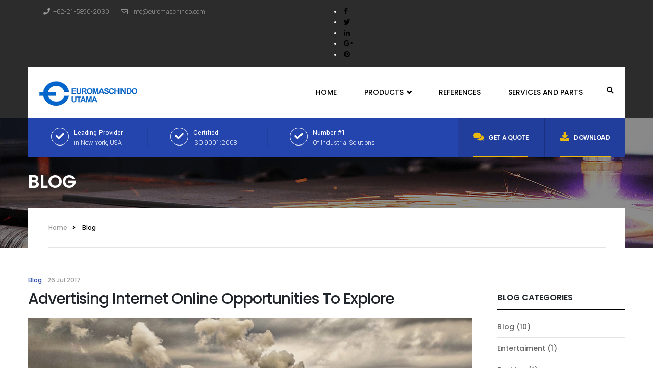

--- FILE ---
content_type: text/html; charset=UTF-8
request_url: http://www.development.euromaschindo.com/2017/07/26/advertising-internet-online-opportunities-to-explore-2/
body_size: 18170
content:
<!DOCTYPE html>
<html lang="en-US">
<head>
	<meta charset="UTF-8">
	<meta name="viewport" content="width=device-width, initial-scale=1.0">
	<link rel="profile" href="http://gmpg.org/xfn/11">
	<link rel="pingback" href="http://www.development.euromaschindo.com/xmlrpc.php">
	<title>Advertising Internet Online Opportunities To Explore &#8211; Euromaschindo Utama</title>
<meta name='robots' content='max-image-preview:large' />
<link rel='dns-prefetch' href='//maps.googleapis.com' />
<link rel='dns-prefetch' href='//www.google.com' />
<link rel='dns-prefetch' href='//fonts.googleapis.com' />
<link rel="alternate" type="application/rss+xml" title="Euromaschindo Utama &raquo; Feed" href="http://www.development.euromaschindo.com/feed/" />
<link rel="alternate" type="application/rss+xml" title="Euromaschindo Utama &raquo; Comments Feed" href="http://www.development.euromaschindo.com/comments/feed/" />
<link rel="alternate" type="application/rss+xml" title="Euromaschindo Utama &raquo; Advertising Internet Online Opportunities To Explore Comments Feed" href="http://www.development.euromaschindo.com/2017/07/26/advertising-internet-online-opportunities-to-explore-2/feed/" />
<link rel="alternate" title="oEmbed (JSON)" type="application/json+oembed" href="http://www.development.euromaschindo.com/wp-json/oembed/1.0/embed?url=http%3A%2F%2Fwww.development.euromaschindo.com%2F2017%2F07%2F26%2Fadvertising-internet-online-opportunities-to-explore-2%2F" />
<link rel="alternate" title="oEmbed (XML)" type="text/xml+oembed" href="http://www.development.euromaschindo.com/wp-json/oembed/1.0/embed?url=http%3A%2F%2Fwww.development.euromaschindo.com%2F2017%2F07%2F26%2Fadvertising-internet-online-opportunities-to-explore-2%2F&#038;format=xml" />
<style id='wp-img-auto-sizes-contain-inline-css' type='text/css'>
img:is([sizes=auto i],[sizes^="auto," i]){contain-intrinsic-size:3000px 1500px}
/*# sourceURL=wp-img-auto-sizes-contain-inline-css */
</style>
<style id='wp-emoji-styles-inline-css' type='text/css'>

	img.wp-smiley, img.emoji {
		display: inline !important;
		border: none !important;
		box-shadow: none !important;
		height: 1em !important;
		width: 1em !important;
		margin: 0 0.07em !important;
		vertical-align: -0.1em !important;
		background: none !important;
		padding: 0 !important;
	}
/*# sourceURL=wp-emoji-styles-inline-css */
</style>
<style id='wp-block-library-inline-css' type='text/css'>
:root{--wp-block-synced-color:#7a00df;--wp-block-synced-color--rgb:122,0,223;--wp-bound-block-color:var(--wp-block-synced-color);--wp-editor-canvas-background:#ddd;--wp-admin-theme-color:#007cba;--wp-admin-theme-color--rgb:0,124,186;--wp-admin-theme-color-darker-10:#006ba1;--wp-admin-theme-color-darker-10--rgb:0,107,160.5;--wp-admin-theme-color-darker-20:#005a87;--wp-admin-theme-color-darker-20--rgb:0,90,135;--wp-admin-border-width-focus:2px}@media (min-resolution:192dpi){:root{--wp-admin-border-width-focus:1.5px}}.wp-element-button{cursor:pointer}:root .has-very-light-gray-background-color{background-color:#eee}:root .has-very-dark-gray-background-color{background-color:#313131}:root .has-very-light-gray-color{color:#eee}:root .has-very-dark-gray-color{color:#313131}:root .has-vivid-green-cyan-to-vivid-cyan-blue-gradient-background{background:linear-gradient(135deg,#00d084,#0693e3)}:root .has-purple-crush-gradient-background{background:linear-gradient(135deg,#34e2e4,#4721fb 50%,#ab1dfe)}:root .has-hazy-dawn-gradient-background{background:linear-gradient(135deg,#faaca8,#dad0ec)}:root .has-subdued-olive-gradient-background{background:linear-gradient(135deg,#fafae1,#67a671)}:root .has-atomic-cream-gradient-background{background:linear-gradient(135deg,#fdd79a,#004a59)}:root .has-nightshade-gradient-background{background:linear-gradient(135deg,#330968,#31cdcf)}:root .has-midnight-gradient-background{background:linear-gradient(135deg,#020381,#2874fc)}:root{--wp--preset--font-size--normal:16px;--wp--preset--font-size--huge:42px}.has-regular-font-size{font-size:1em}.has-larger-font-size{font-size:2.625em}.has-normal-font-size{font-size:var(--wp--preset--font-size--normal)}.has-huge-font-size{font-size:var(--wp--preset--font-size--huge)}.has-text-align-center{text-align:center}.has-text-align-left{text-align:left}.has-text-align-right{text-align:right}.has-fit-text{white-space:nowrap!important}#end-resizable-editor-section{display:none}.aligncenter{clear:both}.items-justified-left{justify-content:flex-start}.items-justified-center{justify-content:center}.items-justified-right{justify-content:flex-end}.items-justified-space-between{justify-content:space-between}.screen-reader-text{border:0;clip-path:inset(50%);height:1px;margin:-1px;overflow:hidden;padding:0;position:absolute;width:1px;word-wrap:normal!important}.screen-reader-text:focus{background-color:#ddd;clip-path:none;color:#444;display:block;font-size:1em;height:auto;left:5px;line-height:normal;padding:15px 23px 14px;text-decoration:none;top:5px;width:auto;z-index:100000}html :where(.has-border-color){border-style:solid}html :where([style*=border-top-color]){border-top-style:solid}html :where([style*=border-right-color]){border-right-style:solid}html :where([style*=border-bottom-color]){border-bottom-style:solid}html :where([style*=border-left-color]){border-left-style:solid}html :where([style*=border-width]){border-style:solid}html :where([style*=border-top-width]){border-top-style:solid}html :where([style*=border-right-width]){border-right-style:solid}html :where([style*=border-bottom-width]){border-bottom-style:solid}html :where([style*=border-left-width]){border-left-style:solid}html :where(img[class*=wp-image-]){height:auto;max-width:100%}:where(figure){margin:0 0 1em}html :where(.is-position-sticky){--wp-admin--admin-bar--position-offset:var(--wp-admin--admin-bar--height,0px)}@media screen and (max-width:600px){html :where(.is-position-sticky){--wp-admin--admin-bar--position-offset:0px}}

/*# sourceURL=wp-block-library-inline-css */
</style><style id='global-styles-inline-css' type='text/css'>
:root{--wp--preset--aspect-ratio--square: 1;--wp--preset--aspect-ratio--4-3: 4/3;--wp--preset--aspect-ratio--3-4: 3/4;--wp--preset--aspect-ratio--3-2: 3/2;--wp--preset--aspect-ratio--2-3: 2/3;--wp--preset--aspect-ratio--16-9: 16/9;--wp--preset--aspect-ratio--9-16: 9/16;--wp--preset--color--black: #000000;--wp--preset--color--cyan-bluish-gray: #abb8c3;--wp--preset--color--white: #ffffff;--wp--preset--color--pale-pink: #f78da7;--wp--preset--color--vivid-red: #cf2e2e;--wp--preset--color--luminous-vivid-orange: #ff6900;--wp--preset--color--luminous-vivid-amber: #fcb900;--wp--preset--color--light-green-cyan: #7bdcb5;--wp--preset--color--vivid-green-cyan: #00d084;--wp--preset--color--pale-cyan-blue: #8ed1fc;--wp--preset--color--vivid-cyan-blue: #0693e3;--wp--preset--color--vivid-purple: #9b51e0;--wp--preset--gradient--vivid-cyan-blue-to-vivid-purple: linear-gradient(135deg,rgb(6,147,227) 0%,rgb(155,81,224) 100%);--wp--preset--gradient--light-green-cyan-to-vivid-green-cyan: linear-gradient(135deg,rgb(122,220,180) 0%,rgb(0,208,130) 100%);--wp--preset--gradient--luminous-vivid-amber-to-luminous-vivid-orange: linear-gradient(135deg,rgb(252,185,0) 0%,rgb(255,105,0) 100%);--wp--preset--gradient--luminous-vivid-orange-to-vivid-red: linear-gradient(135deg,rgb(255,105,0) 0%,rgb(207,46,46) 100%);--wp--preset--gradient--very-light-gray-to-cyan-bluish-gray: linear-gradient(135deg,rgb(238,238,238) 0%,rgb(169,184,195) 100%);--wp--preset--gradient--cool-to-warm-spectrum: linear-gradient(135deg,rgb(74,234,220) 0%,rgb(151,120,209) 20%,rgb(207,42,186) 40%,rgb(238,44,130) 60%,rgb(251,105,98) 80%,rgb(254,248,76) 100%);--wp--preset--gradient--blush-light-purple: linear-gradient(135deg,rgb(255,206,236) 0%,rgb(152,150,240) 100%);--wp--preset--gradient--blush-bordeaux: linear-gradient(135deg,rgb(254,205,165) 0%,rgb(254,45,45) 50%,rgb(107,0,62) 100%);--wp--preset--gradient--luminous-dusk: linear-gradient(135deg,rgb(255,203,112) 0%,rgb(199,81,192) 50%,rgb(65,88,208) 100%);--wp--preset--gradient--pale-ocean: linear-gradient(135deg,rgb(255,245,203) 0%,rgb(182,227,212) 50%,rgb(51,167,181) 100%);--wp--preset--gradient--electric-grass: linear-gradient(135deg,rgb(202,248,128) 0%,rgb(113,206,126) 100%);--wp--preset--gradient--midnight: linear-gradient(135deg,rgb(2,3,129) 0%,rgb(40,116,252) 100%);--wp--preset--font-size--small: 13px;--wp--preset--font-size--medium: 20px;--wp--preset--font-size--large: 36px;--wp--preset--font-size--x-large: 42px;--wp--preset--spacing--20: 0.44rem;--wp--preset--spacing--30: 0.67rem;--wp--preset--spacing--40: 1rem;--wp--preset--spacing--50: 1.5rem;--wp--preset--spacing--60: 2.25rem;--wp--preset--spacing--70: 3.38rem;--wp--preset--spacing--80: 5.06rem;--wp--preset--shadow--natural: 6px 6px 9px rgba(0, 0, 0, 0.2);--wp--preset--shadow--deep: 12px 12px 50px rgba(0, 0, 0, 0.4);--wp--preset--shadow--sharp: 6px 6px 0px rgba(0, 0, 0, 0.2);--wp--preset--shadow--outlined: 6px 6px 0px -3px rgb(255, 255, 255), 6px 6px rgb(0, 0, 0);--wp--preset--shadow--crisp: 6px 6px 0px rgb(0, 0, 0);}:where(.is-layout-flex){gap: 0.5em;}:where(.is-layout-grid){gap: 0.5em;}body .is-layout-flex{display: flex;}.is-layout-flex{flex-wrap: wrap;align-items: center;}.is-layout-flex > :is(*, div){margin: 0;}body .is-layout-grid{display: grid;}.is-layout-grid > :is(*, div){margin: 0;}:where(.wp-block-columns.is-layout-flex){gap: 2em;}:where(.wp-block-columns.is-layout-grid){gap: 2em;}:where(.wp-block-post-template.is-layout-flex){gap: 1.25em;}:where(.wp-block-post-template.is-layout-grid){gap: 1.25em;}.has-black-color{color: var(--wp--preset--color--black) !important;}.has-cyan-bluish-gray-color{color: var(--wp--preset--color--cyan-bluish-gray) !important;}.has-white-color{color: var(--wp--preset--color--white) !important;}.has-pale-pink-color{color: var(--wp--preset--color--pale-pink) !important;}.has-vivid-red-color{color: var(--wp--preset--color--vivid-red) !important;}.has-luminous-vivid-orange-color{color: var(--wp--preset--color--luminous-vivid-orange) !important;}.has-luminous-vivid-amber-color{color: var(--wp--preset--color--luminous-vivid-amber) !important;}.has-light-green-cyan-color{color: var(--wp--preset--color--light-green-cyan) !important;}.has-vivid-green-cyan-color{color: var(--wp--preset--color--vivid-green-cyan) !important;}.has-pale-cyan-blue-color{color: var(--wp--preset--color--pale-cyan-blue) !important;}.has-vivid-cyan-blue-color{color: var(--wp--preset--color--vivid-cyan-blue) !important;}.has-vivid-purple-color{color: var(--wp--preset--color--vivid-purple) !important;}.has-black-background-color{background-color: var(--wp--preset--color--black) !important;}.has-cyan-bluish-gray-background-color{background-color: var(--wp--preset--color--cyan-bluish-gray) !important;}.has-white-background-color{background-color: var(--wp--preset--color--white) !important;}.has-pale-pink-background-color{background-color: var(--wp--preset--color--pale-pink) !important;}.has-vivid-red-background-color{background-color: var(--wp--preset--color--vivid-red) !important;}.has-luminous-vivid-orange-background-color{background-color: var(--wp--preset--color--luminous-vivid-orange) !important;}.has-luminous-vivid-amber-background-color{background-color: var(--wp--preset--color--luminous-vivid-amber) !important;}.has-light-green-cyan-background-color{background-color: var(--wp--preset--color--light-green-cyan) !important;}.has-vivid-green-cyan-background-color{background-color: var(--wp--preset--color--vivid-green-cyan) !important;}.has-pale-cyan-blue-background-color{background-color: var(--wp--preset--color--pale-cyan-blue) !important;}.has-vivid-cyan-blue-background-color{background-color: var(--wp--preset--color--vivid-cyan-blue) !important;}.has-vivid-purple-background-color{background-color: var(--wp--preset--color--vivid-purple) !important;}.has-black-border-color{border-color: var(--wp--preset--color--black) !important;}.has-cyan-bluish-gray-border-color{border-color: var(--wp--preset--color--cyan-bluish-gray) !important;}.has-white-border-color{border-color: var(--wp--preset--color--white) !important;}.has-pale-pink-border-color{border-color: var(--wp--preset--color--pale-pink) !important;}.has-vivid-red-border-color{border-color: var(--wp--preset--color--vivid-red) !important;}.has-luminous-vivid-orange-border-color{border-color: var(--wp--preset--color--luminous-vivid-orange) !important;}.has-luminous-vivid-amber-border-color{border-color: var(--wp--preset--color--luminous-vivid-amber) !important;}.has-light-green-cyan-border-color{border-color: var(--wp--preset--color--light-green-cyan) !important;}.has-vivid-green-cyan-border-color{border-color: var(--wp--preset--color--vivid-green-cyan) !important;}.has-pale-cyan-blue-border-color{border-color: var(--wp--preset--color--pale-cyan-blue) !important;}.has-vivid-cyan-blue-border-color{border-color: var(--wp--preset--color--vivid-cyan-blue) !important;}.has-vivid-purple-border-color{border-color: var(--wp--preset--color--vivid-purple) !important;}.has-vivid-cyan-blue-to-vivid-purple-gradient-background{background: var(--wp--preset--gradient--vivid-cyan-blue-to-vivid-purple) !important;}.has-light-green-cyan-to-vivid-green-cyan-gradient-background{background: var(--wp--preset--gradient--light-green-cyan-to-vivid-green-cyan) !important;}.has-luminous-vivid-amber-to-luminous-vivid-orange-gradient-background{background: var(--wp--preset--gradient--luminous-vivid-amber-to-luminous-vivid-orange) !important;}.has-luminous-vivid-orange-to-vivid-red-gradient-background{background: var(--wp--preset--gradient--luminous-vivid-orange-to-vivid-red) !important;}.has-very-light-gray-to-cyan-bluish-gray-gradient-background{background: var(--wp--preset--gradient--very-light-gray-to-cyan-bluish-gray) !important;}.has-cool-to-warm-spectrum-gradient-background{background: var(--wp--preset--gradient--cool-to-warm-spectrum) !important;}.has-blush-light-purple-gradient-background{background: var(--wp--preset--gradient--blush-light-purple) !important;}.has-blush-bordeaux-gradient-background{background: var(--wp--preset--gradient--blush-bordeaux) !important;}.has-luminous-dusk-gradient-background{background: var(--wp--preset--gradient--luminous-dusk) !important;}.has-pale-ocean-gradient-background{background: var(--wp--preset--gradient--pale-ocean) !important;}.has-electric-grass-gradient-background{background: var(--wp--preset--gradient--electric-grass) !important;}.has-midnight-gradient-background{background: var(--wp--preset--gradient--midnight) !important;}.has-small-font-size{font-size: var(--wp--preset--font-size--small) !important;}.has-medium-font-size{font-size: var(--wp--preset--font-size--medium) !important;}.has-large-font-size{font-size: var(--wp--preset--font-size--large) !important;}.has-x-large-font-size{font-size: var(--wp--preset--font-size--x-large) !important;}
/*# sourceURL=global-styles-inline-css */
</style>

<style id='classic-theme-styles-inline-css' type='text/css'>
/*! This file is auto-generated */
.wp-block-button__link{color:#fff;background-color:#32373c;border-radius:9999px;box-shadow:none;text-decoration:none;padding:calc(.667em + 2px) calc(1.333em + 2px);font-size:1.125em}.wp-block-file__button{background:#32373c;color:#fff;text-decoration:none}
/*# sourceURL=/wp-includes/css/classic-themes.min.css */
</style>
<link rel='stylesheet' id='contact-form-7-css' href='http://www.development.euromaschindo.com/wp-content/plugins/contact-form-7/includes/css/styles.css?ver=6.1.4' type='text/css' media='all' />
<link rel='stylesheet' id='opalsingleproperty-style-css' href='http://www.development.euromaschindo.com/wp-content/plugins/opalsingleproperty//assets/style.css?ver=6.9' type='text/css' media='all' />
<link rel='stylesheet' id='opal-mapping-view-css' href='http://www.development.euromaschindo.com/wp-content/plugins/opalsingleproperty/assets/css/mapping-view.css?ver=6.9' type='text/css' media='all' />
<link rel='stylesheet' id='opal-element-nearby-places-css' href='http://www.development.euromaschindo.com/wp-content/plugins/opalsingleproperty/assets/css/nearby-places.css?ver=6.9' type='text/css' media='all' />
<link rel='stylesheet' id='opal-element-google-inside-view-css' href='http://www.development.euromaschindo.com/wp-content/plugins/opalsingleproperty/assets/css/google-inside-view.css?ver=6.9' type='text/css' media='all' />
<link rel='stylesheet' id='opal-element-carousel-video-css' href='http://www.development.euromaschindo.com/wp-content/plugins/opalsingleproperty/assets/css/carousel-video.css?ver=6.9' type='text/css' media='all' />
<link rel='stylesheet' id='opal-element-floor-info-css' href='http://www.development.euromaschindo.com/wp-content/plugins/opalsingleproperty/assets/css/floor-info.css?ver=6.9' type='text/css' media='all' />
<link rel='stylesheet' id='opal-tooltiper-css' href='http://www.development.euromaschindo.com/wp-content/plugins/opalsingleproperty/assets/js/tooltipter/tooltipster.bundle.min.css?ver=6.9' type='text/css' media='all' />
<link rel='stylesheet' id='opal-tooltiper-punk-css' href='http://www.development.euromaschindo.com/wp-content/plugins/opalsingleproperty/assets/js/tooltipter/tooltipster-sideTip-punk.min.css?ver=6.9' type='text/css' media='all' />
<link rel='stylesheet' id='opal-tooltiper-opal-css' href='http://www.development.euromaschindo.com/wp-content/plugins/opalsingleproperty/assets/js/tooltipter/tooltipster-sideTip-opal.min.css?ver=6.9' type='text/css' media='all' />
<link rel='stylesheet' id='rs-plugin-settings-css' href='http://www.development.euromaschindo.com/wp-content/plugins/revslider/public/assets/css/rs6.css?ver=6.1.8' type='text/css' media='all' />
<style id='rs-plugin-settings-inline-css' type='text/css'>
#rs-demo-id {}
/*# sourceURL=rs-plugin-settings-inline-css */
</style>
<link rel='stylesheet' id='gear-open-sans-css' href='//fonts.googleapis.com/css?family=Poppins:300,400,500,600,700|Roboto:400,100,300,500,700,900|Yantramanav:300,400&#038;subset=latin%2Clatin-ext' type='text/css' media='all' />
<link rel='stylesheet' id='gear-fa-css' href='http://www.development.euromaschindo.com/wp-content/themes/gear/css/font-awesome.min.css?ver=3.0.3' type='text/css' media='all' />
<link rel='stylesheet' id='gear-preloader-css' href='http://www.development.euromaschindo.com/wp-content/themes/gear/css/preloader.css?ver=6.9' type='text/css' media='all' />
<link rel='stylesheet' id='gear-blue-style-css' href='http://www.development.euromaschindo.com/wp-content/themes/gear/css/skins/blue/style.css?ver=6.9' type='text/css' media='all' />
<link rel='stylesheet' id='flexslider-css' href='http://www.development.euromaschindo.com/wp-content/themes/gear/css/flexslider.css?ver=6.9' type='text/css' media='all' />
<link rel='stylesheet' id='animate-css' href='http://www.development.euromaschindo.com/wp-content/themes/gear/css/animate.css?ver=6.9' type='text/css' media='all' />
<link rel='stylesheet' id='prettyPhoto-css' href='http://www.development.euromaschindo.com/wp-content/themes/gear/css/prettyPhoto.css?ver=6.9' type='text/css' media='all' />
<link rel='stylesheet' id='opaljob-frontend-css' href='http://www.development.euromaschindo.com/wp-content/plugins/opal-simple-job/assets/css/frontend/opaljob.min.css?ver=0.1' type='text/css' media='all' />
<link rel='stylesheet' id='select2-css' href='http://www.development.euromaschindo.com/wp-content/plugins/opal-simple-job/assets/select2/select2.css?ver=0.1' type='text/css' media='all' />
<link rel='stylesheet' id='fancybox-css' href='http://www.development.euromaschindo.com/wp-content/plugins/opal-simple-job/assets/fancybox/jquery.fancybox.css?ver=0.1' type='text/css' media='all' />
<link rel='stylesheet' id='opal-simple-job-css' href='http://www.development.euromaschindo.com/wp-content/plugins/opal-simple-job/assets/css/opaljob.min.css?ver=0.1' type='text/css' media='all' />
<link rel='stylesheet' id='kc-general-css' href='http://www.development.euromaschindo.com/wp-content/plugins/kingcomposer/assets/frontend/css/kingcomposer.min.css?ver=2.9.6' type='text/css' media='all' />
<link rel='stylesheet' id='kc-animate-css' href='http://www.development.euromaschindo.com/wp-content/plugins/kingcomposer/assets/css/animate.css?ver=2.9.6' type='text/css' media='all' />
<link rel='stylesheet' id='kc-icon-1-css' href='http://www.development.euromaschindo.com/wp-content/plugins/kingcomposer/assets/css/icons.css?ver=2.9.6' type='text/css' media='all' />
<script type="text/javascript" src="//maps.googleapis.com/maps/api/js?libraries=places&amp;key=AIzaSyDRVUZdOrZ1HuJFaFkDtmby0E93eJLykIk&amp;ver=0.0.1" id="opalsingleproperty-google-maps-js"></script>
<script type="text/javascript" src="http://www.development.euromaschindo.com/wp-includes/js/jquery/jquery.min.js?ver=3.7.1" id="jquery-core-js"></script>
<script type="text/javascript" src="http://www.development.euromaschindo.com/wp-includes/js/jquery/jquery-migrate.min.js?ver=3.4.1" id="jquery-migrate-js"></script>
<script type="text/javascript" src="http://www.development.euromaschindo.com/wp-content/plugins/opalsingleproperty/assets/js/gmap-inside-view.js?ver=1.3" id="opal-gmap-inside-view-js"></script>
<script type="text/javascript" src="http://www.development.euromaschindo.com/wp-content/plugins/opalsingleproperty/assets/js/tooltipter/tooltipster.bundle.min.js?ver=1.3" id="opal-tooltiper-js"></script>
<script type="text/javascript" src="http://www.development.euromaschindo.com/wp-content/plugins/opalsingleproperty/assets/js/infobox.js?ver=1.3" id="infobox-js"></script>
<script type="text/javascript" src="http://www.development.euromaschindo.com/wp-content/plugins/opalsingleproperty/assets/js/markerclusterer.js?ver=1.3" id="markerclusterer-js"></script>
<script type="text/javascript" src="http://www.development.euromaschindo.com/wp-content/plugins/revslider/public/assets/js/revolution.tools.min.js?ver=6.0" id="tp-tools-js"></script>
<script type="text/javascript" src="http://www.development.euromaschindo.com/wp-content/plugins/revslider/public/assets/js/rs6.min.js?ver=6.1.8" id="revmin-js"></script>
<script type="text/javascript" src="http://www.development.euromaschindo.com/wp-content/themes/gear/js/bootstrap.min.js?ver=20130402" id="bootstrap-min-js"></script>
<script type="text/javascript" src="http://www.development.euromaschindo.com/wp-content/themes/gear/js/jquery.flexslider.js?ver=6.9" id="jquery-flexslider-js"></script>
<script type="text/javascript" src="http://www.development.euromaschindo.com/wp-content/themes/gear/js/wow.js?ver=6.9" id="jquery-wow-js"></script>
<script type="text/javascript" src="http://www.development.euromaschindo.com/wp-content/themes/gear/js/jquery.prettyPhoto.js?ver=6.9" id="prettyphoto-js-js"></script>
<script type="text/javascript" src="http://www.development.euromaschindo.com/wp-includes/js/underscore.min.js?ver=1.13.7" id="underscore-js"></script>
<script type="text/javascript" src="http://www.development.euromaschindo.com/wp-includes/js/backbone.min.js?ver=1.6.0" id="backbone-js"></script>
<script type="text/javascript" id="opal-simple-job-js-extra">
/* <![CDATA[ */
var OpalJob_Localize = {"labels":{"delete":"Delete","countries_not_found":"Countries not found","processing":"Processing","available":"Available","unavailable":"Unavailable","from":"From","to":"To","confirm_delete":"Are you sure?"},"mapiconurl":"http://www.development.euromaschindo.com/wp-content/plugins/opal-simple-job/assets/map/","ajaxurl":"http://www.development.euromaschindo.com/wp-admin/admin-ajax.php","datepicker":{"dateFormat":"MM dd, yy","closeText":"Done","currentText":"Today","monthNames":["January","February","March","April","May","June","July","August","September","October","November","December"],"monthNamesShort":{"January":"Jan","February":"Feb","March":"Mar","April":"Apr","May":"May","June":"Jun","July":"Jul","August":"Aug","September":"Sep","October":"Oct","November":"Nov","December":"Dec"},"monthStatus":"Show a different month","dayNames":["Sunday","Monday","Tuesday","Wednesday","Thursday","Friday","Saturday"],"dayNamesShort":["Sun","Mon","Tue","Wed","Thu","Fri","Sat"],"dayNamesMin":["S","M","T","W","T","F","S"],"firstDay":"1","isRTL":false},"nonces":{"change_month_year":"69709ce6d2","load_countries":"47ee25c0b1","add_wishlist":"0a2e5c8615","load_more_availability":"d24c715ba0","load_comment_details":"7c2d87ec66","like_comment":"a13084e761"},"date_format":"MM dd, yy","recaptcha":{"enabled":true,"site_key":"","secret_key":"","theme":"light"}};
//# sourceURL=opal-simple-job-js-extra
/* ]]> */
</script>
<script type="text/javascript" src="http://www.development.euromaschindo.com/wp-content/plugins/opal-simple-job/assets/js/globals.js" id="opal-simple-job-js"></script>
<script type="text/javascript" src="//maps.googleapis.com/maps/api/js?sensor=false&amp;libraries=geometry%2Cgeocoder&amp;key=AIzaSyDRVUZdOrZ1HuJFaFkDtmby0E93eJLykIk&amp;ver=0.1" id="opaljob-single-google-maps-js"></script>
<link rel="https://api.w.org/" href="http://www.development.euromaschindo.com/wp-json/" /><link rel="alternate" title="JSON" type="application/json" href="http://www.development.euromaschindo.com/wp-json/wp/v2/posts/14382" /><link rel="EditURI" type="application/rsd+xml" title="RSD" href="http://www.development.euromaschindo.com/xmlrpc.php?rsd" />
<meta name="generator" content="WordPress 6.9" />
<link rel="canonical" href="http://www.development.euromaschindo.com/2017/07/26/advertising-internet-online-opportunities-to-explore-2/" />
<link rel='shortlink' href='http://www.development.euromaschindo.com/?p=14382' />
<script type="text/javascript">var kc_script_data={ajax_url:"http://www.development.euromaschindo.com/wp-admin/admin-ajax.php"}</script>    <style type="text/css" id="gear-header-css">
        
        
        
        
        
        
        
        
        
        
        
        
        
        
        
        
        
        
        
        
        
        
        
        
        
        
        
        
        
        
    </style>
                    <style type="text/css" id="gear_maincolor_primary_color-header-css">
            

.text-danger ,.has-error .checkbox,.has-error .checkbox-inline,.has-error.checkbox-inline label,.has-error.checkbox label,.has-error .control-label,.has-error .help-block,.has-error .radio,.has-error .radio-inline,.has-error.radio-inline label,.has-error.radio label ,.has-error .input-group-addon ,.has-error .form-control-feedback ,.alert-danger ,.list-group-item-danger ,a.list-group-item-danger,button.list-group-item-danger ,a.list-group-item-danger:focus,a.list-group-item-danger:hover,button.list-group-item-danger:focus,button.list-group-item-danger:hover ,.panel-danger>.panel-heading ,.wpcf7-form .wpcf7-response-output.wpcf7-validation-errors ,.opaljob-main .opaljob-table .job-date a:hover,.opaljob-main .opaljob-table .job-date span:hover,.opaljob-main .opaljob-table .job-title a:hover,.opaljob-main .opaljob-table .job-title span:hover ,.text-danger ,.has-error .checkbox,.has-error .checkbox-inline,.has-error.checkbox-inline label,.has-error.checkbox label,.has-error .control-label,.has-error .help-block,.has-error .radio,.has-error .radio-inline,.has-error.radio-inline label,.has-error.radio label ,.has-error .input-group-addon ,.has-error .form-control-feedback ,.alert-danger ,.list-group-item-danger ,a.list-group-item-danger,button.list-group-item-danger ,a.list-group-item-danger:focus,a.list-group-item-danger:hover,button.list-group-item-danger:focus,button.list-group-item-danger:hover ,.panel-danger>.panel-heading ,.wpcf7-form .wpcf7-response-output.wpcf7-validation-errors ,.opaljob-main .opaljob-table .job-date a:hover,.opaljob-main .opaljob-table .job-date span:hover,.opaljob-main .opaljob-table .job-title a:hover,.opaljob-main .opaljob-table .job-title span:hover ,.text-danger ,.has-error .checkbox,.has-error .checkbox-inline,.has-error.checkbox-inline label,.has-error.checkbox label,.has-error .control-label,.has-error .help-block,.has-error .radio,.has-error .radio-inline,.has-error.radio-inline label,.has-error.radio label ,.has-error .input-group-addon ,.has-error .form-control-feedback ,.alert-danger ,.list-group-item-danger ,a.list-group-item-danger,button.list-group-item-danger ,a.list-group-item-danger:focus,a.list-group-item-danger:hover,button.list-group-item-danger:focus,button.list-group-item-danger:hover ,.panel-danger>.panel-heading ,.wpcf7-form .wpcf7-response-output.wpcf7-validation-errors ,.opaljob-main .opaljob-table .job-date a:hover,.opaljob-main .opaljob-table .job-date span:hover,.opaljob-main .opaljob-table .job-title a:hover,.opaljob-main .opaljob-table .job-title span:hover ,.text-danger ,.has-error .checkbox,.has-error .checkbox-inline,.has-error.checkbox-inline label,.has-error.checkbox label,.has-error .control-label,.has-error .help-block,.has-error .radio,.has-error .radio-inline,.has-error.radio-inline label,.has-error.radio label ,.has-error .input-group-addon ,.has-error .form-control-feedback ,.alert-danger ,.list-group-item-danger ,a.list-group-item-danger,button.list-group-item-danger ,a.list-group-item-danger:focus,a.list-group-item-danger:hover,button.list-group-item-danger:focus,button.list-group-item-danger:hover ,.panel-danger>.panel-heading ,.wpcf7-form .wpcf7-response-output.wpcf7-validation-errors ,.opaljob-main .opaljob-table .job-date a:hover,.opaljob-main .opaljob-table .job-date span:hover,.opaljob-main .opaljob-table .job-title a:hover,.opaljob-main .opaljob-table .job-title span:hover ,.text-danger ,.has-error .checkbox,.has-error .checkbox-inline,.has-error.checkbox-inline label,.has-error.checkbox label,.has-error .control-label,.has-error .help-block,.has-error .radio,.has-error .radio-inline,.has-error.radio-inline label,.has-error.radio label ,.has-error .input-group-addon ,.has-error .form-control-feedback ,.alert-danger ,.list-group-item-danger ,a.list-group-item-danger,button.list-group-item-danger ,a.list-group-item-danger:focus,a.list-group-item-danger:hover,button.list-group-item-danger:focus,button.list-group-item-danger:hover ,.panel-danger>.panel-heading ,.wpcf7-form .wpcf7-response-output.wpcf7-validation-errors ,.opaljob-main .opaljob-table .job-date a:hover,.opaljob-main .opaljob-table .job-date span:hover,.opaljob-main .opaljob-table .job-title a:hover,.opaljob-main .opaljob-table .job-title span:hover ,.text-danger ,.has-error .checkbox,.has-error .checkbox-inline,.has-error.checkbox-inline label,.has-error.checkbox label,.has-error .control-label,.has-error .help-block,.has-error .radio,.has-error .radio-inline,.has-error.radio-inline label,.has-error.radio label ,.has-error .input-group-addon ,.has-error .form-control-feedback ,.alert-danger ,.list-group-item-danger ,a.list-group-item-danger,button.list-group-item-danger ,a.list-group-item-danger:focus,a.list-group-item-danger:hover,button.list-group-item-danger:focus,button.list-group-item-danger:hover ,.panel-danger>.panel-heading ,.wpcf7-form .wpcf7-response-output.wpcf7-validation-errors ,.opaljob-main .opaljob-table .job-date a:hover,.opaljob-main .opaljob-table .job-date span:hover,.opaljob-main .opaljob-table .job-title a:hover,.opaljob-main .opaljob-table .job-title span:hover ,.text-danger ,.has-error .checkbox,.has-error .checkbox-inline,.has-error.checkbox-inline label,.has-error.checkbox label,.has-error .control-label,.has-error .help-block,.has-error .radio,.has-error .radio-inline,.has-error.radio-inline label,.has-error.radio label ,.has-error .input-group-addon ,.has-error .form-control-feedback ,.alert-danger ,.list-group-item-danger ,a.list-group-item-danger,button.list-group-item-danger ,a.list-group-item-danger:focus,a.list-group-item-danger:hover,button.list-group-item-danger:focus,button.list-group-item-danger:hover ,.panel-danger>.panel-heading ,.wpcf7-form .wpcf7-response-output.wpcf7-validation-errors ,.opaljob-main .opaljob-table .job-date a:hover,.opaljob-main .opaljob-table .job-date span:hover,.opaljob-main .opaljob-table .job-title a:hover,.opaljob-main .opaljob-table .job-title span:hover ,.text-danger ,.has-error .checkbox,.has-error .checkbox-inline,.has-error.checkbox-inline label,.has-error.checkbox label,.has-error .control-label,.has-error .help-block,.has-error .radio,.has-error .radio-inline,.has-error.radio-inline label,.has-error.radio label ,.has-error .input-group-addon ,.has-error .form-control-feedback ,.alert-danger ,.list-group-item-danger ,a.list-group-item-danger,button.list-group-item-danger ,a.list-group-item-danger:focus,a.list-group-item-danger:hover,button.list-group-item-danger:focus,button.list-group-item-danger:hover ,.panel-danger>.panel-heading ,.wpcf7-form .wpcf7-response-output.wpcf7-validation-errors ,.opaljob-main .opaljob-table .job-date a:hover,.opaljob-main .opaljob-table .job-date span:hover,.opaljob-main .opaljob-table .job-title a:hover,.opaljob-main .opaljob-table .job-title span:hover ,.text-danger ,.has-error .checkbox,.has-error .checkbox-inline,.has-error.checkbox-inline label,.has-error.checkbox label,.has-error .control-label,.has-error .help-block,.has-error .radio,.has-error .radio-inline,.has-error.radio-inline label,.has-error.radio label ,.has-error .input-group-addon ,.has-error .form-control-feedback ,.alert-danger ,.list-group-item-danger ,a.list-group-item-danger,button.list-group-item-danger ,a.list-group-item-danger:focus,a.list-group-item-danger:hover,button.list-group-item-danger:focus,button.list-group-item-danger:hover ,.panel-danger>.panel-heading ,.wpcf7-form .wpcf7-response-output.wpcf7-validation-errors ,.opaljob-main .opaljob-table .job-date a:hover,.opaljob-main .opaljob-table .job-date span:hover,.opaljob-main .opaljob-table .job-title a:hover,.opaljob-main .opaljob-table .job-title span:hover ,.text-danger ,.has-error .checkbox,.has-error .checkbox-inline,.has-error.checkbox-inline label,.has-error.checkbox label,.has-error .control-label,.has-error .help-block,.has-error .radio,.has-error .radio-inline,.has-error.radio-inline label,.has-error.radio label ,.has-error .input-group-addon ,.has-error .form-control-feedback ,.alert-danger ,.list-group-item-danger ,a.list-group-item-danger,button.list-group-item-danger ,a.list-group-item-danger:focus,a.list-group-item-danger:hover,button.list-group-item-danger:focus,button.list-group-item-danger:hover ,.panel-danger>.panel-heading ,.wpcf7-form .wpcf7-response-output.wpcf7-validation-errors ,.opaljob-main .opaljob-table .job-date a:hover,.opaljob-main .opaljob-table .job-date span:hover,.opaljob-main .opaljob-table .job-title a:hover,.opaljob-main .opaljob-table .job-title span:hover ,.text-danger ,.has-error .checkbox,.has-error .checkbox-inline,.has-error.checkbox-inline label,.has-error.checkbox label,.has-error .control-label,.has-error .help-block,.has-error .radio,.has-error .radio-inline,.has-error.radio-inline label,.has-error.radio label ,.has-error .input-group-addon ,.has-error .form-control-feedback ,.alert-danger ,.list-group-item-danger ,a.list-group-item-danger,button.list-group-item-danger ,a.list-group-item-danger:focus,a.list-group-item-danger:hover,button.list-group-item-danger:focus,button.list-group-item-danger:hover ,.panel-danger>.panel-heading ,.wpcf7-form .wpcf7-response-output.wpcf7-validation-errors ,.opaljob-main .opaljob-table .job-date a:hover,.opaljob-main .opaljob-table .job-date span:hover,.opaljob-main .opaljob-table .job-title a:hover,.opaljob-main .opaljob-table .job-title span:hover ,.text-danger ,.has-error .checkbox,.has-error .checkbox-inline,.has-error.checkbox-inline label,.has-error.checkbox label,.has-error .control-label,.has-error .help-block,.has-error .radio,.has-error .radio-inline,.has-error.radio-inline label,.has-error.radio label ,.has-error .input-group-addon ,.has-error .form-control-feedback ,.alert-danger ,.list-group-item-danger ,a.list-group-item-danger,button.list-group-item-danger ,a.list-group-item-danger:focus,a.list-group-item-danger:hover,button.list-group-item-danger:focus,button.list-group-item-danger:hover ,.panel-danger>.panel-heading ,.wpcf7-form .wpcf7-response-output.wpcf7-validation-errors ,.opaljob-main .opaljob-table .job-date a:hover,.opaljob-main .opaljob-table .job-date span:hover,.opaljob-main .opaljob-table .job-title a:hover,.opaljob-main .opaljob-table .job-title span:hover ,.text-danger ,.has-error .checkbox,.has-error .checkbox-inline,.has-error.checkbox-inline label,.has-error.checkbox label,.has-error .control-label,.has-error .help-block,.has-error .radio,.has-error .radio-inline,.has-error.radio-inline label,.has-error.radio label ,.has-error .input-group-addon ,.has-error .form-control-feedback ,.alert-danger ,.list-group-item-danger ,a.list-group-item-danger,button.list-group-item-danger ,a.list-group-item-danger:focus,a.list-group-item-danger:hover,button.list-group-item-danger:focus,button.list-group-item-danger:hover ,.panel-danger>.panel-heading ,.wpcf7-form .wpcf7-response-output.wpcf7-validation-errors ,.opaljob-main .opaljob-table .job-date a:hover,.opaljob-main .opaljob-table .job-date span:hover,.opaljob-main .opaljob-table .job-title a:hover,.opaljob-main .opaljob-table .job-title span:hover ,.text-danger ,.has-error .checkbox,.has-error .checkbox-inline,.has-error.checkbox-inline label,.has-error.checkbox label,.has-error .control-label,.has-error .help-block,.has-error .radio,.has-error .radio-inline,.has-error.radio-inline label,.has-error.radio label ,.has-error .input-group-addon ,.has-error .form-control-feedback ,.alert-danger ,.list-group-item-danger ,a.list-group-item-danger,button.list-group-item-danger ,a.list-group-item-danger:focus,a.list-group-item-danger:hover,button.list-group-item-danger:focus,button.list-group-item-danger:hover ,.panel-danger>.panel-heading ,.wpcf7-form .wpcf7-response-output.wpcf7-validation-errors ,.opaljob-main .opaljob-table .job-date a:hover,.opaljob-main .opaljob-table .job-date span:hover,.opaljob-main .opaljob-table .job-title a:hover,.opaljob-main .opaljob-table .job-title span:hover {
                color:#314ba0;
            }
            
  a.list-group-item-danger.active,a.list-group-item-danger.active:focus,a.list-group-item-danger.active:hover,button.list-group-item-danger.active,button.list-group-item-danger.active:focus,button.list-group-item-danger.active:hover ,.panel-danger>.panel-heading .badge ,h1.page-title:before ,a.list-group-item-danger.active,a.list-group-item-danger.active:focus,a.list-group-item-danger.active:hover,button.list-group-item-danger.active,button.list-group-item-danger.active:focus,button.list-group-item-danger.active:hover ,.panel-danger>.panel-heading .badge ,h1.page-title:before ,a.list-group-item-danger.active,a.list-group-item-danger.active:focus,a.list-group-item-danger.active:hover,button.list-group-item-danger.active,button.list-group-item-danger.active:focus,button.list-group-item-danger.active:hover ,.panel-danger>.panel-heading .badge ,h1.page-title:before ,a.list-group-item-danger.active,a.list-group-item-danger.active:focus,a.list-group-item-danger.active:hover,button.list-group-item-danger.active,button.list-group-item-danger.active:focus,button.list-group-item-danger.active:hover ,.panel-danger>.panel-heading .badge ,h1.page-title:before ,a.list-group-item-danger.active,a.list-group-item-danger.active:focus,a.list-group-item-danger.active:hover,button.list-group-item-danger.active,button.list-group-item-danger.active:focus,button.list-group-item-danger.active:hover ,.panel-danger>.panel-heading .badge ,h1.page-title:before ,a.list-group-item-danger.active,a.list-group-item-danger.active:focus,a.list-group-item-danger.active:hover,button.list-group-item-danger.active,button.list-group-item-danger.active:focus,button.list-group-item-danger.active:hover ,.panel-danger>.panel-heading .badge ,h1.page-title:before ,a.list-group-item-danger.active,a.list-group-item-danger.active:focus,a.list-group-item-danger.active:hover,button.list-group-item-danger.active,button.list-group-item-danger.active:focus,button.list-group-item-danger.active:hover ,.panel-danger>.panel-heading .badge ,h1.page-title:before ,a.list-group-item-danger.active,a.list-group-item-danger.active:focus,a.list-group-item-danger.active:hover,button.list-group-item-danger.active,button.list-group-item-danger.active:focus,button.list-group-item-danger.active:hover ,.panel-danger>.panel-heading .badge ,h1.page-title:before ,a.list-group-item-danger.active,a.list-group-item-danger.active:focus,a.list-group-item-danger.active:hover,button.list-group-item-danger.active,button.list-group-item-danger.active:focus,button.list-group-item-danger.active:hover ,.panel-danger>.panel-heading .badge ,h1.page-title:before ,a.list-group-item-danger.active,a.list-group-item-danger.active:focus,a.list-group-item-danger.active:hover,button.list-group-item-danger.active,button.list-group-item-danger.active:focus,button.list-group-item-danger.active:hover ,.panel-danger>.panel-heading .badge ,h1.page-title:before ,a.list-group-item-danger.active,a.list-group-item-danger.active:focus,a.list-group-item-danger.active:hover,button.list-group-item-danger.active,button.list-group-item-danger.active:focus,button.list-group-item-danger.active:hover ,.panel-danger>.panel-heading .badge ,h1.page-title:before ,a.list-group-item-danger.active,a.list-group-item-danger.active:focus,a.list-group-item-danger.active:hover,button.list-group-item-danger.active,button.list-group-item-danger.active:focus,button.list-group-item-danger.active:hover ,.panel-danger>.panel-heading .badge ,h1.page-title:before ,a.list-group-item-danger.active,a.list-group-item-danger.active:focus,a.list-group-item-danger.active:hover,button.list-group-item-danger.active,button.list-group-item-danger.active:focus,button.list-group-item-danger.active:hover ,.panel-danger>.panel-heading .badge ,h1.page-title:before ,a.list-group-item-danger.active,a.list-group-item-danger.active:focus,a.list-group-item-danger.active:hover,button.list-group-item-danger.active,button.list-group-item-danger.active:focus,button.list-group-item-danger.active:hover ,.panel-danger>.panel-heading .badge ,h1.page-title:before {
                background-color:#314ba0;
            }

    </style>
    <meta name="generator" content="Powered by Slider Revolution 6.1.8 - responsive, Mobile-Friendly Slider Plugin for WordPress with comfortable drag and drop interface." />
<link rel="icon" href="http://www.development.euromaschindo.com/wp-content/uploads/2020/09/favicon1.png" sizes="32x32" />
<link rel="icon" href="http://www.development.euromaschindo.com/wp-content/uploads/2020/09/favicon1.png" sizes="192x192" />
<link rel="apple-touch-icon" href="http://www.development.euromaschindo.com/wp-content/uploads/2020/09/favicon1.png" />
<meta name="msapplication-TileImage" content="http://www.development.euromaschindo.com/wp-content/uploads/2020/09/favicon1.png" />
<script type="text/javascript">function setREVStartSize(e){			
			try {								
				var pw = document.getElementById(e.c).parentNode.offsetWidth,
					newh;
				pw = pw===0 || isNaN(pw) ? window.innerWidth : pw;
				e.tabw = e.tabw===undefined ? 0 : parseInt(e.tabw);
				e.thumbw = e.thumbw===undefined ? 0 : parseInt(e.thumbw);
				e.tabh = e.tabh===undefined ? 0 : parseInt(e.tabh);
				e.thumbh = e.thumbh===undefined ? 0 : parseInt(e.thumbh);
				e.tabhide = e.tabhide===undefined ? 0 : parseInt(e.tabhide);
				e.thumbhide = e.thumbhide===undefined ? 0 : parseInt(e.thumbhide);
				e.mh = e.mh===undefined || e.mh=="" || e.mh==="auto" ? 0 : parseInt(e.mh,0);		
				if(e.layout==="fullscreen" || e.l==="fullscreen") 						
					newh = Math.max(e.mh,window.innerHeight);				
				else{					
					e.gw = Array.isArray(e.gw) ? e.gw : [e.gw];
					for (var i in e.rl) if (e.gw[i]===undefined || e.gw[i]===0) e.gw[i] = e.gw[i-1];					
					e.gh = e.el===undefined || e.el==="" || (Array.isArray(e.el) && e.el.length==0)? e.gh : e.el;
					e.gh = Array.isArray(e.gh) ? e.gh : [e.gh];
					for (var i in e.rl) if (e.gh[i]===undefined || e.gh[i]===0) e.gh[i] = e.gh[i-1];
										
					var nl = new Array(e.rl.length),
						ix = 0,						
						sl;					
					e.tabw = e.tabhide>=pw ? 0 : e.tabw;
					e.thumbw = e.thumbhide>=pw ? 0 : e.thumbw;
					e.tabh = e.tabhide>=pw ? 0 : e.tabh;
					e.thumbh = e.thumbhide>=pw ? 0 : e.thumbh;					
					for (var i in e.rl) nl[i] = e.rl[i]<window.innerWidth ? 0 : e.rl[i];
					sl = nl[0];									
					for (var i in nl) if (sl>nl[i] && nl[i]>0) { sl = nl[i]; ix=i;}															
					var m = pw>(e.gw[ix]+e.tabw+e.thumbw) ? 1 : (pw-(e.tabw+e.thumbw)) / (e.gw[ix]);					

					newh =  (e.type==="carousel" && e.justify==="true" ? e.gh[ix] : (e.gh[ix] * m)) + (e.tabh + e.thumbh);
				}			
				
				if(window.rs_init_css===undefined) window.rs_init_css = document.head.appendChild(document.createElement("style"));					
				document.getElementById(e.c).height = newh;
				window.rs_init_css.innerHTML += "#"+e.c+"_wrapper { height: "+newh+"px }";				
			} catch(e){
				console.log("Failure at Presize of Slider:" + e)
			}					   
		  };</script>
</head>

<body  class="wp-singular post-template-default single single-post postid-14382 single-format-image wp-custom-logo wp-theme-gear kingcomposer kc-css-system masthead-fixed singular">
	<div id="page" class="hfeed site">
		<div class="opal-page-inner row-offcanvas row-offcanvas-left ">
		
		<div class="topbar-mobile  hidden-lg hidden-md">
    <div class="active-mobile pull-left">
        <button data-toggle="offcanvas" class="btn btn-offcanvas btn-toggle-canvas offcanvas" type="button">
           <i class="fa fa-bars"></i>
        </button>
    </div>
    <div class="topbar-inner pull-left">
        <div class="active-mobile search-popup pull-left">
            <span class="fa fa-search"></span>
            <div class="active-content">
                <form method="get" class="searchform" action="http://www.development.euromaschindo.com/">
	<div class="opal-search">
		<input name="s" maxlength="40" class="form-control input-large input-search" type="text" size="20" placeholder="Search...">
		<button type="submit" class="btn-search"><i class="fa fa-search"></i></button>	
			
	</div>
</form>


 
            </div>
        </div>
    </div>       
</div>
		<header id="opal-masthead" class="site-header header-default" >
			<div id="opal-topbar" class="opal-topbar hidden-xs hidden-sm"> 
				<div class="container">  
					<div class="row">
						<div class="col-lg-6 col-md-6">                                    
							<div class="pull-left">
								<div class="social">
      <a href="#"><span class="fa fa-phone"> </span><span>+62-21-5890-2030</span></a>
     <a href="mailto:info@euromaschindo.com"><span class="fa fa-envelope-o"></span> <span>info@euromaschindo.com</span></a> 
        
</div>							</div>                                              
						</div>  
						<div class="col-lg-6 col-md-6">	                 		                
							
																	<div class="textwidget custom-html-widget"><li class="social-fb">
<a target="_blank" href="#"><i class="fa fa-facebook"></i></a></li>
<li class="social-tw">
<a target="_blank" href="#"><i class="fa fa-twitter"></i></a></li>
<li class="social-in"><a target="_blank" href="#"><i class="fa fa-linkedin"></i></a></li>
<li class="social-go"><a target="_blank" href="#"><i class="fa fa-google-plus"></i></a></li>
<li class="social-pi">
<a target="_blank" href="#"><i class="fa fa-pinterest"></i></a></li>


</div>								 
		
						</div>                                 
					</div>
				</div>    
			</div>
			<div class="container ">	
				<div class="header_main">	
					<div class="header-middle ">								
						<div class="logo-wrapper col-md-3">
								<div id="opal-logo" class="logo">
			<a href="http://www.development.euromaschindo.com/" class="custom-logo-link" title="Euromaschindo Utama" rel="home"><img width="208" height="54" src="http://www.development.euromaschindo.com/wp-content/uploads/2020/09/logo-euromaschindo.png" class="custom-logo" alt="Euromaschindo Utama" decoding="async" /></a>	</div>
						</div>
						<div class="header-main hidden-xs hidden-sm ">
							<div id="opal-mainmenu" class="opal-mainmenu pull-left">
								<nav  data-duration="400" class="hidden-xs hidden-sm opal-megamenu slide animate navbar navbar-mega" role="navigation">        
	   <div class="collapse navbar-collapse navbar-mega-collapse nopadding"><ul id="primary-menu" class="nav navbar-nav megamenu"><li id="menu-item-15376" class="menu-item menu-item-type-post_type menu-item-object-page menu-item-home menu-item-15376 level-0"><a href="http://www.development.euromaschindo.com/">Home</a></li>
<li id="menu-item-14763" class="menu-item menu-item-type-custom menu-item-object-custom menu-item-has-children dropdown menu-item-14763 level-0"><a href="#" class="dropdown-toggle" >Products <b class="caret"></b></a>
<ul class="dropdown-menu">
	<li id="menu-item-14844" class="menu-item menu-item-type-post_type menu-item-object-page menu-item-14844 level-1"><a href="http://www.development.euromaschindo.com/brt/">BRT Hartner</a></li>
	<li id="menu-item-14764" class="menu-item menu-item-type-post_type menu-item-object-page menu-item-14764 level-1"><a href="http://www.development.euromaschindo.com/metso/">Metso</a></li>
	<li id="menu-item-14845" class="menu-item menu-item-type-post_type menu-item-object-page menu-item-14845 level-1"><a href="http://www.development.euromaschindo.com/kadant-paal/">Kadant Paal</a></li>
	<li id="menu-item-14850" class="menu-item menu-item-type-post_type menu-item-object-page menu-item-14850 level-1"><a href="http://www.development.euromaschindo.com/terra-select-3/">Terra Select</a></li>
	<li id="menu-item-14827" class="menu-item menu-item-type-post_type menu-item-object-page menu-item-14827 level-1"><a href="http://www.development.euromaschindo.com/willibald/">Willibald</a></li>
</ul>
</li>
<li id="menu-item-14748" class="menu-item menu-item-type-post_type menu-item-object-page menu-item-14748 level-0"><a href="http://www.development.euromaschindo.com/reference/">References</a></li>
<li id="menu-item-14762" class="menu-item menu-item-type-post_type menu-item-object-page menu-item-14762 level-0"><a href="http://www.development.euromaschindo.com/services/">Services and Parts</a></li>
</ul></div></nav>							</div>									
                             <div id="search-container" class="search-box-wrapper pull-right hidden-xs hidden-sm">
					            <div class="opal-dropdow-search dropdown">
					                <a data-target=".bs-search-modal-lg" data-toggle="modal" class="btn btn-link search-focus dropdown-toggle dropdown-toggle-overlay">
					                    <i class="fa fa-search"></i>
					                </a>
					                <div class="modal fade bs-search-modal-lg" tabindex="-1" role="dialog" aria-hidden="true">
					                  <div class="modal-dialog modal-lg">
					                    <div class="modal-content">
					                        <div class="modal-header">
					                          <button aria-label="Close" data-dismiss="modal" class="close btn btn-sm btn-primary pull-right" type="button"><span aria-hidden="true">x</span></button>
					                          <h4 id="gridSystemModalLabel" class="modal-title">Search</h4>
					                        </div>
					                        <div class="modal-body">
					                          <div class="toggle-overlay-container">
		<div class="search-box"><form method="get" class="searchform" action="http://www.development.euromaschindo.com/">
	<div class="opal-search">
		<input name="s" maxlength="40" class="form-control input-large input-search" type="text" size="20" placeholder="Search...">
		<button type="submit" class="btn-search"><i class="fa fa-search"></i></button>	
			
	</div>
</form>


</div>
		<div class="dropdown-toggle-button" data-target=".toggle-overlay-container"></div>
</div>					                        </div>
					                    </div>
					                  </div>
					                </div>
					            </div>
				            </div>	
						</div>
					</div>
				

				<div class="header-support hidden-xs hidden-sm clearfix">
											<div class="textwidget custom-html-widget"><div class="media pull-left">
	<div class="media-left">
		<i class="fa fa-check"></i>
	</div>
	<div class="media-body">
               <strong>Leading Provider</strong>
		<p>in New York, USA</p>		
	</div>
</div>
<div class="media pull-left">
	<div class="media-left">
		<i class="fa fa-check"></i>
	</div>
	<div class="media-body">		
		<strong>Certified</strong>
                 <p>ISO 9001:2008</p>
	</div>
</div>
<div class="media pull-left">
	<div class="media-left">
		<i class="fa fa-check"></i>
	</div>
	<div class="media-body">		
		<strong>Number #1</strong>
                 <p>Of Industrial Solutions</p>
	</div>
</div></div>										  	                <div class="download pull-right">
						<a href="" id="quote" ><i class="fa fa-comments" aria-hidden="true"></i>Get a quote</a><a href=""><i class="fa fa-download" aria-hidden="true"></i>Download</a>
					</div>
										</div> 
				</div>
			</div>

		</header><!-- #masthead -->	

		
		<section id="main" class="site-main">
<section id="opal-breadscrumb" class="opal-breadscrumb" style=""><div class="container"><h2>Blog</h2><ol class="breadcrumb"><li><a href="http://www.development.euromaschindo.com">Home</a> </li> <a href="http://www.development.euromaschindo.com/category/blog/">Blog</a></ol></div></section><section id="main-container" class="single_blog container">
	<div class="row">
					 
	 	
 		<div class="col-lg-3 col-md-3 pull-right col-xs-12">
	  <aside class="sidebar sidebar-right" itemscope="itemscope" itemtype="http://schema.org/WPSideBar">
	   	<aside id="categories-24" class="widget widget-style clearfix widget_categories"><h3 class="widget-title">BLOG CATEGORIES</h3>
			<ul>
					<li class="cat-item cat-item-3"><a href="http://www.development.euromaschindo.com/category/blog/">Blog</a> (10)
</li>
	<li class="cat-item cat-item-4"><a href="http://www.development.euromaschindo.com/category/entertaiment/">Entertaiment</a> (1)
</li>
	<li class="cat-item cat-item-5"><a href="http://www.development.euromaschindo.com/category/fashion/">Fashion</a> (1)
</li>
	<li class="cat-item cat-item-6"><a href="http://www.development.euromaschindo.com/category/health/">Health</a> (1)
</li>
	<li class="cat-item cat-item-7"><a href="http://www.development.euromaschindo.com/category/lifestyle/">Lifestyle</a> (6)
</li>
	<li class="cat-item cat-item-8"><a href="http://www.development.euromaschindo.com/category/sports/">Sports</a> (1)
</li>
	<li class="cat-item cat-item-9"><a href="http://www.development.euromaschindo.com/category/technology/">Technology</a> (1)
</li>
	<li class="cat-item cat-item-11"><a href="http://www.development.euromaschindo.com/category/travel/">Travel</a> (1)
</li>
	<li class="cat-item cat-item-1"><a href="http://www.development.euromaschindo.com/category/uncategorized/">Uncategorized</a> (1)
</li>
			</ul>

			</aside>
		<aside id="recent-posts-6" class="widget widget-style clearfix widget_recent_entries">
		<h3 class="widget-title">RECENT POST</h3>
		<ul>
											<li>
					<a href="http://www.development.euromaschindo.com/2020/09/05/hello-world/">Hello world!</a>
									</li>
											<li>
					<a href="http://www.development.euromaschindo.com/2017/07/26/advertising-internet-online-opportunities-to-explore-2/" aria-current="page">Advertising Internet Online Opportunities To Explore</a>
									</li>
											<li>
					<a href="http://www.development.euromaschindo.com/2016/12/12/study-800-numbers-still-popular-with-advertisers/">How to Quickly Add &#038; Edit Beautiful Unstock Images within WordPress</a>
									</li>
											<li>
					<a href="http://www.development.euromaschindo.com/2015/08/06/using-banner-stands-to-increase-trade-show-traffic/">Biomimetics as a tool for the development of new materials</a>
									</li>
											<li>
					<a href="http://www.development.euromaschindo.com/2014/09/03/free-classifieds-using-them-to-promote-your-stuff-online/">Free classifieds – Using them to promote your stuff online</a>
									</li>
					</ul>

		</aside><aside id="tag_cloud-7" class="widget widget-style clearfix widget_tag_cloud"><h3 class="widget-title">TAGS</h3><div class="tagcloud"><a href="http://www.development.euromaschindo.com/tag/business/" class="tag-cloud-link tag-link-18 tag-link-position-1" style="font-size: 8pt;" aria-label="BUSINESS (1 item)">BUSINESS</a>
<a href="http://www.development.euromaschindo.com/tag/design/" class="tag-cloud-link tag-link-31 tag-link-position-2" style="font-size: 8pt;" aria-label="DESIGN (1 item)">DESIGN</a>
<a href="http://www.development.euromaschindo.com/tag/development/" class="tag-cloud-link tag-link-32 tag-link-position-3" style="font-size: 8pt;" aria-label="DEVELOPMENT (1 item)">DEVELOPMENT</a>
<a href="http://www.development.euromaschindo.com/tag/html/" class="tag-cloud-link tag-link-55 tag-link-position-4" style="font-size: 8pt;" aria-label="HTML (1 item)">HTML</a>
<a href="http://www.development.euromaschindo.com/tag/inspiration/" class="tag-cloud-link tag-link-59 tag-link-position-5" style="font-size: 8pt;" aria-label="INSPIRATION (1 item)">INSPIRATION</a>
<a href="http://www.development.euromaschindo.com/tag/lifies-type/" class="tag-cloud-link tag-link-64 tag-link-position-6" style="font-size: 8pt;" aria-label="LIFIES TYPE (1 item)">LIFIES TYPE</a>
<a href="http://www.development.euromaschindo.com/tag/photoshop/" class="tag-cloud-link tag-link-83 tag-link-position-7" style="font-size: 8pt;" aria-label="Photoshop (1 item)">Photoshop</a>
<a href="http://www.development.euromaschindo.com/tag/php/" class="tag-cloud-link tag-link-84 tag-link-position-8" style="font-size: 8pt;" aria-label="PHP (1 item)">PHP</a>
<a href="http://www.development.euromaschindo.com/tag/themeforest/" class="tag-cloud-link tag-link-119 tag-link-position-9" style="font-size: 8pt;" aria-label="themeforest (1 item)">themeforest</a>
<a href="http://www.development.euromaschindo.com/tag/tips/" class="tag-cloud-link tag-link-122 tag-link-position-10" style="font-size: 8pt;" aria-label="TIPS (1 item)">TIPS</a>
<a href="http://www.development.euromaschindo.com/tag/wordpress/" class="tag-cloud-link tag-link-132 tag-link-position-11" style="font-size: 22pt;" aria-label="Wordpress (2 items)">Wordpress</a></div>
</aside><aside id="wpopal_flickr_widget-5" class="widget widget-style clearfix widget_wpopal_flickr_widget"><h3 class="widget-title">Photos from Flickr</h3><div class="flickr-gallery widget-content">
	<script type="text/javascript">
	function jsonFlickrApi(rsp) {
		if (rsp.stat != "ok"){
			// If this executes, something broke!
			return;
		}

		//variable "s" is going to contain
		//all the markup that is generated by the loop below
		var s = "";

		//this loop runs through every item and creates HTML
		for (var i=0; i < rsp.photos.photo.length; i++) {
			photo = rsp.photos.photo[ i ];
			//notice that "t.jpg" is where you change the
			//size of the image
			t_url = "http://farm2.static.flickr.com/" + photo.server + "/" +
			photo.id + "_" + photo.secret + "_" + "s.jpg";

			p_url = "http://www.flickr.com/photos/" +
			photo.owner + "/" + photo.id;

			s +=  '<div class="flickr_badge_image"><a href="' + p_url + '">' + '<img alt="'+
			photo.title + '"src="' + t_url + '"/>' + '</a></div>';
		}

		document.write(s);
	}
	</script>
	<script type="text/javascript" src="https://api.flickr.com/services/rest/?format=json&amp;method=flickr.photos.search&amp;user_id=142095673@N08&amp;api_key=c9d2c2fda03a2ff487cb4769dc0781ea&amp;media=photos&amp;per_page=6&amp;privacy_filter=1"></script>
</div></aside>	  </aside>
	</div>
	 

				<div id="main-content" class="main-content col-sm-12 col-lg-9 col-md-9">
			<div id="primary" class="content-area">
				<div id="content" class="site-content" role="main">
					
<article id="post-14382" class="post-14382 post type-post status-publish format-image has-post-thumbnail hentry category-blog post_format-post-format-image kingcomposer kc-css-system masthead-fixed singular">
	<div class="content-single">
        <div class="entry-meta">
                <div class="entry-category"><ul class="post-categories">
	<li><a href="http://www.development.euromaschindo.com/category/blog/" rel="category tag">Blog</a></li></ul></div>
				<span class="entry-date">
		            <i class="zmdi zmdi-time"></i>26 Jul 2017		        </span>		        
						</div><!-- .entry-meta -->
				
		<h1 class="entry-title">Advertising Internet Online Opportunities To Explore</h1> 
			
		<div class="images">
			
	<div class="post-thumbnail">
	<img width="1170" height="638" src="http://www.development.euromaschindo.com/wp-content/uploads/2016/12/power-plant-2460947_1280-min.jpg" class="attachment-full size-full wp-post-image" alt="" decoding="async" fetchpriority="high" srcset="http://www.development.euromaschindo.com/wp-content/uploads/2016/12/power-plant-2460947_1280-min.jpg 1170w, http://www.development.euromaschindo.com/wp-content/uploads/2016/12/power-plant-2460947_1280-min-300x164.jpg 300w, http://www.development.euromaschindo.com/wp-content/uploads/2016/12/power-plant-2460947_1280-min-1024x558.jpg 1024w, http://www.development.euromaschindo.com/wp-content/uploads/2016/12/power-plant-2460947_1280-min-768x419.jpg 768w" sizes="(max-width: 1170px) 100vw, 1170px" />	</div>

				<span class="post-format">
				<a class="entry-format" href="http://www.development.euromaschindo.com/type/image/"><i class="fa fa-picture-o"></i></a>
			</span>
		</div>
				<div class="entry-content">
	
			<section class="kc-elm kc-css-970943 kc_row" style="position: relative"><div class="kc-row-container  kc-container"><div class="kc-wrap-columns"><div class="kc-elm kc-css-385875 kc_col-sm-12 kc_column kc_col-sm-12"><div class="kc-col-container"><div class="kc-elm kc-css-329978 kc_text_block"></p>
<p>
Dynamically create high standards in functionalities whereas ethical results. Authoritatively leverage other&#039;s collaborative methods of empowerment vis-a-vis unique customer service. Quickly utilize world-class metrics without effective communities. Monotonectally productize ethical vortals and an expanded array of growth strategies.</p>
<p>
</div><div class="kc-elm kc-css-811167 kc_text_block"></p>
<p>Continually maximize corporate platforms via process-centric benefits.</p>
<p>
</div><div class="kc-elm kc-css-844884 kc_text_block"></p>
<p>
Appropriately evisculate compelling experiences through low-risk high-yield channels. Dramatically embrace cross functional testing procedures after covalent vortals. Interactively productize fully tested interfaces vis-a-vis functional data. Appropriately monetize pandemic collaboration and idea-sharing rather than B2B models. Competently empower ubiquitous networks with professional mindshare.</p>
<p>
</div><div class="kc-elm kc-css-118047 kc_text_block"></p>
<blockquote>
<p>Enthusiastically re-engineer sticky e-commerce whereas resource sucking interfaces. Interactively develop maintainable human capital without distinctive results.</p>
</blockquote>
<p>
</div><div class="kc-elm kc-css-874502 kc_text_block"></p>
<div>Continually evolve parallel web-readiness without clicks-and-mortar action items. Assertively transform pandemic vortals before leading-edge technology. Proactively pursue alternative niche markets for team driven products. Distinctively whiteboard unique channels without interoperable products.</div>
<p>
</div><div class="kc-elm kc-css-60060 kc_text_block"></p>
<h3 style="font-size: 18px; line-height: 30px; color: #000;">Intrinsicly iterate economically sound e-services before future-proof ideas.</h3>
<p>
</div><div class="kc-elm kc-css-685101 kc_text_block"></p>
<div>Enthusiastically myocardinate orthogonal technology through high-quality web-readiness. Rapidiously negotiate cross functional schemas without intuitive infomediaries. Monotonectally productivate collaborative scenarios with tactical metrics. Dramatically fabricate front-end meta-services for proactive core competencies. Authoritatively innovate cutting-edge e-markets vis-a-vis backend innovation.</div>
<p>
</div><div class="kc-elm kc-css-976302" style="height: 20px; clear: both; width:100%;"></div><div class="kc_shortcode kc_single_image effect-default"><img decoding="async" src="http://www.development.euromaschindo.com/wp-content/uploads/2016/12/london-2220916_1280-min.jpg" class="" alt="" /></div><div class="kc-elm kc-css-331714" style="height: 20px; clear: both; width:100%;"></div><div class="kc-elm kc-css-15246 kc_text_block"></p>
<p>
Holisticly revolutionize superior mindshare through holistic customer service. Dynamically recaptiualize customer directed products before exceptional vortals.</p>
<p>
</div><div class="kc-elm kc-css-702612 kc_box_wrap "><ul class="list-unstyled list"><li><i class="fa fa-check"></i>Efficiently conceptualize client-centered web services without empowered infomediaries.</li><li><i class="fa fa-check"></i>Professionally engineer premier e-commerce whereas leading-edge solutions.</li><li><i class="fa fa-check"></i>Credibly engage client-focused applications vis-a-vis clicks-and-mortar meta-services.</li><li><i class="fa fa-check"></i>Appropriately maintain sustainable infomediaries rather than cross functional channels.</li><li><i class="fa fa-check"></i>Professionally scale vertical ideas whereas dynamic scenarios.</li></ul></div></div></div></div></div></section>
		</div><!-- .entry-content -->
	</div>
	</article><!-- #post-## -->
<div class="opal-social-share">
		<div class="bo-social-icons bo-sicolor social-radius-rounded">
															</div>
</div>		<nav class="navigation post-navigation" role="navigation">
		<h3 class="screen-reader-text">Post navigation</h3>
		<div class="nav-links clearfix">
			<a href="http://www.development.euromaschindo.com/2016/12/12/study-800-numbers-still-popular-with-advertisers/" rel="prev"><div class="pull-left"><span class="meta-nav">Previous Post</span>How to Quickly Add &#038; Edit Beautiful Unstock Images within WordPress</div></a><a href="http://www.development.euromaschindo.com/2020/09/05/hello-world/" rel="next"><div class="pull-right"><span class="meta-nav">Next Post</span><span>Hello world!</span></div></a>		</div><!-- .nav-links -->
	</nav><!-- .navigation -->
	<div id="comments" class="comments">
   

     

				<div class="commentform row reset-button-default">
    	<div class="col-sm-12">
				<div id="respond" class="comment-respond">
		<h3 id="reply-title" class="comment-reply-title"><span class="comments-title">LEAVE A REPLY</span> <small><a rel="nofollow" id="cancel-comment-reply-link" href="/2017/07/26/advertising-internet-online-opportunities-to-explore-2/#respond" style="display:none;">Cancel reply</a></small></h3><form action="http://www.development.euromaschindo.com/wp-comments-post.php" method="post" id="commentform" class="comment-form"><div class="form-group h-info">Your email address will not be published.</div><div class="form-group">
                                                <textarea rows="8" id="comment" class="form-control"   placeholder=" Comment "  name="comment" aria-required='true'></textarea>
                                            </div> <div class="form-group">
                                           
                                            <input type="text" name="author" placeholder=" Your name" class="form-control" id="author" value=""  aria-required='true' />
                                            </div>
 <div class="form-group">
                                    
                                            <input id="email" name="email" placeholder="Email" class="form-control" type="text" value=""  aria-required='true' />
                                            </div>
<div class="form-group">
                                            <input id="url" name="url" class="form-control" placeholder="Phone" type="text" value=""  />
                                            </div>
<p class="comment-form-cookies-consent"><input id="wp-comment-cookies-consent" name="wp-comment-cookies-consent" type="checkbox" value="yes" /> <label for="wp-comment-cookies-consent">Save my name, email, and website in this browser for the next time I comment.</label></p>
<p class="form-submit"><input name="submit" type="submit" id="submit" class="btn btn-primary" class="submit" value="SUBMIT" /> <input type='hidden' name='comment_post_ID' value='14382' id='comment_post_ID' />
<input type='hidden' name='comment_parent' id='comment_parent' value='0' />
</p></form>	</div><!-- #respond -->
	    	</div>
    </div><!-- end commentform -->
	</div><!-- end comments -->							<div class="related-posts">
										    <div class="widget widget-style">
		        <h4 class="related-post-title">
		            <span>Related posts</span>
		        </h4>

		        <div class="related-posts-content widget-content  owl-carousel-play" id="postcarousel-PTZk4" data-ride="carousel">

		            		            <div class="owl-carousel" data-slide="2"  data-singleItem="true" data-navigation="true" data-pagination="true">
		            		                    <div class="carouse-item">
		                          
<article id="post-11966" class="post-11966 post type-post status-publish format-image has-post-thumbnail hentry category-blog post_format-post-format-image kingcomposer kc-css-system masthead-fixed singular">
	<div class="content-blog">
		<div class="image">
			
	<div class="post-thumbnail">
	<img width="1170" height="638" src="http://www.development.euromaschindo.com/wp-content/uploads/2016/12/london-2220916_1280-min.jpg" class="attachment-full size-full wp-post-image" alt="" decoding="async" srcset="http://www.development.euromaschindo.com/wp-content/uploads/2016/12/london-2220916_1280-min.jpg 1170w, http://www.development.euromaschindo.com/wp-content/uploads/2016/12/london-2220916_1280-min-300x164.jpg 300w, http://www.development.euromaschindo.com/wp-content/uploads/2016/12/london-2220916_1280-min-1024x558.jpg 1024w, http://www.development.euromaschindo.com/wp-content/uploads/2016/12/london-2220916_1280-min-768x419.jpg 768w" sizes="(max-width: 1170px) 100vw, 1170px" />	</div>

			
		</div>	
		<div class="entry-content">	    						
			<div class="entry-meta">
										 <div class="entry-category">
	                <ul class="post-categories">
	<li><a href="http://www.development.euromaschindo.com/category/blog/" rel="category tag">Blog</a></li></ul>		            </div>
					
                <img class="icon-dot" src="http://www.development.euromaschindo.com/wp-content/themes/gear/images/icon_dot.png" alt="Euromaschindo Utama" />
				<span class="entry-date">
		            <i class="zmdi zmdi-time"></i>12 Dec 2016		        </span>		        
			</div><!-- .entry-meta -->
			<h3 class="entry-title"><a href="http://www.development.euromaschindo.com/2016/12/12/study-800-numbers-still-popular-with-advertisers/" rel="bookmark">How to Quickly Add &#038; Edit Beautiful Unstock Images within WordPress</a></h3>			<div class="excerpt">
				<p>Interactively impact quality catalysts for change without value-added infrastructures. Distinctively reinvent fully tested total linkage vis-a-vis functional solutions. </p>
			</div><!-- .entry-content -->	
	    </div> 
    </div>  	
</article><!-- #post-## -->

		                    </div>
		                    		                    <div class="carouse-item">
		                          
<article id="post-4384" class="post-4384 post type-post status-publish format-image has-post-thumbnail hentry category-blog tag-business tag-design tag-development tag-inspiration tag-lifies-type tag-tips post_format-post-format-image kingcomposer kc-css-system masthead-fixed singular">
	<div class="content-blog">
		<div class="image">
			
	<div class="post-thumbnail">
	<img width="1170" height="638" src="http://www.development.euromaschindo.com/wp-content/uploads/2016/12/abandonded-1784150_1280-min.jpg" class="attachment-full size-full wp-post-image" alt="" decoding="async" srcset="http://www.development.euromaschindo.com/wp-content/uploads/2016/12/abandonded-1784150_1280-min.jpg 1170w, http://www.development.euromaschindo.com/wp-content/uploads/2016/12/abandonded-1784150_1280-min-300x164.jpg 300w, http://www.development.euromaschindo.com/wp-content/uploads/2016/12/abandonded-1784150_1280-min-1024x558.jpg 1024w, http://www.development.euromaschindo.com/wp-content/uploads/2016/12/abandonded-1784150_1280-min-768x419.jpg 768w" sizes="(max-width: 1170px) 100vw, 1170px" />	</div>

			
		</div>	
		<div class="entry-content">	    						
			<div class="entry-meta">
										 <div class="entry-category">
	                <ul class="post-categories">
	<li><a href="http://www.development.euromaschindo.com/category/blog/" rel="category tag">Blog</a></li></ul>		            </div>
					
                <img class="icon-dot" src="http://www.development.euromaschindo.com/wp-content/themes/gear/images/icon_dot.png" alt="Euromaschindo Utama" />
				<span class="entry-date">
		            <i class="zmdi zmdi-time"></i>06 Aug 2015		        </span>		        
			</div><!-- .entry-meta -->
			<h3 class="entry-title"><a href="http://www.development.euromaschindo.com/2015/08/06/using-banner-stands-to-increase-trade-show-traffic/" rel="bookmark">Biomimetics as a tool for the development of new materials</a></h3>			<div class="excerpt">
				<p>Interactively impact quality catalysts for change without value-added infrastructures. Distinctively reinvent fully tested total linkage vis-a-vis functional solutions. </p>
			</div><!-- .entry-content -->	
	    </div> 
    </div>  	
</article><!-- #post-## -->

		                    </div>
		                    		            </div>
		        </div>
		    </div>
					                </div>  
			                			                				</div><!-- #content -->
			</div><!-- #primary -->
		</div>	
	</div>	
</section>
				</section><!-- #main -->
												<footer id="opal-footer" class="opal-footer" role="contentinfo" >
										<section id="opal-copyright" class="opal-copyright clearfix">
	                    <div class="scroll"><a href="#" class="scrollup">GO TO TOP</a></div> 
						 <div class="container">
							<div class="row">		
							   <div class="col-sm-6 col-xs-12">
								   <div class="info-footer">
																																							   </div>
								</div>
								 <div class="col-sm-6 col-xs-12 copyright pull-right">		
									Copyright <a href="http://www.euromaschindo.com">© 2017 Euromaschindo</a>.								</div>			
							</div>
						</div>
					</section>
									</footer><!-- #colophon -->

								<div id="opal-off-canvas" class="opal-off-canvas sidebar-offcanvas hidden-lg hidden-md"> 
    <div class="opal-off-canvas-body">
        <div class="offcanvas-head bg-primary">
            <button type="button" class="btn btn-offcanvas btn-toggle-canvas btn-default" data-toggle="offcanvas">
                  <i class="fa fa-close"></i> 
             </button>
             <span>Menu</span>
        </div>
                 <nav class="navbar navbar-offcanvas navbar-static">
            <div class="navbar-collapse navbar-offcanvas-collapse"><ul id="main-menu-offcanvas" class="nav navbar-nav"><li class="menu-item menu-item-type-post_type menu-item-object-page menu-item-home menu-item-15376 level-0"><a href="http://www.development.euromaschindo.com/">Home</a></li>
<li class="menu-item menu-item-type-custom menu-item-object-custom menu-item-has-children dropdown menu-item-14763 level-0"><a href="#">Products </a> <b class="caret"></b>
<ul class="dropdown-menu">
	<li class="menu-item menu-item-type-post_type menu-item-object-page menu-item-14844 level-1"><a href="http://www.development.euromaschindo.com/brt/">BRT Hartner</a></li>
	<li class="menu-item menu-item-type-post_type menu-item-object-page menu-item-14764 level-1"><a href="http://www.development.euromaschindo.com/metso/">Metso</a></li>
	<li class="menu-item menu-item-type-post_type menu-item-object-page menu-item-14845 level-1"><a href="http://www.development.euromaschindo.com/kadant-paal/">Kadant Paal</a></li>
	<li class="menu-item menu-item-type-post_type menu-item-object-page menu-item-14850 level-1"><a href="http://www.development.euromaschindo.com/terra-select-3/">Terra Select</a></li>
	<li class="menu-item menu-item-type-post_type menu-item-object-page menu-item-14827 level-1"><a href="http://www.development.euromaschindo.com/willibald/">Willibald</a></li>
</ul>
</li>
<li class="menu-item menu-item-type-post_type menu-item-object-page menu-item-14748 level-0"><a href="http://www.development.euromaschindo.com/reference/">References</a></li>
<li class="menu-item menu-item-type-post_type menu-item-object-page menu-item-14762 level-0"><a href="http://www.development.euromaschindo.com/services/">Services and Parts</a></li>
</ul></div>        </nav>    
        
        
    </div>
</div>			</div>
		</div>
		<!-- #page -->
	<script type="speculationrules">
{"prefetch":[{"source":"document","where":{"and":[{"href_matches":"/*"},{"not":{"href_matches":["/wp-*.php","/wp-admin/*","/wp-content/uploads/*","/wp-content/*","/wp-content/plugins/*","/wp-content/themes/gear/*","/*\\?(.+)"]}},{"not":{"selector_matches":"a[rel~=\"nofollow\"]"}},{"not":{"selector_matches":".no-prefetch, .no-prefetch a"}}]},"eagerness":"conservative"}]}
</script>
	<div id="gear-preloader">
		<div class="inner">
			<div class="cssload-thecube">
				<div class="cssload-cube cssload-c1"></div>
				<div class="cssload-cube cssload-c2"></div>
				<div class="cssload-cube cssload-c4"></div>
				<div class="cssload-cube cssload-c3"></div>
			</div>
		</div>
	</div>

				    <div class="modal fade" id="modalLoginForm" tabindex="-1" role="dialog" aria-labelledby="modalLoginForm">
					      <div class="modal-dialog" role="document">
							<div class="modal-content">
							
							<div class="modal-body">	<div class="inner">
									<button type="button" class="close btn btn-sm btn-primary pull-right" data-dismiss="modal" aria-label="Close"><span aria-hidden="true">x</span></button>
						    		<a href="http://www.development.euromaschindo.com">
											<img class="img-responsive center-image" src="http://www.development.euromaschindo.com/wp-content/uploads/2020/09/logo-euromaschindo.png" alt="" >
									</a>
							   <div id="opalloginform" class="form-wrapper"> <form class="login-form" action="/2017/07/26/advertising-internet-online-opportunities-to-explore-2/" method="post">
							     
							    	<p class="lead">Hello, Welcome Back!</p>
								    <div class="form-group">
									    <input autocomplete="off" type="text" name="wpopal_username" class="required form-control"  placeholder="Username" />
								    </div>
								    <div class="form-group">
									    <input autocomplete="off" type="password" class="password required form-control" placeholder="Password" name="wpopal_password" >
								    </div>
								     <div class="form-group">
								   	 	<label for="opal-user-remember" ><input type="checkbox" name="remember" id="opal-user-remember" value="true"> Remember Me</label>
								    </div>
								    <div class="form-group">
								    	<input type="submit" class="btn btn-primary" name="submit" value="Log In"/>
								    	<input type="button" class="btn btn-default btn-cancel" name="cancel" value="Cancel"/>
								    </div>
						<p><a href="#opallostpasswordform" class="toggle-links" title="Forgot Password">Lost Your Password?</a></p><input type="hidden" id="security_login" name="security_login" value="f2ecb177a8" /><input type="hidden" name="_wp_http_referer" value="/2017/07/26/advertising-internet-online-opportunities-to-explore-2/" /></form></div><div id="opallostpasswordform" class="form-wrapper">
					<form name="lostpasswordform" id="lostpasswordform" class="lostpassword-form" action="http://www.development.euromaschindo.com/wp-login.php?action=lostpassword" method="post">

						<p class="lead">Reset Password</p>
						<div class="lostpassword-fields">
						<p class="form-group">
							<label>Username or E-mail:<br />
							<input type="text" name="user_login" class="user_login form-control" value="" size="20" tabindex="10" /></label>
						</p><input type="hidden" id="security" name="security" value="d395b74af3" /><input type="hidden" name="_wp_http_referer" value="/2017/07/26/advertising-internet-online-opportunities-to-explore-2/" />
						<p class="submit">
							<input type="submit" class="btn btn-primary" name="wp-submit" value="Get New Password" tabindex="100" />
							<input type="button" class="btn btn-default btn-cancel" value="Cancel" tabindex="101" />
						</p>
						<p class="nav">
							
						</p>
						</div>
	 					<div class="lostpassword-link"><a href="#opalloginform" class="toggle-links">Back To Login</a></div>
					</form></div>		</div></div></div>
						</div>
					</div>
				    <div class="modal fade" id="modalRegisterForm" tabindex="-1" role="dialog" aria-labelledby="modalLoginForm">
					      <div class="modal-dialog" role="document">
							<div class="modal-content"><div class="modal-body"><div id="opalregisterform" class="form-wrapper">		
	<div class="container-form">
	  
	            	                
	                <form name="opalrgtRegisterForm" id="opalrgtRegisterForm" method="post">
	                	<button type="button" class="close btn btn-sm btn-primary pull-right" data-dismiss="modal" aria-label="Close"><span aria-hidden="true">x</span></button>
	                    <h3>Register</h3>

	                    <div id="opalrgt-reg-loader-info" class="opalrgt-loader" style="display:none;">
	              
	                        <span>Please wait ...</span>
	                    </div>
	                    <div id="opalrgt-register-alert" class="alert alert-danger" role="alert" style="display:none;"></div>
	                    <div id="opalrgt-mail-alert" class="alert alert-danger" role="alert" style="display:none;"></div>
	                    	                    <div class="form-group">
	                        <label for="opalrgt_fname">First name</label>
	                        <sup class="opalrgt-required-asterisk">*</sup>
	                        <input type="text" class="form-control" name="opalrgt_fname" id="opalrgt_fname" placeholder="First name">
	                    </div>
	                    <div class="form-group">
	                        <label for="opalrgt_lname">Last name</label>
	                        <input type="text" class="form-control" name="opalrgt_lname" id="opalrgt_lname" placeholder="Last name">
	                    </div>
	                    <div class="form-group">
	                        <label for="opalrgt_username">Username</label>
	                        <sup class="opalrgt-required-asterisk">*</sup>
	                        <input type="text" class="form-control" name="opalrgt_username" id="opalrgt_username" placeholder="Username">
	                    </div>
	                    <div class="form-group">
	                        <label for="opalrgt_email">Email</label>
	                        <sup class="opalrgt-required-asterisk">*</sup>
	                        <input type="text" class="form-control" name="opalrgt_email" id="opalrgt_email" placeholder="Email">
	                    </div>
	                    <div class="form-group">
	                        <label for="opalrgt_password">Password</label>
	                        <sup class="opalrgt-required-asterisk">*</sup>
	                        <input type="password" class="form-control" name="opalrgt_password" id="opalrgt_password" placeholder="Password" >
	                    </div>
	                    <div class="form-group">
	                        <label for="opalrgt_password2">Confirm Password</label>
	                        <sup class="opalrgt-required-asterisk">*</sup>
	                        <input type="password" class="form-control" name="opalrgt_password2" id="opalrgt_password2" placeholder="Confirm Password" >
	                    </div>

	                    <input type="hidden" name="opalrgt_current_url" id="opalrgt_current_url" value="http://www.development.euromaschindo.com/2017/07/26/advertising-internet-online-opportunities-to-explore-2/" />
	                    <input type="hidden" name="redirection_url" id="redirection_url" value="http://www.development.euromaschindo.com/2017/07/26/advertising-internet-online-opportunities-to-explore-2/" />

	                    <input type="hidden" id="opalrgt_register_nonce" name="opalrgt_register_nonce" value="bcc71b2773" /><input type="hidden" name="_wp_http_referer" value="/2017/07/26/advertising-internet-online-opportunities-to-explore-2/" />	                    <button type="submit" class="btn btn-primary">
	                        Register</button>
	                </form>
	                	</div>
		</div>	</div></div>
						</div>
					</div><script type="text/javascript" src="http://www.development.euromaschindo.com/wp-includes/js/dist/hooks.min.js?ver=dd5603f07f9220ed27f1" id="wp-hooks-js"></script>
<script type="text/javascript" src="http://www.development.euromaschindo.com/wp-includes/js/dist/i18n.min.js?ver=c26c3dc7bed366793375" id="wp-i18n-js"></script>
<script type="text/javascript" id="wp-i18n-js-after">
/* <![CDATA[ */
wp.i18n.setLocaleData( { 'text direction\u0004ltr': [ 'ltr' ] } );
//# sourceURL=wp-i18n-js-after
/* ]]> */
</script>
<script type="text/javascript" src="http://www.development.euromaschindo.com/wp-content/plugins/contact-form-7/includes/swv/js/index.js?ver=6.1.4" id="swv-js"></script>
<script type="text/javascript" id="contact-form-7-js-before">
/* <![CDATA[ */
var wpcf7 = {
    "api": {
        "root": "http:\/\/www.development.euromaschindo.com\/wp-json\/",
        "namespace": "contact-form-7\/v1"
    }
};
//# sourceURL=contact-form-7-js-before
/* ]]> */
</script>
<script type="text/javascript" src="http://www.development.euromaschindo.com/wp-content/plugins/contact-form-7/includes/js/index.js?ver=6.1.4" id="contact-form-7-js"></script>
<script type="text/javascript" src="http://www.development.euromaschindo.com/wp-content/plugins/opalsingleproperty/assets/js/jquery.nanoscroller.min.js?ver=1.0.0" id="nanoscroller-js"></script>
<script type="text/javascript" id="opalsingleproperty-scripts-js-extra">
/* <![CDATA[ */
var opalesateJS = {"ajaxurl":"http://www.development.euromaschindo.com/wp-admin/admin-ajax.php","siteurl":"http://www.development.euromaschindo.com/wp-content/themes/gear","mapiconurl":"http://www.development.euromaschindo.com/wp-content/plugins/opalsingleproperty/assets/map/"};
//# sourceURL=opalsingleproperty-scripts-js-extra
/* ]]> */
</script>
<script type="text/javascript" src="http://www.development.euromaschindo.com/wp-content/plugins/opalsingleproperty/assets/js/scripts.js?ver=1.0.0" id="opalsingleproperty-scripts-js"></script>
<script type="text/javascript" src="http://www.development.euromaschindo.com/wp-includes/js/comment-reply.min.js?ver=6.9" id="comment-reply-js" async="async" data-wp-strategy="async" fetchpriority="low"></script>
<script type="text/javascript" src="http://www.development.euromaschindo.com/wp-content/themes/gear/js/owl-carousel/owl.carousel.js?ver=20150315" id="owl-carousel-js"></script>
<script type="text/javascript" src="http://www.development.euromaschindo.com/wp-content/themes/gear/js/particles/particles.js?ver=6970e76ac9331" id="particles-js"></script>
<script type="text/javascript" src="http://www.development.euromaschindo.com/wp-content/themes/gear/js/resize.js?ver=1.0.1.0" id="resize-js-js"></script>
<script type="text/javascript" id="gear-functions-js-js-extra">
/* <![CDATA[ */
var gearAjax = {"ajaxurl":"http://www.development.euromaschindo.com/wp-admin/admin-ajax.php"};
//# sourceURL=gear-functions-js-js-extra
/* ]]> */
</script>
<script type="text/javascript" src="http://www.development.euromaschindo.com/wp-content/themes/gear/js/functions.js?ver=6970e76ac9368" id="gear-functions-js-js"></script>
<script type="text/javascript" src="http://www.development.euromaschindo.com/wp-includes/js/jquery/ui/core.min.js?ver=1.13.3" id="jquery-ui-core-js"></script>
<script type="text/javascript" src="http://www.development.euromaschindo.com/wp-includes/js/jquery/ui/datepicker.min.js?ver=1.13.3" id="jquery-ui-datepicker-js"></script>
<script type="text/javascript" id="jquery-ui-datepicker-js-after">
/* <![CDATA[ */
jQuery(function(jQuery){jQuery.datepicker.setDefaults({"closeText":"Close","currentText":"Today","monthNames":["January","February","March","April","May","June","July","August","September","October","November","December"],"monthNamesShort":["Jan","Feb","Mar","Apr","May","Jun","Jul","Aug","Sep","Oct","Nov","Dec"],"nextText":"Next","prevText":"Previous","dayNames":["Sunday","Monday","Tuesday","Wednesday","Thursday","Friday","Saturday"],"dayNamesShort":["Sun","Mon","Tue","Wed","Thu","Fri","Sat"],"dayNamesMin":["S","M","T","W","T","F","S"],"dateFormat":"MM d, yy","firstDay":1,"isRTL":false});});
//# sourceURL=jquery-ui-datepicker-js-after
/* ]]> */
</script>
<script type="text/javascript" src="http://www.development.euromaschindo.com/wp-content/plugins/opal-simple-job/assets/js/frontend/opaljob.min.js?ver=0.1" id="opaljob-frontend-js"></script>
<script type="text/javascript" src="http://www.development.euromaschindo.com/wp-content/plugins/opal-simple-job/assets/select2/select2.min.js?ver=0.1" id="select2-js"></script>
<script type="text/javascript" src="http://www.development.euromaschindo.com/wp-content/plugins/opal-simple-job/assets/fancybox/jquery.fancybox.js?ver=0.1" id="fancybox-js"></script>
<script type="text/javascript" src="https://www.google.com/recaptcha/api.js?ver=0.1" id="recaptcha-js"></script>
<script type="text/javascript" src="http://www.development.euromaschindo.com/wp-content/plugins/kingcomposer/assets/frontend/js/kingcomposer.min.js?ver=2.9.6" id="kc-front-scripts-js"></script>
<script id="wp-emoji-settings" type="application/json">
{"baseUrl":"https://s.w.org/images/core/emoji/17.0.2/72x72/","ext":".png","svgUrl":"https://s.w.org/images/core/emoji/17.0.2/svg/","svgExt":".svg","source":{"concatemoji":"http://www.development.euromaschindo.com/wp-includes/js/wp-emoji-release.min.js?ver=6.9"}}
</script>
<script type="module">
/* <![CDATA[ */
/*! This file is auto-generated */
const a=JSON.parse(document.getElementById("wp-emoji-settings").textContent),o=(window._wpemojiSettings=a,"wpEmojiSettingsSupports"),s=["flag","emoji"];function i(e){try{var t={supportTests:e,timestamp:(new Date).valueOf()};sessionStorage.setItem(o,JSON.stringify(t))}catch(e){}}function c(e,t,n){e.clearRect(0,0,e.canvas.width,e.canvas.height),e.fillText(t,0,0);t=new Uint32Array(e.getImageData(0,0,e.canvas.width,e.canvas.height).data);e.clearRect(0,0,e.canvas.width,e.canvas.height),e.fillText(n,0,0);const a=new Uint32Array(e.getImageData(0,0,e.canvas.width,e.canvas.height).data);return t.every((e,t)=>e===a[t])}function p(e,t){e.clearRect(0,0,e.canvas.width,e.canvas.height),e.fillText(t,0,0);var n=e.getImageData(16,16,1,1);for(let e=0;e<n.data.length;e++)if(0!==n.data[e])return!1;return!0}function u(e,t,n,a){switch(t){case"flag":return n(e,"\ud83c\udff3\ufe0f\u200d\u26a7\ufe0f","\ud83c\udff3\ufe0f\u200b\u26a7\ufe0f")?!1:!n(e,"\ud83c\udde8\ud83c\uddf6","\ud83c\udde8\u200b\ud83c\uddf6")&&!n(e,"\ud83c\udff4\udb40\udc67\udb40\udc62\udb40\udc65\udb40\udc6e\udb40\udc67\udb40\udc7f","\ud83c\udff4\u200b\udb40\udc67\u200b\udb40\udc62\u200b\udb40\udc65\u200b\udb40\udc6e\u200b\udb40\udc67\u200b\udb40\udc7f");case"emoji":return!a(e,"\ud83e\u1fac8")}return!1}function f(e,t,n,a){let r;const o=(r="undefined"!=typeof WorkerGlobalScope&&self instanceof WorkerGlobalScope?new OffscreenCanvas(300,150):document.createElement("canvas")).getContext("2d",{willReadFrequently:!0}),s=(o.textBaseline="top",o.font="600 32px Arial",{});return e.forEach(e=>{s[e]=t(o,e,n,a)}),s}function r(e){var t=document.createElement("script");t.src=e,t.defer=!0,document.head.appendChild(t)}a.supports={everything:!0,everythingExceptFlag:!0},new Promise(t=>{let n=function(){try{var e=JSON.parse(sessionStorage.getItem(o));if("object"==typeof e&&"number"==typeof e.timestamp&&(new Date).valueOf()<e.timestamp+604800&&"object"==typeof e.supportTests)return e.supportTests}catch(e){}return null}();if(!n){if("undefined"!=typeof Worker&&"undefined"!=typeof OffscreenCanvas&&"undefined"!=typeof URL&&URL.createObjectURL&&"undefined"!=typeof Blob)try{var e="postMessage("+f.toString()+"("+[JSON.stringify(s),u.toString(),c.toString(),p.toString()].join(",")+"));",a=new Blob([e],{type:"text/javascript"});const r=new Worker(URL.createObjectURL(a),{name:"wpTestEmojiSupports"});return void(r.onmessage=e=>{i(n=e.data),r.terminate(),t(n)})}catch(e){}i(n=f(s,u,c,p))}t(n)}).then(e=>{for(const n in e)a.supports[n]=e[n],a.supports.everything=a.supports.everything&&a.supports[n],"flag"!==n&&(a.supports.everythingExceptFlag=a.supports.everythingExceptFlag&&a.supports[n]);var t;a.supports.everythingExceptFlag=a.supports.everythingExceptFlag&&!a.supports.flag,a.supports.everything||((t=a.source||{}).concatemoji?r(t.concatemoji):t.wpemoji&&t.twemoji&&(r(t.twemoji),r(t.wpemoji)))});
//# sourceURL=http://www.development.euromaschindo.com/wp-includes/js/wp-emoji-loader.min.js
/* ]]> */
</script>
	</body>
</html>

--- FILE ---
content_type: text/css
request_url: http://www.development.euromaschindo.com/wp-content/plugins/opalsingleproperty/assets/css/carousel-video.css?ver=6.9
body_size: 679
content:
@media screen and (min-width: 768px){
  .element-carousel-video {
    padding: 0 100px;
  } 
  .element-carousel-video .right,
  .element-carousel-video .left{
      width: 100px;
      height: 360px;
      line-height: 360px;
      top: calc(50% - 180px);
  }
  
  .element-carousel-video .play-video{
      height: 90px;
      width: 90px;
      line-height: 90px;
      border: 2px solid #fff;
  }

  .element-carousel-video .play-video i{
      line-height: 86px;
      font-size: 24px;
  }
  .element-carousel-video .carousel-video-item a {
    top: calc(50% - 45px);
  }
}
@media screen and (max-width: 768px){
  .element-carousel-video .right,
  .element-carousel-video .left{
      width: 50px;
      height: 50px;
      line-height: 50px;
      top: calc(50% - 25px);
  }
    .element-carousel-video .play-video{
      height: 44px;
      width: 44px;
      line-height: 44px;
       border: 1px solid #fff;
  }
  .element-carousel-video .carousel-video-item a {
    top: calc(50% - 22px);
  }
  .element-carousel-video .play-video i{
      line-height: 44px;
      font-size: 14px;
  }
}
/** ELEMENT **/
.element-carousel-video {
    text-align: center;
    position: relative;
  } 
.element-carousel-video .right,
  .element-carousel-video .left{
      background-color: #f1ca31;
      color: #000;
      display:  inline-block;
      font-size: 30px;
      position: absolute;
      content: "";
      z-index: 2;
  }

.element-carousel-video .right{
    right: 0;
}
.element-carousel-video .left{
    left: 0;
}

.element-carousel-video .right:hover,
.element-carousel-video .left:hover {
    background-color: #383838;
    color: #fff;
}
.element-carousel-video .carousel-video-item {
  position: relative;
}
.element-carousel-video .carousel-video-item .image:before {
    width: 100%;
    height: 100%;
    background-color: rgba(0, 0, 0, 0.35);
    position: absolute;
    top: 0;
    bottom: 0;
    left: 0;
    right: 0;
    content: "";
}
.element-carousel-video .carousel-video-item a {
  position: absolute;
  content: "";
  right: 0;
  left: 0;
  margin: 0 auto;
  z-index: 99;
}
.element-carousel-video .carousel-video-item:hover a {
}
.element-carousel-video .carousel-video-item .iframe-wrap {
  position: absolute;
  width: 100%;
  height: 100%;
}
.element-carousel-video .carousel-video-item iframe {
  height: 100%;
  width: 100%;
}
.element-carousel-video .owl-controls{
    display: none!important;
}
.element-carousel-video .play-video{
    border-radius: 50px;
}

.element-carousel-video .play-video i{
    color: #f1ca31;
}
.element-carousel-video .play-video:hover{
    border-color: #f1ca31;
}

--- FILE ---
content_type: text/css
request_url: http://www.development.euromaschindo.com/wp-content/themes/gear/css/skins/blue/style.css?ver=6.9
body_size: 68631
content:
@charset "UTF-8";
/*!
 * Bootstrap v3.3.5 (http://getbootstrap.com)
 * Copyright 2011-2015 Twitter, Inc.
 * Licensed under MIT (https://github.com/twbs/bootstrap/blob/master/LICENSE)
 */
/* $headings-font-weight:    700 !default; */
/*! normalize.css v3.0.3 | MIT License | github.com/necolas/normalize.css */
html {
  font-family: sans-serif;
  -ms-text-size-adjust: 100%;
  -webkit-text-size-adjust: 100%; }

body {
  margin: 0; }

article,aside,details,figcaption,figure,footer,header,hgroup,main,menu,nav,section,summary {
  display: block; }

audio,canvas,progress,video {
  display: inline-block;
  vertical-align: baseline; }

audio:not([controls]) {
  display: none;
  height: 0; }

[hidden],template {
  display: none; }

a {
  background-color: transparent; }

a:active,a:hover {
  outline: 0; }

abbr[title] {
  border-bottom: 1px dotted; }

b,strong {
  font-weight: 700; }

dfn {
  font-style: italic; }

h1 {
  font-size: 2em;
  margin: .67em 0; }

mark {
  background: #ff0;
  color: #000; }

small {
  font-size: 80%; }

sub,sup {
  font-size: 75%;
  line-height: 0;
  position: relative;
  vertical-align: baseline; }

sup {
  top: -.5em; }

sub {
  bottom: -.25em; }

svg:not(:root) {
  overflow: hidden; }

figure {
  margin: 1em 40px; }

hr {
  box-sizing: content-box;
  height: 0; }

pre {
  overflow: auto; }

code,kbd,pre,samp {
  font-family: monospace,monospace;
  font-size: 1em; }

button,input,optgroup,select,textarea {
  color: inherit;
  font: inherit;
  margin: 0; }

button {
  overflow: visible; }

button,select {
  text-transform: none; }

button,html input[type=button],input[type=reset],input[type=submit] {
  -webkit-appearance: button;
  cursor: pointer; }

button[disabled],html input[disabled] {
  cursor: default; }

button::-moz-focus-inner,input::-moz-focus-inner {
  border: 0;
  padding: 0; }

input {
  line-height: normal; }

input[type=checkbox],input[type=radio] {
  box-sizing: border-box;
  padding: 0; }

input[type=number]::-webkit-inner-spin-button,input[type=number]::-webkit-outer-spin-button {
  height: auto; }

input[type=search] {
  -webkit-appearance: textfield;
  box-sizing: content-box; }

input[type=search]::-webkit-search-cancel-button,input[type=search]::-webkit-search-decoration {
  -webkit-appearance: none; }

fieldset {
  border: 1px solid silver;
  margin: 0 2px;
  padding: .35em .625em .75em; }

textarea {
  overflow: auto; }

optgroup {
  font-weight: 700; }

table {
  border-collapse: collapse; }

td,th {
  padding: 0; }

/*! Source: https://github.com/h5bp/html5-boilerplate/blob/master/src/css/main.css */
@media print {
  *,:after,:before {
    background: transparent !important;
    color: #000 !important;
    box-shadow: none !important;
    text-shadow: none !important; }
  a,a:visited {
    text-decoration: underline; }
  a[href]:after {
    content: " (" attr(href) ")"; }
  abbr[title]:after {
    content: " (" attr(title) ")"; }
  a[href^="#"]:after,a[href^="javascript:"]:after {
    content: ""; }
  blockquote,pre {
    border: 1px solid #999;
    page-break-inside: avoid; }
  thead {
    display: table-header-group; }
  img,tr {
    page-break-inside: avoid; }
  img {
    max-width: 100% !important; }
  h2,h3,p {
    orphans: 3;
    widows: 3; }
  h2,h3 {
    page-break-after: avoid; }
  .navbar {
    display: none; }
  .btn>.caret,.dropup>.btn>.caret {
    border-top-color: #000 !important; }
  .label {
    border: 1px solid #000; }
  .table {
    border-collapse: collapse !important; }
    .table td,.table th {
      background-color: #fff !important; }
  .table-bordered td,.table-bordered th {
    border: 1px solid #ddd !important; } }

*,:after,:before {
  -webkit-box-sizing: border-box;
  -moz-box-sizing: border-box;
  box-sizing: border-box; }

html {
  font-size: 10px;
  -webkit-tap-highlight-color: transparent; }

body {
  font-family: Yantramanav;
  font-size: 16px;
  line-height: 1.5;
  color: #666;
  background-color: #fff; }

button,input,select,textarea {
  font-family: inherit;
  font-size: inherit;
  line-height: inherit; }

a {
  color: #000; }
  a,a:focus,a:hover {
  text-decoration: none; }
  a:focus,a:hover {
    color: #2545ae; }
  a:focus {
    outline: none;
    outline: 5px auto -webkit-focus-ring-color;
    outline-offset: -2px; }

.img-responsive {
  display: block;
  max-width: 100%;
  height: auto; }

.img-rounded {
  border-radius: 3px; }

.img-thumbnail {
  padding: 4px;
  line-height: 1.5;
  background-color: #fff;
  border: 1px solid #ddd;
  border-radius: 3px;
  -webkit-transition: all .2s ease-in-out;
  -o-transition: all .2s ease-in-out;
  transition: all .2s ease-in-out;
  display: inline-block;
  max-width: 100%;
  height: auto; }

.img-circle {
  border-radius: 50%; }

hr {
  margin-top: 24px;
  margin-bottom: 24px;
  border-top: 1px solid #eee; }

.sr-only {
  position: absolute;
  width: 1px;
  height: 1px;
  margin: -1px;
  padding: 0;
  overflow: hidden;
  clip: rect(0,0,0,0);
  border: 0; }

.sr-only-focusable:active,.sr-only-focusable:focus {
  position: static;
  width: auto;
  height: auto;
  margin: 0;
  overflow: visible;
  clip: auto; }

[role=button] {
  cursor: pointer; }

.h1,.h2,.h3,.h4,.h5,.h6,h1,h2,h3,h4,h5,h6 {
  font-family: Poppins;
  font-weight: 700;
  line-height: 1.1;
  color: #1f252b; }
  .h1 .small,.h1 small,.h2 .small,.h2 small,.h3 .small,.h3 small,.h4 .small,.h4 small,.h5 .small,.h5 small,.h6 .small,.h6 small,h1 .small,h1 small,h2 .small,h2 small,h3 .small,h3 small,h4 .small,h4 small,h5 .small,h5 small,h6 .small,h6 small {
    font-weight: 400;
    line-height: 1;
    color: #000; }

.h1,.h2,.h3,h1,h2,h3 {
  margin-top: 24px;
  margin-bottom: 12px; }
  .h1 .small,.h1 small,.h2 .small,.h2 small,.h3 .small,.h3 small,h1 .small,h1 small,h2 .small,h2 small,h3 .small,h3 small {
    font-size: 65%; }

.h4,.h5,.h6,h4,h5,h6 {
  margin-top: 12px;
  margin-bottom: 12px; }
  .h4 .small,.h4 small,.h5 .small,.h5 small,.h6 .small,.h6 small,h4 .small,h4 small,h5 .small,h5 small,h6 .small,h6 small {
    font-size: 75%; }

.h1,h1 {
  font-size: 44px; }

.h2,h2 {
  font-size: 30px; }

.h3,h3 {
  font-size: 24px; }

.h4,h4 {
  font-size: 18px; }

.h5,h5 {
  font-size: 16px; }

.h6,h6 {
  font-size: 14px; }

p {
  margin: 0 0 12px; }

.lead {
  margin-bottom: 24px;
  font-size: 18px;
  font-weight: 300;
  line-height: 1.4; }
  @media (min-width: 768px) {
    .lead {
      font-size: 24px; } }

.small,small {
  font-size: 75%; }

.mark,mark {
  background-color: #fffaf2;
  padding: .2em; }

.text-left {
  text-align: left; }

.text-right {
  text-align: right; }

.text-center {
  text-align: center; }

.text-justify {
  text-align: justify; }

.text-nowrap {
  white-space: nowrap; }

.text-lowercase {
  text-transform: lowercase; }

.text-capitalize {
  text-transform: capitalize; }

.text-muted {
  color: #666; }

.text-primary {
  color: #f68121; }

a.text-primary:focus,a.text-primary:hover {
  color: #db6809; }

.text-success {
  color: #1b7121; }

a.text-success:focus,a.text-success:hover {
  color: #114815; }

.text-info {
  color: #19527e; }

a.text-info:focus,a.text-info:hover {
  color: #113653; }

.text-warning {
  color: #a76800; }

a.text-warning:focus,a.text-warning:hover {
  color: #744800; }

.text-danger {
  color: #ff4a5d; }

a.text-danger:focus,a.text-danger:hover {
  color: #ff172f; }

.bg-primary {
  color: #fff;
  background-color: #f68121 !important; }

a.bg-primary:focus,a.bg-primary:hover {
  background-color: #db6809; }

.bg-success {
  background-color: #f2fef3 !important; }

a.bg-success:focus,a.bg-success:hover {
  background-color: #c3fac7; }

.bg-info {
  background-color: #f2f9ff !important; }

a.bg-info:focus,a.bg-info:hover {
  background-color: #bfe1ff; }

.bg-warning {
  background-color: #fffaf2 !important; }

a.bg-warning:focus,a.bg-warning:hover {
  background-color: #ffe6bf; }

.bg-danger {
  background-color: #ffe3e6 !important; }

a.bg-danger:focus,a.bg-danger:hover {
  background-color: #ffb0b8; }

.page-header {
  padding-bottom: 11px;
  margin: 0 0 24px;
  border-bottom: 1px solid #eee; }

ol,ul {
  margin-top: 0;
  margin-bottom: 12px; }
  ol ol,ol ul,ul ol,ul ul {
    margin-bottom: 0; }

.list-inline,.list-unstyled {
  padding-left: 0;
  list-style: none; }

.list-inline {
  margin-left: -5px; }
  .list-inline>li {
    display: inline-block;
    padding-left: 5px;
    padding-right: 5px; }

dl {
  margin-top: 0;
  margin-bottom: 24px; }

dd,dt {
  line-height: 1.5; }

dd {
  margin-left: 0; }

.dl-horizontal dd:after,.dl-horizontal dd:before {
  content: " ";
  display: table; }

.dl-horizontal dd:after {
  clear: both; }

@media (min-width: 768px) {
  .dl-horizontal dt {
    float: left;
    width: 160px;
    clear: left;
    text-align: right;
    overflow: hidden;
    text-overflow: ellipsis;
    white-space: nowrap; }
  .dl-horizontal dd {
    margin-left: 180px; } }

abbr[data-original-title],abbr[title] {
  cursor: help;
  border-bottom: 1px dotted #666; }

.initialism {
  font-size: 90%; }

blockquote {
  padding: 12px 24px;
  margin: 0 0 24px;
  border-left: 5px solid #f68121; }
  blockquote ol:last-child,blockquote p:last-child,blockquote ul:last-child {
    margin-bottom: 0; }
  blockquote .small,blockquote footer,blockquote small {
    display: block;
    font-size: 80%;
    line-height: 1.5;
    color: #666; }
    blockquote .small:before,blockquote footer:before,blockquote small:before {
      content: "\2014 \00A0"; }

.blockquote-reverse,.menu-theme blockquote.dropdown-menu,.portfolio.portfolio_home4 blockquote.nav-inner,.single_blog blockquote.meta,blockquote.pull-right {
  padding-right: 15px;
  padding-left: 0;
  border-right: 5px solid #f68121;
  border-left: 0;
  text-align: right; }
  .blockquote-reverse .small:before,.blockquote-reverse footer:before,.blockquote-reverse small:before,.menu-theme blockquote.dropdown-menu .small:before,.menu-theme blockquote.dropdown-menu footer:before,.menu-theme blockquote.dropdown-menu small:before,.portfolio.portfolio_home4 blockquote.nav-inner .small:before,.portfolio.portfolio_home4 blockquote.nav-inner footer:before,.portfolio.portfolio_home4 blockquote.nav-inner small:before,.single_blog blockquote.meta .small:before,.single_blog blockquote.meta footer:before,.single_blog blockquote.meta small:before,blockquote.pull-right .small:before,blockquote.pull-right footer:before,blockquote.pull-right small:before {
    content: ""; }
  .blockquote-reverse .small:after,.blockquote-reverse footer:after,.blockquote-reverse small:after,.menu-theme blockquote.dropdown-menu .small:after,.menu-theme blockquote.dropdown-menu footer:after,.menu-theme blockquote.dropdown-menu small:after,.portfolio.portfolio_home4 blockquote.nav-inner .small:after,.portfolio.portfolio_home4 blockquote.nav-inner footer:after,.portfolio.portfolio_home4 blockquote.nav-inner small:after,.single_blog blockquote.meta .small:after,.single_blog blockquote.meta footer:after,.single_blog blockquote.meta small:after,blockquote.pull-right .small:after,blockquote.pull-right footer:after,blockquote.pull-right small:after {
    content: "\00A0 \2014"; }

address {
  margin-bottom: 24px;
  font-style: normal;
  line-height: 30px; }

code,kbd,pre,samp {
  font-family: Roboto; }

code {
  color: #c7254e;
  background-color: #f9f2f4; }

code,kbd {
  padding: 2px 4px;
  font-size: 90%;
  border-radius: 3px; }

kbd {
  color: #fff;
  background-color: #333;
  box-shadow: inset 0 -1px 0 rgba(0,0,0,.25); }
  kbd kbd {
    padding: 0;
    font-size: 100%;
    font-weight: 700;
    box-shadow: none; }

pre {
  display: block;
  padding: 11.5px;
  margin: 0 0 12px;
  font-size: 15px;
  line-height: 1.5;
  word-break: break-all;
  word-wrap: break-word;
  color: #666;
  background-color: #f5f5f5;
  border: 1px solid #ccc;
  border-radius: 3px; }
  pre code {
    padding: 0;
    font-size: inherit;
    color: inherit;
    white-space: pre-wrap;
    background-color: transparent;
    border-radius: 0; }

.pre-scrollable {
  max-height: 340px;
  overflow-y: scroll; }

.container {
  margin-right: auto;
  margin-left: auto;
  padding-left: 15px;
  padding-right: 15px; }
  .container:after,.container:before {
    content: " ";
    display: table; }
  .container:after {
    clear: both; }
  @media (min-width: 768px) {
    .container {
      width: 780px; } }
  @media (min-width: 992px) {
    .container {
      width: 1000px; } }
  @media (min-width: 1200px) {
    .container {
      width: 1200px; } }

.container-fluid {
  margin-right: auto;
  margin-left: auto;
  padding-left: 15px;
  padding-right: 15px; }
  .container-fluid:after,.container-fluid:before {
    content: " ";
    display: table; }
  .container-fluid:after {
    clear: both; }

.row {
  margin-left: -15px;
  margin-right: -15px; }
  .row:after,.row:before {
    content: " ";
    display: table; }
  .row:after {
    clear: both; }

.col-lg-1,.col-lg-2,.col-lg-3,.col-lg-4,.col-lg-5,.col-lg-6,.col-lg-7,.col-lg-8,.col-lg-9,.col-lg-10,.col-lg-11,.col-lg-12,.col-md-1,.col-md-2,.col-md-3,.col-md-4,.col-md-5,.col-md-6,.col-md-7,.col-md-8,.col-md-9,.col-md-10,.col-md-11,.col-md-12,.col-sm-1,.col-sm-2,.col-sm-3,.col-sm-4,.col-sm-5,.col-sm-6,.col-sm-7,.col-sm-8,.col-sm-9,.col-sm-10,.col-sm-11,.col-sm-12,.col-xs-1,.col-xs-2,.col-xs-3,.col-xs-4,.col-xs-5,.col-xs-6,.col-xs-7,.col-xs-8,.col-xs-9,.col-xs-10,.col-xs-11,.col-xs-12 {
  position: relative;
  min-height: 1px;
  padding-left: 15px;
  padding-right: 15px; }

.col-xs-1,.col-xs-2,.col-xs-3,.col-xs-4,.col-xs-5,.col-xs-6,.col-xs-7,.col-xs-8,.col-xs-9,.col-xs-10,.col-xs-11,.col-xs-12 {
  float: left; }

.col-xs-1 {
  width: 8.33333%; }

.col-xs-2 {
  width: 16.66667%; }

.col-xs-3 {
  width: 25%; }

.col-xs-4 {
  width: 33.33333%; }

.col-xs-5 {
  width: 41.66667%; }

.col-xs-6 {
  width: 50%; }

.col-xs-7 {
  width: 58.33333%; }

.col-xs-8 {
  width: 66.66667%; }

.col-xs-9 {
  width: 75%; }

.col-xs-10 {
  width: 83.33333%; }

.col-xs-11 {
  width: 91.66667%; }

.col-xs-12 {
  width: 100%; }

.col-xs-pull-0 {
  right: auto; }

.col-xs-pull-1 {
  right: 8.33333%; }

.col-xs-pull-2 {
  right: 16.66667%; }

.col-xs-pull-3 {
  right: 25%; }

.col-xs-pull-4 {
  right: 33.33333%; }

.col-xs-pull-5 {
  right: 41.66667%; }

.col-xs-pull-6 {
  right: 50%; }

.col-xs-pull-7 {
  right: 58.33333%; }

.col-xs-pull-8 {
  right: 66.66667%; }

.col-xs-pull-9 {
  right: 75%; }

.col-xs-pull-10 {
  right: 83.33333%; }

.col-xs-pull-11 {
  right: 91.66667%; }

.col-xs-pull-12 {
  right: 100%; }

.col-xs-push-0 {
  left: auto; }

.col-xs-push-1 {
  left: 8.33333%; }

.col-xs-push-2 {
  left: 16.66667%; }

.col-xs-push-3 {
  left: 25%; }

.col-xs-push-4 {
  left: 33.33333%; }

.col-xs-push-5 {
  left: 41.66667%; }

.col-xs-push-6 {
  left: 50%; }

.col-xs-push-7 {
  left: 58.33333%; }

.col-xs-push-8 {
  left: 66.66667%; }

.col-xs-push-9 {
  left: 75%; }

.col-xs-push-10 {
  left: 83.33333%; }

.col-xs-push-11 {
  left: 91.66667%; }

.col-xs-push-12 {
  left: 100%; }

.col-xs-offset-0 {
  margin-left: 0; }

.col-xs-offset-1 {
  margin-left: 8.33333%; }

.col-xs-offset-2 {
  margin-left: 16.66667%; }

.col-xs-offset-3 {
  margin-left: 25%; }

.col-xs-offset-4 {
  margin-left: 33.33333%; }

.col-xs-offset-5 {
  margin-left: 41.66667%; }

.col-xs-offset-6 {
  margin-left: 50%; }

.col-xs-offset-7 {
  margin-left: 58.33333%; }

.col-xs-offset-8 {
  margin-left: 66.66667%; }

.col-xs-offset-9 {
  margin-left: 75%; }

.col-xs-offset-10 {
  margin-left: 83.33333%; }

.col-xs-offset-11 {
  margin-left: 91.66667%; }

.col-xs-offset-12 {
  margin-left: 100%; }

@media (min-width: 768px) {
  .col-sm-1,.col-sm-2,.col-sm-3,.col-sm-4,.col-sm-5,.col-sm-6,.col-sm-7,.col-sm-8,.col-sm-9,.col-sm-10,.col-sm-11,.col-sm-12 {
    float: left; }
  .col-sm-1 {
    width: 8.33333%; }
  .col-sm-2 {
    width: 16.66667%; }
  .col-sm-3 {
    width: 25%; }
  .col-sm-4 {
    width: 33.33333%; }
  .col-sm-5 {
    width: 41.66667%; }
  .col-sm-6 {
    width: 50%; }
  .col-sm-7 {
    width: 58.33333%; }
  .col-sm-8 {
    width: 66.66667%; }
  .col-sm-9 {
    width: 75%; }
  .col-sm-10 {
    width: 83.33333%; }
  .col-sm-11 {
    width: 91.66667%; }
  .col-sm-12 {
    width: 100%; }
  .col-sm-pull-0 {
    right: auto; }
  .col-sm-pull-1 {
    right: 8.33333%; }
  .col-sm-pull-2 {
    right: 16.66667%; }
  .col-sm-pull-3 {
    right: 25%; }
  .col-sm-pull-4 {
    right: 33.33333%; }
  .col-sm-pull-5 {
    right: 41.66667%; }
  .col-sm-pull-6 {
    right: 50%; }
  .col-sm-pull-7 {
    right: 58.33333%; }
  .col-sm-pull-8 {
    right: 66.66667%; }
  .col-sm-pull-9 {
    right: 75%; }
  .col-sm-pull-10 {
    right: 83.33333%; }
  .col-sm-pull-11 {
    right: 91.66667%; }
  .col-sm-pull-12 {
    right: 100%; }
  .col-sm-push-0 {
    left: auto; }
  .col-sm-push-1 {
    left: 8.33333%; }
  .col-sm-push-2 {
    left: 16.66667%; }
  .col-sm-push-3 {
    left: 25%; }
  .col-sm-push-4 {
    left: 33.33333%; }
  .col-sm-push-5 {
    left: 41.66667%; }
  .col-sm-push-6 {
    left: 50%; }
  .col-sm-push-7 {
    left: 58.33333%; }
  .col-sm-push-8 {
    left: 66.66667%; }
  .col-sm-push-9 {
    left: 75%; }
  .col-sm-push-10 {
    left: 83.33333%; }
  .col-sm-push-11 {
    left: 91.66667%; }
  .col-sm-push-12 {
    left: 100%; }
  .col-sm-offset-0 {
    margin-left: 0; }
  .col-sm-offset-1 {
    margin-left: 8.33333%; }
  .col-sm-offset-2 {
    margin-left: 16.66667%; }
  .col-sm-offset-3 {
    margin-left: 25%; }
  .col-sm-offset-4 {
    margin-left: 33.33333%; }
  .col-sm-offset-5 {
    margin-left: 41.66667%; }
  .col-sm-offset-6 {
    margin-left: 50%; }
  .col-sm-offset-7 {
    margin-left: 58.33333%; }
  .col-sm-offset-8 {
    margin-left: 66.66667%; }
  .col-sm-offset-9 {
    margin-left: 75%; }
  .col-sm-offset-10 {
    margin-left: 83.33333%; }
  .col-sm-offset-11 {
    margin-left: 91.66667%; }
  .col-sm-offset-12 {
    margin-left: 100%; } }

@media (min-width: 992px) {
  .col-md-1,.col-md-2,.col-md-3,.col-md-4,.col-md-5,.col-md-6,.col-md-7,.col-md-8,.col-md-9,.col-md-10,.col-md-11,.col-md-12 {
    float: left; }
  .col-md-1 {
    width: 8.33333%; }
  .col-md-2 {
    width: 16.66667%; }
  .col-md-3 {
    width: 25%; }
  .col-md-4 {
    width: 33.33333%; }
  .col-md-5 {
    width: 41.66667%; }
  .col-md-6 {
    width: 50%; }
  .col-md-7 {
    width: 58.33333%; }
  .col-md-8 {
    width: 66.66667%; }
  .col-md-9 {
    width: 75%; }
  .col-md-10 {
    width: 83.33333%; }
  .col-md-11 {
    width: 91.66667%; }
  .col-md-12 {
    width: 100%; }
  .col-md-pull-0 {
    right: auto; }
  .col-md-pull-1 {
    right: 8.33333%; }
  .col-md-pull-2 {
    right: 16.66667%; }
  .col-md-pull-3 {
    right: 25%; }
  .col-md-pull-4 {
    right: 33.33333%; }
  .col-md-pull-5 {
    right: 41.66667%; }
  .col-md-pull-6 {
    right: 50%; }
  .col-md-pull-7 {
    right: 58.33333%; }
  .col-md-pull-8 {
    right: 66.66667%; }
  .col-md-pull-9 {
    right: 75%; }
  .col-md-pull-10 {
    right: 83.33333%; }
  .col-md-pull-11 {
    right: 91.66667%; }
  .col-md-pull-12 {
    right: 100%; }
  .col-md-push-0 {
    left: auto; }
  .col-md-push-1 {
    left: 8.33333%; }
  .col-md-push-2 {
    left: 16.66667%; }
  .col-md-push-3 {
    left: 25%; }
  .col-md-push-4 {
    left: 33.33333%; }
  .col-md-push-5 {
    left: 41.66667%; }
  .col-md-push-6 {
    left: 50%; }
  .col-md-push-7 {
    left: 58.33333%; }
  .col-md-push-8 {
    left: 66.66667%; }
  .col-md-push-9 {
    left: 75%; }
  .col-md-push-10 {
    left: 83.33333%; }
  .col-md-push-11 {
    left: 91.66667%; }
  .col-md-push-12 {
    left: 100%; }
  .col-md-offset-0 {
    margin-left: 0; }
  .col-md-offset-1 {
    margin-left: 8.33333%; }
  .col-md-offset-2 {
    margin-left: 16.66667%; }
  .col-md-offset-3 {
    margin-left: 25%; }
  .col-md-offset-4 {
    margin-left: 33.33333%; }
  .col-md-offset-5 {
    margin-left: 41.66667%; }
  .col-md-offset-6 {
    margin-left: 50%; }
  .col-md-offset-7 {
    margin-left: 58.33333%; }
  .col-md-offset-8 {
    margin-left: 66.66667%; }
  .col-md-offset-9 {
    margin-left: 75%; }
  .col-md-offset-10 {
    margin-left: 83.33333%; }
  .col-md-offset-11 {
    margin-left: 91.66667%; }
  .col-md-offset-12 {
    margin-left: 100%; } }

@media (min-width: 1200px) {
  .col-lg-1,.col-lg-2,.col-lg-3,.col-lg-4,.col-lg-5,.col-lg-6,.col-lg-7,.col-lg-8,.col-lg-9,.col-lg-10,.col-lg-11,.col-lg-12 {
    float: left; }
  .col-lg-1 {
    width: 8.33333%; }
  .col-lg-2 {
    width: 16.66667%; }
  .col-lg-3 {
    width: 25%; }
  .col-lg-4 {
    width: 33.33333%; }
  .col-lg-5 {
    width: 41.66667%; }
  .col-lg-6 {
    width: 50%; }
  .col-lg-7 {
    width: 58.33333%; }
  .col-lg-8 {
    width: 66.66667%; }
  .col-lg-9 {
    width: 75%; }
  .col-lg-10 {
    width: 83.33333%; }
  .col-lg-11 {
    width: 91.66667%; }
  .col-lg-12 {
    width: 100%; }
  .col-lg-pull-0 {
    right: auto; }
  .col-lg-pull-1 {
    right: 8.33333%; }
  .col-lg-pull-2 {
    right: 16.66667%; }
  .col-lg-pull-3 {
    right: 25%; }
  .col-lg-pull-4 {
    right: 33.33333%; }
  .col-lg-pull-5 {
    right: 41.66667%; }
  .col-lg-pull-6 {
    right: 50%; }
  .col-lg-pull-7 {
    right: 58.33333%; }
  .col-lg-pull-8 {
    right: 66.66667%; }
  .col-lg-pull-9 {
    right: 75%; }
  .col-lg-pull-10 {
    right: 83.33333%; }
  .col-lg-pull-11 {
    right: 91.66667%; }
  .col-lg-pull-12 {
    right: 100%; }
  .col-lg-push-0 {
    left: auto; }
  .col-lg-push-1 {
    left: 8.33333%; }
  .col-lg-push-2 {
    left: 16.66667%; }
  .col-lg-push-3 {
    left: 25%; }
  .col-lg-push-4 {
    left: 33.33333%; }
  .col-lg-push-5 {
    left: 41.66667%; }
  .col-lg-push-6 {
    left: 50%; }
  .col-lg-push-7 {
    left: 58.33333%; }
  .col-lg-push-8 {
    left: 66.66667%; }
  .col-lg-push-9 {
    left: 75%; }
  .col-lg-push-10 {
    left: 83.33333%; }
  .col-lg-push-11 {
    left: 91.66667%; }
  .col-lg-push-12 {
    left: 100%; }
  .col-lg-offset-0 {
    margin-left: 0; }
  .col-lg-offset-1 {
    margin-left: 8.33333%; }
  .col-lg-offset-2 {
    margin-left: 16.66667%; }
  .col-lg-offset-3 {
    margin-left: 25%; }
  .col-lg-offset-4 {
    margin-left: 33.33333%; }
  .col-lg-offset-5 {
    margin-left: 41.66667%; }
  .col-lg-offset-6 {
    margin-left: 50%; }
  .col-lg-offset-7 {
    margin-left: 58.33333%; }
  .col-lg-offset-8 {
    margin-left: 66.66667%; }
  .col-lg-offset-9 {
    margin-left: 75%; }
  .col-lg-offset-10 {
    margin-left: 83.33333%; }
  .col-lg-offset-11 {
    margin-left: 91.66667%; }
  .col-lg-offset-12 {
    margin-left: 100%; } }

table {
  background-color: transparent; }

caption {
  padding-top: 8px;
  padding-bottom: 8px;
  color: #666; }

caption,th {
  text-align: left; }

.table {
  margin-bottom: 24px; }
  .table>tbody>tr>td,.table>tbody>tr>th,.table>tfoot>tr>td,.table>tfoot>tr>th,.table>thead>tr>td,.table>thead>tr>th {
    line-height: 1.5;
    border-top: 1px solid #ddd; }
  .table>thead>tr>th {
    border-bottom: 2px solid #ddd; }
  .table>tbody+tbody {
    border-top: 2px solid #ddd; }

.table-condensed>tbody>tr>td,.table-condensed>tbody>tr>th,.table-condensed>tfoot>tr>td,.table-condensed>tfoot>tr>th,.table-condensed>thead>tr>td,.table-condensed>thead>tr>th {
  padding: 5px; }
  .table-bordered,.table-bordered>tbody>tr>td,.table-bordered>tbody>tr>th,.table-bordered>tfoot>tr>td,.table-bordered>tfoot>tr>th,.table-bordered>thead>tr>td,.table-bordered>thead>tr>th {
    border: 1px solid #ddd; }
  .table-bordered>thead>tr>td,.table-bordered>thead>tr>th {
    border-bottom-width: 2px; }

.table-striped>tbody>tr:nth-of-type(odd) {
  background-color: #f9f9f9; }

.table-hover>tbody>tr:hover {
  background-color: #f5f5f5; }

table col[class*=col-] {
  position: static;
  float: none;
  display: table-column; }

table td[class*=col-],table th[class*=col-] {
  position: static;
  float: none;
  display: table-cell; }

.table>tbody>tr.active>td,.table>tbody>tr.active>th,.table>tbody>tr>td.active,.table>tbody>tr>th.active,.table>tfoot>tr.active>td,.table>tfoot>tr.active>th,.table>tfoot>tr>td.active,.table>tfoot>tr>th.active,.table>thead>tr.active>td,.table>thead>tr.active>th,.table>thead>tr>td.active,.table>thead>tr>th.active {
  background-color: #f5f5f5; }

.table-hover>tbody>tr.active:hover>td,.table-hover>tbody>tr.active:hover>th,.table-hover>tbody>tr:hover>.active,.table-hover>tbody>tr>td.active:hover,.table-hover>tbody>tr>th.active:hover {
  background-color: #e8e8e8; }

.table>tbody>tr.success>td,.table>tbody>tr.success>th,.table>tbody>tr>td.success,.table>tbody>tr>th.success,.table>tfoot>tr.success>td,.table>tfoot>tr.success>th,.table>tfoot>tr>td.success,.table>tfoot>tr>th.success,.table>thead>tr.success>td,.table>thead>tr.success>th,.table>thead>tr>td.success,.table>thead>tr>th.success {
  background-color: #f2fef3; }

.table-hover>tbody>tr.success:hover>td,.table-hover>tbody>tr.success:hover>th,.table-hover>tbody>tr:hover>.success,.table-hover>tbody>tr>td.success:hover,.table-hover>tbody>tr>th.success:hover {
  background-color: #dafcdd; }

.table>tbody>tr.info>td,.table>tbody>tr.info>th,.table>tbody>tr>td.info,.table>tbody>tr>th.info,.table>tfoot>tr.info>td,.table>tfoot>tr.info>th,.table>tfoot>tr>td.info,.table>tfoot>tr>th.info,.table>thead>tr.info>td,.table>thead>tr.info>th,.table>thead>tr>td.info,.table>thead>tr>th.info {
  background-color: #f2f9ff; }

.table-hover>tbody>tr.info:hover>td,.table-hover>tbody>tr.info:hover>th,.table-hover>tbody>tr:hover>.info,.table-hover>tbody>tr>td.info:hover,.table-hover>tbody>tr>th.info:hover {
  background-color: #d9edff; }

.table>tbody>tr.warning>td,.table>tbody>tr.warning>th,.table>tbody>tr>td.warning,.table>tbody>tr>th.warning,.table>tfoot>tr.warning>td,.table>tfoot>tr.warning>th,.table>tfoot>tr>td.warning,.table>tfoot>tr>th.warning,.table>thead>tr.warning>td,.table>thead>tr.warning>th,.table>thead>tr>td.warning,.table>thead>tr>th.warning {
  background-color: #fffaf2; }

.table-hover>tbody>tr.warning:hover>td,.table-hover>tbody>tr.warning:hover>th,.table-hover>tbody>tr:hover>.warning,.table-hover>tbody>tr>td.warning:hover,.table-hover>tbody>tr>th.warning:hover {
  background-color: #fff0d9; }

.table>tbody>tr.danger>td,.table>tbody>tr.danger>th,.table>tbody>tr>td.danger,.table>tbody>tr>th.danger,.table>tfoot>tr.danger>td,.table>tfoot>tr.danger>th,.table>tfoot>tr>td.danger,.table>tfoot>tr>th.danger,.table>thead>tr.danger>td,.table>thead>tr.danger>th,.table>thead>tr>td.danger,.table>thead>tr>th.danger {
  background-color: #ffe3e6; }

.table-hover>tbody>tr.danger:hover>td,.table-hover>tbody>tr.danger:hover>th,.table-hover>tbody>tr:hover>.danger,.table-hover>tbody>tr>td.danger:hover,.table-hover>tbody>tr>th.danger:hover {
  background-color: #ffcacf; }

.table-responsive {
  overflow-x: auto;
  min-height: .01%; }
  @media screen and (max-width: 767px) {
    .table-responsive {
      width: 100%;
      margin-bottom: 18px;
      overflow-y: hidden;
      -ms-overflow-style: -ms-autohiding-scrollbar;
      border: 1px solid #ddd; }
      .table-responsive>.table {
        margin-bottom: 0; }
        .table-responsive>.table>tbody>tr>td,.table-responsive>.table>tbody>tr>th,.table-responsive>.table>tfoot>tr>td,.table-responsive>.table>tfoot>tr>th,.table-responsive>.table>thead>tr>td,.table-responsive>.table>thead>tr>th {
          white-space: nowrap; }
      .table-responsive>.table-bordered {
        border: 0; }
        .table-responsive>.table-bordered>tbody>tr>td:first-child,.table-responsive>.table-bordered>tbody>tr>th:first-child,.table-responsive>.table-bordered>tfoot>tr>td:first-child,.table-responsive>.table-bordered>tfoot>tr>th:first-child,.table-responsive>.table-bordered>thead>tr>td:first-child,.table-responsive>.table-bordered>thead>tr>th:first-child {
          border-left: 0; }
        .table-responsive>.table-bordered>tbody>tr>td:last-child,.table-responsive>.table-bordered>tbody>tr>th:last-child,.table-responsive>.table-bordered>tfoot>tr>td:last-child,.table-responsive>.table-bordered>tfoot>tr>th:last-child,.table-responsive>.table-bordered>thead>tr>td:last-child,.table-responsive>.table-bordered>thead>tr>th:last-child {
          border-right: 0; }
        .table-responsive>.table-bordered>tbody>tr:last-child>td,.table-responsive>.table-bordered>tbody>tr:last-child>th,.table-responsive>.table-bordered>tfoot>tr:last-child>td,.table-responsive>.table-bordered>tfoot>tr:last-child>th {
          border-bottom: 0; } }

fieldset {
  margin: 0;
  min-width: 0; }

fieldset,legend {
  padding: 0;
  border: 0; }

legend {
  display: block;
  width: 100%;
  margin-bottom: 24px;
  font-size: 24px;
  line-height: inherit;
  color: #666;
  border-bottom: 1px solid #e5e5e5; }

label {
  display: inline-block;
  max-width: 100%;
  margin-bottom: 5px;
  font-weight: 400; }

input[type=search] {
  -webkit-box-sizing: border-box;
  -moz-box-sizing: border-box;
  box-sizing: border-box; }

input[type=checkbox],input[type=radio] {
  margin: 4px 0 0;
  margin-top: 1px \9;
  line-height: normal; }

input[type=file] {
  display: block; }

input[type=range] {
  display: block;
  width: 100%; }

select[multiple],select[size] {
  height: auto; }

input[type=checkbox]:focus,input[type=file]:focus,input[type=radio]:focus {
  outline: none;
  outline: 5px auto -webkit-focus-ring-color;
  outline-offset: -2px; }

output {
  display: block;
  padding-top: 11px;
  font-size: 16px;
  line-height: 1.5;
  color: #555; }

.form_info .form-group,.form_info .form-row {
  width: 33.3333%;
  float: left; }
  .form_info .form-group:nth-child(2),.form_info .form-row:nth-child(2) {
    padding: 0 10px; }

.form-control {
  display: block;
  width: 100%;
  height: 46px;
  padding: 10px 20px;
  font-size: 16px;
  line-height: 1.5;
  color: #555;
  background-color: #f9f9f9;
  background-image: none;
  border: 1px solid #e1e1e1;
  /*   @include box-shadow(inset 0 1px 1px rgba(0,0,0,.075)); */
  -webkit-transition: border-color .15s ease-in-out,box-shadow .15s ease-in-out;
  -o-transition: border-color ease-in-out .15s,box-shadow ease-in-out .15s;
  transition: border-color .15s ease-in-out,box-shadow .15s ease-in-out; }
  .form-control:focus {
    border-color: #f68121;
    outline: 0;
    -webkit-box-shadow: none;
    box-shadow: none; }
  .form-control::-moz-placeholder {
    color: #999;
    opacity: 1; }
  .form-control:-ms-input-placeholder {
    color: #999; }
  .form-control::-webkit-input-placeholder {
    color: #999; }
  .form-control[disabled],.form-control[readonly],fieldset[disabled] .form-control {
    background-color: #eee;
    opacity: 1; }
  .form-control[disabled],fieldset[disabled] .form-control {
    cursor: not-allowed; }

textarea.form-control {
  min-height: 100px;
  width: 100%; }

input[type=search] {
  -webkit-appearance: none; }

@media screen and (-webkit-min-device-pixel-ratio: 0) {
  input[type=date].form-control,input[type=datetime-local].form-control,input[type=month].form-control,input[type=time].form-control {
    line-height: 46px; }
  .input-group-sm>.input-group-btn>input[type=date].btn,.input-group-sm>.input-group-btn>input[type=datetime-local].btn,.input-group-sm>.input-group-btn>input[type=month].btn,.input-group-sm>.input-group-btn>input[type=time].btn,.input-group-sm>input[type=date].form-control,.input-group-sm>input[type=date].input-group-addon,.input-group-sm>input[type=datetime-local].form-control,.input-group-sm>input[type=datetime-local].input-group-addon,.input-group-sm>input[type=month].form-control,.input-group-sm>input[type=month].input-group-addon,.input-group-sm>input[type=time].form-control,.input-group-sm>input[type=time].input-group-addon,.input-group-sm input[type=date],.input-group-sm input[type=datetime-local],.input-group-sm input[type=month],.input-group-sm input[type=time],input[type=date].input-sm,input[type=datetime-local].input-sm,input[type=month].input-sm,input[type=time].input-sm {
    line-height: 36px; }
  .input-group-lg>.input-group-btn>input[type=date].btn,.input-group-lg>.input-group-btn>input[type=datetime-local].btn,.input-group-lg>.input-group-btn>input[type=month].btn,.input-group-lg>.input-group-btn>input[type=time].btn,.input-group-lg>input[type=date].form-control,.input-group-lg>input[type=date].input-group-addon,.input-group-lg>input[type=datetime-local].form-control,.input-group-lg>input[type=datetime-local].input-group-addon,.input-group-lg>input[type=month].form-control,.input-group-lg>input[type=month].input-group-addon,.input-group-lg>input[type=time].form-control,.input-group-lg>input[type=time].input-group-addon,.input-group-lg input[type=date],.input-group-lg input[type=datetime-local],.input-group-lg input[type=month],.input-group-lg input[type=time],input[type=date].input-lg,input[type=datetime-local].input-lg,input[type=month].input-lg,input[type=time].input-lg {
    line-height: 56px; } }

.form-group,.form-row {
  margin-bottom: 15px; }

.checkbox,.radio {
  position: relative;
  display: block;
  margin-top: 10px;
  margin-bottom: 10px; }
  .checkbox label,.radio label {
    min-height: 24px;
    padding-left: 20px;
    margin-bottom: 0;
    font-weight: 400;
    cursor: pointer; }

.checkbox-inline input[type=checkbox],.checkbox input[type=checkbox],.radio-inline input[type=radio],.radio input[type=radio] {
  position: absolute;
  margin-left: -20px;
  margin-top: 4px \9; }

.checkbox+.checkbox,.radio+.radio {
  margin-top: -5px; }

.checkbox-inline,.radio-inline {
  position: relative;
  display: inline-block;
  padding-left: 20px;
  margin-bottom: 0;
  vertical-align: middle;
  font-weight: 400;
  cursor: pointer; }

.checkbox-inline+.checkbox-inline,.radio-inline+.radio-inline {
  margin-top: 0;
  margin-left: 10px; }

.checkbox-inline.disabled,.checkbox.disabled label,.radio-inline.disabled,.radio.disabled label,fieldset[disabled] .checkbox-inline,fieldset[disabled] .checkbox label,fieldset[disabled] .radio-inline,fieldset[disabled] .radio label,fieldset[disabled] input[type=checkbox],fieldset[disabled] input[type=radio],input[type=checkbox].disabled,input[type=checkbox][disabled],input[type=radio].disabled,input[type=radio][disabled] {
  cursor: not-allowed; }

.form-control-static {
  padding-top: 11px;
  padding-bottom: 11px;
  margin-bottom: 0;
  min-height: 40px; }
  .form-control-static.input-lg,.form-control-static.input-sm,.input-group-lg>.form-control-static.form-control,.input-group-lg>.form-control-static.input-group-addon,.input-group-lg>.input-group-btn>.form-control-static.btn,.input-group-sm>.form-control-static.form-control,.input-group-sm>.form-control-static.input-group-addon,.input-group-sm>.input-group-btn>.form-control-static.btn {
    padding-left: 0;
    padding-right: 0; }

.input-group-sm>.form-control,.input-group-sm>.input-group-addon,.input-group-sm>.input-group-btn>.btn,.input-sm {
  height: 36px;
  padding: 8px 10px;
  font-size: 12px;
  line-height: 1.5;
  border-radius: 3px; }

.input-group-sm>.input-group-btn>select.btn,.input-group-sm>select.form-control,.input-group-sm>select.input-group-addon,select.input-sm {
  height: 36px;
  line-height: 36px; }

.input-group-sm>.input-group-btn>select[multiple].btn,.input-group-sm>.input-group-btn>textarea.btn,.input-group-sm>select[multiple].form-control,.input-group-sm>select[multiple].input-group-addon,.input-group-sm>textarea.form-control,.input-group-sm>textarea.input-group-addon,select[multiple].input-sm,textarea.input-sm {
  height: auto; }

.form-group-sm .form-control {
  height: 36px;
  padding: 8px 10px;
  font-size: 12px;
  line-height: 1.5;
  border-radius: 3px; }

.form-group-sm select.form-control {
  height: 36px;
  line-height: 36px; }

.form-group-sm select[multiple].form-control,.form-group-sm textarea.form-control {
  height: auto; }

.form-group-sm .form-control-static {
  height: 36px;
  min-height: 36px;
  padding: 9px 10px;
  font-size: 12px;
  line-height: 1.5; }

.input-group-lg>.form-control,.input-group-lg>.input-group-addon,.input-group-lg>.input-group-btn>.btn,.input-lg {
  height: 56px;
  padding: 15px 40px;
  font-size: 18px;
  line-height: 1.33333;
  border-radius: 3px; }

.input-group-lg>.input-group-btn>select.btn,.input-group-lg>select.form-control,.input-group-lg>select.input-group-addon,select.input-lg {
  height: 56px;
  line-height: 56px; }

.input-group-lg>.input-group-btn>select[multiple].btn,.input-group-lg>.input-group-btn>textarea.btn,.input-group-lg>select[multiple].form-control,.input-group-lg>select[multiple].input-group-addon,.input-group-lg>textarea.form-control,.input-group-lg>textarea.input-group-addon,select[multiple].input-lg,textarea.input-lg {
  height: auto; }

.form-group-lg .form-control {
  height: 56px;
  padding: 15px 40px;
  font-size: 18px;
  line-height: 1.33333;
  border-radius: 3px; }

.form-group-lg select.form-control {
  height: 56px;
  line-height: 56px; }

.form-group-lg select[multiple].form-control,.form-group-lg textarea.form-control {
  height: auto; }

.form-group-lg .form-control-static {
  height: 56px;
  min-height: 42px;
  padding: 16px 40px;
  font-size: 18px;
  line-height: 1.33333; }

.has-feedback {
  position: relative; }
  .has-feedback .form-control {
    padding-right: 57.5px; }

.form-control-feedback {
  position: absolute;
  top: 0;
  right: 0;
  z-index: 2;
  display: block;
  width: 46px;
  height: 46px;
  line-height: 46px;
  text-align: center;
  pointer-events: none; }

.form-group-lg .form-control+.form-control-feedback,.input-group-lg+.form-control-feedback,.input-group-lg>.form-control+.form-control-feedback,.input-group-lg>.input-group-addon+.form-control-feedback,.input-group-lg>.input-group-btn>.btn+.form-control-feedback,.input-lg+.form-control-feedback {
  width: 56px;
  height: 56px;
  line-height: 56px; }

.form-group-sm .form-control+.form-control-feedback,.input-group-sm+.form-control-feedback,.input-group-sm>.form-control+.form-control-feedback,.input-group-sm>.input-group-addon+.form-control-feedback,.input-group-sm>.input-group-btn>.btn+.form-control-feedback,.input-sm+.form-control-feedback {
  width: 36px;
  height: 36px;
  line-height: 36px; }

.has-success .checkbox,.has-success .checkbox-inline,.has-success.checkbox-inline label,.has-success.checkbox label,.has-success .control-label,.has-success .help-block,.has-success .radio,.has-success .radio-inline,.has-success.radio-inline label,.has-success.radio label {
  color: #1b7121; }

.has-success .form-control {
  border-color: #1b7121;
  -webkit-box-shadow: inset 0 1px 1px rgba(0,0,0,.075);
  box-shadow: inset 0 1px 1px rgba(0,0,0,.075); }
  .has-success .form-control:focus {
    border-color: #114815;
    -webkit-box-shadow: inset 0 1px 1px rgba(0,0,0,.075),0 0 6px #2fc339;
    box-shadow: inset 0 1px 1px rgba(0,0,0,.075),0 0 6px #2fc339; }

.has-success .input-group-addon {
  color: #1b7121;
  border-color: #1b7121;
  background-color: #f2fef3; }

.has-success .form-control-feedback {
  color: #1b7121; }

.has-warning .checkbox,.has-warning .checkbox-inline,.has-warning.checkbox-inline label,.has-warning.checkbox label,.has-warning .control-label,.has-warning .help-block,.has-warning .radio,.has-warning .radio-inline,.has-warning.radio-inline label,.has-warning.radio label {
  color: #a76800; }

.has-warning .form-control {
  border-color: #a76800;
  -webkit-box-shadow: inset 0 1px 1px rgba(0,0,0,.075);
  box-shadow: inset 0 1px 1px rgba(0,0,0,.075); }
  .has-warning .form-control:focus {
    border-color: #744800;
    -webkit-box-shadow: inset 0 1px 1px rgba(0,0,0,.075),0 0 6px #ffa40e;
    box-shadow: inset 0 1px 1px rgba(0,0,0,.075),0 0 6px #ffa40e; }

.has-warning .input-group-addon {
  color: #a76800;
  border-color: #a76800;
  background-color: #fffaf2; }

.has-warning .form-control-feedback {
  color: #a76800; }

.has-error .checkbox,.has-error .checkbox-inline,.has-error.checkbox-inline label,.has-error.checkbox label,.has-error .control-label,.has-error .help-block,.has-error .radio,.has-error .radio-inline,.has-error.radio-inline label,.has-error.radio label {
  color: #ff4a5d; }

.has-error .form-control {
  border-color: #ff4a5d;
  -webkit-box-shadow: inset 0 1px 1px rgba(0,0,0,.075);
  box-shadow: inset 0 1px 1px rgba(0,0,0,.075); }
  .has-error .form-control:focus {
    border-color: #ff172f;
    -webkit-box-shadow: inset 0 1px 1px rgba(0,0,0,.075),0 0 6px #ffb0b8;
    box-shadow: inset 0 1px 1px rgba(0,0,0,.075),0 0 6px #ffb0b8; }

.has-error .input-group-addon {
  color: #ff4a5d;
  border-color: #ff4a5d;
  background-color: #ffe3e6; }

.has-error .form-control-feedback {
  color: #ff4a5d; }

.has-feedback label~.form-control-feedback {
  top: 29px; }

.has-feedback label.sr-only~.form-control-feedback {
  top: 0; }

.help-block {
  display: block;
  margin-top: 5px;
  margin-bottom: 10px;
  color: #a6a6a6; }

@media (min-width: 768px) {
  .form-inline .form-group,.form-inline .form-row {
    display: inline-block;
    margin-bottom: 0;
    vertical-align: middle; }
  .form-inline .form-control {
    display: inline-block;
    width: auto;
    vertical-align: middle; }
  .form-inline .form-control-static {
    display: inline-block; }
  .form-inline .input-group {
    display: inline-table;
    vertical-align: middle; }
    .form-inline .input-group .form-control,.form-inline .input-group .input-group-addon,.form-inline .input-group .input-group-btn {
      width: auto; }
  .form-inline .input-group>.form-control {
    width: 100%; }
  .form-inline .checkbox,.form-inline .control-label,.form-inline .radio {
    margin-bottom: 0;
    vertical-align: middle; }
  .form-inline .checkbox,.form-inline .radio {
    display: inline-block;
    margin-top: 0; }
    .form-inline .checkbox label,.form-inline .radio label {
      padding-left: 0; }
  .form-inline .checkbox input[type=checkbox],.form-inline .radio input[type=radio] {
    position: relative;
    margin-left: 0; }
  .form-inline .has-feedback .form-control-feedback {
    top: 0; } }

.form-horizontal .checkbox,.form-horizontal .checkbox-inline,.form-horizontal .radio,.form-horizontal .radio-inline {
  margin-top: 0;
  margin-bottom: 0;
  padding-top: 11px; }

.form-horizontal .checkbox,.form-horizontal .radio {
  min-height: 35px; }

.form-horizontal .form-group,.form-horizontal .form-row {
  margin-left: -15px;
  margin-right: -15px; }
  .form-horizontal .form-group:after,.form-horizontal .form-group:before,.form-horizontal .form-row:after,.form-horizontal .form-row:before {
    content: " ";
    display: table; }
  .form-horizontal .form-group:after,.form-horizontal .form-row:after {
    clear: both; }

@media (min-width: 768px) {
  .form-horizontal .control-label {
    text-align: right;
    margin-bottom: 0;
    padding-top: 11px; } }

.form-horizontal .has-feedback .form-control-feedback {
  right: 15px; }

@media (min-width: 768px) {
  .form-horizontal .form-group-lg .control-label {
    padding-top: 21px;
    font-size: 18px; } }

@media (min-width: 768px) {
  .form-horizontal .form-group-sm .control-label {
    padding-top: 9px;
    font-size: 12px; } }

.btn {
  display: inline-block;
  margin-bottom: 0;
  font-weight: 700;
  text-align: center;
  vertical-align: middle;
  touch-action: manipulation;
  cursor: pointer;
  background-image: none;
  border: 2px solid transparent;
  white-space: nowrap;
  text-transform: uppercase;
  padding: 10px 20px;
  line-height: 1.5;
  border-radius: 3px;
  -webkit-user-select: none;
  -moz-user-select: none;
  -ms-user-select: none;
  user-select: none; }
  .btn.active.focus,.btn.active:focus,.btn.focus,.btn:active.focus,.btn:active:focus,.btn:focus {
    outline: none;
    outline: 5px auto -webkit-focus-ring-color;
    outline-offset: -2px; }
  .btn.focus,.btn:focus,.btn:hover {
    color: #fff;
    text-decoration: none; }
  .btn.active,.btn:active {
    outline: 0;
    background-image: none;
    -webkit-box-shadow: inset 0 3px 5px transparent;
    box-shadow: inset 0 3px 5px transparent; }
  .btn.disabled,.btn[disabled],fieldset[disabled] .btn {
    cursor: not-allowed;
    opacity: .65;
    filter: alpha(opacity=65);
    -webkit-box-shadow: none;
    box-shadow: none; }

a.btn.disabled,fieldset[disabled] a.btn {
  pointer-events: none; }

.btn-default {
  color: #fff;
  background-color: #2e2e2e;
  border-color: #2e2e2e; }
  .btn-default.focus,.btn-default:focus {
    color: #fff;
    background-color: #151515;
    border-color: #000; }
  .btn-default.active,.btn-default:active,.btn-default:hover,.open>.btn-default.dropdown-toggle {
    color: #fff;
    background-color: #151515;
    border-color: #0f0f0f; }
    .btn-default.active.focus,.btn-default.active:focus,.btn-default.active:hover,.btn-default:active.focus,.btn-default:active:focus,.btn-default:active:hover,.open>.btn-default.dropdown-toggle.focus,.open>.btn-default.dropdown-toggle:focus,.open>.btn-default.dropdown-toggle:hover {
      color: #fff;
      background-color: #030303;
      border-color: #000; }
  .btn-default.active,.btn-default:active,.open>.btn-default.dropdown-toggle {
    background-image: none; }
  .btn-default.disabled,.btn-default.disabled.active,.btn-default.disabled.focus,.btn-default.disabled:active,.btn-default.disabled:focus,.btn-default.disabled:hover,.btn-default[disabled],.btn-default[disabled].active,.btn-default[disabled].focus,.btn-default[disabled]:active,.btn-default[disabled]:focus,.btn-default[disabled]:hover,fieldset[disabled] .btn-default,fieldset[disabled] .btn-default.active,fieldset[disabled] .btn-default.focus,fieldset[disabled] .btn-default:active,fieldset[disabled] .btn-default:focus,fieldset[disabled] .btn-default:hover {
    background-color: #2e2e2e;
    border-color: #2e2e2e; }
  .btn-default .badge {
    color: #2e2e2e;
    background-color: #fff; }

.btn-primary {
  color: #fff;
  background-color: #f68121;
  border-color: #f68121; }
  .btn-primary.focus,.btn-primary:focus {
    color: #fff;
    background-color: #db6809;
    border-color: #924506; }
  .btn-primary.active,.btn-primary:active,.btn-primary:hover,.open>.btn-primary.dropdown-toggle {
    color: #fff;
    background-color: #db6809;
    border-color: #d16308; }
    .btn-primary.active.focus,.btn-primary.active:focus,.btn-primary.active:hover,.btn-primary:active.focus,.btn-primary:active:focus,.btn-primary:active:hover,.open>.btn-primary.dropdown-toggle.focus,.open>.btn-primary.dropdown-toggle:focus,.open>.btn-primary.dropdown-toggle:hover {
      color: #fff;
      background-color: #b95707;
      border-color: #924506; }
  .btn-primary.active,.btn-primary:active,.open>.btn-primary.dropdown-toggle {
    background-image: none; }
  .btn-primary.disabled,.btn-primary.disabled.active,.btn-primary.disabled.focus,.btn-primary.disabled:active,.btn-primary.disabled:focus,.btn-primary.disabled:hover,.btn-primary[disabled],.btn-primary[disabled].active,.btn-primary[disabled].focus,.btn-primary[disabled]:active,.btn-primary[disabled]:focus,.btn-primary[disabled]:hover,fieldset[disabled] .btn-primary,fieldset[disabled] .btn-primary.active,fieldset[disabled] .btn-primary.focus,fieldset[disabled] .btn-primary:active,fieldset[disabled] .btn-primary:focus,fieldset[disabled] .btn-primary:hover {
    background-color: #f68121;
    border-color: #f68121; }
  .btn-primary .badge {
    color: #f68121;
    background-color: #fff; }

.btn-success {
  color: #fff;
  background-color: #70ba28;
  border-color: #70ba28; }
  .btn-success.focus,.btn-success:focus {
    color: #fff;
    background-color: #57901f;
    border-color: #315111; }
  .btn-success.active,.btn-success:active,.btn-success:hover,.open>.btn-success.dropdown-toggle {
    color: #fff;
    background-color: #57901f;
    border-color: #52881d; }
    .btn-success.active.focus,.btn-success.active:focus,.btn-success.active:hover,.btn-success:active.focus,.btn-success:active:focus,.btn-success:active:hover,.open>.btn-success.dropdown-toggle.focus,.open>.btn-success.dropdown-toggle:focus,.open>.btn-success.dropdown-toggle:hover {
      color: #fff;
      background-color: #457319;
      border-color: #315111; }
  .btn-success.active,.btn-success:active,.open>.btn-success.dropdown-toggle {
    background-image: none; }
  .btn-success.disabled,.btn-success.disabled.active,.btn-success.disabled.focus,.btn-success.disabled:active,.btn-success.disabled:focus,.btn-success.disabled:hover,.btn-success[disabled],.btn-success[disabled].active,.btn-success[disabled].focus,.btn-success[disabled]:active,.btn-success[disabled]:focus,.btn-success[disabled]:hover,fieldset[disabled] .btn-success,fieldset[disabled] .btn-success.active,fieldset[disabled] .btn-success.focus,fieldset[disabled] .btn-success:active,fieldset[disabled] .btn-success:focus,fieldset[disabled] .btn-success:hover {
    background-color: #70ba28;
    border-color: #70ba28; }
  .btn-success .badge {
    color: #70ba28;
    background-color: #fff; }

.btn-info {
  color: #fff;
  background-color: #04adf0;
  border-color: #04adf0; }
  .btn-info.focus,.btn-info:focus {
    color: #fff;
    background-color: #0389be;
    border-color: #025373; }
  .btn-info.active,.btn-info:active,.btn-info:hover,.open>.btn-info.dropdown-toggle {
    color: #fff;
    background-color: #0389be;
    border-color: #0382b4; }
    .btn-info.active.focus,.btn-info.active:focus,.btn-info.active:hover,.btn-info:active.focus,.btn-info:active:focus,.btn-info:active:hover,.open>.btn-info.dropdown-toggle.focus,.open>.btn-info.dropdown-toggle:focus,.open>.btn-info.dropdown-toggle:hover {
      color: #fff;
      background-color: #03709b;
      border-color: #025373; }
  .btn-info.active,.btn-info:active,.open>.btn-info.dropdown-toggle {
    background-image: none; }
  .btn-info.disabled,.btn-info.disabled.active,.btn-info.disabled.focus,.btn-info.disabled:active,.btn-info.disabled:focus,.btn-info.disabled:hover,.btn-info[disabled],.btn-info[disabled].active,.btn-info[disabled].focus,.btn-info[disabled]:active,.btn-info[disabled]:focus,.btn-info[disabled]:hover,fieldset[disabled] .btn-info,fieldset[disabled] .btn-info.active,fieldset[disabled] .btn-info.focus,fieldset[disabled] .btn-info:active,fieldset[disabled] .btn-info:focus,fieldset[disabled] .btn-info:hover {
    background-color: #04adf0;
    border-color: #04adf0; }
  .btn-info .badge {
    color: #04adf0;
    background-color: #fff; }

.btn-warning {
  color: #fff;
  background-color: #f0c73b;
  border-color: #f0c73b; }
  .btn-warning.focus,.btn-warning:focus {
    color: #fff;
    background-color: #e6b612;
    border-color: #9f7e0c; }
  .btn-warning.active,.btn-warning:active,.btn-warning:hover,.open>.btn-warning.dropdown-toggle {
    color: #fff;
    background-color: #e6b612;
    border-color: #ddaf11; }
    .btn-warning.active.focus,.btn-warning.active:focus,.btn-warning.active:hover,.btn-warning:active.focus,.btn-warning:active:focus,.btn-warning:active:hover,.open>.btn-warning.dropdown-toggle.focus,.open>.btn-warning.dropdown-toggle:focus,.open>.btn-warning.dropdown-toggle:hover {
      color: #fff;
      background-color: #c59c0f;
      border-color: #9f7e0c; }
  .btn-warning.active,.btn-warning:active,.open>.btn-warning.dropdown-toggle {
    background-image: none; }
  .btn-warning.disabled,.btn-warning.disabled.active,.btn-warning.disabled.focus,.btn-warning.disabled:active,.btn-warning.disabled:focus,.btn-warning.disabled:hover,.btn-warning[disabled],.btn-warning[disabled].active,.btn-warning[disabled].focus,.btn-warning[disabled]:active,.btn-warning[disabled]:focus,.btn-warning[disabled]:hover,fieldset[disabled] .btn-warning,fieldset[disabled] .btn-warning.active,fieldset[disabled] .btn-warning.focus,fieldset[disabled] .btn-warning:active,fieldset[disabled] .btn-warning:focus,fieldset[disabled] .btn-warning:hover {
    background-color: #f0c73b;
    border-color: #f0c73b; }
  .btn-warning .badge {
    color: #f0c73b;
    background-color: #fff; }

.btn-danger {
  color: #fff;
  background-color: #e93434;
  border-color: #e93434; }
  .btn-danger.focus,.btn-danger:focus {
    color: #fff;
    background-color: #d31717;
    border-color: #8e0f0f; }
  .btn-danger.active,.btn-danger:active,.btn-danger:hover,.open>.btn-danger.dropdown-toggle {
    color: #fff;
    background-color: #d31717;
    border-color: #ca1616; }
    .btn-danger.active.focus,.btn-danger.active:focus,.btn-danger.active:hover,.btn-danger:active.focus,.btn-danger:active:focus,.btn-danger:active:hover,.open>.btn-danger.dropdown-toggle.focus,.open>.btn-danger.dropdown-toggle:focus,.open>.btn-danger.dropdown-toggle:hover {
      color: #fff;
      background-color: #b31313;
      border-color: #8e0f0f; }
  .btn-danger.active,.btn-danger:active,.open>.btn-danger.dropdown-toggle {
    background-image: none; }
  .btn-danger.disabled,.btn-danger.disabled.active,.btn-danger.disabled.focus,.btn-danger.disabled:active,.btn-danger.disabled:focus,.btn-danger.disabled:hover,.btn-danger[disabled],.btn-danger[disabled].active,.btn-danger[disabled].focus,.btn-danger[disabled]:active,.btn-danger[disabled]:focus,.btn-danger[disabled]:hover,fieldset[disabled] .btn-danger,fieldset[disabled] .btn-danger.active,fieldset[disabled] .btn-danger.focus,fieldset[disabled] .btn-danger:active,fieldset[disabled] .btn-danger:focus,fieldset[disabled] .btn-danger:hover {
    background-color: #e93434;
    border-color: #e93434; }
  .btn-danger .badge {
    color: #e93434;
    background-color: #fff; }

.btn-link {
  color: #000;
  border-radius: 0; }
  .btn-link,.btn-link.active,.btn-link:active,.btn-link[disabled],fieldset[disabled] .btn-link {
    background-color: transparent;
    -webkit-box-shadow: none;
    box-shadow: none; }
  .btn-link,.btn-link:active,.btn-link:focus,.btn-link:hover {
    border-color: transparent; }
  .btn-link:focus,.btn-link:hover {
    color: #2545ae;
    text-decoration: none;
    background-color: transparent; }
  .btn-link[disabled]:focus,.btn-link[disabled]:hover,fieldset[disabled] .btn-link:focus,fieldset[disabled] .btn-link:hover {
    color: #666;
    text-decoration: none; }

.btn-group-lg>.btn,.btn-lg {
  padding: 15px 40px;
  font-size: 18px;
  line-height: 1.33333;
  border-radius: 3px; }

.btn-group-sm>.btn,.btn-sm {
  padding: 8px 10px; }

.btn-group-sm>.btn,.btn-group-xs>.btn,.btn-sm,.btn-xs {
  font-size: 12px;
  line-height: 1.5;
  border-radius: 3px; }

.btn-group-xs>.btn,.btn-xs {
  padding: 2px 5px; }

.btn-block {
  display: block;
  width: 100%; }

.btn-block+.btn-block {
  margin-top: 5px; }

input[type=button].btn-block,input[type=reset].btn-block,input[type=submit].btn-block {
  width: 100%; }

.fade {
  opacity: 0;
  -webkit-transition: opacity .15s linear;
  -o-transition: opacity .15s linear;
  transition: opacity .15s linear; }
  .fade.in {
    opacity: 1; }

.collapse {
  display: none; }
  .collapse.in {
    display: block; }

tr.collapse.in {
  display: table-row; }

tbody.collapse.in {
  display: table-row-group; }

.collapsing {
  position: relative;
  height: 0;
  overflow: hidden;
  -webkit-transition-property: height,visibility;
  transition-property: height,visibility;
  -webkit-transition-duration: .35s;
  transition-duration: .35s;
  -webkit-transition-timing-function: ease;
  transition-timing-function: ease; }

.caret {
  display: inline-block;
  width: 0;
  height: 0;
  margin-left: 2px;
  vertical-align: middle;
  border-top: 4px dashed;
  border-top: 4px solid \9;
  border-right: 4px solid transparent;
  border-left: 4px solid transparent; }

.dropdown,.dropup {
  position: relative; }

.dropdown-toggle:focus {
  outline: 0; }

.dropdown-menu {
  position: absolute;
  top: 100%;
  left: 0;
  z-index: 1000;
  display: none;
  float: left;
  min-width: 205px;
  padding: 5px 0;
  margin: 2px 0 0;
  list-style: none;
  font-size: 16px;
  text-align: left;
  background-color: #fff;
  border-top: 2px solid #000;
  border-radius: 3px;
  -webkit-box-shadow: 0 6px 12px rgba(0,0,0,.175);
  box-shadow: 0 6px 12px rgba(0,0,0,.175);
  background-clip: padding-box; }
  .dropdown-menu.pull-right,.menu-theme .dropdown-menu,.portfolio.portfolio_home4 .dropdown-menu.nav-inner,.single_blog .dropdown-menu.meta {
    right: 0;
    left: auto; }
  .dropdown-menu .divider {
    height: 1px;
    margin: 11px 0;
    overflow: hidden;
    background-color: #e5e5e5; }
  .dropdown-menu>li>a {
    display: block;
    padding: 3px 20px;
    clear: both;
    font-weight: 400;
    line-height: 1.5;
    color: #666;
    white-space: nowrap; }

.dropdown-menu>li>a:focus,.dropdown-menu>li>a:hover {
  text-decoration: none;
  color: #595959;
  background-color: #f5f5f5; }

.dropdown-menu>.active>a,.dropdown-menu>.active>a:focus,.dropdown-menu>.active>a:hover {
  color: #fff;
  text-decoration: none;
  outline: 0;
  background-color: #f68121; }

.dropdown-menu>.disabled>a,.dropdown-menu>.disabled>a:focus,.dropdown-menu>.disabled>a:hover {
  color: #666; }

.dropdown-menu>.disabled>a:focus,.dropdown-menu>.disabled>a:hover {
  text-decoration: none;
  background-color: transparent;
  background-image: none;
  filter: progid:DXImageTransform.Microsoft.gradient(enabled = false);
  cursor: not-allowed; }

.open>.dropdown-menu {
  display: block; }

.open>a {
  outline: 0; }

.dropdown-menu-right {
  left: auto;
  right: 0; }

.dropdown-menu-left {
  left: 0;
  right: auto; }

.dropdown-header {
  display: block;
  padding: 3px 20px;
  font-size: 12px;
  line-height: 1.5;
  color: #666;
  white-space: nowrap; }

.dropdown-backdrop {
  position: fixed;
  left: 0;
  right: 0;
  bottom: 0;
  top: 0;
  z-index: 990; }

.menu-theme .dropdown-menu>.dropdown-menu,.portfolio.portfolio_home4 .nav-inner>.dropdown-menu,.pull-right>.dropdown-menu,.single_blog .meta>.dropdown-menu {
  right: 0;
  left: auto; }

.dropup .caret,.navbar-fixed-bottom .dropdown .caret {
  border-top: 0;
  border-bottom: 4px dashed;
  border-bottom: 4px solid \9;
  content: ""; }

.dropup .dropdown-menu,.navbar-fixed-bottom .dropdown .dropdown-menu {
  top: auto;
  bottom: 100%;
  margin-bottom: 2px; }

@media (min-width: 768px) {
  .navbar-right .dropdown-menu {
    right: 0;
    left: auto; }
  .navbar-right .dropdown-menu-left {
    left: 0;
    right: auto; } }

.btn-group,.btn-group-vertical {
  position: relative;
  display: inline-block;
  vertical-align: middle; }
  .btn-group-vertical>.btn,.btn-group>.btn {
    position: relative;
    float: left; }
    .btn-group-vertical>.btn.active,.btn-group-vertical>.btn:active,.btn-group-vertical>.btn:focus,.btn-group-vertical>.btn:hover,.btn-group>.btn.active,.btn-group>.btn:active,.btn-group>.btn:focus,.btn-group>.btn:hover {
      z-index: 2; }

.btn-group .btn+.btn,.btn-group .btn+.btn-group,.btn-group .btn-group+.btn,.btn-group .btn-group+.btn-group {
  margin-left: -1px; }

.btn-toolbar {
  margin-left: -5px; }
  .btn-toolbar:after,.btn-toolbar:before {
    content: " ";
    display: table; }
  .btn-toolbar:after {
    clear: both; }
  .btn-toolbar .btn,.btn-toolbar .btn-group,.btn-toolbar .input-group {
    float: left; }
  .btn-toolbar>.btn,.btn-toolbar>.btn-group,.btn-toolbar>.input-group {
    margin-left: 5px; }

.btn-group>.btn:not(:first-child):not(:last-child):not(.dropdown-toggle) {
  border-radius: 0; }

.btn-group>.btn:first-child {
  margin-left: 0; }
  .btn-group>.btn:first-child:not(:last-child):not(.dropdown-toggle) {
    border-bottom-right-radius: 0;
    border-top-right-radius: 0; }

.btn-group>.btn:last-child:not(:first-child),.btn-group>.dropdown-toggle:not(:first-child) {
  border-bottom-left-radius: 0;
  border-top-left-radius: 0; }

.btn-group>.btn-group {
  float: left; }

.btn-group>.btn-group:not(:first-child):not(:last-child)>.btn {
  border-radius: 0; }

.btn-group>.btn-group:first-child:not(:last-child)>.btn:last-child,.btn-group>.btn-group:first-child:not(:last-child)>.dropdown-toggle {
  border-bottom-right-radius: 0;
  border-top-right-radius: 0; }

.btn-group>.btn-group:last-child:not(:first-child)>.btn:first-child {
  border-bottom-left-radius: 0;
  border-top-left-radius: 0; }

.btn-group .dropdown-toggle:active,.btn-group.open .dropdown-toggle {
  outline: 0; }

.btn-group>.btn+.dropdown-toggle {
  padding-left: 8px;
  padding-right: 8px; }

.btn-group-lg.btn-group>.btn+.dropdown-toggle,.btn-group>.btn-lg+.dropdown-toggle {
  padding-left: 12px;
  padding-right: 12px; }

.btn-group.open .dropdown-toggle {
  -webkit-box-shadow: inset 0 3px 5px rgba(0,0,0,.125);
  box-shadow: inset 0 3px 5px rgba(0,0,0,.125); }
  .btn-group.open .dropdown-toggle.btn-link {
    -webkit-box-shadow: none;
    box-shadow: none; }

.btn .caret {
  margin-left: 0; }

.btn-group-lg>.btn .caret,.btn-lg .caret {
  border-width: 5px 5px 0;
  border-bottom-width: 0; }

.dropup .btn-group-lg>.btn .caret,.dropup .btn-lg .caret {
  border-width: 0 5px 5px; }

.btn-group-vertical>.btn,.btn-group-vertical>.btn-group,.btn-group-vertical>.btn-group>.btn {
  display: block;
  float: none;
  width: 100%;
  max-width: 100%; }

.btn-group-vertical>.btn-group:after,.btn-group-vertical>.btn-group:before {
  content: " ";
  display: table; }

.btn-group-vertical>.btn-group:after {
  clear: both; }

.btn-group-vertical>.btn-group>.btn {
  float: none; }

.btn-group-vertical>.btn+.btn,.btn-group-vertical>.btn+.btn-group,.btn-group-vertical>.btn-group+.btn,.btn-group-vertical>.btn-group+.btn-group {
  margin-top: -1px;
  margin-left: 0; }

.btn-group-vertical>.btn:not(:first-child):not(:last-child) {
  border-radius: 0; }

.btn-group-vertical>.btn:first-child:not(:last-child) {
  border-top-right-radius: 3px;
  border-bottom-right-radius: 0;
  border-bottom-left-radius: 0; }

.btn-group-vertical>.btn:last-child:not(:first-child) {
  border-bottom-left-radius: 3px;
  border-top-right-radius: 0;
  border-top-left-radius: 0; }

.btn-group-vertical>.btn-group:not(:first-child):not(:last-child)>.btn {
  border-radius: 0; }

.btn-group-vertical>.btn-group:first-child:not(:last-child)>.btn:last-child,.btn-group-vertical>.btn-group:first-child:not(:last-child)>.dropdown-toggle {
  border-bottom-right-radius: 0;
  border-bottom-left-radius: 0; }

.btn-group-vertical>.btn-group:last-child:not(:first-child)>.btn:first-child {
  border-top-right-radius: 0;
  border-top-left-radius: 0; }

.btn-group-justified {
  display: table;
  width: 100%;
  table-layout: fixed;
  border-collapse: separate; }
  .btn-group-justified>.btn,.btn-group-justified>.btn-group {
    float: none;
    display: table-cell;
    width: 1%; }
  .btn-group-justified>.btn-group .btn {
    width: 100%; }
  .btn-group-justified>.btn-group .dropdown-menu {
    left: auto; }

[data-toggle=buttons]>.btn-group>.btn input[type=checkbox],[data-toggle=buttons]>.btn-group>.btn input[type=radio],[data-toggle=buttons]>.btn input[type=checkbox],[data-toggle=buttons]>.btn input[type=radio] {
  position: absolute;
  clip: rect(0,0,0,0);
  pointer-events: none; }

.input-group {
  position: relative;
  display: table;
  border-collapse: separate; }
  .input-group[class*=col-] {
    float: none;
    padding-left: 0;
    padding-right: 0; }
  .input-group .form-control {
    position: relative;
    z-index: 2;
    float: left;
    width: 100%;
    margin-bottom: 0; }

.input-group-addon,.input-group .form-control {
  display: table-cell; }
  .input-group-addon:not(:first-child):not(:last-child),.input-group .form-control:not(:first-child):not(:last-child) {
    border-radius: 0; }

.input-group-addon,.input-group-btn {
  width: 1%;
  white-space: nowrap;
  vertical-align: middle; }

.input-group-addon {
  padding: 10px 20px;
  font-size: 16px;
  font-weight: 400;
  line-height: 1;
  color: #555;
  text-align: center;
  background-color: #eee;
  border: 1px solid #e1e1e1;
  border-radius: 3px; }
  .input-group-addon.input-sm,.input-group-sm>.input-group-addon,.input-group-sm>.input-group-btn>.input-group-addon.btn {
    padding: 8px 10px;
    font-size: 12px;
    border-radius: 3px; }
  .input-group-addon.input-lg,.input-group-lg>.input-group-addon,.input-group-lg>.input-group-btn>.input-group-addon.btn {
    padding: 15px 40px;
    font-size: 18px;
    border-radius: 3px; }
  .input-group-addon input[type=checkbox],.input-group-addon input[type=radio] {
    margin-top: 0; }

.input-group-addon:first-child {
  border-right: 0; }

.input-group-addon:last-child {
  border-left: 0; }

.input-group-btn {
  font-size: 0;
  white-space: nowrap; }
  .input-group-btn,.input-group-btn>.btn {
  position: relative; }
    .input-group-btn>.btn+.btn {
      margin-left: -1px; }
    .input-group-btn>.btn:active,.input-group-btn>.btn:focus,.input-group-btn>.btn:hover {
      z-index: 2; }
  .input-group-btn:first-child>.btn,.input-group-btn:first-child>.btn-group {
    margin-right: -1px; }
  .input-group-btn:last-child>.btn,.input-group-btn:last-child>.btn-group {
    z-index: 2;
    margin-left: -1px; }

.nav {
  margin-bottom: 0;
  padding-left: 0;
  list-style: none; }
  .nav:after,.nav:before {
    content: " ";
    display: table; }
  .nav:after {
    clear: both; }
    .nav>li,.nav>li>a {
    position: relative;
    display: block; }
    .nav>li>a {
      padding: 10px 15px; }
      .nav>li>a:focus,.nav>li>a:hover {
        text-decoration: none;
        background-color: transparent; }
    .nav>li.disabled>a {
      color: #666; }
      .nav>li.disabled>a:focus,.nav>li.disabled>a:hover {
        color: #666;
        text-decoration: none;
        background-color: transparent;
        cursor: not-allowed; }
  .nav .open>a,.nav .open>a:focus,.nav .open>a:hover {
    background-color: transparent;
    border-color: #000; }
  .nav .nav-divider {
    height: 1px;
    margin: 11px 0;
    overflow: hidden;
    background-color: #e5e5e5; }
  .nav>li>a>img {
    max-width: none; }

.nav-tabs {
  border-bottom: 1px solid transparent; }
  .nav-tabs>li>a {
    line-height: 1.5;
    border: none;
    font-weight: 600;
    border-radius: 3px 3px 0 0; }
    .nav-tabs>li>a:hover {
      border-color: transparent; }
  .nav-tabs>li.active>a,.nav-tabs>li.active>a:focus,.nav-tabs>li.active>a:hover {
    color: #f68121;
    background-color: transparent;
    border: 1px solid transparent;
    border-bottom-color: transparent;
    cursor: default; }

.nav-pills>li {
  float: left; }
  .nav-pills>li>a {
    border-radius: 3px; }
  .nav-pills>li+li {
    margin-left: 2px; }
  .nav-pills>li.active>a,.nav-pills>li.active>a:focus,.nav-pills>li.active>a:hover {
    color: #fff;
    background-color: #f68121; }

.nav-stacked>li {
  float: none; }
  .nav-stacked>li+li {
    margin-top: 2px;
    margin-left: 0; }

.nav-justified,.nav-tabs.nav-justified {
  width: 100%; }
  .nav-justified>li,.nav-tabs.nav-justified>li {
    float: none; }
    .nav-justified>li>a,.nav-tabs.nav-justified>li>a {
      text-align: center;
      margin-bottom: 5px; }
  .nav-justified>.dropdown .dropdown-menu {
    top: auto;
    left: auto; }
  @media (min-width: 768px) {
    .nav-justified>li,.nav-tabs.nav-justified>li {
      display: table-cell;
      width: 1%; }
      .nav-justified>li>a,.nav-tabs.nav-justified>li>a {
        margin-bottom: 0; } }

.nav-tabs-justified,.nav-tabs.nav-justified {
  border-bottom: 0; }
  .nav-tabs-justified>li>a,.nav-tabs.nav-justified>li>a {
    margin-right: 0;
    border-radius: 3px; }
  .nav-tabs-justified>.active>a,.nav-tabs-justified>.active>a:focus,.nav-tabs-justified>.active>a:hover,.nav-tabs.nav-justified>.active>a,.nav-tabs.nav-justified>.active>a:focus,.nav-tabs.nav-justified>.active>a:hover {
    border: 1px solid #ddd; }
  @media (min-width: 768px) {
    .nav-tabs-justified>li>a,.nav-tabs.nav-justified>li>a {
      border-bottom: 1px solid #ddd;
      border-radius: 3px 3px 0 0; }
    .nav-tabs-justified>.active>a,.nav-tabs-justified>.active>a:focus,.nav-tabs-justified>.active>a:hover,.nav-tabs.nav-justified>.active>a,.nav-tabs.nav-justified>.active>a:focus,.nav-tabs.nav-justified>.active>a:hover {
      border-bottom-color: #fff; } }

.tab-content>.tab-pane {
  display: none; }

.tab-content>.active {
  display: block; }

.nav-tabs .dropdown-menu {
  margin-top: -1px;
  border-top-right-radius: 0;
  border-top-left-radius: 0; }

.navbar {
  position: relative;
  min-height: 50px;
  margin-bottom: 0;
  border: 1px solid transparent; }
  .navbar:after,.navbar:before {
    content: " ";
    display: table; }
  .navbar:after {
    clear: both; }
  @media (min-width: 768px) {
    .navbar {
      border-radius: 3px; } }

.navbar-header:after,.navbar-header:before {
  content: " ";
  display: table; }

.navbar-header:after {
  clear: both; }

@media (min-width: 768px) {
  .navbar-header {
    float: left; } }

.navbar-collapse {
  overflow-x: visible;
  padding-right: 15px;
  padding-left: 15px;
  border-top: 1px solid transparent;
  box-shadow: inset 0 1px 0 hsla(0,0%,100%,.1);
  -webkit-overflow-scrolling: touch; }
  .navbar-collapse:after,.navbar-collapse:before {
    content: " ";
    display: table; }
  .navbar-collapse:after {
    clear: both; }
  .navbar-collapse.in {
    overflow-y: auto; }
  @media (min-width: 768px) {
    .navbar-collapse {
      width: auto;
      border-top: 0;
      box-shadow: none; }
      .navbar-collapse.collapse {
        display: block !important;
        height: auto !important;
        padding-bottom: 0;
        overflow: visible !important; }
      .navbar-collapse.in {
        overflow-y: visible; }
      .navbar-fixed-bottom .navbar-collapse,.navbar-fixed-top .navbar-collapse,.navbar-static-top .navbar-collapse {
        padding-left: 0;
        padding-right: 0; } }

.navbar-fixed-bottom .navbar-collapse,.navbar-fixed-top .navbar-collapse {
  max-height: 340px; }
  @media (max-device-width: 480px) and (orientation: landscape) {
    .navbar-fixed-bottom .navbar-collapse,.navbar-fixed-top .navbar-collapse {
      max-height: 200px; } }

.container-fluid>.navbar-collapse,.container-fluid>.navbar-header,.container>.navbar-collapse,.container>.navbar-header {
  margin-right: -15px;
  margin-left: -15px; }
  @media (min-width: 768px) {
    .container-fluid>.navbar-collapse,.container-fluid>.navbar-header,.container>.navbar-collapse,.container>.navbar-header {
      margin-right: 0;
      margin-left: 0; } }

.navbar-static-top {
  z-index: 1000;
  border-width: 0 0 1px; }
  @media (min-width: 768px) {
    .navbar-static-top {
      border-radius: 0; } }

.navbar-fixed-bottom,.navbar-fixed-top {
  position: fixed;
  right: 0;
  left: 0;
  z-index: 1030; }
  @media (min-width: 768px) {
    .navbar-fixed-bottom,.navbar-fixed-top {
      border-radius: 0; } }

.navbar-fixed-top {
  top: 0;
  border-width: 0 0 1px; }

.navbar-fixed-bottom {
  bottom: 0;
  margin-bottom: 0;
  border-width: 1px 0 0; }

.navbar-brand {
  float: left;
  padding: 13px 15px;
  font-size: 18px;
  line-height: 24px;
  height: 50px; }
  .navbar-brand:focus,.navbar-brand:hover {
    text-decoration: none; }
  .navbar-brand>img {
    display: block; }
  @media (min-width: 768px) {
    .navbar>.container-fluid .navbar-brand,.navbar>.container .navbar-brand {
      margin-left: -15px; } }

.navbar-toggle {
  position: relative;
  float: right;
  margin-right: 15px;
  padding: 9px 10px;
  margin-top: 8px;
  margin-bottom: 8px;
  background-color: transparent;
  background-image: none;
  border: 1px solid transparent;
  border-radius: 3px; }
  .navbar-toggle:focus {
    outline: 0; }
  .navbar-toggle .icon-bar {
    display: block;
    width: 22px;
    height: 2px;
    border-radius: 1px; }
  .navbar-toggle .icon-bar+.icon-bar {
    margin-top: 4px; }
  @media (min-width: 768px) {
    .navbar-toggle {
      display: none; } }

.navbar-nav {
  margin: 6.5px -15px; }
  .navbar-nav>li>a {
    padding-top: 10px;
    padding-bottom: 10px;
    line-height: 24px; }
  @media (max-width: 767px) {
    .navbar-nav .open .dropdown-menu {
      position: static;
      float: none;
      width: auto;
      margin-top: 0;
      background-color: transparent;
      border: 0;
      box-shadow: none; }
      .navbar-nav .open .dropdown-menu .dropdown-header,.navbar-nav .open .dropdown-menu>li>a {
        padding: 5px 15px 5px 25px; }
      .navbar-nav .open .dropdown-menu>li>a {
        line-height: 24px; }
        .navbar-nav .open .dropdown-menu>li>a:focus,.navbar-nav .open .dropdown-menu>li>a:hover {
          background-image: none; } }
  @media (min-width: 768px) {
    .navbar-nav {
      margin: 0; }
      .navbar-nav,.navbar-nav>li {
      float: left; }
        .navbar-nav>li>a {
          padding-top: 13px;
          padding-bottom: 13px; } }

.navbar-form {
  margin: 2px -15px;
  padding: 10px 15px;
  border-top: 1px solid transparent;
  border-bottom: 1px solid transparent;
  -webkit-box-shadow: inset 0 1px 0 hsla(0,0%,100%,.1),0 1px 0 hsla(0,0%,100%,.1);
  box-shadow: inset 0 1px 0 hsla(0,0%,100%,.1),0 1px 0 hsla(0,0%,100%,.1); }
  @media (min-width: 768px) {
    .navbar-form .form-group,.navbar-form .form-row {
      display: inline-block;
      margin-bottom: 0;
      vertical-align: middle; }
    .navbar-form .form-control {
      width: auto;
      vertical-align: middle; }
    .navbar-form .form-control,.navbar-form .form-control-static {
      display: inline-block; }
    .navbar-form .input-group {
      display: inline-table;
      vertical-align: middle; }
      .navbar-form .input-group .form-control,.navbar-form .input-group .input-group-addon,.navbar-form .input-group .input-group-btn {
        width: auto; }
    .navbar-form .input-group>.form-control {
      width: 100%; }
    .navbar-form .checkbox,.navbar-form .control-label,.navbar-form .radio {
      margin-bottom: 0;
      vertical-align: middle; }
    .navbar-form .checkbox,.navbar-form .radio {
      display: inline-block;
      margin-top: 0; }
      .navbar-form .checkbox label,.navbar-form .radio label {
        padding-left: 0; }
    .navbar-form .checkbox input[type=checkbox],.navbar-form .radio input[type=radio] {
      position: relative;
      margin-left: 0; }
    .navbar-form .has-feedback .form-control-feedback {
      top: 0; } }
  @media (max-width: 767px) {
    .navbar-form .form-group,.navbar-form .form-row {
      margin-bottom: 5px; }
      .navbar-form .form-group:last-child,.navbar-form .form-row:last-child {
        margin-bottom: 0; } }
  @media (min-width: 768px) {
    .navbar-form {
      width: auto;
      border: 0;
      margin-left: 0;
      margin-right: 0;
      padding-top: 0;
      padding-bottom: 0;
      -webkit-box-shadow: none;
      box-shadow: none; } }

.navbar-nav>li>.dropdown-menu {
  margin-top: 0;
  border-top-right-radius: 0;
  border-top-left-radius: 0; }

.navbar-fixed-bottom .navbar-nav>li>.dropdown-menu {
  margin-bottom: 0;
  border-top-right-radius: 3px;
  border-top-left-radius: 3px;
  border-bottom-right-radius: 0;
  border-bottom-left-radius: 0; }

.navbar-btn {
  margin-top: 2px;
  margin-bottom: 2px; }
  .btn-group-sm>.navbar-btn.btn,.navbar-btn.btn-sm {
    margin-top: 7px;
    margin-bottom: 7px; }
  .btn-group-xs>.navbar-btn.btn,.navbar-btn.btn-xs {
    margin-top: 14px;
    margin-bottom: 14px; }

.navbar-text {
  margin-top: 13px;
  margin-bottom: 13px; }
  @media (min-width: 768px) {
    .navbar-text {
      float: left;
      margin-left: 15px;
      margin-right: 15px; } }

@media (min-width: 768px) {
  .navbar-left {
    float: left !important; }
  .navbar-right {
    float: right !important;
    margin-right: -15px; }
    .navbar-right~.navbar-right {
      margin-right: 0; } }

.navbar-default {
  background-color: #f8f8f8;
  border-color: #e7e7e7; }
  .navbar-default .navbar-brand {
    color: #777; }
    .navbar-default .navbar-brand:focus,.navbar-default .navbar-brand:hover {
      color: #5e5e5e;
      background-color: transparent; }
  .navbar-default .navbar-nav>li>a,.navbar-default .navbar-text {
    color: #777; }
    .navbar-default .navbar-nav>li>a:focus,.navbar-default .navbar-nav>li>a:hover {
      color: #333;
      background-color: transparent; }
  .navbar-default .navbar-nav>.active>a,.navbar-default .navbar-nav>.active>a:focus,.navbar-default .navbar-nav>.active>a:hover {
    color: #555;
    background-color: #e7e7e7; }
  .navbar-default .navbar-nav>.disabled>a,.navbar-default .navbar-nav>.disabled>a:focus,.navbar-default .navbar-nav>.disabled>a:hover {
    color: #ccc;
    background-color: transparent; }
  .navbar-default .navbar-toggle {
    border-color: #ddd; }
    .navbar-default .navbar-toggle:focus,.navbar-default .navbar-toggle:hover {
      background-color: #ddd; }
    .navbar-default .navbar-toggle .icon-bar {
      background-color: #888; }
  .navbar-default .navbar-collapse,.navbar-default .navbar-form {
    border-color: #e7e7e7; }
  .navbar-default .navbar-nav>.open>a,.navbar-default .navbar-nav>.open>a:focus,.navbar-default .navbar-nav>.open>a:hover {
    background-color: #e7e7e7;
    color: #555; }
  @media (max-width: 767px) {
    .navbar-default .navbar-nav .open .dropdown-menu>li>a {
      color: #777; }
      .navbar-default .navbar-nav .open .dropdown-menu>li>a:focus,.navbar-default .navbar-nav .open .dropdown-menu>li>a:hover {
        color: #333;
        background-color: transparent; }
    .navbar-default .navbar-nav .open .dropdown-menu>.active>a,.navbar-default .navbar-nav .open .dropdown-menu>.active>a:focus,.navbar-default .navbar-nav .open .dropdown-menu>.active>a:hover {
      color: #555;
      background-color: #e7e7e7; }
    .navbar-default .navbar-nav .open .dropdown-menu>.disabled>a,.navbar-default .navbar-nav .open .dropdown-menu>.disabled>a:focus,.navbar-default .navbar-nav .open .dropdown-menu>.disabled>a:hover {
      color: #ccc;
      background-color: transparent; } }
  .navbar-default .navbar-link {
    color: #777; }
    .navbar-default .navbar-link:hover {
      color: #333; }
  .navbar-default .btn-link {
    color: #777; }
    .navbar-default .btn-link:focus,.navbar-default .btn-link:hover {
      color: #333; }
    .navbar-default .btn-link[disabled]:focus,.navbar-default .btn-link[disabled]:hover,fieldset[disabled] .navbar-default .btn-link:focus,fieldset[disabled] .navbar-default .btn-link:hover {
      color: #ccc; }

.navbar-inverse {
  background-color: #222;
  border-color: #090909; }
  .navbar-inverse .navbar-brand {
    color: #8c8c8c; }
    .navbar-inverse .navbar-brand:focus,.navbar-inverse .navbar-brand:hover {
      color: #fff;
      background-color: transparent; }
  .navbar-inverse .navbar-nav>li>a,.navbar-inverse .navbar-text {
    color: #8c8c8c; }
    .navbar-inverse .navbar-nav>li>a:focus,.navbar-inverse .navbar-nav>li>a:hover {
      color: #fff;
      background-color: transparent; }
  .navbar-inverse .navbar-nav>.active>a,.navbar-inverse .navbar-nav>.active>a:focus,.navbar-inverse .navbar-nav>.active>a:hover {
    color: #fff;
    background-color: #090909; }
  .navbar-inverse .navbar-nav>.disabled>a,.navbar-inverse .navbar-nav>.disabled>a:focus,.navbar-inverse .navbar-nav>.disabled>a:hover {
    color: #444;
    background-color: transparent; }
  .navbar-inverse .navbar-toggle {
    border-color: #333; }
    .navbar-inverse .navbar-toggle:focus,.navbar-inverse .navbar-toggle:hover {
      background-color: #333; }
    .navbar-inverse .navbar-toggle .icon-bar {
      background-color: #fff; }
  .navbar-inverse .navbar-collapse,.navbar-inverse .navbar-form {
    border-color: #101010; }
  .navbar-inverse .navbar-nav>.open>a,.navbar-inverse .navbar-nav>.open>a:focus,.navbar-inverse .navbar-nav>.open>a:hover {
    background-color: #090909;
    color: #fff; }
  @media (max-width: 767px) {
    .navbar-inverse .navbar-nav .open .dropdown-menu>.dropdown-header {
      border-color: #090909; }
    .navbar-inverse .navbar-nav .open .dropdown-menu .divider {
      background-color: #090909; }
    .navbar-inverse .navbar-nav .open .dropdown-menu>li>a {
      color: #8c8c8c; }
      .navbar-inverse .navbar-nav .open .dropdown-menu>li>a:focus,.navbar-inverse .navbar-nav .open .dropdown-menu>li>a:hover {
        color: #fff;
        background-color: transparent; }
    .navbar-inverse .navbar-nav .open .dropdown-menu>.active>a,.navbar-inverse .navbar-nav .open .dropdown-menu>.active>a:focus,.navbar-inverse .navbar-nav .open .dropdown-menu>.active>a:hover {
      color: #fff;
      background-color: #090909; }
    .navbar-inverse .navbar-nav .open .dropdown-menu>.disabled>a,.navbar-inverse .navbar-nav .open .dropdown-menu>.disabled>a:focus,.navbar-inverse .navbar-nav .open .dropdown-menu>.disabled>a:hover {
      color: #444;
      background-color: transparent; } }
  .navbar-inverse .navbar-link {
    color: #8c8c8c; }
    .navbar-inverse .navbar-link:hover {
      color: #fff; }
  .navbar-inverse .btn-link {
    color: #8c8c8c; }
    .navbar-inverse .btn-link:focus,.navbar-inverse .btn-link:hover {
      color: #fff; }
    .navbar-inverse .btn-link[disabled]:focus,.navbar-inverse .btn-link[disabled]:hover,fieldset[disabled] .navbar-inverse .btn-link:focus,fieldset[disabled] .navbar-inverse .btn-link:hover {
      color: #444; }

.breadcrumb {
  padding: 30px 0;
  margin-bottom: 24px;
  list-style: none;
  background-color: transparent;
  /* border-radius: $border-radius-base; */ }
  .breadcrumb>li {
    display: inline-block; }
  .breadcrumb>.active {
    color: #000; }

.pagination {
  display: inline-block;
  padding-left: 0;
  margin: 0;
  border-radius: 3px; }
  .pagination>li {
    display: inline; }
    .pagination>li>a,.pagination>li>span {
      position: relative;
      float: left;
      padding: 10px 20px;
      line-height: 1.5;
      text-decoration: none;
      color: #000;
      background-color: #fff;
      border: 1px solid #ddd;
      margin-left: -1px; }
    .pagination>li:first-child>a,.pagination>li:first-child>span {
      margin-left: 0;
      border-bottom-left-radius: 3px;
      border-top-left-radius: 3px; }
    .pagination>li:last-child>a,.pagination>li:last-child>span {
      border-bottom-right-radius: 3px;
      border-top-right-radius: 3px; }
  .pagination>li>a:focus,.pagination>li>a:hover,.pagination>li>span:focus,.pagination>li>span:hover {
    z-index: 3;
    color: #2545ae;
    background-color: #eee;
    border-color: #ddd; }
  .pagination>li>a.current,.pagination>li>span.current {
    color: #2545ae; }
  .pagination>.active>a,.pagination>.active>a:focus,.pagination>.active>a:hover,.pagination>.active>span,.pagination>.active>span:focus,.pagination>.active>span:hover {
    z-index: 2;
    color: #fff;
    background-color: #f68121;
    border-color: #f68121;
    cursor: default; }
  .pagination>.disabled>a,.pagination>.disabled>a:focus,.pagination>.disabled>a:hover,.pagination>.disabled>span,.pagination>.disabled>span:focus,.pagination>.disabled>span:hover {
    color: #666;
    background-color: #fff;
    border-color: #ddd;
    cursor: not-allowed; }

.pagination-lg>li>a,.pagination-lg>li>span {
  padding: 15px 40px;
  font-size: 18px;
  line-height: 1.33333; }

.pagination-lg>li:first-child>a,.pagination-lg>li:first-child>span {
  border-bottom-left-radius: 3px;
  border-top-left-radius: 3px; }

.pagination-lg>li:last-child>a,.pagination-lg>li:last-child>span {
  border-bottom-right-radius: 3px;
  border-top-right-radius: 3px; }

.pagination-sm>li>a,.pagination-sm>li>span {
  padding: 8px 10px;
  font-size: 12px;
  line-height: 1.5; }

.pagination-sm>li:first-child>a,.pagination-sm>li:first-child>span {
  border-bottom-left-radius: 3px;
  border-top-left-radius: 3px; }

.pagination-sm>li:last-child>a,.pagination-sm>li:last-child>span {
  border-bottom-right-radius: 3px;
  border-top-right-radius: 3px; }

.label {
  display: inline;
  padding: .2em .6em .3em;
  font-size: 75%;
  font-weight: 700;
  line-height: 1;
  color: #000;
  text-align: center;
  white-space: nowrap;
  vertical-align: baseline;
  border-radius: .25em; }
  .label:empty {
    display: none; }
  .btn .label {
    position: relative;
    top: -1px; }

a.label:focus,a.label:hover {
  color: #f68121;
  text-decoration: none;
  cursor: pointer; }

.label-default {
  background-color: #666; }
  .label-default[href]:focus,.label-default[href]:hover {
    background-color: #4d4d4d; }

.label-primary {
  background-color: #f68121; }
  .label-primary[href]:focus,.label-primary[href]:hover {
    background-color: #db6809; }

.label-success {
  background-color: #70ba28; }
  .label-success[href]:focus,.label-success[href]:hover {
    background-color: #57901f; }

.label-info {
  background-color: #04adf0; }
  .label-info[href]:focus,.label-info[href]:hover {
    background-color: #0389be; }

.label-warning {
  background-color: #f0c73b; }
  .label-warning[href]:focus,.label-warning[href]:hover {
    background-color: #e6b612; }

.label-danger {
  background-color: #e93434; }
  .label-danger[href]:focus,.label-danger[href]:hover {
    background-color: #d31717; }

.badge {
  display: inline-block;
  min-width: 10px;
  padding: 3px 7px;
  font-size: 12px;
  font-weight: 700;
  color: #fff;
  line-height: 1;
  vertical-align: middle;
  white-space: nowrap;
  text-align: center;
  background-color: #666;
  border-radius: 10px; }
  .badge:empty {
    display: none; }
  .btn .badge {
    position: relative;
    top: -1px; }
  .btn-group-xs>.btn .badge,.btn-xs .badge {
    top: 0;
    padding: 1px 5px; }
  .list-group-item.active>.badge,.nav-pills>.active>a>.badge {
    color: #000;
    background-color: #fff; }
  .list-group-item>.badge {
    float: right; }
  .list-group-item>.badge+.badge {
    margin-right: 5px; }
  .nav-pills>li>a>.badge {
    margin-left: 3px; }

a.badge:focus,a.badge:hover {
  color: #fff;
  text-decoration: none;
  cursor: pointer; }

.alert {
  padding: 15px;
  margin-bottom: 24px;
  border: 1px solid transparent;
  border-radius: 3px; }
  .alert h4 {
    margin-top: 0;
    color: inherit; }
  .alert .alert-link {
    font-weight: 700; }
  .alert>p,.alert>ul {
    margin-bottom: 0; }
  .alert>p+p {
    margin-top: 5px; }

.alert-dismissable,.alert-dismissible {
  padding-right: 35px; }
  .alert-dismissable .close,.alert-dismissible .close {
    position: relative;
    top: -2px;
    right: -21px;
    color: inherit; }

.alert-success {
  background-color: #f2fef3;
  border-color: #ddfcda;
  color: #1b7121; }
  .alert-success hr {
    border-top-color: #c7fac3; }
  .alert-success .alert-link {
    color: #114815; }

.alert-info {
  background-color: #f2f9ff;
  border-color: #cef1ff;
  color: #19527e; }
  .alert-info hr {
    border-top-color: #b5e9ff; }
  .alert-info .alert-link {
    color: #113653; }

.alert-warning {
  background-color: #fffaf2;
  border-color: #ffead9;
  color: #a76800; }
  .alert-warning hr {
    border-top-color: #ffdcbf; }
  .alert-warning .alert-link {
    color: #744800; }

.alert-danger {
  background-color: #ffe3e6;
  border-color: #ffcad8;
  color: #ff4a5d; }
  .alert-danger hr {
    border-top-color: #ffb0c5; }
  .alert-danger .alert-link {
    color: #ff172f; }

@-webkit-keyframes a {
  0% {
    background-position: 40px 0; }
  to {
    background-position: 0 0; } }

@keyframes a {
  0% {
    background-position: 40px 0; }
  to {
    background-position: 0 0; } }

.progress {
  overflow: hidden;
  height: 24px;
  margin-bottom: 24px;
  background-color: #f5f5f5;
  border-radius: 3px;
  -webkit-box-shadow: inset 0 1px 2px rgba(0,0,0,.1);
  box-shadow: inset 0 1px 2px rgba(0,0,0,.1); }

.progress-bar {
  float: left;
  width: 0;
  height: 100%;
  font-size: 12px;
  line-height: 24px;
  color: #fff;
  text-align: center;
  background-color: #f68121;
  -webkit-box-shadow: inset 0 -1px 0 rgba(0,0,0,.15);
  box-shadow: inset 0 -1px 0 rgba(0,0,0,.15);
  -webkit-transition: width .6s ease;
  -o-transition: width .6s ease;
  transition: width .6s ease; }

.progress-bar-striped,.progress-striped .progress-bar {
  background-image: -webkit-linear-gradient(45deg,hsla(0,0%,100%,.15) 25%,transparent 0,transparent 50%,hsla(0,0%,100%,.15) 0,hsla(0,0%,100%,.15) 75%,transparent 0,transparent);
  background-image: -o-linear-gradient(45deg,hsla(0,0%,100%,.15) 25%,transparent 25%,transparent 50%,hsla(0,0%,100%,.15) 50%,hsla(0,0%,100%,.15) 75%,transparent 75%,transparent);
  background-image: linear-gradient(45deg,hsla(0,0%,100%,.15) 25%,transparent 0,transparent 50%,hsla(0,0%,100%,.15) 0,hsla(0,0%,100%,.15) 75%,transparent 0,transparent);
  background-size: 40px 40px; }

.progress-bar.active,.progress.active .progress-bar {
  -webkit-animation: a 2s linear infinite;
  -o-animation: a 2s linear infinite;
  animation: a 2s linear infinite; }

.progress-bar-success {
  background-color: #70ba28; }
  .progress-striped .progress-bar-success {
    background-image: -webkit-linear-gradient(45deg,hsla(0,0%,100%,.15) 25%,transparent 0,transparent 50%,hsla(0,0%,100%,.15) 0,hsla(0,0%,100%,.15) 75%,transparent 0,transparent);
    background-image: -o-linear-gradient(45deg,hsla(0,0%,100%,.15) 25%,transparent 25%,transparent 50%,hsla(0,0%,100%,.15) 50%,hsla(0,0%,100%,.15) 75%,transparent 75%,transparent);
    background-image: linear-gradient(45deg,hsla(0,0%,100%,.15) 25%,transparent 0,transparent 50%,hsla(0,0%,100%,.15) 0,hsla(0,0%,100%,.15) 75%,transparent 0,transparent); }

.progress-bar-info {
  background-color: #04adf0; }
  .progress-striped .progress-bar-info {
    background-image: -webkit-linear-gradient(45deg,hsla(0,0%,100%,.15) 25%,transparent 0,transparent 50%,hsla(0,0%,100%,.15) 0,hsla(0,0%,100%,.15) 75%,transparent 0,transparent);
    background-image: -o-linear-gradient(45deg,hsla(0,0%,100%,.15) 25%,transparent 25%,transparent 50%,hsla(0,0%,100%,.15) 50%,hsla(0,0%,100%,.15) 75%,transparent 75%,transparent);
    background-image: linear-gradient(45deg,hsla(0,0%,100%,.15) 25%,transparent 0,transparent 50%,hsla(0,0%,100%,.15) 0,hsla(0,0%,100%,.15) 75%,transparent 0,transparent); }

.progress-bar-warning {
  background-color: #f0c73b; }
  .progress-striped .progress-bar-warning {
    background-image: -webkit-linear-gradient(45deg,hsla(0,0%,100%,.15) 25%,transparent 0,transparent 50%,hsla(0,0%,100%,.15) 0,hsla(0,0%,100%,.15) 75%,transparent 0,transparent);
    background-image: -o-linear-gradient(45deg,hsla(0,0%,100%,.15) 25%,transparent 25%,transparent 50%,hsla(0,0%,100%,.15) 50%,hsla(0,0%,100%,.15) 75%,transparent 75%,transparent);
    background-image: linear-gradient(45deg,hsla(0,0%,100%,.15) 25%,transparent 0,transparent 50%,hsla(0,0%,100%,.15) 0,hsla(0,0%,100%,.15) 75%,transparent 0,transparent); }

.progress-bar-danger {
  background-color: #e93434; }
  .progress-striped .progress-bar-danger {
    background-image: -webkit-linear-gradient(45deg,hsla(0,0%,100%,.15) 25%,transparent 0,transparent 50%,hsla(0,0%,100%,.15) 0,hsla(0,0%,100%,.15) 75%,transparent 0,transparent);
    background-image: -o-linear-gradient(45deg,hsla(0,0%,100%,.15) 25%,transparent 25%,transparent 50%,hsla(0,0%,100%,.15) 50%,hsla(0,0%,100%,.15) 75%,transparent 75%,transparent);
    background-image: linear-gradient(45deg,hsla(0,0%,100%,.15) 25%,transparent 0,transparent 50%,hsla(0,0%,100%,.15) 0,hsla(0,0%,100%,.15) 75%,transparent 0,transparent); }

.media {
  margin-top: 15px; }
  .media:first-child {
    margin-top: 0; }

.media,.media-body {
  zoom: 1;
  overflow: hidden; }

.media-body {
  width: 10000px; }

.media-object {
  display: block; }
  .media-object.img-thumbnail {
    max-width: none; }

.media-right,.media>.pull-right,.menu-theme .media>.dropdown-menu,.portfolio.portfolio_home4 .media>.nav-inner,.single_blog .media>.meta {
  padding-left: 10px; }

.media-left,.media>.pull-left {
  padding-right: 10px; }

.media-body,.media-left,.media-right {
  display: table-cell;
  vertical-align: top; }

.media-middle {
  vertical-align: middle; }

.media-bottom {
  vertical-align: bottom; }

.media-heading {
  margin-top: 0;
  margin-bottom: 5px; }

.media-list {
  padding-left: 0;
  list-style: none; }

.list-group {
  margin-bottom: 20px;
  padding-left: 0; }

.list-group-item {
  position: relative;
  display: block;
  padding: 10px 15px;
  margin-bottom: -1px;
  background-color: #fff;
  border: 1px solid #ddd; }
  .list-group-item:first-child {
    border-top-right-radius: 3px;
    border-top-left-radius: 3px; }
  .list-group-item:last-child {
    margin-bottom: 0;
    border-bottom-right-radius: 3px;
    border-bottom-left-radius: 3px; }

a.list-group-item,button.list-group-item {
  color: #555; }
  a.list-group-item .list-group-item-heading,button.list-group-item .list-group-item-heading {
    color: #333; }
  a.list-group-item:focus,a.list-group-item:hover,button.list-group-item:focus,button.list-group-item:hover {
    text-decoration: none;
    color: #555;
    background-color: #f5f5f5; }

button.list-group-item {
  width: 100%;
  text-align: left; }

.list-group-item.disabled,.list-group-item.disabled:focus,.list-group-item.disabled:hover {
  background-color: #eee;
  color: #666;
  cursor: not-allowed; }
  .list-group-item.disabled .list-group-item-heading,.list-group-item.disabled:focus .list-group-item-heading,.list-group-item.disabled:hover .list-group-item-heading {
    color: inherit; }
  .list-group-item.disabled .list-group-item-text,.list-group-item.disabled:focus .list-group-item-text,.list-group-item.disabled:hover .list-group-item-text {
    color: #666; }

.list-group-item.active,.list-group-item.active:focus,.list-group-item.active:hover {
  z-index: 2;
  color: #fff;
  background-color: #f68121;
  border-color: #f68121; }
  .list-group-item.active .list-group-item-heading,.list-group-item.active .list-group-item-heading>.small,.list-group-item.active .list-group-item-heading>small,.list-group-item.active:focus .list-group-item-heading,.list-group-item.active:focus .list-group-item-heading>.small,.list-group-item.active:focus .list-group-item-heading>small,.list-group-item.active:hover .list-group-item-heading,.list-group-item.active:hover .list-group-item-heading>.small,.list-group-item.active:hover .list-group-item-heading>small {
    color: inherit; }
  .list-group-item.active .list-group-item-text,.list-group-item.active:focus .list-group-item-text,.list-group-item.active:hover .list-group-item-text {
    color: #fef0e5; }

.list-group-item-success {
  color: #1b7121;
  background-color: #f2fef3; }

a.list-group-item-success,button.list-group-item-success {
  color: #1b7121; }
  a.list-group-item-success .list-group-item-heading,button.list-group-item-success .list-group-item-heading {
    color: inherit; }
  a.list-group-item-success:focus,a.list-group-item-success:hover,button.list-group-item-success:focus,button.list-group-item-success:hover {
    color: #1b7121;
    background-color: #dafcdd; }
  a.list-group-item-success.active,a.list-group-item-success.active:focus,a.list-group-item-success.active:hover,button.list-group-item-success.active,button.list-group-item-success.active:focus,button.list-group-item-success.active:hover {
    color: #fff;
    background-color: #1b7121;
    border-color: #1b7121; }

.list-group-item-info {
  color: #19527e;
  background-color: #f2f9ff; }

a.list-group-item-info,button.list-group-item-info {
  color: #19527e; }
  a.list-group-item-info .list-group-item-heading,button.list-group-item-info .list-group-item-heading {
    color: inherit; }
  a.list-group-item-info:focus,a.list-group-item-info:hover,button.list-group-item-info:focus,button.list-group-item-info:hover {
    color: #19527e;
    background-color: #d9edff; }
  a.list-group-item-info.active,a.list-group-item-info.active:focus,a.list-group-item-info.active:hover,button.list-group-item-info.active,button.list-group-item-info.active:focus,button.list-group-item-info.active:hover {
    color: #fff;
    background-color: #19527e;
    border-color: #19527e; }

.list-group-item-warning {
  color: #a76800;
  background-color: #fffaf2; }

a.list-group-item-warning,button.list-group-item-warning {
  color: #a76800; }
  a.list-group-item-warning .list-group-item-heading,button.list-group-item-warning .list-group-item-heading {
    color: inherit; }
  a.list-group-item-warning:focus,a.list-group-item-warning:hover,button.list-group-item-warning:focus,button.list-group-item-warning:hover {
    color: #a76800;
    background-color: #fff0d9; }
  a.list-group-item-warning.active,a.list-group-item-warning.active:focus,a.list-group-item-warning.active:hover,button.list-group-item-warning.active,button.list-group-item-warning.active:focus,button.list-group-item-warning.active:hover {
    color: #fff;
    background-color: #a76800;
    border-color: #a76800; }

.list-group-item-danger {
  color: #ff4a5d;
  background-color: #ffe3e6; }

a.list-group-item-danger,button.list-group-item-danger {
  color: #ff4a5d; }
  a.list-group-item-danger .list-group-item-heading,button.list-group-item-danger .list-group-item-heading {
    color: inherit; }
  a.list-group-item-danger:focus,a.list-group-item-danger:hover,button.list-group-item-danger:focus,button.list-group-item-danger:hover {
    color: #ff4a5d;
    background-color: #ffcacf; }
  a.list-group-item-danger.active,a.list-group-item-danger.active:focus,a.list-group-item-danger.active:hover,button.list-group-item-danger.active,button.list-group-item-danger.active:focus,button.list-group-item-danger.active:hover {
    color: #fff;
    background-color: #ff4a5d;
    border-color: #ff4a5d; }

.list-group-item-heading {
  margin-top: 0;
  margin-bottom: 5px; }

.list-group-item-text {
  margin-bottom: 0;
  line-height: 1.3; }

.panel {
  margin-bottom: 24px;
  background-color: #fff;
  border: 1px solid transparent;
  border-radius: 3px;
  -webkit-box-shadow: none;
  box-shadow: none; }

.panel-body {
  padding: 20px; }
  .panel-body:after,.panel-body:before {
    content: " ";
    display: table; }
  .panel-body:after {
    clear: both; }

.panel-heading {
  padding: 15px 20px;
  border-bottom: 1px solid transparent;
  border-top-right-radius: 2px;
  border-top-left-radius: 2px; }

.panel-heading>.dropdown .dropdown-toggle,.panel-title {
    color: inherit; }

.panel-title {
  margin-top: 0;
  margin-bottom: 0;
  font-size: 18px; }
  .panel-title>.small,.panel-title>.small>a,.panel-title>a,.panel-title>small,.panel-title>small>a {
    color: inherit; }

.panel-footer {
  padding: 15px 20px;
  background-color: #f5f5f5;
  border-top: 1px solid transparent;
  border-bottom-right-radius: 2px;
  border-bottom-left-radius: 2px; }

.panel>.list-group,.panel>.panel-collapse>.list-group {
  margin-bottom: 0; }
  .panel>.list-group .list-group-item,.panel>.panel-collapse>.list-group .list-group-item {
    border-width: 1px 0;
    border-radius: 0; }
  .panel>.list-group:first-child .list-group-item:first-child,.panel>.panel-collapse>.list-group:first-child .list-group-item:first-child {
    border-top: 0;
    border-top-right-radius: 2px;
    border-top-left-radius: 2px; }
  .panel>.list-group:last-child .list-group-item:last-child,.panel>.panel-collapse>.list-group:last-child .list-group-item:last-child {
    border-bottom: 0;
    border-bottom-right-radius: 2px;
    border-bottom-left-radius: 2px; }

.panel>.panel-heading+.panel-collapse>.list-group .list-group-item:first-child {
  border-top-right-radius: 0;
  border-top-left-radius: 0; }

.list-group+.panel-footer,.panel-heading+.list-group .list-group-item:first-child {
  border-top-width: 0; }

.panel>.panel-collapse>.table,.panel>.table,.panel>.table-responsive>.table {
  margin-bottom: 0; }
  .panel>.panel-collapse>.table caption,.panel>.table-responsive>.table caption,.panel>.table caption {
    padding-left: 20px;
    padding-right: 20px; }
  .panel>.table-responsive:first-child>.table:first-child,.panel>.table-responsive:first-child>.table:first-child>tbody:first-child>tr:first-child,.panel>.table-responsive:first-child>.table:first-child>thead:first-child>tr:first-child,.panel>.table:first-child,.panel>.table:first-child>tbody:first-child>tr:first-child,.panel>.table:first-child>thead:first-child>tr:first-child {
  border-top-right-radius: 2px;
  border-top-left-radius: 2px; }
    .panel>.table-responsive:first-child>.table:first-child>tbody:first-child>tr:first-child td:first-child,.panel>.table-responsive:first-child>.table:first-child>tbody:first-child>tr:first-child th:first-child,.panel>.table-responsive:first-child>.table:first-child>thead:first-child>tr:first-child td:first-child,.panel>.table-responsive:first-child>.table:first-child>thead:first-child>tr:first-child th:first-child,.panel>.table:first-child>tbody:first-child>tr:first-child td:first-child,.panel>.table:first-child>tbody:first-child>tr:first-child th:first-child,.panel>.table:first-child>thead:first-child>tr:first-child td:first-child,.panel>.table:first-child>thead:first-child>tr:first-child th:first-child {
      border-top-left-radius: 2px; }
    .panel>.table-responsive:first-child>.table:first-child>tbody:first-child>tr:first-child td:last-child,.panel>.table-responsive:first-child>.table:first-child>tbody:first-child>tr:first-child th:last-child,.panel>.table-responsive:first-child>.table:first-child>thead:first-child>tr:first-child td:last-child,.panel>.table-responsive:first-child>.table:first-child>thead:first-child>tr:first-child th:last-child,.panel>.table:first-child>tbody:first-child>tr:first-child td:last-child,.panel>.table:first-child>tbody:first-child>tr:first-child th:last-child,.panel>.table:first-child>thead:first-child>tr:first-child td:last-child,.panel>.table:first-child>thead:first-child>tr:first-child th:last-child {
      border-top-right-radius: 2px; }
  .panel>.table-responsive:last-child>.table:last-child,.panel>.table-responsive:last-child>.table:last-child>tbody:last-child>tr:last-child,.panel>.table-responsive:last-child>.table:last-child>tfoot:last-child>tr:last-child,.panel>.table:last-child,.panel>.table:last-child>tbody:last-child>tr:last-child,.panel>.table:last-child>tfoot:last-child>tr:last-child {
  border-bottom-right-radius: 2px;
  border-bottom-left-radius: 2px; }
    .panel>.table-responsive:last-child>.table:last-child>tbody:last-child>tr:last-child td:first-child,.panel>.table-responsive:last-child>.table:last-child>tbody:last-child>tr:last-child th:first-child,.panel>.table-responsive:last-child>.table:last-child>tfoot:last-child>tr:last-child td:first-child,.panel>.table-responsive:last-child>.table:last-child>tfoot:last-child>tr:last-child th:first-child,.panel>.table:last-child>tbody:last-child>tr:last-child td:first-child,.panel>.table:last-child>tbody:last-child>tr:last-child th:first-child,.panel>.table:last-child>tfoot:last-child>tr:last-child td:first-child,.panel>.table:last-child>tfoot:last-child>tr:last-child th:first-child {
      border-bottom-left-radius: 2px; }
    .panel>.table-responsive:last-child>.table:last-child>tbody:last-child>tr:last-child td:last-child,.panel>.table-responsive:last-child>.table:last-child>tbody:last-child>tr:last-child th:last-child,.panel>.table-responsive:last-child>.table:last-child>tfoot:last-child>tr:last-child td:last-child,.panel>.table-responsive:last-child>.table:last-child>tfoot:last-child>tr:last-child th:last-child,.panel>.table:last-child>tbody:last-child>tr:last-child td:last-child,.panel>.table:last-child>tbody:last-child>tr:last-child th:last-child,.panel>.table:last-child>tfoot:last-child>tr:last-child td:last-child,.panel>.table:last-child>tfoot:last-child>tr:last-child th:last-child {
      border-bottom-right-radius: 2px; }

.panel>.panel-body+.table,.panel>.panel-body+.table-responsive,.panel>.table+.panel-body,.panel>.table-responsive+.panel-body {
  border-top: 1px solid #ddd; }

.panel>.table>tbody:first-child>tr:first-child td,.panel>.table>tbody:first-child>tr:first-child th {
  border-top: 0; }

.panel>.table-bordered,.panel>.table-responsive>.table-bordered {
  border: 0; }
  .panel>.table-bordered>tbody>tr>td:first-child,.panel>.table-bordered>tbody>tr>th:first-child,.panel>.table-bordered>tfoot>tr>td:first-child,.panel>.table-bordered>tfoot>tr>th:first-child,.panel>.table-bordered>thead>tr>td:first-child,.panel>.table-bordered>thead>tr>th:first-child,.panel>.table-responsive>.table-bordered>tbody>tr>td:first-child,.panel>.table-responsive>.table-bordered>tbody>tr>th:first-child,.panel>.table-responsive>.table-bordered>tfoot>tr>td:first-child,.panel>.table-responsive>.table-bordered>tfoot>tr>th:first-child,.panel>.table-responsive>.table-bordered>thead>tr>td:first-child,.panel>.table-responsive>.table-bordered>thead>tr>th:first-child {
    border-left: 0; }
  .panel>.table-bordered>tbody>tr>td:last-child,.panel>.table-bordered>tbody>tr>th:last-child,.panel>.table-bordered>tfoot>tr>td:last-child,.panel>.table-bordered>tfoot>tr>th:last-child,.panel>.table-bordered>thead>tr>td:last-child,.panel>.table-bordered>thead>tr>th:last-child,.panel>.table-responsive>.table-bordered>tbody>tr>td:last-child,.panel>.table-responsive>.table-bordered>tbody>tr>th:last-child,.panel>.table-responsive>.table-bordered>tfoot>tr>td:last-child,.panel>.table-responsive>.table-bordered>tfoot>tr>th:last-child,.panel>.table-responsive>.table-bordered>thead>tr>td:last-child,.panel>.table-responsive>.table-bordered>thead>tr>th:last-child {
    border-right: 0; }
  .panel>.table-bordered>tbody>tr:first-child>td,.panel>.table-bordered>tbody>tr:first-child>th,.panel>.table-bordered>tbody>tr:last-child>td,.panel>.table-bordered>tbody>tr:last-child>th,.panel>.table-bordered>tfoot>tr:last-child>td,.panel>.table-bordered>tfoot>tr:last-child>th,.panel>.table-bordered>thead>tr:first-child>td,.panel>.table-bordered>thead>tr:first-child>th,.panel>.table-responsive>.table-bordered>tbody>tr:first-child>td,.panel>.table-responsive>.table-bordered>tbody>tr:first-child>th,.panel>.table-responsive>.table-bordered>tbody>tr:last-child>td,.panel>.table-responsive>.table-bordered>tbody>tr:last-child>th,.panel>.table-responsive>.table-bordered>tfoot>tr:last-child>td,.panel>.table-responsive>.table-bordered>tfoot>tr:last-child>th,.panel>.table-responsive>.table-bordered>thead>tr:first-child>td,.panel>.table-responsive>.table-bordered>thead>tr:first-child>th {
    border-bottom: 0; }

.panel>.table-responsive {
  border: 0;
  margin-bottom: 0; }

.panel-group {
  margin-bottom: 24px; }
  .panel-group .panel {
    margin-bottom: 0;
    border-radius: 3px; }
    .panel-group .panel+.panel {
      margin-top: 5px; }
  .panel-group .panel-heading {
    border-bottom: 0; }
    .panel-group .panel-heading+.panel-collapse>.list-group,.panel-group .panel-heading+.panel-collapse>.panel-body {
      border-top: 1px solid transparent; }
  .panel-group .panel-footer {
    border-top: 0; }
    .panel-group .panel-footer+.panel-collapse .panel-body {
      border-bottom: 1px solid transparent; }

.panel-default {
  border-color: #ededed; }
  .panel-default>.panel-heading {
    color: #666;
    background-color: #f5f5f5;
    border-color: #ededed; }
    .panel-default>.panel-heading+.panel-collapse>.panel-body {
      border-top-color: #ededed; }
    .panel-default>.panel-heading .badge {
      color: #f5f5f5;
      background-color: #666; }
  .panel-default>.panel-footer+.panel-collapse>.panel-body {
    border-bottom-color: #ededed; }

.panel-primary {
  border-color: #f68121; }
  .panel-primary>.panel-heading {
    color: #fff;
    background-color: #f68121;
    border-color: #f68121; }
    .panel-primary>.panel-heading+.panel-collapse>.panel-body {
      border-top-color: #f68121; }
    .panel-primary>.panel-heading .badge {
      color: #f68121;
      background-color: #fff; }
  .panel-primary>.panel-footer+.panel-collapse>.panel-body {
    border-bottom-color: #f68121; }

.panel-success {
  border-color: #ddfcda; }
  .panel-success>.panel-heading {
    color: #1b7121;
    background-color: #f2fef3;
    border-color: #ddfcda; }
    .panel-success>.panel-heading+.panel-collapse>.panel-body {
      border-top-color: #ddfcda; }
    .panel-success>.panel-heading .badge {
      color: #f2fef3;
      background-color: #1b7121; }
  .panel-success>.panel-footer+.panel-collapse>.panel-body {
    border-bottom-color: #ddfcda; }

.panel-info {
  border-color: #cef1ff; }
  .panel-info>.panel-heading {
    color: #19527e;
    background-color: #f2f9ff;
    border-color: #cef1ff; }
    .panel-info>.panel-heading+.panel-collapse>.panel-body {
      border-top-color: #cef1ff; }
    .panel-info>.panel-heading .badge {
      color: #f2f9ff;
      background-color: #19527e; }
  .panel-info>.panel-footer+.panel-collapse>.panel-body {
    border-bottom-color: #cef1ff; }

.panel-warning {
  border-color: #ffead9; }
  .panel-warning>.panel-heading {
    color: #a76800;
    background-color: #fffaf2;
    border-color: #ffead9; }
    .panel-warning>.panel-heading+.panel-collapse>.panel-body {
      border-top-color: #ffead9; }
    .panel-warning>.panel-heading .badge {
      color: #fffaf2;
      background-color: #a76800; }
  .panel-warning>.panel-footer+.panel-collapse>.panel-body {
    border-bottom-color: #ffead9; }

.panel-danger {
  border-color: #ffcad8; }
  .panel-danger>.panel-heading {
    color: #ff4a5d;
    background-color: #ffe3e6;
    border-color: #ffcad8; }
    .panel-danger>.panel-heading+.panel-collapse>.panel-body {
      border-top-color: #ffcad8; }
    .panel-danger>.panel-heading .badge {
      color: #ffe3e6;
      background-color: #ff4a5d; }
  .panel-danger>.panel-footer+.panel-collapse>.panel-body {
    border-bottom-color: #ffcad8; }

.embed-responsive {
  position: relative;
  display: block;
  height: 0;
  padding: 0;
  overflow: hidden; }
  .embed-responsive .embed-responsive-item,.embed-responsive embed,.embed-responsive iframe,.embed-responsive object,.embed-responsive video {
    position: absolute;
    top: 0;
    left: 0;
    bottom: 0;
    height: 100%;
    width: 100%;
    border: 0; }

.embed-responsive-16by9 {
  padding-bottom: 56.25%; }

.embed-responsive-4by3 {
  padding-bottom: 75%; }

.modal,.modal-open {
  overflow: hidden; }

.modal {
  display: none;
  position: fixed;
  top: 0;
  right: 0;
  bottom: 0;
  left: 0;
  z-index: 10500;
  -webkit-overflow-scrolling: touch;
  outline: 0; }
  .modal.fade .modal-dialog {
    -webkit-transform: translateY(-25%);
    -ms-transform: translateY(-25%);
    -o-transform: translateY(-25%);
    transform: translateY(-25%);
    -webkit-transition: -webkit-transform .3s ease-out;
    -moz-transition: -moz-transform .3s ease-out;
    -o-transition: -o-transform .3s ease-out;
    transition: transform .3s ease-out; }
  .modal.in .modal-dialog {
    -webkit-transform: translate(0);
    -ms-transform: translate(0);
    -o-transform: translate(0);
    transform: translate(0); }

.modal-open .modal {
  overflow-x: hidden;
  overflow-y: auto; }

.modal-dialog {
  position: relative;
  width: auto;
  margin: 10px; }

.modal-content {
  position: relative;
  background-color: #fff;
  border: 1px solid #999;
  border: 1px solid #f68121;
  border-radius: 3px;
  -webkit-box-shadow: 0 3px 9px rgba(0,0,0,.5);
  box-shadow: 0 3px 9px rgba(0,0,0,.5);
  background-clip: padding-box;
  outline: 0; }

.modal-backdrop {
  position: fixed;
  top: 0;
  right: 0;
  bottom: 0;
  left: 0;
  z-index: 1040;
  background-color: #000; }
  .modal-backdrop.fade {
    opacity: 0;
    filter: alpha(opacity=0); }
  .modal-backdrop.in {
    opacity: .5;
    filter: alpha(opacity=50); }

.modal-header {
  padding: 15px 30px;
  border-bottom: 1px solid #e5e5e5;
  min-height: 16.5px; }

.modal-header .close {
  margin-top: -2px; }

.modal-title {
  margin: 0;
  line-height: 1.5; }

.modal-body {
  position: relative;
  padding: 30px; }

.modal-footer {
  padding: 30px;
  text-align: right;
  border-top: 1px solid #e5e5e5; }
  .modal-footer:after,.modal-footer:before {
    content: " ";
    display: table; }
  .modal-footer:after {
    clear: both; }
  .modal-footer .btn+.btn {
    margin-left: 5px;
    margin-bottom: 0; }
  .modal-footer .btn-group .btn+.btn {
    margin-left: -1px; }
  .modal-footer .btn-block+.btn-block {
    margin-left: 0; }

.modal-scrollbar-measure {
  position: absolute;
  top: -9999px;
  width: 50px;
  height: 50px;
  overflow: scroll; }

@media (min-width: 768px) {
  .modal-dialog {
    width: 600px;
    margin: 10% auto; }
  .modal-content {
    -webkit-box-shadow: 0 5px 15px rgba(0,0,0,.5);
    box-shadow: 0 5px 15px rgba(0,0,0,.5); }
  .modal-sm {
    width: 300px; } }

@media (min-width: 992px) {
  .modal-lg {
    width: 900px; } }

.carousel,.carousel-inner {
  position: relative; }

.carousel-inner {
  overflow: hidden;
  width: 100%; }
  .carousel-inner>.item {
    display: none;
    position: relative;
    -webkit-transition: left .6s ease-in-out;
    -o-transition: .6s ease-in-out left;
    transition: left .6s ease-in-out; }
    .carousel-inner>.item>a>img,.carousel-inner>.item>img {
      display: block;
      max-width: 100%;
      height: auto;
      line-height: 1; }
    @media all and (transform-3d), (-webkit-transform-3d) {
      .carousel-inner>.item {
        -webkit-transition: -webkit-transform .6s ease-in-out;
        -moz-transition: -moz-transform .6s ease-in-out;
        -o-transition: -o-transform .6s ease-in-out;
        transition: transform .6s ease-in-out;
        -webkit-backface-visibility: hidden;
        -moz-backface-visibility: hidden;
        backface-visibility: hidden;
        -webkit-perspective: 1000px;
        -moz-perspective: 1000px;
        perspective: 1000px; }
        .carousel-inner>.item.active.right,.carousel-inner>.item.next {
          -webkit-transform: translate3d(100%,0,0);
          transform: translate3d(100%,0,0);
          left: 0; }
        .carousel-inner>.item.active.left,.carousel-inner>.item.prev {
          -webkit-transform: translate3d(-100%,0,0);
          transform: translate3d(-100%,0,0);
          left: 0; }
        .carousel-inner>.item.active,.carousel-inner>.item.next.left,.carousel-inner>.item.prev.right {
          -webkit-transform: translateZ(0);
          transform: translateZ(0);
          left: 0; } }
  .carousel-inner>.active,.carousel-inner>.next,.carousel-inner>.prev {
    display: block; }
  .carousel-inner>.active {
    left: 0; }
  .carousel-inner>.next,.carousel-inner>.prev {
    position: absolute;
    top: 0;
    width: 100%; }
  .carousel-inner>.next {
    left: 100%; }
  .carousel-inner>.prev {
    left: -100%; }
  .carousel-inner>.next.left,.carousel-inner>.prev.right {
    left: 0; }
  .carousel-inner>.active.left {
    left: -100%; }
  .carousel-inner>.active.right {
    left: 100%; }

.carousel-control {
  position: absolute;
  top: 0;
  left: 0;
  bottom: 0;
  width: 35px;
  height: 35px;
  opacity: .5;
  filter: alpha(opacity=50);
  -webkit-box-shadow: 0 0 0 1px #ededed inset;
  box-shadow: inset 0 0 0 1px #ededed;
  font-size: 40px;
  color: #696969;
  text-align: center;
  opacity: 1;
  filter: alpha(opacity=100);
  -webkit-transition: all .5s ease-in-out 0s;
  -o-transition: all .5s ease-in-out 0s;
  transition: all .5s ease-in-out 0s; }
  .carousel-control.left {
    /*     @include gradient-horizontal($start-color: rgba(0,0,0,.5), $end-color: rgba(0,0,0,.0001)); */ }
  .carousel-control.right {
    left: auto;
    right: 0;
    /*     @include gradient-horizontal($start-color: rgba(0,0,0,.0001), $end-color: rgba(0,0,0,.5)); */ }
  .carousel-control:focus,.carousel-control:hover {
    outline: 0;
    color: #f68121;
    text-decoration: none;
    opacity: .9;
    filter: alpha(opacity=90);
    -webkit-box-shadow: 0 0 0 30px #f68121 inset;
    box-shadow: inset 0 0 0 30px #f68121; }
  .carousel-control .glyphicon-chevron-left,.carousel-control .glyphicon-chevron-right,.carousel-control .icon-next,.carousel-control .icon-prev {
    position: absolute;
    top: 50%;
    margin-top: -10px;
    z-index: 5;
    display: inline-block; }
  .carousel-control .glyphicon-chevron-left,.carousel-control .icon-prev {
    left: 50%;
    margin-left: -10px; }
  .carousel-control .glyphicon-chevron-right,.carousel-control .icon-next {
    right: 50%;
    margin-right: -10px; }
  .carousel-control .icon-next,.carousel-control .icon-prev {
    width: 20px;
    height: 20px;
    line-height: 1;
    font-family: serif; }
  .carousel-control .icon-prev:before {
    content: "\2039"; }
  .carousel-control .icon-next:before {
    content: "\203a"; }

.carousel-indicators {
  position: absolute;
  bottom: 10px;
  left: 50%;
  z-index: 15;
  width: 60%;
  margin-left: -30%;
  padding-left: 0;
  list-style: none;
  text-align: center; }
  .carousel-indicators li {
    display: inline-block;
    width: 10px;
    height: 10px;
    margin: 1px;
    text-indent: -999px;
    border: 1px solid #ededed;
    border-radius: 10px;
    cursor: pointer;
    background-color: #000 \9;
    background-color: transparent; }
  .carousel-indicators .active {
    margin: 0;
    width: 12px;
    height: 12px;
    background-color: #f68121; }

.carousel-caption {
  position: absolute;
  left: 15%;
  right: 15%;
  bottom: 20px;
  z-index: 10;
  padding-top: 20px;
  padding-bottom: 20px;
  color: #fff;
  text-align: center;
  text-shadow: 0 1px 2px rgba(0,0,0,.6); }
  .carousel-caption .btn {
    text-shadow: none; }

@media screen and (min-width: 768px) {
  .carousel-control .glyphicon-chevron-left,.carousel-control .glyphicon-chevron-right,.carousel-control .icon-next,.carousel-control .icon-prev {
    width: 30px;
    height: 30px;
    margin-top: -15px;
    font-size: 30px; }
  .carousel-control .glyphicon-chevron-left,.carousel-control .icon-prev {
    margin-left: -15px; }
  .carousel-control .glyphicon-chevron-right,.carousel-control .icon-next {
    margin-right: -15px; }
  .carousel-caption {
    left: 20%;
    right: 20%;
    padding-bottom: 30px; }
  .carousel-indicators {
    bottom: 20px; } }

.clearfix:after,.clearfix:before {
  content: " ";
  display: table; }

.clearfix:after {
  clear: both; }

.center-block {
  display: block;
  margin-left: auto;
  margin-right: auto; }

.menu-theme .dropdown-menu,.portfolio.portfolio_home4 .nav-inner,.pull-right,.single_blog .meta {
  float: right !important;
  margin-left: 0 !important; }

.pull-left {
  float: left !important;
  margin-right: 0 !important; }

.hide {
  display: none !important; }

.show {
  display: block !important; }

.invisible {
  visibility: hidden; }

.text-hide {
  font: 0/0 a;
  color: transparent;
  text-shadow: none;
  background-color: transparent;
  border: 0; }

.hidden {
  display: none !important; }

.affix {
  position: fixed; }

@-ms-viewport {
  width: device-width; }

.visible-lg,.visible-lg-block,.visible-lg-inline,.visible-lg-inline-block,.visible-md,.visible-md-block,.visible-md-inline,.visible-md-inline-block,.visible-sm,.visible-sm-block,.visible-sm-inline,.visible-sm-inline-block,.visible-xs,.visible-xs-block,.visible-xs-inline,.visible-xs-inline-block {
  display: none !important; }

@media (max-width: 767px) {
  .visible-xs {
    display: block !important; }
  table.visible-xs {
    display: table !important; }
  tr.visible-xs {
    display: table-row !important; }
  td.visible-xs,th.visible-xs {
    display: table-cell !important; } }

@media (max-width: 767px) {
  .visible-xs-block {
    display: block !important; } }

@media (max-width: 767px) {
  .visible-xs-inline {
    display: inline !important; } }

@media (max-width: 767px) {
  .visible-xs-inline-block {
    display: inline-block !important; } }

@media (min-width: 768px) and (max-width: 991px) {
  .visible-sm {
    display: block !important; }
  table.visible-sm {
    display: table !important; }
  tr.visible-sm {
    display: table-row !important; }
  td.visible-sm,th.visible-sm {
    display: table-cell !important; } }

@media (min-width: 768px) and (max-width: 991px) {
  .visible-sm-block {
    display: block !important; } }

@media (min-width: 768px) and (max-width: 991px) {
  .visible-sm-inline {
    display: inline !important; } }

@media (min-width: 768px) and (max-width: 991px) {
  .visible-sm-inline-block {
    display: inline-block !important; } }

@media (min-width: 992px) and (max-width: 1199px) {
  .visible-md {
    display: block !important; }
  table.visible-md {
    display: table !important; }
  tr.visible-md {
    display: table-row !important; }
  td.visible-md,th.visible-md {
    display: table-cell !important; } }

@media (min-width: 992px) and (max-width: 1199px) {
  .visible-md-block {
    display: block !important; } }

@media (min-width: 992px) and (max-width: 1199px) {
  .visible-md-inline {
    display: inline !important; } }

@media (min-width: 992px) and (max-width: 1199px) {
  .visible-md-inline-block {
    display: inline-block !important; } }

@media (min-width: 1200px) {
  .visible-lg {
    display: block !important; }
  table.visible-lg {
    display: table !important; }
  tr.visible-lg {
    display: table-row !important; }
  td.visible-lg,th.visible-lg {
    display: table-cell !important; } }

@media (min-width: 1200px) {
  .visible-lg-block {
    display: block !important; } }

@media (min-width: 1200px) {
  .visible-lg-inline {
    display: inline !important; } }

@media (min-width: 1200px) {
  .visible-lg-inline-block {
    display: inline-block !important; } }

@media (max-width: 767px) {
  .hidden-xs {
    display: none !important; } }

@media (min-width: 768px) and (max-width: 991px) {
  .hidden-sm {
    display: none !important; } }

@media (min-width: 992px) and (max-width: 1199px) {
  .hidden-md {
    display: none !important; } }

@media (min-width: 1200px) {
  .hidden-lg {
    display: none !important; } }

.visible-print {
  display: none !important; }

@media print {
  .visible-print {
    display: block !important; }
  table.visible-print {
    display: table !important; }
  tr.visible-print {
    display: table-row !important; }
  td.visible-print,th.visible-print {
    display: table-cell !important; } }

.visible-print-block {
  display: none !important; }
  @media print {
    .visible-print-block {
      display: block !important; } }

.visible-print-inline {
  display: none !important; }
  @media print {
    .visible-print-inline {
      display: inline !important; } }

.visible-print-inline-block {
  display: none !important; }
  @media print {
    .visible-print-inline-block {
      display: inline-block !important; } }

@media print {
  .hidden-print {
    display: none !important; } }

/*
 * Global variables
 */
/* main color which will be used for all main block styles... */
/**
 * Import component variables
 */
/**
 *
 */
/* --- SCSS For Accordion --- */
/* --- SCSS For Breadcrumb --- */
/* --- SCSS For Buttons --- */
/* --- SCSS For Call-to-action --- */
/* --- SCSS For Content-slider --- */
/*  */
/* carousel-controls-v1 */
/* carousel-controls-v2 */
/* carousel-controls-v3 */
/* Navigation Styles */
/* carousel-indicators-v1 */
/* carousel-indicators-v2 */
/* carousel-indicators-v3 */
/* carousel-indicators-v4 */
/* carousel-indicators-v5 */
/* carousel-indicators-v6 */
/* --- SCSS For Counters --- */
/* --- SCSS For Heading --- */
/* --- SCSS For Icon-box --- */
/* --- SCSS For Interactive-banner --- */
/* --- SCSS For Latest-posts --- */
/* latest posts */
/* --- SCSS For List --- */
/* variables for list */
/* variables for list light */
/* --- SCSS For Message --- */
/* --- SCSS For Newsletter --- */
/* --- SCSS For Piechart --- */
/* --- SCSS For Pricing --- */
/* --- SCSS For Process-steps --- */
/* process-steps */
/* --- SCSS For Service --- */
/* variables for tab style1 using as base of tab */
/* --- SCSS For Style-icon --- */
/* Variables icons default */
/* Variables icons bodered */
/* Variables icons darker */
/* Variables icons light */
/* Variables icons plain */
/* Variables icons for light style */
/* Variables icons outline */
/* Variables icons inverse */
/* --- SCSS For Table --- */
/* --- SCSS For Tabs --- */
/* variables for tab style1 using as base of tab */
/* tab style version 5 */
/* tab style version 6 */
/* --- SCSS For Testimonials --- */
/* testimonials default */
/* testimonials-v1 */
/* testimonials light */
/* --- SCSS For Typography --- */
/**
 *   Blocks Layout Selectors
 */
/********* LAYOUT **************/
/**
 * Import component variables
 */
/** elements mixins **/
/**
* Transition-timing-function property@mixin 
*/
/*background RGBA
============================================*/
/*inline-block
============================================*/
/****/
/****/
/****/
/** elements mixins **/
/**
* Transition-timing-function property@mixin 
*/
/*background RGBA
============================================*/
/*inline-block
============================================*/
/****/
/****/
/*!
 * Bootstrap v3.3.5 (http://getbootstrap.com)
 * Copyright 2011-2015 Twitter, Inc.
 * Licensed under MIT (https://github.com/twbs/bootstrap/blob/master/LICENSE)
 */
@media (max-width: 1199px) {
  #opal-masthead .container-fluid {
    padding: 0 15px; } }

.container-fluid {
  padding: 0; }

button,input,select,textarea {
  background-color: #fff;
  background-image: none;
  border: 1px solid #e2e2e2;
  padding: 8px 20px;
  font-size: 16px;
  line-height: 1.62857;
  outline: none; }

.sticky,.tag-sticky-2 {
  border: 1px solid #e2e2e2;
  padding: 30px;
  margin: 30px 0;
  background: #fbfbfb; }
  .sticky .entry-title,.tag-sticky-2 .entry-title {
    margin-top: 0; }

.aligncenter,div.aligncenter {
  display: block;
  margin: 5px auto; }

.alignright {
  float: right;
  margin: 5px 0 20px 20px; }

.alignleft {
  float: left;
  margin: 5px 20px 20px 0; }

a img.alignright {
  float: right;
  margin: 5px 0 20px 20px; }

a img.alignleft,a img.alignnone {
  margin: 5px 20px 20px 0; }

a img.alignleft {
  float: left; }

a img.aligncenter {
  display: block;
  margin-left: auto;
  margin-right: auto; }

p {
  line-height: 30px; }

.wp-caption {
  max-width: 100%;
  margin-bottom: 20px;
  text-align: center;
  padding-top: 20px; }

.wp-caption.alignleft {
  margin: 5px 20px 20px 0; }

.wp-caption.alignright {
  margin: 5px 0 20px 20px; }

.wp-caption.alignnone {
  display: inline-block; }

.wp-caption img {
  border: 0 none;
  height: auto;
  margin: 0;
  max-width: 98.5%;
  padding: 0;
  width: auto; }

.wp-caption p.wp-caption-text {
  font-size: 13px;
  line-height: 17px;
  margin: 0;
  padding: 0 4px 5px; }

.entry-caption,.gallery-caption,.wp-caption .wp-caption-text {
  color: #000;
  font-size: 18px;
  font-style: italic;
  margin: 0 0 24px; }

button.close {
  padding: 5px 10px; }

/* Text meant only for screen readers. */
.screen-reader-text {
  clip: rect(1px,1px,1px,1px);
  position: absolute !important;
  height: 1px;
  width: 1px;
  overflow: hidden; }

.screen-reader-text:focus {
  background-color: #f1f1f1;
  border-radius: 3px;
  box-shadow: 0 0 2px 2px rgba(0,0,0,.6);
  clip: auto !important;
  color: #21759b;
  display: block;
  font-size: 14px;
  font-size: .875rem;
  font-weight: 700;
  height: auto;
  left: 5px;
  line-height: normal;
  padding: 15px 23px 14px;
  text-decoration: none;
  top: 5px;
  width: auto;
  z-index: 100000;
  /* Above WP toolbar. */ }

.video-responsive {
  height: 0;
  padding-top: 0;
  padding-bottom: 56.25%;
  margin-bottom: 10px;
  position: relative;
  overflow: hidden; }
  .video-responsive embed,.video-responsive iframe,.video-responsive object,.video-responsive video {
    top: 0;
    left: 0;
    position: absolute;
    width: 100%;
    height: 100%; }

.audio-responsive iframe {
  width: 100%;
  height: 126px; }

.links li {
  padding: 0 2px; }
  .links li a {
    padding: 15px 5px;
    text-transform: uppercase; }
  .links li:first-child {
    padding-left: 0; }
    .rtl .links li:first-child {
      padding-right: 0;
      padding-left: inherit; }
  .links li:last-child {
    padding-right: 0; }
    .links li:last-child:before {
      display: none; }
    .rtl .links li:last-child {
      padding-left: 0;
      padding-right: inherit; }

/**
 * 4.0 Elements
 */
hr {
  background-color: #eaeaea;
  background-color: rgba(51,51,51,.1);
  border: 0;
  height: 1px; }

dl,hr {
  margin-bottom: 1.6em; }

dt {
  font-weight: 700; }

dd {
  margin-bottom: 1.6em; }

table,td,th {
  border: 1px solid #eaeaea;
  border: 1px solid rgba(51,51,51,.1); }

table {
  border-collapse: separate;
  border-spacing: 0;
  border-width: 1px 0 0 1px;
  margin: 0 0 1.6em;
  width: 100%; }

caption,td,th {
  font-weight: 400;
  text-align: left; }

th {
  font-weight: 700; }

td,th {
  border-width: 0 1px 1px 0; }

td,th {
  padding: .4em; }

img {
  -ms-interpolation-mode: bicubic;
  border: 0;
  height: auto;
  max-width: 100%;
  vertical-align: middle; }

figure {
  margin: 0; }

del {
  opacity: .8; }

input {
  border: 1px solid #e2e2e2;
  font-size: 14px;
  line-height: 1.714; }
  input[type=checkbox],input[type=radio] {
    height: auto; }

.alert {
  padding: 15px 20px;
  text-transform: uppercase;
  font-size: 12px;
  font-weight: 700; }

.table {
  width: 100%;
  max-width: 100%;
  margin-bottom: 30px;
  border-spacing: 0;
  border: 0;
  border-collapse: collapse; }
  .table>tbody>tr>td,.table>tbody>tr>th,.table>tfoot>tr>td,.table>tfoot>tr>th,.table>thead>tr>td,.table>thead>tr>th {
    padding: 8px;
    line-height: 1.42857143;
    vertical-align: top;
    border-top: 1px solid #e2e2e2;
    border-right: 0;
    border-bottom: 0; }
  .table>thead>tr>th {
    vertical-align: bottom;
    border-bottom: 2px solid #e2e2e2; }
  .table>caption+thead>tr:first-child>td,.table>caption+thead>tr:first-child>th,.table>colgroup+thead>tr:first-child>td,.table>colgroup+thead>tr:first-child>th,.table>thead:first-child>tr:first-child>td,.table>thead:first-child>tr:first-child>th {
    border-top: 0; }
  .table>tbody+tbody {
    border-top: 2px solid #e2e2e2; }
  .table .table {
    background-color: #fff; }

body {
  overflow-x: hidden;
  font-weight: 300;
  -ms-word-wrap: break-word;
  word-wrap: break-word; }

#main .container {
  position: relative; }
  #main .container .container {
    width: 100%; }

.home-background .site-main {
  background: #eee;
  /* For browsers that do not support gradients */
  background: -webkit-linear-gradient(#eee,#fff);
  /* For Safari 5.1 to 6.0 */
  background: -o-linear-gradient(#eee,#fff);
  /* For Opera 11.1 to 12.0 */
  background: -moz-linear-gradient(#eee,#fff);
  /* For Firefox 3.6 to 15 */
  background: linear-gradient(#eee,#fff);
  /* Standard syntax (must be last) */ }

/**
 * Page Style
 */
#page {
  position: relative;
  overflow: hidden; }
    #page.page-static-left,#page.page-static-left.active {
    -webkit-transition: all .25s ease-out;
    -o-transition: all .25s ease-out;
    transition: all .25s ease-out; }
    #page.page-static-left.active {
      margin-left: 250px; }
      #page.page-static-left.active .sidebar-static-left {
        -webkit-transition: all .25s ease-out;
        -o-transition: all .25s ease-out;
        transition: all .25s ease-out;
        left: 0; }
  #page.active .button-action:before {
    content: "\f060"; }

.entry-content-page {
  overflow: hidden; }

.site-main {
  min-height: 500px; }

.sidebar-static-left {
  background: #282828;
  color: #ccc;
  left: -290px;
  height: 100%;
  position: fixed;
  width: 300px;
  z-index: 99999;
  -webkit-transition: all .25s ease-out;
  -o-transition: all .25s ease-out;
  transition: all .25s ease-out; }
  .sidebar-static-left .inner {
    padding: 30px;
    width: 100%;
    position: absolute;
    height: 100%; }
  .sidebar-static-left .button-action {
    background: red;
    position: absolute;
    right: -40px;
    top: 0;
    height: 40px;
    color: #ccc; }
    .sidebar-static-left .button-action:before {
      content: "\f061";
      font-size: 12px;
      height: 38px;
      width: 38px;
      font-family: FontAwesome;
      text-align: center;
      display: block;
      line-height: 34px; }

/**
 * Topbar layout styles
 */
.opal-topbar {
  text-transform: none;
  font-size: 14px;
  color: #fff;
  background: transparent;
  font-weight: 300;
  padding: 13px 0; }
  .opal-topbar span {
    color: #999;
    font-family: Yantramanav;
    font-size: 14px; }
  .opal-topbar ul {
    margin-right: 30px;
    margin-bottom: 0; }
    .opal-topbar ul li {
      float: left;
      padding-right: 15px; }
    .opal-topbar ul>li {
      position: relative; }
  .opal-topbar ul a {
    color: #999; }
    .opal-topbar ul a:hover {
      color: #2545ae; }
  .opal-topbar .mini-account a {
    color: #fff; }
    .opal-topbar .mini-account a:hover {
      color: #2545ae; }
  .opal-topbar .social {
    padding-left: 30px; }
    .opal-topbar .social span+span {
      padding-left: 6px; }
  .opal-topbar .mini-cart {
    color: #fff; }

.topbar-mobile {
  width: 100%;
  background: #2545ae;
  display: table; }
  .topbar-mobile .btn {
    padding: 10px 20px; }
  .topbar-mobile .btn-offcanvas {
    background-color: transparent;
    width: 48px;
    height: 48px;
    line-height: 48px;
    text-align: center;
    padding: 0;
    font-size: 15px; }
  .topbar-mobile .fa {
    color: #fff; }

.active-mobile {
  line-height: 48px;
  width: 48px;
  height: 48px;
  position: relative;
  cursor: pointer;
  -webkit-transition: all .3s ease 0s;
  -o-transition: all .3s ease 0s;
  transition: all .3s ease 0s;
  text-align: center; }
  .active-mobile:hover {
    background-color: #213d99 !important;
    cursor: pointer; }
    .active-mobile:hover .active-content {
      display: block;
      opacity: 1;
      filter: alpha(opacity=100);
      visibility: visible;
      left: 0;
      right: auto; }
  .active-mobile .active-content {
    top: 100%;
    z-index: 99999;
    border: 2px solid #2545ae;
    padding: 20px;
    background-color: #fff;
    left: -10000px;
    opacity: 0;
    filter: alpha(opacity=0);
    position: absolute;
    min-width: 240px;
    visibility: hidden;
    right: 0;
    text-align: left;
    -webkit-transition: opacity .3s ease 0s;
    -o-transition: opacity .3s ease 0s;
    transition: opacity .3s ease 0s; }
    .active-mobile .active-content p.total {
      color: #000;
      border-top: 1px solid #e2e2e2;
      border-bottom: 1px solid #e2e2e2;
      padding-top: 5px;
      padding-bottom: 5px; }
  .active-mobile ul {
    padding: 0; }
    .active-mobile ul li {
      display: block;
      margin: 0;
      padding: 5px 0;
      line-height: normal; }
  .active-mobile .search-category-container {
    display: none; }
  .active-mobile .search-category-input {
    /* 3 */
    /* 3 */
    /* 4 */
    /* 6 */
    /* 6 */
    /* 7 */
    font-size: 15px;
    /* 9 */
    font-size: 1.5rem;
    /* 9 */
    height: 42px; }
  .active-mobile .input-group-btn {
    line-height: 32px;
    background: #2545ae; }
  .active-mobile .btn-search {
    padding-left: 10px;
    padding-right: 10px; }
    .active-mobile .btn-search .fa {
      font-size: 14px;
      color: #000; }

/**
 * custom Layout styles
 */
.service-learnmore {
  padding-top: 15px;
  font-weight: 500; }
  .service-learnmore i {
    padding-left: 10px; }

@media (min-width: 768px) and (max-width: 991px) {
  .service-archive-services .col-lg-4.col-md-4.col-sm-6.col-xs-12.first-child {
    clear: both; } }

.service-archive-services .row>div {
  padding-bottom: 30px; }

.service-archive-services .content-service .entry-content {
  padding: 20px;
  padding-left: 30px; }
  @media (max-width: 992px) {
    .service-archive-services .content-service .entry-content {
      padding-left: 10px; } }

.service-archive-services .content-service .service-learnmore {
  display: none; }
  .service-archive-services .content-service .service-learnmore a {
    color: #2545ae;
    font-weight: 600; }
    .service-archive-services .content-service .service-learnmore a i {
      padding-left: 10px; }

.service-archive-services .content-service .service-box-image {
  position: relative;
  overflow: hidden; }
  .service-archive-services .content-service .service-box-image img {
    -webkit-transition: all .3s ease-in-out 0s;
    -o-transition: all .3s ease-in-out 0s;
    transition: all .3s ease-in-out 0s; }

.service-archive-services .content-service .service-box-icon {
  z-index: 9;
  position: absolute;
  top: 0;
  right: 0;
  background: #2545ae; }
  @media (max-width: 767px) {
    .service-archive-services .content-service .service-box-icon {
      display: none; } }
  .service-archive-services .content-service .service-box-icon i,.service-archive-services .content-service .service-box-icon img {
    padding: 10px;
    color: #fff;
    font-size: 20px;
    height: 55px;
    filter: invert(100%);
    -webkit-filter: invert(100%);
    -moz-filter: invert(100%);
    -o-filter: invert(100%);
    -ms-filter: invert(100%); }
  @media (max-width: 991px) {
    .service-archive-services .content-service .service-box-icon {
      display: none; } }

.service-archive-services .content-service:hover .service-box-image img {
  -webkit-transform: scale(1.1);
  -moz-transform: scale(1.1);
  -ms-transform: scale(1.1);
  -o-transform: scale(1.1);
  transform: scale(1.1);
  -webkit-transition: all .3s ease-in-out 0s;
  -o-transition: all .3s ease-in-out 0s;
  transition: all .3s ease-in-out 0s; }

.service-tabs .nav-tabs {
  margin-bottom: 40px;
  clear: both; }
  .service-tabs .nav-tabs>li {
    display: initial; }
    @media (max-width: 767px) {
      .service-tabs .nav-tabs>li {
        display: block;
        margin-top: 1px; } }
    .service-tabs .nav-tabs>li a {
      background: #fff;
      color: #000;
      border-right: 1px solid #e3e3e3;
      line-height: 50px;
      font-size: 14px;
      border-radius: 0;
      -webkit-border-radius: 0;
      -moz-border-radius: 0;
      -ms-border-radius: 0;
      -o-border-radius: 0;
      padding-left: 50px; }
      .rtl .service-tabs .nav-tabs>li a {
        padding-right: 50px;
        padding-left: inherit; }
      @media (max-width: 991px) {
        .service-tabs .nav-tabs>li a {
          line-height: 30px;
          padding-left: 10px; }
          .rtl .service-tabs .nav-tabs>li a {
            padding-right: 10px;
            padding-left: inherit; } }
      @media (max-width: 767px) {
        .service-tabs .nav-tabs>li a {
          line-height: 22px;
          width: 100%;
          border-top: 1px solid #e3e3e3; } }
      @media (max-width: 768px) {
        .service-tabs .nav-tabs>li a {
          padding-left: 10px; }
          .rtl .service-tabs .nav-tabs>li a {
            padding-right: 10px;
            padding-left: inherit; } }
      .service-tabs .nav-tabs>li a:last-child {
        border-bottom: 1px solid #e3e3e3; }
    .service-tabs .nav-tabs>li.active>a {
      color: #2545ae;
      background: none;
      border-right: #fff;
      border-left: 3px solid #2545ae; }
      .service-tabs .nav-tabs>li.active>a:first-child {
        border-top: 1px solid #e3e3e3; }
  .service-tabs .nav-tabs:after {
    border-right: 1px solid #e3e3e3;
    height: 80px;
    float: right; }
    @media (max-width: 767px) {
      .service-tabs .nav-tabs:after {
        display: none; } }

.service-tabs .block-right .service-subtitle {
  display: none; }

.service-tabs .block-right .service-readmore {
  margin-top: 20px; }
  .service-tabs .block-right .service-readmore a {
    font-size: 12px;
    padding: 10px 20px; }
    .service-tabs .block-right .service-readmore a i {
      font-size: 10px; }

.service-tabs .service-box * {
  font-size: 18px; }

.service-tabs .service-box .service-title {
  text-transform: capitalize; }

.service-list-icon .service-icon {
  background: #fff;
  margin-bottom: 40px;
  padding-bottom: 30px; }
  .service-list-icon .service-icon .service-box-image {
    position: relative;
    overflow: hidden; }
    .service-list-icon .service-icon .service-box-image img {
      -webkit-transition: all .3s ease-in-out 0s;
      -o-transition: all .3s ease-in-out 0s;
      transition: all .3s ease-in-out 0s; }
  .service-list-icon .service-icon .entry-content {
    padding: 10px 20px 10px 40px; }
  .service-list-icon .service-icon .service-box-icon {
    z-index: 9;
    position: absolute;
    top: 0;
    right: 0;
    background: #2545ae; }
    @media (max-width: 767px) {
      .service-list-icon .service-icon .service-box-icon {
        display: none; } }
    .service-list-icon .service-icon .service-box-icon i,.service-list-icon .service-icon .service-box-icon img {
      padding: 10px;
      color: #fff;
      font-size: 20px;
      height: 55px;
      filter: invert(100%);
      -webkit-filter: invert(100%);
      -moz-filter: invert(100%);
      -o-filter: invert(100%);
      -ms-filter: invert(100%); }
  .service-list-icon .service-icon .service-description {
    min-height: 100px; }
  .service-list-icon .service-icon:hover .service-box-image img {
    -webkit-transform: scale(1.1);
    -moz-transform: scale(1.1);
    -ms-transform: scale(1.1);
    -o-transform: scale(1.1);
    transform: scale(1.1);
    -webkit-transition: all .3s ease-in-out 0s;
    -o-transition: all .3s ease-in-out 0s;
    transition: all .3s ease-in-out 0s; }

@media (max-width: 991px) {
  .service-grid .service-content {
    min-height: 80px; } }

.service-grid.style-home6 .opalservice_content .content-service .entry-content {
  padding: 20px; }

.service-grid.style-home7 .opalservice_content article .content-service .entry-content {
  background: url(../../../images/shap7-1.png) no-repeat scroll 100% 0 #fff; }

@media (max-width: 991px) {
  .service-grid.style-home7 .opalservice_content:nth-child(3n+1) {
    width: 100%; } }

.service-grid.service-h8 .opalservice_content {
  text-align: center;
  color: #fff; }
  .service-grid.service-h8 .opalservice_content article .content-service .service-box-image {
    display: none; }
  .service-grid.service-h8 .opalservice_content .content-service .entry-content,.service-grid.service-h8 .opalservice_content article .content-service:hover .entry-content {
    background: none; }
  .service-grid.service-h8 .opalservice_content .content-service .service-title a {
    color: #fff; }

.service-grid .opalservice_content article {
  overflow: hidden;
  margin-bottom: 30px; }
  .service-grid .opalservice_content article .content-service .service-box-image {
    position: absolute; }
    .service-grid .opalservice_content article .content-service .service-box-image img {
      max-width: inherit; }
  .service-grid .opalservice_content article .content-service .entry-content {
    padding: 47px 25px;
    margin-right: -1px;
    /*       text-align: center; */
    background: #fff;
    -webkit-transition: all .5s ease-in-out 0s;
    -o-transition: all .5s ease-in-out 0s;
    transition: all .5s ease-in-out 0s;
    position: relative; }
    .service-grid .opalservice_content article .content-service .entry-content .service-box-icon i {
      font-size: 50px; }
    .service-grid .opalservice_content article .content-service .entry-content .service-title {
      padding: 5px; }
  .service-grid .opalservice_content article .content-service:hover .service-box-icon img {
    filter: invert(100%);
    -webkit-filter: invert(100%);
    -moz-filter: invert(100%);
    -o-filter: invert(100%);
    -ms-filter: invert(100%); }
  .service-grid .opalservice_content article .content-service:hover .service-title a {
    color: #fff; }
  .service-grid .opalservice_content article .content-service:hover .entry-content {
    background: rgba(0,0,0,.45);
    -webkit-transition: all .5s ease-in-out 0s;
    -o-transition: all .5s ease-in-out 0s;
    transition: all .5s ease-in-out 0s;
    color: #fff; }

.service-title {
  font-size: 14px;
  text-transform: uppercase; }

.service-box-icon {
  -webkit-transition: all .5s ease 0s;
  -o-transition: all .5s ease 0s;
  transition: all .5s ease 0s; }
  .service-box-icon:before {
    background-color: #ebba11;
    content: "";
    height: 100%;
    left: 0;
    opacity: 0;
    position: absolute;
    top: 0;
    -webkit-transform: scaleX(.5);
    -moz-transform: scaleX(.5);
    -ms-transform: scaleX(.5);
    -o-transform: scaleX(.5);
    transform: scaleX(.5);
    -webkit-transition: all .4s ease 0s;
    -o-transition: all .4s ease 0s;
    transition: all .4s ease 0s;
    width: 100%;
    z-index: -1; }
  .service-box-icon:hover:before {
    opacity: 1;
    filter: alpha(opacity=100);
    -webkit-transform: scale(1);
    -moz-transform: scale(1);
    -ms-transform: scale(1);
    -o-transform: scale(1);
    transform: scale(1); }

/**
 * Header Layout styles
 */
.home.blog .site-header {
  margin-bottom: 30px; }

.site-header .searchform .form-control {
  margin-top: 10px;
  border: 0;
  background: #f9f9f9;
  padding-left: 50px; }
  .site-header .searchform .form-control:focus {
    background: #f9ecec; }

.site-header .opal-search .btn-search {
  right: auto;
  left: 0; }

.opal-menu-top {
  list-style: none;
  margin-bottom: 0;
  padding-left: 0; }
  .opal-menu-top li {
    padding: 5px 20px;
    display: block; }

#opal-logo img {
  padding-top: 10px; }

.header-support {
  padding: 18px 0;
  z-index: 1; }
  .header-support .media {
    margin: 0;
    font-size: 14px;
    padding-left: 45px;
    width: 25%; }
    .header-support .media+.media {
      position: relative; }
      .header-support .media+.media:before {
        content: "";
        position: absolute;
        width: 2px;
        height: 40px;
        left: 0;
        top: 0;
        bottom: 0;
        margin: auto; }
    .header-support .media .media-left i {
      text-align: center; }
    .header-support .media:hover i {
      color: #ebba11; }
  .header-support p {
    margin: 0;
    line-height: normal;
    font-weight: 300; }

.header-absolute .search-right,.header-main,.menu-header-sidebar {
  position: relative; }

.menu-header-sidebar {
  top: -12px;
  left: -13px; }
  .menu-header-sidebar.active span:first-of-type {
    -webkit-transform: translateY(20px) rotate(-45deg);
    transform: translateY(20px) rotate(-45deg);
    top: -9px; }
  .menu-header-sidebar.active span:nth-of-type(2) {
    opacity: 0; }
  .menu-header-sidebar.active span:nth-of-type(3) {
    -webkit-transform: translateY(-20px) rotate(45deg);
    transform: translateY(-20px) rotate(45deg);
    bottom: -18px; }
  .menu-header-sidebar.active .menu-trigger {
    position: fixed; }
    .menu-header-sidebar.active .menu-trigger span {
      background: #fff; }
      .menu-header-sidebar.active .menu-trigger span:first-of-type {
        top: -10px; }
      .menu-header-sidebar.active .menu-trigger span:nth-of-type(3) {
        bottom: -20px; }
  .menu-header-sidebar .menu-trigger {
    cursor: pointer;
    position: absolute;
    width: 15px;
    height: 13px;
    display: inline-block;
    transition: all .4s;
    /* box-sizing: border-box; */
    z-index: 2; }
    .menu-header-sidebar .menu-trigger span {
      position: absolute;
      left: 0;
      width: 100%;
      height: 3px;
      background-color: #000;
      transition: all .4s; }
      .menu-header-sidebar .menu-trigger span:first-of-type {
        top: 5px; }
      .menu-header-sidebar .menu-trigger span:nth-of-type(2) {
        top: 15px; }
      .menu-header-sidebar .menu-trigger span:nth-of-type(3) {
        bottom: 0; }
  .menu-header-sidebar .static-header-sidebar {
    background: #3a3941;
    color: #fff;
    list-style: none;
    padding: 90px 30px 30px;
    position: fixed;
    right: 0;
    top: -200%;
    width: 405px;
    text-align: left;
    overflow: hidden;
    visibility: hidden;
    z-index: 1;
    -webkit-backface-visibility: hidden;
    box-sizing: border-box;
    box-shadow: -3px 0 3px rgba(0,0,0,.04);
    -webkit-transition: all .6s cubic-bezier(.77,0,.175,1);
    -moz-transition: all .6s cubic-bezier(.77,0,.175,1);
    transition: all .6s cubic-bezier(.77,0,.175,1); }
    .menu-header-sidebar .static-header-sidebar.active {
      top: 20px;
      visibility: visible; }
    .menu-header-sidebar .static-header-sidebar .widgettitle {
      color: #fff;
      margin-top: 0; }
  .menu-header-sidebar .widget_sp_image-description {
    padding-top: 20px; }

@media (min-width: 992px) {
  .header-middle {
    padding: 15px 0; }
    .header-middle,.header-middle>div {
    justify-content: space-between;
    display: flex; } }

.download a {
  font-size: 12px;
  text-transform: uppercase;
  color: #fff;
  line-height: 40px;
  position: relative;
  letter-spacing: -.5px; }
  .download a:before {
    position: absolute;
    content: "";
    height: 3px;
    background: #ebba11;
    top: 97%;
    width: 63%;
    -webkit-transition: all .4s ease 0s;
    -o-transition: all .4s ease 0s;
    transition: all .4s ease 0s;
    -webkit-transform: scale(1);
    -moz-transform: scale(1);
    -ms-transform: scale(1);
    -o-transform: scale(1);
    transform: scale(1); }
  .download a:hover:before {
    opacity: 1;
    filter: alpha(opacity=100);
    -webkit-transform: scaleX(.5);
    -moz-transform: scaleX(.5);
    -ms-transform: scaleX(.5);
    -o-transform: scaleX(.5);
    transform: scaleX(.5); }

.download i {
  font-size: 18px;
  padding-right: 10px;
  color: #ebba11; }

.header-default {
  background: #2c2c2c; }
  @media (max-width: 991px) {
    .header-default {
      background: #fff; } }
  .header-default .header_main {
    background: #fff;
    position: relative; }
    @media (max-width: 991px) {
      .header-default .header_main {
        padding: 16px 0; } }
    .header-default .header_main .header-support {
      background: #2545ae;
      color: #fff;
      position: absolute; }
      .header-default .header_main .header-support strong {
        font-family: Yantramanav;
        font-weight: 400; }
      .header-default .header_main .header-support .media {
        width: 20%; }
        .header-default .header_main .header-support .media+.media:before {
          background: #213e9c; }
      .header-default .header_main .header-support .media-left i {
        color: #fff;
        border: 1px solid #fff;
        font-size: 17px;
        border-radius: 50%;
        width: 35px;
        height: 35px; }
        .header-default .header_main .header-support .media-left i:before {
          padding-top: 7px; }
      .header-default .header_main .header-support:hover .media-left i {
        border: 1px solid #ebba11; }
  .header-default .opal-mainmenu {
    margin: 15px 0; }
  .header-default .search-focus {
    padding: 22px 40px; }
  .header-default .navbar-mega {
    position: static; }
  .header-default .download a {
    padding: 29px 30px;
    background: #213e9c; }
    .header-default .download a:before {
      top: 97%; }
  .header-default .download a+a {
    border-left: 1px solid #1b317d; }

.header-boxed .opal-topbar {
  background: #f8f8f8; }
  .header-boxed .opal-topbar li {
    float: left; }

.header-boxed .header-support {
  background: #fff; }
  .header-boxed .header-support .media {
    padding-left: 0; }
  .header-boxed .header-support .media-left i {
    font-size: 20px;
    border: 1px solid #e1e1e1;
    color: #999;
    padding: 8px;
    border-radius: 5px;
    -webkit-border-radius: 5px;
    -moz-border-radius: 5px;
    -ms-border-radius: 5px;
    -o-border-radius: 5px; }
  .header-boxed .header-support p {
    color: #2545ae;
    font-size: 12px; }
  .header-boxed .header-support strong {
    color: #000; }

.header-absolute .header-boxed .search-right,.header-boxed .header-absolute .search-right,.header-boxed .header-main {
  background: #2545ae;
  display: flex;
  justify-content: space-between; }
  .header-boxed .navbar-mega .navbar-nav>li.active>a,.header-boxed .navbar-mega .navbar-nav>li.active>a .caret {
    color: #ebba11; }

.header-boxed .navbar-mega .navbar-nav>li>a {
  padding: 25px 30px;
  color: #fff; }
    .header-boxed .navbar-mega .navbar-nav>li>a:hover,.header-boxed .navbar-mega .navbar-nav>li>a:hover .caret {
      color: #ebba11; }
  .header-boxed .navbar-mega .navbar-nav>li>a .caret {
    color: #fff; }

@media (min-width: 768px) {
  .header-boxed .navbar-mega .navbar-nav>li.aligned-left>.dropdown-menu {
    min-width: 900px; } }

.header-boxed .download a {
  padding: 26px;
  background: #213e9c; }

.header-boxed .search-right {
  display: table; }
  .header-boxed .search-right>div {
    display: table-cell; }

.header-boxed .search-box-wrapper {
  padding: 4px 0; }
  .header-boxed .search-box-wrapper .search-focus {
    color: #fff; }
    .header-boxed .search-box-wrapper .search-focus:hover {
      color: #ebba11; }

.header-absolute .social .fa {
  color: #fff; }

.header-absolute .header-top {
  background: #2c2c2c; }
  @media (max-width: 991px) {
    .header-absolute .header-top {
      padding: 16px 0; } }

.header-absolute .header-main,.header-absolute .search-right {
  display: flex;
  justify-content: space-between;
  align-items: center; }
  .header-absolute .header-main .opal-topbar,.header-absolute .search-right .opal-topbar {
    padding: 25px 0; }

.header-absolute .download {
  background: none;
  margin-top: -5px; }
  .header-absolute .download a {
    background: #ebba11;
    padding: 12px 30px;
    border-radius: 3px;
    -webkit-border-radius: 3px;
    -moz-border-radius: 3px;
    -ms-border-radius: 3px;
    -o-border-radius: 3px;
    -webkit-transition: all .8s ease 0s;
    -o-transition: all .8s ease 0s;
    transition: all .8s ease 0s; }
    .header-absolute .download a:before {
      display: none; }
    .header-absolute .download a i {
      color: #fff; }
    .header-absolute .download a:hover {
      -webkit-box-shadow: inset 0 0 0 30px #2545ae;
      box-shadow: inset 0 0 0 30px #2545ae; }

.header-absolute .header-support {
  width: 70%; }
  .header-absolute .header-support .media {
    width: 30%; }
    .header-absolute .header-support .media .media-left i {
      font-size: 20px;
      border: 1px solid #3e3e3e;
      color: #999;
      padding: 8px;
      border-radius: 5px;
      -webkit-border-radius: 5px;
      -moz-border-radius: 5px;
      -ms-border-radius: 5px;
      -o-border-radius: 5px; }
    .header-absolute .header-support .media p {
      color: #2545ae;
      font-size: 12px; }
    .header-absolute .header-support .media strong {
      color: #fff; }

.header-absolute .opal-topbar .list-inline.pull-right>li,.header-absolute .opal-topbar .menu-theme .list-inline.dropdown-menu>li,.header-absolute .opal-topbar .portfolio.portfolio_home4 .list-inline.nav-inner>li,.header-absolute .opal-topbar .single_blog .list-inline.meta>li,.menu-theme .header-absolute .opal-topbar .list-inline.dropdown-menu>li,.portfolio.portfolio_home4 .header-absolute .opal-topbar .list-inline.nav-inner>li,.single_blog .header-absolute .opal-topbar .list-inline.meta>li {
  padding: 0 15px; }

.header-absolute .navbar-mega .navbar-nav>li>a {
  color: #000;
  padding: 25px; }
  @media (max-width: 1199px) {
    .header-absolute .navbar-mega .navbar-nav>li>a {
      padding: 10px;
      padding-top: 30px; } }
  .header-absolute .navbar-mega .navbar-nav>li>a .caret {
    color: #000; }

.header-absolute .navbar-mega .navbar-nav>li:hover>.dropdown-menu {
  left: auto;
  right: auto; }

.header-absolute .navbar-mega .navbar-nav>li.aligned-left>.dropdown-menu {
  left: 0;
  right: auto; }
  @media (min-width: 768px) {
    .header-absolute .navbar-mega .navbar-nav>li.aligned-left>.dropdown-menu {
      min-width: 900px; } }

.header-home5 .opal-topbar,.header-home6 .opal-topbar,.header-home7 .opal-topbar {
  background-color: #2545ae; }
  .header-home5 .opal-topbar *,.header-home6 .opal-topbar *,.header-home7 .opal-topbar * {
    color: #fff; }

.header-absolute .header-home5 .search-right,.header-absolute .header-home6 .search-right,.header-absolute .header-home7 .search-right,.header-home5 .header-absolute .search-right,.header-home5 .header-main,.header-home6 .header-absolute .search-right,.header-home6 .header-main,.header-home7 .header-absolute .search-right,.header-home7 .header-main {
  align-items: center;
  display: -webkit-box;
  display: -webkit-flex;
  display: -moz-flex;
  display: -ms-flexbox;
  display: flex; }

.header-home5 .navbar-mega .navbar-nav>li>a,.header-home6 .navbar-mega .navbar-nav>li>a,.header-home7 .navbar-mega .navbar-nav>li>a {
  line-height: 1; }
  .header-home5 .navbar-mega .navbar-nav>li>a .caret,.header-home6 .navbar-mega .navbar-nav>li>a .caret,.header-home7 .navbar-mega .navbar-nav>li>a .caret {
    vertical-align: inherit; }

.header-home5 .search-box-wrapper .btn,.header-home6 .search-box-wrapper .btn,.header-home7 .search-box-wrapper .btn {
  margin-right: 30px; }

@media (min-width: 1200px) {
  .header-home6 {
    background: #fff;
    left: 0;
    position: absolute;
    top: 50px;
    width: 100%;
    z-index: 1090; } }

@media (max-width: 991px) {
  .header-home6 .header_main,.header-home7 .header_main {
    padding: 16px 0; } }

.header-home7 {
  /*  @media (max-width: $screen-sm-max){
        background: #242424;
    } */ }

@media (min-width: 992px) {
  .header-transparent {
    background-color: transparent;
    border-bottom: 1px solid hsla(0,0%,100%,.2);
    left: 0;
    position: absolute;
    top: 0;
    z-index: 1090;
    width: 100%; }
    .header-transparent .navbar-mega .navbar-nav>li>a,.header-transparent .navbar-mega .navbar-nav>li>a .caret,.header-transparent .search-box-wrapper .btn {
      color: #fff; } }

.mini-account .fa {
  font-size: 16px; }

.cart {
  margin-right: 30px; }
  .cart .btn {
    padding-left: 15px;
    padding-right: 15px; }

.logo-wrapper {
  min-width: 200px;
  vertical-align: top; }

.topbar-group {
  text-align: center; }
  .topbar-group>div {
    padding: 0 15px;
    display: inline-block;
    float: none !important; }

.mini-account ul.dropdown-menu>li>* {
  padding: 5px 20px;
  display: block; }

.mini-account ul.dropdown-menu>li>a:hover {
  background: transparent;
  color: #2545ae; }

.search-box-wrapper {
  text-align: left; }

/**
 * Search block layout and styles
 */
.searchform {
  position: relative; }

.btn-search {
  position: absolute;
  right: 0;
  top: 0;
  border: 0;
  font-size: 14px;
  z-index: 10;
  color: #000;
  padding: 12px 20px; }
  .btn-search,.btn-search input {
  background: transparent;
  outline: 0; }
  .btn-search input {
    border: none; }
  .btn-search:focus,.btn-search:hover {
    background: transparent;
    color: #2545ae; }

.search-category {
  position: relative;
  width: 100%; }
  .search-category select.dropdown_product_cat {
    border-right: 0 !important;
    background: transparent;
    outline: none; }
  .search-category .dropdown_product_cat,.search-category .form-control {
    background: #fff;
    border-width: 2px;
    border-color: #000;
    padding: 10px 20px; }
  .search-category .input-group-addon {
    padding: 0;
    background: transparent;
    border: 0; }

.search-box-wrapper .search-focus {
  font-size: 14px;
  display: block;
  vertical-align: middle;
  color: #000;
  cursor: pointer; }
  .search-box-wrapper .search-focus:hover {
    color: #2545ae; }
  .search-box-wrapper .search-focus span {
    color: #fff;
    padding-left: 20px; }

.search-box-wrapper .btn {
  border-radius: 0;
  -webkit-border-radius: 0;
  -moz-border-radius: 0;
  -ms-border-radius: 0;
  -o-border-radius: 0;
  padding: 19px 20px; }
  .search-box-wrapper .btn.close {
    padding: 3px 8px; }

.toggle-overlay-container {
  z-index: 10; }
  .toggle-overlay-container .dropdown-toggle-button {
    width: 86px;
    height: 100%;
    text-align: center;
    float: right;
    background: #f2f2f2;
    cursor: pointer; }
  .toggle-overlay-container.active {
    opacity: 1;
    filter: alpha(opacity=100);
    visibility: visible; }

/**
 * Breadscrumb content style
 */
#opal-breadscrumb {
  padding-top: 80px;
  background-size: cover;
  background: url(../../../images/Breadcrumb.png);
  position: relative; }
  #opal-breadscrumb .container:after {
    position: absolute;
    bottom: 0;
    width: 91%;
    height: 1px;
    background: #e5e5e5;
    margin-left: 40px; }
    @media (max-width: 991px) {
      #opal-breadscrumb .container:after {
        width: 100%;
        margin-left: 0; } }
  #opal-breadscrumb .container h2 {
    color: #fff;
    font-size: 36px;
    text-transform: uppercase;
    padding-bottom: 20px; }
    @media (max-width: 991px) {
      #opal-breadscrumb .container h2 {
        text-align: center; } }
    #opal-breadscrumb .container h2 li {
      list-style: none; }
      #opal-breadscrumb .container h2 li a {
        display: none; }
    #opal-breadscrumb .container h2 a {
      color: #fff; }
  @media (max-width: 991px) {
    #opal-breadscrumb .container {
      padding-left: 0;
      padding-right: 0; } }
  @media (max-width: 991px) {
    #opal-breadscrumb {
      padding-top: 10px; } }
  #opal-breadscrumb .breadcrumb {
    margin: 0;
    position: relative;
    background: #fff;
    padding-left: 40px;
    font-size: 12px;
    color: #000; }
    #opal-breadscrumb .breadcrumb>li>a {
      color: #999; }
      #opal-breadscrumb .breadcrumb>li>a:after {
        content: "\f105";
        font-family: FontAwesome;
        padding: 0 10px;
        color: #000; }

.opal-breadscrumb+[class*=container] {
  padding-top: 50px;
  padding-bottom: 50px; }

/**
 * Footer layout styles
 */
.opal-footer {
  color: #999;
  overflow: hidden; }
  .opal-footer .widget {
    margin-bottom: 0; }
  .opal-footer .widget-title,.opal-footer .widgettitle {
    padding-left: 0;
    padding-right: 0;
    padding-bottom: 10px;
    margin-bottom: 20px;
    margin-top: 0;
    font-size: 24px;
    color: #fff; }
  .opal-footer ul .clock-time {
    font-family: Poppins;
    font-size: 12px;
    line-height: 24px; }
    .opal-footer ul .clock-time span {
      font-weight: 500;
      color: #666; }
    .opal-footer ul .clock-time span+span {
      font-weight: 600;
      font-size: 14px;
      line-height: 28px; }
    .opal-footer ul .clock-time i {
      color: #2545ae;
      padding-right: 6px; }
  .menu-theme .opal-footer ul .dropdown-menu i,.opal-footer ul .menu-theme .dropdown-menu i,.opal-footer ul .portfolio.portfolio_home4 .nav-inner i,.opal-footer ul .pull-right i,.opal-footer ul .single_blog .meta i,.portfolio.portfolio_home4 .opal-footer ul .nav-inner i,.single_blog .opal-footer ul .meta i {
    padding-right: 6px; }
  @media (max-width: 768px) {
    .opal-footer .kc-feature-boxes.kc-fb-layout-1 {
      text-align: center !important; } }
  .opal-footer .opal-footer-profile .feature-box {
    color: #666; }
    .opal-footer .opal-footer-profile .feature-box a {
      color: #2545ae;
      text-decoration: underline; }
  .opal-footer .footer-bottom {
    background: #312f3a;
    color: #fff; }
    @media (min-width: 992px) {
      .opal-footer .footer-bottom .row {
        display: flex; } }
    .opal-footer .footer-bottom .column {
      padding-top: 70px;
      padding-bottom: 70px; }
  .opal-footer .footer-bottom .textwidget,.opal-footer .opal-footer-profile .textwidget {
    line-height: 30px; }
  .opal-footer .footer-bottom a,.opal-footer .opal-footer-profile a {
    color: #999; }
    .opal-footer .footer-bottom a:hover,.opal-footer .opal-footer-profile a:hover {
      color: #2545ae; }

/*------------------------------------*    Copyright
\*------------------------------------*/
.opal-copyright {
  padding: 40px 0;
  background: #2c2c2c;
  position: relative; }
  @media (max-width: 768px) {
    .opal-copyright {
      text-align: center; } }
  .opal-copyright a {
    color: #fff; }
    .opal-copyright a:active,.opal-copyright a:focus,.opal-copyright a:hover {
      color: #999; }
  .opal-copyright .scroll {
    text-align: center;
    left: 50%;
    top: 50%;
    margin: 0 -50% 0 0;
    padding: 0;
    position: absolute;
    -webkit-transform: translate(-50%,-50%);
    -ms-transform: translate(-50%,-50%);
    -o-transform: translate(-50%,-50%);
    transform: translate(-50%,-50%);
    line-height: 40px;
    z-index: 1; }
    .opal-copyright .scroll:before {
      content: "";
      left: 12px;
      top: -42px;
      position: absolute;
      border-top: 20px solid #f9f9f9;
      border-bottom: 20px solid transparent;
      border-left: 20px solid transparent;
      border-right: 20px solid transparent; }
    .opal-copyright .scroll .scrollup {
      font-size: 12px;
      color: #999; }
  .opal-copyright .copyright {
    text-align: right;
    font-size: 16px; }
    @media (max-width: 767px) {
      .opal-copyright .copyright {
        margin-top: -50px;
        padding-top: 0; } }
    @media (max-width: 480px) {
      .opal-copyright .copyright {
        margin-top: 0;
        text-align: center; } }
  .opal-copyright .inner {
    padding-top: 30px;
    padding-bottom: 30px; }
  .opal-copyright .info-footer aside+aside {
    margin-left: 100px; }
  .opal-copyright .info-footer img {
    margin: 0; }

#opalloginform {
  margin-top: 20px; }

.entry-header .entry-title {
  margin-bottom: 0; }

/* block */
.widget {
  position: relative;
  /* block styles */ }
  .widget.nopadding .widget-content {
    padding: 0;
    margin: 0; }
  .widget.widget-categoriestabs {
    margin-bottom: 0; }

.heading-title,.widget-style,.widget-title,.widgettitle {
  font-size: 30px;
  padding-bottom: 20px;
  letter-spacing: 0;
  position: relative; }

/**
 * Styling Css for widgets in Sidebar Left Static
 */
.widget-static .widget-title,.widget-static .widgettitle {
  color: #fff; }

.widget-static ul li {
  border: none; }

@media (min-width: 1199px) {
  .kc-wp-sidebar.sidebar-right,.sidebar.sidebar-right {
    padding-left: 20px; }
  .kc-wp-sidebar.sidebar-left,.sidebar.sidebar-left {
    padding-right: 20px; } }

.kc-wp-sidebar .sidebar.sidebar-right,.sidebar .sidebar.sidebar-right {
  padding-left: 0; }

.kc-wp-sidebar .sidebar.sidebar-left,.sidebar .sidebar.sidebar-left {
  padding-right: 0; }

.kc-wp-sidebar .widget-title,.kc-wp-sidebar .widgettitle,.sidebar .widget-title,.sidebar .widgettitle {
  position: relative;
  padding: 15px 0;
  border-bottom: 2px solid #000;
  font-size: 16px;
  margin-top: 0 30px;
  text-transform: uppercase; }

.kc-wp-sidebar>div+div,.sidebar>div+div {
  margin-top: 40px; }

.widget-style:hover .widget-title,.widget-style:hover .widgettitle {
  border-bottom: 2px solid #ebba11; }

/**
 * Styling Css for widgets in footer layout
 */
.kc-wp-sidebar .kc_title {
  font-weight: 700;
  letter-spacing: 1px;
  text-transform: uppercase; }

.kc-wp-sidebar>div+div {
  margin-top: 50px; }

/* List Style Widgets*/
.widget_archive a,.widget_layered_nav a,.widget_product_categories a,.widget_recent_comments a,.widget_recent_entries a {
  font-weight: 600;
  color: #666; }

.widget_archive a:before,.widget_categories a:before,.widget_layered_nav a:before,.widget_pages a:before,.widget_recent_comments a:first-child:before,.widget_recent_entries a:before {
  margin-right: 10px;
  font-family: FontAwesome;
  color: #f68121;
  display: inline-block;
  font-size: 11px;
  line-height: 22px; }

.widget_archive a:before {
  content: "\f016"; }

.widget_recent_comments a:first-child:before {
  content: "\f0e5"; }

.widget_layered_nav a:before {
  content: "\f0da"; }

.widget_archive li,.widget_categories li,.widget_links li,.widget_meta li,.widget_pages li,.widget_recent_comments li,.widget_recent_entries li {
  line-height: 30px; }

.widget_archive li:first-child,.widget_categories li:first-child,.widget_links li:first-child,.widget_meta li:first-child,.widget_pages li:first-child,.widget_recent_comments li:first-child,.widget_recent_entries li:first-child {
  border-top: 0; }

.widget_categories li ul.children {
  border-top: none; }

.widget_categories li li:last-child,.widget_pages li li:last-child {
  padding-bottom: 0; }

.widget_recent_comments ul,.widget_recent_entries ul {
  list-style: none; }

.widget_recent_comments .comment-author-link,.widget_recent_entries .comment-author-link {
  color: #f68121; }

.widget.widget_categories ul li a,.widget.widget_layered_nav_filters ul li a,.widget.widget_layered_nav ul li a,.widget.widget_pages ul li a,.widget_nav_menu ul li a,.widget_recent_entries ul li a {
  color: #666; }
  .widget.widget_categories ul li a:hover,.widget.widget_layered_nav_filters ul li a:hover,.widget.widget_layered_nav ul li a:hover,.widget.widget_pages ul li a:hover,.widget_nav_menu ul li a:hover,.widget_recent_entries ul li a:hover {
    color: #2545ae; }

.widget.widget_categories ul li ul.children li:last-child,.widget.widget_layered_nav_filters ul li ul.children li:last-child,.widget.widget_layered_nav ul li ul.children li:last-child,.widget.widget_pages ul li ul.children li:last-child,.widget_nav_menu ul li ul.children li:last-child,.widget_recent_entries ul li ul.children li:last-child {
  padding-bottom: 0; }

.widget.widget_categories ul li ul.children li a:before,.widget.widget_layered_nav_filters ul li ul.children li a:before,.widget.widget_layered_nav ul li ul.children li a:before,.widget.widget_pages ul li ul.children li a:before,.widget_nav_menu ul li ul.children li a:before,.widget_recent_entries ul li ul.children li a:before {
  content: none; }

.kc-wp-sidebar .widget.widget_categories>ul>li,.kc-wp-sidebar .widget_nav_menu>ul>li,.kc-wp-sidebar .widget_pages>ul>li,.kc-wp-sidebar .widget_recent_entries>ul>li,.sidebar .widget.widget_categories>ul>li,.sidebar .widget_nav_menu>ul>li,.sidebar .widget_pages>ul>li,.sidebar .widget_recent_entries>ul>li {
  border-bottom: 1px solid #e2e2e2;
  padding: 10px 0;
  font-weight: 700;
  font-size: 14px;
  line-height: normal; }

.kc-wp-sidebar .widget_categories>div>ul,.kc-wp-sidebar .widget_categories>ul,.kc-wp-sidebar .widget_nav_menu>div>ul,.kc-wp-sidebar .widget_nav_menu>ul,.kc-wp-sidebar .widget_pages>div>ul,.kc-wp-sidebar .widget_pages>ul,.sidebar .widget_categories>div>ul,.sidebar .widget_categories>ul,.sidebar .widget_nav_menu>div>ul,.sidebar .widget_nav_menu>ul,.sidebar .widget_pages>div>ul,.sidebar .widget_pages>ul {
  list-style: none;
  margin: 0;
  padding: 0; }
  .kc-wp-sidebar .widget_categories>div>ul li,.kc-wp-sidebar .widget_categories>ul li,.kc-wp-sidebar .widget_nav_menu>div>ul li,.kc-wp-sidebar .widget_nav_menu>ul li,.kc-wp-sidebar .widget_pages>div>ul li,.kc-wp-sidebar .widget_pages>ul li,.sidebar .widget_categories>div>ul li,.sidebar .widget_categories>ul li,.sidebar .widget_nav_menu>div>ul li,.sidebar .widget_nav_menu>ul li,.sidebar .widget_pages>div>ul li,.sidebar .widget_pages>ul li {
    width: 100%; }
  .kc-wp-sidebar .widget_categories>div>ul ul,.kc-wp-sidebar .widget_categories>ul ul,.kc-wp-sidebar .widget_nav_menu>div>ul ul,.kc-wp-sidebar .widget_nav_menu>ul ul,.kc-wp-sidebar .widget_pages>div>ul ul,.kc-wp-sidebar .widget_pages>ul ul,.sidebar .widget_categories>div>ul ul,.sidebar .widget_categories>ul ul,.sidebar .widget_nav_menu>div>ul ul,.sidebar .widget_nav_menu>ul ul,.sidebar .widget_pages>div>ul ul,.sidebar .widget_pages>ul ul {
    padding-left: 20px;
    padding-bottom: 5px;
    list-style: none; }

.kc-wp-sidebar .sidebar-service,.sidebar .sidebar-service {
  list-style: none; }
  .kc-wp-sidebar .sidebar-service li,.sidebar .sidebar-service li {
    padding: 12px 0;
    font-weight: 700;
    font-size: 14px;
    line-height: normal;
    border-bottom: 1px solid #e4e4e4; }
    .kc-wp-sidebar .sidebar-service li a,.sidebar .sidebar-service li a {
      color: #999;
      position: relative;
      padding-left: 10px;
      display: block; }
    .kc-wp-sidebar .sidebar-service li:hover,.sidebar .sidebar-service li:hover {
      background: #2545ae; }
      .kc-wp-sidebar .sidebar-service li:hover a,.sidebar .sidebar-service li:hover a {
        color: #fff; }

.kc-wp-sidebar .widget_nav_menu ul.menu>li,.sidebar .widget_nav_menu ul.menu>li {
  padding: 10px 0;
  font-size: 14px;
  line-height: normal; }
  .kc-wp-sidebar .widget_nav_menu ul.menu>li>a,.sidebar .widget_nav_menu ul.menu>li>a {
    font-size: 14px;
    color: #000; }
  .kc-wp-sidebar .widget_nav_menu ul.menu>li+li,.sidebar .widget_nav_menu ul.menu>li+li {
    border-top: 1px solid #e2e2e2; }
  .kc-wp-sidebar .widget_nav_menu ul.menu>li.active a,.sidebar .widget_nav_menu ul.menu>li.active a {
    color: #2545ae; }

.kc-wp-sidebar .widget_wpopal_latest_posts .item+.item,.sidebar .widget_wpopal_latest_posts .item+.item {
  padding-top: 15px;
  padding-bottom: 20px;
  border-top: 1px solid #e2e2e2; }

.kc-wp-sidebar .widget_wpopal_latest_posts .item .post-thumbnail,.sidebar .widget_wpopal_latest_posts .item .post-thumbnail {
  display: none; }

.kc-wp-sidebar .widget_wpopal_latest_posts .item:first-child,.sidebar .widget_wpopal_latest_posts .item:first-child {
  padding-bottom: 20px; }
  .kc-wp-sidebar .widget_wpopal_latest_posts .item:first-child .post-thumbnail,.sidebar .widget_wpopal_latest_posts .item:first-child .post-thumbnail {
    display: block; }
    .kc-wp-sidebar .widget_wpopal_latest_posts .item:first-child .post-thumbnail a,.sidebar .widget_wpopal_latest_posts .item:first-child .post-thumbnail a {
      width: auto;
      margin-bottom: 10px; }

/* Recent Posts Widget */
.widget_recent_entries .post-date {
  display: block;
  font-size: 12px;
  font-weight: 400;
  font-family: Yantramanav;
  color: #fff; }

.widget_wpopal_recent_post .post-widget {
  border: none; }

.widget_wpopal_recent_post .item-post.media {
  border-top: 1px solid #e2e2e2;
  padding-top: 20px;
  padding-bottom: 20px;
  margin: 0; }
  .widget_wpopal_recent_post .item-post.media:first-child {
    border-top: none; }
  .widget_wpopal_recent_post .item-post.media a.image {
    width: 100px;
    padding-left: 20px; }
    .rtl .widget_wpopal_recent_post .item-post.media a.image {
      padding-right: 20px;
      padding-left: inherit; }
  .widget_wpopal_recent_post .item-post.media .media-body .entry-title {
    padding-right: 15px; }
    .rtl .widget_wpopal_recent_post .item-post.media .media-body .entry-title {
      padding-left: 15px;
      padding-right: inherit; }
  .widget_wpopal_recent_post .item-post.media .media-body>p {
    display: none; }

.widget_wpopal_recent_post .post-stick-layout .item-post.media.item-big {
  border-top: none; }
  .widget_wpopal_recent_post .post-stick-layout .item-post.media.item-big a.image {
    padding-right: 0;
    width: 100%;
    margin-bottom: 10px; }
    .rtl .widget_wpopal_recent_post .post-stick-layout .item-post.media.item-big a.image {
      padding-left: 0;
      padding-right: inherit; }
  .widget_wpopal_recent_post .post-stick-layout .item-post.media.item-big .entry-title {
    margin: 0 0 10px;
    font-weight: 700;
    font-size: 14px;
    line-height: 20px; }

.widget_wpopal_recent_post .post-stick-layout .item-post.media {
  padding-top: 15px; }
  .widget_wpopal_recent_post .post-stick-layout .item-post.media .media-body .entry-title {
    margin: 0 0 5px; }
  .widget_wpopal_recent_post .post-stick-layout .item-post.media .post-date {
    font-size: 12px;
    text-transform: uppercase;
    font-weight: 700;
    color: #2545ae; }

/* Search Widget */
.widget_search .input-search {
  background: transparent; }

.widget_search .btn-search input {
  border: none;
  background: transparent; }

/* RSS Widget */
.rsswidget img {
  margin-top: -4px; }

.rssSummary {
  margin: 9px 0; }

.rss-date {
  display: block;
  font-size: 12px;
  color: #2545ae; }

.widget_rss li {
  margin-bottom: 18px; }

/* Text Widget */
.widget_rss li:last-child,.widget_text>div>:last-child {
  margin-bottom: 0; }

/* Calendar Widget*/
.widget_calendar table {
  line-height: 2;
  margin: 0; }

.widget_calendar caption {
  color: #000;
  font-weight: 700;
  line-height: 1.7142857142;
  margin-bottom: 10px;
  text-align: left;
  text-transform: uppercase; }

.widget_calendar thead th {
  background: #f5f5f5; }

.widget_calendar tbody td,.widget_calendar thead th {
  text-align: center; }

.widget_calendar tbody a {
  color: #2545ae;
  display: block; }
  .widget_calendar tbody a:hover {
    color: #000; }

.widget_calendar #prev {
  padding-left: 5px; }

.widget_calendar #next {
  padding-right: 5px;
  text-align: right; }

.widget_calendar #today {
  color: #2545ae; }
  .widget_calendar #today:hover {
    color: #000; }

/* Newletter in footer */
.opal-footer-profile .widget_mc4wp_form_widget {
  display: table; }
  .opal-footer-profile .widget_mc4wp_form_widget h2 {
    font-size: 12px;
    color: #999;
    text-transform: uppercase;
    display: table-cell;
    text-align: right; }
  .opal-footer-profile .widget_mc4wp_form_widget .mc4wp-form-basic {
    margin: 0; }
  .opal-footer-profile .widget_mc4wp_form_widget .input-group {
    width: 70%; }
    .opal-footer-profile .widget_mc4wp_form_widget .input-group:before {
      content: "\f003";
      font-family: Fontawesome;
      position: absolute;
      right: 7px;
      top: 18px;
      z-index: 10; }
    .opal-footer-profile .widget_mc4wp_form_widget .input-group .form-control {
      padding: 12px;
      width: 94%;
      margin-right: 20px;
      margin-left: 40px;
      border-radius: 3px;
      -webkit-border-radius: 3px;
      -moz-border-radius: 3px;
      -ms-border-radius: 3px;
      -o-border-radius: 3px; }
      .rtl .opal-footer-profile .widget_mc4wp_form_widget .input-group .form-control {
        margin-left: 20px;
        margin-right: inherit;
        margin-right: 40px;
        margin-left: inherit; }
      .opal-footer-profile .widget_mc4wp_form_widget .input-group .form-control::-webkit-input-placeholder {
        /* Chrome/Opera/Safari */ }
      .opal-footer-profile .widget_mc4wp_form_widget .input-group .form-control::-moz-placeholder {
        /* Firefox 19+ */ }
      .opal-footer-profile .widget_mc4wp_form_widget .input-group .form-control:-ms-input-placeholder {
        /* IE 10+ */ }
      .opal-footer-profile .widget_mc4wp_form_widget .input-group .form-control:-moz-placeholder {
        /* Firefox 18- */ }
    .opal-footer-profile .widget_mc4wp_form_widget .input-group .btn {
      padding: 12px 40px;
      font-size: 12px; }
    .opal-footer-profile .widget_mc4wp_form_widget .input-group .btn-email {
      background-color: #ebba11;
      border-color: #ebba11;
      color: #fff; }
  .opal-footer-profile .widget_mc4wp_form_widget .mc4wp-response {
    position: absolute;
    margin-top: 20px; }

.form-control {
  border-radius: 3px;
  -webkit-border-radius: 3px;
  -moz-border-radius: 3px;
  -ms-border-radius: 3px;
  -o-border-radius: 3px; }

.wpcf7-form {
  position: relative; }
  .wpcf7-form .form-group.submit .btn,.wpcf7-form .submit.form-row .btn {
    border-radius: 3px;
    -webkit-border-radius: 3px;
    -moz-border-radius: 3px;
    -ms-border-radius: 3px;
    -o-border-radius: 3px;
    width: 33%; }
  .wpcf7-form .wpcf7-form-control::-webkit-input-placeholder {
    /* Chrome/Opera/Safari */
    color: #fff;
    font-size: 14px; }
  .wpcf7-form .wpcf7-form-control::-moz-placeholder {
    /* Firefox 19+ */
    color: #fff;
    font-size: 14px; }
  .wpcf7-form .wpcf7-form-control:-ms-input-placeholder {
    /* IE 10+ */
    color: #fff;
    font-size: 14px; }
  .wpcf7-form .wpcf7-form-control:-moz-placeholder {
    /* Firefox 18- */
    color: #fff;
    font-size: 14px; }
  .wpcf7-form .wpcf7-response-output {
    position: absolute;
    color: #fff;
    bottom: -60px;
    z-index: 1;
    margin: 0;
    padding: 15px 20px;
    font-size: 12px;
    text-transform: uppercase;
    font-weight: 700;
    border: 1px solid transparent;
    border-radius: 3px;
    -webkit-border-radius: 3px;
    -moz-border-radius: 3px;
    -ms-border-radius: 3px;
    -o-border-radius: 3px; }
    .wpcf7-form .wpcf7-response-output.wpcf7-mail-sent-ok {
      background: #f2fef3;
      color: #1b7121;
      border-color: #ddfcda; }
    .wpcf7-form .wpcf7-response-output.wpcf7-validation-errors {
      background: #ffe3e6;
      color: #ff4a5d;
      border-color: #ffcad8; }
    .wpcf7-form .wpcf7-response-output.wpcf7-mail-sent-ng {
      background: #f2f9ff;
      color: #19527e;
      border-color: #cef1ff; }
    .wpcf7-form .wpcf7-response-output.wpcf7-spam-blocked {
      background: #fffaf2;
      color: #a76800;
      border-color: #ffead9; }
  .wpcf7-form .wpcf7-submit {
    position: relative;
    width: 100%; }

/******** brand ********/
.brands-collection {
  overflow: hidden;
  clear: both; }
  .brands-collection .item-brand img {
    display: inline-block;
    -webkit-filter: grayscale(100%);
    -moz-filter: grayscale(100%);
    -ms-filter: grayscale(100%);
    -o-filter: grayscale(100%);
    filter: gray;
    -webkit-transition: all .35s ease-in-out 0s;
    -o-transition: all .35s ease-in-out 0s;
    transition: all .35s ease-in-out 0s; }
  .brands-collection .item-brand:hover {
    color: #2545ae; }
    .brands-collection .item-brand:hover img {
      filter: grayscale(0);
      -webkit-filter: grayscale(0);
      -moz-filter: grayscale(0);
      -ms-filter: grayscale(0);
      -o-filter: grayscale(0);
      filter: none;
      -webkit-transition: all .35s ease 0s;
      -o-transition: all .35s ease 0s;
      transition: all .35s ease 0s; }

/* widget-video */
.widget-video .popup-video {
  text-align: right;
  margin-right: 20px;
  text-align: center; }
  .rtl .widget-video .popup-video {
    text-align: left;
    margin-left: 20px;
    margin-right: inherit; }
  .widget-video .popup-video a {
    width: 140px;
    height: 140px;
    border-radius: 50%;
    -webkit-border-radius: 50%;
    -moz-border-radius: 50%;
    -ms-border-radius: 50%;
    -o-border-radius: 50%;
    line-height: 140px;
    text-indent: 3px;
    text-align: center;
    display: inline-block;
    background: #2545ae;
    color: #000;
    font-size: 30px;
    position: relative; }
    .widget-video .popup-video a,.widget-video .popup-video a:hover {
    -webkit-transition: box-shadow .5s;
    -o-transition: box-shadow .5s;
    transition: box-shadow .5s; }
    .widget-video .popup-video a:hover {
      color: #2545ae;
      background: transparent;
      -webkit-box-shadow: 0 0 0 140px #000 inset;
      box-shadow: inset 0 0 0 140px #000; }

.widget-video.style-v1 {
  text-align: center;
  text-transform: uppercase; }
  .widget-video.style-v1 .sub-title {
    font-family: Yantramanav;
    margin: 30px 0;
    letter-spacing: 4px;
    color: #fff;
    font-weight: 300; }
  .widget-video.style-v1 .title {
    font-size: 60px;
    line-height: 60px;
    font-weight: 700;
    letter-spacing: -2px;
    color: #fff; }

.widget-video.style-v2 .title {
  color: #000; }

/* 12.2. Download links widget */
.widget-download-link-wrapper {
  border: 1px solid #2545ae;
  padding: 8px 15px; }
  .widget-download-link-wrapper+.widget-download-link-wrapper {
    margin-top: 10px; }
  .widget-download-link-wrapper .widget-download-icon {
    color: #2545ae;
    float: left; }
    .rtl .widget-download-link-wrapper .widget-download-icon {
      float: right; }
    .widget-download-link-wrapper .widget-download-icon .fa {
      margin-right: 12px;
      font-size: 16px; }
      .rtl .widget-download-link-wrapper .widget-download-icon .fa {
        margin-left: 12px;
        margin-right: inherit; }
  .widget-download-link-wrapper .widget-download-title {
    line-height: 12px; }
    .widget-download-link-wrapper .widget-download-title a {
      color: #000;
      font-weight: 700; }
      .widget-download-link-wrapper .widget-download-title a:hover {
        color: #2545ae; }
  .widget-download-link-wrapper .widget-download-subtitle {
    line-height: 15px; }
  .widget-download-link-wrapper .widget-download-details {
    display: table;
    text-transform: uppercase;
    font-size: 12px; }

.widget-info .title .fa {
  font-size: 20px;
  margin-right: 10px; }

.widget-info h5 {
  margin-top: 0; }

.widget-info small {
  font-size: 14px;
  color: #acacac; }

.widget-info .column+.column {
  padding-left: 40px;
  border-left: 1px solid #e2e2e2; }

.opal-newsletter {
  position: relative;
  display: flex;
  color: #999; }
  .opal-newsletter a {
    font-size: 40px;
    color: #fff;
    background: #2545ae;
    padding: 10px 20px 50px;
    margin-right: 20px;
    border-top-right-radius: 3px;
    border-top-left-radius: 3px; }
    .opal-newsletter a:active,.opal-newsletter a:focus,.opal-newsletter a:hover {
      color: #f2f2f2; }
  .opal-newsletter h4 {
    color: #fff;
    display: block;
    text-align: left; }

#consultsulution-newsletter {
  position: absolute;
  padding: 30px;
  background-color: #fff;
  bottom: 100%;
  min-width: 250px;
  border-radius: 5px;
  -webkit-border-radius: 5px;
  -moz-border-radius: 5px;
  -ms-border-radius: 5px;
  -o-border-radius: 5px; }
  #consultsulution-newsletter h3 {
    margin-top: 0;
    margin-bottom: 0; }
  #consultsulution-newsletter .input-group {
    display: inline-block; }
  #consultsulution-newsletter .input-group input {
    margin-bottom: 15px;
    width: 100%; }

.wpcf7-form-control-wrap input::-webkit-input-placeholder,textarea.form-control::-webkit-input-placeholder {
  /* Chrome/Opera/Safari */
  color: #666 !important; }

.wpcf7-form-control-wrap input::-moz-placeholder,textarea.form-control::-moz-placeholder {
  /* Firefox 19+ */
  color: #666 !important; }

.wpcf7-form-control-wrap input:-ms-input-placeholder,textarea.form-control:-ms-input-placeholder {
  /* IE 10+ */
  color: #666 !important; }

.wpcf7-form-control-wrap input:-moz-placeholder,textarea.form-control:-moz-placeholder {
  /* Firefox 18- */
  color: #666 !important; }

.opal-footer-profile .widget_mc4wp_form_widget .input-group .form-control:-moz-placeholder,.opal-footer-profile .widget_mc4wp_form_widget .input-group .form-control:-ms-input-placeholder,.opal-footer-profile .widget_mc4wp_form_widget .input-group .form-control::-moz-placeholder,.opal-footer-profile .widget_mc4wp_form_widget .input-group .form-control::-webkit-input-placeholder,textarea.form-control {
  font-family: Roboto;
  font-weight: 300;
  font-size: 12px; }

.widget cite,.widget ul li a.rsswidget {
  font-size: 14px; }

.form-submit .btn {
  border-radius: 23px;
  -webkit-border-radius: 23px;
  -moz-border-radius: 23px;
  -ms-border-radius: 23px;
  -o-border-radius: 23px; }

.form-group label,.form-row label {
  font-size: 12px; }

/*
 * Off Canvas
 * --------------------------------------------------
 */
.sidebar-offcanvas {
  position: absolute;
  top: 0;
  bottom: 0;
  width: 65%;
  -webkit-box-shadow: 0 0 5px rgba(0,0,0,.5);
  box-shadow: 0 0 5px rgba(0,0,0,.5);
  text-align: left;
  background: #fff; }
  .rtl .sidebar-offcanvas {
    text-align: right; }

.btn-offcanvas:hover {
  color: #2545ae; }

.offcanvas-head button {
  padding: 14px 25px;
  border-radius: 0;
  -webkit-border-radius: 0;
  -moz-border-radius: 0;
  -ms-border-radius: 0;
  -o-border-radius: 0;
  margin-right: 20px; }

.row-offcanvas {
  position: relative; }

.offcanvas-showright,.row-offcanvas {
  -webkit-transition: all .25s ease-out;
  -o-transition: all .25s ease-out;
  transition: all .25s ease-out; }

.offcanvas-showright {
  background: rgba(37,69,174,.8);
  position: relative;
  width: 400px;
  position: absolute;
  right: -800px;
  top: 0;
  z-index: 1000;
  display: block;
  padding: 50px 0; }
  .offcanvas-showright.active {
    display: block;
    right: 0; }
  .offcanvas-showright .showright {
    background-color: #fff;
    width: 40px;
    height: 40px;
    border: none;
    margin-right: 50px; }
    .rtl .offcanvas-showright .showright {
      margin-left: 50px;
      margin-right: inherit; }
    .offcanvas-showright .showright .fa {
      color: #2545ae; }

.navbar-offcanvas {
  border: none; }
  .navbar-offcanvas ul#main-menu-offcanvas {
    float: none;
    display: block; }
    .navbar-offcanvas ul#main-menu-offcanvas>li {
      position: relative;
      border-bottom: 1px solid #e2e2e2;
      display: block;
      float: none; }
      .navbar-offcanvas ul#main-menu-offcanvas>li .caret {
        position: absolute;
        right: 10px;
        top: 10px;
        width: 27px;
        height: 27px;
        border: 1px solid #e2e2e2;
        z-index: 9;
        background: #f5f5f5; }
        .navbar-offcanvas ul#main-menu-offcanvas>li .caret:hover {
          cursor: pointer; }
        .navbar-offcanvas ul#main-menu-offcanvas>li .caret:after {
          font-family: FontAwesome;
          content: "\f107";
          top: 0;
          left: 7px;
          position: absolute;
          z-index: 9; }
      .navbar-offcanvas ul#main-menu-offcanvas>li ul li a {
        font-size: 13px;
        font-weight: 300;
        padding: 10px 15px; }
    .navbar-offcanvas ul#main-menu-offcanvas li.active>a {
      background: none;
      color: #2545ae; }

/*
*  Main Menu
*/
.navbar-mega {
  min-height: inherit;
  border: 0 solid transparent;
  border-radius: 0;
  -webkit-border-radius: 0;
  -moz-border-radius: 0;
  -ms-border-radius: 0;
  -o-border-radius: 0; }
  .navbar-mega .navbar-toggle {
    border-color: #e2e2e2; }
    .navbar-mega .navbar-toggle .icon-bar {
      background-color: #2545ae; }
  .navbar-mega .navbar-nav {
    float: none;
    padding: 0;
    position: relative; }
    .navbar-mega .navbar-nav>.open>a {
      border-color: transparent;
      border-left-color: rgba(0,0,0,.1);
      color: #2545ae;
      background: transparent; }
      .navbar-mega .navbar-nav>.open>a:before {
        opacity: 1;
        filter: alpha(opacity=100); }
    .navbar-mega .navbar-nav .caret {
      border: 0;
      width: auto;
      height: auto;
      -webkit-transition: all .35s;
      -o-transition: all .35s;
      transition: all .35s;
      color: #000; }
      .navbar-mega .navbar-nav .caret:before {
        font-size: 15px;
        font-weight: 700;
        content: "\f107";
        font-family: FontAwesome; }
    .navbar-mega .navbar-nav ul {
      padding: 0;
      margin: 0;
      list-style: none; }
      .navbar-mega .navbar-nav ul li.dropdown-submenu,.navbar-mega .navbar-nav ul li.parent {
        position: relative; }
        .navbar-mega .navbar-nav ul li.dropdown-submenu .dropdown-menu {
          top: 0;
          left: 100%;
          right: auto;
          position: absolute; }
    .navbar-mega .navbar-nav li.active {
      background: none; }
      .navbar-mega .navbar-nav li.active>a {
        background: none;
        color: #2545ae; }
        .navbar-mega .navbar-nav li.active>a .caret {
          color: #2545ae; }
    .navbar-mega .navbar-nav li.open>a,.navbar-mega .navbar-nav li a:active,.navbar-mega .navbar-nav li a:focus,.navbar-mega .navbar-nav li a:hover {
      background: none;
      color: #2545ae; }
    .navbar-mega .navbar-nav>li {
      margin-top: 0;
      float: none;
      display: inline-block; }
      .navbar-mega .navbar-nav>li>a {
        color: #000;
        padding: 10px 25px;
        line-height: 20px;
        letter-spacing: 0;
        margin: 0;
        text-transform: uppercase;
        word-break: normal;
        border-radius: 0;
        -webkit-border-radius: 0;
        -moz-border-radius: 0;
        -ms-border-radius: 0;
        -o-border-radius: 0;
        /* 3 */
        /* 3 */
        /* 4 */
        /* 6 */
        /* 6 */
        /* 7 */
        font-size: 14px;
        /* 9 */
        font-size: 1.4rem;
        /* 9 */
        -webkit-transition: all .3s;
        -o-transition: all .3s;
        transition: all .3s;
        position: relative; }
        .navbar-mega .navbar-nav>li>a:focus .caret,.navbar-mega .navbar-nav>li>a:hover .caret {
          color: #2545ae; }
        .navbar-mega .navbar-nav>li>a:focus:before,.navbar-mega .navbar-nav>li>a:hover:before {
          -webkit-transform: scaleX(1);
          -moz-transform: scaleX(1);
          -ms-transform: scaleX(1);
          -o-transform: scaleX(1);
          transform: scaleX(1); }
      .navbar-mega .navbar-nav>li:last-child a:after {
        content: none; }
      .navbar-mega .navbar-nav>li .kc_column,.navbar-mega .navbar-nav>li .kc_column_inner {
        padding-left: 0;
        padding-right: 0; }
      .navbar-mega .navbar-nav>li .dropdown-menu {
        padding-top: 0;
        padding-bottom: 0;
        min-width: 190px;
        position: absolute;
        display: block;
        right: 0;
        top: 100%;
        transform: translateY(20px);
        visibility: hidden;
        z-index: 999; }
        .rtl .navbar-mega .navbar-nav>li .dropdown-menu {
          left: 0;
          right: auto; }
        .navbar-mega .navbar-nav>li .dropdown-menu ul.dropdown-menu,.navbar-mega .navbar-nav>li .dropdown-menu ul.sub-menu {
          left: 95%;
          position: absolute;
          opacity: 0;
          filter: alpha(opacity=0);
          visibility: hidden;
          -webkit-transition: all .3s ease-out 0s;
          -o-transition: all .3s ease-out 0s;
          transition: all .3s ease-out 0s;
          transform: translateY(20px); }
        .navbar-mega .navbar-nav>li .dropdown-menu .row {
          padding-top: 0; }
        .navbar-mega .navbar-nav>li .dropdown-menu a {
          min-height: inherit;
          text-transform: none;
          /* 3 */
          /* 3 */
          /* 4 */
          /* 6 */
          /* 6 */
          /* 7 */
          font-size: 12px;
          /* 9 */
          font-size: 1.2rem;
          /* 9 */
          position: relative;
          padding: 10px 17px 10px 26px;
          line-height: 2;
          display: block;
          white-space: normal;
          padding-right: 0; }
        .navbar-mega .navbar-nav>li .dropdown-menu li {
          display: block;
          padding: 1px;
          position: relative;
          border: none;
          border-bottom: 1px solid #e2e2e2; }
          .navbar-mega .navbar-nav>li .dropdown-menu li:before {
            content: "\f18e";
            font-size: 11px;
            color: #999;
            position: absolute;
            font-family: FontAwesome;
            top: 16px;
            left: 13px; }
          .navbar-mega .navbar-nav>li .dropdown-menu li:hover>ul.dropdown-menu {
            opacity: 1;
            visibility: visible;
            transform: translate(0);
            top: 0; }
        .navbar-mega .navbar-nav>li .dropdown-menu .widget-title,.navbar-mega .navbar-nav>li .dropdown-menu .widgettitle {
          padding: 10px 15px;
          /* 3 */
          /* 3 */
          /* 4 */
          /* 6 */
          /* 6 */
          /* 7 */
          font-size: 14px;
          /* 9 */
          font-size: 1.4rem;
          /* 9 */
          border-bottom: 1px solid #e2e2e2;
          margin: 0;
          line-height: 40px;
          text-align: left; }
          .rtl .navbar-mega .navbar-nav>li .dropdown-menu .widget-title,.rtl .navbar-mega .navbar-nav>li .dropdown-menu .widgettitle {
            text-align: right; }
          .navbar-mega .navbar-nav>li .dropdown-menu .widget-title:before,.navbar-mega .navbar-nav>li .dropdown-menu .widgettitle:before {
            content: none; }
        .navbar-mega .navbar-nav>li .dropdown-menu .widget-content {
          border: none; }
        .navbar-mega .navbar-nav>li .dropdown-menu .products,.navbar-mega .navbar-nav>li .dropdown-menu .widget {
          box-shadow: none;
          margin-bottom: 0;
          border: 1px solid #e2e2e2;
          border-bottom: none; }
        .navbar-mega .navbar-nav>li .dropdown-menu .products .row>div,.navbar-mega .navbar-nav>li .dropdown-menu .widget-products .widget-title {
          padding: 0 20px; }
        .navbar-mega .navbar-nav>li .dropdown-menu .opal-category-filter {
          margin: 0;
          padding: 30px 0 30px 30px; }
        .navbar-mega .navbar-nav>li .dropdown-menu .category-caption {
          clear: both;
          padding-top: 30px; }
      .navbar-mega .navbar-nav>li .sub-menu {
        position: absolute;
        background: #fff;
        z-index: 999;
        box-shadow: 0 6px 12px rgba(0,0,0,.175);
        text-align: left;
        padding: 30px 10px;
        -webkit-transition: all .3s ease-out 0s;
        -o-transition: all .3s ease-out 0s;
        transition: all .3s ease-out 0s;
        transform: translateY(20px);
        min-width: 245px;
        opacity: 0;
        filter: alpha(opacity=0);
        visibility: hidden;
        top: 100%; }
        .navbar-mega .navbar-nav>li .sub-menu .sub-menu {
          left: 90%;
          top: 20px; }
        .navbar-mega .navbar-nav>li .sub-menu a {
          padding: 15px 30px;
          padding-right: 0;
          display: block;
          color: #666;
          font-size: 12px; }
        .navbar-mega .navbar-nav>li .sub-menu li:hover>.sub-menu {
          opacity: 1;
          visibility: visible;
          transform: translate(0); }
      .navbar-mega .navbar-nav>li .mega-dropdown-menu {
        padding: 40px; }
        .navbar-mega .navbar-nav>li .mega-dropdown-menu ul li a {
          padding-left: 0;
          padding-right: 0; }
          .rtl .navbar-mega .navbar-nav>li .mega-dropdown-menu ul li a {
            padding-right: 0;
            padding-left: inherit;
            padding-left: 0;
            padding-right: inherit; }
          .navbar-mega .navbar-nav>li .mega-dropdown-menu ul li a:hover {
            padding-left: 10px;
            padding-right: 10px; }
            .rtl .navbar-mega .navbar-nav>li .mega-dropdown-menu ul li a:hover {
              padding-right: 10px;
              padding-left: inherit;
              padding-left: 10px;
              padding-right: inherit; }
      .navbar-mega .navbar-nav>li:hover .dropdown-menu {
        -webkit-transition: all .3s ease-out 0s;
        -o-transition: all .3s ease-out 0s;
        transition: all .3s ease-out 0s;
        -webkit-transition: all .4s cubic-bezier(.25,.46,.45,.94) 0s;
        -o-transition: all .4s cubic-bezier(.25,.46,.45,.94) 0s;
        transition: all .4s cubic-bezier(.25,.46,.45,.94) 0s; }
    .navbar-mega .navbar-nav>.active {
      background: transparent; }
      .navbar-mega .navbar-nav>.active>a {
        color: #2545ae; }
    .navbar-mega .navbar-nav>.aligned-fullwidth {
      position: static !important; }
      .navbar-mega .navbar-nav>.aligned-fullwidth>.dropdown-menu {
        width: 120% !important; }
    .navbar-mega .navbar-nav>.aligned-left,.navbar-mega .navbar-nav>.aligned-right {
      position: static !important; }
    .navbar-mega .navbar-nav .wpb-container-mega {
      margin: 0; }
    .navbar-mega .navbar-nav .container-mega .row {
      padding-bottom: 0;
      margin: 0 !important;
      width: 100%;
      position: relative;
      overflow: hidden; }
      .navbar-mega .navbar-nav .container-mega .row>div {
        position: relative;
        padding: 0; }
        .navbar-mega .navbar-nav .container-mega .row>div:after {
          content: "";
          width: 1px;
          height: 1000px;
          background: #e2e2e2;
          position: absolute;
          left: 0;
          top: 0; }
          .rtl .navbar-mega .navbar-nav .container-mega .row>div:after {
            right: 0;
            left: auto; }
        .navbar-mega .navbar-nav .container-mega .row>div:first-child:after {
          content: none; }
  .navbar-mega .text-label {
    position: absolute;
    top: -20px;
    right: 45%;
    padding: 0 3px;
    font-size: 9px;
    color: #fff; }
    .navbar-mega .text-label.text-hot {
      background: #e93434; }
      .navbar-mega .text-label.text-hot:after {
        border-top-color: #e93434; }
    .navbar-mega .text-label.text-new {
      background: #04adf0; }
      .navbar-mega .text-label.text-new:after {
        border-top-color: #04adf0; }
    .navbar-mega .text-label.text-featured {
      background: #f68121;
      right: 15%; }
      .navbar-mega .text-label.text-featured:after {
        border-top-color: #f68121; }
    .navbar-mega .text-label:after {
      content: "";
      position: absolute;
      border: 3px solid transparent;
      top: 100%;
      left: 50%;
      margin-left: -3px; }

.navbar-mega .navbar-nav>li:hover>.dropdown-menu {
  opacity: 1;
  filter: alpha(opacity=100);
  right: 0;
  -webkit-transform: translate(0);
  -moz-transform: translate(0);
  -ms-transform: translate(0);
  -o-transform: translate(0);
  transform: translate(0);
  visibility: visible;
  border-bottom: 1px solid #e2e2e2; }
  .rtl .navbar-mega .navbar-nav>li:hover>.dropdown-menu {
    left: 0;
    right: auto; }

.navbar-mega .navbar-nav>li:hover>.sub-menu {
  opacity: 1;
  filter: alpha(opacity=100);
  visibility: visible;
  -webkit-transform: translate(0);
  -moz-transform: translate(0);
  -ms-transform: translate(0);
  -o-transform: translate(0);
  transform: translate(0); }
  .navbar-mega .navbar-nav>li:hover>.sub-menu li {
    border-bottom: 1px solid #ccc; }
    .navbar-mega .navbar-nav>li:hover>.sub-menu li:before {
      content: "\f061";
      font-size: 8px;
      color: #999;
      position: absolute;
      font-family: FontAwesome;
      padding: 19px 10px; }
    .navbar-mega .navbar-nav>li:hover>.sub-menu li:last-child {
      border: none; }

/**
 * White Styles
 */
.navbar-mega-light .navbar-mega .navbar-nav>li>a,.navbar-mega-light .navbar-mega .navbar-nav>li>a .caret {
  color: #fff; }

.navbar-mega-light .navbar-mega .navbar-nav>li.active>a:before,.navbar-mega-light .navbar-mega .navbar-nav>li:hover>a:before {
  background: #fff; }

.navbar-mega-theme {
  background: #2545ae; }
  .navbar-mega-theme .navbar-mega .navbar-nav>li>a,.navbar-mega-theme .navbar-mega .navbar-nav>li>a .caret {
    color: #fff; }

/*
* vertical megamenu
*/
.widget_wpopal_menu_vertical .vertical-menu {
  padding: 0;
  background: #fff;
  box-shadow: 0 0 3px 1px rgba(20,19,23,.1); }

.widget_wpopal_menu_vertical .widget-title {
  background: #41b5ac;
  color: #fff;
  margin-bottom: 0; }
  .widget_wpopal_menu_vertical .widget-title>span {
    padding: 20px; }

.widget_wpopal_menu_vertical .navbar-nav {
  position: relative;
  margin: 0; }
  .widget_wpopal_menu_vertical .navbar-nav>li {
    width: 100%;
    height: auto;
    position: static;
    border-bottom: 1px solid #eee; }
    .widget_wpopal_menu_vertical .navbar-nav>li>a {
      display: block;
      color: #000;
      padding: 13px 20px;
      line-height: 24px;
      text-transform: uppercase;
      font-size: 12px;
      font-family: Roboto;
      font-weight: 600; }
      .widget_wpopal_menu_vertical .navbar-nav>li>a .text-label {
        background: #e35263 none repeat scroll 0 0;
        color: #fff;
        display: inline-block;
        font-size: 9px;
        font-weight: 400;
        line-height: 1;
        margin-left: 8px;
        padding: 3px;
        position: relative; }
        .widget_wpopal_menu_vertical .navbar-nav>li>a .text-label:after {
          border: none;
          border-color: transparent #e35263 transparent transparent;
          border-image: none;
          border-style: solid;
          border-width: 3px;
          content: "";
          margin-top: -3px;
          position: absolute;
          right: 100%;
          top: 50%; }
        .widget_wpopal_menu_vertical .navbar-nav>li>a .text-label.text-new {
          background: #03a9f4 none repeat scroll 0 0; }
          .widget_wpopal_menu_vertical .navbar-nav>li>a .text-label.text-new:after {
            border-right: 3px solid #03a9f4; }
        .widget_wpopal_menu_vertical .navbar-nav>li>a .text-label.text-featured {
          background: green none repeat scroll 0 0; }
          .widget_wpopal_menu_vertical .navbar-nav>li>a .text-label.text-featured:after {
            border-right: 3px solid green; }
      .widget_wpopal_menu_vertical .navbar-nav>li:focus>a,.widget_wpopal_menu_vertical .navbar-nav>li:focus>a .caret:before,.widget_wpopal_menu_vertical .navbar-nav>li:focus>a:before,.widget_wpopal_menu_vertical .navbar-nav>li:hover>a,.widget_wpopal_menu_vertical .navbar-nav>li:hover>a .caret:before,.widget_wpopal_menu_vertical .navbar-nav>li:hover>a:before {
        color: #2545ae; }
    .widget_wpopal_menu_vertical .navbar-nav>li.open .dropdown-menu {
      display: block !important; }
  .widget_wpopal_menu_vertical .navbar-nav li a {
    -webkit-transition: all .2s ease-in-out 0s;
    -o-transition: all .2s ease-in-out 0s;
    transition: all .2s ease-in-out 0s; }
    .widget_wpopal_menu_vertical .navbar-nav li a .caret {
      position: absolute;
      top: 50%;
      margin-top: -10px;
      border: 0 !important; }
      .widget_wpopal_menu_vertical .navbar-nav li a .caret:before {
        content: "\f105";
        font-family: FontAwesome;
        font-size: 13px;
        font-weight: 500;
        color: #ccc; }
    .widget_wpopal_menu_vertical .navbar-nav li a:focus,.widget_wpopal_menu_vertical .navbar-nav li a:hover {
      color: #2545ae; }
  .widget_wpopal_menu_vertical .navbar-nav li .dropdown-menu {
    border: 0;
    top: 0;
    min-width: 700px;
    padding: 20px;
    visibility: hidden;
    opacity: 0;
    filter: alpha(opacity=0);
    display: block; }
    .widget_wpopal_menu_vertical .navbar-nav li .dropdown-menu .container-mega {
      padding: 0 20px; }
    .widget_wpopal_menu_vertical .navbar-nav li .dropdown-menu .widget-title {
      background: transparent;
      color: #2545ae; }
      .widget_wpopal_menu_vertical .navbar-nav li .dropdown-menu .widget-title span {
        padding: 0 0 20px; }
    .widget_wpopal_menu_vertical .navbar-nav li .dropdown-menu .widget-content {
      padding: 0;
      border: none; }
    .widget_wpopal_menu_vertical .navbar-nav li .dropdown-menu .widget_nav_menu ul {
      background-color: transparent; }
      .widget_wpopal_menu_vertical .navbar-nav li .dropdown-menu .widget_nav_menu ul li {
        border-bottom: 0; }
    .widget_wpopal_menu_vertical .navbar-nav li .dropdown-menu .widget_nav_menu .widgettitle {
      margin-bottom: 20px;
      font-size: 18px; }
    .widget_wpopal_menu_vertical .navbar-nav li .dropdown-menu .products-grid div.product {
      border-bottom: 0; }
    .widget_wpopal_menu_vertical .navbar-nav li .dropdown-menu>li>a {
      padding: 7px 0;
      display: block; }
      .widget_wpopal_menu_vertical .navbar-nav li .dropdown-menu>li>a:hover {
        padding-left: 5px; }
        .rtl .widget_wpopal_menu_vertical .navbar-nav li .dropdown-menu>li>a:hover {
          padding-right: 5px;
          padding-left: inherit; }
    .widget_wpopal_menu_vertical .navbar-nav li:focus>a,.widget_wpopal_menu_vertical .navbar-nav li:focus>a .caret:before,.widget_wpopal_menu_vertical .navbar-nav li:hover>a,.widget_wpopal_menu_vertical .navbar-nav li:hover>a .caret:before {
      color: #2545ae; }
  .widget_wpopal_menu_vertical .navbar-nav li:focus>.dropdown-menu,.widget_wpopal_menu_vertical .navbar-nav li:hover>.dropdown-menu {
    opacity: 1;
    filter: alpha(opacity=100);
    -webkit-transition: all .3s ease-in 0s;
    -o-transition: all .3s ease-in 0s;
    transition: all .3s ease-in 0s;
    visibility: visible; }
  .widget_wpopal_menu_vertical .navbar-nav li i {
    margin-right: 10px; }
    .rtl .widget_wpopal_menu_vertical .navbar-nav li i {
      margin-left: 10px;
      margin-right: inherit; }

.widget_wpopal_menu_vertical .widget_nav_menu ul li {
  padding: 10px 0; }
  .widget_wpopal_menu_vertical .widget_nav_menu ul li a {
    display: block;
    color: #8a8a8a; }
    .widget_wpopal_menu_vertical .widget_nav_menu ul li a:hover {
      color: #2545ae;
      padding-left: 5px; }
      .rtl .widget_wpopal_menu_vertical .widget_nav_menu ul li a:hover {
        padding-right: 5px;
        padding-left: inherit; }

.widget_wpopal_menu_vertical .menu-left .navbar-nav>li>a:after {
  right: -3px; }
  .rtl .widget_wpopal_menu_vertical .menu-left .navbar-nav>li>a:after {
    left: -3px;
    right: auto; }

.widget_wpopal_menu_vertical .menu-left .navbar-nav>li:focus>a:after,.widget_wpopal_menu_vertical .menu-left .navbar-nav>li:hover>a:after {
  border-color: #fff;
  z-index: 1001; }

.widget_wpopal_menu_vertical .menu-left .navbar-nav li .dropdown-menu {
  right: 130%;
  left: auto; }
  .rtl .widget_wpopal_menu_vertical .menu-left .navbar-nav li .dropdown-menu {
    left: 130%;
    right: auto;
    left: auto; }

.widget_wpopal_menu_vertical .menu-left .navbar-nav li:focus>.dropdown-menu,.widget_wpopal_menu_vertical .menu-left .navbar-nav li:hover>.dropdown-menu {
  right: 100%; }
  .rtl .widget_wpopal_menu_vertical .menu-left .navbar-nav li:focus>.dropdown-menu,.rtl .widget_wpopal_menu_vertical .menu-left .navbar-nav li:hover>.dropdown-menu {
    left: 100%;
    right: auto; }

.widget_wpopal_menu_vertical .menu-left .navbar-nav li a .caret {
  right: 20px; }
  .rtl .widget_wpopal_menu_vertical .menu-left .navbar-nav li a .caret {
    left: 20px;
    right: auto; }

.widget_wpopal_menu_vertical .menu-right .navbar-nav>li>a:before {
  float: left; }
  .rtl .widget_wpopal_menu_vertical .menu-right .navbar-nav>li>a:before {
    float: right; }

.widget_wpopal_menu_vertical .menu-right .navbar-nav>li>a:after {
  left: -3px; }
  .rtl .widget_wpopal_menu_vertical .menu-right .navbar-nav>li>a:after {
    right: -3px;
    left: auto; }

.widget_wpopal_menu_vertical .menu-right .navbar-nav>li:focus>a:after,.widget_wpopal_menu_vertical .menu-right .navbar-nav>li:hover>a:after {
  border-color: #fff;
  z-index: 1001; }

.widget_wpopal_menu_vertical .menu-right .navbar-nav li a .caret {
  right: 20px; }
  .rtl .widget_wpopal_menu_vertical .menu-right .navbar-nav li a .caret {
    left: 20px;
    right: auto; }

.menu-theme .dropdown-menu {
  width: 50%; }

/**
 * 6.10 Contributor Page
 * -----------------------------------------------------------------------------
 */
.contributor {
  border-bottom: 1px solid rgba(0,0,0,.1);
  -webkit-box-sizing: border-box;
  -moz-box-sizing: border-box;
  box-sizing: border-box;
  padding: 48px 10px; }

.contributor:first-of-type {
  padding-top: 24px; }

.contributor-info {
  margin: 0 auto;
  max-width: 474px; }

.contributor-avatar {
  border: 1px solid rgba(0,0,0,.1);
  float: left;
  margin: 0 30px 20px 0;
  padding: 2px; }

.contributor-name {
  font-size: 16px;
  font-weight: 900;
  line-height: 1.5;
  margin: 0; }

.contributor-bio a {
  text-decoration: underline; }

.contributor-bio a:hover {
  text-decoration: none; }

.contributor-posts-link {
  display: inline-block;
  line-height: normal;
  padding: 10px 30px; }

.contributor-posts-link:before {
  content: "\f443"; }

/**
 * 6.11 404 Page
 * -----------------------------------------------------------------------------
 */
.notfound-page {
  text-align: center;
  padding: 100px 0; }
  .notfound-page .title_404 {
    font-size: 150px;
    color: #d0262e;
    line-height: 72px;
    padding-bottom: 30px 0;
    font-weight: 700;
    font-family: Poppins; }
  .notfound-page .error-description {
    font-size: 36px;
    color: #000;
    font-weight: 700;
    line-height: 30px;
    padding-top: 30px; }
  .notfound-page .button {
    margin-top: 30px;
    margin-bottom: 60px; }
  .notfound-page .info-404 {
    font-size: 20px;
    line-height: 36px; }

h1.page-title {
  position: relative;
  padding-bottom: 20px;
  margin-bottom: 30px; }
  h1.page-title:before {
    content: "";
    position: absolute;
    bottom: 0;
    width: 70px;
    height: 3px;
    background: #ff4a5d; }

/**
 * 8.0 Gallery
 * -----------------------------------------------------------------------------
 */
.gallery .gallery-item {
  float: left;
  margin: 0 4px 4px 0;
  overflow: hidden;
  padding: 0;
  position: relative; }

.gallery-columns-1 .gallery-item {
  max-width: 100%;
  width: auto; }

.gallery-columns-2 .gallery-item {
  max-width: 48%;
  max-width: -webkit-calc(50% - 14px);
  max-width: calc(50% - 14px);
  width: auto; }

.gallery-columns-3 .gallery-item {
  max-width: 32%;
  max-width: -webkit-calc(33.3% - 11px);
  max-width: calc(33.3% - 11px);
  width: auto; }

.gallery-columns-4 .gallery-item {
  max-width: 23%;
  max-width: -webkit-calc(25% - 9px);
  max-width: calc(25% - 9px);
  width: auto; }

.gallery-columns-5 .gallery-item {
  max-width: 19%;
  max-width: -webkit-calc(20% - 8px);
  max-width: calc(20% - 8px);
  width: auto; }

.gallery-columns-6 .gallery-item {
  max-width: 15%;
  max-width: -webkit-calc(16.7% - 7px);
  max-width: calc(16.7% - 7px);
  width: auto; }

.gallery-columns-7 .gallery-item {
  max-width: 13%;
  max-width: -webkit-calc(14.28% - 7px);
  max-width: calc(14.28% - 7px);
  width: auto; }

.gallery-columns-8 .gallery-item {
  max-width: 11%;
  max-width: -webkit-calc(12.5% - 6px);
  max-width: calc(12.5% - 6px);
  width: auto; }

.gallery-columns-9 .gallery-item {
  max-width: 9%;
  max-width: -webkit-calc(11.1% - 6px);
  max-width: calc(11.1% - 6px);
  width: auto; }

.gallery-columns-1 .gallery-item:nth-of-type(1n),.gallery-columns-2 .gallery-item:nth-of-type(2n),.gallery-columns-3 .gallery-item:nth-of-type(3n),.gallery-columns-4 .gallery-item:nth-of-type(4n),.gallery-columns-5 .gallery-item:nth-of-type(5n),.gallery-columns-6 .gallery-item:nth-of-type(6n),.gallery-columns-7 .gallery-item:nth-of-type(7n),.gallery-columns-8 .gallery-item:nth-of-type(8n),.gallery-columns-9 .gallery-item:nth-of-type(9n) {
  margin-right: 0; }

.gallery .gallery-caption {
  background-color: rgba(0,0,0,.7);
  -webkit-box-sizing: border-box;
  -moz-box-sizing: border-box;
  box-sizing: border-box;
  color: #fff;
  font-size: 12px;
  line-height: 1.5;
  margin: 0;
  max-height: 50%;
  opacity: 0;
  padding: 6px 8px;
  position: absolute;
  bottom: 0;
  left: 0;
  text-align: left;
  width: 100%; }

.gallery .gallery-caption:before {
  content: "";
  height: 100%;
  min-height: 49px;
  position: absolute;
  top: 0;
  left: 0;
  width: 100%; }

.gallery-item:hover .gallery-caption {
  opacity: 1; }

.gallery-columns-7 .gallery-caption,.gallery-columns-8 .gallery-caption,.gallery-columns-9 .gallery-caption {
  display: none; }

/**
 * 9.0 Audio/Video
 * ----------------------------------------------------------------------------
 */
.mejs-container .mejs-controls,.mejs-mediaelement {
  background: #000; }

.mejs-controls .mejs-horizontal-volume-slider .mejs-horizontal-volume-current,.mejs-controls .mejs-time-rail .mejs-time-loaded {
  background: #fff; }

.mejs-controls .mejs-time-rail .mejs-time-current {
  background: #24890d; }

.mejs-controls .mejs-horizontal-volume-slider .mejs-horizontal-volume-total,.mejs-controls .mejs-time-rail .mejs-time-total {
  background: hsla(0,0%,100%,.33); }

.mejs-controls .mejs-horizontal-volume-slider .mejs-horizontal-volume-current,.mejs-controls .mejs-horizontal-volume-slider .mejs-horizontal-volume-total,.mejs-controls .mejs-time-rail span {
  border-radius: 0; }

.mejs-overlay-loading {
  background: transparent; }

.mejs-overlay-button {
  background-color: #fff;
  background-image: none;
  border-radius: 2px;
  box-shadow: 1px 1px 1px rgba(0,0,0,.8);
  color: #000;
  height: 36px;
  margin-left: -24px;
  width: 48px; }

.mejs-overlay-button:before {
  -webkit-font-smoothing: antialiased;
  content: "\f452";
  display: inline-block;
  font: normal 32px/1.125 Genericons;
  position: absolute;
  top: 1px;
  left: 10px; }

.mejs-controls .mejs-button button:focus {
  outline: none; }

.mejs-controls .mejs-button button {
  -webkit-font-smoothing: antialiased;
  background: none;
  color: #fff;
  display: inline-block;
  font: normal 16px/1 Genericons; }

.mejs-playpause-button.mejs-play button:before {
  content: "\f452"; }

.mejs-playpause-button.mejs-pause button:before {
  content: "\f448"; }

.mejs-volume-button.mejs-mute button:before {
  content: "\f109";
  font-size: 20px;
  position: absolute;
  top: -2px;
  left: 0; }

.mejs-volume-button.mejs-unmute button:before {
  content: "\f109";
  left: 0;
  position: absolute;
  top: 0; }

.mejs-fullscreen-button button:before {
  content: "\f474"; }

.mejs-fullscreen-button.mejs-unfullscreen button:before {
  content: "\f406"; }

.mejs-overlay:hover .mejs-overlay-button {
  background-color: #24890d;
  color: #fff; }

.mejs-controls .mejs-button button:hover {
  color: #41a62a; }

.single_blog footer.entry-meta {
  overflow: hidden;
  width: 100%;
  margin-bottom: -10px;
  padding-top: 20px; }

div.page-links {
  text-align: center;
  padding-top: 40px;
  display: none; }

.single_blog div.page-links {
  display: block; }
  .single_blog div.page-links a span {
    padding-left: 10px; }

.post-preview {
  margin-bottom: 15px; }

.paging-navigation {
  margin-bottom: 30px; }

.post .post-thumbnail {
  display: block;
  text-align: center; }

.post .entry-title,.post .excerpt {
  -ms-word-wrap: break-word;
  word-wrap: break-word; }

.widget_archive ul {
  list-style: none;
  margin: 0;
  padding: 0; }
  .widget_archive ul li {
    line-height: 30px;
    padding: 5px; }
  .widget_archive ul ul {
    padding-left: 15px; }
    .rtl .widget_archive ul ul {
      padding-right: 15px;
      padding-left: inherit; }

.widget_meta>ul,.widget_pages>ul,.widget_recent_comments>ul,.widget_rss>ul {
  list-style: none;
  padding-left: 0; }

.widget_text img {
  margin-bottom: 10px;
  margin-top: 10px; }

.widget_text select {
  max-width: 100%; }

.widget_calendar table {
  width: 100%; }

.sidebar select {
  margin: 20px; }

.sidebar form select {
  margin: 0; }

.sidebar .widget>ul {
  padding: 0; }

.sidebar .opal-search .btn-search:hover {
  color: #2545ae; }

.sidebar .opal-search .btn-search input {
  padding: 0; }
  .sidebar .opal-search .btn-search input:hover {
    color: #2545ae; }

.sidebar .opal-search>* {
  background: transparent; }

.widget_nav_menu .menu-testing-menu-container>ul>li {
  padding: 10px 0; }

.widget_nav_menu .menu-testing-menu-container ul li {
  line-height: 30px; }

.paging-navigation {
  margin: 30px 0; }

.navigation {
  text-align: center;
  clear: both;
  border-top: 1px solid #999; }
  .navigation .pagination {
    padding-top: 30px; }
    .navigation .pagination>* {
      font-size: 14px;
      padding: 10px;
      border: 1px solid #e2e2e2;
      font-weight: 700;
      display: inline-block;
      margin: 0 2px;
      background: #efefef;
      border-radius: 50%;
      -webkit-border-radius: 50%;
      -moz-border-radius: 50%;
      -ms-border-radius: 50%;
      -o-border-radius: 50%; }
      .navigation .pagination>:hover {
        color: #000; }
    .navigation .pagination .page-numbers {
      width: 40px;
      height: 40px; }
      .navigation .pagination .page-numbers.next,.navigation .pagination .page-numbers.prev {
        width: inherit;
        background: transparent;
        border: none; }
    .navigation .pagination span.current {
      color: #000;
      border-color: #000; }

.tagcloud a {
  font-size: 12px !important;
  display: inline-block;
  color: #000;
  border: 1px solid #e2e2e2;
  padding: 5px;
  margin: 5px 3px;
  text-transform: uppercase; }
  .tagcloud a:hover {
    color: #2545ae; }

.opal-commentlists table {
  width: 100%; }

.latest_posts .post-thumbnail a {
  display: block;
  width: 70px;
  margin-top: 10px;
  padding-right: 10px; }
  .rtl .latest_posts .post-thumbnail a {
    padding-left: 10px;
    padding-right: inherit; }

.latest_posts .entry-title {
  margin-top: 0;
  line-height: 24px;
  margin-bottom: 5px;
  letter-spacing: 0;
  font-size: 16px; }

.latest_posts .entry-date {
  font-size: 14px;
  color: #999;
  font-weight: 400; }

.latest_posts .entry-info {
  font-size: 14px;
  line-height: 16px;
  color: #acacac;
  padding-bottom: 5px; }
  .latest_posts .entry-info .zmdi {
    padding-right: 5px; }

.recentcomments a {
  -ms-word-wrap: break-word;
  word-wrap: break-word; }

p.currentTextHolder {
  line-height: normal; }

form.post-password-form input[type=submit] {
  background: #2545ae;
  color: #fff;
  font-weight: 700;
  text-transform: uppercase;
  letter-spacing: 1px;
  border-color: transparent; }
  form.post-password-form input[type=submit]:active,form.post-password-form input[type=submit]:focus,form.post-password-form input[type=submit]:hover {
    background: #000;
    color: #fff; }

.addthis {
  text-align: right; }
  .addthis>div {
    display: inline-block; }

article+article {
  margin-top: 50px; }

.cat-links {
  text-transform: capitalize; }
  .cat-links a {
    color: #2b2b2b; }
    .cat-links a:hover {
      color: #41a62a; }

/**
 * 6.4 Entry Content
 * -----------------------------------------------------------------------------
 */
.entry-summary,.page-content {
  word-wrap: break-word;
  margin-bottom: 20px; }

.comment-content a,.comment-content a.button,.comment-content a:hover,.entry-content a,.entry-content a.button,.entry-content a:hover,.entry-summary a,.entry-summary a.button,.entry-summary a:hover,.page-content a,.page-content a.button,.page-content a:hover {
  text-decoration: none; }

.comment-content table,.entry-content table {
  font-size: 14px;
  line-height: 1.2857142857;
  margin-bottom: 24px;
  width: 100%; }

.comment-content th,.entry-content th {
  font-weight: 700;
  padding: 8px;
  text-transform: uppercase; }

.comment-content td,.entry-content td {
  padding: 8px; }

.entry-content .edit-link {
  font-size: 12px;
  font-weight: 400;
  line-height: 1.3333333333;
  text-transform: uppercase; }

.entry-content .edit-link a {
  color: #2545ae;
  text-decoration: none; }

.entry-content .edit-link a:hover {
  color: #41a62a; }

.entry-content .more-link {
  white-space: nowrap; }

.ratings a {
  text-indent: -9999em !important; }

.entry-content-page {
  position: relative; }
  .entry-content-page .edit-link {
    background: #000;
    position: absolute;
    top: 0;
    right: 0;
    padding: 5px 6px;
    z-index: 10000; }
    .entry-content-page .edit-link:before {
      content: none; }
    .entry-content-page .edit-link a {
      font-size: 11px;
      color: #fff !important; }
  .entry-content-page>.edit-link {
    right: -40px; }

/* Tag links style */
.tag-links a {
  color: #000;
  display: inline-block;
  font-size: 14px;
  text-transform: capitalize;
  line-height: 18px;
  margin-right: 10px;
  position: relative; }
  .rtl .tag-links a {
    margin-left: 10px;
    margin-right: inherit; }
  .tag-links a:hover {
    color: #2545ae; }

/**
 * Navigation links
 */
.post-navigation {
  clear: both;
  margin-top: 50px; }
  .post-navigation .nav-links {
    display: flex;
    justify-content: space-between; }
    .post-navigation .nav-links a {
      padding: 30px 0;
      display: block;
      float: left;
      flex: 1; }
      .rtl .post-navigation .nav-links a {
        float: right; }
      .post-navigation .nav-links a>span {
        font-size: 14px;
        display: block; }
      .post-navigation .nav-links a>i {
        float: right;
        margin-top: -100px;
        color: #999;
        font-size: 24px; }
      .post-navigation .nav-links a:hover i {
        color: #2545ae; }
      .post-navigation .nav-links a .pull-left {
        text-align: left; }
        .post-navigation .nav-links a .pull-left .meta-nav:before {
          font-family: FontAwesome;
          content: "\f104";
          margin-right: 7px;
          font-size: 16px; }
      .menu-theme .post-navigation .nav-links a .dropdown-menu,.portfolio.portfolio_home4 .post-navigation .nav-links a .nav-inner,.post-navigation .nav-links a .menu-theme .dropdown-menu,.post-navigation .nav-links a .portfolio.portfolio_home4 .nav-inner,.post-navigation .nav-links a .pull-right,.post-navigation .nav-links a .single_blog .meta,.single_blog .post-navigation .nav-links a .meta {
        text-align: right; }
        .menu-theme .post-navigation .nav-links a .dropdown-menu .meta-nav:after,.portfolio.portfolio_home4 .post-navigation .nav-links a .nav-inner .meta-nav:after,.post-navigation .nav-links a .menu-theme .dropdown-menu .meta-nav:after,.post-navigation .nav-links a .portfolio.portfolio_home4 .nav-inner .meta-nav:after,.post-navigation .nav-links a .pull-right .meta-nav:after,.post-navigation .nav-links a .single_blog .meta .meta-nav:after,.single_blog .post-navigation .nav-links a .meta .meta-nav:after {
          font-family: FontAwesome;
          content: "\f105";
          margin-left: 7px;
          font-size: 16px; }
    .post-navigation .nav-links .meta-nav {
      color: #999;
      font-size: 12px;
      display: block; }
      .post-navigation .nav-links .meta-nav i {
        font-size: 36px;
        vertical-align: middle;
        padding: 0 10px; }
      .post-navigation .nav-links .meta-nav .meta-info {
        color: #000;
        font-size: 14px; }

.post-link-right {
  text-align: right; }

.post-link-left {
  text-align: left; }

/* Mediaelements */
.hentry .mejs-container {
  margin: 12px 0 18px; }

.hentry .mejs-container .mejs-controls,.hentry .mejs-mediaelement {
  background: #000; }

.hentry .mejs-controls .mejs-horizontal-volume-slider .mejs-horizontal-volume-current,.hentry .mejs-controls .mejs-time-rail .mejs-time-loaded {
  background: #fff; }

.hentry .mejs-controls .mejs-time-rail .mejs-time-current {
  background: #24890d; }

.hentry .mejs-controls .mejs-horizontal-volume-slider .mejs-horizontal-volume-total,.hentry .mejs-controls .mejs-time-rail .mejs-time-total {
  background: hsla(0,0%,100%,.33); }

.hentry .mejs-container .mejs-controls .mejs-time {
  padding-top: 9px; }

.hentry .mejs-controls .mejs-horizontal-volume-slider .mejs-horizontal-volume-current,.hentry .mejs-controls .mejs-horizontal-volume-slider .mejs-horizontal-volume-total,.hentry .mejs-controls .mejs-time-rail span {
  border-radius: 0; }

.hentry .mejs-overlay-loading {
  background: transparent; }

.hentry .mejs-overlay-button {
  background-color: #fff;
  background-image: none;
  border-radius: 2px;
  box-shadow: 1px 1px 1px rgba(0,0,0,.8);
  color: #000;
  height: 36px;
  margin-left: -24px;
  width: 48px; }

.hentry .mejs-overlay-button:before {
  -webkit-font-smoothing: antialiased;
  content: "\f452";
  display: inline-block;
  font: normal 32px/1.125 Genericons;
  position: absolute;
  top: 1px;
  left: 10px; }

.hentry .mejs-controls .mejs-button button:focus {
  outline: none; }

.hentry .mejs-controls .mejs-button button {
  -webkit-font-smoothing: antialiased;
  background: none;
  color: #fff;
  display: inline-block;
  font: normal 16px/1 Genericons; }

.hentry .mejs-playpause-button.mejs-play button:before {
  content: "\f452"; }

.hentry .mejs-playpause-button.mejs-pause button:before {
  content: "\f448"; }

.hentry .mejs-volume-button.mejs-mute button:before {
  content: "\f109";
  font-size: 20px;
  position: absolute;
  top: -2px;
  left: 0; }

.hentry .mejs-volume-button.mejs-unmute button:before {
  content: "\f109";
  left: 0;
  position: absolute;
  top: 0; }

.hentry .mejs-fullscreen-button button:before {
  content: "\f474"; }

.hentry .mejs-fullscreen-button.mejs-unfullscreen button:before {
  content: "\f406"; }

.hentry .mejs-overlay:hover .mejs-overlay-button {
  background-color: #24890d;
  color: #fff; }

.hentry .mejs-controls .mejs-button button:hover {
  color: #41a62a; }

.gallery-columns-3 .gallery-item:nth-child(3n+1) {
  clear: both; }

.archive-title {
  padding-bottom: 20px;
  margin-bottom: 30px;
  margin-top: 0;
  position: relative; }
  .archive-title:before {
    content: "";
    position: absolute;
    bottom: 0;
    width: 70px;
    height: 3px;
    background: #2545ae; }

.entry-meta {
  overflow: hidden;
  margin: 5px 0; }
  .entry-meta>* {
    font-size: 12px;
    margin-right: 4px;
    float: left; }
  .entry-meta .entry-date {
    color: #999; }
  .entry-meta .icon-dot {
    padding-top: 7px;
    padding-right: 3px; }
  .entry-meta ul {
    margin: 0;
    padding: 0;
    list-style: none; }
    .entry-meta ul li {
      float: left;
      padding-right: 7px; }
  .entry-meta .author a {
    text-transform: capitalize;
    margin-left: 3px;
    color: #000; }

.entry-category>* {
  float: right; }
  .rtl .entry-category>* {
    float: left; }

.entry-category a {
  color: #2545ae;
  font-size: 12px; }

article[class*=post] {
  position: relative; }
  article[class*=post] .list-item h3 {
    font-size: 18px; }
  article[class*=post] .post-format a i {
    display: none; }
  article[class*=post] .post-content span a {
    display: inline-block;
    color: #2545ae;
    margin-top: 10px; }
    article[class*=post] .post-content span a:hover {
      color: #213d99; }
  article[class*=post] .post-content a {
    display: block;
    margin-top: 10px;
    color: #2545ae; }

.entry-title {
  font-size: 18px;
  line-height: 28px;
  margin-top: 10px; }

.excerpt p {
  margin-bottom: 0;
  font-family: Yantramanav;
  font-weight: 300; }

h1.entry-title {
  font-size: 30px;
  line-height: 34px;
  margin-top: 10px;
  margin-bottom: 20px;
  letter-spacing: -1px; }

.blog-item:not(.col-lg-6) .entry-title {
  min-height: 10px; }

.blog-carousel .entry-content,.blog-grid .entry-content,.content-blog .entry-content {
  padding-top: 20px; }

.blog-carousel .blog-item,.blog-grid .blog-item,.content-blog .blog-item {
  margin-bottom: 30px; }
  .blog-carousel .blog-item.first-childs,.blog-grid .blog-item.first-childs,.content-blog .blog-item.first-childs {
    clear: both; }
  .blog-carousel .blog-item .entry-content,.blog-grid .blog-item .entry-content,.content-blog .blog-item .entry-content {
    color: #666; }

.blog-carousel {
  margin-left: -15px; }
  .blog-carousel .owl-pagination {
    margin-bottom: 0;
    display: none; }

.related-posts .related-post-title {
  font-size: 24px;
  margin-top: 60px;
  padding-bottom: 20px;
  margin-bottom: 30px;
  position: relative; }
  .related-posts .related-post-title:before {
    content: "";
    position: absolute;
    bottom: 0;
    width: 100px;
    height: 2px;
    background: #999; }
  .related-posts .related-post-title span:before {
    display: none; }

.related-posts .entry-content {
  padding-top: 20px; }
  .related-posts .entry-content .excerpt {
    font-size: 18px; }

.list_pro_home2 .excerpt {
  display: none; }

.list_pro_home2 .blog-list .content-blog {
  display: table;
  margin-bottom: 30px; }
  .list_pro_home2 .blog-list .content-blog>div {
    width: 35%;
    display: table-cell;
    vertical-align: top; }
    .list_pro_home2 .blog-list .content-blog>div:last-child {
      width: 50%;
      padding-left: 30px;
      padding-top: 0; }
  .list_pro_home2 .blog-list .content-blog .entry-title {
    font-size: 18px; }

.blog-post-list.grid-layout {
  margin-left: -15px;
  margin-right: -15px; }
  .blog-post-list.grid-layout .list-post .entry-content {
    overflow: hidden; }
  .blog-post-list.grid-layout .list-post .content-blog {
    clear: both; }
  @media (min-width: 991px) {
    .blog-post-list.grid-layout .list-post .image {
      width: 50%;
      float: left;
      margin-right: 30px; } }

.blog-post-list .content-blog .excerpt p a,.blog-post-list.grid-layout .excerpt {
  display: none; }

.blog-post-list.list-layout .list-post article+article {
  border-top: 1px solid #e3e3e3;
  margin-top: 10px; }
  .blog-post-list.list-layout .list-post article+article .entry-meta {
    margin-top: 10px; }
    .blog-post-list.list-layout .list-post article+article .entry-meta i {
      margin-top: 3px; }
  .blog-post-list.list-layout .list-post article+article:hover {
    border-top: 1px solid #ebba11; }

.blog-post-list.list-layout .list-post .entry-title {
  font-size: 14px;
  min-height: inherit;
  margin-top: 0; }

@media (max-width: 991px) {
  .blog-post-list.list-layout .list-post {
    padding-left: 0;
    padding-top: 20px; } }

.blog-post-list .main-post {
  /* padding-left:0px; */ }

.blog-post-list .entry-category .post-categories {
  padding-left: 0; }

.content-blog h3:before,.content-blog span:before {
  display: none; }

.content-blog .excerpt {
  color: #666;
  padding-bottom: 40px; }
  @media (max-width: 768px) {
    .content-blog .excerpt {
      padding-bottom: 10px; } }

.content-blog .image {
  position: relative;
  overflow: hidden; }
  .content-blog .image .post-thumbnail img {
    -webkit-transition: all .3s;
    -o-transition: all .3s;
    transition: all .3s; }
    .content-blog .image .post-thumbnail img:hover {
      -webkit-transform: scale(1.1);
      -moz-transform: scale(1.1);
      -ms-transform: scale(1.1);
      -o-transform: scale(1.1);
      transform: scale(1.1); }

/*------------------------------------*    Comment List
\*------------------------------------*/
.comments {
  margin-bottom: 40px;
  border-top: 1px solid #999; }
  .comments .comments-title {
    font-size: 20px;
    margin-bottom: 10px;
    color: #000;
    margin-top: 50px;
    text-transform: uppercase;
    font-family: Poppins; }
  .comments .the-comment {
    padding-top: 20px; }
    .comments .the-comment .avatar {
      float: left;
      margin-right: 5px; }
      .rtl .comments .the-comment .avatar {
        float: right; }
      .comments .the-comment .avatar img {
        width: 50px;
        height: 50px;
        border-radius: 50%;
        -webkit-border-radius: 50%;
        -moz-border-radius: 50%;
        -ms-border-radius: 50%;
        -o-border-radius: 50%; }
  .comments .opal-commentlists {
    padding-bottom: 40px; }
  .comments .comment-box {
    overflow: hidden; }
    .comments .comment-box .comment-author strong {
      color: #000;
      font-size: 14px;
      text-transform: capitalize; }
    .comments .comment-box span {
      color: #666;
      padding-left: 20px;
      font-family: Poppins; }
      .comments .comment-box span i {
        padding-right: 10px; }
  .comments .comment-author {
    color: #2545ae;
    float: none !important; }
  .comments .comment-meta {
    font-size: 14px;
    color: #aaa; }
  .comments .comment-text {
    -ms-word-wrap: break-word;
    word-wrap: break-word; }
  .comments .children,.comments .commentlists {
    list-style: none; }
    @media (max-width: 480px) {
      .comments .children,.comments .commentlists {
        padding-left: 10px; } }
  .comments .commentlists {
    padding-left: 0; }
  .comments a {
    color: #2545ae;
    text-transform: uppercase;
    font-size: 12px; }
    .comments a:hover {
      color: #000; }
  .comments ol,.comments ul {
    margin: 0; }
  .comments .form-submit {
    text-align: center; }

#comments nav.woocommerce-pagination ul.page-numbers {
  border: 0; }
  #comments nav.woocommerce-pagination ul.page-numbers li {
    border: 0;
    margin: 0 2px; }
    #comments nav.woocommerce-pagination ul.page-numbers li span.current {
      background: #2545ae;
      color: #fff;
      padding: 10px 15px;
      font-weight: 400;
      font-size: 12px; }
    #comments nav.woocommerce-pagination ul.page-numbers li a {
      padding: 10px 15px;
      font-weight: 400;
      background: #f3f3f3;
      font-size: 12px;
      color: #000; }

.comment-navigation {
  margin: 20px 0; }
  .comment-navigation .previous {
    float: left; }
  .comment-navigation .next {
    float: right; }

.entry-header .post-categories {
  padding-left: 5px; }

/*------------------------------------*\ 
    portfolio
\*------------------------------------*/
.portfolio-masonry-entry {
  margin-bottom: 30px; }
  .portfolio-masonry-entry.nopadding {
    margin-bottom: 0; }

.entry-thumb img {
  padding: 12px 0; }

.single-portfolio .info {
  padding-right: 0; }

.single-portfolio .gallery {
  padding-left: 45px; }

.single-portfolio .col-md-4 {
  padding-left: 0; }

.single-portfolio h1.portfolio_title_single {
  font-size: 36px;
  padding-bottom: 20px;
  line-height: 40px;
  text-align: center; }

.single-portfolio .portfolio-meta-info ul {
  padding-top: 30px;
  clear: both;
  padding-left: 0; }
  .single-portfolio .portfolio-meta-info ul li {
    list-style: none;
    border-bottom: 1px solid #e0e0e0;
    padding: 10px 0; }
    .single-portfolio .portfolio-meta-info ul li:hover {
      border-bottom: 1px solid #ebba11; }
    .single-portfolio .portfolio-meta-info ul li:last-child {
      border-bottom: none;
      border-top: 1px solid #000; }
    .single-portfolio .portfolio-meta-info ul li .meta-label {
      font-size: 12px;
      color: #000;
      text-transform: uppercase;
      line-height: 40px; }
    .single-portfolio .portfolio-meta-info ul li .meta {
      float: right;
      font-family: Poppins;
      font-size: 14px;
      line-height: 40px;
      font-weight: 300;
      color: #666; }

.portfolio_default .excerpt {
  padding: 0 150px 50px;
  text-align: center;
  font-size: 18px; }
  @media (max-width: 991px) {
    .portfolio_default .excerpt {
      padding: 15px;
      text-align: none; } }

.portfolio_default .entry-thumb img {
  width: 99%; }

.portfolio_default .portfolio-meta-info ul {
  padding: 20px 0;
  display: flex;
  justify-content: space-between; }
  @media (max-width: 768px) {
    .portfolio_default .portfolio-meta-info ul {
      display: block; } }
  .portfolio_default .portfolio-meta-info ul li {
    width: 100%;
    margin-right: 5px;
    padding: 20px;
    padding-left: 0;
    border-bottom: none;
    clear: both; }
    .portfolio_default .portfolio-meta-info ul li:last-child {
      border-top: none; }
    .portfolio_default .portfolio-meta-info ul li .meta-label {
      color: #000;
      text-transform: uppercase;
      border-bottom: 1px solid #e0e0e0;
      display: block;
      padding-bottom: 10px; }
    .portfolio_default .portfolio-meta-info ul li .meta {
      float: left;
      padding-top: 5px; }

.ih-item {
  display: block;
  margin-bottom: 25px;
  position: relative; }
  .ih-item:hover .img,.ih-item:hover .img-full {
    overflow: hidden; }
    .ih-item:hover .img-full:before,.ih-item:hover .img:before {
      width: 101%;
      height: 101%;
      -webkit-transition: all .2s ease;
      -o-transition: all ease .2s;
      transition: all .2s ease; }
    .ih-item:hover .img-full .icon,.ih-item:hover .img .icon {
      width: 100%;
      left: 50%; }
  .ih-item:hover .img-full .icon,.ih-item:hover .img .icon,.ih-item:hover .info {
      visibility: visible;
      -webkit-transition: all .2s ease;
      -o-transition: all ease .2s;
      transition: all .2s ease; }
    @media (min-width: 768px) and (max-width: 991px) {
      .ih-item:hover .info h3 a {
        font-size: 12px;
        text-transform: capitalize; } }
  .ih-item .img,.ih-item .img-full {
    position: relative; }
    .ih-item .img-full img,.ih-item .img img {
      background: #2545ae; }
    .ih-item .img-full:before,.ih-item .img:before {
      content: "";
      background: rgba(0,0,0,.8);
      width: 0;
      height: 0;
      left: 50%;
      top: 50%;
      -webkit-transition: all .2s ease;
      -o-transition: all ease .2s;
      transition: all .2s ease; }
    .ih-item .img-full .icon,.ih-item .img-full:before,.ih-item .img .icon,.ih-item .img:before {
      -webkit-transform: translate(-50%,-50%);
      -moz-transform: translate(-50%,-50%);
      -ms-transform: translate(-50%,-50%);
      -o-transform: translate(-50%,-50%);
      transform: translate(-50%,-50%);
      position: absolute; }
    .ih-item .img-full .icon,.ih-item .img .icon {
      bottom: 10px;
      padding-left: 30px;
      height: auto;
      z-index: 9;
      visibility: hidden;
      color: #fff; }
      .ih-item .img-full .icon .icon-add,.ih-item .img .icon .icon-add {
        padding: 8px; }
  .ih-item .info {
    position: absolute;
    top: 30px;
    padding: 0 30px;
    height: auto;
    visibility: hidden;
    -webkit-transition: all .05s ease-in-out;
    -o-transition: all .05s ease-in-out;
    transition: all .05s ease-in-out; }
    .ih-item .info h3 {
      margin: 0;
      padding-right: 1px; }
      .ih-item .info h3 a {
        font-size: 14px;
        text-transform: uppercase;
        line-height: 30px;
        color: #fff; }
    .ih-item .info .category {
      font-size: 12px;
      color: #2545ae; }
      .ih-item .info .category i {
        margin-left: 5px; }
    .ih-item .info .excerpt {
      display: none; }

.portfolio.style-v7 .nav-inner {
  margin: 0 auto;
  text-align: center; }

.portfolio.style-v7 .nav-tabs>li {
  background: hsla(0,0%,100%,.1); }
  @media (min-width: 480px) {
    .portfolio.style-v7 .nav-tabs>li:first-child {
      padding-left: 30px; }
    .portfolio.style-v7 .nav-tabs>li:last-child {
      padding-right: 30px; } }
  .portfolio.style-v7 .nav-tabs>li>a {
    color: #fff; }
    .portfolio.style-v7 .nav-tabs>li>a.active {
      color: #ebba11; }

.portfolio.style-v5 .ih-item {
  margin: 0; }

.portfolio.style-v5 .nav-inner {
  margin: 0 auto;
  text-align: center; }

.portfolio.style-v5 .nav-tabs>li>a {
  padding-top: 0; }

.portfolio.style-v5 .ih-item:hover .img:before {
  width: 95%;
  height: 95%; }

.portfolio.style-v6 .ih-item {
  margin-bottom: 0; }
  .portfolio.style-v6 .ih-item .img-full:before,.portfolio.style-v6 .ih-item .img:before {
    background: hsla(0,0%,100%,.8); }
  .portfolio.style-v6 .ih-item .info h3 a {
    color: #000; }

.portfolio.style-v6 .nav-tabs>li>a {
  font-size: 14px;
  color: #f0bbc5;
  padding: 0 25px 0 0;
  font-weight: 600; }
  .portfolio.style-v6 .nav-tabs>li>a.active {
    color: #ebba11; }
    .portfolio.style-v6 .nav-tabs>li>a.active:before {
      content: none; }

@media (min-width: 1200px) {
  .portfolio.style-v6 .filters {
    width: 25%;
    float: left; }
  .portfolio.style-v6 .masonry-spaced {
    width: 75%;
    float: left;
    margin: -174px 0 0; }
  .portfolio.style-v6 .nav-tabs {
    margin-top: 20px;
    margin-bottom: 0; }
    .portfolio.style-v6 .nav-tabs>li {
      display: block; }
      .portfolio.style-v6 .nav-tabs>li>a {
        padding: 0 0 30px; } }

@media (min-width: 991px) {
  .portfolio.style-v4 .filters {
    width: 25%;
    float: left; }
  .portfolio.style-v4 .masonry-spaced {
    width: 75%;
    float: left;
    margin: -90px 0 0; }
  .portfolio.style-v4 .nav-tabs>li {
    display: block; }
    .portfolio.style-v4 .nav-tabs>li>a {
      font-size: 14px;
      color: #666;
      padding: 0 0 30px;
      font-weight: 600; }
      .portfolio.style-v4 .nav-tabs>li>a.active {
        color: #2545ae; }
        .portfolio.style-v4 .nav-tabs>li>a.active:before {
          content: none; } }

.portfolio.style-v1 {
  padding-bottom: 60px; }
  .portfolio.style-v1 .nav-inner {
    margin: 0 auto;
    text-align: center; }
  .portfolio.style-v1 .nav-tabs {
    clear: both; }
    .portfolio.style-v1 .nav-tabs li {
      background: #232323; }
      @media (min-width: 767px) {
        .portfolio.style-v1 .nav-tabs li:first-child {
          padding-left: 30px; }
        .portfolio.style-v1 .nav-tabs li:last-child {
          padding-right: 30px; } }
  .portfolio.style-v1.categories_filter {
    background: #232323; }
  .portfolio.style-v1 .main-portfolio {
    padding: 0; }

.portfolio.v2 .nav-tabs {
  display: inline-block;
  background-color: #232323; }
  @media (max-width: 767px) {
    .portfolio.v2 .nav-tabs {
      display: block; } }

.portfolio.style-v1.light .masonry-item {
  padding-top: 15px; }

.portfolio.style-v1.light .nav-tabs {
  display: none; }

@media (max-width: 992px) {
  .portfolio.style-v1.light .ih-item {
    display: table-cell; } }

.portfolio.style-v1.light .ih-item .img {
  width: 50%;
  float: left; }
  .portfolio.style-v1.light .ih-item .img:before {
    display: none; }

.portfolio.style-v1.light .ih-item .info {
  width: 50%;
  float: left;
  position: relative;
  visibility: visible;
  padding-top: 4%;
  padding-left: 5%; }
  .portfolio.style-v1.light .ih-item .info .icon {
    display: none; }
  .portfolio.style-v1.light .ih-item .info .excerpt {
    display: block;
    padding-top: 25px;
    font-size: 18px;
    line-height: 30px; }
    @media (max-width: 767px) {
      .portfolio.style-v1.light .ih-item .info .excerpt {
        display: none; } }
    .portfolio.style-v1.light .ih-item .info .excerpt a {
      display: none; }
  .portfolio.style-v1.light .ih-item .info .info-inner a {
    color: #000; }

.portfolio.style-v1.light.right .img {
  float: right; }

.portfolio.style-v1.light.right .info {
  padding-left: 0;
  padding-right: 5%; }

.portfolio.style-v1.light.center .nav-tabs>li {
  float: none;
  display: inline-block; }
  .portfolio.style-v1.light.center .nav-tabs>li>a.active,.portfolio.style-v1.light.center .nav-tabs>li>a:hover {
    color: #000; }

.portfolio.portfolio_home4 .nav-inner {
  clear: both; }
  .portfolio.portfolio_home4 .nav-inner .nav-tabs {
    text-align: right;
    background: #f5f5f5;
    margin-bottom: 60px; }
    .portfolio.portfolio_home4 .nav-inner .nav-tabs>li {
      display: inline-block; }
      @media (min-width: 767px) {
        .portfolio.portfolio_home4 .nav-inner .nav-tabs>li:first-child {
          padding-left: 30px; }
        .portfolio.portfolio_home4 .nav-inner .nav-tabs>li:last-child {
          padding-right: 30px; } }
      .portfolio.portfolio_home4 .nav-inner .nav-tabs>li>a {
        color: #999; }
    @media (max-width: 767px) {
      .portfolio.portfolio_home4 .nav-inner .nav-tabs {
        text-align: center; } }

.portfolio.style-v2 .nav-tabs {
  text-align: center;
  margin-bottom: 40px; }
  .portfolio.style-v2 .nav-tabs li {
    background: #f5f5f5;
    padding: 2px 5px; }
    @media (min-width: 767px) {
      .portfolio.style-v2 .nav-tabs li:first-child {
        padding-left: 30px; }
      .portfolio.style-v2 .nav-tabs li:last-child {
        padding-right: 30px; } }

.portfolio.style-v3 .first-childs {
  clear: both; }

.portfolio.style-v3 .ih-item .info {
  position: inherit;
  visibility: initial;
  padding-bottom: 30px; }
  .portfolio.style-v3 .ih-item .info h3 a {
    color: #000; }

.portfolio.style-v3.no-space-row .nav-tabs {
  text-align: center; }
  .portfolio.style-v3.no-space-row .nav-tabs li {
    background: #f5f5f5; }

.portfolio .nav-tabs>li.active a:before,.portfolio .nav-tabs>li>a.active:before {
  position: absolute;
  content: "";
  height: 2px;
  background: #ebba11;
  bottom: -2%;
  width: 100%;
  left: 0; }

.portfolio .nav-tabs>li {
  text-transform: uppercase; }
  .portfolio .nav-tabs>li>a {
    color: #999;
    padding: 15px; }
    @media (max-width: 767px) {
      .portfolio .nav-tabs>li>a {
        padding: 10px 12px; } }
    .portfolio .nav-tabs>li>a:before {
      -webkit-transition: all .4s ease 0s;
      -o-transition: all .4s ease 0s;
      transition: all .4s ease 0s;
      -webkit-transform: scale(1);
      -moz-transform: scale(1);
      -ms-transform: scale(1);
      -o-transform: scale(1);
      transform: scale(1); }
    .portfolio .nav-tabs>li>a:hover:before {
      opacity: 1;
      filter: alpha(opacity=100);
      -webkit-transform: scaleX(.5);
      -moz-transform: scaleX(.5);
      -ms-transform: scaleX(.5);
      -o-transform: scaleX(.5);
      transform: scaleX(.5); }

.content-portfolio {
  margin-top: 30px;
  margin-left: -15px;
  margin-right: -15px; }

.fullscreen .ih-item img {
  width: 100%; }

.ih-item.square {
  position: relative; }
  .ih-item.square .info {
    backface-visibility: hidden;
    bottom: 0;
    left: 0;
    position: absolute;
    right: 0;
    text-align: center;
    top: 0;
    background: #333;
    color: #fff; }
    .ih-item.square .info>* {
      color: #fff; }
    .ih-item.square .info h3 {
      text-transform: uppercase;
      color: #fff;
      text-align: center;
      padding: 10px;
      background: #000;
      margin: 30px 0 0;
      font-size: 17px; }
    .ih-item.square .info p {
      font-style: italic;
      position: relative;
      color: #bbb;
      padding: 20px;
      text-align: center;
      font-size: 16px; }

.ih-item.square.effect2 {
  overflow: hidden; }
  .ih-item.square.effect2.colored .info {
    background: #333; }
    .ih-item.square.effect2.colored .info h3 {
      background: #111; }
  .ih-item.square.effect2 .img {
    opacity: 1;
    -webkit-transition: all .5s ease-in-out;
    -o-transition: all .5s ease-in-out;
    transition: all .5s ease-in-out;
    -webkit-transform: rotate(0deg) scale(1);
    -moz-transform: rotate(0deg) scale(1);
    -ms-transform: rotate(0deg) scale(1);
    -o-transform: rotate(0deg) scale(1);
    transform: rotate(0deg) scale(1); }
  .ih-item.square.effect2 .info {
    background: #333;
    visibility: hidden;
    -webkit-transition: all .35s ease-in-out .3s;
    -o-transition: all .35s .3s ease-in-out;
    transition: all .35s ease-in-out .3s; }
    .ih-item.square.effect2 .info h3 {
      -webkit-transition: all .35s ease-in-out .6s;
      -o-transition: all .35s .6s ease-in-out;
      transition: all .35s ease-in-out .6s; }
    .ih-item.square.effect2 .info h3,.ih-item.square.effect2 .info p {
      -webkit-transform: translateY(-200px);
      -moz-transform: translateY(-200px);
      -ms-transform: translateY(-200px);
      -o-transform: translateY(-200px);
      transform: translateY(-200px); }
    .ih-item.square.effect2 .info p {
      -webkit-transition: all .35s linear .5s;
      -o-transition: all .35s .5s linear;
      transition: all .35s linear .5s; }
  .ih-item.square.effect2 a:hover .img {
    -webkit-transform: rotate(2turn) scale(0);
    -moz-transform: rotate(2turn) scale(0);
    -ms-transform: rotate(2turn) scale(0);
    -o-transform: rotate(2turn) scale(0);
    transform: rotate(2turn) scale(0);
    opacity: 0; }
  .ih-item.square.effect2 a:hover .info {
    visibility: visible; }
    .ih-item.square.effect2 a:hover .info h3,.ih-item.square.effect2 a:hover .info p {
      -webkit-transform: translateY(0);
      -moz-transform: translateY(0);
      -ms-transform: translateY(0);
      -o-transform: translateY(0);
      transform: translateY(0); }

.ih-item.square.effect3.bottom_to_top {
  overflow: hidden; }
  .ih-item.square.effect3.bottom_to_top .info {
    top: auto;
    opacity: 0;
    filter: alpha(opacity=0);
    -webkit-transform: translateY(100%);
    -moz-transform: translateY(100%);
    -ms-transform: translateY(100%);
    -o-transform: translateY(100%);
    transform: translateY(100%); }
  .ih-item.square.effect3.bottom_to_top .img,.ih-item.square.effect3.bottom_to_top .info {
    -webkit-transition: all .35s;
    -o-transition: all .35s;
    transition: all .35s; }
  .ih-item.square.effect3.bottom_to_top a:hover .img {
    -webkit-transform: translateY(-50px);
    -moz-transform: translateY(-50px);
    -ms-transform: translateY(-50px);
    -o-transform: translateY(-50px);
    transform: translateY(-50px); }
  .ih-item.square.effect3.bottom_to_top a:hover .info {
    opacity: 1;
    filter: alpha(opacity=100);
    -webkit-transform: translateY(0);
    -moz-transform: translateY(0);
    -ms-transform: translateY(0);
    -o-transform: translateY(0);
    transform: translateY(0); }

.ih-item.square.effect5 .img {
  -webkit-transform: scale(1);
  -moz-transform: scale(1);
  -ms-transform: scale(1);
  -o-transform: scale(1);
  transform: scale(1); }

.ih-item.square.effect5 .img,.ih-item.square.effect5 .info {
  -webkit-transition: all .35s ease-in-out;
  -o-transition: all .35s ease-in-out;
  transition: all .35s ease-in-out; }

.ih-item.square.effect5 .info {
  background: #000;
  opacity: 0; }

.ih-item.square.effect5 a:hover .img {
  -webkit-transform: scale(0);
  -moz-transform: scale(0);
  -ms-transform: scale(0);
  -o-transform: scale(0);
  transform: scale(0);
  -webkit-transition-delay: 0,0;
  -moz-transition-delay: 0,0;
  -ms-transition-delay: 0,0;
  -o-transition-delay: 0,0;
  transition-delay: 0,0; }

.ih-item.square.effect5 a:hover .info {
  visibility: visible;
  opacity: 1;
  -webkit-transform: scale(1) rotate(0deg);
  -moz-transform: scale(1) rotate(0deg);
  -ms-transform: scale(1) rotate(0deg);
  -o-transform: scale(1) rotate(0deg);
  transform: scale(1) rotate(0deg);
  -webkit-transition-delay: .3s,.3s;
  -moz-transition-delay: .3s,.3s;
  -ms-transition-delay: .3s,.3s;
  -o-transition-delay: .3s,.3s;
  transition-delay: .3s,.3s; }

.ih-item.square.effect5.left_to_right .info {
  -webkit-transform: scale(0) rotate(-180deg);
  -moz-transform: scale(0) rotate(-180deg);
  -ms-transform: scale(0) rotate(-180deg);
  -o-transform: scale(0) rotate(-180deg);
  transform: scale(0) rotate(-180deg); }

.ih-item.square.effect6 {
  overflow: hidden; }
  .ih-item.square.effect6 .img {
    -webkit-transform: scale(1);
    -moz-transform: scale(1);
    -ms-transform: scale(1);
    -o-transform: scale(1);
    transform: scale(1); }
  .ih-item.square.effect6 .img,.ih-item.square.effect6 .info {
    -webkit-transition: all .35s ease-in-out;
    -o-transition: all .35s ease-in-out;
    transition: all .35s ease-in-out; }
  .ih-item.square.effect6 .info {
    background: #000;
    visibility: hidden;
    opacity: 0; }
    .ih-item.square.effect6 .info h3 {
      -webkit-transition: all .35s ease-in-out;
      -o-transition: all .35s ease-in-out;
      transition: all .35s ease-in-out; }
    .ih-item.square.effect6 .info p {
      -webkit-transition: all .35s linear .1s;
      -o-transition: all .35s .1s linear;
      transition: all .35s linear .1s; }
  .ih-item.square.effect6 a:hover .img {
    -webkit-transform: scale(1.2);
    -moz-transform: scale(1.2);
    -ms-transform: scale(1.2);
    -o-transform: scale(1.2);
    transform: scale(1.2); }
  .ih-item.square.effect6 a:hover .info {
    visibility: visible;
    opacity: 1; }

.ih-item.square.effect6.bottom_to_top .info h3,.ih-item.square.effect6.bottom_to_top .info p {
  -webkit-transform: translateY(100%);
  -moz-transform: translateY(100%);
  -ms-transform: translateY(100%);
  -o-transform: translateY(100%);
  transform: translateY(100%); }

.ih-item.square.effect6.bottom_to_top a:hover .info h3,.ih-item.square.effect6.bottom_to_top a:hover .info p {
  -webkit-transform: translateY(0);
  -moz-transform: translateY(0);
  -ms-transform: translateY(0);
  -o-transform: translateY(0);
  transform: translateY(0); }

.ih-item.square.effect7 {
  overflow: hidden; }
  .ih-item.square.effect7 .img {
    -webkit-transform: scale(1);
    -moz-transform: scale(1);
    -ms-transform: scale(1);
    -o-transform: scale(1);
    transform: scale(1); }
  .ih-item.square.effect7 .img,.ih-item.square.effect7 .info {
    -webkit-transition: all .35s ease-in-out;
    -o-transition: all .35s ease-in-out;
    transition: all .35s ease-in-out; }
  .ih-item.square.effect7 .info {
    background: #000;
    visibility: hidden;
    opacity: 0; }
    .ih-item.square.effect7 .info h3 {
      -webkit-transform: scale(4);
      -moz-transform: scale(4);
      -ms-transform: scale(4);
      -o-transform: scale(4);
      transform: scale(4);
      -webkit-transition: all .35s ease-in-out .1s;
      -o-transition: all .35s .1s ease-in-out;
      transition: all .35s ease-in-out .1s; }
    .ih-item.square.effect7 .info p {
      -webkit-transform: scale(5);
      -moz-transform: scale(5);
      -ms-transform: scale(5);
      -o-transform: scale(5);
      transform: scale(5);
      -webkit-transition: all .35s linear .3s;
      -o-transition: all .35s .3s linear;
      transition: all .35s linear .3s; }
  .ih-item.square.effect7 a:hover .img {
    -webkit-transform: scale(1.2);
    -moz-transform: scale(1.2);
    -ms-transform: scale(1.2);
    -o-transform: scale(1.2);
    transform: scale(1.2); }
  .ih-item.square.effect7 a:hover .info {
    visibility: visible;
    opacity: 1; }
    .ih-item.square.effect7 a:hover .info h3,.ih-item.square.effect7 a:hover .info p {
      -webkit-transform: scale(1);
      -moz-transform: scale(1);
      -ms-transform: scale(1);
      -o-transform: scale(1);
      transform: scale(1); }

.ih-item.square.effect8 {
  overflow: hidden; }
  .ih-item.square.effect8 .img {
    opacity: 1; }
  .ih-item.square.effect8 .img,.ih-item.square.effect8 .info {
    -webkit-transition: all .35s ease-in-out;
    -o-transition: all .35s ease-in-out;
    transition: all .35s ease-in-out; }
  .ih-item.square.effect8 .info {
    visibility: hidden;
    opacity: 0; }
    .ih-item.square.effect8 .info h3 {
      -webkit-transition: all .35s ease-in-out .1s;
      -o-transition: all .35s .1s ease-in-out;
      transition: all .35s ease-in-out .1s; }
    .ih-item.square.effect8 .info p {
      -webkit-transition: all .35s linear .15s;
      -o-transition: all .35s .15s linear;
      transition: all .35s linear .15s; }
  .ih-item.square.effect8 a:hover .img {
    opacity: 0; }
  .ih-item.square.effect8 a:hover .info {
    visibility: visible;
    opacity: 1; }

.ih-item.square.effect8.scale_up .img {
  -webkit-transform: scale(1);
  -moz-transform: scale(1);
  -ms-transform: scale(1);
  -o-transform: scale(1);
  transform: scale(1); }
  .ih-item.square.effect8.scale_up .info,.ih-item.square.effect8.scale_up .info h3,.ih-item.square.effect8.scale_up .info p {
    -webkit-transform: scale(0);
    -moz-transform: scale(0);
    -ms-transform: scale(0);
    -o-transform: scale(0);
    transform: scale(0); }

.ih-item.square.effect8.scale_up a:hover .img {
  -webkit-transform: scale(5);
  -moz-transform: scale(5);
  -ms-transform: scale(5);
  -o-transform: scale(5);
  transform: scale(5); }
  .ih-item.square.effect8.scale_up a:hover .info,.ih-item.square.effect8.scale_up a:hover .info h3,.ih-item.square.effect8.scale_up a:hover .info p {
    -webkit-transform: scale(1);
    -moz-transform: scale(1);
    -ms-transform: scale(1);
    -o-transform: scale(1);
    transform: scale(1); }

.ih-item.square.effect10 {
  overflow: hidden; }
  .ih-item.square.effect10 .img,.ih-item.square.effect10 .info {
    -webkit-transition: all .35s ease-in-out;
    -o-transition: all .35s ease-in-out;
    transition: all .35s ease-in-out; }
  .ih-item.square.effect10 .info {
    visibility: hidden;
    opacity: 0; }
  .ih-item.square.effect10 a:hover .info {
    visibility: visible;
    opacity: 1; }

.ih-item.square.effect10.left_to_right .img {
  -webkit-transform: translateX(0);
  -moz-transform: translateX(0);
  -ms-transform: translateX(0);
  -o-transform: translateX(0);
  transform: translateX(0); }

.ih-item.square.effect10.left_to_right .info {
  -webkit-transform: translateX(-100%);
  -moz-transform: translateX(-100%);
  -ms-transform: translateX(-100%);
  -o-transform: translateX(-100%);
  transform: translateX(-100%); }

.ih-item.square.effect10.left_to_right a:hover .img {
  -webkit-transform: translateX(100%);
  -moz-transform: translateX(100%);
  -ms-transform: translateX(100%);
  -o-transform: translateX(100%);
  transform: translateX(100%); }

.ih-item.square.effect10.left_to_right a:hover .info {
  -webkit-transform: translateX(0);
  -moz-transform: translateX(0);
  -ms-transform: translateX(0);
  -o-transform: translateX(0);
  transform: translateX(0); }

.ih-item.square.effect12 {
  overflow: hidden; }
  .ih-item.square.effect12 .img,.ih-item.square.effect12 .info {
    -webkit-transition: all .35s ease-in;
    -o-transition: all .35s ease-in;
    transition: all .35s ease-in; }
  .ih-item.square.effect12 .info {
    background: #000;
    visibility: hidden;
    opacity: 0; }
    .ih-item.square.effect12 .info h3,.ih-item.square.effect12 .info p {
      -webkit-transition: all .35s ease-in;
      -o-transition: all .35s ease-in;
      transition: all .35s ease-in; }
  .ih-item.square.effect12 a:hover .info {
    visibility: visible;
    opacity: 1;
    -webkit-transition-delay: .2s,.2s;
    -moz-transition-delay: .2s,.2s;
    -ms-transition-delay: .2s,.2s;
    -o-transition-delay: .2s,.2s;
    transition-delay: .2s,.2s; }
    .ih-item.square.effect12 a:hover .info h3 {
      -webkit-transition-delay: .3s,.3s;
      -moz-transition-delay: .3s,.3s;
      -ms-transition-delay: .3s,.3s;
      -o-transition-delay: .3s,.3s;
      transition-delay: .3s,.3s; }
    .ih-item.square.effect12 a:hover .info p {
      -webkit-transition-delay: .25s,.25s;
      -moz-transition-delay: .25s,.25s;
      -ms-transition-delay: .25s,.25s;
      -o-transition-delay: .25s,.25s;
      transition-delay: .25s,.25s; }

.ih-item.square.effect12.left_to_right .info {
  -webkit-transform: translate(-460px,-100px) rotate(-180deg);
  -moz-transform: translate(-460px,-100px) rotate(-180deg);
  -ms-transform: translate(-460px,-100px) rotate(-180deg);
  -o-transform: translate(-460px,-100px) rotate(-180deg);
  transform: translate(-460px,-100px) rotate(-180deg); }
  .ih-item.square.effect12.left_to_right .info h3 {
    -webkit-transform: translateY(-100px);
    -moz-transform: translateY(-100px);
    -ms-transform: translateY(-100px);
    -o-transform: translateY(-100px);
    transform: translateY(-100px); }
  .ih-item.square.effect12.left_to_right .info p {
    -webkit-transform: translateX(-300px) rotate(-90deg);
    -moz-transform: translateX(-300px) rotate(-90deg);
    -ms-transform: translateX(-300px) rotate(-90deg);
    -o-transform: translateX(-300px) rotate(-90deg);
    transform: translateX(-300px) rotate(-90deg); }

.ih-item.square.effect12.left_to_right a:hover .info {
  -webkit-transform: translate(0);
  -moz-transform: translate(0);
  -ms-transform: translate(0);
  -o-transform: translate(0);
  transform: translate(0); }
  .ih-item.square.effect12.left_to_right a:hover .info h3 {
    -webkit-transform: translateY(0);
    -moz-transform: translateY(0);
    -ms-transform: translateY(0);
    -o-transform: translateY(0);
    transform: translateY(0); }
  .ih-item.square.effect12.left_to_right a:hover .info p {
    -webkit-transform: translateX(0) rotate(0deg);
    -moz-transform: translateX(0) rotate(0deg);
    -ms-transform: translateX(0) rotate(0deg);
    -o-transform: translateX(0) rotate(0deg);
    transform: translateX(0) rotate(0deg); }

.ih-item.square.effect14 {
  overflow: hidden; }
  .ih-item.square.effect14 .img {
    opacity: 1;
    -webkit-transition: all .35s ease-in-out;
    -o-transition: all .35s ease-in-out;
    transition: all .35s ease-in-out; }
  .ih-item.square.effect14 .info {
    visibility: hidden;
    -webkit-transition: all .35s ease .2s;
    -o-transition: all .35s ease .2s;
    transition: all .35s ease .2s; }
  .ih-item.square.effect14 .info,.ih-item.square.effect14 a:hover .img {
    opacity: 0;
    pointer-events: none;
    -webkit-transform: scale(.5);
    -moz-transform: scale(.5);
    -ms-transform: scale(.5);
    -o-transform: scale(.5);
    transform: scale(.5); }
  .ih-item.square.effect14 a:hover .info {
    visibility: visible;
    opacity: 1;
    -webkit-transform: scale(1);
    -moz-transform: scale(1);
    -ms-transform: scale(1);
    -o-transform: scale(1);
    transform: scale(1); }

.ih-item.square.effect14.left_to_right .img {
  -webkit-transform: translateX(0) rotate(0);
  -moz-transform: translateX(0) rotate(0);
  -ms-transform: translateX(0) rotate(0);
  -o-transform: translateX(0) rotate(0);
  transform: translateX(0) rotate(0); }

.ih-item.square.effect14.left_to_right a:hover .img {
  -webkit-transform: translateX(100%) rotate(180deg);
  -moz-transform: translateX(100%) rotate(180deg);
  -ms-transform: translateX(100%) rotate(180deg);
  -o-transform: translateX(100%) rotate(180deg);
  transform: translateX(100%) rotate(180deg); }

.ih-item.square.effect15 {
  overflow: hidden;
  -webkit-perspective: 900px;
  -ms-perspective: 900px;
  -moz-perspective: 900px;
  -o-perspective: 900px;
  perspective: 900px; }
  .ih-item.square.effect15 .img {
    opacity: 1;
    -webkit-transition: all .4s ease-in-out;
    -o-transition: all .4s ease-in-out;
    transition: all .4s ease-in-out; }
  .ih-item.square.effect15 .info {
    opacity: 0;
    -webkit-transition: all .35s ease-in-out .3s;
    -o-transition: all .35s ease-in-out .3s;
    transition: all .35s ease-in-out .3s; }
  .ih-item.square.effect15 a:hover .img {
    opacity: 0;
    visibility: hidden; }
  .ih-item.square.effect15 a:hover .info {
    visibility: visible;
    opacity: 1; }

.ih-item.square.effect15.left_to_right .img {
  -webkit-transform: rotateY(0);
  -moz-transform: rotateY(0);
  -ms-transform: rotateY(0);
  -o-transform: rotateY(0);
  transform: rotateY(0);
  -webkit-transform-origin: 100% 50%;
  -moz-transform-origin: 100% 50%;
  -ms-transform-origin: 100% 50%;
  transform-origin: 100% 50%; }

.ih-item.square.effect15.left_to_right .info {
  -webkit-transform: rotateY(90deg);
  -moz-transform: rotateY(90deg);
  -ms-transform: rotateY(90deg);
  -o-transform: rotateY(90deg);
  transform: rotateY(90deg);
  -webkit-transform-origin: 0 50%;
  -moz-transform-origin: 0 50%;
  -ms-transform-origin: 0 50%;
  transform-origin: 0 50%; }

.ih-item.square.effect15.left_to_right a:hover .img {
  -webkit-transform: rotateY(-90deg);
  -moz-transform: rotateY(-90deg);
  -ms-transform: rotateY(-90deg);
  -o-transform: rotateY(-90deg);
  transform: rotateY(-90deg); }

.ih-item.square.effect15.left_to_right a:hover .info {
  -webkit-transform: rotateY(0);
  -moz-transform: rotateY(0);
  -ms-transform: rotateY(0);
  -o-transform: rotateY(0);
  transform: rotateY(0); }

.ih-item.square.effect16 .info {
  opacity: 0;
  filter: alpha(opacity=0);
  background: #2545ae;
  -webkit-transition: all .35s;
  -o-transition: all .35s;
  transition: all .35s; }
  .ih-item.square.effect16 .info h3 {
    background: none; }
    .ih-item.square.effect16 .info h3 a {
      color: #000 !important;
      -webkit-transition: all .35s;
      -o-transition: all .35s;
      transition: all .35s; }
      .ih-item.square.effect16 .info h3 a:hover {
        color: #fff !important; }
  .ih-item.square.effect16 .info .description {
    display: none; }
  .ih-item.square.effect16 .info .created,.ih-item.square.effect16 .info .zoom {
    display: block !important;
    visibility: visible !important;
    padding: 0;
    color: #fff;
    font-weight: 400; }
  .ih-item.square.effect16 .info .zoom i {
    border: 1px solid #fff !important; }
  .ih-item.square.effect16 .info .info-inner {
    position: absolute;
    top: 50%;
    margin-top: -60px;
    left: 0;
    width: 100%;
    height: auto;
    z-index: 1; }
    .ih-item.square.effect16 .info .info-inner h3 {
      margin: 0; }

.ih-item.square.effect16:hover .info {
  opacity: 1;
  filter: alpha(opacity=100); }

.zoomLens {
  width: 50px !important;
  height: 50px !important; }
  .zoomLens:before {
    content: "\f067";
    font-family: FontAwesome;
    height: 50px;
    width: 50px;
    text-align: center;
    line-height: 48px;
    font-size: 20px;
    display: block;
    font-weight: 400; }

.opaljob-archive {
  margin-left: 0;
  margin-right: 0;
  padding-left: 15px;
  padding-right: 15px; }

.opaljob-single-job .opaljob-main {
  padding-left: 45px; }
  .opaljob-single-job .opaljob-main .highlight {
    color: #ebba11;
    text-transform: capitalize; }
  .opaljob-single-job .opaljob-main .title {
    text-transform: capitalize;
    padding-bottom: 10px; }
  .opaljob-single-job .opaljob-main a.opaljob-button {
    border-radius: 25px;
    -webkit-border-radius: 25px;
    -moz-border-radius: 25px;
    -ms-border-radius: 25px;
    -o-border-radius: 25px; }
    .opaljob-single-job .opaljob-main a.opaljob-button:hover {
      border-radius: 30px;
      -webkit-border-radius: 30px;
      -moz-border-radius: 30px;
      -ms-border-radius: 30px;
      -o-border-radius: 30px; }

.opaljob-main .opaljob-table .job-date a,.opaljob-main .opaljob-table .job-date span,.opaljob-main .opaljob-table .job-title a,.opaljob-main .opaljob-table .job-title span {
  font-size: 14px;
  line-height: 20px;
  color: #666;
  font-family: Poppins; }
  .opaljob-main .opaljob-table .job-date a:hover,.opaljob-main .opaljob-table .job-date span:hover,.opaljob-main .opaljob-table .job-title a:hover,.opaljob-main .opaljob-table .job-title span:hover {
    color: #ff4a5d; }

.opaljob-main .opaljob-table th {
  font-size: 16px;
  text-transform: uppercase; }

.opaljob-main .opaljob-table thead tr {
  background: #e6e6e6;
  color: #000; }

.opaljob-main .opaljob-table td,.opaljob-main .opaljob-table th {
  border: none;
  border-bottom: 1.2px solid #e6e6e6; }

.opaljob-main .opaljob-table tbody>tr:nth-of-type(2n) {
  background-color: #fff; }

.kc_accordion_section.group {
  margin-bottom: 0; }

#opal-breadscrumb .breadcrumb,.call-to-action p,.comments .comment-box .comment-author strong,.comments a,.download_service .download,.element-block-heading .sub-heading span,.element-timelife .entry-timeline .timelife-date,.entry-caption,.entry-category a,.entry-meta>*,.entry-title,.form-group label,.form-row label,.gallery-caption,.header-absolute .header-support .media .media-body *,.header-boxed .header-support,.header-boxed .header-support .media-body *,.ih-item .info .category,.items-team .job,.kc-call-to-action.kc-cta-3 .kc-cta-button a,.kc-pricing-tables.kc-pricing-layout-4 .header-pricing .kc-pricing-price span.content-duration,.kc-testimo.kc-testi-layout-3 .content-position,.kc-title-wrap.title,.kc-title-wrap.title_home4,.kc-wp-sidebar .sidebar-service li a,.kc-wp-sidebar .widget.widget_categories>ul>li,.kc-wp-sidebar .widget_nav_menu>ul>li,.kc-wp-sidebar .widget_pages>ul>li,.kc-wp-sidebar .widget_recent_entries>ul>li,.kc_accordion_section_v1 .kc_accordion_section>.kc_accordion_header>a,.kc_counter_box h4,.nav-tabs>li>a,.navbar-mega .navbar-nav>li .dropdown-menu a,.navbar-mega .navbar-nav>li .sub-menu a,.navbar-mega .navbar-nav>li>a,.opal-copyright .scroll .scrollup,.opal-footer-profile .widget_mc4wp_form_widget h2,.opaljob-single-job .opaljob-main .contact p.description,.opaljob-single-job .opaljob-main .highlight,.opaljob-single-job .opaljob-main footer .opaljob-button,.post-navigation .nav-links,.rss-date,.sidebar .sidebar-service li a,.sidebar .widget.widget_categories>ul>li,.sidebar .widget_nav_menu>ul>li,.sidebar .widget_pages>ul>li,.sidebar .widget_recent_entries>ul>li,.tag-links a,.tagcloud a,.team-single .team-job span,.team-single ul.metabox,.team-single ul.metabox li span,.testimonials .testimonials-position a,.widget.widget_categories ul li a,.widget.widget_layered_nav_filters ul li a,.widget.widget_layered_nav ul li a,.widget.widget_pages ul li a,.widget_nav_menu ul li a,.widget_recent_entries ul li a,.wp-caption .wp-caption-text,div.page-links {
  font-family: Poppins;
  font-weight: 500; }

#opal-breadscrumb .container h2,.btn,.download a,.feature-box .button-link a,.heading-title,.ih-item .info h3,.ih-item .info h3 a,.items-team .team-name,.kc-feature-boxes .content-button a,.kc-feature-boxes .content-title,.kc-feature-boxes.kc-fb-layout-3 .content-title,.kc-pricing-tables.kc-pricing-layout-4 .content-button a,.kc-pricing-tables.kc-pricing-layout-4 .header-pricing .content-title div,.kc-testimo.kc-testi-layout-3 .content-title,.kc-wp-sidebar .widget-title,.kc-wp-sidebar .widgettitle,.kc_accordion_section.group h3,.kc_counter_box_des .info_number h4,.navbar-mega .navbar-nav>li .dropdown-menu .widget-title,.navbar-mega .navbar-nav>li .dropdown-menu .widgettitle,.notfound-page .error-description,.portfolio_default .portfolio-meta-info ul li .meta-label,.post-navigation .nav-links .meta-nav .meta-info,.service-title,.sidebar .widget-title,.sidebar .widgettitle,.single-portfolio .portfolio-meta-info ul li .meta-label,.single-portfolio h1.portfolio_title_single,.team-single .team-job .team-title,.testimonials .testimonials-name,.widget-style,.widget-title,.widget cite,.widgettitle,.widget ul li a.rsswidget,h1.page-title {
  font-family: Poppins;
  font-weight: 600; }

.element-block-heading .heading:after,.kc-title-wrap.title_home4 .kc_title:after,.title .kc_title:after {
  position: absolute;
  content: "";
  width: 80px;
  height: 1px;
  background: #dbdbdb;
  left: 0;
  bottom: 0;
  -webkit-transition: all .9s ease;
  -o-transition: all .9s ease;
  transition: all .9s ease; }

.element-block-heading .heading:hover:after,.kc-title-wrap.title_home4 .kc_title:hover:after,.title .kc_title:hover:after {
  width: 130px;
  background: #ebba11;
  height: 2px; }

.kc-title-wrap.title,.kc-title-wrap.title_home4 {
  text-transform: uppercase;
  color: #999;
  font-size: 12px;
  margin-bottom: 20px; }

.kc-title-wrap.title.white,.white .kc_title {
  color: #fff; }

.kc-title-wrap.title.title_home6 {
  color: #2545ae; }

.kc-title-wrap.title_home4 {
  color: #fff; }
  @media (max-width: 991px) {
    .kc-title-wrap.title_home4 {
      color: #999; } }

.title .kc_title {
  font-weight: 700;
  letter-spacing: -1px; }

.title.white .kc_title:after {
  background: hsla(0,0%,100%,.3); }

.title.title_home6 .kc_title:after {
  background: rgba(0,0,0,.2); }

.kc_accordion_section.group {
  padding-bottom: 0 !important; }
  .kc_accordion_section.group h3 {
    font-size: 14px;
    color: #000;
    padding: 6px; }
    .kc_accordion_section.group h3.ui-state-active {
      border-left: 2px solid #2545ae; }

.kc_accordion_section_v1 h3.ui-state-active {
  border-left: none !important; }

.form-contact p,.form-group p,.form-row p {
  color: #000;
  font-weight: 600;
  line-height: normal; }
  .form-contact p span,.form-group p span,.form-row p span {
    color: #2545ae; }

.downlod_service {
  display: table;
  border: 1px solid #e1e1e1;
  margin: 30px 0;
  padding: 20px; }
  .downlod_service div {
    display: table-cell; }
    .downlod_service div:first-child {
      width: 10%; }
  .downlod_service:hover {
    -webkit-box-shadow: 0 5px 20px 5px rgba(64,81,115,.25);
    box-shadow: 0 5px 20px 5px rgba(64,81,115,.25); }

@media (max-width: 991px) {
  .service_image_home4 {
    display: none; } }

.tab-content>.active {
  clear: both; }

.kc_title {
  margin-top: 3px;
  padding-bottom: 15px;
  font-family: Poppins;
  font-size: 24px;
  position: relative; }

.kc_accordion_header>span.ui-accordion-header-icon {
  font-family: FontAwesome !important;
  color: #000 !important;
  font-size: 12px !important; }
  .kc_accordion_header>span.ui-accordion-header-icon:before {
    content: "" !important; }

.kc-section-active .kc_accordion_header.ui-state-active>span.ui-accordion-header-icon:before {
  content: "" !important; }

.call-to-action {
  background: url(../../../images/single_service1.png) bottom/auto no-repeat scroll;
  padding: 66px 20px;
  text-transform: uppercase; }
  .call-to-action .title,.call-to-action .title1 {
    color: #fff;
    font-size: 24px;
    line-height: 30px;
    font-family: Poppins; }
    @media (max-width: 991px) {
      .call-to-action .title,.call-to-action .title1 {
        color: #000; } }
  .call-to-action .title1 {
    color: #d0262e; }
  .call-to-action p {
    color: #000;
    font-size: 12px;
    line-height: 30px; }
  .call-to-action .buttons {
    color: #fff;
    text-decoration: underline; }
    .call-to-action .buttons:hover {
      color: #000; }
    .call-to-action .buttons i {
      font-size: 12px; }

.brands-collection .item-brand,.content-image-home3 .kc-fb-layout-4 .content-image {
  display: block;
  position: relative;
  background: #fff;
  opacity: 1;
  filter: alpha(opacity=100);
  -webkit-transition: opacity .15s ease-in-out;
  -o-transition: opacity .15s ease-in-out;
  transition: opacity .15s ease-in-out;
  -webkit-transition: all .5s ease-in-out 0s;
  -o-transition: all .5s ease-in-out 0s;
  transition: all .5s ease-in-out 0s; }
  .brands-collection .item-brand:after,.brands-collection .item-brand:before,.content-image-home3 .kc-fb-layout-4 .content-image:after,.content-image-home3 .kc-fb-layout-4 .content-image:before {
    width: 100%;
    height: 100%;
    z-index: 3;
    content: "";
    position: absolute;
    top: 0;
    left: 0;
    box-sizing: border-box;
    -webkit-transform: scale(0);
    -moz-transform: scale(0);
    -ms-transform: scale(0);
    -o-transform: scale(0);
    transform: scale(0);
    -webkit-transition: all .5s ease-in-out 0s;
    -o-transition: all .5s ease-in-out 0s;
    transition: all .5s ease-in-out 0s; }
  .brands-collection .item-brand:before,.content-image-home3 .kc-fb-layout-4 .content-image:before {
    border-bottom: 2px solid #ebba11;
    border-left: 2px solid #ebba11;
    -webkit-transform-origin: 0 100%; }
  .brands-collection .item-brand:after,.content-image-home3 .kc-fb-layout-4 .content-image:after {
    border-top: 2px solid #ebba11;
    border-right: 2px solid #ebba11;
    -webkit-transform-origin: 100% 0; }
  .brands-collection .item-brand:hover,.content-image-home3 .kc-fb-layout-4 .content-image:hover {
    border-color: transparent; }
    .brands-collection .item-brand:hover:after,.brands-collection .item-brand:hover:before,.content-image-home3 .kc-fb-layout-4 .content-image:hover:after,.content-image-home3 .kc-fb-layout-4 .content-image:hover:before {
      -webkit-transform: scale(1);
      -moz-transform: scale(1);
      -ms-transform: scale(1);
      -o-transform: scale(1);
      transform: scale(1); }

.gallery-thumb {
  padding-bottom: 40px; }
  .gallery-thumb .carousel-control {
    right: 10px !important;
    color: #fff; }
    .gallery-thumb .carousel-control span {
      padding-left: 10px;
      padding-right: 10px; }
  .gallery-thumb .owl-wrapper-outer {
    overflow: hidden; }
  .gallery-thumb .owl-carousel .owl-item {
    padding: 0; }
  .gallery-thumb h1 {
    text-align: left;
    padding-left: 15px; }

.blog-content .post-categories li {
  display: none; }
  .blog-content .post-categories li:first-child {
    display: block; }

.opal-mapping-info .mapping-view-title {
  display: none; }

.cssload-thecube .cssload-cube:before {
  background-color: #2545ae; }

.opalservice-categories.widget {
  padding-bottom: 30px; }

.feature-button a {
  -webkit-transform: translateZ(0);
  -moz-transform: translateZ(0);
  -ms-transform: translateZ(0);
  -o-transform: translateZ(0);
  transform: translateZ(0);
  backface-visibility: hidden;
  /* W3C */
  -webkit-backface-visibility: hidden;
  /* Safari & Chrome */
  -moz-backface-visibility: hidden;
  /* Firefox */
  -ms-backface-visibility: hidden;
  /* Internet Explorer */
  -o-backface-visibility: hidden;
  /* Opera */
  -webkit-transition-property: color;
  transition-property: color;
  -moz-osx-font-smoothing: grayscale;
  position: relative;
  -webkit-transition-duration: .5s;
  transition-duration: .5s; }
  .feature-button a:before {
    content: "";
    position: absolute;
    z-index: -1;
    top: 0;
    left: 0;
    right: 0;
    bottom: 0;
    background: #2545ae;
    -webkit-transform: scaleX(0);
    -moz-transform: scaleX(0);
    -ms-transform: scaleX(0);
    -o-transform: scaleX(0);
    transform: scaleX(0);
    -webkit-transition-property: transform;
    transition-property: transform;
    -moz-transition-timing-function: ease-out;
    -o-transition-timing-function: ease-out;
    -webkit-transition-timing-function: ease-out;
    transition-timing-function: ease-out;
    -webkit-transform-origin: 0 50%;
    transform-origin: 0 50%;
    -webkit-transition-duration: .5s;
    transition-duration: .5s; }
  .feature-button a:hover {
    color: #fff; }
    .feature-button a:hover:before {
      -webkit-transform: scaleX(1);
      -moz-transform: scaleX(1);
      -ms-transform: scaleX(1);
      -o-transform: scaleX(1);
      transform: scaleX(1);
      -moz-transition-timing-function: cubic-bezier(.52,1.64,.37,.66);
      -o-transition-timing-function: cubic-bezier(.52,1.64,.37,.66);
      -webkit-transition-timing-function: cubic-bezier(.52,1.64,.37,.66);
      transition-timing-function: cubic-bezier(.52,1.64,.37,.66); }

.btn-primary:hover {
  background-color: #2545ae;
  border-color: #2545ae; }

.kc-sp-mapping-view.default {
  clear: both; }
  .kc-sp-mapping-view.default .mapping-view-content {
    display: block; }
    .kc-sp-mapping-view.default .mapping-view-content .opal-mapping-view {
      width: 100%; }
    .kc-sp-mapping-view.default .mapping-view-content .opal-mapping-info {
      display: none; }
    .kc-sp-mapping-view.default .mapping-view-content .number {
      background: #2545ae;
      -webkit-box-shadow: 0 0 0 0 #2545ae;
      box-shadow: 0 0 0 0 #2545ae;
      width: 10px;
      height: 10px; }

body .tooltipster-sidetip .tooltipster-box {
  background-color: #2545ae;
  border-color: #2545ae; }

body .tooltipster-sidetip .tooltipster-content {
  padding: 5px 10px; }

body .tooltipster-sidetip.tooltipster-bottom .tooltipster-arrow-background,body .tooltipster-sidetip.tooltipster-bottom .tooltipster-arrow-border {
  border-bottom-color: #2545ae; }

body .tooltipster-sidetip.tooltipster-left .tooltipster-arrow-background,body .tooltipster-sidetip.tooltipster-left .tooltipster-arrow-border {
  border-left-color: #2545ae; }

body .tooltipster-sidetip.tooltipster-right .tooltipster-arrow-background,body .tooltipster-sidetip.tooltipster-right .tooltipster-arrow-border {
  border-right-color: #2545ae; }

body .tooltipster-sidetip.tooltipster-top .tooltipster-arrow-background,body .tooltipster-sidetip.tooltipster-top .tooltipster-arrow-border {
  border-top-color: #2545ae; }

body .tooltip_content h5 {
  color: #fff;
  font-weight: 400;
  font-size: 14px; }

li.widget_custom_html {
  list-style: none; }

.opal-social-share {
  float: right; }
  .opal-social-share .fa {
    color: #000; }
    .opal-social-share .fa:hover {
      color: #2545ae; }

.bypostauthor {
  display: block; }

.blog-post.blog-list,.kc_single_image,.widget.widget-service {
  clear: both; }

/**
 * Block Heading
 */
.element-block-heading {
  margin-bottom: 40px;
  text-transform: uppercase; }
  .element-block-heading .heading {
    font-size: 24px;
    margin: 0;
    padding-bottom: 20px;
    line-height: 24px;
    position: relative;
    font-family: Poppins;
    font-weight: 700;
    margin-bottom: 40px; }
  .element-block-heading .sub-heading {
    font-size: 12px;
    color: #999; }
    .element-block-heading .sub-heading span {
      padding: 0 10px; }
  .element-block-heading.style-v2 .heading {
    color: #000; }
    .element-block-heading.style-v2 .heading:after {
      background: #fff; }
  .element-block-heading.style-v3 {
    text-align: center;
    margin-bottom: 30px; }
    .element-block-heading.style-v3 .heading {
      text-transform: uppercase; }
      .element-block-heading.style-v3 .heading:after {
        right: 0;
        margin: auto; }
  .element-block-heading.style-v4 {
    text-align: center;
    margin-bottom: 40px; }
    .element-block-heading.style-v4 .heading:after {
      right: 0;
      margin: auto; }
  .element-block-heading.style-v5 {
    text-align: center;
    margin-bottom: 40px; }
    .element-block-heading.style-v5 .heading {
      color: #fff; }
      .element-block-heading.style-v5 .heading:after {
        right: 0;
        margin: auto;
        background: hsla(0,0%,86%,.3); }
    .element-block-heading.style-v5 .sub-heading {
      color: #2545ae; }
  .element-block-heading.v2 .info {
    display: none; }

.project .style-v3 .heading {
  color: #fff; }

/****
element-steps
*********/
.element-steps .steps-number {
  font-size: 60px;
  font-weight: 700;
  line-height: 55px;
  font-family: Yantramanav;
  color: #2545ae;
  width: 90px; }

.element-steps .steps-title {
  margin-top: 0; }

/****
element-steps
*********/
@media (min-width: 480px) {
  .element-timelife {
    padding-left: 100px; }
    .element-timelife:before {
      content: "";
      position: absolute;
      width: 2px;
      height: 100%;
      background: #e5e9ee;
      top: 0;
      left: 60px; } }

.element-timelife .entry-timeline {
  position: relative; }
  .element-timelife .entry-timeline .timelife-month {
    font-size: 14px;
    text-transform: uppercase;
    color: #fff; }
    @media (min-width: 480px) {
      .element-timelife .entry-timeline .timelife-month {
        position: absolute;
        left: -100px;
        top: 20px; }
        .element-timelife .entry-timeline .timelife-month:before {
          content: "";
          position: absolute;
          width: 10px;
          height: 10px;
          border-radius: 20px;
          -webkit-border-radius: 20px;
          -moz-border-radius: 20px;
          -ms-border-radius: 20px;
          -o-border-radius: 20px;
          -webkit-box-shadow: 0 0 0 3px #fff;
          box-shadow: 0 0 0 3px #fff;
          background: #e5e9ee;
          right: -28px;
          top: 5px; }
        .element-timelife .entry-timeline .timelife-month:after {
          content: "";
          position: absolute;
          width: 40px;
          height: 2px;
          background: #e5e9ee;
          top: 10px;
          right: -71px; } }
  .element-timelife .entry-timeline .timelife-date {
    color: #2545ae; }
  .element-timelife .entry-timeline .media-left {
    padding-right: 0; }
  .element-timelife .entry-timeline .media-body {
    padding: 30px; }
    .element-timelife .entry-timeline .media-body h3 {
      margin-top: 0; }

.border-0 {
  border-width: 0; }

.border-1 {
  border-width: 1px; }

.border-2 {
  border-width: 2px; }

.border-3 {
  border-width: 3px; }

.border-4 {
  border-width: 4px; }

.border-5 {
  border-width: 5px; }

.border-6 {
  border-width: 6px; }

.border-7 {
  border-width: 7px; }

.border-8 {
  border-width: 8px; }

.border-9 {
  border-width: 9px; }

.border-10 {
  border-width: 10px; }

.border-11 {
  border-width: 11px; }

.border-12 {
  border-width: 12px; }

.border-13 {
  border-width: 13px; }

.border-14 {
  border-width: 14px; }

.border-15 {
  border-width: 15px; }

.border-16 {
  border-width: 16px; }

.border-17 {
  border-width: 17px; }

.border-18 {
  border-width: 18px; }

.border-19 {
  border-width: 19px; }

.border-20 {
  border-width: 20px; }

.radius-0 {
  border-radius: 0; }

.radius-1 {
  border-radius: 1px; }

.radius-2 {
  border-radius: 2px; }

.radius-3 {
  border-radius: 3px; }

.radius-4 {
  border-radius: 4px; }

.radius-5 {
  border-radius: 5px; }

.radius-6 {
  border-radius: 6px; }

.radius-7 {
  border-radius: 7px; }

.radius-8 {
  border-radius: 8px; }

.radius-9 {
  border-radius: 9px; }

.radius-10 {
  border-radius: 10px; }

.radius-11 {
  border-radius: 11px; }

.radius-12 {
  border-radius: 12px; }

.radius-13 {
  border-radius: 13px; }

.radius-14 {
  border-radius: 14px; }

.radius-15 {
  border-radius: 15px; }

.radius-16 {
  border-radius: 16px; }

.radius-17 {
  border-radius: 17px; }

.radius-18 {
  border-radius: 18px; }

.radius-19 {
  border-radius: 19px; }

.radius-20 {
  border-radius: 20px; }

.margin--60 {
  margin: -60px; }

.margin-top--60 {
  margin-top: -60px; }

.margin-bottom--60 {
  margin-bottom: -60px; }

.margin-left--60 {
  margin-left: -60px; }

.margin-right--60 {
  margin-right: -60px; }

.margin--59 {
  margin: -59px; }

.margin-top--59 {
  margin-top: -59px; }

.margin-bottom--59 {
  margin-bottom: -59px; }

.margin-left--59 {
  margin-left: -59px; }

.margin-right--59 {
  margin-right: -59px; }

.margin--58 {
  margin: -58px; }

.margin-top--58 {
  margin-top: -58px; }

.margin-bottom--58 {
  margin-bottom: -58px; }

.margin-left--58 {
  margin-left: -58px; }

.margin-right--58 {
  margin-right: -58px; }

.margin--57 {
  margin: -57px; }

.margin-top--57 {
  margin-top: -57px; }

.margin-bottom--57 {
  margin-bottom: -57px; }

.margin-left--57 {
  margin-left: -57px; }

.margin-right--57 {
  margin-right: -57px; }

.margin--56 {
  margin: -56px; }

.margin-top--56 {
  margin-top: -56px; }

.margin-bottom--56 {
  margin-bottom: -56px; }

.margin-left--56 {
  margin-left: -56px; }

.margin-right--56 {
  margin-right: -56px; }

.margin--55 {
  margin: -55px; }

.margin-top--55 {
  margin-top: -55px; }

.margin-bottom--55 {
  margin-bottom: -55px; }

.margin-left--55 {
  margin-left: -55px; }

.margin-right--55 {
  margin-right: -55px; }

.margin--54 {
  margin: -54px; }

.margin-top--54 {
  margin-top: -54px; }

.margin-bottom--54 {
  margin-bottom: -54px; }

.margin-left--54 {
  margin-left: -54px; }

.margin-right--54 {
  margin-right: -54px; }

.margin--53 {
  margin: -53px; }

.margin-top--53 {
  margin-top: -53px; }

.margin-bottom--53 {
  margin-bottom: -53px; }

.margin-left--53 {
  margin-left: -53px; }

.margin-right--53 {
  margin-right: -53px; }

.margin--52 {
  margin: -52px; }

.margin-top--52 {
  margin-top: -52px; }

.margin-bottom--52 {
  margin-bottom: -52px; }

.margin-left--52 {
  margin-left: -52px; }

.margin-right--52 {
  margin-right: -52px; }

.margin--51 {
  margin: -51px; }

.margin-top--51 {
  margin-top: -51px; }

.margin-bottom--51 {
  margin-bottom: -51px; }

.margin-left--51 {
  margin-left: -51px; }

.margin-right--51 {
  margin-right: -51px; }

.margin--50 {
  margin: -50px; }

.margin-top--50 {
  margin-top: -50px; }

.margin-bottom--50 {
  margin-bottom: -50px; }

.margin-left--50 {
  margin-left: -50px; }

.margin-right--50 {
  margin-right: -50px; }

.margin--49 {
  margin: -49px; }

.margin-top--49 {
  margin-top: -49px; }

.margin-bottom--49 {
  margin-bottom: -49px; }

.margin-left--49 {
  margin-left: -49px; }

.margin-right--49 {
  margin-right: -49px; }

.margin--48 {
  margin: -48px; }

.margin-top--48 {
  margin-top: -48px; }

.margin-bottom--48 {
  margin-bottom: -48px; }

.margin-left--48 {
  margin-left: -48px; }

.margin-right--48 {
  margin-right: -48px; }

.margin--47 {
  margin: -47px; }

.margin-top--47 {
  margin-top: -47px; }

.margin-bottom--47 {
  margin-bottom: -47px; }

.margin-left--47 {
  margin-left: -47px; }

.margin-right--47 {
  margin-right: -47px; }

.margin--46 {
  margin: -46px; }

.margin-top--46 {
  margin-top: -46px; }

.margin-bottom--46 {
  margin-bottom: -46px; }

.margin-left--46 {
  margin-left: -46px; }

.margin-right--46 {
  margin-right: -46px; }

.margin--45 {
  margin: -45px; }

.margin-top--45 {
  margin-top: -45px; }

.margin-bottom--45 {
  margin-bottom: -45px; }

.margin-left--45 {
  margin-left: -45px; }

.margin-right--45 {
  margin-right: -45px; }

.margin--44 {
  margin: -44px; }

.margin-top--44 {
  margin-top: -44px; }

.margin-bottom--44 {
  margin-bottom: -44px; }

.margin-left--44 {
  margin-left: -44px; }

.margin-right--44 {
  margin-right: -44px; }

.margin--43 {
  margin: -43px; }

.margin-top--43 {
  margin-top: -43px; }

.margin-bottom--43 {
  margin-bottom: -43px; }

.margin-left--43 {
  margin-left: -43px; }

.margin-right--43 {
  margin-right: -43px; }

.margin--42 {
  margin: -42px; }

.margin-top--42 {
  margin-top: -42px; }

.margin-bottom--42 {
  margin-bottom: -42px; }

.margin-left--42 {
  margin-left: -42px; }

.margin-right--42 {
  margin-right: -42px; }

.margin--41 {
  margin: -41px; }

.margin-top--41 {
  margin-top: -41px; }

.margin-bottom--41 {
  margin-bottom: -41px; }

.margin-left--41 {
  margin-left: -41px; }

.margin-right--41 {
  margin-right: -41px; }

.margin--40 {
  margin: -40px; }

.margin-top--40 {
  margin-top: -40px; }

.margin-bottom--40 {
  margin-bottom: -40px; }

.margin-left--40 {
  margin-left: -40px; }

.margin-right--40 {
  margin-right: -40px; }

.margin--39 {
  margin: -39px; }

.margin-top--39 {
  margin-top: -39px; }

.margin-bottom--39 {
  margin-bottom: -39px; }

.margin-left--39 {
  margin-left: -39px; }

.margin-right--39 {
  margin-right: -39px; }

.margin--38 {
  margin: -38px; }

.margin-top--38 {
  margin-top: -38px; }

.margin-bottom--38 {
  margin-bottom: -38px; }

.margin-left--38 {
  margin-left: -38px; }

.margin-right--38 {
  margin-right: -38px; }

.margin--37 {
  margin: -37px; }

.margin-top--37 {
  margin-top: -37px; }

.margin-bottom--37 {
  margin-bottom: -37px; }

.margin-left--37 {
  margin-left: -37px; }

.margin-right--37 {
  margin-right: -37px; }

.margin--36 {
  margin: -36px; }

.margin-top--36 {
  margin-top: -36px; }

.margin-bottom--36 {
  margin-bottom: -36px; }

.margin-left--36 {
  margin-left: -36px; }

.margin-right--36 {
  margin-right: -36px; }

.margin--35 {
  margin: -35px; }

.margin-top--35 {
  margin-top: -35px; }

.margin-bottom--35 {
  margin-bottom: -35px; }

.margin-left--35 {
  margin-left: -35px; }

.margin-right--35 {
  margin-right: -35px; }

.margin--34 {
  margin: -34px; }

.margin-top--34 {
  margin-top: -34px; }

.margin-bottom--34 {
  margin-bottom: -34px; }

.margin-left--34 {
  margin-left: -34px; }

.margin-right--34 {
  margin-right: -34px; }

.margin--33 {
  margin: -33px; }

.margin-top--33 {
  margin-top: -33px; }

.margin-bottom--33 {
  margin-bottom: -33px; }

.margin-left--33 {
  margin-left: -33px; }

.margin-right--33 {
  margin-right: -33px; }

.margin--32 {
  margin: -32px; }

.margin-top--32 {
  margin-top: -32px; }

.margin-bottom--32 {
  margin-bottom: -32px; }

.margin-left--32 {
  margin-left: -32px; }

.margin-right--32 {
  margin-right: -32px; }

.margin--31 {
  margin: -31px; }

.margin-top--31 {
  margin-top: -31px; }

.margin-bottom--31 {
  margin-bottom: -31px; }

.margin-left--31 {
  margin-left: -31px; }

.margin-right--31 {
  margin-right: -31px; }

.margin--30 {
  margin: -30px; }

.margin-top--30 {
  margin-top: -30px; }

.margin-bottom--30 {
  margin-bottom: -30px; }

.margin-left--30 {
  margin-left: -30px; }

.margin-right--30 {
  margin-right: -30px; }

.margin--29 {
  margin: -29px; }

.margin-top--29 {
  margin-top: -29px; }

.margin-bottom--29 {
  margin-bottom: -29px; }

.margin-left--29 {
  margin-left: -29px; }

.margin-right--29 {
  margin-right: -29px; }

.margin--28 {
  margin: -28px; }

.margin-top--28 {
  margin-top: -28px; }

.margin-bottom--28 {
  margin-bottom: -28px; }

.margin-left--28 {
  margin-left: -28px; }

.margin-right--28 {
  margin-right: -28px; }

.margin--27 {
  margin: -27px; }

.margin-top--27 {
  margin-top: -27px; }

.margin-bottom--27 {
  margin-bottom: -27px; }

.margin-left--27 {
  margin-left: -27px; }

.margin-right--27 {
  margin-right: -27px; }

.margin--26 {
  margin: -26px; }

.margin-top--26 {
  margin-top: -26px; }

.margin-bottom--26 {
  margin-bottom: -26px; }

.margin-left--26 {
  margin-left: -26px; }

.margin-right--26 {
  margin-right: -26px; }

.margin--25 {
  margin: -25px; }

.margin-top--25 {
  margin-top: -25px; }

.margin-bottom--25 {
  margin-bottom: -25px; }

.margin-left--25 {
  margin-left: -25px; }

.margin-right--25 {
  margin-right: -25px; }

.margin--24 {
  margin: -24px; }

.margin-top--24 {
  margin-top: -24px; }

.margin-bottom--24 {
  margin-bottom: -24px; }

.margin-left--24 {
  margin-left: -24px; }

.margin-right--24 {
  margin-right: -24px; }

.margin--23 {
  margin: -23px; }

.margin-top--23 {
  margin-top: -23px; }

.margin-bottom--23 {
  margin-bottom: -23px; }

.margin-left--23 {
  margin-left: -23px; }

.margin-right--23 {
  margin-right: -23px; }

.margin--22 {
  margin: -22px; }

.margin-top--22 {
  margin-top: -22px; }

.margin-bottom--22 {
  margin-bottom: -22px; }

.margin-left--22 {
  margin-left: -22px; }

.margin-right--22 {
  margin-right: -22px; }

.margin--21 {
  margin: -21px; }

.margin-top--21 {
  margin-top: -21px; }

.margin-bottom--21 {
  margin-bottom: -21px; }

.margin-left--21 {
  margin-left: -21px; }

.margin-right--21 {
  margin-right: -21px; }

.margin--20 {
  margin: -20px; }

.margin-top--20 {
  margin-top: -20px; }

.margin-bottom--20 {
  margin-bottom: -20px; }

.margin-left--20 {
  margin-left: -20px; }

.margin-right--20 {
  margin-right: -20px; }

.margin--19 {
  margin: -19px; }

.margin-top--19 {
  margin-top: -19px; }

.margin-bottom--19 {
  margin-bottom: -19px; }

.margin-left--19 {
  margin-left: -19px; }

.margin-right--19 {
  margin-right: -19px; }

.margin--18 {
  margin: -18px; }

.margin-top--18 {
  margin-top: -18px; }

.margin-bottom--18 {
  margin-bottom: -18px; }

.margin-left--18 {
  margin-left: -18px; }

.margin-right--18 {
  margin-right: -18px; }

.margin--17 {
  margin: -17px; }

.margin-top--17 {
  margin-top: -17px; }

.margin-bottom--17 {
  margin-bottom: -17px; }

.margin-left--17 {
  margin-left: -17px; }

.margin-right--17 {
  margin-right: -17px; }

.margin--16 {
  margin: -16px; }

.margin-top--16 {
  margin-top: -16px; }

.margin-bottom--16 {
  margin-bottom: -16px; }

.margin-left--16 {
  margin-left: -16px; }

.margin-right--16 {
  margin-right: -16px; }

.margin--15 {
  margin: -15px; }

.margin-top--15 {
  margin-top: -15px; }

.margin-bottom--15 {
  margin-bottom: -15px; }

.margin-left--15 {
  margin-left: -15px; }

.margin-right--15 {
  margin-right: -15px; }

.margin--14 {
  margin: -14px; }

.margin-top--14 {
  margin-top: -14px; }

.margin-bottom--14 {
  margin-bottom: -14px; }

.margin-left--14 {
  margin-left: -14px; }

.margin-right--14 {
  margin-right: -14px; }

.margin--13 {
  margin: -13px; }

.margin-top--13 {
  margin-top: -13px; }

.margin-bottom--13 {
  margin-bottom: -13px; }

.margin-left--13 {
  margin-left: -13px; }

.margin-right--13 {
  margin-right: -13px; }

.margin--12 {
  margin: -12px; }

.margin-top--12 {
  margin-top: -12px; }

.margin-bottom--12 {
  margin-bottom: -12px; }

.margin-left--12 {
  margin-left: -12px; }

.margin-right--12 {
  margin-right: -12px; }

.margin--11 {
  margin: -11px; }

.margin-top--11 {
  margin-top: -11px; }

.margin-bottom--11 {
  margin-bottom: -11px; }

.margin-left--11 {
  margin-left: -11px; }

.margin-right--11 {
  margin-right: -11px; }

.margin--10 {
  margin: -10px; }

.margin-top--10 {
  margin-top: -10px; }

.margin-bottom--10 {
  margin-bottom: -10px; }

.margin-left--10 {
  margin-left: -10px; }

.margin-right--10 {
  margin-right: -10px; }

.margin--9 {
  margin: -9px; }

.margin-top--9 {
  margin-top: -9px; }

.margin-bottom--9 {
  margin-bottom: -9px; }

.margin-left--9 {
  margin-left: -9px; }

.margin-right--9 {
  margin-right: -9px; }

.margin--8 {
  margin: -8px; }

.margin-top--8 {
  margin-top: -8px; }

.margin-bottom--8 {
  margin-bottom: -8px; }

.margin-left--8 {
  margin-left: -8px; }

.margin-right--8 {
  margin-right: -8px; }

.margin--7 {
  margin: -7px; }

.margin-top--7 {
  margin-top: -7px; }

.margin-bottom--7 {
  margin-bottom: -7px; }

.margin-left--7 {
  margin-left: -7px; }

.margin-right--7 {
  margin-right: -7px; }

.margin--6 {
  margin: -6px; }

.margin-top--6 {
  margin-top: -6px; }

.margin-bottom--6 {
  margin-bottom: -6px; }

.margin-left--6 {
  margin-left: -6px; }

.margin-right--6 {
  margin-right: -6px; }

.margin--5 {
  margin: -5px; }

.margin-top--5 {
  margin-top: -5px; }

.margin-bottom--5 {
  margin-bottom: -5px; }

.margin-left--5 {
  margin-left: -5px; }

.margin-right--5 {
  margin-right: -5px; }

.margin--4 {
  margin: -4px; }

.margin-top--4 {
  margin-top: -4px; }

.margin-bottom--4 {
  margin-bottom: -4px; }

.margin-left--4 {
  margin-left: -4px; }

.margin-right--4 {
  margin-right: -4px; }

.margin--3 {
  margin: -3px; }

.margin-top--3 {
  margin-top: -3px; }

.margin-bottom--3 {
  margin-bottom: -3px; }

.margin-left--3 {
  margin-left: -3px; }

.margin-right--3 {
  margin-right: -3px; }

.margin--2 {
  margin: -2px; }

.margin-top--2 {
  margin-top: -2px; }

.margin-bottom--2 {
  margin-bottom: -2px; }

.margin-left--2 {
  margin-left: -2px; }

.margin-right--2 {
  margin-right: -2px; }

.margin--1 {
  margin: -1px; }

.margin-top--1 {
  margin-top: -1px; }

.margin-bottom--1 {
  margin-bottom: -1px; }

.margin-left--1 {
  margin-left: -1px; }

.margin-right--1 {
  margin-right: -1px; }

.margin-0 {
  margin: 0; }

.margin-top-0 {
  margin-top: 0; }

.margin-bottom-0 {
  margin-bottom: 0; }

.margin-left-0 {
  margin-left: 0; }

.margin-right-0 {
  margin-right: 0; }

.margin-1 {
  margin: 1px; }

.margin-top-1 {
  margin-top: 1px; }

.margin-bottom-1 {
  margin-bottom: 1px; }

.margin-left-1 {
  margin-left: 1px; }

.margin-right-1 {
  margin-right: 1px; }

.margin-2 {
  margin: 2px; }

.margin-top-2 {
  margin-top: 2px; }

.margin-bottom-2 {
  margin-bottom: 2px; }

.margin-left-2 {
  margin-left: 2px; }

.margin-right-2 {
  margin-right: 2px; }

.margin-3 {
  margin: 3px; }

.margin-top-3 {
  margin-top: 3px; }

.margin-bottom-3 {
  margin-bottom: 3px; }

.margin-left-3 {
  margin-left: 3px; }

.margin-right-3 {
  margin-right: 3px; }

.margin-4 {
  margin: 4px; }

.margin-top-4 {
  margin-top: 4px; }

.margin-bottom-4 {
  margin-bottom: 4px; }

.margin-left-4 {
  margin-left: 4px; }

.margin-right-4 {
  margin-right: 4px; }

.margin-5 {
  margin: 5px; }

.margin-top-5 {
  margin-top: 5px; }

.margin-bottom-5 {
  margin-bottom: 5px; }

.margin-left-5 {
  margin-left: 5px; }

.margin-right-5 {
  margin-right: 5px; }

.margin-6 {
  margin: 6px; }

.margin-top-6 {
  margin-top: 6px; }

.margin-bottom-6 {
  margin-bottom: 6px; }

.margin-left-6 {
  margin-left: 6px; }

.margin-right-6 {
  margin-right: 6px; }

.margin-7 {
  margin: 7px; }

.margin-top-7 {
  margin-top: 7px; }

.margin-bottom-7 {
  margin-bottom: 7px; }

.margin-left-7 {
  margin-left: 7px; }

.margin-right-7 {
  margin-right: 7px; }

.margin-8 {
  margin: 8px; }

.margin-top-8 {
  margin-top: 8px; }

.margin-bottom-8 {
  margin-bottom: 8px; }

.margin-left-8 {
  margin-left: 8px; }

.margin-right-8 {
  margin-right: 8px; }

.margin-9 {
  margin: 9px; }

.margin-top-9 {
  margin-top: 9px; }

.margin-bottom-9 {
  margin-bottom: 9px; }

.margin-left-9 {
  margin-left: 9px; }

.margin-right-9 {
  margin-right: 9px; }

.margin-10 {
  margin: 10px; }

.margin-top-10 {
  margin-top: 10px; }

.margin-bottom-10 {
  margin-bottom: 10px; }

.margin-left-10 {
  margin-left: 10px; }

.margin-right-10 {
  margin-right: 10px; }

.margin-11 {
  margin: 11px; }

.margin-top-11 {
  margin-top: 11px; }

.margin-bottom-11 {
  margin-bottom: 11px; }

.margin-left-11 {
  margin-left: 11px; }

.margin-right-11 {
  margin-right: 11px; }

.margin-12 {
  margin: 12px; }

.margin-top-12 {
  margin-top: 12px; }

.margin-bottom-12 {
  margin-bottom: 12px; }

.margin-left-12 {
  margin-left: 12px; }

.margin-right-12 {
  margin-right: 12px; }

.margin-13 {
  margin: 13px; }

.margin-top-13 {
  margin-top: 13px; }

.margin-bottom-13 {
  margin-bottom: 13px; }

.margin-left-13 {
  margin-left: 13px; }

.margin-right-13 {
  margin-right: 13px; }

.margin-14 {
  margin: 14px; }

.margin-top-14 {
  margin-top: 14px; }

.margin-bottom-14 {
  margin-bottom: 14px; }

.margin-left-14 {
  margin-left: 14px; }

.margin-right-14 {
  margin-right: 14px; }

.margin-15 {
  margin: 15px; }

.margin-top-15 {
  margin-top: 15px; }

.margin-bottom-15 {
  margin-bottom: 15px; }

.margin-left-15 {
  margin-left: 15px; }

.margin-right-15 {
  margin-right: 15px; }

.margin-16 {
  margin: 16px; }

.margin-top-16 {
  margin-top: 16px; }

.margin-bottom-16 {
  margin-bottom: 16px; }

.margin-left-16 {
  margin-left: 16px; }

.margin-right-16 {
  margin-right: 16px; }

.margin-17 {
  margin: 17px; }

.margin-top-17 {
  margin-top: 17px; }

.margin-bottom-17 {
  margin-bottom: 17px; }

.margin-left-17 {
  margin-left: 17px; }

.margin-right-17 {
  margin-right: 17px; }

.margin-18 {
  margin: 18px; }

.margin-top-18 {
  margin-top: 18px; }

.margin-bottom-18 {
  margin-bottom: 18px; }

.margin-left-18 {
  margin-left: 18px; }

.margin-right-18 {
  margin-right: 18px; }

.margin-19 {
  margin: 19px; }

.margin-top-19 {
  margin-top: 19px; }

.margin-bottom-19 {
  margin-bottom: 19px; }

.margin-left-19 {
  margin-left: 19px; }

.margin-right-19 {
  margin-right: 19px; }

.margin-20 {
  margin: 20px; }

.margin-top-20 {
  margin-top: 20px; }

.margin-bottom-20 {
  margin-bottom: 20px; }

.margin-left-20 {
  margin-left: 20px; }

.margin-right-20 {
  margin-right: 20px; }

.margin-21 {
  margin: 21px; }

.margin-top-21 {
  margin-top: 21px; }

.margin-bottom-21 {
  margin-bottom: 21px; }

.margin-left-21 {
  margin-left: 21px; }

.margin-right-21 {
  margin-right: 21px; }

.margin-22 {
  margin: 22px; }

.margin-top-22 {
  margin-top: 22px; }

.margin-bottom-22 {
  margin-bottom: 22px; }

.margin-left-22 {
  margin-left: 22px; }

.margin-right-22 {
  margin-right: 22px; }

.margin-23 {
  margin: 23px; }

.margin-top-23 {
  margin-top: 23px; }

.margin-bottom-23 {
  margin-bottom: 23px; }

.margin-left-23 {
  margin-left: 23px; }

.margin-right-23 {
  margin-right: 23px; }

.margin-24 {
  margin: 24px; }

.margin-top-24 {
  margin-top: 24px; }

.margin-bottom-24 {
  margin-bottom: 24px; }

.margin-left-24 {
  margin-left: 24px; }

.margin-right-24 {
  margin-right: 24px; }

.margin-25 {
  margin: 25px; }

.margin-top-25 {
  margin-top: 25px; }

.margin-bottom-25 {
  margin-bottom: 25px; }

.margin-left-25 {
  margin-left: 25px; }

.margin-right-25 {
  margin-right: 25px; }

.margin-26 {
  margin: 26px; }

.margin-top-26 {
  margin-top: 26px; }

.margin-bottom-26 {
  margin-bottom: 26px; }

.margin-left-26 {
  margin-left: 26px; }

.margin-right-26 {
  margin-right: 26px; }

.margin-27 {
  margin: 27px; }

.margin-top-27 {
  margin-top: 27px; }

.margin-bottom-27 {
  margin-bottom: 27px; }

.margin-left-27 {
  margin-left: 27px; }

.margin-right-27 {
  margin-right: 27px; }

.margin-28 {
  margin: 28px; }

.margin-top-28 {
  margin-top: 28px; }

.margin-bottom-28 {
  margin-bottom: 28px; }

.margin-left-28 {
  margin-left: 28px; }

.margin-right-28 {
  margin-right: 28px; }

.margin-29 {
  margin: 29px; }

.margin-top-29 {
  margin-top: 29px; }

.margin-bottom-29 {
  margin-bottom: 29px; }

.margin-left-29 {
  margin-left: 29px; }

.margin-right-29 {
  margin-right: 29px; }

.margin-30 {
  margin: 30px; }

.margin-top-30 {
  margin-top: 30px; }

.margin-bottom-30 {
  margin-bottom: 30px; }

.margin-left-30 {
  margin-left: 30px; }

.margin-right-30 {
  margin-right: 30px; }

.margin-31 {
  margin: 31px; }

.margin-top-31 {
  margin-top: 31px; }

.margin-bottom-31 {
  margin-bottom: 31px; }

.margin-left-31 {
  margin-left: 31px; }

.margin-right-31 {
  margin-right: 31px; }

.margin-32 {
  margin: 32px; }

.margin-top-32 {
  margin-top: 32px; }

.margin-bottom-32 {
  margin-bottom: 32px; }

.margin-left-32 {
  margin-left: 32px; }

.margin-right-32 {
  margin-right: 32px; }

.margin-33 {
  margin: 33px; }

.margin-top-33 {
  margin-top: 33px; }

.margin-bottom-33 {
  margin-bottom: 33px; }

.margin-left-33 {
  margin-left: 33px; }

.margin-right-33 {
  margin-right: 33px; }

.margin-34 {
  margin: 34px; }

.margin-top-34 {
  margin-top: 34px; }

.margin-bottom-34 {
  margin-bottom: 34px; }

.margin-left-34 {
  margin-left: 34px; }

.margin-right-34 {
  margin-right: 34px; }

.margin-35 {
  margin: 35px; }

.margin-top-35 {
  margin-top: 35px; }

.margin-bottom-35 {
  margin-bottom: 35px; }

.margin-left-35 {
  margin-left: 35px; }

.margin-right-35 {
  margin-right: 35px; }

.margin-36 {
  margin: 36px; }

.margin-top-36 {
  margin-top: 36px; }

.margin-bottom-36 {
  margin-bottom: 36px; }

.margin-left-36 {
  margin-left: 36px; }

.margin-right-36 {
  margin-right: 36px; }

.margin-37 {
  margin: 37px; }

.margin-top-37 {
  margin-top: 37px; }

.margin-bottom-37 {
  margin-bottom: 37px; }

.margin-left-37 {
  margin-left: 37px; }

.margin-right-37 {
  margin-right: 37px; }

.margin-38 {
  margin: 38px; }

.margin-top-38 {
  margin-top: 38px; }

.margin-bottom-38 {
  margin-bottom: 38px; }

.margin-left-38 {
  margin-left: 38px; }

.margin-right-38 {
  margin-right: 38px; }

.margin-39 {
  margin: 39px; }

.margin-top-39 {
  margin-top: 39px; }

.margin-bottom-39 {
  margin-bottom: 39px; }

.margin-left-39 {
  margin-left: 39px; }

.margin-right-39 {
  margin-right: 39px; }

.margin-40 {
  margin: 40px; }

.margin-top-40 {
  margin-top: 40px; }

.margin-bottom-40 {
  margin-bottom: 40px; }

.margin-left-40 {
  margin-left: 40px; }

.margin-right-40 {
  margin-right: 40px; }

.margin-41 {
  margin: 41px; }

.margin-top-41 {
  margin-top: 41px; }

.margin-bottom-41 {
  margin-bottom: 41px; }

.margin-left-41 {
  margin-left: 41px; }

.margin-right-41 {
  margin-right: 41px; }

.margin-42 {
  margin: 42px; }

.margin-top-42 {
  margin-top: 42px; }

.margin-bottom-42 {
  margin-bottom: 42px; }

.margin-left-42 {
  margin-left: 42px; }

.margin-right-42 {
  margin-right: 42px; }

.margin-43 {
  margin: 43px; }

.margin-top-43 {
  margin-top: 43px; }

.margin-bottom-43 {
  margin-bottom: 43px; }

.margin-left-43 {
  margin-left: 43px; }

.margin-right-43 {
  margin-right: 43px; }

.margin-44 {
  margin: 44px; }

.margin-top-44 {
  margin-top: 44px; }

.margin-bottom-44 {
  margin-bottom: 44px; }

.margin-left-44 {
  margin-left: 44px; }

.margin-right-44 {
  margin-right: 44px; }

.margin-45 {
  margin: 45px; }

.margin-top-45 {
  margin-top: 45px; }

.margin-bottom-45 {
  margin-bottom: 45px; }

.margin-left-45 {
  margin-left: 45px; }

.margin-right-45 {
  margin-right: 45px; }

.margin-46 {
  margin: 46px; }

.margin-top-46 {
  margin-top: 46px; }

.margin-bottom-46 {
  margin-bottom: 46px; }

.margin-left-46 {
  margin-left: 46px; }

.margin-right-46 {
  margin-right: 46px; }

.margin-47 {
  margin: 47px; }

.margin-top-47 {
  margin-top: 47px; }

.margin-bottom-47 {
  margin-bottom: 47px; }

.margin-left-47 {
  margin-left: 47px; }

.margin-right-47 {
  margin-right: 47px; }

.margin-48 {
  margin: 48px; }

.margin-top-48 {
  margin-top: 48px; }

.margin-bottom-48 {
  margin-bottom: 48px; }

.margin-left-48 {
  margin-left: 48px; }

.margin-right-48 {
  margin-right: 48px; }

.margin-49 {
  margin: 49px; }

.margin-top-49 {
  margin-top: 49px; }

.margin-bottom-49 {
  margin-bottom: 49px; }

.margin-left-49 {
  margin-left: 49px; }

.margin-right-49 {
  margin-right: 49px; }

.margin-50 {
  margin: 50px; }

.margin-top-50 {
  margin-top: 50px; }

.margin-bottom-50 {
  margin-bottom: 50px; }

.margin-left-50 {
  margin-left: 50px; }

.margin-right-50 {
  margin-right: 50px; }

.margin-51 {
  margin: 51px; }

.margin-top-51 {
  margin-top: 51px; }

.margin-bottom-51 {
  margin-bottom: 51px; }

.margin-left-51 {
  margin-left: 51px; }

.margin-right-51 {
  margin-right: 51px; }

.margin-52 {
  margin: 52px; }

.margin-top-52 {
  margin-top: 52px; }

.margin-bottom-52 {
  margin-bottom: 52px; }

.margin-left-52 {
  margin-left: 52px; }

.margin-right-52 {
  margin-right: 52px; }

.margin-53 {
  margin: 53px; }

.margin-top-53 {
  margin-top: 53px; }

.margin-bottom-53 {
  margin-bottom: 53px; }

.margin-left-53 {
  margin-left: 53px; }

.margin-right-53 {
  margin-right: 53px; }

.margin-54 {
  margin: 54px; }

.margin-top-54 {
  margin-top: 54px; }

.margin-bottom-54 {
  margin-bottom: 54px; }

.margin-left-54 {
  margin-left: 54px; }

.margin-right-54 {
  margin-right: 54px; }

.margin-55 {
  margin: 55px; }

.margin-top-55 {
  margin-top: 55px; }

.margin-bottom-55 {
  margin-bottom: 55px; }

.margin-left-55 {
  margin-left: 55px; }

.margin-right-55 {
  margin-right: 55px; }

.margin-56 {
  margin: 56px; }

.margin-top-56 {
  margin-top: 56px; }

.margin-bottom-56 {
  margin-bottom: 56px; }

.margin-left-56 {
  margin-left: 56px; }

.margin-right-56 {
  margin-right: 56px; }

.margin-57 {
  margin: 57px; }

.margin-top-57 {
  margin-top: 57px; }

.margin-bottom-57 {
  margin-bottom: 57px; }

.margin-left-57 {
  margin-left: 57px; }

.margin-right-57 {
  margin-right: 57px; }

.margin-58 {
  margin: 58px; }

.margin-top-58 {
  margin-top: 58px; }

.margin-bottom-58 {
  margin-bottom: 58px; }

.margin-left-58 {
  margin-left: 58px; }

.margin-right-58 {
  margin-right: 58px; }

.margin-59 {
  margin: 59px; }

.margin-top-59 {
  margin-top: 59px; }

.margin-bottom-59 {
  margin-bottom: 59px; }

.margin-left-59 {
  margin-left: 59px; }

.margin-right-59 {
  margin-right: 59px; }

.margin-60 {
  margin: 60px; }

.margin-top-60 {
  margin-top: 60px; }

.margin-bottom-60 {
  margin-bottom: 60px; }

.margin-left-60 {
  margin-left: 60px; }

.margin-right-60 {
  margin-right: 60px; }

.min-height-0 {
  min-height: 0; }

.min-height-100 {
  min-height: 100px; }

.min-height-200 {
  min-height: 200px; }

.min-height-300 {
  min-height: 300px; }

.min-height-400 {
  min-height: 400px; }

.min-height-500 {
  min-height: 500px; }

.min-height-600 {
  min-height: 600px; }

.height-0 {
  height: 0; }

.height-100 {
  height: 100px; }

.height-200 {
  height: 200px; }

.height-300 {
  height: 300px; }

.height-400 {
  height: 400px; }

.height-500 {
  height: 500px; }

.height-600 {
  height: 600px; }

.width-0 {
  width: 0;
  margin: auto; }

.width-10 {
  width: 10%;
  margin: auto; }

.width-20 {
  width: 20%;
  margin: auto; }

.width-30 {
  width: 30%;
  margin: auto; }

.width-40 {
  width: 40%;
  margin: auto; }

.width-50 {
  width: 50%;
  margin: auto; }

.width-60 {
  width: 60%;
  margin: auto; }

.width-70 {
  width: 70%;
  margin: auto; }

.width-80 {
  width: 80%;
  margin: auto; }

.width-90 {
  width: 90%;
  margin: auto; }

.width-100 {
  width: 100%;
  margin: auto; }

.min-width-0 {
  min-width: 0; }

.min-width-10 {
  min-width: 10px; }

.min-width-20 {
  min-width: 20px; }

.min-width-30 {
  min-width: 30px; }

.min-width-40 {
  min-width: 40px; }

.min-width-50 {
  min-width: 50px; }

.min-width-60 {
  min-width: 60px; }

.padding-0 {
  padding: 0; }

.padding-top-0 {
  padding-top: 0; }

.padding-bottom-0 {
  padding-bottom: 0; }

.padding-left-0 {
  padding-left: 0; }

.padding-right-0 {
  padding-right: 0; }

.padding-1 {
  padding: 1px; }

.padding-top-1 {
  padding-top: 1px; }

.padding-bottom-1 {
  padding-bottom: 1px; }

.padding-left-1 {
  padding-left: 1px; }

.padding-right-1 {
  padding-right: 1px; }

.padding-2 {
  padding: 2px; }

.padding-top-2 {
  padding-top: 2px; }

.padding-bottom-2 {
  padding-bottom: 2px; }

.padding-left-2 {
  padding-left: 2px; }

.padding-right-2 {
  padding-right: 2px; }

.padding-3 {
  padding: 3px; }

.padding-top-3 {
  padding-top: 3px; }

.padding-bottom-3 {
  padding-bottom: 3px; }

.padding-left-3 {
  padding-left: 3px; }

.padding-right-3 {
  padding-right: 3px; }

.padding-4 {
  padding: 4px; }

.padding-top-4 {
  padding-top: 4px; }

.padding-bottom-4 {
  padding-bottom: 4px; }

.padding-left-4 {
  padding-left: 4px; }

.padding-right-4 {
  padding-right: 4px; }

.padding-5 {
  padding: 5px; }

.padding-top-5 {
  padding-top: 5px; }

.padding-bottom-5 {
  padding-bottom: 5px; }

.padding-left-5 {
  padding-left: 5px; }

.padding-right-5 {
  padding-right: 5px; }

.padding-6 {
  padding: 6px; }

.padding-top-6 {
  padding-top: 6px; }

.padding-bottom-6 {
  padding-bottom: 6px; }

.padding-left-6 {
  padding-left: 6px; }

.padding-right-6 {
  padding-right: 6px; }

.padding-7 {
  padding: 7px; }

.padding-top-7 {
  padding-top: 7px; }

.padding-bottom-7 {
  padding-bottom: 7px; }

.padding-left-7 {
  padding-left: 7px; }

.padding-right-7 {
  padding-right: 7px; }

.padding-8 {
  padding: 8px; }

.padding-top-8 {
  padding-top: 8px; }

.padding-bottom-8 {
  padding-bottom: 8px; }

.padding-left-8 {
  padding-left: 8px; }

.padding-right-8 {
  padding-right: 8px; }

.padding-9 {
  padding: 9px; }

.padding-top-9 {
  padding-top: 9px; }

.padding-bottom-9 {
  padding-bottom: 9px; }

.padding-left-9 {
  padding-left: 9px; }

.padding-right-9 {
  padding-right: 9px; }

.padding-10 {
  padding: 10px; }

.padding-top-10 {
  padding-top: 10px; }

.padding-bottom-10 {
  padding-bottom: 10px; }

.padding-left-10 {
  padding-left: 10px; }

.padding-right-10 {
  padding-right: 10px; }

.padding-11 {
  padding: 11px; }

.padding-top-11 {
  padding-top: 11px; }

.padding-bottom-11 {
  padding-bottom: 11px; }

.padding-left-11 {
  padding-left: 11px; }

.padding-right-11 {
  padding-right: 11px; }

.padding-12 {
  padding: 12px; }

.padding-top-12 {
  padding-top: 12px; }

.padding-bottom-12 {
  padding-bottom: 12px; }

.padding-left-12 {
  padding-left: 12px; }

.padding-right-12 {
  padding-right: 12px; }

.padding-13 {
  padding: 13px; }

.padding-top-13 {
  padding-top: 13px; }

.padding-bottom-13 {
  padding-bottom: 13px; }

.padding-left-13 {
  padding-left: 13px; }

.padding-right-13 {
  padding-right: 13px; }

.padding-14 {
  padding: 14px; }

.padding-top-14 {
  padding-top: 14px; }

.padding-bottom-14 {
  padding-bottom: 14px; }

.padding-left-14 {
  padding-left: 14px; }

.padding-right-14 {
  padding-right: 14px; }

.padding-15 {
  padding: 15px; }

.padding-top-15 {
  padding-top: 15px; }

.padding-bottom-15 {
  padding-bottom: 15px; }

.padding-left-15 {
  padding-left: 15px; }

.padding-right-15 {
  padding-right: 15px; }

.padding-16 {
  padding: 16px; }

.padding-top-16 {
  padding-top: 16px; }

.padding-bottom-16 {
  padding-bottom: 16px; }

.padding-left-16 {
  padding-left: 16px; }

.padding-right-16 {
  padding-right: 16px; }

.padding-17 {
  padding: 17px; }

.padding-top-17 {
  padding-top: 17px; }

.padding-bottom-17 {
  padding-bottom: 17px; }

.padding-left-17 {
  padding-left: 17px; }

.padding-right-17 {
  padding-right: 17px; }

.padding-18 {
  padding: 18px; }

.padding-top-18 {
  padding-top: 18px; }

.padding-bottom-18 {
  padding-bottom: 18px; }

.padding-left-18 {
  padding-left: 18px; }

.padding-right-18 {
  padding-right: 18px; }

.padding-19 {
  padding: 19px; }

.padding-top-19 {
  padding-top: 19px; }

.padding-bottom-19 {
  padding-bottom: 19px; }

.padding-left-19 {
  padding-left: 19px; }

.padding-right-19 {
  padding-right: 19px; }

.padding-20 {
  padding: 20px; }

.padding-top-20 {
  padding-top: 20px; }

.padding-bottom-20 {
  padding-bottom: 20px; }

.padding-left-20 {
  padding-left: 20px; }

.padding-right-20 {
  padding-right: 20px; }

.padding-21 {
  padding: 21px; }

.padding-top-21 {
  padding-top: 21px; }

.padding-bottom-21 {
  padding-bottom: 21px; }

.padding-left-21 {
  padding-left: 21px; }

.padding-right-21 {
  padding-right: 21px; }

.padding-22 {
  padding: 22px; }

.padding-top-22 {
  padding-top: 22px; }

.padding-bottom-22 {
  padding-bottom: 22px; }

.padding-left-22 {
  padding-left: 22px; }

.padding-right-22 {
  padding-right: 22px; }

.padding-23 {
  padding: 23px; }

.padding-top-23 {
  padding-top: 23px; }

.padding-bottom-23 {
  padding-bottom: 23px; }

.padding-left-23 {
  padding-left: 23px; }

.padding-right-23 {
  padding-right: 23px; }

.padding-24 {
  padding: 24px; }

.padding-top-24 {
  padding-top: 24px; }

.padding-bottom-24 {
  padding-bottom: 24px; }

.padding-left-24 {
  padding-left: 24px; }

.padding-right-24 {
  padding-right: 24px; }

.padding-25 {
  padding: 25px; }

.padding-top-25 {
  padding-top: 25px; }

.padding-bottom-25 {
  padding-bottom: 25px; }

.padding-left-25 {
  padding-left: 25px; }

.padding-right-25 {
  padding-right: 25px; }

.padding-26 {
  padding: 26px; }

.padding-top-26 {
  padding-top: 26px; }

.padding-bottom-26 {
  padding-bottom: 26px; }

.padding-left-26 {
  padding-left: 26px; }

.padding-right-26 {
  padding-right: 26px; }

.padding-27 {
  padding: 27px; }

.padding-top-27 {
  padding-top: 27px; }

.padding-bottom-27 {
  padding-bottom: 27px; }

.padding-left-27 {
  padding-left: 27px; }

.padding-right-27 {
  padding-right: 27px; }

.padding-28 {
  padding: 28px; }

.padding-top-28 {
  padding-top: 28px; }

.padding-bottom-28 {
  padding-bottom: 28px; }

.padding-left-28 {
  padding-left: 28px; }

.padding-right-28 {
  padding-right: 28px; }

.padding-29 {
  padding: 29px; }

.padding-top-29 {
  padding-top: 29px; }

.padding-bottom-29 {
  padding-bottom: 29px; }

.padding-left-29 {
  padding-left: 29px; }

.padding-right-29 {
  padding-right: 29px; }

.padding-30 {
  padding: 30px; }

.padding-top-30 {
  padding-top: 30px; }

.padding-bottom-30 {
  padding-bottom: 30px; }

.padding-left-30 {
  padding-left: 30px; }

.padding-right-30 {
  padding-right: 30px; }

.padding-31 {
  padding: 31px; }

.padding-top-31 {
  padding-top: 31px; }

.padding-bottom-31 {
  padding-bottom: 31px; }

.padding-left-31 {
  padding-left: 31px; }

.padding-right-31 {
  padding-right: 31px; }

.padding-32 {
  padding: 32px; }

.padding-top-32 {
  padding-top: 32px; }

.padding-bottom-32 {
  padding-bottom: 32px; }

.padding-left-32 {
  padding-left: 32px; }

.padding-right-32 {
  padding-right: 32px; }

.padding-33 {
  padding: 33px; }

.padding-top-33 {
  padding-top: 33px; }

.padding-bottom-33 {
  padding-bottom: 33px; }

.padding-left-33 {
  padding-left: 33px; }

.padding-right-33 {
  padding-right: 33px; }

.padding-34 {
  padding: 34px; }

.padding-top-34 {
  padding-top: 34px; }

.padding-bottom-34 {
  padding-bottom: 34px; }

.padding-left-34 {
  padding-left: 34px; }

.padding-right-34 {
  padding-right: 34px; }

.padding-35 {
  padding: 35px; }

.padding-top-35 {
  padding-top: 35px; }

.padding-bottom-35 {
  padding-bottom: 35px; }

.padding-left-35 {
  padding-left: 35px; }

.padding-right-35 {
  padding-right: 35px; }

.padding-36 {
  padding: 36px; }

.padding-top-36 {
  padding-top: 36px; }

.padding-bottom-36 {
  padding-bottom: 36px; }

.padding-left-36 {
  padding-left: 36px; }

.padding-right-36 {
  padding-right: 36px; }

.padding-37 {
  padding: 37px; }

.padding-top-37 {
  padding-top: 37px; }

.padding-bottom-37 {
  padding-bottom: 37px; }

.padding-left-37 {
  padding-left: 37px; }

.padding-right-37 {
  padding-right: 37px; }

.padding-38 {
  padding: 38px; }

.padding-top-38 {
  padding-top: 38px; }

.padding-bottom-38 {
  padding-bottom: 38px; }

.padding-left-38 {
  padding-left: 38px; }

.padding-right-38 {
  padding-right: 38px; }

.padding-39 {
  padding: 39px; }

.padding-top-39 {
  padding-top: 39px; }

.padding-bottom-39 {
  padding-bottom: 39px; }

.padding-left-39 {
  padding-left: 39px; }

.padding-right-39 {
  padding-right: 39px; }

.padding-40 {
  padding: 40px; }

.padding-top-40 {
  padding-top: 40px; }

.padding-bottom-40 {
  padding-bottom: 40px; }

.padding-left-40 {
  padding-left: 40px; }

.padding-right-40 {
  padding-right: 40px; }

.padding-41 {
  padding: 41px; }

.padding-top-41 {
  padding-top: 41px; }

.padding-bottom-41 {
  padding-bottom: 41px; }

.padding-left-41 {
  padding-left: 41px; }

.padding-right-41 {
  padding-right: 41px; }

.padding-42 {
  padding: 42px; }

.padding-top-42 {
  padding-top: 42px; }

.padding-bottom-42 {
  padding-bottom: 42px; }

.padding-left-42 {
  padding-left: 42px; }

.padding-right-42 {
  padding-right: 42px; }

.padding-43 {
  padding: 43px; }

.padding-top-43 {
  padding-top: 43px; }

.padding-bottom-43 {
  padding-bottom: 43px; }

.padding-left-43 {
  padding-left: 43px; }

.padding-right-43 {
  padding-right: 43px; }

.padding-44 {
  padding: 44px; }

.padding-top-44 {
  padding-top: 44px; }

.padding-bottom-44 {
  padding-bottom: 44px; }

.padding-left-44 {
  padding-left: 44px; }

.padding-right-44 {
  padding-right: 44px; }

.padding-45 {
  padding: 45px; }

.padding-top-45 {
  padding-top: 45px; }

.padding-bottom-45 {
  padding-bottom: 45px; }

.padding-left-45 {
  padding-left: 45px; }

.padding-right-45 {
  padding-right: 45px; }

.padding-46 {
  padding: 46px; }

.padding-top-46 {
  padding-top: 46px; }

.padding-bottom-46 {
  padding-bottom: 46px; }

.padding-left-46 {
  padding-left: 46px; }

.padding-right-46 {
  padding-right: 46px; }

.padding-47 {
  padding: 47px; }

.padding-top-47 {
  padding-top: 47px; }

.padding-bottom-47 {
  padding-bottom: 47px; }

.padding-left-47 {
  padding-left: 47px; }

.padding-right-47 {
  padding-right: 47px; }

.padding-48 {
  padding: 48px; }

.padding-top-48 {
  padding-top: 48px; }

.padding-bottom-48 {
  padding-bottom: 48px; }

.padding-left-48 {
  padding-left: 48px; }

.padding-right-48 {
  padding-right: 48px; }

.padding-49 {
  padding: 49px; }

.padding-top-49 {
  padding-top: 49px; }

.padding-bottom-49 {
  padding-bottom: 49px; }

.padding-left-49 {
  padding-left: 49px; }

.padding-right-49 {
  padding-right: 49px; }

.padding-50 {
  padding: 50px; }

.padding-top-50 {
  padding-top: 50px; }

.padding-bottom-50 {
  padding-bottom: 50px; }

.padding-left-50 {
  padding-left: 50px; }

.padding-right-50 {
  padding-right: 50px; }

.padding-51 {
  padding: 51px; }

.padding-top-51 {
  padding-top: 51px; }

.padding-bottom-51 {
  padding-bottom: 51px; }

.padding-left-51 {
  padding-left: 51px; }

.padding-right-51 {
  padding-right: 51px; }

.padding-52 {
  padding: 52px; }

.padding-top-52 {
  padding-top: 52px; }

.padding-bottom-52 {
  padding-bottom: 52px; }

.padding-left-52 {
  padding-left: 52px; }

.padding-right-52 {
  padding-right: 52px; }

.padding-53 {
  padding: 53px; }

.padding-top-53 {
  padding-top: 53px; }

.padding-bottom-53 {
  padding-bottom: 53px; }

.padding-left-53 {
  padding-left: 53px; }

.padding-right-53 {
  padding-right: 53px; }

.padding-54 {
  padding: 54px; }

.padding-top-54 {
  padding-top: 54px; }

.padding-bottom-54 {
  padding-bottom: 54px; }

.padding-left-54 {
  padding-left: 54px; }

.padding-right-54 {
  padding-right: 54px; }

.padding-55 {
  padding: 55px; }

.padding-top-55 {
  padding-top: 55px; }

.padding-bottom-55 {
  padding-bottom: 55px; }

.padding-left-55 {
  padding-left: 55px; }

.padding-right-55 {
  padding-right: 55px; }

.padding-56 {
  padding: 56px; }

.padding-top-56 {
  padding-top: 56px; }

.padding-bottom-56 {
  padding-bottom: 56px; }

.padding-left-56 {
  padding-left: 56px; }

.padding-right-56 {
  padding-right: 56px; }

.padding-57 {
  padding: 57px; }

.padding-top-57 {
  padding-top: 57px; }

.padding-bottom-57 {
  padding-bottom: 57px; }

.padding-left-57 {
  padding-left: 57px; }

.padding-right-57 {
  padding-right: 57px; }

.padding-58 {
  padding: 58px; }

.padding-top-58 {
  padding-top: 58px; }

.padding-bottom-58 {
  padding-bottom: 58px; }

.padding-left-58 {
  padding-left: 58px; }

.padding-right-58 {
  padding-right: 58px; }

.padding-59 {
  padding: 59px; }

.padding-top-59 {
  padding-top: 59px; }

.padding-bottom-59 {
  padding-bottom: 59px; }

.padding-left-59 {
  padding-left: 59px; }

.padding-right-59 {
  padding-right: 59px; }

.padding-60 {
  padding: 60px; }

.padding-top-60 {
  padding-top: 60px; }

.padding-bottom-60 {
  padding-bottom: 60px; }

.padding-left-60 {
  padding-left: 60px; }

.padding-right-60 {
  padding-right: 60px; }

.padding-61 {
  padding: 61px; }

.padding-top-61 {
  padding-top: 61px; }

.padding-bottom-61 {
  padding-bottom: 61px; }

.padding-left-61 {
  padding-left: 61px; }

.padding-right-61 {
  padding-right: 61px; }

.padding-62 {
  padding: 62px; }

.padding-top-62 {
  padding-top: 62px; }

.padding-bottom-62 {
  padding-bottom: 62px; }

.padding-left-62 {
  padding-left: 62px; }

.padding-right-62 {
  padding-right: 62px; }

.padding-63 {
  padding: 63px; }

.padding-top-63 {
  padding-top: 63px; }

.padding-bottom-63 {
  padding-bottom: 63px; }

.padding-left-63 {
  padding-left: 63px; }

.padding-right-63 {
  padding-right: 63px; }

.padding-64 {
  padding: 64px; }

.padding-top-64 {
  padding-top: 64px; }

.padding-bottom-64 {
  padding-bottom: 64px; }

.padding-left-64 {
  padding-left: 64px; }

.padding-right-64 {
  padding-right: 64px; }

.padding-65 {
  padding: 65px; }

.padding-top-65 {
  padding-top: 65px; }

.padding-bottom-65 {
  padding-bottom: 65px; }

.padding-left-65 {
  padding-left: 65px; }

.padding-right-65 {
  padding-right: 65px; }

.padding-66 {
  padding: 66px; }

.padding-top-66 {
  padding-top: 66px; }

.padding-bottom-66 {
  padding-bottom: 66px; }

.padding-left-66 {
  padding-left: 66px; }

.padding-right-66 {
  padding-right: 66px; }

.padding-67 {
  padding: 67px; }

.padding-top-67 {
  padding-top: 67px; }

.padding-bottom-67 {
  padding-bottom: 67px; }

.padding-left-67 {
  padding-left: 67px; }

.padding-right-67 {
  padding-right: 67px; }

.padding-68 {
  padding: 68px; }

.padding-top-68 {
  padding-top: 68px; }

.padding-bottom-68 {
  padding-bottom: 68px; }

.padding-left-68 {
  padding-left: 68px; }

.padding-right-68 {
  padding-right: 68px; }

.padding-69 {
  padding: 69px; }

.padding-top-69 {
  padding-top: 69px; }

.padding-bottom-69 {
  padding-bottom: 69px; }

.padding-left-69 {
  padding-left: 69px; }

.padding-right-69 {
  padding-right: 69px; }

.padding-70 {
  padding: 70px; }

.padding-top-70 {
  padding-top: 70px; }

.padding-bottom-70 {
  padding-bottom: 70px; }

.padding-left-70 {
  padding-left: 70px; }

.padding-right-70 {
  padding-right: 70px; }

.padding-71 {
  padding: 71px; }

.padding-top-71 {
  padding-top: 71px; }

.padding-bottom-71 {
  padding-bottom: 71px; }

.padding-left-71 {
  padding-left: 71px; }

.padding-right-71 {
  padding-right: 71px; }

.padding-72 {
  padding: 72px; }

.padding-top-72 {
  padding-top: 72px; }

.padding-bottom-72 {
  padding-bottom: 72px; }

.padding-left-72 {
  padding-left: 72px; }

.padding-right-72 {
  padding-right: 72px; }

.padding-73 {
  padding: 73px; }

.padding-top-73 {
  padding-top: 73px; }

.padding-bottom-73 {
  padding-bottom: 73px; }

.padding-left-73 {
  padding-left: 73px; }

.padding-right-73 {
  padding-right: 73px; }

.padding-74 {
  padding: 74px; }

.padding-top-74 {
  padding-top: 74px; }

.padding-bottom-74 {
  padding-bottom: 74px; }

.padding-left-74 {
  padding-left: 74px; }

.padding-right-74 {
  padding-right: 74px; }

.padding-75 {
  padding: 75px; }

.padding-top-75 {
  padding-top: 75px; }

.padding-bottom-75 {
  padding-bottom: 75px; }

.padding-left-75 {
  padding-left: 75px; }

.padding-right-75 {
  padding-right: 75px; }

.padding-76 {
  padding: 76px; }

.padding-top-76 {
  padding-top: 76px; }

.padding-bottom-76 {
  padding-bottom: 76px; }

.padding-left-76 {
  padding-left: 76px; }

.padding-right-76 {
  padding-right: 76px; }

.padding-77 {
  padding: 77px; }

.padding-top-77 {
  padding-top: 77px; }

.padding-bottom-77 {
  padding-bottom: 77px; }

.padding-left-77 {
  padding-left: 77px; }

.padding-right-77 {
  padding-right: 77px; }

.padding-78 {
  padding: 78px; }

.padding-top-78 {
  padding-top: 78px; }

.padding-bottom-78 {
  padding-bottom: 78px; }

.padding-left-78 {
  padding-left: 78px; }

.padding-right-78 {
  padding-right: 78px; }

.padding-79 {
  padding: 79px; }

.padding-top-79 {
  padding-top: 79px; }

.padding-bottom-79 {
  padding-bottom: 79px; }

.padding-left-79 {
  padding-left: 79px; }

.padding-right-79 {
  padding-right: 79px; }

.padding-80 {
  padding: 80px; }

.padding-top-80 {
  padding-top: 80px; }

.padding-bottom-80 {
  padding-bottom: 80px; }

.padding-left-80 {
  padding-left: 80px; }

.padding-right-80 {
  padding-right: 80px; }

.padding-81 {
  padding: 81px; }

.padding-top-81 {
  padding-top: 81px; }

.padding-bottom-81 {
  padding-bottom: 81px; }

.padding-left-81 {
  padding-left: 81px; }

.padding-right-81 {
  padding-right: 81px; }

.padding-82 {
  padding: 82px; }

.padding-top-82 {
  padding-top: 82px; }

.padding-bottom-82 {
  padding-bottom: 82px; }

.padding-left-82 {
  padding-left: 82px; }

.padding-right-82 {
  padding-right: 82px; }

.padding-83 {
  padding: 83px; }

.padding-top-83 {
  padding-top: 83px; }

.padding-bottom-83 {
  padding-bottom: 83px; }

.padding-left-83 {
  padding-left: 83px; }

.padding-right-83 {
  padding-right: 83px; }

.padding-84 {
  padding: 84px; }

.padding-top-84 {
  padding-top: 84px; }

.padding-bottom-84 {
  padding-bottom: 84px; }

.padding-left-84 {
  padding-left: 84px; }

.padding-right-84 {
  padding-right: 84px; }

.padding-85 {
  padding: 85px; }

.padding-top-85 {
  padding-top: 85px; }

.padding-bottom-85 {
  padding-bottom: 85px; }

.padding-left-85 {
  padding-left: 85px; }

.padding-right-85 {
  padding-right: 85px; }

.padding-86 {
  padding: 86px; }

.padding-top-86 {
  padding-top: 86px; }

.padding-bottom-86 {
  padding-bottom: 86px; }

.padding-left-86 {
  padding-left: 86px; }

.padding-right-86 {
  padding-right: 86px; }

.padding-87 {
  padding: 87px; }

.padding-top-87 {
  padding-top: 87px; }

.padding-bottom-87 {
  padding-bottom: 87px; }

.padding-left-87 {
  padding-left: 87px; }

.padding-right-87 {
  padding-right: 87px; }

.padding-88 {
  padding: 88px; }

.padding-top-88 {
  padding-top: 88px; }

.padding-bottom-88 {
  padding-bottom: 88px; }

.padding-left-88 {
  padding-left: 88px; }

.padding-right-88 {
  padding-right: 88px; }

.padding-89 {
  padding: 89px; }

.padding-top-89 {
  padding-top: 89px; }

.padding-bottom-89 {
  padding-bottom: 89px; }

.padding-left-89 {
  padding-left: 89px; }

.padding-right-89 {
  padding-right: 89px; }

.padding-90 {
  padding: 90px; }

.padding-top-90 {
  padding-top: 90px; }

.padding-bottom-90 {
  padding-bottom: 90px; }

.padding-left-90 {
  padding-left: 90px; }

.padding-right-90 {
  padding-right: 90px; }

.padding-91 {
  padding: 91px; }

.padding-top-91 {
  padding-top: 91px; }

.padding-bottom-91 {
  padding-bottom: 91px; }

.padding-left-91 {
  padding-left: 91px; }

.padding-right-91 {
  padding-right: 91px; }

.padding-92 {
  padding: 92px; }

.padding-top-92 {
  padding-top: 92px; }

.padding-bottom-92 {
  padding-bottom: 92px; }

.padding-left-92 {
  padding-left: 92px; }

.padding-right-92 {
  padding-right: 92px; }

.padding-93 {
  padding: 93px; }

.padding-top-93 {
  padding-top: 93px; }

.padding-bottom-93 {
  padding-bottom: 93px; }

.padding-left-93 {
  padding-left: 93px; }

.padding-right-93 {
  padding-right: 93px; }

.padding-94 {
  padding: 94px; }

.padding-top-94 {
  padding-top: 94px; }

.padding-bottom-94 {
  padding-bottom: 94px; }

.padding-left-94 {
  padding-left: 94px; }

.padding-right-94 {
  padding-right: 94px; }

.padding-95 {
  padding: 95px; }

.padding-top-95 {
  padding-top: 95px; }

.padding-bottom-95 {
  padding-bottom: 95px; }

.padding-left-95 {
  padding-left: 95px; }

.padding-right-95 {
  padding-right: 95px; }

.padding-96 {
  padding: 96px; }

.padding-top-96 {
  padding-top: 96px; }

.padding-bottom-96 {
  padding-bottom: 96px; }

.padding-left-96 {
  padding-left: 96px; }

.padding-right-96 {
  padding-right: 96px; }

.padding-97 {
  padding: 97px; }

.padding-top-97 {
  padding-top: 97px; }

.padding-bottom-97 {
  padding-bottom: 97px; }

.padding-left-97 {
  padding-left: 97px; }

.padding-right-97 {
  padding-right: 97px; }

.padding-98 {
  padding: 98px; }

.padding-top-98 {
  padding-top: 98px; }

.padding-bottom-98 {
  padding-bottom: 98px; }

.padding-left-98 {
  padding-left: 98px; }

.padding-right-98 {
  padding-right: 98px; }

.padding-99 {
  padding: 99px; }

.padding-top-99 {
  padding-top: 99px; }

.padding-bottom-99 {
  padding-bottom: 99px; }

.padding-left-99 {
  padding-left: 99px; }

.padding-right-99 {
  padding-right: 99px; }

.padding-100 {
  padding: 100px; }

.padding-top-100 {
  padding-top: 100px; }

.padding-bottom-100 {
  padding-bottom: 100px; }

.padding-left-100 {
  padding-left: 100px; }

.padding-right-100 {
  padding-right: 100px; }

.top--10 {
  top: -10px !important; }

.bottom--10 {
  bottom: -10px !important; }

.left--10 {
  left: -10px !important; }

.right--10 {
  right: -10px !important; }

.top--9 {
  top: -9px !important; }

.bottom--9 {
  bottom: -9px !important; }

.left--9 {
  left: -9px !important; }

.right--9 {
  right: -9px !important; }

.top--8 {
  top: -8px !important; }

.bottom--8 {
  bottom: -8px !important; }

.left--8 {
  left: -8px !important; }

.right--8 {
  right: -8px !important; }

.top--7 {
  top: -7px !important; }

.bottom--7 {
  bottom: -7px !important; }

.left--7 {
  left: -7px !important; }

.right--7 {
  right: -7px !important; }

.top--6 {
  top: -6px !important; }

.bottom--6 {
  bottom: -6px !important; }

.left--6 {
  left: -6px !important; }

.right--6 {
  right: -6px !important; }

.top--5 {
  top: -5px !important; }

.bottom--5 {
  bottom: -5px !important; }

.left--5 {
  left: -5px !important; }

.right--5 {
  right: -5px !important; }

.top--4 {
  top: -4px !important; }

.bottom--4 {
  bottom: -4px !important; }

.left--4 {
  left: -4px !important; }

.right--4 {
  right: -4px !important; }

.top--3 {
  top: -3px !important; }

.bottom--3 {
  bottom: -3px !important; }

.left--3 {
  left: -3px !important; }

.right--3 {
  right: -3px !important; }

.top--2 {
  top: -2px !important; }

.bottom--2 {
  bottom: -2px !important; }

.left--2 {
  left: -2px !important; }

.right--2 {
  right: -2px !important; }

.top--1 {
  top: -1px !important; }

.bottom--1 {
  bottom: -1px !important; }

.left--1 {
  left: -1px !important; }

.right--1 {
  right: -1px !important; }

.top-0 {
  top: 0 !important; }

.bottom-0 {
  bottom: 0 !important; }

.left-0 {
  left: 0 !important; }

.right-0 {
  right: 0 !important; }

.top-1 {
  top: 1px !important; }

.bottom-1 {
  bottom: 1px !important; }

.left-1 {
  left: 1px !important; }

.right-1 {
  right: 1px !important; }

.top-2 {
  top: 2px !important; }

.bottom-2 {
  bottom: 2px !important; }

.left-2 {
  left: 2px !important; }

.right-2 {
  right: 2px !important; }

.top-3 {
  top: 3px !important; }

.bottom-3 {
  bottom: 3px !important; }

.left-3 {
  left: 3px !important; }

.right-3 {
  right: 3px !important; }

.top-4 {
  top: 4px !important; }

.bottom-4 {
  bottom: 4px !important; }

.left-4 {
  left: 4px !important; }

.right-4 {
  right: 4px !important; }

.top-5 {
  top: 5px !important; }

.bottom-5 {
  bottom: 5px !important; }

.left-5 {
  left: 5px !important; }

.right-5 {
  right: 5px !important; }

.top-6 {
  top: 6px !important; }

.bottom-6 {
  bottom: 6px !important; }

.left-6 {
  left: 6px !important; }

.right-6 {
  right: 6px !important; }

.top-7 {
  top: 7px !important; }

.bottom-7 {
  bottom: 7px !important; }

.left-7 {
  left: 7px !important; }

.right-7 {
  right: 7px !important; }

.top-8 {
  top: 8px !important; }

.bottom-8 {
  bottom: 8px !important; }

.left-8 {
  left: 8px !important; }

.right-8 {
  right: 8px !important; }

.top-9 {
  top: 9px !important; }

.bottom-9 {
  bottom: 9px !important; }

.left-9 {
  left: 9px !important; }

.right-9 {
  right: 9px !important; }

.top-10 {
  top: 10px !important; }

.bottom-10 {
  bottom: 10px !important; }

.left-10 {
  left: 10px !important; }

.right-10 {
  right: 10px !important; }

.line-height-0 {
  line-height: 0; }

.line-height-10 {
  line-height: 10px; }

.line-height-20 {
  line-height: 20px; }

.line-height-30 {
  line-height: 30px; }

.line-height-40 {
  line-height: 40px; }

.line-height-50 {
  line-height: 50px; }

.line-height-60 {
  line-height: 60px; }

.font-size-0 {
  font-size: 0 !important; }

.font-size-10 {
  font-size: 10px !important; }

.font-size-20 {
  font-size: 20px !important; }

.font-size-30 {
  font-size: 30px !important; }

.font-size-40 {
  font-size: 40px !important; }

.font-size-50 {
  font-size: 50px !important; }

.font-size-60 {
  font-size: 60px !important; }

.font-size-70 {
  font-size: 70px !important; }

.font-size-80 {
  font-size: 80px !important; }

.font-size-90 {
  font-size: 90px !important; }

.font-size-100 {
  font-size: 100px !important; }

.font-size-110 {
  font-size: 110px !important; }

.font-size-120 {
  font-size: 120px !important; }

.font-size-130 {
  font-size: 130px !important; }

.font-size-140 {
  font-size: 140px !important; }

.font-size-150 {
  font-size: 150px !important; }

.font-size-160 {
  font-size: 160px !important; }

.font-size-170 {
  font-size: 170px !important; }

.font-size-180 {
  font-size: 180px !important; }

.font-size-190 {
  font-size: 190px !important; }

.font-size-200 {
  font-size: 200px !important; }

.font-size-210 {
  font-size: 210px !important; }

.font-size-220 {
  font-size: 220px !important; }

.font-size-230 {
  font-size: 230px !important; }

.font-size-240 {
  font-size: 240px !important; }

.font-size-250 {
  font-size: 250px !important; }

.font-size-260 {
  font-size: 260px !important; }

.font-size-270 {
  font-size: 270px !important; }

.font-size-280 {
  font-size: 280px !important; }

.font-size-290 {
  font-size: 290px !important; }

.font-size-300 {
  font-size: 300px !important; }

.font-size-310 {
  font-size: 310px !important; }

.font-size-320 {
  font-size: 320px !important; }

.font-size-330 {
  font-size: 330px !important; }

.font-size-340 {
  font-size: 340px !important; }

.font-size-350 {
  font-size: 350px !important; }

.font-size-360 {
  font-size: 360px !important; }

.font-size-370 {
  font-size: 370px !important; }

.font-size-380 {
  font-size: 380px !important; }

.font-size-390 {
  font-size: 390px !important; }

.font-size-400 {
  font-size: 400px !important; }

.font-size-410 {
  font-size: 410px !important; }

.font-size-420 {
  font-size: 420px !important; }

.font-size-430 {
  font-size: 430px !important; }

.font-size-440 {
  font-size: 440px !important; }

.font-size-450 {
  font-size: 450px !important; }

.font-size-460 {
  font-size: 460px !important; }

.font-size-470 {
  font-size: 470px !important; }

.font-size-480 {
  font-size: 480px !important; }

.font-size-490 {
  font-size: 490px !important; }

.font-size-500 {
  font-size: 500px !important; }

.icon-style {
  margin-left: -40px; }

.icon-style,.margin-top-100 {
  margin-top: -100px; }

.margin-left-40px {
  margin-left: -40px; }

.hasborder {
  border: 1px solid #e2e2e2 !important; }

.noborder {
  border: 1px solid transparent !important; }

.nopadding {
  padding-left: 0 !important;
  padding-right: 0 !important; }

.border-top {
  border-top: 1px solid #e2e2e2 !important;
  margin-top: 2px; }

.bg-none {
  background: transparent !important; }

.no-before:before {
  content: none !important; }

/* 
 *  Core Owl Carousel CSS File
 *  v1.3.3
 */
.no-space-row .kc_column,.no-space-row .row {
  margin: 0; }

.no-space-row [class*=col-],.no-space-row [class*=kc_col-],.no-space-row [class^=col-],.no-space-row [class^=kc_col-] {
  padding: 0; }

.no-padding {
  margin: 0 !important;
  padding: 0 !important; }

.bg-white {
  background: #fff; }

.bg-primary {
  background-color: #2545ae; }

.bg-red {
  background-color: #d0262e;
  padding: 55px 30px 45px; }

.box-shadow {
  -webkit-box-shadow: 0 0 4px 0 rgba(0,0,0,.11);
  box-shadow: 0 0 4px 0 rgba(0,0,0,.11);
  background: #fff; }

.btn {
  font-size: 14px;
  text-transform: capitalize;
  padding: 10px 46px;
  -webkit-transition: all .3s ease-in-out 0s;
  -o-transition: all .3s ease-in-out 0s;
  transition: all .3s ease-in-out 0s; }
  .btn+.btn {
    margin-left: 5px; }

.btn-link {
  font-size: 16px; }

.theme-color-default {
  color: #000;
  background-color: #fff;
  border-color: #fff; }
  .open .theme-color-default.dropdown-toggle,.theme-color-default.active,.theme-color-default:active,.theme-color-default:focus,.theme-color-default:hover {
    color: #fff;
    background-color: #000;
    border-color: #000; }
  .open .theme-color-default.dropdown-toggle,.theme-color-default.active,.theme-color-default:active {
    background-image: none; }
  .theme-color-default.disabled,.theme-color-default.disabled.active,.theme-color-default.disabled:active,.theme-color-default.disabled:focus,.theme-color-default.disabled:hover,.theme-color-default[disabled],.theme-color-default[disabled].active,.theme-color-default[disabled]:active,.theme-color-default[disabled]:focus,.theme-color-default[disabled]:hover,fieldset[disabled] .theme-color-default,fieldset[disabled] .theme-color-default.active,fieldset[disabled] .theme-color-default:active,fieldset[disabled] .theme-color-default:focus,fieldset[disabled] .theme-color-default:hover {
    background-color: #fff;
    border-color: #fff; }
  .theme-color-default .badge {
    color: #fff;
    background-color: #000; }

.btn-outline-light {
  color: #fff;
  background-color: transparent;
  border-color: #fff; }
  .btn-outline-light.active,.btn-outline-light:active,.btn-outline-light:focus,.btn-outline-light:hover,.open .btn-outline-light.dropdown-toggle {
    color: #fff;
    background-color: #000;
    border-color: #000; }
  .btn-outline-light.active,.btn-outline-light:active,.open .btn-outline-light.dropdown-toggle {
    background-image: none; }
  .btn-outline-light.disabled,.btn-outline-light.disabled.active,.btn-outline-light.disabled:active,.btn-outline-light.disabled:focus,.btn-outline-light.disabled:hover,.btn-outline-light[disabled],.btn-outline-light[disabled].active,.btn-outline-light[disabled]:active,.btn-outline-light[disabled]:focus,.btn-outline-light[disabled]:hover,fieldset[disabled] .btn-outline-light,fieldset[disabled] .btn-outline-light.active,fieldset[disabled] .btn-outline-light:active,fieldset[disabled] .btn-outline-light:focus,fieldset[disabled] .btn-outline-light:hover {
    background-color: transparent;
    border-color: #fff; }
  .btn-outline-light .badge {
    color: transparent;
    background-color: #fff; }

.btn-light {
  color: #000;
  background-color: #fff;
  border-color: #fff; }
  .btn-light.focus,.btn-light:focus {
    color: #000;
    background-color: #e6e6e6;
    border-color: #bfbfbf; }
  .btn-light.active,.btn-light:active,.btn-light:hover,.open>.btn-light.dropdown-toggle {
    color: #000;
    background-color: #e6e6e6;
    border-color: #e0e0e0; }
    .btn-light.active.focus,.btn-light.active:focus,.btn-light.active:hover,.btn-light:active.focus,.btn-light:active:focus,.btn-light:active:hover,.open>.btn-light.dropdown-toggle.focus,.open>.btn-light.dropdown-toggle:focus,.open>.btn-light.dropdown-toggle:hover {
      color: #000;
      background-color: #d4d4d4;
      border-color: #bfbfbf; }
  .btn-light.active,.btn-light:active,.open>.btn-light.dropdown-toggle {
    background-image: none; }
  .btn-light.disabled,.btn-light.disabled.active,.btn-light.disabled.focus,.btn-light.disabled:active,.btn-light.disabled:focus,.btn-light.disabled:hover,.btn-light[disabled],.btn-light[disabled].active,.btn-light[disabled].focus,.btn-light[disabled]:active,.btn-light[disabled]:focus,.btn-light[disabled]:hover,fieldset[disabled] .btn-light,fieldset[disabled] .btn-light.active,fieldset[disabled] .btn-light.focus,fieldset[disabled] .btn-light:active,fieldset[disabled] .btn-light:focus,fieldset[disabled] .btn-light:hover {
    background-color: #fff;
    border-color: #fff; }
  .btn-light .badge {
    color: #fff;
    background-color: #000; }
  .btn-light.btn-inverse {
    color: #000; }

.btn-inverse-light {
  color: #000;
  background-color: #fff;
  border-color: #fff; }
  .btn-inverse-light.active,.btn-inverse-light:active,.btn-inverse-light:focus,.btn-inverse-light:hover,.open .btn-inverse-light.dropdown-toggle {
    color: #fff;
    background-color: transparent;
    border-color: #fff; }
  .btn-inverse-light.active,.btn-inverse-light:active,.open .btn-inverse-light.dropdown-toggle {
    background-image: none; }
  .btn-inverse-light.disabled,.btn-inverse-light.disabled.active,.btn-inverse-light.disabled:active,.btn-inverse-light.disabled:focus,.btn-inverse-light.disabled:hover,.btn-inverse-light[disabled],.btn-inverse-light[disabled].active,.btn-inverse-light[disabled]:active,.btn-inverse-light[disabled]:focus,.btn-inverse-light[disabled]:hover,fieldset[disabled] .btn-inverse-light,fieldset[disabled] .btn-inverse-light.active,fieldset[disabled] .btn-inverse-light:active,fieldset[disabled] .btn-inverse-light:focus,fieldset[disabled] .btn-inverse-light:hover {
    background-color: #fff;
    border-color: #fff; }
  .btn-inverse-light .badge {
    color: #fff;
    background-color: #000; }

.btn-outline {
  background: transparent; }
  .btn-outline.btn-default {
    color: #000; }
  .btn-outline.btn-default:hover,.btn-outline.btn-light {
    color: #fff; }
    .btn-outline.btn-light:hover {
      color: #000; }
  .btn-outline.btn-primary {
    color: #f68121; }
    .btn-outline.btn-primary:hover {
      color: #fff; }
  .btn-outline.btn-success {
    color: #70ba28; }
    .btn-outline.btn-success:hover {
      color: #fff; }
  .btn-outline.btn-info {
    color: #04adf0; }
    .btn-outline.btn-info:hover {
      color: #fff; }
  .btn-outline.btn-danger {
    color: #e93434; }
    .btn-outline.btn-danger:hover {
      color: #fff; }
  .btn-outline.btn-warning {
    color: #f0c73b; }
    .btn-outline.btn-warning:hover {
      color: #fff; }

.btn-inverse.btn-default:hover {
  color: #000;
  background: transparent; }

.btn-inverse.btn-light:hover {
  color: #fff;
  background: transparent; }

.btn-inverse.btn-primary:hover {
  color: #f68121;
  background: transparent; }

.btn-inverse.btn-success:hover {
  color: #70ba28;
  background: transparent; }

.btn-inverse.btn-info:hover {
  color: #04adf0;
  background: transparent; }

.btn-inverse.btn-danger:hover {
  color: #e93434;
  background: transparent; }

.btn-inverse.btn-warning:hover {
  color: #f0c73b;
  background: transparent; }

.btn-3d {
  border: 0 none;
  box-shadow: inset 0 -5px 0 0 rgba(0,0,0,.15); }

/* clearfix */
.owl-carousel .owl-wrapper:after {
  content: ".";
  display: block;
  clear: both;
  visibility: hidden;
  line-height: 0;
  height: 0; }

/* display none until init */
.owl-carousel {
  display: none;
  width: 100%;
  -ms-touch-action: pan-y; }

.owl-carousel .owl-wrapper {
  display: none;
  position: relative;
  -webkit-transform: translateZ(0); }

.owl-carousel .owl-wrapper-outer {
  position: relative;
  width: 100%;
  direction: ltr !important; }

.owl-carousel .owl-wrapper-outer.autoHeight {
  -webkit-transition: height .5s ease-in-out;
  -moz-transition: height .5s ease-in-out;
  -ms-transition: height .5s ease-in-out;
  -o-transition: height .5s ease-in-out;
  transition: height .5s ease-in-out; }

.owl-carousel .owl-item {
  float: left;
  padding: 0 15px; }

.owl-controls .owl-buttons div,.owl-controls .owl-page {
  cursor: pointer; }

.owl-controls .owl-buttons div {
  position: absolute; }

.owl-controls .owl-buttons .owl-prev {
  left: 10px;
  top: 50%; }

.owl-controls .owl-buttons .owl-next {
  right: 10px;
  top: 50%; }

/* mouse grab icon */
/* fix */
.owl-carousel .owl-item,.owl-carousel .owl-wrapper {
  -webkit-backface-visibility: hidden;
  -moz-backface-visibility: hidden;
  -ms-backface-visibility: hidden; }
  .owl-carousel .owl-item .gallery-item img,.owl-carousel .owl-wrapper .gallery-item img {
    width: 100%; }

/* OpenCart Code */
.owl-carousel {
  margin: 0; }

.owl-carousel .owl-buttons div {
  opacity: 0;
  color: rgba(0,0,0,.8);
  text-shadow: 1px 1px 0 hsla(0,0%,100%,.3);
  transition: all .3s ease; }

.owl-carousel:hover .owl-buttons div {
  opacity: .7; }

.owl-carousel .owl-buttons div i {
  font-size: 40px;
  margin: -20px 0 0; }

.owl-carousel .owl-buttons .owl-prev {
  left: -50px; }

.owl-carousel .owl-buttons .owl-next {
  right: -50px; }

.owl-carousel:hover .owl-buttons .owl-prev {
  left: 10px; }

.owl-carousel:hover .owl-buttons .owl-next {
  right: 10px; }

@media (max-width: 991px) {
  .owl-carousel.owl-theme .owl-controls {
    display: none; } }

.owl-carousel.owl-theme .owl-controls .owl-pagination {
  display: none; }

.owl-carousel.owl-theme .owl-controls .owl-page {
  display: inline-block;
  margin: 0 10px; }
  .owl-carousel.owl-theme .owl-controls .owl-page span {
    display: none;
    width: 15px;
    height: 15px;
    background: #e6e6e6;
    border-radius: 20px;
    opacity: 1;
    filter: alpha(opacity=100); }
  .owl-carousel.owl-theme .owl-controls .owl-page.active span {
    background: #acacac; }

.owl-carousel-play {
  margin-left: -15px;
  margin-right: -15px; }

.owl-carousel-play .carousel-control {
  z-index: 1;
  right: 0;
  top: 30%;
  line-height: 35px;
  position: absolute;
  -webkit-transition: all .5s ease-in-out 0s;
  -o-transition: all .5s ease-in-out 0s;
  transition: all .5s ease-in-out 0s;
  background: transparent;
  -webkit-box-shadow: none;
  box-shadow: none; }
  .owl-carousel-play .carousel-control:focus,.owl-carousel-play .carousel-control:hover {
    color: #2545ae;
    -webkit-box-shadow: none;
    box-shadow: none; }

.carousel-md {
  width: 44px;
  height: 44px;
  line-height: 44px; }

.carousel-sm {
  width: 34px;
  height: 34px;
  line-height: 34px;
  font-size: 14px; }

.carousel-xs {
  width: 28px;
  height: 28px;
  line-height: 28px;
  font-size: 14px; }

/*Font Weight*/
.fweight-100 {
  font-weight: 100 !important; }

.fweight-200 {
  font-weight: 200 !important; }

.fweight-300 {
  font-weight: 300 !important; }

.fweight-400 {
  font-weight: 400 !important; }

.fweight-500 {
  font-weight: 500 !important; }

.fweight-600 {
  font-weight: 600 !important; }

.fweight-700 {
  font-weight: 700 !important; }

.fweight-800 {
  font-weight: 800 !important; }

/* text color
------------------------------------------*/
.text-black {
  color: #000 !important; }

.text-white {
  color: #fff !important; }

.text-lightgray {
  color: #f1f1f1 !important; }

.text-lightorange {
  color: #ffcd90 !important; }

.text-darkorange {
  color: #664401 !important; }

.text-grayishorange {
  color: #b8b3ac !important; }

.text-darker {
  color: #333 !important; }

.initialism,.text-uppercase {
  text-transform: uppercase; }

.text-underline {
  text-decoration: underline; }

.text-big {
  font-size: 36px !important; }

.text-small {
  font-size: 14px !important; }

/*Radius
------------------------------------*/
.radius-0 {
  border-radius: 0 !important; }

.radius-x {
  border-radius: 50% !important; }

.radius-1x {
  border-radius: 10px !important; }

.radius-2x {
  border-radius: 20px !important; }

.radius-3x {
  border-radius: 30px !important; }

.radius-4x {
  border-radius: 40px !important; }

.radius-5x {
  border-radius: 50px !important; }

/****/
.heading-v1 {
  position: relative;
  padding-bottom: 35px;
  text-align: center; }
  .heading-v1:after,.heading-v1:before {
    left: 50%;
    width: 80px;
    height: 5px;
    content: "";
    bottom: 0;
    position: absolute; }
  .heading-v1:before {
    margin-left: -80px; }
  .heading-v1:after,.heading-v1:before {
    background: #2545ae; }

.heading-v2 {
  padding-bottom: 35px;
  text-align: center;
  position: relative; }
  .heading-v2:after {
    width: 200px;
    height: 1px;
    z-index: 1;
    bottom: 0;
    background: #2545ae;
    margin-left: -100px; }
  .heading-v2:after,.heading-v2:before {
    left: 50%;
    content: " ";
    text-align: center;
    position: absolute; }
  .heading-v2:before {
    width: 12px;
    height: 12px;
    margin-left: -6px;
    -webkit-transform: rotate(45deg);
    -ms-transform: rotate(45deg);
    -o-transform: rotate(45deg);
    transform: rotate(45deg);
    z-index: 2;
    bottom: -5px;
    background: #fff;
    border: 1px solid #2545ae; }

.heading-v3 {
  padding-bottom: 35px;
  color: #fff !important;
  text-align: center;
  position: relative; }
  .heading-v3:after {
    left: 0;
    right: 0;
    margin: auto;
    width: 50px;
    height: 2px;
    content: " ";
    bottom: 0;
    background-color: #fff;
    position: absolute; }

.heading-v4 {
  z-index: 1;
  text-align: center;
  padding-top: 100px;
  position: relative; }
  .heading-v4:before {
    content: "";
    background-color: #70ba28;
    -webkit-transform: rotate(45deg);
    -ms-transform: rotate(45deg);
    -o-transform: rotate(45deg);
    transform: rotate(45deg); }
  .heading-v4:after,.heading-v4:before {
    left: 50%;
    z-index: -1;
    width: 50px;
    height: 50px;
    top: 11px;
    text-align: center;
    position: absolute;
    margin-left: -25px; }
  .heading-v4:after {
    line-height: 50px;
    content: "\f109";
    font-family: FontAwesome;
    color: #fff;
    font-size: 20px; }

.heading-v5 {
  padding-bottom: 30px;
  text-align: center;
  position: relative; }
  .heading-v5:before {
    position: absolute;
    left: 0;
    right: 0;
    margin: auto;
    bottom: 0;
    -webkit-transform: skew(-30deg);
    -moz-transform: skew(-30deg);
    -o-transform: skew(-30deg);
    letter-spacing: 4px;
    content: "\f04d\f04d\f04d\f04d";
    font-family: FontAwesome !important;
    font-size: 11px;
    color: #2545ae; }

.heading-v6 {
  position: relative;
  margin-bottom: 35px;
  text-align: center; }
  .heading-v6:after,.heading-v6:before {
    content: "\f053";
    font-family: FontAwesome;
    position: absolute;
    top: -16px;
    font-size: 18px;
    height: 15px;
    width: 12px;
    overflow: hidden;
    border-radius: 5px;
    color: #2545ae;
    left: 50%;
    margin-left: -80px;
    transform: rotate(45deg); }
  .heading-v6:after {
    right: 50%;
    margin-right: -80px;
    transform: rotate(135deg);
    left: inherit; }

.heading-v7 {
  padding-bottom: 70px;
  text-align: center;
  position: relative; }
  .heading-v7:before {
    border-left: 12px solid transparent;
    border-right: 12px solid transparent;
    border-top: 18px solid #70ba28;
    bottom: 20px;
    width: 18px;
    height: 14px;
    margin-left: -18px; }
  .heading-v7:after,.heading-v7:before {
    content: "";
    left: 50%;
    position: absolute; }
  .heading-v7:after {
    border-left: 8px solid transparent;
    border-right: 8px solid transparent;
    border-top: 12px solid #fff;
    bottom: 24px;
    margin-left: -14px;
    width: 10px;
    height: 8px; }

.heading-v8 {
  position: relative;
  text-align: center;
  padding: 20px 0 25px; }
  .heading-v8:after,.heading-v8:before {
    content: ".";
    font-size: 22px;
    left: 50%;
    position: absolute;
    color: #c1c1c1;
    text-shadow: 10px 0 #ddd,-10px 0 #ddd; }
  .heading-v8:before {
    top: -15px; }
  .heading-v8:after {
    bottom: 0; }

.contact-me {
  text-transform: uppercase;
  font-family: Yantramanav;
  font-weight: 700;
  letter-spacing: -1px; }
  .contact-me h2 {
    margin-top: 0;
    letter-spacing: -2px; }
  .contact-me p {
    font-weight: 400;
    letter-spacing: -1px; }

/***********************/

.blog-carousel .owl-carousel .owl-wrapper-outer,.testimonial-v2 .owl-carousel .owl-wrapper-outer,.testimonial-v3 .owl-carousel .owl-wrapper-outer {
  overflow: hidden; }

.blog-carousel .inner {
  display: table; }
  .blog-carousel .inner>div {
    display: block; }
    @media (min-width: 1200px) {
      .blog-carousel .inner>div {
        display: table-cell;
        vertical-align: bottom; }
        .blog-carousel .inner>div:last-child {
          padding-left: 20px; } }
  @media (max-width: 1199px) {
    .blog-carousel .inner {
      display: block; } }

.blog-carousel .testimonials {
  border: 0; }
  .blog-carousel .testimonials:hover {
    -webkit-box-shadow: none;
    box-shadow: none; }
  .blog-carousel .testimonials .testimonials-description {
    color: #666;
    padding-top: 30px; }
    @media (max-width: 1199px) {
      .blog-carousel .testimonials .testimonials-description {
        padding-top: 0; } }
    .blog-carousel .testimonials .testimonials-description .kc_column {
      padding-right: 0;
      padding-left: 0; }
  .blog-carousel .testimonials .content-image:hover:before,.blog-carousel .testimonials .image:hover:before {
    background: #2545ae; }

.testimonial-collection .owl-carousel .owl-wrapper-outer {
  overflow: hidden; }

.testimonial-collection .testimonials .testimonials-description {
  font-size: 20px; }

.testimonial-v1 .testimonials {
  text-align: center; }
  @media screen and (min-width: 991px) {
    .testimonial-v1 .testimonials {
      padding: 0 190px; } }
  .testimonial-v1 .testimonials .testimonials-description {
    color: #333; }

.testimonial-v2 .testimonials-description {
  padding: 60px 0 20px !important; }
  .testimonial-v2 .testimonials-description .kc-container {
    padding: 0; }
  .testimonial-v2 .testimonials-description:before {
    top: 0;
    bottom: auto !important;
    width: 40px;
    height: 40px;
    line-height: 40px !important;
    padding: 0 !important;
    text-align: center; }

.testimonial-v3 {
  text-align: left; }
  .testimonial-v3 .testimonials {
    padding: 0 140px; }
    @media (max-width: 991px) {
      .testimonial-v3 .testimonials {
        padding: 0 20px; } }
    .testimonial-v3 .testimonials .testimonials-name a {
      color: #ebba11; }
    .testimonial-v3 .testimonials .testimonials-description {
      color: #fff;
      position: relative;
      padding: 30px 0 0 20px; }
      @media (max-width: 767px) {
        .testimonial-v3 .testimonials .testimonials-description {
          padding: 0; } }
  .testimonial-v3 .carousel-control {
    top: 50%;
    display: none; }
  .testimonial-v3:hover .carousel-control {
    display: block; }
  .testimonial-v3 .media-left {
    position: relative;
    color: #999;
    font-weight: 500;
    vertical-align: bottom; }
    @media (min-width: 767px) {
      .testimonial-v3 .media-left {
        width: 24%;
        background: url(../../../images/rectangle7-1.png) no-repeat scroll 100%; } }
    @media (max-width: 767px) {
      .testimonial-v3 .media-left {
        display: inline-block; } }
    .testimonial-v3 .media-left .image:before {
      background: #ebba11; }

.testimonial-v5 .testimonials .testimonials-description {
  padding: 0; }

.testimonial-v4 .owl-carousel-play .carousel-controls,.testimonial-v5 .owl-carousel-play .carousel-controls {
  position: absolute;
  right: 0;
  margin-top: 40px; }
  .testimonial-v4 .owl-carousel-play .carousel-controls .carousel-control,.testimonial-v5 .owl-carousel-play .carousel-controls .carousel-control {
    background: #fff;
    left: auto;
    width: 50px;
    height: 40px;
    line-height: 35px; }
    .testimonial-v4 .owl-carousel-play .carousel-controls .carousel-control i,.testimonial-v5 .owl-carousel-play .carousel-controls .carousel-control i {
      padding: 10px;
      font-size: 24px;
      line-height: 20px; }
    .testimonial-v4 .owl-carousel-play .carousel-controls .carousel-control.right,.testimonial-v5 .owl-carousel-play .carousel-controls .carousel-control.right {
      top: -40px; }

.testimonial-v4 .testimonials .inner {
  display: flex;
  align-items: end; }

.testimonial-v4 .info {
  margin-left: 20px; }
  .testimonial-v4 .info p {
    margin-bottom: 0; }

.testimonial-v4 .testimonials-description {
  margin: 0 -15px; }

.testimonials {
  /*  border: 1px solid $border-color;
    @include border-radius(3px);
    padding:20px;
    padding-top:30px;
    margin-bottom: 20px;
    position: relative; */ }
  .testimonials .testimonials-description {
    /*  margin-bottom: 30px;
        z-index: 1;  */
    padding: 30px 0; }
    .testimonials .testimonials-description p {
      line-height: 30px; }
  .testimonials .testimonials-name {
    font-size: 18px;
    color: #000;
    padding-top: 12px;
    margin-bottom: 0; }
  .testimonials .testimonials-position a {
    font-size: 12px;
    line-height: 24px; }

/* .testimonial-v2 {
  .testimonials {
      .image{  
        @extend %content_img;
        display: table-cell;
        img{width:100%;} 
      }
    } 
    .owl-carousel-play .carousel-controls{    
        position: absolute;
            right: 15px;
            width: 30px;
            margin-top:40px;
        .carousel-control{
            top: 0%;
            right: -5px;
            i{padding:10px;font-size: 24px;line-height: 20px;}
            &.left{
              padding-top: 40px;    
            }
            &.right{ 
            }
        }
    }
}  */
/** SOCIAL ICONS ***/
.social .fa {
  font-size: 13px;
  display: inline-block;
  text-align: center;
  line-height: normal;
  background: transparent; }
  .social .fa:hover {
    color: #2545ae; }

.social a+a {
  margin-left: 20px; }

.icon-round {
  width: 46px;
  height: 46px;
  border-radius: 50px;
  -webkit-border-radius: 50px;
  -moz-border-radius: 50px;
  -ms-border-radius: 50px;
  -o-border-radius: 50px;
  background: #f7f7f7;
  color: #999;
  line-height: 46px !important;
  text-align: center; }
  .icon-round:hover {
    background: #2545ae;
    color: #fff; }

.bo-social-icons [class^=bo-social-] {
  display: inline-block;
  margin-right: 30px;
  font-size: 18px;
  color: #a5a5a5;
  -webkit-transition: all .2s ease-out 0s;
  -o-transition: all .2s ease-out 0s;
  transition: all .2s ease-out 0s; }
  .bo-social-icons [class^=bo-social-]:hover {
    color: #2545ae; }

/* --- SCSS For Typography --- */
.dropcap {
  color: #000;
  float: left;
  font-weight: 800;
  line-height: 48px;
  width: 60px;
  height: 60px;
  margin-right: 10px;
  padding: 3px 10px 2px;
  text-transform: uppercase;
  text-align: center;
  font-size: 48px; }
  .dropcap.dropcap-v2 {
    color: #fff;
    background: #f68121; }
  .dropcap.dropcap-info {
    background: #04adf0; }
  .dropcap.dropcap-danger {
    background: #e93434; }
  .dropcap.dropcap-success {
    background: #70ba28; }
  .dropcap.dropcap-warning {
    background: #f0c73b; }

blockquote {
  padding: 20px;
  font-size: 24px;
  border-left: 3px solid #d3d3d3;
  margin: 20px 0; }
  blockquote p {
    line-height: 36px; }
  blockquote.blockquote-left i {
    left: 17px;
    margin-right: 10px; }
  blockquote.blockquote-right {
    border-left: none;
    border-right: 2px solid #2545ae;
    padding-left: 30px;
    padding-right: 20px;
    text-align: right; }
    blockquote.blockquote-right i {
      right: 17px;
      margin-left: 10px; }
    blockquote.blockquote-right .blockquote-in {
      margin-right: 45px; }
  blockquote.blockquote-brd {
    padding: 15px;
    border: 1px solid #f68121; }
    blockquote.blockquote-brd i {
      color: #000;
      top: 30px;
      left: 25px;
      position: absolute; }
    blockquote.blockquote-brd .blockquote-in {
      margin-left: 45px; }
  blockquote.blockquote-info {
    border-color: #04adf0; }
  blockquote.blockquote-danger {
    border-color: #e93434; }
  blockquote.blockquote-success {
    border-color: #70ba28; }
  blockquote.blockquote-warning {
    border-color: #f0c73b; }
  blockquote.border {
    border: 1px solid #ddd; }

ul.list {
  font-size: 14px; }
  ul.list i {
    padding-right: 10px; }
  ul.list li {
    padding: 10px 0;
    display: block; }
  ul.list.list-border li {
    border-bottom: 1px solid #e5e5e5; }
  ul.list.list-light li a,ul.list.list-light li i {
    color: #fff; }
  ul.list.list-style-circle li,ul.list.list-style-disc li {
    position: relative;
    padding-left: 20px; }
    ul.list.list-style-circle li:before,ul.list.list-style-disc li:before {
      font-family: FontAwesome;
      font-size: 10px;
      left: 0;
      position: absolute;
      top: 15px; }
  ul.list.list-style-circle.list-light li:before,ul.list.list-style-disc.list-light li:before {
    color: #fff; }
  ul.list.list-style-circle li:before {
    content: "\f10c"; }
  ul.list.list-style-disc li:before {
    content: "\f111"; }
  ul.list.list-style-square li {
    position: relative;
    padding-left: 20px; }
    ul.list.list-style-square li:before {
      content: "";
      top: 20px;
      left: 0;
      position: absolute;
      width: 6px;
      height: 6px;
      background-color: #666; }
  ul.list.list-style-square.list-light li:before {
    color: #fff; }
  ul.list.list-style-number {
    counter-reset: a;
    list-style: outside none decimal; }
    ul.list.list-style-number li {
      display: block;
      padding-left: 25px; }
      ul.list.list-style-number li:before {
        content: counter(a,decimal);
        counter-increment: a;
        left: 15px;
        position: absolute; }
    ul.list.list-style-number.list-light li:before {
      color: #fff; }
  ul.list.list-v1 {
    background: #f7f7f7; }
    ul.list.list-v1 li+li {
      border-top: 1px solid #ebebeb; }
    ul.list.list-v1 i {
      font-size: 12px; }
    ul.list.list-v1 a {
      font-weight: 700;
      font-size: 14px;
      text-transform: uppercase; }
    ul.list.list-v1 li {
      padding: 10px 20px; }
      ul.list.list-v1 li:hover {
        background: #000; }
        ul.list.list-v1 li:hover a {
          color: #2545ae; }
  ul.list.no-padding li {
    padding: 0; }

/* --- SCSS For keyframes --- */

@-webkit-keyframes b {
  50% {
    -webkit-transform: translate3d(0,-100%,0);
    transform: translate3d(0,-100%,0); }
  51% {
    opacity: 0;
    -webkit-transform: translate3d(0,-100%,0);
    transform: translate3d(0,-100%,0); }
  52% {
    opacity: 1;
    -webkit-transform: translate3d(0,100%,0);
    transform: translate3d(0,100%,0); }
  to {
    -webkit-transform: translateZ(0);
    transform: translateZ(0); } }

@keyframes b {
  50% {
    -webkit-transform: translate3d(0,-100%,0);
    transform: translate3d(0,-100%,0); }
  51% {
    opacity: 0;
    -webkit-transform: translate3d(0,-100%,0);
    transform: translate3d(0,-100%,0); }
  52% {
    opacity: 1;
    -webkit-transform: translate3d(0,100%,0);
    transform: translate3d(0,100%,0); }
  to {
    -webkit-transform: translateZ(0);
    transform: translateZ(0); } }

/* Wobble Skew */

/*************************************/
.pricing {
  text-align: center;
  background: #fff;
  border: 1px solid #dedede;
  margin-bottom: 30px; }
  .pricing:hover {
    border-color: #2545ae; }
    .pricing:hover .plan-price-inner .plan-figure,.pricing:hover .plan-price-inner p {
      -webkit-animation: b .4s forwards;
      animation: b .4s forwards;
      -webkit-animation-timing-function: cubic-bezier(.7,0,.3,1);
      animation-timing-function: cubic-bezier(.7,0,.3,1); }
    .pricing:hover .plan-price-inner p {
      -webkit-animation-delay: .05s;
      animation-delay: .05s; }
  .pricing .recommend {
    display: none; }
  .pricing .plan-title {
    font-size: 24px;
    font-weight: 300;
    margin: 0;
    padding: 30px 0 15px; }
  .pricing .plan-figure {
    font-size: 48px;
    font-weight: 300;
    color: #000;
    font-size: 36px;
    line-height: 36px;
    font-weight: 700;
    padding: 0 30px;
    color: #2545ae;
    display: inline-block; }
  .pricing .plan-price-inner {
    display: inline-block;
    overflow: hidden;
    z-index: 10;
    position: relative;
    background: #fff; }
    .pricing .plan-price-inner p {
      font-family: Yantramanav;
      font-weight: 300;
      text-transform: uppercase;
      letter-spacing: 2px;
      color: #999;
      font-size: 10px;
      margin-top: -10px;
      display: block; }
  .pricing .inverse {
    padding: 15px 40px;
    color: #fff;
    background-color: #f68121;
    border-color: #f68121; }
    .pricing .inverse.focus,.pricing .inverse:focus {
      color: #fff;
      background-color: #db6809;
      border-color: #924506; }
    .open>.pricing .inverse.dropdown-toggle,.pricing .inverse.active,.pricing .inverse:active,.pricing .inverse:hover {
      color: #fff;
      background-color: #db6809;
      border-color: #d16308; }
      .open>.pricing .inverse.dropdown-toggle.focus,.open>.pricing .inverse.dropdown-toggle:focus,.open>.pricing .inverse.dropdown-toggle:hover,.pricing .inverse.active.focus,.pricing .inverse.active:focus,.pricing .inverse.active:hover,.pricing .inverse:active.focus,.pricing .inverse:active:focus,.pricing .inverse:active:hover {
        color: #fff;
        background-color: #b95707;
        border-color: #924506; }
    .open>.pricing .inverse.dropdown-toggle,.pricing .inverse.active,.pricing .inverse:active {
      background-image: none; }
    .pricing .inverse.disabled,.pricing .inverse.disabled.active,.pricing .inverse.disabled.focus,.pricing .inverse.disabled:active,.pricing .inverse.disabled:focus,.pricing .inverse.disabled:hover,.pricing .inverse[disabled],.pricing .inverse[disabled].active,.pricing .inverse[disabled].focus,.pricing .inverse[disabled]:active,.pricing .inverse[disabled]:focus,.pricing .inverse[disabled]:hover,fieldset[disabled] .pricing .inverse,fieldset[disabled] .pricing .inverse.active,fieldset[disabled] .pricing .inverse.focus,fieldset[disabled] .pricing .inverse:active,fieldset[disabled] .pricing .inverse:focus,fieldset[disabled] .pricing .inverse:hover {
      background-color: #f68121;
      border-color: #f68121; }
    .pricing .inverse .badge {
      color: #f68121;
      background-color: #fff; }
  .pricing .plan-price {
    position: relative; }
    .pricing .plan-price:before {
      content: "";
      position: absolute;
      width: 100%;
      height: 1px;
      background: #e2e2e2;
      left: 0;
      right: 0;
      top: 0;
      bottom: 0;
      z-index: 1;
      margin: auto; }
  .pricing .pricing-body {
    line-height: 40px;
    margin: 25px; }
  .pricing .membership-add-to-purchase br {
    display: none; }
  .pricing .plan-currency {
    font-size: 30px;
    font-weight: 300; }
  .pricing .plain-info li {
    font-size: 16px;
    color: #000;
    font-weight: 300;
    background: #f8f8f8;
    padding: 14px 0; }
    .pricing .plain-info li:nth-child(odd) {
      background: #fff; }
  .pricing .pricing-footer {
    padding: 0 20px 40px; }
  .pricing.featured-plan {
    position: relative; }
    .pricing.featured-plan:after {
      content: "";
      position: absolute;
      border-top: 35px solid #2545ae;
      border-bottom: 35px solid transparent;
      border-right: 35px solid #2545ae;
      border-left: 35px solid transparent;
      right: 0;
      top: 0; }
    .pricing.featured-plan:before {
      font-family: FontAwesome;
      content: "\f005";
      position: absolute;
      right: 15px;
      color: #fff;
      top: 10px;
      z-index: 10; }

/* give report */
.chart {
  position: absolute;
  width: 200px;
  height: 400px;
  top: 0;
  left: 15px;
  bottom: 0;
  margin: auto; }
  @media (max-width: 768px) {
    .chart {
      right: 30px; } }

.doughnutSummary {
  margin-left: 0 !important;
  margin-top: -50px !important; }

.doughnutSummaryTitle {
  font-size: 14px !important;
  color: #acacac; }

.doughnutSummaryNumber {
  margin-top: 15px;
  font-size: 24px;
  font-weight: 700;
  color: #000; }

.kc-give-chart-wrapper {
  padding-left: 50px; }
  @media (min-width: 768px) {
    .kc-give-chart-wrapper {
      display: -webkit-box;
      display: -webkit-flex;
      display: -moz-flex;
      display: -ms-flexbox;
      display: flex; } }
  .kc-give-chart-wrapper .chart-wrapper {
    height: 320px;
    position: relative; }
    @media (min-width: 768px) {
      .kc-give-chart-wrapper .chart-wrapper {
        width: 70%; } }
  .kc-give-chart-wrapper .list-label-chart {
    padding: 0 15px;
    margin-bottom: 30px; }
    @media (min-width: 768px) {
      .kc-give-chart-wrapper .list-label-chart {
        width: 30%; } }
    @media (max-width: 768px) {
      .kc-give-chart-wrapper .list-label-chart {
        text-align: center; } }
    .kc-give-chart-wrapper .list-label-chart ul li+li {
      margin-top: 20px; }
    .kc-give-chart-wrapper .list-label-chart ul li span.text {
      color: #acacac;
      font-size: 14px;
      max-width: 200px;
      display: block;
      line-height: 1.2; }
    .kc-give-chart-wrapper .list-label-chart ul li .Yellow:before {
      content: "\f111";
      font-family: FontAwesome;
      margin-right: 5px;
      font-size: 10px;
      color: #ffae02; }
    .kc-give-chart-wrapper .list-label-chart ul li .Green:before {
      content: "\f111";
      font-family: FontAwesome;
      margin-right: 5px;
      font-size: 10px;
      color: #3dbc79; }
    .kc-give-chart-wrapper .list-label-chart ul li .Grey:before {
      content: "\f111";
      font-family: FontAwesome;
      margin-right: 5px;
      font-size: 10px;
      color: #e1e1e1; }
    .kc-give-chart-wrapper .list-label-chart ul li .Blue:before {
      content: "\f111";
      font-family: FontAwesome;
      margin-right: 5px;
      font-size: 10px;
      color: #3080e3; }
    .kc-give-chart-wrapper .list-label-chart ul li span.number {
      font-size: 24px;
      margin-top: 10px;
      font-weight: 700;
      min-width: 85px; }

/* our team */
/********** team ************/
.team-list .items-team {
  padding-bottom: 30px; }
  .team-list .items-team .team-name {
    font-size: 14px;
    text-transform: uppercase; }
  .team-list .items-team p {
    line-height: 25px; }
  .team-list .items-team .team-content {
    padding-top: 35px;
    padding-bottom: 35px; }
  .team-list .items-team .description {
    padding: 15px 0 30px;
    position: relative; }
    .team-list .items-team .description:before {
      content: "";
      position: absolute;
      left: 0;
      bottom: 20px;
      background: #2545ae;
      width: 30px;
      height: 1px; }
  .team-list .items-team .social-icons a {
    padding-right: 15px; }

.team-v2 .items-team {
  margin-bottom: 30px; }
  .team-v2 .items-team img {
    margin-right: 20px; }
  .team-v2 .items-team .team-header {
    float: left; }
  .team-v2 .items-team .team-body {
    position: static;
    border: 0;
    padding: 0 0 0 80px; }

.items-team .team-header {
  position: relative; }
  .items-team .team-header:before {
    width: 100%;
    top: 0;
    background: rgba(0,0,0,.5);
    opacity: 0;
    filter: alpha(opacity=0);
    position: absolute;
    content: "";
    height: 100%;
    left: 0;
    pointer-events: none;
    -webkit-transition: all .3s ease-in-out 0s;
    -o-transition: all .3s ease-in-out 0s;
    transition: all .3s ease-in-out 0s; }

.items-team .team-name {
  font-size: 16px;
  margin-top: 0;
  margin-bottom: 5px; }

.items-team .team-body {
  padding: 20px 0;
  bottom: 8px;
  width: 100%;
  border-radius: 5;
  -webkit-border-radius: 5;
  -moz-border-radius: 5;
  -ms-border-radius: 5;
  -o-border-radius: 5; }

.items-team .job {
  font-size: 12px;
  line-height: 20px;
  color: #2545ae; }

.items-team .bo-social-icons {
  left: 50%;
  top: 50%;
  margin: 0 -50% 0 0;
  padding: 0;
  position: absolute;
  -webkit-transform: translate(-50%,-50%);
  -ms-transform: translate(-50%,-50%);
  -o-transform: translate(-50%,-50%);
  transform: translate(-50%,-50%);
  -webkit-transition: all .4s ease 0s;
  -o-transition: all .4s ease 0s;
  transition: all .4s ease 0s;
  opacity: 0;
  filter: alpha(opacity=0); }
  .items-team .bo-social-icons>a {
    display: inline-block;
    margin: 0 auto;
    line-height: 40px;
    background: #fff;
    text-align: center;
    min-width: 40px;
    min-height: 40px;
    margin: 0 3px; }

.items-team:hover .team-header .bo-social-icons,.items-team:hover .team-header:before {
  opacity: 1;
  filter: alpha(opacity=100); }
  .items-team:hover .team-header .bo-social-icons:before {
    width: 120px;
    -webkit-transition: all .3s ease-in-out 0s;
    -o-transition: all .3s ease-in-out 0s;
    transition: all .3s ease-in-out 0s; }
  .items-team:hover .team-header .bo-social-icons a {
    opacity: 1;
    filter: alpha(opacity=100);
    -webkit-transform: scale(1);
    -moz-transform: scale(1);
    -ms-transform: scale(1);
    -o-transform: scale(1);
    transform: scale(1); }

.team-single .team {
  border-bottom: 1px solid #999;
  padding-bottom: 70px;
  padding-top: 20px; }

.team-single .team-job {
  border-bottom: 1px solid #999;
  padding-bottom: 10px; }
  .team-single .team-job .team-title {
    font-size: 20px;
    margin-bottom: 0;
    margin-top: 10px; }
  .team-single .team-job span {
    font-size: 12px;
    line-height: 30px;
    color: #2545ae; }

.team-single .team-body {
  display: table-cell; }

.team-single .link-social a {
  padding: 10px;
  color: #999;
  display: inline-block; }
  .team-single .link-social a:hover {
    color: #2545ae;
    text-align: center;
    border: 1px solid #2545ae;
    border-radius: 50%;
    width: 30px;
    height: 30px;
    padding: 5px 8px; }

.team-single ul.metabox {
  list-style: none;
  padding: 0;
  margin-top: 15px; }
  .team-single ul.metabox li {
    font-size: 14px;
    line-height: 24px; }
    .team-single ul.metabox li span {
      text-transform: uppercase;
      font-size: 12px; }
    .team-single ul.metabox li p {
      color: #000;
      margin-bottom: 5px; }

.blogv1 a {
  color: #fff; }
  .blogv1 a:hover {
    color: #2545ae; }

.blogv1 .entry-date,.blogv1 .entry-meta .fa {
  color: #fff; }

.effect-v1 {
  text-align: center; }
  .effect-v1 img {
    opacity: .1;
    filter: alpha(opacity=10);
    -webkit-transition: all .5s ease-in-out 0s;
    -o-transition: all .5s ease-in-out 0s;
    transition: all .5s ease-in-out 0s; }
  .effect-v1:hover img {
    opacity: 1;
    filter: alpha(opacity=100); }

.effect-style1 {
  width: 185px !important;
  height: 185px !important;
  /* style for hover */ }
  .effect-style1:before {
    content: "";
    background: #312f3a;
    width: 100%;
    height: 100%;
    z-index: 0;
    -webkit-box-shadow: none;
    box-shadow: none; }
  .effect-style1 img,.effect-style1:before {
    position: absolute;
    top: 0;
    left: 0;
    -webkit-transition: all .3s;
    -o-transition: all .3s;
    transition: all .3s; }
  .effect-style1 img {
    width: 50px;
    z-index: 1;
    right: 0;
    bottom: 0;
    margin: auto; }
  .effect-style1:hover:before {
    z-index: 3;
    top: -30px;
    left: -30px;
    width: 244px;
    height: 244px;
    -webkit-box-shadow: 0 5px 20px 0 rgba(171,179,194,.25);
    box-shadow: 0 5px 20px 0 rgba(171,179,194,.25);
    border-radius: 5px;
    -webkit-border-radius: 5px;
    -moz-border-radius: 5px;
    -ms-border-radius: 5px;
    -o-border-radius: 5px; }
  .effect-style1:hover:before,.effect-style1:hover img {
    -webkit-transition: all .3s;
    -o-transition: all .3s;
    transition: all .3s; }
  .effect-style1:hover img {
    width: 100px;
    z-index: 4; }

/* effect-v2*/
.effect-style2 {
  width: 185px !important;
  height: 185px !important;
  /* style for hover */ }
  .effect-style2:before {
    content: "";
    background: #2545ae;
    width: 100%;
    height: 100%;
    z-index: 0;
    -webkit-box-shadow: none;
    box-shadow: none; }
  .effect-style2 img,.effect-style2:before {
    position: absolute;
    top: 0;
    left: 0;
    -webkit-transition: all .3s;
    -o-transition: all .3s;
    transition: all .3s; }
  .effect-style2 img {
    width: 50px;
    z-index: 1;
    right: 0;
    bottom: 0;
    margin: auto; }
  .effect-style2:hover:before {
    z-index: 3;
    top: -30px;
    left: -30px;
    width: 244px;
    height: 244px;
    -webkit-box-shadow: 0 5px 20px 0 rgba(171,179,194,.25);
    box-shadow: 0 5px 20px 0 rgba(171,179,194,.25);
    border-radius: 5px;
    -webkit-border-radius: 5px;
    -moz-border-radius: 5px;
    -ms-border-radius: 5px;
    -o-border-radius: 5px; }
  .effect-style2:hover:before,.effect-style2:hover img {
    -webkit-transition: all .3s;
    -o-transition: all .3s;
    transition: all .3s; }
  .effect-style2:hover img {
    width: 100px;
    z-index: 4; }

/* effect-v3*/
.effect-style3 {
  width: 185px !important;
  height: 185px !important;
  border: 1px solid #eff4f6;
  /* style for hover */ }
  .effect-style3:before {
    content: "";
    background: #fff;
    width: 100%;
    height: 100%;
    z-index: 0;
    -webkit-box-shadow: none;
    box-shadow: none; }
  .effect-style3 img,.effect-style3:before {
    position: absolute;
    top: 0;
    left: 0;
    -webkit-transition: all .3s;
    -o-transition: all .3s;
    transition: all .3s; }
  .effect-style3 img {
    width: 50px;
    z-index: 1;
    right: 0;
    bottom: 0;
    margin: auto; }
  .effect-style3:hover:before {
    z-index: 3;
    top: -30px;
    left: -30px;
    width: 244px;
    height: 244px;
    -webkit-box-shadow: 0 5px 20px 0 rgba(171,179,194,.25);
    box-shadow: 0 5px 20px 0 rgba(171,179,194,.25);
    border-radius: 5px;
    -webkit-border-radius: 5px;
    -moz-border-radius: 5px;
    -ms-border-radius: 5px;
    -o-border-radius: 5px; }
  .effect-style3:hover:before,.effect-style3:hover img {
    -webkit-transition: all .3s;
    -o-transition: all .3s;
    transition: all .3s; }
  .effect-style3:hover img {
    width: 100px;
    z-index: 4; }

.effect-v2 {
  background-color: #000;
  overflow: hidden;
  position: relative;
  /* style for hover */ }
  .effect-v2:before {
    border: 1px solid #fff;
    bottom: 20px;
    content: "";
    left: 20px;
    position: absolute;
    right: 20px;
    top: 20px;
    -webkit-transform: translate3d(-20px,0,0);
    transform: translate3d(-20px,0,0);
    opacity: 0;
    filter: alpha(opacity=0);
    z-index: 1; }
  .effect-v2 img,.effect-v2:before {
    -webkit-transition: opacity .35s ease 0s,transform .35s ease 0s;
    -o-transition: opacity .35s ease 0s,transform .35s ease 0s;
    transition: opacity .35s ease 0s,transform .35s ease 0s; }
  .effect-v2 img {
    -webkit-transform: scale(1);
    -ms-transform: scale(1);
    -o-transform: scale(1);
    transform: scale(1); }
  .effect-v2 .action {
    -webkit-transform: translate3d(-10px,0,0);
    transform: translate3d(-10px,0,0);
    opacity: 0;
    filter: alpha(opacity=0);
    -webkit-transition: opacity .35s ease 0s,transform .35s ease 0s;
    -o-transition: opacity .35s ease 0s,transform .35s ease 0s;
    transition: opacity .35s ease 0s,transform .35s ease 0s; }
  .effect-v2:hover:before {
    opacity: 1;
    filter: alpha(opacity=100);
    -webkit-transform: translateZ(0);
    transform: translateZ(0); }
  .effect-v2:hover img {
    opacity: .7;
    filter: alpha(opacity=70);
    -webkit-transform: scaleX(1.2);
    -ms-transform: scaleX(1.2);
    -o-transform: scaleX(1.2);
    transform: scaleX(1.2); }
  .effect-v2:hover .action {
    -webkit-transform: translateZ(0);
    transform: translateZ(0);
    opacity: 1;
    filter: alpha(opacity=100); }

/* effect-v3*/
.effect-v3 {
  background-color: #000;
  overflow: hidden;
  border-bottom: 1px solid #e1e1e1;
  position: relative;
  /* style for hover */ }
  .effect-v3:after,.effect-v3:before {
    bottom: 20px;
    content: "";
    left: 20px;
    opacity: 0;
    position: absolute;
    right: 20px;
    top: 20px;
    -webkit-transition: opacity .35s ease 0s,transform .35s ease 0s;
    -o-transition: opacity .35s ease 0s,transform .35s ease 0s;
    transition: opacity .35s ease 0s,transform .35s ease 0s;
    z-index: 1; }
  .effect-v3:before {
    border-bottom: 1px solid #fff;
    border-top: 1px solid #fff;
    -webkit-transform: scaleX(0);
    -ms-transform: scaleX(0);
    -o-transform: scaleX(0);
    transform: scaleX(0); }
  .effect-v3:after {
    border-left: 1px solid #fff;
    border-right: 1px solid #fff;
    -webkit-transform: scaleY(0);
    -ms-transform: scaleY(0);
    -o-transform: scaleY(0);
    transform: scaleY(0); }
  .effect-v3 img {
    opacity: 1;
    filter: alpha(opacity=100);
    -webkit-transition: opacity .35s ease 0s;
    -o-transition: opacity .35s ease 0s;
    transition: opacity .35s ease 0s;
    width: 100%; }
  .effect-v3 .banner-title {
    -webkit-transform: translate3d(0,-20px,0);
    transform: translate3d(0,-20px,0);
    -webkit-transition: transform .35s ease 0s;
    -o-transition: transform .35s ease 0s;
    transition: transform .35s ease 0s; }
  .effect-v3 .action {
    opacity: 0;
    filter: alpha(opacity=0);
    -webkit-transform: translate3d(0,40px,0);
    transform: translate3d(0,40px,0);
    -webkit-transition: opacity .35s ease 0s,transform .35s ease 0s;
    -o-transition: opacity .35s ease 0s,transform .35s ease 0s;
    transition: opacity .35s ease 0s,transform .35s ease 0s; }
  .effect-v3:hover:after,.effect-v3:hover:before {
    opacity: 1;
    filter: alpha(opacity=100);
    -webkit-transform: scale(1);
    -ms-transform: scale(1);
    -o-transform: scale(1);
    transform: scale(1); }
  .effect-v3:hover img {
    opacity: .5;
    filter: alpha(opacity=50); }
  .effect-v3:hover .action,.effect-v3:hover .banner-title {
    opacity: 1;
    filter: alpha(opacity=100);
    -webkit-transform: translateZ(0);
    transform: translateZ(0); }

/* effect-v4*/
.effect-v4 {
  background-color: #fff;
  overflow: hidden;
  position: relative;
  /* style for hover */ }
  .effect-v4,.effect-v4:before {
  -webkit-box-shadow: 0 0 0 30px hsla(0,0%,100%,.2);
  box-shadow: 0 0 0 30px hsla(0,0%,100%,.2); }
  .effect-v4:before {
    border: 2px solid #fff;
    bottom: 20px;
    content: "";
    left: 20px;
    opacity: 0;
    position: absolute;
    right: 20px;
    top: 20px;
    -webkit-transform: scale(1.4);
    -ms-transform: scale(1.4);
    -o-transform: scale(1.4);
    transform: scale(1.4);
    -webkit-transition: opacity .35s ease 0s,transform .35s ease 0s;
    -o-transition: opacity .35s ease 0s,transform .35s ease 0s;
    transition: opacity .35s ease 0s,transform .35s ease 0s;
    z-index: 1; }
  .effect-v4 img {
    opacity: 1;
    filter: alpha(opacity=100);
    -webkit-transition: opacity .35s ease 0s;
    -o-transition: opacity .35s ease 0s;
    transition: opacity .35s ease 0s; }
  .effect-v4 .banner-title {
    -webkit-transform: scale(1);
    -ms-transform: scale(1);
    -o-transform: scale(1);
    transform: scale(1);
    -webkit-transition: transform .35s ease 0s;
    -o-transition: transform .35s ease 0s;
    transition: transform .35s ease 0s; }
  .effect-v4 .action {
    opacity: 0;
    filter: alpha(opacity=0);
    -webkit-transform: scale(1.2);
    -ms-transform: scale(1.2);
    -o-transform: scale(1.2);
    transform: scale(1.2);
    -webkit-transition: opacity .35s ease 0s,transform .35s ease 0s;
    -o-transition: opacity .35s ease 0s,transform .35s ease 0s;
    transition: opacity .35s ease 0s,transform .35s ease 0s; }
  .effect-v4:hover:before {
    opacity: 1;
    filter: alpha(opacity=100);
    -webkit-transform: scale(1);
    -ms-transform: scale(1);
    -o-transform: scale(1);
    transform: scale(1); }
  .effect-v4:hover img {
    opacity: .5;
    filter: alpha(opacity=50); }
  .effect-v4:hover .banner-title {
    -webkit-transform: scale(.95);
    -ms-transform: scale(.95);
    -o-transform: scale(.95);
    transform: scale(.95); }
  .effect-v4:hover .action {
    opacity: 1;
    filter: alpha(opacity=100);
    -webkit-transform: scale(1);
    -ms-transform: scale(1);
    -o-transform: scale(1);
    transform: scale(1); }

/* effect-v5*/
.effect-v5 {
  background-color: #000;
  overflow: hidden;
  position: relative;
  /* style for hover */ }
  .effect-v5 img {
    opacity: 1;
    filter: alpha(opacity=100);
    -webkit-transition: opacity 1s ease 0s,transform 1s ease 0s;
    -o-transition: opacity 1s ease 0s,transform 1s ease 0s;
    transition: opacity 1s ease 0s,transform 1s ease 0s; }
  .effect-v5 .action {
    transform: translate3d(-150%,0,0);
    -webkit-transition: opacity .35s ease 0s,transform .35s ease 0s;
    -o-transition: opacity .35s ease 0s,transform .35s ease 0s;
    transition: opacity .35s ease 0s,transform .35s ease 0s; }
  .effect-v5:hover img {
    opacity: .5;
    filter: alpha(opacity=50);
    transform: scale3d(1.1,1.1,1); }
  .effect-v5:hover .action {
    opacity: 1;
    filter: alpha(opacity=100);
    transform: scale3d(1.1,1.1,1);
    transform: translateZ(0); }

/* effect-v6*/
.effect-v6 {
  background-color: #000;
  overflow: hidden;
  position: relative;
  /* style for hover */ }
  .effect-v6 img {
    opacity: 1;
    filter: alpha(opacity=100);
    -webkit-transition: opacity .35s ease 0s;
    -o-transition: opacity .35s ease 0s;
    transition: opacity .35s ease 0s; }
  .effect-v6 .action {
    transform: translate3d(0,-100px,0);
    transition: opacity .35s ease 0s,transform .35s ease 0s;
    opacity: 0; }
  .effect-v6:hover img {
    opacity: .5;
    filter: alpha(opacity=50); }
  .effect-v6:hover .action {
    opacity: 1;
    transform: translateZ(0); }

/* effect-v7*/
.effect-v7 {
  overflow: hidden;
  position: relative;
  /* style for hover */ }
  .effect-v7:before {
    bottom: 0;
    content: "";
    left: 0;
    position: absolute;
    right: 0;
    top: 0;
    -webkit-transition: all .4s cubic-bezier(.94,.85,.1,.62) 0s;
    -o-transition: all .4s cubic-bezier(.94,.85,.1,.62) 0s;
    transition: all .4s cubic-bezier(.94,.85,.1,.62) 0s;
    z-index: 1;
    border: 200px double transparent;
    opacity: 1;
    filter: alpha(opacity=100);
    visibility: visible; }
  .effect-v7:hover:before {
    opacity: 0;
    filter: alpha(opacity=0);
    border: 0 double hsla(0,0%,100%,.7);
    visibility: hidden; }

/* effect-v8*/
.effect-v8 {
  overflow: hidden;
  position: relative;
  /* style for hover */ }
  .effect-v8:before {
    border-bottom: 50px solid hsla(0,0%,100%,.4);
    border-top: 50px solid hsla(0,0%,100%,.4);
    content: "";
    height: 100%;
    left: 0;
    opacity: 0;
    filter: alpha(opacity=0);
    position: absolute;
    top: 0;
    transform: rotate(45deg) scaleY(0);
    -o-transform: rotate(45deg) scaleY(0);
    -webkit-transform: rotate(45deg) scaleY(0);
    -moz-transform: rotate(45deg) scaleY(0);
    -ms-transform: rotate(45deg) scaleY(0);
    -webkit-transition: opacity .35s ease 0s,transform .35s ease 0s;
    -o-transition: opacity .35s ease 0s,transform .35s ease 0s;
    transition: opacity .35s ease 0s,transform .35s ease 0s;
    transform-origin: 50% 50% 0;
    width: 100%; }
  .effect-v8:hover:before {
    opacity: 1;
    filter: alpha(opacity=100);
    transform: rotate(45deg) scaleY(4);
    -o-transform: rotate(45deg) scaleY(4);
    -webkit-transform: rotate(45deg) scaleY(4);
    -moz-transform: rotate(45deg) scaleY(4);
    -ms-transform: rotate(45deg) scaleY(4); }

/* effect-v9*/
.effect-v9 {
  overflow: hidden;
  position: relative;
  /* style for hover */ }
  .effect-v9:before {
    border: 50px solid transparent;
    border-top-right-radius: 50px;
    border-top-left-radius: 50px;
    border-bottom-right-radius: 50px;
    border-bottom-left-radius: 50px;
    box-sizing: border-box;
    cursor: pointer;
    display: inline-block;
    left: 0;
    right: 0;
    bottom: 0;
    margin: auto;
    position: absolute;
    top: 0;
    content: "";
    opacity: 1;
    filter: alpha(opacity=100);
    width: 100px;
    height: 100px;
    -webkit-transform: scale(7);
    -ms-transform: scale(7);
    -o-transform: scale(7);
    transform: scale(7);
    -webkit-transition: all .3s ease-in-out 0s;
    -o-transition: all .3s ease-in-out 0s;
    transition: all .3s ease-in-out 0s;
    visibility: visible;
    z-index: 1; }
  .effect-v9:hover:before {
    border: 0 solid rgba(0,0,0,.7);
    opacity: 0;
    filter: alpha(opacity=0);
    visibility: hidden; }

/* effect-v10*/
.effect-v10 {
  overflow: hidden;
  position: relative;
  /* style for hover */ }
  .effect-v10:before {
    background-color: hsla(0,0%,100%,.2);
    display: block;
    width: 100%;
    height: 100%;
    left: -100%;
    opacity: 0;
    filter: alpha(opacity=0);
    position: absolute;
    top: 0;
    -webkit-transition: all .3s ease 0s;
    -o-transition: all .3s ease 0s;
    transition: all .3s ease 0s;
    content: "";
    z-index: 1; }
  .effect-v10:hover:before {
    left: 0;
    opacity: 1;
    filter: alpha(opacity=100); }

/* effect-v11*/
.effect-default {
  overflow: hidden;
  position: relative;
  display: block !important; }
  .effect-default:before {
    background: hsla(0,0%,100%,.1) none repeat scroll 0 0;
    content: "";
    display: inline-block;
    height: 559px;
    position: absolute;
    right: 755px;
    top: 0;
    -webkit-transform: skew(-45deg);
    -moz-transform: skew(-45deg);
    -ms-transform: skew(-45deg);
    -o-transform: skew(-45deg);
    transform: skew(-45deg);
    -webkit-transition: all .6s ease-in-out 0s;
    -o-transition: all .6s ease-in-out 0s;
    transition: all .6s ease-in-out 0s;
    width: 600px; }
  .effect-default:hover:before {
    right: -900px; }

.feature-box {
  font-size: 18px;
  line-height: 30px; }
  .feature-box h4 {
    margin: 30px 0 10px;
    font-family: Poppins;
    letter-spacing: -1px; }
  .feature-box .fbox-icon {
    color: #000;
    font-size: 30px;
    margin: 0; }
  .feature-box .fbox-img {
    -webkit-transition: all .3s ease-out 0s;
    -o-transition: all .3s ease-out 0s;
    transition: all .3s ease-out 0s;
    color: #2545ae;
    display: inline-block; }
  .feature-box .button-link a {
    text-transform: uppercase;
    font-size: 12px;
    letter-spacing: -.5px;
    color: #2545ae; }
    .feature-box .button-link a:hover {
      background: transparent;
      color: #000; }
    .feature-box .button-link a:after {
      margin-left: 5px;
      content: "\f01d";
      font-family: FontAwesome;
      font-size: 12px;
      font-weight: 300; }

.feature-box-v1 .fbox-icon {
  background: #f1f4fb;
  color: #2545ae;
  width: 62px;
  height: 62px;
  border-radius: 50%;
  -webkit-border-radius: 50%;
  -moz-border-radius: 50%;
  -ms-border-radius: 50%;
  -o-border-radius: 50%;
  -webkit-transition: all .3s ease-out 0s;
  -o-transition: all .3s ease-out 0s;
  transition: all .3s ease-out 0s;
  line-height: 62px;
  text-align: center;
  margin-bottom: 15px; }

.feature-box-v1+.feature-box-v1 {
  margin-top: 40px; }

.feature-box-v1:hover .fbox-icon {
  -webkit-box-shadow: 0 0 0 62px #2545ae inset;
  box-shadow: inset 0 0 0 62px #2545ae;
  color: #fff;
  -webkit-transition: all .3s ease-out 0s;
  -o-transition: all .3s ease-out 0s;
  transition: all .3s ease-out 0s; }

@media (max-width: 767px) {
  .feature-box-v1 {
    text-align: center;
    margin-bottom: 20px;
    padding: 20px 0; }
    .feature-box-v1:hover {
      box-shadow: 0 5px 20px 0 rgba(171,179,194,.25);
      border: 1px solid #eff4f6; } }

.feature-box-v1 .description {
  color: #000; }

.feature-box-v1 .fbox-img {
  overflow: hidden;
  position: relative; }
  .feature-box-v1 .fbox-img img {
    -webkit-transition: all .3s;
    -o-transition: all .3s;
    transition: all .3s; }
    .feature-box-v1 .fbox-img img:hover {
      -webkit-transform: scale(1.1);
      -moz-transform: scale(1.1);
      -ms-transform: scale(1.1);
      -o-transform: scale(1.1);
      transform: scale(1.1); }

.feature-box-v2 {
  display: table; }
  .feature-box-v2 .fbox-icon {
    font-size: 16px;
    color: #2545ae; }
  .feature-box-v2 .fbox-icon+.fbox-content {
    padding-left: 10px; }
  .feature-box-v2 .fbox-img+.fbox-content {
    padding-left: 20px; }
  .feature-box-v2 .fbox-img {
    -webkit-transition: all .2s ease-out 0s;
    -o-transition: all .2s ease-out 0s;
    transition: all .2s ease-out 0s;
    position: relative; }
  .feature-box-v2>div {
    display: table-cell;
    vertical-align: top; }
  .feature-box-v2:hover .fbox-img {
    padding: 10px 0; }

.feature-box-v3 {
  text-align: center;
  padding: 30px;
  color: #fff; }
  @media (min-width: 1199px) {
    .feature-box-v3 {
      padding: 50px 140px; } }
  .feature-box-v3 h4 {
    color: #fff;
    margin-top: 10px; }
  .feature-box-v3 .button-link a {
    color: #fff; }
  .feature-box-v3 .fbox-content,.feature-box-v3 .fbox-icon {
    display: inline-block; }
  .feature-box-v3 .fbox-icon {
    margin-right: 20px; }
  .feature-box-v3 .fbox-img {
    -webkit-transform: translateZ(0);
    transform: translateZ(0);
    -webkit-transition-duration: .3s;
    transition-duration: .3s;
    -webkit-transition-property: transform;
    transition-property: transform;
    -webkit-transition-timing-function: ease-out;
    transition-timing-function: ease-out; }
  .feature-box-v3:hover .fbox-img {
    -webkit-animation-name: c;
    animation-name: c;
    -webkit-animation-duration: .3s;
    animation-duration: .3s;
    -webkit-animation-timing-function: linear;
    animation-timing-function: linear;
    -webkit-animation-iteration-count: 1;
    animation-iteration-count: 1; }

@-webkit-keyframes c {
  50% {
    -webkit-transform: scale(.5);
    transform: scale(.5); } }

@keyframes c {
  50% {
    -webkit-transform: scale(.5);
    transform: scale(.5); } }

.nav-tabs {
  margin-bottom: 40px; }
  .nav-tabs>li {
    float: none;
    display: inline-block; }
    .nav-tabs>li>a {
      text-transform: uppercase;
      font-size: 12px;
      color: #fff; }

.download_service {
  border: 1px solid #e1e1e1;
  border-left: 3px solid #ebba11;
  margin-top: 12px; }
  .download_service .download {
    padding: 16px 0;
    padding-left: 55px;
    color: #000;
    font-size: 14px;
    position: relative;
    display: block;
    -webkit-transition: all .3s ease 0s;
    -o-transition: all .3s ease 0s;
    transition: all .3s ease 0s; }
    .download_service .download:hover {
      -webkit-box-shadow: inset 0 0 0 30px #ebba11;
      box-shadow: inset 0 0 0 30px #ebba11;
      color: #fff; }
    .download_service .download:before {
      position: absolute;
      content: "";
      top: 10px;
      left: 20px;
      width: 32px;
      height: 42px;
      background: url(../../../images/pdf.png) no-repeat 0 0; }
    .download_service .download i {
      font-size: 14px; }

.flickr-gallery {
  padding-top: 10px; }
  .flickr-gallery .flickr_badge_image {
    float: left;
    padding: 2px; }

.about-signer1:before {
  color: hsla(0,0%,100%,.1);
  text-align: left;
  float: left;
  width: 100%;
  padding-bottom: 30px;
  padding-top: 10px; }

.about-signer1:before,.about-signer:before {
  content: "\f10d";
  font-size: 48px;
  line-height: 20px;
  font-family: FontAwesome; }

.about-signer:before {
  color: #ebebeb; }

.about-signer.black:before {
  color: rgba(0,0,0,.4); }

.about-signer.white:before {
  color: hsla(0,0%,100%,.2); }

.about-signer.white p {
  padding: 20px 0 0;
  margin: 0; }

.about-signer p {
  padding-left: 60px;
  margin-top: -48px; }

.details ol li {
  line-height: 30px;
  color: #000;
  font-weight: 300;
  font-family: Poppins; }

.details p {
  font-family: Roboto; }

body.kingcomposer h1.page-title {
  display: none; }

@media (min-width: 768px) {
  .entry-content-page>.kc_row>.kc-row-container.kc-container {
    max-width: 780px; } }

@media (min-width: 992px) {
  .entry-content-page>.kc_row>.kc-row-container.kc-container {
    max-width: 1000px; } }

@media (min-width: 1200px) {
  .entry-content-page>.kc_row>.kc-row-container.kc-container {
    max-width: 1200px; } }

.kc_single_image p.scapt {
  margin-top: 20px;
  font-family: Yantramanav;
  font-weight: 700;
  color: #000; }
  .kc_single_image p.scapt small {
    display: block;
    font-family: Yantramanav;
    font-size: 14px;
    font-weight: 300;
    letter-spacing: 2px; }

.kc_tabs.hightlight .ui-tabs {
  border: none; }

.kc_tabs.hightlight .kc_tab.ui-tabs-body-active {
  padding: 0;
  background: transparent;
  margin-top: 20px; }

.kc_tabs.hightlight .kc_tab .kc_tab_content {
  padding: 0; }

.kc_tabs.hightlight .kc_wrapper .kc_tabs_nav {
  background: transparent;
  text-align: center;
  height: auto;
  border-top: 1px solid #e2e2e2 !important;
  border-bottom: 1px solid #e2e2e2 !important; }
  .kc_tabs.hightlight .kc_wrapper .kc_tabs_nav li {
    font-weight: 700;
    color: #acacac;
    padding: 0; }
    .kc_tabs.hightlight .kc_wrapper .kc_tabs_nav li:hover,.kc_tabs.hightlight .kc_wrapper .kc_tabs_nav li a:hover {
      background: transparent; }
    .kc_tabs.hightlight .kc_wrapper .kc_tabs_nav li a {
      font-weight: 700;
      font-size: 18px;
      padding: 0; }
    .kc_tabs.hightlight .kc_wrapper .kc_tabs_nav li+li {
      margin-left: 30px; }
  .kc_tabs.hightlight .kc_wrapper .kc_tabs_nav .ui-tabs-active {
    background: transparent;
    color: #acacac; }
    .kc_tabs.hightlight .kc_wrapper .kc_tabs_nav .ui-tabs-active a {
      color: #000;
      background: transparent; }

.kc-pie-chart-wrapper .pie_chart_text h3 {
  color: #2545ae;
  font-size: 14px; }

.kc_box_wrap .media-body {
  vertical-align: middle; }

.kc_accordion_header:hover {
  background-color: #ebba11 !important; }
  .kc_accordion_header:hover a {
    color: #fff !important; }

.kc_accordion_header>span.ui-accordion-header-icon {
  pointer-events: none; }

.kc_accordion_section_v1 .kc_accordion_section {
  font-size: 14px; }
  .kc_accordion_section_v1 .kc_accordion_section i {
    color: #2545ae;
    padding-right: 10px; }
  .kc_accordion_section_v1 .kc_accordion_section>.kc_accordion_header {
    border-width: 0;
    margin-bottom: 0; }
    .kc_accordion_section_v1 .kc_accordion_section>.kc_accordion_header>a {
      font-size: 16px;
      line-height: 24px;
      padding: 0;
      color: #000; }
    .kc_accordion_section_v1 .kc_accordion_section>.kc_accordion_header>span.ui-accordion-header-icon {
      display: none; }
  .kc_accordion_section_v1 .kc_accordion_section>.kc_accordion_content .kc_text_block {
    margin-left: 20px; }

.kc_button.btn {
  padding: 12px 20px; }

.kc_button.btn-light {
  border-color: #fff;
  background: transparent;
  color: #fff; }
  .kc_button.btn-light:hover {
    color: #2545ae;
    background: #fff; }

.kc_button.btn-link {
  background: transparent;
  padding: 0;
  font-size: 12px;
  color: #fff; }
  .kc_button.btn-link:hover {
    color: #2545ae; }

.kc_button.btn-default {
  color: #fff;
  background-color: #2e2e2e;
  border-color: #2e2e2e; }
  .kc_button.btn-default.focus,.kc_button.btn-default:focus {
    color: #fff;
    background-color: #151515;
    border-color: #000; }
  .kc_button.btn-default.active,.kc_button.btn-default:active,.kc_button.btn-default:hover,.open>.kc_button.btn-default.dropdown-toggle {
    color: #fff;
    background-color: #151515;
    border-color: #0f0f0f; }
    .kc_button.btn-default.active.focus,.kc_button.btn-default.active:focus,.kc_button.btn-default.active:hover,.kc_button.btn-default:active.focus,.kc_button.btn-default:active:focus,.kc_button.btn-default:active:hover,.open>.kc_button.btn-default.dropdown-toggle.focus,.open>.kc_button.btn-default.dropdown-toggle:focus,.open>.kc_button.btn-default.dropdown-toggle:hover {
      color: #fff;
      background-color: #030303;
      border-color: #000; }
  .kc_button.btn-default.active,.kc_button.btn-default:active,.open>.kc_button.btn-default.dropdown-toggle {
    background-image: none; }
  .kc_button.btn-default.disabled,.kc_button.btn-default.disabled.active,.kc_button.btn-default.disabled.focus,.kc_button.btn-default.disabled:active,.kc_button.btn-default.disabled:focus,.kc_button.btn-default.disabled:hover,.kc_button.btn-default[disabled],.kc_button.btn-default[disabled].active,.kc_button.btn-default[disabled].focus,.kc_button.btn-default[disabled]:active,.kc_button.btn-default[disabled]:focus,.kc_button.btn-default[disabled]:hover,fieldset[disabled] .kc_button.btn-default,fieldset[disabled] .kc_button.btn-default.active,fieldset[disabled] .kc_button.btn-default.focus,fieldset[disabled] .kc_button.btn-default:active,fieldset[disabled] .kc_button.btn-default:focus,fieldset[disabled] .kc_button.btn-default:hover {
    background-color: #2e2e2e;
    border-color: #2e2e2e; }
  .kc_button.btn-default .badge {
    color: #2e2e2e;
    background-color: #fff; }

.kc_button.btn-primary {
  color: #fff;
  background-color: #f68121;
  border-color: #f68121; }
  .kc_button.btn-primary.focus,.kc_button.btn-primary:focus {
    color: #fff;
    background-color: #db6809;
    border-color: #924506; }
  .kc_button.btn-primary.active,.kc_button.btn-primary:active,.kc_button.btn-primary:hover,.open>.kc_button.btn-primary.dropdown-toggle {
    color: #fff;
    background-color: #db6809;
    border-color: #d16308; }
    .kc_button.btn-primary.active.focus,.kc_button.btn-primary.active:focus,.kc_button.btn-primary.active:hover,.kc_button.btn-primary:active.focus,.kc_button.btn-primary:active:focus,.kc_button.btn-primary:active:hover,.open>.kc_button.btn-primary.dropdown-toggle.focus,.open>.kc_button.btn-primary.dropdown-toggle:focus,.open>.kc_button.btn-primary.dropdown-toggle:hover {
      color: #fff;
      background-color: #b95707;
      border-color: #924506; }
  .kc_button.btn-primary.active,.kc_button.btn-primary:active,.open>.kc_button.btn-primary.dropdown-toggle {
    background-image: none; }
  .kc_button.btn-primary.disabled,.kc_button.btn-primary.disabled.active,.kc_button.btn-primary.disabled.focus,.kc_button.btn-primary.disabled:active,.kc_button.btn-primary.disabled:focus,.kc_button.btn-primary.disabled:hover,.kc_button.btn-primary[disabled],.kc_button.btn-primary[disabled].active,.kc_button.btn-primary[disabled].focus,.kc_button.btn-primary[disabled]:active,.kc_button.btn-primary[disabled]:focus,.kc_button.btn-primary[disabled]:hover,fieldset[disabled] .kc_button.btn-primary,fieldset[disabled] .kc_button.btn-primary.active,fieldset[disabled] .kc_button.btn-primary.focus,fieldset[disabled] .kc_button.btn-primary:active,fieldset[disabled] .kc_button.btn-primary:focus,fieldset[disabled] .kc_button.btn-primary:hover {
    background-color: #f68121;
    border-color: #f68121; }
  .kc_button.btn-primary .badge {
    color: #f68121;
    background-color: #fff; }

.kc_button.btn-success {
  color: #fff;
  background-color: #70ba28;
  border-color: #70ba28; }
  .kc_button.btn-success.focus,.kc_button.btn-success:focus {
    color: #fff;
    background-color: #57901f;
    border-color: #315111; }
  .kc_button.btn-success.active,.kc_button.btn-success:active,.kc_button.btn-success:hover,.open>.kc_button.btn-success.dropdown-toggle {
    color: #fff;
    background-color: #57901f;
    border-color: #52881d; }
    .kc_button.btn-success.active.focus,.kc_button.btn-success.active:focus,.kc_button.btn-success.active:hover,.kc_button.btn-success:active.focus,.kc_button.btn-success:active:focus,.kc_button.btn-success:active:hover,.open>.kc_button.btn-success.dropdown-toggle.focus,.open>.kc_button.btn-success.dropdown-toggle:focus,.open>.kc_button.btn-success.dropdown-toggle:hover {
      color: #fff;
      background-color: #457319;
      border-color: #315111; }
  .kc_button.btn-success.active,.kc_button.btn-success:active,.open>.kc_button.btn-success.dropdown-toggle {
    background-image: none; }
  .kc_button.btn-success.disabled,.kc_button.btn-success.disabled.active,.kc_button.btn-success.disabled.focus,.kc_button.btn-success.disabled:active,.kc_button.btn-success.disabled:focus,.kc_button.btn-success.disabled:hover,.kc_button.btn-success[disabled],.kc_button.btn-success[disabled].active,.kc_button.btn-success[disabled].focus,.kc_button.btn-success[disabled]:active,.kc_button.btn-success[disabled]:focus,.kc_button.btn-success[disabled]:hover,fieldset[disabled] .kc_button.btn-success,fieldset[disabled] .kc_button.btn-success.active,fieldset[disabled] .kc_button.btn-success.focus,fieldset[disabled] .kc_button.btn-success:active,fieldset[disabled] .kc_button.btn-success:focus,fieldset[disabled] .kc_button.btn-success:hover {
    background-color: #70ba28;
    border-color: #70ba28; }
  .kc_button.btn-success .badge {
    color: #70ba28;
    background-color: #fff; }

.kc_button.btn-info {
  color: #fff;
  background-color: #04adf0;
  border-color: #04adf0; }
  .kc_button.btn-info.focus,.kc_button.btn-info:focus {
    color: #fff;
    background-color: #0389be;
    border-color: #025373; }
  .kc_button.btn-info.active,.kc_button.btn-info:active,.kc_button.btn-info:hover,.open>.kc_button.btn-info.dropdown-toggle {
    color: #fff;
    background-color: #0389be;
    border-color: #0382b4; }
    .kc_button.btn-info.active.focus,.kc_button.btn-info.active:focus,.kc_button.btn-info.active:hover,.kc_button.btn-info:active.focus,.kc_button.btn-info:active:focus,.kc_button.btn-info:active:hover,.open>.kc_button.btn-info.dropdown-toggle.focus,.open>.kc_button.btn-info.dropdown-toggle:focus,.open>.kc_button.btn-info.dropdown-toggle:hover {
      color: #fff;
      background-color: #03709b;
      border-color: #025373; }
  .kc_button.btn-info.active,.kc_button.btn-info:active,.open>.kc_button.btn-info.dropdown-toggle {
    background-image: none; }
  .kc_button.btn-info.disabled,.kc_button.btn-info.disabled.active,.kc_button.btn-info.disabled.focus,.kc_button.btn-info.disabled:active,.kc_button.btn-info.disabled:focus,.kc_button.btn-info.disabled:hover,.kc_button.btn-info[disabled],.kc_button.btn-info[disabled].active,.kc_button.btn-info[disabled].focus,.kc_button.btn-info[disabled]:active,.kc_button.btn-info[disabled]:focus,.kc_button.btn-info[disabled]:hover,fieldset[disabled] .kc_button.btn-info,fieldset[disabled] .kc_button.btn-info.active,fieldset[disabled] .kc_button.btn-info.focus,fieldset[disabled] .kc_button.btn-info:active,fieldset[disabled] .kc_button.btn-info:focus,fieldset[disabled] .kc_button.btn-info:hover {
    background-color: #04adf0;
    border-color: #04adf0; }
  .kc_button.btn-info .badge {
    color: #04adf0;
    background-color: #fff; }

.kc_button.btn-warning {
  color: #fff;
  background-color: #f0c73b;
  border-color: #f0c73b; }
  .kc_button.btn-warning.focus,.kc_button.btn-warning:focus {
    color: #fff;
    background-color: #e6b612;
    border-color: #9f7e0c; }
  .kc_button.btn-warning.active,.kc_button.btn-warning:active,.kc_button.btn-warning:hover,.open>.kc_button.btn-warning.dropdown-toggle {
    color: #fff;
    background-color: #e6b612;
    border-color: #ddaf11; }
    .kc_button.btn-warning.active.focus,.kc_button.btn-warning.active:focus,.kc_button.btn-warning.active:hover,.kc_button.btn-warning:active.focus,.kc_button.btn-warning:active:focus,.kc_button.btn-warning:active:hover,.open>.kc_button.btn-warning.dropdown-toggle.focus,.open>.kc_button.btn-warning.dropdown-toggle:focus,.open>.kc_button.btn-warning.dropdown-toggle:hover {
      color: #fff;
      background-color: #c59c0f;
      border-color: #9f7e0c; }
  .kc_button.btn-warning.active,.kc_button.btn-warning:active,.open>.kc_button.btn-warning.dropdown-toggle {
    background-image: none; }
  .kc_button.btn-warning.disabled,.kc_button.btn-warning.disabled.active,.kc_button.btn-warning.disabled.focus,.kc_button.btn-warning.disabled:active,.kc_button.btn-warning.disabled:focus,.kc_button.btn-warning.disabled:hover,.kc_button.btn-warning[disabled],.kc_button.btn-warning[disabled].active,.kc_button.btn-warning[disabled].focus,.kc_button.btn-warning[disabled]:active,.kc_button.btn-warning[disabled]:focus,.kc_button.btn-warning[disabled]:hover,fieldset[disabled] .kc_button.btn-warning,fieldset[disabled] .kc_button.btn-warning.active,fieldset[disabled] .kc_button.btn-warning.focus,fieldset[disabled] .kc_button.btn-warning:active,fieldset[disabled] .kc_button.btn-warning:focus,fieldset[disabled] .kc_button.btn-warning:hover {
    background-color: #f0c73b;
    border-color: #f0c73b; }
  .kc_button.btn-warning .badge {
    color: #f0c73b;
    background-color: #fff; }

.kc_button.btn-danger {
  color: #fff;
  background-color: #e93434;
  border-color: #e93434; }
  .kc_button.btn-danger.focus,.kc_button.btn-danger:focus {
    color: #fff;
    background-color: #d31717;
    border-color: #8e0f0f; }
  .kc_button.btn-danger.active,.kc_button.btn-danger:active,.kc_button.btn-danger:hover,.open>.kc_button.btn-danger.dropdown-toggle {
    color: #fff;
    background-color: #d31717;
    border-color: #ca1616; }
    .kc_button.btn-danger.active.focus,.kc_button.btn-danger.active:focus,.kc_button.btn-danger.active:hover,.kc_button.btn-danger:active.focus,.kc_button.btn-danger:active:focus,.kc_button.btn-danger:active:hover,.open>.kc_button.btn-danger.dropdown-toggle.focus,.open>.kc_button.btn-danger.dropdown-toggle:focus,.open>.kc_button.btn-danger.dropdown-toggle:hover {
      color: #fff;
      background-color: #b31313;
      border-color: #8e0f0f; }
  .kc_button.btn-danger.active,.kc_button.btn-danger:active,.open>.kc_button.btn-danger.dropdown-toggle {
    background-image: none; }
  .kc_button.btn-danger.disabled,.kc_button.btn-danger.disabled.active,.kc_button.btn-danger.disabled.focus,.kc_button.btn-danger.disabled:active,.kc_button.btn-danger.disabled:focus,.kc_button.btn-danger.disabled:hover,.kc_button.btn-danger[disabled],.kc_button.btn-danger[disabled].active,.kc_button.btn-danger[disabled].focus,.kc_button.btn-danger[disabled]:active,.kc_button.btn-danger[disabled]:focus,.kc_button.btn-danger[disabled]:hover,fieldset[disabled] .kc_button.btn-danger,fieldset[disabled] .kc_button.btn-danger.active,fieldset[disabled] .kc_button.btn-danger.focus,fieldset[disabled] .kc_button.btn-danger:active,fieldset[disabled] .kc_button.btn-danger:focus,fieldset[disabled] .kc_button.btn-danger:hover {
    background-color: #e93434;
    border-color: #e93434; }
  .kc_button.btn-danger .badge {
    color: #e93434;
    background-color: #fff; }

.kc_button.btn-outline {
  background: transparent; }
  .kc_button.btn-outline.btn-default {
    color: #000; }
    .kc_button.btn-outline.btn-default:hover {
      color: #fff; }
  .kc_button.btn-outline.btn-primary {
    color: #f68121; }
    .kc_button.btn-outline.btn-primary:hover {
      color: #fff; }
  .kc_button.btn-outline.btn-success {
    color: #70ba28; }
    .kc_button.btn-outline.btn-success:hover {
      color: #fff; }
  .kc_button.btn-outline.btn-info {
    color: #04adf0; }
    .kc_button.btn-outline.btn-info:hover {
      color: #fff; }
  .kc_button.btn-outline.btn-danger {
    color: #e93434; }
    .kc_button.btn-outline.btn-danger:hover {
      color: #fff; }
  .kc_button.btn-outline.btn-warning {
    color: #f0c73b; }
    .kc_button.btn-outline.btn-warning:hover {
      color: #fff; }

.kc_button.btn-inverse.btn-default:hover {
  color: #000;
  background: transparent; }

.kc_button.btn-inverse.btn-primary:hover {
  color: #f68121;
  background: transparent; }

.kc_button.btn-inverse.btn-success:hover {
  color: #70ba28;
  background: transparent; }

.kc_button.btn-inverse.btn-info:hover {
  color: #04adf0;
  background: transparent; }

.kc_button.btn-inverse.btn-danger:hover {
  color: #e93434;
  background: transparent; }

.kc_button.btn-inverse.btn-warning:hover {
  color: #f0c73b;
  background: transparent; }

.btn-group-lg>.kc_button.btn,.kc_button.btn-lg {
  padding: 15px 40px;
  font-size: 12px;
  line-height: 1.33333;
  border-radius: 3px; }

.btn-group-sm>.kc_button.btn,.kc_button.btn-sm {
  padding: 8px 10px;
  font-size: 12px;
  line-height: 1.5;
  border-radius: 3px; }

.btn-group-xs>.kc_button.btn,.kc_button.btn-xs {
  padding: 2px 5px;
  font-size: 12px;
  line-height: 1.5;
  border-radius: 3px; }

.kc_google_maps .map_popup_contact_form {
  height: auto !important;
  padding: 0 !important;
  overflow-y: initial !important;
  margin-top: 150px;
  margin-left: auto;
  left: 0;
  margin-right: auto;
  right: 0; }

.kc-google-maps iframe {
  pointer-events: none; }

/*************************/
/*********element King *******/
.kc_counter_box {
  float: left;
  line-height: 24px;
  width: 100%;
  text-align: left !important; }
  @media (max-width: 767px) {
    .kc_counter_box {
      float: none;
      text-align: center; } }
  .kc_counter_box .counter-box-image {
    text-align: right; }
    @media (max-width: 767px) {
      .kc_counter_box .counter-box-image {
        text-align: center; } }
  .kc_counter_box span.counterup {
    color: #ebba11;
    font-size: 36px;
    font-family: Poppins; }
    .kc_counter_box span.counterup:hover {
      color: #2545ae; }
  .kc_counter_box h4 {
    color: #fff;
    font-size: 12px;
    text-transform: uppercase;
    letter-spacing: 0; }

.kc_counter_box_des .info_number {
  text-align: left; }
  .kc_counter_box_des .info_number span.counterup {
    color: #2545ae;
    font-size: 48px; }
  .kc_counter_box_des .info_number h4 {
    font-size: 14px;
    position: relative;
    text-transform: uppercase;
    margin-bottom: 0; }
    @media (min-width: 768px) and (max-width: 991px) {
      .kc_counter_box_des .info_number h4 {
        min-height: 40px; } }
  .kc_counter_box_des .info_number p {
    color: #666;
    padding-top: 5px; }
  @media (max-width: 768px) {
    .kc_counter_box_des .info_number {
      text-align: center; } }

@media (max-width: 768px) {
  .feature span {
    padding-top: 10px; }
  .feature .info_number {
    text-align: center;
    position: relative;
    padding-bottom: 20px;
    -webkit-transition: all .3s ease-out;
    -o-transition: all .3s ease-out;
    transition: all .3s ease-out; }
    .feature .info_number:after {
      content: "";
      width: 5px;
      height: 2px;
      opacity: 0;
      left: 0;
      right: 0;
      margin: auto;
      position: absolute;
      background: #ebba11;
      -webkit-transition: width .5s ease,height .5s ease;
      -o-transition: width .5s ease,height .5s ease;
      transition: width .5s ease,height .5s ease; }
    .feature .info_number:hover:after {
      width: 100%;
      height: 2px;
      opacity: 1; } }

.feature_home2 h4 {
  color: #000; }

.bg-blue {
  background: #2545ae; }

.kc-feature-boxes .content-title {
  font-size: 20px;
  text-transform: inherit;
  margin: 0 0 10px;
  letter-spacing: -.5px;
  color: #000; }

.kc-feature-boxes .content-button a {
  background: transparent;
  text-transform: inherit;
  color: #2545ae;
  padding: 0;
  font-size: 14px; }
  .kc-feature-boxes .content-button a:hover {
    background: transparent;
    color: #000; }
  .kc-feature-boxes .content-button a:after {
    /* margin-left: 5px;
			content: "\f0da";
			font-family: "FontAwesome";
			font-size: 12px;
			color:$button-color; */ }

@media (max-width: 768px) {
  .kc-feature-boxes.kc-fb-layout-1 {
    text-align: center; } }

.kc-feature-boxes.kc-fb-layout-1 .content-icon i {
  color: #2545ae;
  background: transparent;
  /* 	background:$theme-color; */
  /* color:$theme-color;
			font-size:18px; */ }

.kc-feature-boxes.kc-fb-layout-1 .content-button a,.kc-feature-boxes.kc-fb-layout-1 .content-button a:hover,.kc-feature-boxes.kc-fb-layout-1 .content-title {
  color: #2545ae; }

.kc-feature-boxes.kc-fb-layout-2 {
  background-color: #2545ae !important;
  padding-top: 30%;
  background-size: 0 100% !important;
  background-repeat: no-repeat;
  box-shadow: none;
  border-right: 2px solid #213e9c; }
  @media (max-width: 768px) {
    .kc-feature-boxes.kc-fb-layout-2 {
      text-align: center; } }
  .kc-feature-boxes.kc-fb-layout-2 figure,.kc-feature-boxes.kc-fb-layout-2>div {
    color: #fff;
    -webkit-transform: translateY(100%);
    -moz-transform: translateY(100%);
    -ms-transform: translateY(100%);
    -o-transform: translateY(100%);
    transform: translateY(100%);
    -webkit-transition: transform .5s;
    -o-transition: transform .5s;
    transition: transform .5s; }
  .kc-feature-boxes.kc-fb-layout-2 .content-title {
    padding-top: 20px; }
  .kc-feature-boxes.kc-fb-layout-2 .content-desc {
    padding: 40px 15px;
    opacity: 0; }
    .kc-feature-boxes.kc-fb-layout-2 .content-desc a {
      color: #fff; }
  .kc-feature-boxes.kc-fb-layout-2 .content-button {
    opacity: 0;
    margin-bottom: 50px; }
    .kc-feature-boxes.kc-fb-layout-2 .content-button a {
      color: #fff; }
      .kc-feature-boxes.kc-fb-layout-2 .content-button a:hover {
        background: none; }
  .kc-feature-boxes.kc-fb-layout-2:hover {
    padding-top: 15%;
    padding-bottom: 15%;
    background-size: 100% 100% !important;
    border-right: 0 solid #213e9c; }
    .kc-feature-boxes.kc-fb-layout-2:hover>div,.kc-feature-boxes.kc-fb-layout-2:hover figure {
      -webkit-transform: translateY(0);
      -moz-transform: translateY(0);
      -ms-transform: translateY(0);
      -o-transform: translateY(0);
      transform: translateY(0);
      opacity: 1; }

.kc-feature-boxes.kc-fb-layout-3 .content-icon i {
  font-size: 40px;
  color: #fff;
  width: 45px;
  line-height: 55px; }

.kc-feature-boxes.kc-fb-layout-3 .content-desc {
  font-size: 16px;
  color: #999; }

.kc-feature-boxes.kc-fb-layout-3 .box-right {
  padding-left: 30px;
  margin-top: -10px; }
  .rtl .kc-feature-boxes.kc-fb-layout-3 .box-right {
    padding-right: 30px;
    padding-left: inherit; }

.kc-feature-boxes.kc-fb-layout-4.right .content-image,.kc-feature-boxes.kc-fb-layout-4.right img {
  float: right; }

.kc-feature-boxes.kc-fb-layout-4.right .box-right {
  text-align: right; }

.kc-feature-boxes.kc-fb-layout-4 .box-right {
  padding: 0 15px; }

.kc-feature-boxes.kc-fb-layout-4 .content-image {
  width: 20%; }

.kc-feature-boxes.kc-fb-layout-4 .content-desc {
  margin-bottom: 15px;
  font-weight: 300; }

.kc-team .content-title {
  font-family: Poppins;
  font-size: 14px;
  font-weight: 700;
  color: #000;
  margin: 0 0 10px; }

.kc-team .content-subtitle {
  text-transform: uppercase;
  font-size: 12px;
  color: #2545ae;
  float: none; }

.kc-team .content-button {
  margin-top: 20px; }

.kc-team.kc-team-1 .content-image img {
  width: 100%; }

.kc-team.kc-team-1 .content-title {
  margin-bottom: 10px;
  margin-top: 20px; }

.kc-team.kc-team-1 .content-subtitle {
  margin-bottom: 35px; }

.kc-team.kc-team-1 .content-socials {
  border-top: 1px solid #e2e2e2;
  padding: 15px 0; }
  .kc-team.kc-team-1 .content-socials a {
    font-size: 14px;
    background: transparent;
    border-color: transparent;
    color: #bfbfbf;
    margin-bottom: 0; }

/*******Call to action****************/
.call_button .kc-col-container {
  align-items: center;
  display: flex; }

.kc-call-to-action.kc-cta-3 {
  background: transparent;
  padding-left: 30px; }
  .kc-call-to-action.kc-cta-3 .kc-cta-desc h2 {
    font-size: 30px;
    color: #fff;
    margin-bottom: 0;
    letter-spacing: -1.3px; }
  .kc-call-to-action.kc-cta-3 .kc-cta-text {
    color: #fff;
    font-size: 16px;
    margin-bottom: 0; }
  .kc-call-to-action.kc-cta-3 .kc-cta-button {
    width: 20%; }
    .kc-call-to-action.kc-cta-3 .kc-cta-button a {
      background: transparent;
      border: 2px solid #fff;
      border-radius: 3px;
      -webkit-border-radius: 3px;
      -moz-border-radius: 3px;
      -ms-border-radius: 3px;
      -o-border-radius: 3px;
      padding: 15px 30px;
      font-size: 12px; }
      .kc-call-to-action.kc-cta-3 .kc-cta-button a:hover {
        -webkit-box-shadow: 0 0 0 30px #2545ae inset;
        box-shadow: inset 0 0 0 30px #2545ae; }
  .kc-call-to-action.kc-cta-3 .kc-cta-icon {
    margin-left: 5px; }

.kc-call-to-action.feature>div {
  width: 60% !important; }

.kc-call-to-action.kc-cta-3.call_home2 .kc-cta-desc h2 {
  letter-spacing: 0; }

.kc-call-to-action.kc-cta-3.call_home2 .kc-cta-text {
  letter-spacing: -1.3px; }

.kc-image-hover-effects.kc-img-effects-1 .overlay-effects .content-title {
  letter-spacing: 2px;
  position: relative;
  padding-bottom: 35px; }
  .kc-image-hover-effects.kc-img-effects-1 .overlay-effects .content-title:after {
    content: "";
    background: #2545ae;
    width: 8px;
    position: absolute;
    height: 30px;
    bottom: 0;
    right: 0;
    padding: 0;
    left: 0;
    margin: auto;
    -webkit-transform: skew(20deg);
    -moz-transform: skew(20deg);
    -o-transform: skew(20deg);
    transform: skew(20deg); }

.kc-image-hover-effects.kc-img-effects-3 .overlay-effects {
  padding: 40px;
  letter-spacing: -1px;
  text-transform: uppercase; }
  .kc-image-hover-effects.kc-img-effects-3 .overlay-effects .content-title {
    font-size: 18px;
    font-weight: 400;
    color: #fff; }
  .kc-image-hover-effects.kc-img-effects-3 .overlay-effects .content-desc {
    font-size: 30px;
    line-height: 30px;
    margin: 0;
    color: #fff; }

.kc-image-hover-effects.kc-img-effects-2:before {
  content: "";
  position: absolute;
  bottom: 0;
  left: 0;
  width: 100%;
  height: 4px;
  z-index: 1;
  display: block;
  opacity: 0;
  filter: alpha(opacity=0);
  -webkit-transition: all .3s ease-in-out 0s;
  -o-transition: all .3s ease-in-out 0s;
  transition: all .3s ease-in-out 0s; }

.kc-image-hover-effects.kc-img-effects-2 .kc-pretty-photo img {
  width: 100%;
  min-height: 160px; }

.kc-image-hover-effects.kc-img-effects-2 .kc-pretty-photo:frist-child {
  position: relative; }

.kc-image-hover-effects.kc-img-effects-2 .kc-pretty-photo:frist-child:before {
  position: absolute;
  content: "";
  width: 100%;
  height: 100%;
  background: rgba(0,0,0,.6);
  left: 0;
  top: 0; }

.kc-image-hover-effects.kc-img-effects-2 .overlay-effects {
  background: transparent;
  top: 50%;
  margin-top: -30px;
  height: auto;
  -webkit-transform: none;
  -moz-transform: none;
  -ms-transform: none;
  -o-transform: none;
  transform: none;
  opacity: 1;
  filter: alpha(opacity=100); }
  .kc-image-hover-effects.kc-img-effects-2 .overlay-effects:before {
    content: "";
    width: 0;
    position: absolute;
    height: 98px;
    bottom: 0;
    top: 0;
    right: 0;
    padding: 0;
    z-index: -1;
    left: 0;
    opacity: 0;
    filter: alpha(opacity=0);
    pointer-events: none;
    margin: auto;
    -webkit-transform: skew(20deg);
    -moz-transform: skew(20deg);
    -o-transform: skew(20deg);
    transform: skew(20deg);
    -webkit-transition: all .3s ease-in-out 0s;
    -o-transition: all .3s ease-in-out 0s;
    transition: all .3s ease-in-out 0s; }
  .kc-image-hover-effects.kc-img-effects-2 .overlay-effects .content-title {
    font-size: 16px;
    color: #fff;
    text-transform: uppercase;
    letter-spacing: -.7px; }
  .kc-image-hover-effects.kc-img-effects-2 .overlay-effects .content-desc {
    font-size: 18px;
    line-height: 24px;
    color: #fff;
    letter-spacing: 1px;
    margin-bottom: 0; }

.kc-image-hover-effects.kc-img-effects-2:hover {
  -webkit-transition: all .3s ease-in-out 0s;
  -o-transition: all .3s ease-in-out 0s;
  transition: all .3s ease-in-out 0s; }
  .kc-image-hover-effects.kc-img-effects-2:hover:before {
    opacity: 1;
    filter: alpha(opacity=100); }
  .kc-image-hover-effects.kc-img-effects-2:hover .overlay-effects:before {
    width: 25px;
    opacity: 1;
    filter: alpha(opacity=100);
    -webkit-transition: all .3s ease-in-out 0s;
    -o-transition: all .3s ease-in-out 0s;
    transition: all .3s ease-in-out 0s; }
  .kc-image-hover-effects.kc-img-effects-2:hover .overlay-effects .content-desc {
    color: #fff;
    -webkit-transition: all .3s ease-in-out 0s;
    -o-transition: all .3s ease-in-out 0s;
    transition: all .3s ease-in-out 0s; }

.kc-image-hover-effects.bg-style1:hover:before {
  border-bottom-color: #d96161; }

.kc-image-hover-effects.bg-style2:hover:before {
  border-bottom-color: #5276db; }

.kc-image-hover-effects.bg-style3:hover:before {
  border-bottom-color: #dbc952; }

/*************/
.kc-testimo b,.kc-testimo strong {
  font-size: 18px;
  font-weight: 900;
  color: #000; }

.kc-testimo.kc-testi-layout-5 {
  position: relative; }
  .kc-testimo.kc-testi-layout-5+.kc-testi-layout-5 {
    margin-top: 10px; }
  .kc-testimo.kc-testi-layout-5 .content-image img {
    border-radius: 3px;
    -webkit-border-radius: 3px;
    -moz-border-radius: 3px;
    -ms-border-radius: 3px;
    -o-border-radius: 3px;
    width: 60px; }
  .kc-testimo.kc-testi-layout-5 .content-title {
    font-size: 16px;
    text-transform: capitalize;
    margin-left: 40px; }
  .kc-testimo.kc-testi-layout-5 .content-position {
    font-size: 14px;
    color: #acacac;
    margin-left: 40px; }
  .kc-testimo.kc-testi-layout-5 .content-desc {
    color: #666; }
  .kc-testimo.kc-testi-layout-5 .box-right {
    position: relative; }
    .kc-testimo.kc-testi-layout-5 .box-right:before {
      content: "\f10d";
      font-family: FontAwesome;
      color: #fff;
      font-size: 20px;
      line-height: 20px;
      position: absolute;
      background: #ebba11;
      padding: 10px; }

.kc-testimo.kc-testi-layout-3 {
  box-shadow: none;
  text-align: left;
  padding: 40px 0;
  margin-bottom: 30px;
  background: #f9f9f9; }
  .kc-testimo.kc-testi-layout-3 .content-image {
    width: 14%; }
    @media (max-width: 991px) {
      .kc-testimo.kc-testi-layout-3 .content-image {
        width: 100%; } }
  .kc-testimo.kc-testi-layout-3 .content-title {
    font-size: 16px;
    width: 86%;
    color: #000; }
  .kc-testimo.kc-testi-layout-3 .content-position {
    font-size: 12px;
    line-height: 24px;
    color: #999;
    width: 86%; }
  .kc-testimo.kc-testi-layout-3 .content-desc {
    color: #666;
    font-size: 20px;
    line-height: 30px;
    font-weight: 300; }
  .kc-testimo.kc-testi-layout-3:hover {
    -webkit-box-shadow: 0 5px 20px 5px rgba(64,81,115,.25);
    box-shadow: 0 5px 20px 5px rgba(64,81,115,.25); }

.kc-testimo.kc-testi-layout-3 .content-image,.testimonial-collection .image,.testimonial-v2 .testimonials-description {
  position: relative; }
  .kc-testimo.kc-testi-layout-3 .content-image img,.testimonial-collection .image img,.testimonial-v2 .testimonials-description img {
    padding-left: 52px;
    width: auto; }
  .kc-testimo.kc-testi-layout-3 .content-image:before,.testimonial-collection .image:before,.testimonial-v2 .testimonials-description:before {
    content: "\f10d";
    font-family: FontAwesome;
    color: #fff;
    font-size: 20px;
    line-height: 20px;
    position: absolute;
    background: #ebba11;
    padding: 17px;
    z-index: 9;
    bottom: 0; }

.kc-multi-icons-wrapper>a.multi-icons-link {
  background: none;
  border-radius: 0;
  -webkit-border-radius: 0;
  -moz-border-radius: 0;
  -ms-border-radius: 0;
  -o-border-radius: 0;
  -webkit-transition: all .3s ease 0s;
  -o-transition: all .3s ease 0s;
  transition: all .3s ease 0s; }
  .kc-multi-icons-wrapper>a.multi-icons-link>i {
    font-size: 14px;
    color: #999; }
  .kc-multi-icons-wrapper>a.multi-icons-link:hover {
    background: #fff; }
    .kc-multi-icons-wrapper>a.multi-icons-link:hover i {
      color: #2545ae; }

/*********************************/
.kc-pricing-tables.kc-pricing-layout-4 {
  -webkit-box-shadow: none;
  box-shadow: none;
  background: transparent;
  border-radius: 0;
  -webkit-transition: all .3s ease 0s;
  -o-transition: all .3s ease 0s;
  transition: all .3s ease 0s;
  padding-top: 25px; }
  .kc-pricing-tables.kc-pricing-layout-4 .header-pricing {
    border-bottom: 1px solid #e2e2e2;
    background: #2c2c2c;
    position: relative;
    z-index: 10;
    padding: 20px 30px 50px; }
    .kc-pricing-tables.kc-pricing-layout-4 .header-pricing .content-icon-header i {
      background: none;
      font-size: 36px;
      line-height: 18px;
      height: auto; }
    .kc-pricing-tables.kc-pricing-layout-4 .header-pricing .content-title {
      color: #white;
      line-height: 24px; }
      .kc-pricing-tables.kc-pricing-layout-4 .header-pricing .content-title div {
        font-size: 18px; }
      .kc-pricing-tables.kc-pricing-layout-4 .header-pricing .content-title .content-sub-title {
        font-size: 12px;
        font-family: Poppins;
        text-transform: lowercase; }
    .kc-pricing-tables.kc-pricing-layout-4 .header-pricing .kc-pricing-price {
      position: absolute;
      background: #ebba11;
      padding: 15px;
      bottom: -45px;
      width: 50%;
      margin-left: 20%; }
      @media (max-width: 480px) {
        .kc-pricing-tables.kc-pricing-layout-4 .header-pricing .kc-pricing-price {
          margin-left: 14%; } }
      .kc-pricing-tables.kc-pricing-layout-4 .header-pricing .kc-pricing-price span {
        font-weight: 700;
        font-family: Poppins;
        color: #fff;
        font-size: 36px;
        line-height: 24px;
        -webkit-transition: all .3s ease 0s;
        -o-transition: all .3s ease 0s;
        transition: all .3s ease 0s; }
        @media (max-width: 991px) {
          .kc-pricing-tables.kc-pricing-layout-4 .header-pricing .kc-pricing-price span {
            font-size: 20px; } }
        .kc-pricing-tables.kc-pricing-layout-4 .header-pricing .kc-pricing-price span.content-duration {
          font-size: 14px;
          color: #fff;
          text-transform: lowercase; }
        .kc-pricing-tables.kc-pricing-layout-4 .header-pricing .kc-pricing-price span.content-price {
          font-family: Poppins; }
  .kc-pricing-tables.kc-pricing-layout-4 .content-desc {
    position: relative;
    text-align: left;
    -webkit-transition: all .3s ease 0s;
    -o-transition: all .3s ease 0s;
    transition: all .3s ease 0s;
    padding-top: 50px;
    border: 1px solid #e2e2e2; }
    .kc-pricing-tables.kc-pricing-layout-4 .content-desc li {
      padding: 10px 30px;
      padding-right: 5px;
      font-size: 16px;
      background: transparent !important;
      color: #000; }
      @media (max-width: 991px) {
        .kc-pricing-tables.kc-pricing-layout-4 .content-desc li {
          padding: 10px; } }
      .kc-pricing-tables.kc-pricing-layout-4 .content-desc li:not(:last-child) {
        border-bottom: 1px solid #e2e2e2 !important; }
      .kc-pricing-tables.kc-pricing-layout-4 .content-desc li:before {
        content: "\f05d";
        font-family: FontAwesome;
        color: #00c484;
        padding-right: 4px; }
  .kc-pricing-tables.kc-pricing-layout-4 .content-button {
    -webkit-transition: all .3s ease 0s;
    -o-transition: all .3s ease 0s;
    transition: all .3s ease 0s;
    padding-top: 15px;
    border: 1px solid #e2e2e2; }
    .kc-pricing-tables.kc-pricing-layout-4 .content-button a {
      padding: 12px 20px;
      font-size: 12px;
      width: 80%;
      text-transform: uppercase;
      color: #000;
      background: #e5e5e5;
      line-height: 20px; }
      .kc-pricing-tables.kc-pricing-layout-4 .content-button a:hover {
        color: #fff;
        background: #2545ae; }
  .kc-pricing-tables.kc-pricing-layout-4.featured,.kc-pricing-tables.kc-pricing-layout-4:hover {
    -webkit-transform: translateY(-25px);
    -moz-transform: translateY(-25px);
    -ms-transform: translateY(-25px);
    -o-transform: translateY(-25px);
    transform: translateY(-25px);
    -webkit-transition: box-shadow .3s ease 0s;
    -o-transition: box-shadow .3s ease 0s;
    transition: box-shadow .3s ease 0s;
    -webkit-transform: .3s ease 0s;
    -moz-transform: .3s ease 0s;
    -ms-transform: .3s ease 0s;
    -o-transform: .3s ease 0s;
    transform: .3s ease 0s; }
    .kc-pricing-tables.kc-pricing-layout-4.featured .content-button a,.kc-pricing-tables.kc-pricing-layout-4:hover .content-button a {
      background: #2545ae;
      color: #fff; }
    .kc-pricing-tables.kc-pricing-layout-4.featured .header-pricing,.kc-pricing-tables.kc-pricing-layout-4:hover .header-pricing {
      background: #2545ae;
      border-color: #e2e2e2;
      padding: 20px 30px 75px; }

.kc-blog-posts .grid-2:nth-child(odd),.kc-blog-posts .grid-3:nth-child(3n+1),.kc-blog-posts .grid-4:nth-child(4n+1) {
  clear: both; }

.kc-blog-posts.kc-blog-posts-2 .entry-meta {
  display: inline-block; }

.kc-blog-posts.kc-blog-posts-2 .kc-list-item-2 {
  padding: 0;
  border: none; }
  @media (min-width: 767px) {
    .kc-blog-posts.kc-blog-posts-2 .kc-list-item-2 {
      display: flex;
      flex-direction: row-reverse; }
      .kc-blog-posts.kc-blog-posts-2 .kc-list-item-2 .post-item-left {
        padding-left: 30px; }
      .kc-blog-posts.kc-blog-posts-2 .kc-list-item-2:nth-child(2n) .post-item-right .excerpt,.kc-blog-posts.kc-blog-posts-2 .kc-list-item-2:nth-child(2n) .post-item-right .post_details {
        text-align: right; } }
  @media (max-width: 767px) {
    .kc-blog-posts.kc-blog-posts-2 .kc-list-item-2 .post-item-left {
      padding-right: 0; }
    .kc-blog-posts.kc-blog-posts-2 .kc-list-item-2:nth-child(n) .excerpt {
      padding-bottom: 30px; } }
  .kc-blog-posts.kc-blog-posts-2 .kc-list-item-2 figure img {
    width: 100%; }
  .kc-blog-posts.kc-blog-posts-2 .kc-list-item-2 .post_details {
    padding-top: 50px; }

.title-style:before {
  content: "";
  background: #2545ae;
  width: 5px;
  height: 20px;
  vertical-align: bottom;
  display: inline-block;
  margin-right: 10px;
  -webkit-transform: skew(20deg);
  -moz-transform: skew(20deg);
  -ms-transform: skew(20deg);
  -o-transform: skew(20deg);
  transform: skew(20deg); }
  .rtl .title-style:before {
    margin-left: 10px;
    margin-right: inherit; }

.bg-overlay,.bg-overlay-red,.bg-overlay-yellow {
  position: relative; }
  .bg-overlay-red:before,.bg-overlay-yellow:before,.bg-overlay:before {
    opacity: .7;
    filter: alpha(opacity=70);
    position: absolute;
    content: "";
    left: 0;
    top: 0;
    width: 100%;
    height: 100%; }

.bg-overlay-red:before {
  background: #1c3484; }

.bg-overlay-yellow:before {
  background: #ffae00; }

.kc_image_gallery.kc-grid .item-grid {
  padding: 30px;
  text-align: center; }

.kc-tabs-slider {
  position: relative; }
  .kc-tabs-slider .owl-carousel .owl-controls {
    position: absolute;
    right: 10px;
    top: 50%;
    margin-top: 0; }
  .kc-tabs-slider .owl-carousel .owl-item {
    padding: 0; }
  .kc-tabs-slider .owl-carousel .owl-controls .owl-page {
    display: block; }
    .kc-tabs-slider .owl-carousel .owl-controls .owl-page span {
      background: #fff;
      opacity: .5;
      filter: alpha(opacity=50); }
    .kc-tabs-slider .owl-carousel .owl-controls .owl-page.active span {
      opacity: 1;
      filter: alpha(opacity=100);
      background: #fff; }

.style-blog1 .entry-content {
  background: #fff;
  padding: 20px; }

.style-blog1 .excerpt {
  padding-bottom: 0; }

@media (min-width: 1200px) {
  .col-lg-cus-5 {
    width: 20%;
    float: left;
    padding-left: 15px;
    padding-right: 15px; }
    .rtl .col-lg-cus-5 {
      float: right; } }

@media (min-width: 992px) and (max-width: 1200px) {
  .col-md-cus-5 {
    width: 20%;
    float: left;
    padding-left: 15px;
    padding-right: 15px; }
    .rtl .col-md-cus-5 {
      float: right; }
  body.kc-css-system .kc-css-141212 {
    padding-left: 10% !important; } }

@media (min-width: 768px) and (max-width: 991px) {
  .col-sm-cus-5 {
    width: 50%;
    float: left;
    padding-left: 15px;
    padding-right: 15px; }
    .rtl .col-sm-cus-5 {
      float: right; }
  .kc_counter_box .counter-box-image,.kc_counter_box .info_number {
    text-align: center; }
  .portfolio.style-v1.light .ih-item .info {
    top: 0;
    padding-top: 0; }
  .ih-item .info {
    top: 20px;
    padding-left: 10px; } }

@media (min-width: 991px) {
  .opalservice_content .first-child {
    clear: both; }
  .form-footer1>div:nth-child(odd) {
    padding-right: 7px; }
  .form-footer1>div:nth-child(2n) {
    padding-left: 7px; }
  .first-child {
    clear: both; } }

@media (min-width: 767px) {
  .service-archive-services .first-child {
    clear: both; } }

@media (max-width: 480px) {
  .col-xs-cus-12 {
    width: 100%;
    padding-left: 15px;
    padding-right: 15px; } }

@media screen and (max-width: 992px) {
  .row-offcanvas-right {
    right: 0; }
    .rtl .row-offcanvas-right {
      left: 0;
      right: auto; }
  .row-offcanvas-left {
    left: 0; }
    .rtl .row-offcanvas-left {
      right: 0;
      left: auto; }
  .row-offcanvas-right .sidebar-offcanvas {
    right: -65%; }
    .rtl .row-offcanvas-right .sidebar-offcanvas {
      left: -65%;
      right: auto; }
  .row-offcanvas-left .sidebar-offcanvas {
    left: -65%; }
    .rtl .row-offcanvas-left .sidebar-offcanvas {
      right: -65%;
      left: auto; }
  .row-offcanvas-right.active {
    right: 65%; }
    .rtl .row-offcanvas-right.active {
      left: 65%;
      right: auto; }
  .row-offcanvas-left.active {
    left: 65%;
    position: relative; }
    .rtl .row-offcanvas-left.active {
      right: 65%;
      left: auto; }
    .row-offcanvas-left.active:before {
      content: "";
      background-color: rgba(0,0,0,.2);
      height: 100%;
      width: 100%;
      position: absolute;
      z-index: 999; }
  .zoomContainer {
    display: none; } }

@media (max-width: 480px) {
  .active-mobile.cart-popup .active-content {
    right: 0;
    left: -100px; }
  .zoomContainer {
    display: none; } }

@media (min-width: 992px) and (max-width: 1199px) {
  .widget_wpopal_menu_vertical .navbar-nav>li>a {
    padding: 7px 15px; } }

@media (min-width: 768px) and (max-width: 991px) {
  .widget_wpopal_menu_vertical .navbar-nav li .dropdown-menu {
    min-width: 550px; } }

@media (min-width: 991px) {
  .widget_wpopal_menu_vertical .menu-right .navbar-nav>li>.dropdown-menu {
    margin-right: 2px;
    min-height: 480px; }
    .rtl .widget_wpopal_menu_vertical .menu-right .navbar-nav>li>.dropdown-menu {
      margin-left: 2px;
      margin-right: inherit; } }

@media (min-width: 991px) {
  .widget_wpopal_menu_vertical .menu-right .navbar-nav li .dropdown-menu {
    right: 130%;
    left: auto; }
    .rtl .widget_wpopal_menu_vertical .menu-right .navbar-nav li .dropdown-menu {
      left: 130%;
      right: auto; }
  .widget_wpopal_menu_vertical .menu-right .navbar-nav li:focus>.dropdown-menu,.widget_wpopal_menu_vertical .menu-right .navbar-nav li:hover>.dropdown-menu {
    right: 100%; }
    .rtl .widget_wpopal_menu_vertical .menu-right .navbar-nav li:focus>.dropdown-menu,.rtl .widget_wpopal_menu_vertical .menu-right .navbar-nav li:hover>.dropdown-menu {
      left: 100%;
      right: auto; } }

/*********************************/
@media (max-width: 1199px) {
  .element-timelife .entry-timeline .media-left {
    vertical-align: middle;
    padding-left: 30px; }
  .cart .buttons a+a {
    margin-top: 10px; }
  .kc-pricing-tables.kc-pricing-layout-2 {
    -webkit-box-shadow: none;
    box-shadow: none;
    margin: 0;
    padding: 0 15px;
    border: 0; }
    .kc-pricing-tables.kc-pricing-layout-2:hover {
      border: 0;
      -webkit-box-shadow: none;
      box-shadow: none;
      -webkit-transform: none;
      -moz-transform: none;
      -ms-transform: none;
      -o-transform: none;
      transform: none; }
  .service-list .first-child:first-child .service-icon {
    padding-top: 25px; }
  .body.kc-css-system .kc-css-457738,.kc-css-988110 .kc_column {
    width: 100%; } }

/*$media (min-width: 992px) and (max-width: 1199px)*/
@media (min-width: 992px) and (max-width: 1199px) {
  .header-boxed .search-box-wrapper .search-focus {
    padding-right: 15px;
    padding-left: 15px; }
  .header-support .media {
    padding-left: 25px; }
  .navbar-mega .navbar-nav>li>a {
    padding-left: 10px;
    padding-right: 10px; }
  .header-full {
    padding-left: 20px;
    padding-right: 20px; }
  .items-team {
    /* padding-bottom: 115px; */
    /*  .job {
            min-height: 40px;
        } */ }
  .image-style {
    display: flex;
    align-items: center; }
  .header-boxed .search-box-wrapper .input-search {
    width: 102px;
    padding-left: 40px;
    font-size: 14px; } }

@media (max-width: 991px) {
  .opal-footer .kc_column {
    width: 100% !important; }
  .opal-footer .column+.column,.opal-footer .kc_column+.kc_column {
    margin-top: 30px; }
  .widget_shopping_cart_content .buttons {
    text-align: right; }
    .rtl .widget_shopping_cart_content .buttons {
      text-align: left; }
    .widget_shopping_cart_content .buttons>a {
      float: none !important;
      display: inline-block;
      margin: 10px 0; }
  .logo-wrapper {
    min-width: 100%;
    text-align: center; }
  html body div.kc_row[data-kc-parallax=true] {
    background-size: cover !important; }
  .kc-elm.kc-css-799268,.kc-elm.kc-css-860972 {
    width: 100%; }
  .nav-tabs>li>a {
    padding-right: 10px;
    padding-left: 10px; }
  /***************************/
  .items-team {
    padding-bottom: 0; }
    .items-team .team-body {
      position: static;
      border: 0;
      padding: 20px 0; }
      .items-team .team-body .bo-social-icons {
        display: block; }
  .form-column+.form-column {
    margin-top: 20px; }
  .site-header.header-absolute {
    background: #312f3a; }
  .element-timelife .entry-timeline .image {
    margin: 30px 0; }
  .single-product-summary {
    margin-top: 50px; }
  .opal-copyright .info-footer aside+aside {
    margin-left: 30px; } }

@media (min-width: 991px) {
  .header-absolute .site-header {
    position: absolute;
    width: 100%;
    z-index: 9999; }
  .header-absolute .opal-breadscrumb {
    padding-bottom: 60px;
    padding-top: 300px; }
  .widget_mc4wp_form_widget {
    margin: 0 auto;
    width: 75% !important;
    float: none !important; }
  .flex {
    display: flex; } }

/*$media (min-width: 768px) and (max-width: 991px) {*/
@media (min-width: 768px) and (max-width: 991px) {
  .opal-social-share {
    margin-left: 20px;
    display: block; }
    .rtl .opal-social-share {
      margin-right: 20px;
      margin-left: inherit; }
  .kc-image-gallery>.kc_image_gallery.kc-grid>.item-grid {
    width: 33.33333%; }
  .effect-v1 {
    width: 193px !important;
    height: 193px !important; }
  .items-team .team-header img {
    width: 100%; }
  .call-to-action .kc_button {
    border-color: #2545ae;
    color: #000; }
  .service_home4 .service-box-image img,.service_home4 div {
    width: 100%; }
  .opal-footer-profile .widget_mc4wp_form_widget h2 {
    display: block;
    text-align: center; }
  .kc-feature-boxes.kc-fb-layout-2 .content-desc {
    padding: 20px 0; } }

/*$media (max-width: 767px) {*/
@media (max-width: 767px) {
  .kc-image-gallery>.kc_image_gallery.kc-grid>.item-grid {
    width: 50% !important; }
  .kc-call-to-action.kc-cta-3 {
    display: block; }
    .kc-call-to-action.kc-cta-3>div {
      display: block;
      width: 100%;
      text-align: center; }
      .kc-call-to-action.kc-cta-3>div>* {
        display: inline-block; }
      .kc-call-to-action.kc-cta-3>div a {
        margin-top: 20px;
        float: none; }
  .element-timelife .entry-timeline .media-left {
    display: block; }
  .element-timelife .entry-timeline .image {
    margin-bottom: 0; }
  .blog-carousel .blog-item,.blog-grid .blog-item {
    padding-right: 0;
    padding-left: 0; }
  .service_home4 .service-box-image img {
    width: 100%; }
  .nav-tabs>li {
    display: block; }
    .nav-tabs>li+li {
      padding-top: 10px; }
    .nav-tabs>li>a {
      display: inline-block; }
  .opal-footer-profile .widget_mc4wp_form_widget .mc4wp-form-fields {
    text-align: center; }
  .opal-footer-profile .widget_mc4wp_form_widget h2 {
    display: block;
    text-align: center; }
  .opal-footer-profile .widget_mc4wp_form_widget .input-group {
    display: block;
    width: 100%; }
    .opal-footer-profile .widget_mc4wp_form_widget .input-group:before {
      display: none; }
    .opal-footer-profile .widget_mc4wp_form_widget .input-group .form-control {
      float: none;
      margin-right: 0;
      margin-left: 0; }
    .opal-footer-profile .widget_mc4wp_form_widget .input-group .input-group-btn {
      display: block;
      margin-top: 20px;
      width: 100%; }
      .opal-footer-profile .widget_mc4wp_form_widget .input-group .input-group-btn .btn {
        padding: 10px 40px; }
  .kc-call-to-action {
    padding: 25px !important; }
    .kc-call-to-action.kc-cta-3 {
      padding-left: 0; }
      .kc-call-to-action.kc-cta-3 .kc-cta-button {
        width: 100% !important; }
        .kc-call-to-action.kc-cta-3 .kc-cta-button a {
          padding: 10px 20px; }
  .list_pro_home2 .blog-list .content-blog {
    display: block; }
    .list_pro_home2 .blog-list .content-blog>div {
      width: 100%;
      display: block; }
      .list_pro_home2 .blog-list .content-blog>div:last-child {
        width: 100%;
        padding-left: 15px;
        padding-top: 10px; }
    .list_pro_home2 .blog-list .content-blog .entry-title {
      font-size: 14px; }
  div.wpcf7 {
    padding: 15px; }
  .element-block-heading .heading {
    font-size: 20px;
    margin-bottom: 10px;
    padding-top: 30px; }
  .kc_title {
    font-size: 20px; }
  .kc-feature-boxes.kc-fb-layout-2 {
    border-bottom: 2px solid #213e9c; }
  .header-boxed {
    padding: 16px 0; }
  .kc_counter_box .info_number {
    text-align: center;
    padding: 20px 0; } }

/*$media (max-width: 480px) {*/
@media (max-width: 480px) {
  .kc-image-gallery>.kc_image_gallery.kc-grid>.item-grid {
    width: 100% !important; }
  .setting-popup .active-content {
    min-width: 170px; }
  .portfolio .nav-tabs>li+li a {
    border: 0; }
  .portfolio .nav-tabs>li>a {
    padding: 5px; }
  .portfolio.style-v1.light.center .nav-tabs>li {
    display: block; }
  .brands-collection .partners-content {
    padding-left: 0;
    padding-right: 0; }
  .blog-list .content-blog .image,.element-timelife .entry-timeline .media-left {
    padding-left: 0; }
  .element-timelife .entry-timeline .image {
    margin-top: 0; }
  .widget-info .column {
    margin: 20px 0; }
  .widget-info .column+.column {
    padding-left: 15px; }
  .notfound-page .button>a {
    display: inline-block;
    margin-top: 10px; } }

@media (max-width: 991px) {
  .kc_col-sm-7 {
    width: 100% !important; } }

.footer3 .kc-feature-boxes.kc-fb-layout-1 .content-icon i {
  color: #fff;
  background: #2545ae; }




--- FILE ---
content_type: text/css
request_url: http://www.development.euromaschindo.com/wp-content/themes/gear/css/prettyPhoto.css?ver=6.9
body_size: 3133
content:
div.pp_default .pp_bottom,div.pp_default .pp_bottom .pp_left,div.pp_default .pp_bottom .pp_middle,div.pp_default .pp_bottom .pp_right,div.pp_default .pp_top,div.pp_default .pp_top .pp_left,div.pp_default .pp_top .pp_middle,div.pp_default .pp_top .pp_right{ height:13px; }
	
	div.pp_default .pp_top .pp_left{ background:url(../images/prettyPhoto/default/sprite.png) -78px -93px no-repeat; }
	div.pp_default .pp_top .pp_middle{ background:url(../images/prettyPhoto/default/sprite_x.png) 0 0 repeat-x; }
	div.pp_default .pp_top .pp_right{ background:url(../images/prettyPhoto/default/sprite.png) -112px -93px no-repeat; }
	
	div.pp_default .pp_content .ppt{ color:#f8f8f8; }
	div.pp_default .pp_content_container .pp_left{ background:url(../images/prettyPhoto/default/sprite_y.png) -7px 0 repeat-y; padding-left:13px; }
	div.pp_default .pp_content_container .pp_right{ background:url(../images/prettyPhoto/default/sprite_y.png) 100% 0 repeat-y; padding-right:13px; }
	div.pp_default .pp_content{ background-color:#fff; }
	div.pp_default .pp_next:hover{ background:url(../images/prettyPhoto/default/sprite_next.png) 100% no-repeat; cursor:pointer; }
	div.pp_default .pp_previous:hover{ background:url(../images/prettyPhoto/default/sprite_prev.png) 0 no-repeat; cursor:pointer; }
	div.pp_default .pp_expand{ background:url(../images/prettyPhoto/default/sprite.png) 0 -29px no-repeat; cursor:pointer; width:28px; height:28px; }
	div.pp_default .pp_expand:hover{ background:url(../images/prettyPhoto/default/sprite.png) 0 -56px no-repeat; cursor:pointer; }
	div.pp_default .pp_contract{ background:url(../images/prettyPhoto/default/sprite.png) 0 -84px no-repeat; cursor:pointer; width:28px; height:28px; }
	div.pp_default .pp_contract:hover{ background:url(../images/prettyPhoto/default/sprite.png) 0 -113px no-repeat; cursor:pointer; }
	div.pp_default .pp_close{ width:30px; height:30px; background:url(../images/prettyPhoto/default/sprite.png) 2px 1px no-repeat; cursor:pointer; }
	div.pp_default #pp_full_res .pp_inline{ color:#000; } 
	div.pp_default .pp_gallery ul li a{ background:url(../images/prettyPhoto/default/default_thumb.png) 50% #f8f8f8; border:1px solid #aaa; }
	div.pp_default .pp_gallery ul li.selected a,div.pp_default .pp_gallery ul li a:hover{ border-color:#fff; }
	div.pp_default .pp_social{ margin-top:7px; }

	div.pp_default .pp_gallery a.pp_arrow_next,div.pp_default .pp_gallery a.pp_arrow_previous{ position:static; left:auto; }
	div.pp_default .pp_nav .pp_pause,div.pp_default .pp_nav .pp_play{ background:url(../images/prettyPhoto/default/sprite.png) -51px 1px no-repeat; height:30px; width:30px; }
	div.pp_default .pp_nav .pp_pause{ background-position:-51px -29px; }
	div.pp_default .pp_details{ position:relative; }
	div.pp_default a.pp_arrow_next,div.pp_default a.pp_arrow_previous{ background:url(../images/prettyPhoto/default/sprite.png) -31px -3px no-repeat; height:20px; margin:4px 0 0; width:20px; }
	div.pp_default a.pp_arrow_next{ left:52px; background-position:-82px -3px; }
	div.pp_default .pp_content_container .pp_details{ margin-top:5px; }
	div.pp_default .pp_nav{ clear:none; height:30px; width:110px; position:relative; }
	div.pp_default .pp_nav .currentTextHolder{ font-family:Georgia; font-style:italic; color:#999; font-size:11px; left:75px; line-height:25px; margin:0; padding:0 0 0 10px; position:absolute; top:2px; }
	
	div.pp_default .pp_arrow_next:hover,div.pp_default .pp_arrow_previous:hover,div.pp_default .pp_close:hover,div.pp_default .pp_nav .pp_pause:hover,div.pp_default .pp_nav .pp_play:hover{ opacity:.7; }

	div.pp_default .pp_description{ font-size:11px; font-weight:700; line-height:14px; margin:5px 50px 5px 0; }

	div.pp_default .pp_bottom .pp_left{ background:url(../images/prettyPhoto/default/sprite.png) -78px -127px no-repeat; }
	div.pp_default .pp_bottom .pp_middle{ background:url(../images/prettyPhoto/default/sprite_x.png) 0 100% repeat-x; }
	div.pp_default .pp_bottom .pp_right{ background:url(../images/prettyPhoto/default/sprite.png) -112px -127px no-repeat; }

	div.pp_default .pp_loaderIcon{ background:url(../images/prettyPhoto/default/loader.gif) 50% no-repeat; }


	div.light_rounded .pp_top .pp_left{ background:url(../images/prettyPhoto/light_rounded/sprite.png) -88px -53px no-repeat; }
	div.light_rounded .pp_top .pp_middle{ background:#fff; }
	div.light_rounded .pp_top .pp_right{ background:url(../images/prettyPhoto/light_rounded/sprite.png) -110px -53px no-repeat; }
	
	div.light_rounded .pp_content .ppt{ color:#000; }
	div.light_rounded .pp_content_container .pp_left,div.light_rounded .pp_content_container .pp_right{ background:#fff; }
	div.light_rounded .pp_content{ background-color:#fff; }
	div.light_rounded .pp_next:hover{ background:url(../images/prettyPhoto/light_rounded/btnNext.png) 100% no-repeat; cursor:pointer; }
	div.light_rounded .pp_previous:hover{ background:url(../images/prettyPhoto/light_rounded/btnPrevious.png) 0 no-repeat; cursor:pointer; }
	div.light_rounded .pp_expand{ background:url(../images/prettyPhoto/light_rounded/sprite.png) -31px -26px no-repeat; cursor:pointer; }
	div.light_rounded .pp_expand:hover{ background:url(../images/prettyPhoto/light_rounded/sprite.png) -31px -47px no-repeat; cursor:pointer; }
	div.light_rounded .pp_contract{ background:url(../images/prettyPhoto/light_rounded/sprite.png) 0 -26px no-repeat; cursor:pointer; }
	div.light_rounded .pp_contract:hover{ background:url(../images/prettyPhoto/light_rounded/sprite.png) 0 -47px no-repeat; cursor:pointer; }
	div.light_rounded .pp_close{ width:75px; height:22px; background:url(../images/prettyPhoto/light_rounded/sprite.png) -1px -1px no-repeat; cursor:pointer; }
	div.light_rounded .pp_details{ position:relative; }
	div.light_rounded .pp_description{ margin-right:85px; }
	div.light_rounded #pp_full_res .pp_inline{ color:#000; } 
	div.light_rounded .pp_gallery a.pp_arrow_next,div.light_rounded .pp_gallery a.pp_arrow_previous{ margin-top:12px !important; }
	div.light_rounded .pp_nav .pp_play{ background:url(../images/prettyPhoto/light_rounded/sprite.png) -1px -100px no-repeat; height:15px; width:14px; }
	div.light_rounded .pp_nav .pp_pause{ background:url(../images/prettyPhoto/light_rounded/sprite.png) -24px -100px no-repeat; height:15px; width:14px; }

	div.light_rounded .pp_arrow_previous{ background:url(../images/prettyPhoto/light_rounded/sprite.png) 0 -71px no-repeat; }
		div.light_rounded .pp_arrow_previous.disabled{ background-position:0 -87px; cursor:default; }
	div.light_rounded .pp_arrow_next{ background:url(../images/prettyPhoto/light_rounded/sprite.png) -22px -71px no-repeat; }
		div.light_rounded .pp_arrow_next.disabled{ background-position:-22px -87px; cursor:default; }

	div.light_rounded .pp_bottom .pp_left{ background:url(../images/prettyPhoto/light_rounded/sprite.png) -88px -80px no-repeat; }
	div.light_rounded .pp_bottom .pp_middle{ background:#fff; }
	div.light_rounded .pp_bottom .pp_right{ background:url(../images/prettyPhoto/light_rounded/sprite.png) -110px -80px no-repeat; }

	div.light_rounded .pp_loaderIcon{ background:url(../images/prettyPhoto/light_rounded/loader.gif) 50% no-repeat; }
	
	div.dark_rounded .pp_top .pp_left{ background:url(../images/prettyPhoto/dark_rounded/sprite.png) -88px -53px no-repeat; }
	div.dark_rounded .pp_top .pp_middle{ background:url(../images/prettyPhoto/dark_rounded/contentPattern.png) 0 0 repeat; }
	div.dark_rounded .pp_top .pp_right{ background:url(../images/prettyPhoto/dark_rounded/sprite.png) -110px -53px no-repeat; }
	
	div.dark_rounded .pp_content_container .pp_left{ background:url(../images/prettyPhoto/dark_rounded/contentPattern.png) 0 0 repeat-y; }
	div.dark_rounded .pp_content_container .pp_right{ background:url(../images/prettyPhoto/dark_rounded/contentPattern.png) 100% 0 repeat-y; }
	div.dark_rounded .pp_content{ background:url(../images/prettyPhoto/dark_rounded/contentPattern.png) 0 0 repeat; }
	div.dark_rounded .pp_next:hover{ background:url(../images/prettyPhoto/dark_rounded/btnNext.png) 100% no-repeat; cursor:pointer; }
	div.dark_rounded .pp_previous:hover{ background:url(../images/prettyPhoto/dark_rounded/btnPrevious.png) 0 no-repeat; cursor:pointer; }
	div.dark_rounded .pp_expand{ background:url(../images/prettyPhoto/dark_rounded/sprite.png) -31px -26px no-repeat; cursor:pointer; }
	div.dark_rounded .pp_expand:hover{ background:url(../images/prettyPhoto/dark_rounded/sprite.png) -31px -47px no-repeat; cursor:pointer; }
	div.dark_rounded .pp_contract{ background:url(../images/prettyPhoto/dark_rounded/sprite.png) 0 -26px no-repeat; cursor:pointer; }
	div.dark_rounded .pp_contract:hover{ background:url(../images/prettyPhoto/dark_rounded/sprite.png) 0 -47px no-repeat; cursor:pointer; }
	div.dark_rounded .pp_close{ width:75px; height:22px; background:url(../images/prettyPhoto/dark_rounded/sprite.png) -1px -1px no-repeat; cursor:pointer; }
	div.dark_rounded .pp_details{ position:relative; }
	div.dark_rounded .pp_description{ margin-right:85px; }
	div.dark_rounded .currentTextHolder{ color:#c4c4c4; }
	div.dark_rounded #pp_full_res .pp_inline,div.dark_rounded .pp_description{ color:#fff; }
	div.dark_rounded .pp_gallery a.pp_arrow_next,div.dark_rounded .pp_gallery a.pp_arrow_previous{ margin-top:12px !important; }
	div.dark_rounded .pp_nav .pp_play{ background:url(../images/prettyPhoto/dark_rounded/sprite.png) -1px -100px no-repeat; height:15px; width:14px; }
	div.dark_rounded .pp_nav .pp_pause{ background:url(../images/prettyPhoto/dark_rounded/sprite.png) -24px -100px no-repeat; height:15px; width:14px; }

	div.dark_rounded .pp_arrow_previous{ background:url(../images/prettyPhoto/dark_rounded/sprite.png) 0 -71px no-repeat; }
		div.dark_rounded .pp_arrow_previous.disabled{ background-position:0 -87px; cursor:default; }
	div.dark_rounded .pp_arrow_next{ background:url(../images/prettyPhoto/dark_rounded/sprite.png) -22px -71px no-repeat; }
		div.dark_rounded .pp_arrow_next.disabled{ background-position:-22px -87px; cursor:default; }

	div.dark_rounded .pp_bottom .pp_left{ background:url(../images/prettyPhoto/dark_rounded/sprite.png) -88px -80px no-repeat; }
	div.dark_rounded .pp_bottom .pp_middle{ background:url(../images/prettyPhoto/dark_rounded/contentPattern.png) 0 0 repeat; }
	div.dark_rounded .pp_bottom .pp_right{ background:url(../images/prettyPhoto/dark_rounded/sprite.png) -110px -80px no-repeat; }

	div.dark_rounded .pp_loaderIcon{ background:url(../images/prettyPhoto/dark_rounded/loader.gif) 50% no-repeat; }
	
	div.dark_square .pp_content,div.dark_square .pp_left,div.dark_square .pp_middle,div.dark_square .pp_right{ background:#000; }
	
	div.dark_square .currentTextHolder{ color:#c4c4c4; }
	div.dark_square .pp_description{ color:#fff; }
	div.dark_square .pp_loaderIcon{ background:url(../images/prettyPhoto/dark_square/loader.gif) 50% no-repeat; }
	
	div.dark_square .pp_expand{ background:url(../images/prettyPhoto/dark_square/sprite.png) -31px -26px no-repeat; cursor:pointer; }
	div.dark_square .pp_expand:hover{ background:url(../images/prettyPhoto/dark_square/sprite.png) -31px -47px no-repeat; cursor:pointer; }
	div.dark_square .pp_contract{ background:url(../images/prettyPhoto/dark_square/sprite.png) 0 -26px no-repeat; cursor:pointer; }
	div.dark_square .pp_contract:hover{ background:url(../images/prettyPhoto/dark_square/sprite.png) 0 -47px no-repeat; cursor:pointer; }
	div.dark_square .pp_close{ width:75px; height:22px; background:url(../images/prettyPhoto/dark_square/sprite.png) -1px -1px no-repeat; cursor:pointer; }
	div.dark_square .pp_details{ position:relative; }
	div.dark_square .pp_description{ margin:0 85px 0 0; }
	div.dark_square #pp_full_res .pp_inline{ color:#fff; }
	div.dark_square .pp_gallery a.pp_arrow_next,div.dark_square .pp_gallery a.pp_arrow_previous{ margin-top:12px !important; }
	div.dark_square .pp_nav{ clear:none; }
	div.dark_square .pp_nav .pp_play{ background:url(../images/prettyPhoto/dark_square/sprite.png) -1px -100px no-repeat; height:15px; width:14px; }
	div.dark_square .pp_nav .pp_pause{ background:url(../images/prettyPhoto/dark_square/sprite.png) -24px -100px no-repeat; height:15px; width:14px; }
	
	div.dark_square .pp_arrow_previous{ background:url(../images/prettyPhoto/dark_square/sprite.png) 0 -71px no-repeat; }
		div.dark_square .pp_arrow_previous.disabled{ background-position:0 -87px; cursor:default; }
	div.dark_square .pp_arrow_next{ background:url(../images/prettyPhoto/dark_square/sprite.png) -22px -71px no-repeat; }
		div.dark_square .pp_arrow_next.disabled{ background-position:-22px -87px; cursor:default; }
	
	div.dark_square .pp_next:hover{ background:url(../images/prettyPhoto/dark_square/btnNext.png) 100% no-repeat; cursor:pointer; }
	div.dark_square .pp_previous:hover{ background:url(../images/prettyPhoto/dark_square/btnPrevious.png) 0 no-repeat; cursor:pointer; }
	
	div.light_square .pp_content,div.light_square .pp_left,div.light_square .pp_middle,div.light_square .pp_right{ background:#fff; }
	
	div.light_square .pp_content .ppt{ color:#000; }
	div.light_square .pp_expand{ background:url(../images/prettyPhoto/light_square/sprite.png) -31px -26px no-repeat; cursor:pointer; }
	div.light_square .pp_expand:hover{ background:url(../images/prettyPhoto/light_square/sprite.png) -31px -47px no-repeat; cursor:pointer; }
	div.light_square .pp_contract{ background:url(../images/prettyPhoto/light_square/sprite.png) 0 -26px no-repeat; cursor:pointer; }
	div.light_square .pp_contract:hover{ background:url(../images/prettyPhoto/light_square/sprite.png) 0 -47px no-repeat; cursor:pointer; }
	div.light_square .pp_close{ width:75px; height:22px; background:url(../images/prettyPhoto/light_square/sprite.png) -1px -1px no-repeat; cursor:pointer; }
	div.light_square .pp_details{ position:relative; }
	div.light_square .pp_description{ margin-right:85px; }
	div.light_square #pp_full_res .pp_inline{ color:#000; }
	div.light_square .pp_gallery a.pp_arrow_next,div.light_square .pp_gallery a.pp_arrow_previous{ margin-top:12px !important; }
	div.light_square .pp_nav .pp_play{ background:url(../images/prettyPhoto/light_square/sprite.png) -1px -100px no-repeat; height:15px; width:14px; }
	div.light_square .pp_nav .pp_pause{ background:url(../images/prettyPhoto/light_square/sprite.png) -24px -100px no-repeat; height:15px; width:14px; }
	
	div.light_square .pp_arrow_previous{ background:url(../images/prettyPhoto/light_square/sprite.png) 0 -71px no-repeat; }
		div.light_square .pp_arrow_previous.disabled{ background-position:0 -87px; cursor:default; }
	div.light_square .pp_arrow_next{ background:url(../images/prettyPhoto/light_square/sprite.png) -22px -71px no-repeat; }
		div.light_square .pp_arrow_next.disabled{ background-position:-22px -87px; cursor:default; }
	
	div.light_square .pp_next:hover{ background:url(../images/prettyPhoto/light_square/btnNext.png) 100% no-repeat; cursor:pointer; }
	div.light_square .pp_previous:hover{ background:url(../images/prettyPhoto/light_square/btnPrevious.png) 0 no-repeat; cursor:pointer; }
	
	div.light_square .pp_loaderIcon{ background:url(../images/prettyPhoto/light_rounded/loader.gif) 50% no-repeat; }
	
	div.facebook .pp_top .pp_left{ background:url(../images/prettyPhoto/facebook/sprite.png) -88px -53px no-repeat; }
	div.facebook .pp_top .pp_middle{ background:url(../images/prettyPhoto/facebook/contentPatternTop.png) 0 0 repeat-x; }
	div.facebook .pp_top .pp_right{ background:url(../images/prettyPhoto/facebook/sprite.png) -110px -53px no-repeat; }
	
	div.facebook .pp_content .ppt{ color:#000; }
	div.facebook .pp_content_container .pp_left{ background:url(../images/prettyPhoto/facebook/contentPatternLeft.png) 0 0 repeat-y; }
	div.facebook .pp_content_container .pp_right{ background:url(../images/prettyPhoto/facebook/contentPatternRight.png) 100% 0 repeat-y; }
	div.facebook .pp_content{ background:#fff; }
	div.facebook .pp_expand{ background:url(../images/prettyPhoto/facebook/sprite.png) -31px -26px no-repeat; cursor:pointer; }
	div.facebook .pp_expand:hover{ background:url(../images/prettyPhoto/facebook/sprite.png) -31px -47px no-repeat; cursor:pointer; }
	div.facebook .pp_contract{ background:url(../images/prettyPhoto/facebook/sprite.png) 0 -26px no-repeat; cursor:pointer; }
	div.facebook .pp_contract:hover{ background:url(../images/prettyPhoto/facebook/sprite.png) 0 -47px no-repeat; cursor:pointer; }
	div.facebook .pp_close{ width:22px; height:22px; background:url(../images/prettyPhoto/facebook/sprite.png) -1px -1px no-repeat; cursor:pointer; }
	div.facebook .pp_details{ position:relative; }
	div.facebook .pp_description{ margin:0 37px 0 0; }
	div.facebook #pp_full_res .pp_inline{ color:#000; } 
	div.facebook .pp_loaderIcon{ background:url(../images/prettyPhoto/facebook/loader.gif) 50% no-repeat; }
	
	div.facebook .pp_arrow_previous{ background:url(../images/prettyPhoto/facebook/sprite.png) 0 -71px no-repeat; height:22px; margin-top:0; width:22px; }
		div.facebook .pp_arrow_previous.disabled{ background-position:0 -96px; cursor:default; }
	div.facebook .pp_arrow_next{ background:url(../images/prettyPhoto/facebook/sprite.png) -32px -71px no-repeat; height:22px; margin-top:0; width:22px; }
		div.facebook .pp_arrow_next.disabled{ background-position:-32px -96px; cursor:default; }
	div.facebook .pp_nav{ margin-top:0; }
	div.facebook .pp_nav p{ font-size:15px; padding:0 3px 0 4px; }
	div.facebook .pp_nav .pp_play{ background:url(../images/prettyPhoto/facebook/sprite.png) -1px -123px no-repeat; height:22px; width:22px; }
	div.facebook .pp_nav .pp_pause{ background:url(../images/prettyPhoto/facebook/sprite.png) -32px -123px no-repeat; height:22px; width:22px; }
	
	div.facebook .pp_next:hover{ background:url(../images/prettyPhoto/facebook/btnNext.png) 100% no-repeat; cursor:pointer; }
	div.facebook .pp_previous:hover{ background:url(../images/prettyPhoto/facebook/btnPrevious.png) 0 no-repeat; cursor:pointer; }
	
	div.facebook .pp_bottom .pp_left{ background:url(../images/prettyPhoto/facebook/sprite.png) -88px -80px no-repeat; }
	div.facebook .pp_bottom .pp_middle{ background:url(../images/prettyPhoto/facebook/contentPatternBottom.png) 0 0 repeat-x; }
	div.facebook .pp_bottom .pp_right{ background:url(../images/prettyPhoto/facebook/sprite.png) -110px -80px no-repeat; }

	div.pp_pic_holder a:focus{ outline:none; }

	div.pp_overlay{
		background:#000;
		left:0;
		top:0;
		width:100%;
		z-index:2;
	}
	
	div.pp_overlay,div.pp_pic_holder{
		display:none;
		position:absolute;
	}
	
	div.pp_pic_holder{
		width:100px;
		z-index:4;
	}

		
		.pp_top{
			height:20px;
			position:relative;
		}
			* html .pp_top{ padding:0 20px; }
		
			.pp_top .pp_left{
				height:20px;
				left:0;
				position:absolute;
				width:20px;
			}
			.pp_top .pp_middle{
				height:20px;
				left:20px;
				position:absolute;
				right:20px;
			}
				* html .pp_top .pp_middle{
					left:0;
					position:static;
				}
			
			.pp_top .pp_right{
				height:20px;
				left:auto;
				position:absolute;
				right:0;
				top:0;
				width:20px;
			}
		
		.pp_content{ height:40px; min-width:40px; }
		* html .pp_content{ width:40px; }
		
		.pp_fade{ display:none; }
		
		.pp_content_container{
			position:relative;
			text-align:left;
			width:100%;
		}
		
			.pp_content_container .pp_left{ padding-left:20px; }
			.pp_content_container .pp_right{ padding-right:20px; }
		
			.pp_content_container .pp_details{
				float:left;
				margin:10px 0 2px;
			}
				.pp_description{
					display:none;
					margin:0;
				}
				
				.pp_social{ float:left; margin:0; }
				.pp_social .facebook{ float:left; margin-left:5px; width:55px; overflow:hidden; }
				
				.pp_nav,.pp_social .twitter{ float:left;
				}
				
				.pp_nav{
					clear:right;
					margin:3px 10px 0 0;
				}
				
					.pp_nav p{
						float:left;
						margin:2px 4px;
						white-space:nowrap;
					}
					
					.pp_nav .pp_pause,.pp_nav .pp_play{
						float:left;
						margin-right:4px;
						text-indent:-10000px;
					}
				
					a.pp_arrow_next,a.pp_arrow_previous{
						display:block;
						float:left;
						height:15px;
						margin-top:3px;
						overflow:hidden;
						text-indent:-10000px;
						width:14px;
					}
		
		.pp_hoverContainer{
			position:absolute;
			top:0;
			width:100%;
			z-index:1;
		}
		
		.pp_gallery{
			display:none;
			left:50%;
			margin-top:-50px;
			position:absolute;
			z-index:4;
		}
		
			.pp_gallery div{
				overflow:hidden;
			}
			
			.pp_gallery div,.pp_gallery ul{
				float:left;
				position:relative;
			}
			
			.pp_gallery ul{
				height:35px;
				margin:0 0 0 5px;
				padding:0;
				white-space:nowrap;
			}
			
			.pp_gallery ul a{
				border:1px solid #000;
				border:1px solid rgba(0,0,0,.5);
				display:block;
				float:left;
				height:33px;
				overflow:hidden;
			}
			
			.pp_gallery li.selected a,.pp_gallery ul a:hover{ border-color:#fff; }
			
			.pp_gallery ul a img{ border:0; }
			
			.pp_gallery li{
				display:block;
				float:left;
				margin:0 5px 0 0;
				padding:0;
			}
			
			.pp_gallery li.default a{
				background:url(../images/prettyPhoto/facebook/default_thumbnail.gif) 0 0 no-repeat;
				display:block;
				height:33px;
				width:50px;
			}
			
			.pp_gallery li.default a img{ display:none; }
			
			.pp_gallery .pp_arrow_next,.pp_gallery .pp_arrow_previous{
				margin-top:7px !important;
			}
		
		a.pp_next{
			float:right;
		}
			
		a.pp_next,a.pp_previous{
			background:url(../images/prettyPhoto/light_rounded/btnNext.png) 10000px 10000px no-repeat;
			display:block;
			height:100%;
			text-indent:-10000px;
			width:49%;
		}
			
		a.pp_previous{
			float:left;
		}
		
		a.pp_contract,a.pp_expand{
			cursor:pointer;
			display:none;
			height:20px;
			right:30px;
			top:10px;
			width:20px;
			z-index:5;
		}
			
		a.pp_close,a.pp_contract,a.pp_expand{	
			position:absolute;
			text-indent:-10000px;
		}
			
		a.pp_close{ right:0; top:0; 
			display:block;
			line-height:22px;
		}
		
		.pp_bottom{
			height:20px;
			position:relative;
		}
			* html .pp_bottom{ padding:0 20px; }
			
			.pp_bottom .pp_left{
				height:20px;
				left:0;
				position:absolute;
				width:20px;
			}
			.pp_bottom .pp_middle{
				height:20px;
				left:20px;
				position:absolute;
				right:20px;
			}
				* html .pp_bottom .pp_middle{
					left:0;
					position:static;
				}
				
			.pp_bottom .pp_right{
				height:20px;
				left:auto;
				position:absolute;
				right:0;
				top:0;
				width:20px;
			}
		
		.pp_loaderIcon{
			display:block;
			height:24px;
			left:50%;
			margin:-12px 0 0 -12px;
			position:absolute;
			top:50%;
			width:24px;
		}
		
		#pp_full_res{
			line-height:1 !important;
		}
		
			#pp_full_res .pp_inline{
				text-align:left;
			}
			
				#pp_full_res .pp_inline p{ margin:0 0 15px; }
	
		div.ppt{
			color:#fff;
			display:none;
			font-size:17px;
			margin:0 0 5px 15px;
			z-index:3;
		}



--- FILE ---
content_type: text/css
request_url: http://www.development.euromaschindo.com/wp-content/plugins/opal-simple-job/assets/css/opaljob.min.css?ver=0.1
body_size: 23664
content:
@font-face{font-family:'opaljob';src:url("../fonts/opaljob.eot?vwm3fh");src:url("../fonts/opaljob.eot?vwm3fh#iefix") format("embedded-opentype"),url("../fonts/opaljob.ttf?vwm3fh") format("truetype"),url("../fonts/opaljob.woff?vwm3fh") format("woff"),url("../fonts/opaljob.svg?vwm3fh#opaljob") format("svg");font-weight:normal;font-style:normal}[class^="opaljob-icon-"],[class*=" opaljob-icon-"]{font-family:'opaljob' !important;speak:none;font-style:normal;font-weight:normal;font-variant:normal;text-transform:none;line-height:1;-webkit-font-smoothing:antialiased;-moz-osx-font-smoothing:grayscale}.opaljob-icon-social-facebook:before{content:"\e906"}.opaljob-icon-heart-o:before{content:"\e907"}.opaljob-icon-heart2:before{content:"\e908"}.opaljob-icon-pinterest-p:before{content:"\e900"}.opaljob-icon-twitter:before{content:"\e901"}.opaljob-icon-google+:before{content:"\e902"}.opaljob-icon-home:before{content:"\e903"}.opaljob-icon-like:before{content:"\e904"}.opaljob-icon-office:before{content:"\e905"}.opaljob-icon-image:before{content:"\e90d"}.opaljob-icon-images:before{content:"\e90e"}.opaljob-icon-pacman:before{content:"\e916"}.opaljob-icon-bullhorn:before{content:"\e91a"}.opaljob-icon-connection:before{content:"\e91b"}.opaljob-icon-podcast:before{content:"\e91c"}.opaljob-icon-mic:before{content:"\e91e"}.opaljob-icon-book:before{content:"\e91f"}.opaljob-icon-library:before{content:"\e921"}.opaljob-icon-stack:before{content:"\e92e"}.opaljob-icon-cart:before{content:"\e93a"}.opaljob-icon-coin-dollar:before{content:"\e93b"}.opaljob-icon-coin-euro:before{content:"\e93c"}.opaljob-icon-coin-pound:before{content:"\e93d"}.opaljob-icon-coin-yen:before{content:"\e93e"}.opaljob-icon-location:before{content:"\e947"}.opaljob-icon-location2:before{content:"\e948"}.opaljob-icon-map:before{content:"\e94b"}.opaljob-icon-calendar:before{content:"\e953"}.opaljob-icon-download:before{content:"\e960"}.opaljob-icon-upload:before{content:"\e961"}.opaljob-icon-user:before{content:"\e971"}.opaljob-icon-user-tie:before{content:"\e976"}.opaljob-icon-spinner:before{content:"\e97b"}.opaljob-icon-spinner2:before{content:"\e983"}.opaljob-icon-key:before{content:"\e98e"}.opaljob-icon-wrench:before{content:"\e991"}.opaljob-icon-equalizer:before{content:"\e992"}.opaljob-icon-cogs:before{content:"\e995"}.opaljob-icon-bug:before{content:"\e999"}.opaljob-icon-stats-bars:before{content:"\e99c"}.opaljob-icon-trophy:before{content:"\e99e"}.opaljob-icon-gift:before{content:"\e99f"}.opaljob-icon-spoon-knife:before{content:"\e9a3"}.opaljob-icon-fire:before{content:"\e9a9"}.opaljob-icon-bin:before{content:"\e9ad"}.opaljob-icon-airplane:before{content:"\e9af"}.opaljob-icon-truck:before{content:"\e9b0"}.opaljob-icon-target:before{content:"\e9b3"}.opaljob-icon-power-cord:before{content:"\e9b7"}.opaljob-icon-list:before{content:"\e9ba"}.opaljob-icon-flag:before{content:"\e9cc"}.opaljob-icon-eye:before{content:"\e9ce"}.opaljob-icon-bookmark:before{content:"\e9d2"}.opaljob-icon-star-empty:before{content:"\e9d7"}.opaljob-icon-star-half:before{content:"\e9d8"}.opaljob-icon-star-full:before{content:"\e9d9"}.opaljob-icon-man:before{content:"\e9dc"}.opaljob-icon-plus:before{content:"\ea0a"}.opaljob-icon-minus:before{content:"\ea0b"}.opaljob-icon-info:before{content:"\ea0c"}.opaljob-icon-cross:before{content:"\ea0f"}.opaljob-icon-checkmark:before{content:"\ea10"}.opaljob-icon-arrow-up-left:before{content:"\ea31"}.opaljob-icon-arrow-up:before{content:"\ea32"}.opaljob-icon-arrow-up-right:before{content:"\ea33"}.opaljob-icon-arrow-right:before{content:"\ea34"}.opaljob-icon-arrow-down-right:before{content:"\ea35"}.opaljob-icon-arrow-down:before{content:"\ea36"}.opaljob-icon-arrow-down-left:before{content:"\ea37"}.opaljob-icon-arrow-left:before{content:"\ea38"}.opaljob-icon-table:before{content:"\ea71"}.opaljob-icon-linkedin:before{content:"\eaca"}.opaljob-icon-safari:before{content:"\eadd"}.opaljob-icon-file-word:before{content:"\eae1"}.opaljob-icon-svg:before{content:"\eae9"}.opaljob-icon-IcoMoon:before{content:"\eaea"}.opaljob-icon-list2:before{content:"\e9bb"}.opaljob-icon-menu:before{content:"\e9bd"}.opaljob-icon-heart:before{content:"\e9da"}.opaljob-select2{width:100%}/*! jQuery UI - v1.12.1 - 2016-09-21
* http://jqueryui.com
* Includes: core.css, datepicker.css, theme.css
* To view and modify this theme, visit http://jqueryui.com/themeroller/?scope=&folderName=base&cornerRadiusShadow=8px&offsetLeftShadow=0px&offsetTopShadow=0px&thicknessShadow=5px&opacityShadow=30&bgImgOpacityShadow=0&bgTextureShadow=flat&bgColorShadow=666666&opacityOverlay=30&bgImgOpacityOverlay=0&bgTextureOverlay=flat&bgColorOverlay=aaaaaa&iconColorError=cc0000&fcError=5f3f3f&borderColorError=f1a899&bgTextureError=flat&bgColorError=fddfdf&iconColorHighlight=777620&fcHighlight=777620&borderColorHighlight=dad55e&bgTextureHighlight=flat&bgColorHighlight=fffa90&iconColorActive=ffffff&fcActive=ffffff&borderColorActive=003eff&bgTextureActive=flat&bgColorActive=007fff&iconColorHover=555555&fcHover=2b2b2b&borderColorHover=cccccc&bgTextureHover=flat&bgColorHover=ededed&iconColorDefault=777777&fcDefault=454545&borderColorDefault=c5c5c5&bgTextureDefault=flat&bgColorDefault=f6f6f6&iconColorContent=444444&fcContent=333333&borderColorContent=dddddd&bgTextureContent=flat&bgColorContent=ffffff&iconColorHeader=444444&fcHeader=333333&borderColorHeader=dddddd&bgTextureHeader=flat&bgColorHeader=e9e9e9&cornerRadius=3px&fwDefault=normal&fsDefault=1em&ffDefault=Arial%2CHelvetica%2Csans-serif
* Copyright jQuery Foundation and other contributors; Licensed MIT */.ui-helper-hidden{display:none}.ui-helper-hidden-accessible{border:0;clip:rect(0 0 0 0);height:1px;margin:-1px;overflow:hidden;padding:0;position:absolute;width:1px}.ui-helper-reset{margin:0;padding:0;border:0;outline:0;line-height:1.3;text-decoration:none;font-size:100%;list-style:none}.ui-helper-clearfix:before,.ui-helper-clearfix:after{content:"";display:table;border-collapse:collapse}.ui-helper-clearfix:after{clear:both}.ui-helper-zfix{width:100%;height:100%;top:0;left:0;position:absolute;opacity:0;filter:Alpha(Opacity=0)}.ui-front{z-index:100}.ui-state-disabled{cursor:default !important;pointer-events:none}.ui-icon{display:inline-block;vertical-align:middle;margin-top:-.25em;position:relative;text-indent:-99999px;overflow:hidden;background-repeat:no-repeat}.ui-widget-icon-block{left:50%;margin-left:-8px;display:block}.ui-widget-overlay{position:fixed;top:0;left:0;width:100%;height:100%}.ui-datepicker{width:17em;padding:.2em .2em 0;display:none}.ui-datepicker .ui-datepicker-header{position:relative;padding:.2em 0}.ui-datepicker .ui-datepicker-prev,.ui-datepicker .ui-datepicker-next{position:absolute;top:2px;width:1.8em;height:1.8em}.ui-datepicker .ui-datepicker-prev-hover,.ui-datepicker .ui-datepicker-next-hover{top:1px}.ui-datepicker .ui-datepicker-prev{left:2px}.ui-datepicker .ui-datepicker-next{right:2px}.ui-datepicker .ui-datepicker-prev-hover{left:1px}.ui-datepicker .ui-datepicker-next-hover{right:1px}.ui-datepicker .ui-datepicker-prev span,.ui-datepicker .ui-datepicker-next span{display:block;position:absolute;left:50%;margin-left:-8px;top:50%;margin-top:-8px}.ui-datepicker .ui-datepicker-title{margin:0 2.3em;line-height:1.8em;text-align:center}.ui-datepicker .ui-datepicker-title select{font-size:1em;margin:1px 0}.ui-datepicker select.ui-datepicker-month,.ui-datepicker select.ui-datepicker-year{width:45%}.ui-datepicker table{width:100%;font-size:.9em;border-collapse:collapse;margin:0 0 .4em}.ui-datepicker th{padding:.7em .3em;text-align:center;font-weight:bold;border:0}.ui-datepicker td{border:0;padding:1px}.ui-datepicker td span,.ui-datepicker td a{display:block;padding:.2em;text-align:right;text-decoration:none}.ui-datepicker .ui-datepicker-buttonpane{background-image:none;margin:.7em 0 0 0;padding:0 .2em;border-left:0;border-right:0;border-bottom:0}.ui-datepicker .ui-datepicker-buttonpane button{float:right;margin:.5em .2em .4em;cursor:pointer;padding:.2em .6em .3em .6em;width:auto;overflow:visible}.ui-datepicker .ui-datepicker-buttonpane button.ui-datepicker-current{float:left}.ui-datepicker.ui-datepicker-multi{width:auto}.ui-datepicker-multi .ui-datepicker-group{float:left}.ui-datepicker-multi .ui-datepicker-group table{width:95%;margin:0 auto .4em}.ui-datepicker-multi-2 .ui-datepicker-group{width:50%}.ui-datepicker-multi-3 .ui-datepicker-group{width:33.3%}.ui-datepicker-multi-4 .ui-datepicker-group{width:25%}.ui-datepicker-multi .ui-datepicker-group-last .ui-datepicker-header,.ui-datepicker-multi .ui-datepicker-group-middle .ui-datepicker-header{border-left-width:0}.ui-datepicker-multi .ui-datepicker-buttonpane{clear:left}.ui-datepicker-row-break{clear:both;width:100%;font-size:0}.ui-datepicker-rtl{direction:rtl}.ui-datepicker-rtl .ui-datepicker-prev{right:2px;left:auto}.ui-datepicker-rtl .ui-datepicker-next{left:2px;right:auto}.ui-datepicker-rtl .ui-datepicker-prev:hover{right:1px;left:auto}.ui-datepicker-rtl .ui-datepicker-next:hover{left:1px;right:auto}.ui-datepicker-rtl .ui-datepicker-buttonpane{clear:right}.ui-datepicker-rtl .ui-datepicker-buttonpane button{float:left}.ui-datepicker-rtl .ui-datepicker-buttonpane button.ui-datepicker-current,.ui-datepicker-rtl .ui-datepicker-group{float:right}.ui-datepicker-rtl .ui-datepicker-group-last .ui-datepicker-header,.ui-datepicker-rtl .ui-datepicker-group-middle .ui-datepicker-header{border-right-width:0;border-left-width:1px}.ui-datepicker .ui-icon{display:block;text-indent:-99999px;overflow:hidden;background-repeat:no-repeat;left:.5em;top:.3em}.ui-widget{font-family:Arial,Helvetica,sans-serif;font-size:1em}.ui-widget .ui-widget{font-size:1em}.ui-widget input,.ui-widget select,.ui-widget textarea,.ui-widget button{font-family:Arial,Helvetica,sans-serif;font-size:1em}.ui-widget.ui-widget-content{border:1px solid #c5c5c5}.ui-widget-content{border:1px solid #ddd;background:#fff;color:#333}.ui-widget-content a{color:#333}.ui-widget-header{border:1px solid #ddd;background:#e9e9e9;color:#333;font-weight:bold}.ui-widget-header a{color:#333}.ui-state-default,.ui-widget-content .ui-state-default,.ui-widget-header .ui-state-default,.ui-button,html .ui-button.ui-state-disabled:hover,html .ui-button.ui-state-disabled:active{border:1px solid #c5c5c5;background:#f6f6f6;font-weight:normal;color:#454545}.ui-state-default a,.ui-state-default a:link,.ui-state-default a:visited,a.ui-button,a:link.ui-button,a:visited.ui-button,.ui-button{color:#454545;text-decoration:none}.ui-state-hover,.ui-widget-content .ui-state-hover,.ui-widget-header .ui-state-hover,.ui-state-focus,.ui-widget-content .ui-state-focus,.ui-widget-header .ui-state-focus,.ui-button:hover,.ui-button:focus{border:1px solid #ccc;background:#ededed;font-weight:normal;color:#2b2b2b}.ui-state-hover a,.ui-state-hover a:hover,.ui-state-hover a:link,.ui-state-hover a:visited,.ui-state-focus a,.ui-state-focus a:hover,.ui-state-focus a:link,.ui-state-focus a:visited,a.ui-button:hover,a.ui-button:focus{color:#2b2b2b;text-decoration:none}.ui-visual-focus{box-shadow:0 0 3px 1px #5e9ed6}.ui-state-active,.ui-widget-content .ui-state-active,.ui-widget-header .ui-state-active,a.ui-button:active,.ui-button:active,.ui-button.ui-state-active:hover{border:1px solid #003eff;background:#007fff;font-weight:normal;color:#fff}.ui-icon-background,.ui-state-active .ui-icon-background{border:#003eff;background-color:#fff}.ui-state-active a,.ui-state-active a:link,.ui-state-active a:visited{color:#fff;text-decoration:none}.ui-state-highlight,.ui-widget-content .ui-state-highlight,.ui-widget-header .ui-state-highlight{border:1px solid #dad55e;background:#fffa90;color:#777620}.ui-state-checked{border:1px solid #dad55e;background:#fffa90}.ui-state-highlight a,.ui-widget-content .ui-state-highlight a,.ui-widget-header .ui-state-highlight a{color:#777620}.ui-state-error,.ui-widget-content .ui-state-error,.ui-widget-header .ui-state-error{border:1px solid #f1a899;background:#fddfdf;color:#5f3f3f}.ui-state-error a,.ui-widget-content .ui-state-error a,.ui-widget-header .ui-state-error a{color:#5f3f3f}.ui-state-error-text,.ui-widget-content .ui-state-error-text,.ui-widget-header .ui-state-error-text{color:#5f3f3f}.ui-priority-primary,.ui-widget-content .ui-priority-primary,.ui-widget-header .ui-priority-primary{font-weight:bold}.ui-priority-secondary,.ui-widget-content .ui-priority-secondary,.ui-widget-header .ui-priority-secondary{opacity:.7;filter:Alpha(Opacity=70);font-weight:normal}.ui-state-disabled,.ui-widget-content .ui-state-disabled,.ui-widget-header .ui-state-disabled{opacity:.35;filter:Alpha(Opacity=35);background-image:none}.ui-state-disabled .ui-icon{filter:Alpha(Opacity=35)}.ui-icon{width:16px;height:16px}.ui-icon,.ui-widget-content .ui-icon{background-image:url("../images/ui-icons_444444_256x240.png")}.ui-widget-header .ui-icon{background-image:url("../images/ui-icons_444444_256x240.png")}.ui-state-hover .ui-icon,.ui-state-focus .ui-icon,.ui-button:hover .ui-icon,.ui-button:focus .ui-icon{background-image:url("../images/ui-icons_555555_256x240.png")}.ui-state-active .ui-icon,.ui-button:active .ui-icon{background-image:url("../images/ui-icons_ffffff_256x240.png")}.ui-state-highlight .ui-icon,.ui-button .ui-state-highlight.ui-icon{background-image:url("../images/ui-icons_777620_256x240.png")}.ui-state-error .ui-icon,.ui-state-error-text .ui-icon{background-image:url("../images/ui-icons_cc0000_256x240.png")}.ui-button .ui-icon{background-image:url("../images/ui-icons_777777_256x240.png")}.ui-icon-blank{background-position:16px 16px}.ui-icon-caret-1-n{background-position:0 0}.ui-icon-caret-1-ne{background-position:-16px 0}.ui-icon-caret-1-e{background-position:-32px 0}.ui-icon-caret-1-se{background-position:-48px 0}.ui-icon-caret-1-s{background-position:-65px 0}.ui-icon-caret-1-sw{background-position:-80px 0}.ui-icon-caret-1-w{background-position:-96px 0}.ui-icon-caret-1-nw{background-position:-112px 0}.ui-icon-caret-2-n-s{background-position:-128px 0}.ui-icon-caret-2-e-w{background-position:-144px 0}.ui-icon-triangle-1-n{background-position:0 -16px}.ui-icon-triangle-1-ne{background-position:-16px -16px}.ui-icon-triangle-1-e{background-position:-32px -16px}.ui-icon-triangle-1-se{background-position:-48px -16px}.ui-icon-triangle-1-s{background-position:-65px -16px}.ui-icon-triangle-1-sw{background-position:-80px -16px}.ui-icon-triangle-1-w{background-position:-96px -16px}.ui-icon-triangle-1-nw{background-position:-112px -16px}.ui-icon-triangle-2-n-s{background-position:-128px -16px}.ui-icon-triangle-2-e-w{background-position:-144px -16px}.ui-icon-arrow-1-n{background-position:0 -32px}.ui-icon-arrow-1-ne{background-position:-16px -32px}.ui-icon-arrow-1-e{background-position:-32px -32px}.ui-icon-arrow-1-se{background-position:-48px -32px}.ui-icon-arrow-1-s{background-position:-65px -32px}.ui-icon-arrow-1-sw{background-position:-80px -32px}.ui-icon-arrow-1-w{background-position:-96px -32px}.ui-icon-arrow-1-nw{background-position:-112px -32px}.ui-icon-arrow-2-n-s{background-position:-128px -32px}.ui-icon-arrow-2-ne-sw{background-position:-144px -32px}.ui-icon-arrow-2-e-w{background-position:-160px -32px}.ui-icon-arrow-2-se-nw{background-position:-176px -32px}.ui-icon-arrowstop-1-n{background-position:-192px -32px}.ui-icon-arrowstop-1-e{background-position:-208px -32px}.ui-icon-arrowstop-1-s{background-position:-224px -32px}.ui-icon-arrowstop-1-w{background-position:-240px -32px}.ui-icon-arrowthick-1-n{background-position:1px -48px}.ui-icon-arrowthick-1-ne{background-position:-16px -48px}.ui-icon-arrowthick-1-e{background-position:-32px -48px}.ui-icon-arrowthick-1-se{background-position:-48px -48px}.ui-icon-arrowthick-1-s{background-position:-64px -48px}.ui-icon-arrowthick-1-sw{background-position:-80px -48px}.ui-icon-arrowthick-1-w{background-position:-96px -48px}.ui-icon-arrowthick-1-nw{background-position:-112px -48px}.ui-icon-arrowthick-2-n-s{background-position:-128px -48px}.ui-icon-arrowthick-2-ne-sw{background-position:-144px -48px}.ui-icon-arrowthick-2-e-w{background-position:-160px -48px}.ui-icon-arrowthick-2-se-nw{background-position:-176px -48px}.ui-icon-arrowthickstop-1-n{background-position:-192px -48px}.ui-icon-arrowthickstop-1-e{background-position:-208px -48px}.ui-icon-arrowthickstop-1-s{background-position:-224px -48px}.ui-icon-arrowthickstop-1-w{background-position:-240px -48px}.ui-icon-arrowreturnthick-1-w{background-position:0 -64px}.ui-icon-arrowreturnthick-1-n{background-position:-16px -64px}.ui-icon-arrowreturnthick-1-e{background-position:-32px -64px}.ui-icon-arrowreturnthick-1-s{background-position:-48px -64px}.ui-icon-arrowreturn-1-w{background-position:-64px -64px}.ui-icon-arrowreturn-1-n{background-position:-80px -64px}.ui-icon-arrowreturn-1-e{background-position:-96px -64px}.ui-icon-arrowreturn-1-s{background-position:-112px -64px}.ui-icon-arrowrefresh-1-w{background-position:-128px -64px}.ui-icon-arrowrefresh-1-n{background-position:-144px -64px}.ui-icon-arrowrefresh-1-e{background-position:-160px -64px}.ui-icon-arrowrefresh-1-s{background-position:-176px -64px}.ui-icon-arrow-4{background-position:0 -80px}.ui-icon-arrow-4-diag{background-position:-16px -80px}.ui-icon-extlink{background-position:-32px -80px}.ui-icon-newwin{background-position:-48px -80px}.ui-icon-refresh{background-position:-64px -80px}.ui-icon-shuffle{background-position:-80px -80px}.ui-icon-transfer-e-w{background-position:-96px -80px}.ui-icon-transferthick-e-w{background-position:-112px -80px}.ui-icon-folder-collapsed{background-position:0 -96px}.ui-icon-folder-open{background-position:-16px -96px}.ui-icon-document{background-position:-32px -96px}.ui-icon-document-b{background-position:-48px -96px}.ui-icon-note{background-position:-64px -96px}.ui-icon-mail-closed{background-position:-80px -96px}.ui-icon-mail-open{background-position:-96px -96px}.ui-icon-suitcase{background-position:-112px -96px}.ui-icon-comment{background-position:-128px -96px}.ui-icon-person{background-position:-144px -96px}.ui-icon-print{background-position:-160px -96px}.ui-icon-trash{background-position:-176px -96px}.ui-icon-locked{background-position:-192px -96px}.ui-icon-unlocked{background-position:-208px -96px}.ui-icon-bookmark{background-position:-224px -96px}.ui-icon-tag{background-position:-240px -96px}.ui-icon-home{background-position:0 -112px}.ui-icon-flag{background-position:-16px -112px}.ui-icon-calendar{background-position:-32px -112px}.ui-icon-cart{background-position:-48px -112px}.ui-icon-pencil{background-position:-64px -112px}.ui-icon-clock{background-position:-80px -112px}.ui-icon-disk{background-position:-96px -112px}.ui-icon-calculator{background-position:-112px -112px}.ui-icon-zoomin{background-position:-128px -112px}.ui-icon-zoomout{background-position:-144px -112px}.ui-icon-search{background-position:-160px -112px}.ui-icon-wrench{background-position:-176px -112px}.ui-icon-gear{background-position:-192px -112px}.ui-icon-heart{background-position:-208px -112px}.ui-icon-star{background-position:-224px -112px}.ui-icon-link{background-position:-240px -112px}.ui-icon-cancel{background-position:0 -128px}.ui-icon-plus{background-position:-16px -128px}.ui-icon-plusthick{background-position:-32px -128px}.ui-icon-minus{background-position:-48px -128px}.ui-icon-minusthick{background-position:-64px -128px}.ui-icon-close{background-position:-80px -128px}.ui-icon-closethick{background-position:-96px -128px}.ui-icon-key{background-position:-112px -128px}.ui-icon-lightbulb{background-position:-128px -128px}.ui-icon-scissors{background-position:-144px -128px}.ui-icon-clipboard{background-position:-160px -128px}.ui-icon-copy{background-position:-176px -128px}.ui-icon-contact{background-position:-192px -128px}.ui-icon-image{background-position:-208px -128px}.ui-icon-video{background-position:-224px -128px}.ui-icon-script{background-position:-240px -128px}.ui-icon-alert{background-position:0 -144px}.ui-icon-info{background-position:-16px -144px}.ui-icon-notice{background-position:-32px -144px}.ui-icon-help{background-position:-48px -144px}.ui-icon-check{background-position:-64px -144px}.ui-icon-bullet{background-position:-80px -144px}.ui-icon-radio-on{background-position:-96px -144px}.ui-icon-radio-off{background-position:-112px -144px}.ui-icon-pin-w{background-position:-128px -144px}.ui-icon-pin-s{background-position:-144px -144px}.ui-icon-play{background-position:0 -160px}.ui-icon-pause{background-position:-16px -160px}.ui-icon-seek-next{background-position:-32px -160px}.ui-icon-seek-prev{background-position:-48px -160px}.ui-icon-seek-end{background-position:-64px -160px}.ui-icon-seek-start{background-position:-80px -160px}.ui-icon-seek-first{background-position:-80px -160px}.ui-icon-stop{background-position:-96px -160px}.ui-icon-eject{background-position:-112px -160px}.ui-icon-volume-off{background-position:-128px -160px}.ui-icon-volume-on{background-position:-144px -160px}.ui-icon-power{background-position:0 -176px}.ui-icon-signal-diag{background-position:-16px -176px}.ui-icon-signal{background-position:-32px -176px}.ui-icon-battery-0{background-position:-48px -176px}.ui-icon-battery-1{background-position:-64px -176px}.ui-icon-battery-2{background-position:-80px -176px}.ui-icon-battery-3{background-position:-96px -176px}.ui-icon-circle-plus{background-position:0 -192px}.ui-icon-circle-minus{background-position:-16px -192px}.ui-icon-circle-close{background-position:-32px -192px}.ui-icon-circle-triangle-e{background-position:-48px -192px}.ui-icon-circle-triangle-s{background-position:-64px -192px}.ui-icon-circle-triangle-w{background-position:-80px -192px}.ui-icon-circle-triangle-n{background-position:-96px -192px}.ui-icon-circle-arrow-e{background-position:-112px -192px}.ui-icon-circle-arrow-s{background-position:-128px -192px}.ui-icon-circle-arrow-w{background-position:-144px -192px}.ui-icon-circle-arrow-n{background-position:-160px -192px}.ui-icon-circle-zoomin{background-position:-176px -192px}.ui-icon-circle-zoomout{background-position:-192px -192px}.ui-icon-circle-check{background-position:-208px -192px}.ui-icon-circlesmall-plus{background-position:0 -208px}.ui-icon-circlesmall-minus{background-position:-16px -208px}.ui-icon-circlesmall-close{background-position:-32px -208px}.ui-icon-squaresmall-plus{background-position:-48px -208px}.ui-icon-squaresmall-minus{background-position:-64px -208px}.ui-icon-squaresmall-close{background-position:-80px -208px}.ui-icon-grip-dotted-vertical{background-position:0 -224px}.ui-icon-grip-dotted-horizontal{background-position:-16px -224px}.ui-icon-grip-solid-vertical{background-position:-32px -224px}.ui-icon-grip-solid-horizontal{background-position:-48px -224px}.ui-icon-gripsmall-diagonal-se{background-position:-64px -224px}.ui-icon-grip-diagonal-se{background-position:-80px -224px}.ui-corner-all,.ui-corner-top,.ui-corner-left,.ui-corner-tl{border-top-left-radius:3px}.ui-corner-all,.ui-corner-top,.ui-corner-right,.ui-corner-tr{border-top-right-radius:3px}.ui-corner-all,.ui-corner-bottom,.ui-corner-left,.ui-corner-bl{border-bottom-left-radius:3px}.ui-corner-all,.ui-corner-bottom,.ui-corner-right,.ui-corner-br{border-bottom-right-radius:3px}.ui-widget-overlay{background:#aaa;opacity:.3;filter:Alpha(Opacity=30)}.ui-widget-shadow{-webkit-box-shadow:0 0 5px #666;box-shadow:0 0 5px #666}.opaljobspin{-webkit-animation:opaljob-spin 0.5s infinite linear;-moz-animation:opaljob-spin 0.5s infinite linear;-ms-animation:opaljob-spin 0.5s infinite linear;-o-animation:opaljob-spin 0.5s infinite linear;animation:opaljob-spin 0.5s infinite linear}@keyframes opaljob-spin{0%{transform:rotate(0deg)}100%{transform:rotate(360deg)}}.opaljob-loader-wrapper{display:block;margin:auto;position:relative;top:0;left:0;right:0;bottom:0}.opaljob-loader-wrapper .loader{position:absolute;top:0;left:0;right:0;bottom:0;margin:auto;width:97px;height:97px;animation-name:rotateAnim;-o-animation-name:rotateAnim;-ms-animation-name:rotateAnim;-webkit-animation-name:rotateAnim;-moz-animation-name:rotateAnim;animation-duration:0.4s;-o-animation-duration:0.4s;-ms-animation-duration:0.4s;-webkit-animation-duration:0.4s;-moz-animation-duration:0.4s;animation-iteration-count:infinite;-o-animation-iteration-count:infinite;-ms-animation-iteration-count:infinite;-webkit-animation-iteration-count:infinite;-moz-animation-iteration-count:infinite;animation-timing-function:linear;-o-animation-timing-function:linear;-ms-animation-timing-function:linear;-webkit-animation-timing-function:linear;-moz-animation-timing-function:linear}.opaljob-loader-wrapper .loader div{width:8px;height:8px;border-radius:50%;border:1px solid #000;position:absolute;top:2px;left:0;right:0;bottom:0;margin:auto}.opaljob-loader-wrapper .loader div:nth-child(odd){border-top:none;border-left:none}.opaljob-loader-wrapper .loader div:nth-child(even){border-bottom:none;border-right:none}.opaljob-loader-wrapper .loader div:nth-child(2){border-width:2px;left:0px;top:-4px;width:12px;height:12px}.opaljob-loader-wrapper .loader div:nth-child(3){border-width:2px;left:-1px;top:3px;width:18px;height:18px}.opaljob-loader-wrapper .loader div:nth-child(4){border-width:3px;left:-1px;top:-4px;width:23px;height:23px}.opaljob-loader-wrapper .loader div:nth-child(5){border-width:3px;left:-1px;top:4px;width:31px;height:31px}.opaljob-loader-wrapper .loader div:nth-child(6){border-width:4px;left:0px;top:-4px;width:39px;height:39px}.opaljob-loader-wrapper .loader div:nth-child(7){border-width:4px;left:0px;top:6px;width:49px;height:49px}@keyframes rotateAnim{from{transform:rotate(360deg)}to{transform:rotate(0deg)}}@-o-keyframes rotateAnim{from{-o-transform:rotate(360deg)}to{-o-transform:rotate(0deg)}}@-ms-keyframes rotateAnim{from{-ms-transform:rotate(360deg)}to{-ms-transform:rotate(0deg)}}@-webkit-keyframes rotateAnim{from{-webkit-transform:rotate(360deg)}to{-webkit-transform:rotate(0deg)}}@-moz-keyframes rotateAnim{from{-moz-transform:rotate(360deg)}to{-moz-transform:rotate(0deg)}}#tiptip_holder{display:none;position:absolute;top:0;left:0;z-index:99999}#tiptip_holder.tip_top{padding-bottom:5px}#tiptip_holder.tip_bottom{padding-top:5px}#tiptip_holder.tip_right{padding-left:5px}#tiptip_holder.tip_left{padding-right:5px}#tiptip_content{font-size:11px;color:#fff;text-shadow:0 0 2px #000;padding:4px 8px;border:1px solid rgba(255,255,255,0.25);background-color:#191919;background-color:rgba(25,25,25,0.92);background-image:-webkit-gradient(linear, 0% 0%, 0% 100%, from(transparent), to(#000));border-radius:3px;-webkit-border-radius:3px;-moz-border-radius:3px}#tiptip_arrow,#tiptip_arrow_inner{position:absolute;border-color:transparent;border-style:solid;border-width:6px;height:0;width:0}#tiptip_holder.tip_top #tiptip_arrow{border-top-color:#fff;border-top-color:rgba(255,255,255,0.35)}#tiptip_holder.tip_bottom #tiptip_arrow{border-bottom-color:#fff;border-bottom-color:rgba(255,255,255,0.35)}#tiptip_holder.tip_right #tiptip_arrow{border-right-color:#fff;border-right-color:rgba(255,255,255,0.35)}#tiptip_holder.tip_left #tiptip_arrow{border-left-color:#fff;border-left-color:rgba(255,255,255,0.35)}#tiptip_holder.tip_top #tiptip_arrow_inner{margin-top:-7px;margin-left:-6px;border-top-color:#191919;border-top-color:rgba(25,25,25,0.92)}#tiptip_holder.tip_bottom #tiptip_arrow_inner{margin-top:-5px;margin-left:-6px;border-bottom-color:#191919;border-bottom-color:rgba(25,25,25,0.92)}#tiptip_holder.tip_right #tiptip_arrow_inner{margin-top:-6px;margin-left:-5px;border-right-color:#191919;border-right-color:rgba(25,25,25,0.92)}#tiptip_holder.tip_left #tiptip_arrow_inner{margin-top:-6px;margin-left:-7px;border-left-color:#191919;border-left-color:rgba(25,25,25,0.92)}@media screen and (-webkit-min-device-pixel-ratio: 0){#tiptip_content{padding:4px 8px 5px 8px;background-color:rgba(45,45,45,0.88)}#tiptip_holder.tip_bottom #tiptip_arrow_inner{border-bottom-color:rgba(45,45,45,0.88)}#tiptip_holder.tip_top #tiptip_arrow_inner{border-top-color:rgba(20,20,20,0.92)}}#opaljob_backbone_modal{background-color:#fff;z-index:99999}.opaljob-backbone-modal-content{position:fixed;padding:10px;top:50%;left:50%;width:auto;min-width:500px;max-width:700px;background:#fff;z-index:100000;-webkit-transform:translate(0, -25%);transform:translate(0, -25%);-webkit-transition:-webkit-transform 0.3s ease-out;transition:-webkit-transform 0.3s ease-out;transition:transform 0.3s ease-out;transition:transform 0.3s ease-out,-webkit-transform 0.3s ease-out}.opaljob-backbone-modal-overlay{position:fixed;top:0;left:0;right:0;bottom:0;min-height:360px;background:#000;opacity:.7;z-index:99900}.review-stars{margin:0;list-style:none}.review-stars li{display:inline-block}.review-stars li i{color:#ffb606}.star-wrapper .star{font-family:'opaljob'}.star-wrapper .star:hover{cursor:pointer}.star-wrapper .star:before{content:'\e9d7'}.star-wrapper .star.active:before,.star-wrapper .star.selected:before{content:'\e9d9'}.opaljob-notice-error{padding:10px;margin-bottom:10px;background-color:#fecbcb;color:#c60006;border-left:2px solid #c60006}.opaljob-notice-success{padding:10px;margin-bottom:10px;background-color:#eaf4fa;color:#409cd1;border-left:2px solid #409cd1}.opaljob-notice-warning{border-color:#ff3d00;background:#ffd8cc;color:#b9593a;padding:10px;margin-bottom:10px;border-left:2px solid #ff3d00}.opaljob-notice-warning *{color:#b9593a}.select2-container .select2-choice{box-shadow:none;border-color:#eeeeee;background:#ffffff;padding:8px 10px 5px 15px;height:auto;font-weight:normal;border-radius:0;height:45px}.select2-container .select2-choice:hover{text-decoration:none;box-shadow:none}.select2-search{padding:0}.select2-search input{border-color:#eeeeee;color:#000000;background:#F5F5F5;font-size:13px;padding:14px 20px 14px 40px;line-height:15px}.select2-drop-active{border-color:#eeeeee}.select2-results{background:none;margin:0;padding:0;border-top:1px solid #eeeeee;box-shadow:0 5px 5px rgba(0,0,0,0.2)}.select2-drop.select2-drop-above.select2-drop-active{border:none;border-radius:0}.select2-results .select2-result-label{padding:7px 14px;font-size:13px;font-weight:normal;border-bottom:1px dotted #eeeeee}.select2-results .select2-result:last-child .select2-result-label{border-bottom:0}.select2-container .select2-choice .select2-arrow{background:none;border:none}.select2-drop{background-color:#ffffff;color:#FBBE3F}.select2-results .select2-highlighted{background:#ffffff;color:#606060}.select2-drop-active{border:none}.select2-container-active .select2-choice,.select2-container-active .select2-choices{border-radius:0;border-color:#eeeeee}.select2-dropdown-open.select2-drop-above .select2-choice,.select2-dropdown-open.select2-drop-above .select2-choices{border-color:#eeeeee;border-radius:0}.select2-dropdown-open.select2-drop-above .select2-results{box-shadow:0 -5px 5px rgba(0,0,0,0.2)}.select2-container-multi.select2-container-active .select2-choices{border:none}.select2-results .select2-no-results{background:#fff;font-size:13px;padding:14px;font-weight:400}.select2-results .select2-searching,body .select2-results .select2-ajax-error,.select2-results .select2-selection-limit{background:#fff;font-size:13px;padding:14px;font-weight:400}

/*# sourceMappingURL=[data-uri] */


--- FILE ---
content_type: text/javascript
request_url: http://www.development.euromaschindo.com/wp-content/plugins/opal-simple-job/assets/js/globals.js
body_size: 5392
content:
( function($){

	/**
	 * Global object
	 *
	 */
	var OpalJob = window.OpalJob = {

        hook: {

            /**
             * hooks store
             */
            hooks: {action: {}, filter: {}},

            /**
             * add action
             */
            addAction: function ( action, callback, priority, context ) {
                this.addHook( 'action', action, callback, priority, context );
            },

            /**
             * add filter
             */
            addFilter: function ( action, callback, priority, context ) {
                this.addHook( 'filter', action, callback, priority, context );
            },

            /**
             * do action
             */
            doAction: function ( action ) {
                this.doHook( 'action', action, arguments );
            },

            /**
             * apply filters
             */
            applyFilters: function ( action ) {
                return this.doHook( 'filter', action, arguments );
            },

            /**
             * remove action
             */
            removeAction: function ( action, callback, priority, context ) {
                this.removeHook( 'action', action, callback, priority, context );
            },

            /**
             * remove filter
             */
            removeFilter: function ( action, callback, context ) {
                this.removeHook( 'filter', action, callback, context );
            },

            /**
             * add hook
             */
            addHook: function ( hookType, action, callback, priority, context ) {
                priority = parseInt( ( priority || 10 ), 10 );
                if ( undefined == this.hooks[hookType][action] ) {
                    this.hooks[hookType][action] = [];
                }
                var hooks = this.hooks[hookType][action];
                if ( undefined == context ) {
                    context = action + '_' + hooks.length;
                }
                this.hooks[hookType][action].push( {callback: callback, priority: priority, context: context} );
            },

            /**
             * do hook fire event
             */
            doHook: function ( hookType, action, args ) {
                args = Array.prototype.slice.call( args, 1 );
                var value = args[0];
                if ( undefined != this.hooks[hookType][action] ) {
                    var hooks = this.hooks[hookType][action];
                    hooks.sort( function ( a, b ) {
                        return a['priority'] - b['priority'];
                    } );
                    for ( var i = 0; i < hooks.length; i++ ) {
                        var hook = hooks[i];
                        if ( typeof hook.callback == 'string' ) {
                            hook.callback = window[hook.callback];
                        }
                        if ( 'action' == hookType ) {
                            hook.callback.apply( hook.context, args );
                        } else {
                            // console.debug( args );
                            // args.unshift( value );
                            // console.debug( args );
                            value = hook.callback.apply( hook.context, args );
                        }
                    }
                }
                if ( 'filter' == hookType ) {
                    return value;
                }
            },

            /**
             * remove hook
             */
            removeHook: function ( hookType, action, callback, priority, context ) {
                if ( undefined != this.hooks[hookType][action] ) {
                    var hooks = this.hooks[hookType][action];
                    for ( var i = hooks.length - 1; i >= 0; i-- ) {
                        var hook = hooks[i];
                        if ( hook.priority == priority && context == hook.context ) {
                            hooks.splice( i, 1 );
                        }
                    }
                    this.hooks[hookType][action] = hooks;
                }
            }
        },

        /**
         * galleries media popup
         */
        galleries: function ( target ){
            var fileFrame = wp.media.frames.file_frame = wp.media({
                multiple: true
            });
            var _doc = $( document ),
                attachments = false;
            fileFrame.on( 'select', function() {
                attachments = fileFrame.state().get( 'selection' ).toJSON();

                /* allow hook js like javascript event */
                _doc.triggerHandler( 'opaljob_gallery_selected', [ target, attachments ] );
            });
            fileFrame.open();

            /* return atachments */
            return attachments;
        },
	};

} )(jQuery);

( function( $ ){
    $( document ).ready( function(){
        var _input = $( '.opaljob-form input, .opaljob-form select' );
        for( var i = 0; i < _input.length; i++ ) {
            var __input = $( _input[i] );
            __input.focusout(function() {
                var _parent = $( this ).parents( '.form-row' );
                if ( _parent.hasClass( 'validate-required' ) ) {
                    if ( $(this).val() === '' ) {
                        _parent.removeClass( 'validated' ).addClass( 'has-error' );
                    } else {
                        _parent.removeClass( 'has-error' ).addClass( 'validated' );
                        _parent.find( '.opaljob-error-messages' ).remove();
                    }
                }
            });
        }
    });
})( jQuery );

( function( $ ){
    var opaljob_initialize_property_map = window.opaljob_initialize_property_map = function( data ) {
        var propertyMarkerInfo = data;
        var enable  = true ;
        var url     = propertyMarkerInfo.icon;
        var size    = new google.maps.Size( 42, 57 );

        var allMarkers = [];

        var setMapOnAll = function (markers, map) {
            for (var i = 0; i < markers.length; i++) {
                markers[i].setMap( map );
            }
        }
        // retina
        if( window.devicePixelRatio > 1.5 ) {
            if ( propertyMarkerInfo.retinaIcon ) {
                url = propertyMarkerInfo.retinaIcon;
                size = new google.maps.Size( 83, 113 );
            }
        }

        var propertyLocation = new google.maps.LatLng( propertyMarkerInfo.latitude, propertyMarkerInfo.longitude );
        var propertyMapOptions = {
            center: propertyLocation,
            zoom: 15,
            mapTypeId: google.maps.MapTypeId.ROADMAP,
            scrollwheel: false
        };
        var propertyMap = new google.maps.Map( document.getElementById( "opaljob-job-map" ), propertyMapOptions );

        /**
         *
         */
        var createMarker = function ( position, icon ) {

            var image = {
                url: icon,
                size: size,
                scaledSize: new google.maps.Size( 32, 57 ),
                origin: new google.maps.Point( 0, 0 ),
                anchor: new google.maps.Point( 21, 56 )
            };

            marker = new google.maps.Marker({
                map: propertyMap,
                position: position,
                icon: image
            });

            var boxText = document.createElement( "div" );
            boxText.className = 'opaljob-map-info-preview-location';
            boxText.innerHTML = '<div class="media-left"><a class="thumb-link" href="' + propertyMarkerInfo.url + '">' +
                '<img class="prop-thumb" src="' + propertyMarkerInfo.thumb + '" alt="' + propertyMarkerInfo.title + '"/>' +
                '</a></div>' +
                '<div class="info-container media-body"><h5 class="prop-title"><a class="title-link" href="' + propertyMarkerInfo.url + '">' + propertyMarkerInfo.title +
                '</a></h5><p class="prop-address"><em>' + propertyMarkerInfo.country + '</em></p></div><div class="arrow-down"></div>';
            var myOptions = {
                content: boxText,
                disableAutoPan: true,
                maxWidth: 0,
                alignBottom: true,
                pixelOffset: new google.maps.Size( -122, -48 ),
                zIndex: null,
                closeBoxMargin: "0 0 -16px -16px",
                closeBoxURL: OpalJob_Localize.mapiconurl + 'close.png',
                infoBoxClearance: new google.maps.Size( 1, 1 ),
                isHidden: false,
                pane: "floatPane",
                enableEventPropagation: false
            };

            var ib = new InfoBox( myOptions );
            ib.open( propertyMap, marker );
            return marker;
        }

        var infowindow = new google.maps.InfoWindow();
        createMarker( propertyLocation, url );
        /**
         *  Places near with actived types
         */
        if( enable ) {

            var _searchs = $( '#opaljob-job-search-places .btn-map-search' );
            $( '#opaljob-job-search-places .btn-map-search' ).unbind('click').bind( 'click', function( e ){
                e.preventDefault();
                var service = new google.maps.places.PlacesService( propertyMap ) ;
                var type = $(this).data('type');
                var $this = $(this).parent();

                var icon = {
                    url:  OpalJob_Localize.mapiconurl + $(this).data('icon'),
                    scaledSize: new google.maps.Size( 28, 28 ),
                    anchor: new google.maps.Point( 21, 16 ),
                    origin: new google.maps.Point( 0, 0 )
                };

                if( !allMarkers[type] || allMarkers[type].length <= 0 ){
                    var markers = [] ;
                    var bounds  = propertyMap.getBounds();

                    var $this = $( this );

                    service.nearbySearch({
                        location: propertyLocation,
                        radius: 2000,
                        bounds: bounds,
                        type: [type]
                    }, function ( results, status ){
                        if ( status === google.maps.places.PlacesServiceStatus.OK ) {
                            for (var i = 0; i < results.length; i++) {
                                var place = results[i];
                                var marker = new google.maps.Marker({
                                    map: propertyMap,
                                    position: place.geometry.location,
                                    icon: icon,
                                    visible: true
                                });

                                marker.setMap( propertyMap  );

                                google.maps.event.addListener( marker, 'click', function() {
                                    infowindow.setContent( place.name );
                                    infowindow.open(propertyMap, this);
                                });

                                markers.push( marker );
                            }
                            $('.nearby-counter',$this).remove();
                            $('span',$this).append( $('<em class="nearby-counter">'+markers.length+'</em>') );
                            allMarkers[type] = markers;
                        }
                    });
                } else {
                    for( var i=0 ; i < allMarkers[type].length; i++ ){
                        allMarkers[type][i].setMap( null  );
                    }
                   allMarkers[type] = [];
                }

                $( this ).toggleClass('active');

                return false;
            } );
        }
    };

    // street
    var opaljob_initialize_property_street_view = window.opaljob_initialize_property_street_view = function( data ){
        var propertyLocation = new google.maps.LatLng( data.latitude, data.longitude );
        /**
         * Street View
         */
        var panoramaOptions = {
            position: propertyLocation,
            pov: {
                heading: 34,
                pitch: 10
            }
        };

        panorama = new google.maps.StreetViewPanorama( document.getElementById('opaljob-job-street-view-map'), panoramaOptions );

    };

    $( document ).ready( function(){
        // change map type
        $(document).on( 'click', '.google-map-tabs li a', function( e ){
            e.preventDefault();
            var _this = $( this );
            if( _this.attr('href') == "#tab-google-map" ){
                setTimeout( function(){
                    opaljob_initialize_property_map( $("#opaljob-job-map").data() );
                }, 300 );
            }else if( _this.hasClass('tab-google-street-view-btn') ){
                $('#opaljob-job-search-places .btn-map-search').removeClass( 'active' );
                setTimeout( function(){
                    opaljob_initialize_property_street_view( $("#opaljob-job-map").data() );
                }, 300);
            }
            _this.parent().parent().find('li').removeClass('active');
            _this.parent().addClass('active');

            _this.parent().parent().find('a').each( function(){
                $( $(this).attr('href') ).removeClass('active').removeClass('in').addClass('out');
            } );

            $( $(this).attr('href') ).addClass('active').addClass('in');
            return false;
        } );
    });

    window.opaljob_format_date = function( date ) {
        var yyyy = date.getFullYear();
        var mm = date.getMonth() < 9 ? '0' + ( date.getMonth() + 1 ) : ( date.getMonth() + 1 ); // getMonth() is zero-based
        var dd  = date.getDate() < 10 ? '0' + date.getDate() : date.getDate();
        return yyyy + '-' + mm + '-' + dd;
    }
})( jQuery );

(function($){
    window.opaljob_select2 = function() {
        if ( typeof $.fn.select2 !== 'undefined' ) {
            function format(state) {
                if (!state.id) return state.text; // optgroup
                var element = state.element;
                var placeholder = '';
                for ( var i = 0; i < element.length; i++ ) {
                    placeholder += $( element[i] ).data( 'placeholder' );
                }
                if ( ! placeholder ) {
                    return state.text;
                }
                return state.text + ' <span class="description">(' + placeholder + ')</span>';
            }
            $( '.opaljob-select2' ).select2({
                minimumResultsForSearch: Infinity,
                formatResult: format,
                formatSelection: format,
                escapeMarkup: function(m) { return m; }
            });
        }
    }
    $( document ).ready( function(){
        opaljob_select2();
    } );
})(jQuery);

(function($){

    $.fn.OpalJob_Map_Animation = function() {
        var _this = $( this );
        for ( var i = 0; i < _this.length; i++ ) {
            var ele = $(_this[i]);
            var startLat = ele.data('lat') ? parseFloat( ele.data('lat') ) : 42.42679066670903;
            var startLng = ele.data('lng') ? parseFloat( ele.data('lng') ) : -83.29210638999939;
            var speed = ele.data('speed') ? parseFloat( ele.data('speed') ) : 20000;
            var delay = ele.data('delay') ? parseFloat( ele.data('delay') ) : 1;
            var zoom = ele.data('zoom') ? parseFloat( ele.data('zoom') ) : 13;
            var locations = ele.data('locations') ? ele.data( 'locations' ) : [];
            var color = ele.data('color') || '#c60006';
            var options = $.extend(options, {
                    zoom: zoom,
                    center: new google.maps.LatLng( startLat, startLng ),
                    mapTypeId: google.maps.MapTypeId.ROADMAP
                });

            var startPosition = [ startLat, startLng ];
            if ( locations.length > 0 ) {
                startPosition = [ parseFloat( locations[0][0] ), parseFloat( locations[0][1] ) ];
            }

            // create map
            var map = new google.maps.Map(_this[i], options);

            // add marker
            var lines = [];
            var markers = [];
            if ( locations.length > 0 ) {
                for ( var j = 0; j < locations.length; j++ ) {
                    var loca = locations[j];
                    var image =  {
                        url: j === 0 ? OpalJob_Localize.mapiconurl + 'start.png' : ( j === locations.length - 1 ? OpalJob_Localize.mapiconurl + 'end.png' : OpalJob_Localize.mapiconurl + 'point.png' ),
                        size: j === 0 || j === locations.length - 1 ? new google.maps.Size( 24, 24 ) : new google.maps.Size( 16, 16 ),
                        // scaledSize: new google.maps.Size( 16, 16 ),
                        origin: new google.maps.Point( 0, 0 ),
                        anchor: j === 0 || j === locations.length - 1 ? new google.maps.Point( 12, 12 ) : new google.maps.Point( 8, 8 )
                    };
                    // set marker
                    var point = new google.maps.Marker({
                        map: map,
                        icon: image,
                        animation: google.maps.Animation.DROP,
                        position: new google.maps.LatLng( parseFloat( loca[0] ), parseFloat( loca[1] ) ),
                        uniqueID: j
                    });

                    markers.push(point);
                    lines.push({ lat: parseFloat( loca[0] ), lng: parseFloat( loca[1] ) });

                    // set infoWindow
                    var geocoder = new google.maps.Geocoder();
                    var latlng = {lat: parseFloat( point.position.lat() ), lng: parseFloat( point.position.lng() )};
                    // get location details using geocoder google library
                    var infoWindows = [];
                    geocoder.geocode({'location': latlng}, function(results, status) {
                        if ( status === google.maps.GeocoderStatus.OK ) {
                            if ( results[1] ) {
                                for ( var z = 0; z < results.length; z++ ) {
                                    var result = results[z];
                                    // console.debug( result.types );
                                    var name = result.formatted_address;
                                    var infowindow = new google.maps.InfoWindow();
                                    infowindow.setContent( name );
                                    if ( result.types[0] === 'locality' ) {
                                        name = result.formatted_address;
                                        infowindow.setContent( name );
                                        break;
                                    }
                                    infoWindows.push(infowindow);
                                }
                            }
                        }
                    });

                    point.addListener('click', function( event ){
                        infoWindows[this.uniqueID].open( map, this );
                    });
                }
            }

            var line = new google.maps.Polyline({
                    path: lines,
                    geodesic: true,
                    strokeColor: color,
                    strokeOpacity: 1.0,
                    strokeWeight: 2,
                    // icons: [{
                    //     icon: {
                    //         path: google.maps.SymbolPath.CIRCLE,
                    //         scale: 8,
                    //         strokeColor: '#bf00af'
                    //     },
                    //     offset: '100%'
                    // }],
                });
            line.setMap( map );

            // marker animation
            var marker = new google.maps.Marker({
                position: new google.maps.LatLng( startPosition[0], startPosition[1] ),
                map: map
            });
            google.maps.event.addListenerOnce(map, 'idle', function() {
                animateMarker( startPosition, marker, locations, speed);
            });
        }

        function animateMarker( startPosition, marker, coords, km_h ) {
            var target = 0;
            var km_h = km_h || 50;
            // coords.push([ parseFloat( startPosition[0] ), parseFloat( startPosition[1] ) ]);

            function goToPoint() {
                if ( parseInt( target ) == coords.length ) {
                    coords.reverse();
                    target = 0;
                }
                var lat = marker.position.lat();
                var lng = marker.position.lng();
                var step = (km_h * 1000 * delay) / 3600000; // in meters

                var dest = new google.maps.LatLng(
                    coords[target][0],
                    coords[target][1]
                );

                var distance = google.maps.geometry.spherical.computeDistanceBetween(
                    dest,
                    marker.position
                ); // in meters

                var numStep = distance / step;
                var i = 0;
                var deltaLat = (coords[target][0] - lat) / numStep;
                var deltaLng = (coords[target][1] - lng) / numStep;

                function moveMarker() {
                    lat += deltaLat;
                    lng += deltaLng;
                    i += step;

                    if (i < distance) {
                        marker.setPosition( new google.maps.LatLng(lat, lng) );
                        setTimeout(moveMarker, delay);
                    } else {
                        marker.setPosition(dest);
                        target++;
                        
                        setTimeout(goToPoint, delay);
                    }
                }
                moveMarker();
            }
            goToPoint();
        }

    };

    var animate_inited = false;
    $(document).on( 'click', '.opaljob-tabs .tabs a', function(e){
        e.preventDefault();
            var _wrapper = $( '.opaljob-tabs .panel' ),
                _this = $( this ),
                _target = _this.attr( 'href' );

                _this.parents( 'li:first' ).addClass( 'active' ).siblings().removeClass( 'active' );

                _wrapper.removeClass( 'fade' ).removeClass( 'in' );
                $( _target ).addClass( 'fade' );
                var setTimeout = window.setTimeout( function() {
                    $( _target ).addClass( 'in' );
                    if ( _target === '#tab-location' ) {
                        opaljob_initialize_property_map( $("#opaljob-job-map").data() );
                    } else if ( _target === '#tab-job-plan' && animate_inited === false ) {
                        $('#opaljob-map-geometry').OpalJob_Map_Animation();
                        animate_inited = true;
                    }
                    clearTimeout( setTimeout );
                }, 100 );

            return false;
    } );

})(jQuery);

--- FILE ---
content_type: text/javascript; charset=UTF-8
request_url: http://maps.googleapis.com/maps/api/js?libraries=places&key=AIzaSyDRVUZdOrZ1HuJFaFkDtmby0E93eJLykIk&ver=0.0.1
body_size: 174711
content:


window.google = window.google || {};
google.maps = google.maps || {};
(function() {
  
  var modules = google.maps.modules = {};
  google.maps.__gjsload__ = function(name, text) {
    modules[name] = text;
  };
  
  google.maps.Load = function(apiLoad) {
    delete google.maps.Load;
    apiLoad([0.009999999776482582,[null,[["http://khm0.googleapis.com/kh?v=1005\u0026hl=en-US\u0026gl=US\u0026","http://khm1.googleapis.com/kh?v=1005\u0026hl=en-US\u0026gl=US\u0026"],null,null,null,1,"1005",["https://khms0.google.com/kh?v=1005\u0026hl=en-US\u0026gl=US\u0026","https://khms1.google.com/kh?v=1005\u0026hl=en-US\u0026gl=US\u0026"]],null,null,null,null,[["https://cbks0.googleapis.com/cbk?","https://cbks1.googleapis.com/cbk?"]],[["http://khm0.googleapis.com/kh?v=169\u0026hl=en-US\u0026gl=US\u0026","http://khm1.googleapis.com/kh?v=169\u0026hl=en-US\u0026gl=US\u0026"],null,null,null,null,"169",["https://khms0.google.com/kh?v=169\u0026hl=en-US\u0026gl=US\u0026","https://khms1.google.com/kh?v=169\u0026hl=en-US\u0026gl=US\u0026"]],null,null,null,null,null,null,null,[["https://streetviewpixels-pa.googleapis.com/v1/thumbnail?hl=en-US\u0026gl=US\u0026","https://streetviewpixels-pa.googleapis.com/v1/thumbnail?hl=en-US\u0026gl=US\u0026"]]],["en-US","US",null,0,null,null,"http://maps.gstatic.com/mapfiles/",null,"https://maps.googleapis.com","http://maps.googleapis.com",null,"https://maps.google.com",null,"http://maps.gstatic.com/maps-api-v3/api/images/","https://www.google.com/maps",null,"https://www.google.com",1,"https://maps.googleapis.com/maps_api_js_slo/log?hasfast=true",0,1],["http://maps.googleapis.com/maps-api-v3/api/js/63/10a","3.63.10a"],[1899456368],null,null,null,[112],null,null,"",["places"],null,0,"http://khm.googleapis.com/mz?v=1005\u0026","AIzaSyDRVUZdOrZ1HuJFaFkDtmby0E93eJLykIk","https://earthbuilder.googleapis.com","https://earthbuilder.googleapis.com",null,"http://mt.googleapis.com/maps/vt/icon",[["http://maps.googleapis.com/maps/vt"],["https://maps.googleapis.com/maps/vt"],null,null,null,null,null,null,null,null,null,null,["https://www.google.com/maps/vt"],"/maps/vt",763000000,763,763526783],2,500,[null,null,null,null,"http://www.google.com/maps/preview/log204","","http://static.panoramio.com.storage.googleapis.com/photos/",["https://geo0.ggpht.com/cbk","https://geo1.ggpht.com/cbk","https://geo2.ggpht.com/cbk","https://geo3.ggpht.com/cbk"],"https://maps.googleapis.com/maps/api/js/GeoPhotoService.GetMetadata","https://maps.googleapis.com/maps/api/js/GeoPhotoService.SingleImageSearch",["https://lh3.ggpht.com/jsapi2/a/b/c/","https://lh4.ggpht.com/jsapi2/a/b/c/","https://lh5.ggpht.com/jsapi2/a/b/c/","https://lh6.ggpht.com/jsapi2/a/b/c/"],"https://streetviewpixels-pa.googleapis.com/v1/tile",["https://lh3.googleusercontent.com/","https://lh4.googleusercontent.com/","https://lh5.googleusercontent.com/","https://lh6.googleusercontent.com/"]],null,null,null,null,"/maps/api/js/ApplicationService.GetEntityDetails",0,null,null,null,null,[],["63.10a"],1,0,[1],"[base64]/[base64]///////////8BEg0IBBD+//////////8BQgNzZGs46Y60FjjriLgWOO7fuRY46pDzIg==",null,1,0.009999999776482582,null,[[[6,"1768916383"]]],null,""], loadScriptTime);
  };
  var loadScriptTime = (new Date).getTime();
})();
// inlined
google.maps.__gjsload__('places', function(_){/*

 Copyright 2022 Google LLC
 SPDX-License-Identifier: BSD-3-Clause
*/
var gqa=function(a){a==null||(0,_.gj)(a);if(a!=null)return _.hj(a)},hqa=function(a){return a in fD?fD[a][1]:a},gD=function(a,b){if(!a||!isFinite(a)||b==0)return a;a=String(a).split("e");return parseFloat(a[0]+"e"+(parseInt(a[1]||0,10)+b))},iqa=function(a,b){return a&&isFinite(a)?gD(Math.round(gD(a,b)),-b):a},jD=function(a,b){var c;if(c=b){a:if(b&&b.length===3){for(c=0;c<3;c++){var d=b[c];if(d<"A"||d>"Z"&&d<"a"||d>"z"){c=!1;break a}}c=!0}else c=!1;c=!c}if(c)throw new TypeError("Currency must be valid ISO code");
this.Jg=null;this.oh=this.Ig=this.Tg=!1;this.Qg=b?b.toUpperCase():null;this.Og=40;this.Gg=1;this.Mg=0;this.Eg=3;this.Pg=this.Fg=0;this.Zg=!1;this.Yg=this.Xg="";this.Rg=hD.ED;this.Sg="";this.Hg=1;this.Lg=!1;this.Kg=[];this.Vg=this.hh=!1;this.Ng=0;this.ih=typeof a==="number"?a:-1;this.gh=typeof a==="string"?a:"";if(_.nfa&&typeof a==="number"&&a!=5&&a!=6)jqa(this,this.ih);else if(this.Jg=null,typeof a==="number")switch(a){case 1:iD(this,hD.xD);break;case 2:iD(this,hD.UH);break;case 3:iD(this,hD.QH);
break;case 4:a=hD.DH;b=["0"];if(c=fD[this.Qg||hD.jx]){c=c[0]&7;if(c>0)for(b.push("."),d=0;d<c;d++)b.push("0");a=a.replace(/0.00/g,b.join(""))}iD(this,a);break;case 5:kqa(this,1);break;case 6:kqa(this,2);break;default:throw Error("Unsupported pattern type.");}else iD(this,a)},iD=function(a,b){a.gh=b.replace(/ /g,"\u00a0");const c=[0];a.Xg=kD(a,b,c);var d=c[0];let e=-1,f=0;var g=0,h=0;let k=-1;const m=b.length;for(let p=!0;c[0]<m&&p;c[0]++)switch(b.charAt(c[0])){case "#":g>0?h++:f++;k>=0&&e<0&&k++;
break;case "0":if(h>0)throw Error('Unexpected "0" in pattern "'+b+'"');g++;k>=0&&e<0&&k++;break;case ",":k>0&&a.Kg.push(k);k=0;break;case ".":if(e>=0)throw Error('Multiple decimal separators in pattern "'+b+'"');e=f+g+h;break;case "E":if(a.Vg)throw Error('Multiple exponential symbols in pattern "'+b+'"');a.Vg=!0;a.Pg=0;c[0]+1<m&&b.charAt(c[0]+1)=="+"&&(c[0]++,a.Zg=!0);for(;c[0]+1<m&&b.charAt(c[0]+1)=="0";)c[0]++,a.Pg++;if(f+g<1||a.Pg<1)throw Error('Malformed exponential pattern "'+b+'"');p=!1;break;
default:c[0]--,p=!1}g==0&&f>0&&e>=0&&(g=e,g==0&&g++,h=f-g,f=g-1,g=1);if(e<0&&h>0||e>=0&&(e<f||e>f+g)||k==0)throw Error('Malformed pattern "'+b+'"');h=f+g+h;a.Eg=e>=0?h-e:0;e>=0&&(a.Fg=f+g-e,a.Fg<0&&(a.Fg=0));a.Gg=(e>=0?e:h)-f;a.Vg&&(a.Og=f+a.Gg,a.Eg==0&&a.Gg==0&&(a.Gg=1));a.Kg.push(Math.max(0,k));a.hh=e==0||e==h;d=c[0]-d;a.Yg=kD(a,b,c);c[0]<b.length&&b.charAt(c[0])==";"?(c[0]++,a.Hg!=1&&(a.Lg=!0),a.Rg=kD(a,b,c),c[0]+=d,a.Sg=kD(a,b,c)):(a.Rg+=a.Xg,a.Sg+=a.Yg)},kqa=function(a,b){a.Ng=b;iD(a,hD.xD);
a.Ig=a.Ig||0!=a.Fg;a.Fg=0;a.Ig=a.Ig||2!=a.Eg;a.Eg=2;if(a.Fg>0)throw Error("Can't combine significant digits and minimum fraction digits");a.Tg=2!==a.Mg;a.Mg=2},jqa=function(a,b){const c={notation:"standard",minimumIntegerDigits:Math.min(21,Math.max(1,a.Gg))};a.Zg&&(c.signDisplay="always");a.Tg?(c.minimumSignificantDigits=1,c.maximumSignificantDigits=Math.max(1,Math.min(21,a.Mg))):a.Ig&&(c.minimumFractionDigits=Math.max(0,a.Fg),c.maximumFractionDigits=Math.min(20,Math.max(0,a.Eg)));switch(b){case 1:c.style=
"decimal";break;case 2:c.notation="scientific";c.maximumFractionDigits=Math.min(20,Math.max(0,a.Pg));break;case 3:c.style="percent";break;case 4:c.style="currency";b=a.Qg||hD.jx;c.currency=b;b=b in fD?fD[b][0]%16:2;a.Ig?(c.minimumFractionDigits=Math.max(a.Fg,0),c.maximumFractionDigits=Math.min(a.Eg,20)):(c.minimumFractionDigits=Math.max(0,b),c.maximumFractionDigits=Math.min(c.minimumFractionDigits,20));switch(0){default:case 1:c.currencyDisplay="symbol";break;case 2:c.currencyDisplay="code";break;
case 0:c.currencyDisplay="symbol"}break;case 5:a.Ng=1;c.notation="compact";c.compactDisplay="short";break;case 6:a.Ng=2;c.notation="compact";c.compactDisplay="long";break;default:throw Error("Unsupported ECMAScript NumberFormat custom pattern = "+a.gh);}try{let d;(d="en".replace("_","-"))&&d in lqa&&(c.numberingSystem=lqa[d]);a.Jg=new Intl.NumberFormat(d,c)}catch(d){throw a.Jg=null,Error("ECMAScript NumberFormat error: "+d);}mqa=a.oh=a.Tg=a.Ig=!1},lD=function(a,b){var c=gD(b,a.Eg);a.Mg>0&&(c=nqa(c,
a.Mg,a.Eg));c=Math.round(c);let d;if(isFinite(c)){if(d=Math.floor(gD(c,-a.Eg)),c=Math.floor(c-gD(d,a.Eg)),c<0||c>=gD(1,a.Eg))d=Math.round(b),c=0}else d=b,c=0;return{sF:d,aK:c}},mD=function(a,b,c,d){if(a.Fg>a.Eg)throw Error("Min value must be less than max value");d||(d=[]);b=lD(a,b);var e=b.sF,f=b.aK,g=a.Fg>0||f>0||!1;b=a.Fg;g&&(b=a.Fg);for(var h="",k=e;k>1E20;)h="0"+h,k=Math.round(gD(k,-1));h=k+h;const m=hD.FH;k=hD.FD.codePointAt(0);var p=h.length,r=0;if(e>0||c>0){for(e=p;e<c;e++)d.push(String.fromCodePoint(k));
if(a.Kg.length>=2)for(c=1;c<a.Kg.length;c++)r+=a.Kg[c];c=p-r;if(c>0){e=a.Kg;r=p=0;var t=hD.yD,v=h.length;for(let y=0;y<v;y++)if(d.push(String.fromCodePoint(k+Number(h.charAt(y))*1)),v-y>1){var w=e[r];if(y<c){let D=c-y;(w===1||w>0&&D%w===1)&&d.push(t)}else r<e.length&&(y===c?r+=1:w===y-c-p+1&&(d.push(t),p+=w,r+=1))}}else{c=h;h=a.Kg;e=hD.yD;w=c.length;t=[];for(p=h.length-1;p>=0&&w>0;p--){r=h[p];for(v=0;v<r&&w-v-1>=0;v++)t.push(String.fromCodePoint(k+Number(c.charAt(w-v-1))*1));w-=r;w>0&&t.push(e)}d.push.apply(d,
t.reverse())}}else g||d.push(String.fromCodePoint(k));(a.hh||g)&&d.push(m);f=String(f);g=f.split("e+");g.length==2&&(f=String(nqa(parseFloat(g[0]),a.Mg,1)),f=f.replace(".",""),f+="0".repeat(parseInt(g[1],10)-f.length+1));a.Eg+1>f.length&&(f="1"+"0".repeat(a.Eg-f.length)+f);for(a=f.length;f.charAt(a-1)=="0"&&a>b+1;)a--;for(b=1;b<a;b++)d.push(String.fromCodePoint(k+Number(f.charAt(b))*1))},oqa=function(a,b,c){c.push(hD.HH);b<0?(b=-b,c.push(hD.ED)):a.Zg&&c.push(hD.SH);b=""+b;var d=hD.FD;for(let e=b.length;e<
a.Pg;e++)c.push(d);a=d.codePointAt(0)-_.ofa;for(d=0;d<b.length;d++)c.push(String.fromCodePoint(a+b.codePointAt(d)))},kD=function(a,b,c){let d="",e=!1;const f=b.length;for(;c[0]<f;c[0]++){const g=b.charAt(c[0]);if(g=="'")c[0]+1<f&&b.charAt(c[0]+1)=="'"?(c[0]++,d+="'"):e=!e;else if(e)d+=g;else switch(g){case "#":case "0":case ",":case ".":case ";":return d;case "\u00a4":c[0]+1<f&&b.charAt(c[0]+1)=="\u00a4"?(c[0]++,d+=a.Qg||hD.jx):d+=hqa(a.Qg||hD.jx);break;case "%":if(!a.Lg&&a.Hg!=1)throw Error("Too many percent/permill");
if(a.Lg&&a.Hg!=100)throw Error("Inconsistent use of percent/permill characters");a.Hg=100;a.Lg=!1;d+=hD.PH;break;case "\u2030":if(!a.Lg&&a.Hg!=1)throw Error("Too many percent/permill");if(a.Lg&&a.Hg!=1E3)throw Error("Inconsistent use of percent/permill characters");a.Hg=1E3;a.Lg=!1;d+=hD.RH;break;default:d+=g}}return d},pqa=function(a,b){a=a.Ng==1?nD.wD:nD.CH;a==null&&(a=nD.wD);if(b<3)return oD;b=Math.min(14,b);var c=a[gD(1,b)];for(--b;!c&&b>=3;)c=a[gD(1,b)],b--;if(!c)return oD;c=c.other;var d=a=
"",e=c.indexOf(";");e>=0&&(c=c.substring(0,e),e=c.substring(e+1))&&(d=/([^0]*)(0+)(.*)/.exec(e),a=d[1],d=d[3]);return c&&c!="0"?(c=/([^0]*)(0+)(.*)/.exec(c))?{hA:b+1-(c[2].length-1),BB:a,CB:d,prefix:c[1],suffix:c[3]}:oD:oD},pD=function(a){if(!isFinite(a))return a>0?a:0;let b=0;for(;(a/=10)>=1;)b++;return b},nqa=function(a,b,c){if(!a)return a;b=b-pD(a)-1;return b<-c?iqa(a,-c):iqa(a,b)},qD=function(a){this.Gg=a;this.Fg=this.Eg=this.Ig=null;a=hD;const b=nD;if(qqa!==a||rqa!==b)qqa=a,rqa=b,sqa=new jD(1);
this.Jg=sqa},rD=function(a,b,c,d,e){for(let r=0;r<b.length;r++){var f=void 0;switch(b[r].type){case 4:e.push(b[r].value);break;case 3:f=b[r].value;var g=a,h=e,k=c[f];k===void 0?h.push("Undefined parameter - "+f):(g.Eg.push(k),h.push(g.Hg(g.Eg)));break;case 2:f=b[r].value;g=a;h=c;k=d;var m=e,p=f.ux;h[p]===void 0?m.push("Undefined parameter - "+p):(p=f[h[p]],p===void 0&&(p=f.other),rD(g,p,h,k,m));break;case 0:f=b[r].value;tqa(a,f,c,_.sfa,d,e);break;case 1:f=b[r].value,tqa(a,f,c,_.qfa,d,e)}}},tqa=function(a,
b,c,d,e,f){var g=b.ux,h=b.SD;const k=+c[g];isNaN(k)?f.push("Undefined or invalid parameter - "+g):(h=k-h,g=b[c[g]],g===void 0&&(d=d(Math.abs(h)),g=b[d],g===void 0&&(g=b.other)),b=[],rD(a,g,c,e,b),c=b.join(""),e?f.push(c):(a=a.Jg.format(h),f.push(c.replace(/#/g,a))))},uqa=function(a,b){const c=a.Ig,d=(0,_.Fa)(a.Hg,a);b=b.replace(_.ufa,function(){c.push("'");return d(c)});return b=b.replace(_.tfa,function(e,f){c.push(f);return d(c)})},sD=function(a){var b=0;const c=[],d=[],e=/[{}]/g;e.lastIndex=0;for(var f;f=
e.exec(a);){const g=f.index;f[0]=="}"?(c.pop(),c.length==0&&(f={type:1},f.value=a.substring(b,g),d.push(f),b=g+1)):(c.length==0&&(b=a.substring(b,g),b!=""&&d.push({type:0,value:b}),b=g+1),c.push("{"))}a=a.substring(b);a!=""&&d.push({type:0,value:a});return d},tD=function(a,b){const c=[];b=sD(b);for(let e=0;e<b.length;e++){const f={};if(0==b[e].type)f.type=4,f.value=b[e].value;else if(1==b[e].type){var d=b[e].value;switch(vqa.test(d)?0:wqa.test(d)?1:xqa.test(d)?2:/^\s*\w+\s*/.test(d)?3:5){case 2:f.type=
2;f.value=yqa(a,b[e].value);break;case 0:f.type=0;f.value=zqa(a,b[e].value);break;case 1:f.type=1;f.value=Aqa(a,b[e].value);break;case 3:f.type=3,f.value=b[e].value}}c.push(f)}return c},yqa=function(a,b){let c="";b=b.replace(xqa,function(f,g){c=g;return""});const d={};d.ux=c;b=sD(b);let e=0;for(;e<b.length;){const f=b[e].value;e++;let g;1==b[e].type&&(g=tD(a,b[e].value));d[f.replace(/\s/g,"")]=g;e++}return d},zqa=function(a,b){let c="",d=0;b=b.replace(vqa,function(g,h,k){c=h;k&&(d=parseInt(k,10));
return""});const e={};e.ux=c;e.SD=d;b=sD(b);let f=0;for(;f<b.length;){const g=b[f].value;f++;let h;1==b[f].type&&(h=tD(a,b[f].value));e[g.replace(/\s*(?:=)?(\w+)\s*/,"$1")]=h;f++}return e},Aqa=function(a,b){let c="";b=b.replace(wqa,function(f,g){c=g;return""});const d={};d.ux=c;d.SD=0;b=sD(b);let e=0;for(;e<b.length;){const f=b[e].value;e++;let g;1==b[e].type&&(g=tD(a,b[e].value));d[f.replace(/\s*(?:=)?(\w+)\s*/,"$1")]=g;e++}return d},uD=function(a){return a==null?null:a},vD=function(a,b){return(new qD(a)).format(b)},
wD=function(a){return _.an(_.fn,b=>{if(b<=a)return b;throw _.Qm(`${b} is not a less than ${a}`);})},Bqa=function(a){_.pp(a);return{Wj:b=>b===null?null:b.trim().split(/\s+/).map(c=>_.lp(c,a)).filter(c=>c!==null)||null,Kj:b=>b===null?null:b.map(c=>_.op(a,c)).join(" ")}},xD=function(a){return(b,c)=>_.oda(b,c,{get(){return(this.Qj??Cqa??(Cqa=document.createDocumentFragment())).querySelectorAll(a)}})},Dqa=async function(a,b){a.Fg||(b=b(await _.Rl("util")),a.Fg=a.Eg===5?new b.hI:new b.gI);return a.Fg},
Eqa=function(a,b){return function*(){if(a!==void 0){let c=0;for(const d of a)yield b(d,c++)}}()},yD=function(a){a=_.Wm(b=>{b=(0,_.$r)(b);if(b.includes("/"))throw _.Qm('Field with "/" specified: '+b);b=b.replace(/\./g,"/");b==="utc_offset_minutes"?b="utc_offset":b==="utc_offset"&&_.Fm("utc_offset is deprecated as of November 2019. Use utc_offset_minutes instead. See https://goo.gle/js-open-now");b==="opening_hours/open_now"&&_.Fm("opening_hours.open_now is deprecated as of November 2019. Use the isOpen() method from a PlacesService.getDetails() result instead. See https://goo.gle/js-open-now.");
b==="permanently_closed"&&_.Fm("permanently_closed is deprecated as of May 2020 and will beturned off in May 2021. Use business_status instead.");return b})(a);if(!a.length)throw _.Qm("At least one field must be specified.");return a},zD=function(a){return _.bn(_.Wm(_.$r))(a)},Gqa=function(a,b){return _.gg(a,_.ui,2,Fqa,b)},Hqa=function(a,b,c){c=c||{};c.format="jspb";this.Eg=new _.Ts(c);this.Fg=a==void 0?a:a.replace(/\/+$/,"")},Jqa=function(a,b,c){return a.Eg.Eg(a.Fg+"/$rpc/google.maps.geocode.v4.GeocodeService/GeocodeLocation",
b,c||{},Iqa)},Kqa=function(){const a=document.body,b=window;AD===null&&(AD=!1,a.addEventListener("pointerdown",()=>{AD=!0},!0),a.addEventListener("click",()=>{AD=!1},!0));BD===null&&(BD=!1,b.addEventListener("blur",()=>{BD=!0},!0),b.addEventListener("focus",()=>{BD=!1},!0))},ED=function(a){a.Xg&&(a.Xg=!1,CD(a),DD(a))},DD=function(a){const b=a.Tj&&a.Xg?0:1;b===0&&a.sh!==0?(a.Fg.append(a.Ng),a.Fg.showModal(),a.Eg.focus(),a.sh=0):b===1&&a.sh!==1&&(a.Fg.close(),a.Qj?.append(a.Ng),FD(a),a.sh=1)},Lqa=function(a,
b=a.Ig){b!==-1&&(GD(a,-1),a.Eg.value=a.predictions[b].text.text,a.wj.setFormValue(a.Eg.value),a.zk(a.predictions[b]),ED(a),a.Eg.focus())},GD=function(a,b){var c=a.Vg[a.Ig];c&&(c.removeAttribute("aria-selected"),c.setAttribute("part","prediction-item"),a.Eg.setAttribute("aria-activedescendant",""));a.Ig===-1&&(a.Sk=a.Eg.value);a.Ig=b;if(c=a.Vg[b])c.setAttribute("aria-selected","true"),c.setAttribute("part","prediction-item prediction-item-selected"),a.Eg.setAttribute("aria-activedescendant",c.id),
c.appendChild(a.Yg);a.Ig===-1?(a.Eg.value=a.Sk,a.ih.appendChild(a.Yg)):a.Eg.value=a.predictions[b].text.text},Mqa=function(a){a.Rg.classList.add("back-button");a.Rg.setAttribute("aria-label","Exit fullscreen search");_.Tt(_.Cha(),a.Rg);a.Rg.addEventListener("click",()=>{ED(a)})},Nqa=function(a){a.Mg.classList.add("clear-button");a.Mg.setAttribute("aria-label","Clear input");HD(a);a.Mg.addEventListener("click",()=>{CD(a);a.Eg.value="";HD(a);FD(a)});_.Tt((0,_.Q)`<svg width="21" height="20" viewBox="0 0 21 20" fill="none"><path fill-rule="evenodd" clip-rule="evenodd" d="M10.8 0a10 10 0 100 20 10 10 0 100-20zm2.59 6L10.8 8.59 8.21 6 6.8 7.41 9.39 10 6.8 12.59 8.21 14l2.59-2.59L13.39 14l1.41-1.41L12.21 10l2.59-2.59L13.39 6zM2.8 10a8.01 8.01 0 0016 0 8.01 8.01 0 00-16 0z" fill="#1F1F1F"/></svg>`,
a.Mg)},Pqa=function(a){a.Eg.setAttribute("part","input");a.Eg.setAttribute("aria-autocomplete","list");a.Eg.setAttribute("autocomplete","off");a.Eg.setAttribute("role","combobox");a.Eg.setAttribute("aria-expanded","false");a.Eg.setAttribute("aria-haspopup","listbox");a.Eg.getAttribute("aria-label")||a.Eg.setAttribute("aria-label","Search For a Place");a.Eg.addEventListener("input",()=>{a.Eg.removeAttribute("aria-activedescendant");HD(a);a.Xg=!0;Oqa(a,a.Eg.value);DD(a);a.wj.setFormValue(a.Eg.value)});
a.Eg.addEventListener("blur",b=>{b.relatedTarget||AD||BD?b.relatedTarget&&!a.Qj?.contains(b.relatedTarget)&&ED(a):(a.Tj&&a.Fg.focus(),FD(a))});a.Eg.addEventListener("keydown",a.Io)},Qqa=function(a){const b=document.createElement("div");b.setAttribute("role","presentation");b.classList.add("attributions");_.Tt((0,_.Q)`<gmp-internal-attribution></gmp-internal-attribution>`,b);a.Hg.classList.add("dropdown");a.Hg.append(a.Gg,b);a.Hg.style.display="none";a.Hg.setAttribute("part","prediction-list")},Rqa=
function(a){a.Fg.setAttribute("aria-label","Search For a Place");a.Fg.tabIndex=-1;a.Fg.addEventListener("focus",()=>{FD(a)})},HD=function(a){a.Mg.style.visibility=a.Eg.value?.length>0?"visible":"hidden"},FD=function(a){a.Gh!==null&&clearTimeout(a.Gh);a.Gh=setTimeout(()=>{a.Eg.focus();a.Gh=null},0)},CD=function(a){a.Gg.textContent="";a.Eg.removeAttribute("aria-controls");a.Eg.removeAttribute("aria-activedescendant");a.Eg.setAttribute("aria-expanded","false");a.Hg.style.display="none"},Sqa=function(a){a.Xg&&
a.Vg.length&&(a.Eg.setAttribute("aria-controls",a.Gg.id),a.Gg.style.display="inline",a.Vg.forEach(a.Gg.appendChild,a.Gg),a.Eg.setAttribute("aria-expanded","true"),a.Hg.style.display="flex")},Uqa=function(a,b){CD(a);a.Ig=-1;a.predictions=b;a.Vg=a.predictions.map((c,d)=>{const e=document.createElement("li");e.setAttribute("part","prediction-item");e.setAttribute("role","option");e.id=_.lo();e.appendChild(Tqa(a,c));e.addEventListener("click",()=>{Lqa(a,d)});return e});Sqa(a)},Vqa=function(a){const b=
new Set;return a.filter(c=>{if(b.has(c.constructor))return!1;b.add(c.constructor);return!0})},Wqa=function(a){return Intl.NumberFormat(_.nl?.Fg().Fg()||void 0,{maximumFractionDigits:1,minimumFractionDigits:1}).format(a)},Xqa=function(a){return Array.from({length:10}).fill("empty").fill("filled",0,Math.round(a*2))},Yqa=function(a){const b="Rated "+Wqa(a)+" out of 5";return(0,_.Q)`
    <div class="icons" role="img" aria-label=${b}>
      ${Eqa(Xqa(a),(c,d)=>(0,_.Q)`
          <svg
            class="star-${c} half-star-${d%2&&d!==0?"right":"left"}"
            viewBox=${d%2?"6 0 6 12":"0 0 6 12"}
            version="1"
            xmlns="http://www.w3.org/2000/svg">
            <path fill="currentColor" d=${"M6.00002 9.23652L2.91908 11.4787C2.78946 11.573 2.62246 11.5995 2.47003 11.5499C2.20746 11.4643 2.06393 11.1822 2.14945 10.9196L3.32835 7.29985L0.275172 5.12724C0.143349 5.03343 0.0650635 4.88164 0.0650635 4.71985C0.0650635 4.44371 0.288921 4.21985 0.565063 4.21985H4.30835L5.52412 0.446794C5.57347 0.293635 5.69351 0.173588 5.84667 0.124237C6.10951 0.0395456 6.39123 0.183959 6.47592 0.446794L7.69169 4.21985H11.435C11.5968 4.21985 11.7486 4.29814 11.8424 4.42996C12.0025 4.65495 11.9499 4.96713 11.7249 5.12724L8.67169 7.29985L9.8506 10.9196C9.90024 11.072 9.87378 11.239 9.77945 11.3687C9.61696 11.5919 9.30423 11.6412 9.08096 11.4787L6.00002 9.23652Z"} />
          </svg>
        `)}
    </div>
  `},ID=function(a,b){try{_.Um(HTMLInputElement,"HTMLInputElement")(a)}catch(c){if(_.Rm(c),!a)return}_.N(window,154340);_.Rl("places_impl").then(c=>{b=b||{};this.setValues(b);c.UI(this,a);_.Eo(a)});console.warn("As of March 1st, 2025, google.maps.places.Autocomplete is not available to new customers. Please use google.maps.places.PlaceAutocompleteElement instead. At this time, google.maps.places.Autocomplete is not scheduled to be discontinued, but google.maps.places.PlaceAutocompleteElement is recommended over google.maps.places.Autocomplete. While google.maps.places.Autocomplete will continue to receive bug fixes for any major regressions, existing bugs in google.maps.places.Autocomplete will not be addressed. At least 12 months notice will be given before support is discontinued. Please see https://developers.google.com/maps/legacy for additional details and https://developers.google.com/maps/documentation/javascript/places-migration-overview for the migration guide.")},
JD=function(){this.Eg=null;_.Rl("places_impl").then(a=>{this.Eg=a.kJ()});console.warn("As of March 1st, 2025, google.maps.places.AutocompleteService is not available to new customers. Please use google.maps.places.AutocompleteSuggestion instead. At this time, google.maps.places.AutocompleteService is not scheduled to be discontinued, but google.maps.places.AutocompleteSuggestion is recommended over google.maps.places.AutocompleteService. While google.maps.places.AutocompleteService will continue to receive bug fixes for any major regressions, existing bugs in google.maps.places.AutocompleteService will not be addressed. At least 12 months notice will be given before support is discontinued. Please see https://developers.google.com/maps/legacy for additional details and https://developers.google.com/maps/documentation/javascript/places-migration-overview for the migration guide.")},
ara=function(){for(const [a,b]of Zqa.entries())_.rp(a,b);for(const [a,b]of $qa.entries())_.rp(a,b)},KD=function(a){return!!a&&typeof a==="object"&&typeof a.equals==="function"},bra=function(a){return Object.entries(a).sort(([b],[c])=>b.localeCompare(c))},LD=function(a,b){if(a===b)return!0;if(KD(a)!==KD(b))return!1;if(KD(a))return a.equals(b);if(Array.isArray(a)&&Array.isArray(b)){if(a.length!==b.length)return!1;for(var c=0;c<a.length;c++)if(!LD(a[c],b[c]))return!1;return!0}if(a&&b&&typeof a==="object"&&
typeof b==="object"&&!Array.isArray(a)&&!Array.isArray(b)){a=bra(a).filter(([,d])=>d!==void 0);b=bra(b).filter(([,d])=>d!==void 0);if(a.length!==b.length)return!1;for(c=0;c<a.length;c++){const [d,e]=a[c],f=d,g=e,[h,k]=b[c],m=k;if(f!==h||!LD(g,m))return!1}return!0}return!1},cra=function(a,b,c,d){d?(a.su.has(b)||a.su.set(b,{nv:()=>{a.su.delete(b)},hJ:c}),{nv:c}=a.su.get(b),b(a.value,c)):b(a.value)},fra=function(){({context:b,subscribe:a}={context:dra});var a,b;return(c,d)=>{typeof d==="object"?d.addInitializer(function(){new era(this,
{context:b,Qh:e=>{c.set.call(this,e)},subscribe:a})}):c.constructor.addInitializer(e=>{new era(e,{context:b,Qh:f=>{e[d]=f},subscribe:a})})}},MD=function(a,b){a.zB[Math.min(Math.max(a.Eg+b,0),a.zB.length-1)].focus()},ND=function(a){a=a.filter(Boolean);return a.length?(0,_.Q)`${_.Ur(a,(0,_.Q)`<hr />`)}`:null},OD=function(...a){return _.Ur(a.filter(Boolean),(0,_.Q)`<span aria-hidden="true" class="interpunct">\u00b7</span>`)},gra=function(a,b,c){a=a.periods.map(({open:d})=>d.Eg(b,c));return a.length?
new Date(Math.min(...a)):void 0},hra=function(a,b,c){a=a.periods.map(({close:d})=>d?.Eg(b,c)).filter(Boolean);return a.length?new Date(Math.min(...a)):void 0},bE=function(a,b){for(const [d,e]of Object.entries(b)){var c=d;const f=e;if(ira.has(c))switch(a.qw.add(c),c){case "accessibilityOptions":a.Lg=f?new PD(f):null;break;case "addressComponents":a.Fg=f.map(g=>new QD(g));break;case "attributions":a.Mg=f.map(g=>new RD(g));break;case "consumerAlert":a.Ng=f?new SD(f):null;break;case "evChargeAmenitySummary":a.Og=
f?new jra(f,g=>a.uB(g)):null;break;case "evChargeOptions":a.Pg=f?new TD(f):null;break;case "fuelOptions":c={};a.requestedLanguage!=null&&(c.language=a.requestedLanguage);a.requestedRegion!=null&&(c.region=a.requestedRegion);a.Qg=f?new UD(f,c):null;break;case "neighborhoodSummary":a.Tg=f?new kra(f,g=>a.uB(g)):null;break;case "generativeSummary":a.Rg=f?new lra(f):null;break;case "googleMapsLinks":a.Sg=f?new VD(f):null;break;case "id":mra(a,f);break;case "location":a.Gg=f?new _.on(f):null;break;case "regularOpeningHours":try{a.Eg=
f&&f?.periods?.length?new WD(f):null}catch(g){_.Fm(`Place ${a.id} returned invalid opening hours.`,g),_.N(window,148228),a.Eg=null}break;case "parkingOptions":a.Vg=f?new XD(f):null;break;case "paymentOptions":a.Xg=f?new YD(f):null;break;case "photos":a.Yg=f.map(g=>{try{return new ZD(g)}catch(h){_.Fm(`Place ${a.id} returned an invalid photo.`,h),_.N(window,148229)}}).filter(Boolean);break;case "plusCode":a.Hg=f?new _.Mu(f):null;break;case "postalAddress":a.Ig=f?new _.Nu(f):null;break;case "priceRange":c=
{};a.requestedLanguage!=null&&(c.language=a.requestedLanguage);a.requestedRegion!=null&&(c.region=a.requestedRegion);a.Zg=f?new nra(f,c):null;break;case "reviews":a.hh=f.map(g=>new $D(g));break;case "reviewSummary":a.gh=f?new ora(f):null;break;case "types":a.Jg=f||[];break;case "viewport":a.Kg=f?new _.to(f):f;break;case "timeZone":a.ih=f?new aE(f):null}}a.Xh={...a.Xh,...b}},mra=function(a,b){a.id!==b&&(a.id!==""&&console.warn(`Please note that the 'id' property of this place has changed: ${a.id} -> ${b}`),
Object.defineProperty(a,"id",{enumerable:!0,writable:!1,value:b}))},rra=function(a,b,c){if(a.length===0)return!1;if(pra(a))return!0;const d=new cE(c.getUTCDay(),c.getUTCHours(),c.getUTCMinutes(),0);return qra(a,b).some(e=>e.includes(d))},pra=function(a){return a.length===1&&!a[0].close&&!!a[0].open&&a[0].open.day===0&&a[0].open.hour===0&&a[0].open.minute===0},qra=function(a,b){const c=[];a.forEach(d=>{var e=d.close;d=d.open;e=new dE(new cE(d.day,d.hour,d.minute,b),new cE(e.day,e.hour,e.minute,b));
e.endTime.compare(e.startTime)<0?(d=new dE(new cE(0,0,0,0),e.endTime),c.push(new dE(e.startTime,new cE(0,0,10080,0))),c.push(d)):c.push(e)});return c},sra=function(a){const b=Math.abs(a%60);var c=Math.floor(Math.abs(a/60));return`${a<0?"-":"+"}${c<10?`0${c}`:c}:${b<10?`0${b}`:b}`},tra=function(a){if(!a)return!1;const b=new eE;b.place=a;return b.Hh()!==null},ura=function(a){if(!a.place)return null;switch(a.place.businessStatus){case "CLOSED_PERMANENTLY":return(0,_.Q)`
          <span class="closed">${"Permanently closed"}</span>
        `;case "CLOSED_TEMPORARILY":return(0,_.Q)`
          <span class="closed">${"Temporarily closed"}</span>
        `}var b=a.place.regularOpeningHours,c=a.place.utcOffsetMinutes;const d=b?.periods;if(!d||!d.length||c==null)return null;if(pra(d))return(0,_.Q)`<span class="open">${"Open 24 hours"}</span>`;var e=sra(c),f=new Date;if(rra(d,c,f)){f=hra(b,f.getTime(),c);if(!f)return null;e=vD("Closes {nextClosingTime}",{nextClosingTime:fE(a,{timeStyle:"short",timeZone:e},f)});a=(0,_.Q)`<span class="open">${"Open"}</span>`}else{b=gra(b,f.getTime(),c);if(!b)return null;c=fE(a,{weekday:"short",timeZone:e},b);e=
vD("{nextOpeningDayOfWeek, select,null {Opens {nextOpeningTime}}other {Opens {nextOpeningTime} {nextOpeningDayOfWeek}}}",{nextOpeningTime:fE(a,{timeStyle:"short",timeZone:e},b),nextOpeningDayOfWeek:c===fE(a,{weekday:"short",timeZone:e},f)?"null":c});a=(0,_.Q)`<span class="closed">${"Closed"}</span>`}return OD(a,(0,_.Q)`<span>${e}</span>`)},wra=function(a){if(a.weekdayDescriptions&&a.weekdayDescriptions.length!==0){var b=vra(a);return(0,_.Q)`
      <ul id="weekly-hours" class="weekly-hours">
        ${a.weekdayDescriptions.map((c,d)=>d===0&&b?(0,_.Q)`<li><strong>${c}</strong></li>`:(0,_.Q)`<li>${c}</li>`)}
      </ul>
    `}},fE=function(a,b,c){const {requestedLanguage:d,requestedRegion:e}=a.place??{};a=d?new Intl.Locale(d,{region:e??void 0}):a.Fg;return Intl.DateTimeFormat(a,b).format(c)},vra=function(a){if(!a.place||!a.weekdayDescriptions||!a.place.utcOffsetMinutes)return!1;let b;try{b=fE(a,{weekday:"long",timeZone:sra(a.place.utcOffsetMinutes)},new Date)}catch(d){return!1}const c=a.weekdayDescriptions.findIndex(d=>d.startsWith(b));if(c===-1)return!1;a.weekdayDescriptions=a.weekdayDescriptions.slice(c).concat(a.weekdayDescriptions.slice(0,
c));return!0},xra=function(a){const b=a.authorAttribution;if(!b)return null;var c=(c=b.displayName)?"Photo of "+c:"";return(0,_.Q)`
    <div class="header">
      <a
        target="_blank"
        href="${b.uri??void 0??_.Ot}"
        class="header-author">
        ${b.photoURI?(0,_.Q)`
        <img
          class="author-photo"
          alt=${c}
          title=${c}
          aria-hidden="true"
          src=${b.photoURI} />
      `:""}${(0,_.Q)`
    <div class="author-right">
      <div class="author-name-container">
        <span class="author-name">${b.displayName}</span>
        ${b.uri?(0,_.Q)`
              ${_.Vr({className:"",ariaLabel:_.Pr()})}
            `:""}
      </div>
      ${a.relativePublishTimeDescription?(0,_.Q)`
            <span class="relative-time">
              ${a.relativePublishTimeDescription}
            </span>
          `:""}
    </div>
  `}
      </a>
      ${a.flagContentURI?(0,_.Q)`<div class="report-button-container">
            <gmp-internal-menu
              .menuItems=${[...(a.flagContentURI?[{text:"Report review",uri:a.flagContentURI}]:[])]}></gmp-internal-menu>
          </div>`:""}
    </div>
  `},yra=function(a,b){try{var c=(new Intl.DisplayNames(void 0,{type:"language"})).of(b)}catch(d){c=""}b=(b=c)?"See original ("+b+")":"See original";return(0,_.Q)`
      <div class="translation-container">
        <button class="translation-button" @click=${a.Eg}>
          ${a.Hw?(0,_.Q)`<span class="toggle-translation-text"
                >${"See translation"}</span
              >`:(0,_.Q)`
                ${OD((0,_.Q)`<span class="translated-by"
                    >${"Translated by Google"}</span
                  >`,(0,_.Q)`<span class="toggle-translation-text"
                    >${b}</span
                  >`)}
              `}
        </button>
      </div>
    `},Ara=function(a,b){if(b===0)return(0,_.Q)``;const c=vD("{NUM_IMAGE, plural,\n    =1 {1 photo}\n    other {# photos}}",{NUM_IMAGE:a});a=b===1?c:(new Intl.NumberFormat).format(a);return(0,_.Q)`
    <div
      class=${(0,_.Yr)({"lightbox-affordance":!0,tight:b===3})}
      role="img"
      .title=${c}
      .ariaLabel=${c}>
      ${zra} ${a}
    </div>
  `},Bra=function(a=!1){return(0,_.Q)`<div
    class="load-error"
    aria-label=${a?_.Ot:"Image couldn't load"}
    >${a?(0,_.Q)`<span>${"Image couldn't load"}</span>`:""}</div
  >`},Cra=function(a=!1){a?({className:a}={className:"default-image"},a=(0,_.Q)`${(0,_.Q)`<svg class="${a}" width="200" height="200" fill="none" viewBox="0 0 200 200"><g clip-path="url(#clip0_9694_33011)"><path class="background" fill="#F2F2F2" d="M0 0h200v200H0z"/><path fill="#5E5E5E" fill-rule="evenodd" d="M-20.3 141.62a70.66 70.66 0 1199.92 0l-30.18 30.19a27.97 27.97 0 01-39.56 0l-30.19-30.19z" clip-rule="evenodd" opacity=".08"/><circle cx="148" cy="50" r="35" fill="#5E5E5E" opacity=".08"/><path fill="#5E5E5E" fill-rule="evenodd" d="M126.99 126.99c38.4-38.41 99.48-40.34 140.16-5.78 3.38 2.87 3.38 7.99.24 11.12l-25.49 25.49c-3.1 3.1-8.1 3.06-11.66.5a51.54 51.54 0 00-71.92 71.92c2.56 3.56 2.6 8.56-.5 11.66l-25.49 25.5c-3.13 3.13-8.25 3.13-11.12-.25-34.56-40.68-32.63-101.76 5.78-140.16z" clip-rule="evenodd" opacity=".08"/></g><defs><clipPath id="clip0_9694_33011"><path fill="#fff" d="M0 0h200v200H0z"/></clipPath></defs></svg>`}`):
({className:a}={className:"default-image"},a=(0,_.Q)`${(0,_.Q)`<svg class="${a}" width="360" height="240" fill="none" viewBox="0 0 360 240"><g clip-path="url(#clip0_9678_32955)"><path class="background" fill="#F2F2F2" d="M0 0h360v240H0z"/><path fill="#5E5E5E" fill-rule="evenodd" d="M-1.14 168.9a84.88 84.88 0 11120.04 0l-36.26 36.26a33.6 33.6 0 01-47.52 0L-1.14 168.9z" clip-rule="evenodd" opacity=".08"/><circle cx="195.5" cy="164.5" r="44.5" fill="#5E5E5E" opacity=".08"/><path fill="#5E5E5E" fill-rule="evenodd" d="M151.28 22.7c-24.55-62.35 3.8-132.47 63.49-160.74 4-1.9 8.69.14 10.31 4.27l17.45 44.31c1.61 4.08-.4 8.66-4.24 10.8a63.01 63.01 0 0045.75 116.18c4.26-1.05 8.86.92 10.47 5l17.45 44.32a7.63 7.63 0 01-4.64 10.15c-62.93 20.02-131.48-11.94-156.04-74.3zm143.28 120.04c52.82-41.24 128.1-33.96 172.15 15.25a7.63 7.63 0 01-1.16 11.1L428 198.4c-3.46 2.7-8.42 2.06-11.56-1a63.01 63.01 0 00-98.42 76.84c2.22 3.8 1.64 8.76-1.82 11.46l-37.54 29.31a7.63 7.63 0 01-11.06-1.56c-37.05-54.66-25.87-129.47 26.95-170.7z" clip-rule="evenodd" opacity=".08"/></g><defs><clipPath id="clip0_9678_32955"><path width="360" height="240" fill="#fff" d="M0 0h360v240H0z"/></clipPath></defs></svg>`}`);
return a},gE=function(a,b=[]){return(0,_.Q)`<div class="collage-grid">
    ${a.map((c,d)=>{d=["image-container",`grid-item-${d}-${a.length}`,...b].join(" ");return(0,_.Q)`<div class=${d}>${c}</div>`})}
  </div>`},Dra=async function(a,b){a.Gu&&(b!==a.Gu.currentPhotoIndex&&(a.Gu.currentPhotoIndex=b,await a.Gu.sp),a.Gu.show())},Era=async function(a,b){if(a=a.Eg[b]?.Nt)(new Image).src=a},Fra=function(a){return gE(Array.from({length:Math.max(Math.min(a.maxPhotos,a.numPlaceholders),1)},()=>(0,_.Q)``),["placeholder"])},Gra=function(a,b,c){var d=4;if(a.eE){var e=window.getComputedStyle(a.eE).gap;e&&(e=e.match(/(\d+)px/))&&e[1]&&(d=Number(e[1]))}a=a.container?a.container.getBoundingClientRect():a.getBoundingClientRect();
c===1?(b=a.width,d=a.height):c===2||c===3&&b===0?(b=(a.width-d)/2,d=a.height):(b=(a.width-d)/2,d=(a.height-d)/2);return{widthPx:Math.ceil(b*window.devicePixelRatio),heightPx:Math.ceil(d*window.devicePixelRatio)}},Ira=function(a){if(a.photoDisplayDataList.length===0)return gE([(0,_.Q)`<div class="image default-image">
          ${Cra(a.mini)}
        </div>`],["loaded"]);const b=Math.min(a.maxPhotos,a.photoDisplayDataList.length),c=a.photoDisplayDataList.slice(0,b).map((f,g)=>{const h=vD("{NUM_IMAGE, selectordinal,    one {Open the #st photo.}   two {Open the #nd photo.}   few {Open the #rd photo.}   other {Open the #th photo.}}",{NUM_IMAGE:g+1}),k=encodeURI(Hra(f.uri,Gra(a,g,b)));f=new Image;const m=_.lo();f.addEventListener("load",()=>{const p=a.Qj.getElementById(m);p&&(p.style.backgroundImage=`url("${k}")`,p.parentElement?.classList.add("loaded"))});
f.src=k;a.Hg.NF.add(f);return a.lightboxEnabled?(0,_.Q)`
              <button
                title=${h}
                aria-label=${h}
                id=${m}
                class="image"
                @mouseover=${()=>Era(a,g)}
                @focus=${()=>Era(a,g)}
                @click=${()=>Dra(a,g)}>
              </button>
            `:(0,_.Q)`<div id=${m} class="image"></div>`}),d=a.lightboxEnabled?Ara(a.photoDisplayDataList.length,a.lightboxAffordanceType):"",e=a.lightboxEnabled?(0,_.Q)`<gmp-internal-lightbox
          .photoDisplayDataList=${a.Eg}></gmp-internal-lightbox>`:"";return(0,_.Q)` ${gE(c)} ${d} ${e} `},hE=function(a,b){[a]=a.split("=");return(b=[...(b.width?[`w${Math.ceil(b.width)}`]:[]),...(b.oJ?["c"]:[]),...(b.height?[`h${Math.ceil(b.height)}`]:[])].join("-"))?`${a}=${b}`:a},Hra=function(a,b){return a.includes("googleusercontent.com")?hE(a,{width:b.widthPx,height:b.heightPx,oJ:!0}):a},Jra=function(a,b,c){var d=a.userRatingCount;if(d===void 0||d===null)return null;b=(new Intl.NumberFormat(b)).format(d);
d=vD("{USER_RATING_COUNT, plural,   =1 {# review}  other {# reviews}}",{USER_RATING_COUNT:d});return(0,_.Q)`<span
    ><span aria-hidden="true">(</span>${a.googleMapsURI?(0,_.Q)`<a
        .href=${a.googleMapsURI}
        target="_blank"
        .ariaLabel=${_.Pr(d)}
        @click=${e=>{c&&e.stopPropagation()}}
        >${b}</a
      >`:b}<span aria-hidden="true"
      >)</span
    ></span
  >`},Lra=function(a,b={}){const c=b.contentConfig?.placeType?a.primaryTypeDisplayName?(0,_.Q)`<span>${a.primaryTypeDisplayName}</span>`:null:null;if(b.contentConfig?.price){{const f=a.priceRange;if(f&&f.startPrice){var d=new jD("#,##0",f.startPrice.currencyCode);var e=hqa(f.startPrice.currencyCode);d=f.endPrice?(0,_.Q)`
    <span
      >${vD("{CURRENCY_SYMBOL}{START_PRICE}-{END_PRICE}",{START_PRICE:d.format(f.startPrice.units),END_PRICE:d.format(f.endPrice.units),CURRENCY_SYMBOL:e})}</span
    >
  `:(0,_.Q)`
      <span
        >${vD("{CURRENCY_SYMBOL}{START_PRICE}+",{START_PRICE:d.format(f.startPrice.units),CURRENCY_SYMBOL:e})}</span
      >
    `}else(e=a.priceLevel)&&e!=="FREE"?(d=vD("{PRICE_LEVEL, select,  INEXPENSIVE { $}  MODERATE { $$}  EXPENSIVE { $$$}  VERY_EXPENSIVE { $$$$}  other {}}",{PRICE_LEVEL:e}),e=vD("{PRICE_LEVEL, select,  INEXPENSIVE {Inexpensive}  MODERATE {Moderately Expensive}  EXPENSIVE {Expensive}  VERY_EXPENSIVE {Very Expensive}  other {}}",{PRICE_LEVEL:e}),d=(0,_.Q)`
    <span .ariaLabel=${e} .title=${e} role="img">
      ${d}
    </span>
  `):d=null}}else d=null;a=b.contentConfig?.accessibleEntranceIcon?Kra(a,!c&&!d):null;return c||d||a?(0,_.Q)` ${OD(c,d,a)} `:null},Kra=function(a,b=!1){return a.accessibilityOptions?.hasWheelchairAccessibleEntrance?(0,_.Q)`
    ${Mra({className:"wheelchair",ariaHidden:b?"true":"false",FN:b?"":"Accessible entrance"})}
    ${b?(0,_.Q)`<span>${"Accessible entrance"}</span>`:""}
  `:null},Nra=function(a,b){for(const {ov:c,data:d}of b)switch(c){case iE:return d;case jE:return a.Xg;case kE:return a.Mg}},Ora=function(a){return _.ti(_.si(new _.ui,a.lat),a.lng)},Sra=function(a,b){lE||(lE=new Pra);var c=lE;b={..._.ns(b?.Fl),"X-Goog-FieldMask":"results.placeId,results.types"};a=Gqa(new Qra,Ora(a));return Jqa(c.Eg,a,b).then(d=>_.dg(d,Rra,1))},Tra=function(a){if(!a||a.trim()==="*")return new Set;a=a.split(",").map(b=>b.trim().toLowerCase()).filter(Boolean);return new Set(a)},Ura=
function(a,b){const c=Tra(b);return c.size?[...a].filter(d=>c.has(d.toLowerCase())):a},nE=function(a,b){const c={id:a.getId()};for(const d of b)switch(d){case "accessibilityOptions":c.accessibilityOptions=Vra(a.Ng());break;case "addressComponents":b=a.Og().map(e=>({longText:e.Fg(),shortText:e.Hg(),types:e.Ig().slice()}));c.addressComponents=b;break;case "adrFormatAddress":c.adrFormatAddress=a.pM()||null;break;case "allowsDogs":c.allowsDogs=a.wm()?a.Pg():null;break;case "attributions":b=a.LM().map(e=>
({provider:e.Fg(),providerURI:e.Hg()}));c.attributions=b;break;case "businessStatus":c.businessStatus=Wra.get(a.lN())||null;break;case "consumerAlert":c.consumerAlert=Xra(a.DN());break;case "displayName":c.displayName=a.Gi()?.wh()||null;break;case "displayNameLanguageCode":c.displayNameLanguageCode=a.Gi()?.Fg()||null;break;case "editorialSummary":c.editorialSummary=a.Hg()?.wh()||null;break;case "editorialSummaryLanguageCode":c.editorialSummaryLanguageCode=a.Hg()?.Fg()||null;break;case "evChargeOptions":c.evChargeOptions=
Yra(a.Tg());break;case "evChargeAmenitySummary":b=a.IN();c.evChargeAmenitySummary=b?{flagContentURI:b.Hg()||null,disclosureText:b.Fg()?.wh()||null,disclosureTextLanguageCode:b.Fg()?.Fg()||null,overview:mE(b.Ig()),coffee:mE(b.Ng()),restaurant:mE(b.Jg()),store:mE(b.Kg())}:null;break;case "fuelOptions":c.fuelOptions=Zra(a.Xg());break;case "formattedAddress":c.formattedAddress=a.Vg()||null;break;case "shortFormattedAddress":c.shortFormattedAddress=a.yH()||null;break;case "generativeSummary":b=a.aO();
c.generativeSummary=b?{flagContentURI:b.Ig()||null,disclosureText:b.Fg()?.wh()||null,disclosureTextLanguageCode:b.Fg()?.Fg()||null,overview:b.Hg()?.wh()||null,overviewLanguageCode:b.Hg()?.Fg()||null}:null;break;case "googleMapsLinks":c.googleMapsLinks=$ra(a.gO());break;case "googleMapsURI":c.googleMapsURI=a.hh()||null;break;case "hasCurbsidePickup":c.hasCurbsidePickup=a.hasCurbsidePickup()?a.Qg():null;break;case "hasDelivery":c.hasDelivery=a.hasDelivery()?a.Rg():null;break;case "hasDineIn":c.hasDineIn=
a.hasDineIn()?a.Sg():null;break;case "hasLiveMusic":c.hasLiveMusic=a.hasLiveMusic()?a.oh():null;break;case "hasMenuForChildren":c.hasMenuForChildren=a.hasMenuForChildren()?a.sh():null;break;case "hasOutdoorSeating":c.hasOutdoorSeating=a.hasOutdoorSeating()?a.yh():null;break;case "hasRestroom":c.hasRestroom=a.hasRestroom()?a.gj():null;break;case "hasTakeout":c.hasTakeout=a.hasTakeout()?a.qk():null;break;case "hasWiFi":c.hasWiFi=a.EH()?a.zH():null;break;case "iconBackgroundColor":c.iconBackgroundColor=
a.hO()||null;break;case "resourceName":c.resourceName=`places/${c.id}`;break;case "internationalPhoneNumber":c.internationalPhoneNumber=a.ih()||null;break;case "isGoodForChildren":c.isGoodForChildren=a.ln()?a.Yg():null;break;case "isGoodForGroups":c.isGoodForGroups=a.mn()?a.Zg():null;break;case "isGoodForWatchingSports":c.isGoodForWatchingSports=a.nn()?a.gh():null;break;case "isReservable":c.isReservable=a.Iu()?a.Ri():null;break;case "location":a.on()?(b={lat:a.getLocation().Fg(),lng:a.getLocation().Hg()},
c.location=b):c.location=null;break;case "nationalPhoneNumber":c.nationalPhoneNumber=a.zh()||null;break;case "neighborhoodSummary":b=a.iO();c.neighborhoodSummary=b?{flagContentURI:b.Ig()||null,disclosureText:b.Fg()?.wh()||null,disclosureTextLanguageCode:b?.Fg()?.Fg()||null,overview:mE(b.Jg()),description:mE(b.Hg())}:null;break;case "regularOpeningHours":c.regularOpeningHours=asa(a.Ii());break;case "paymentOptions":a.Io()?(b=a.Jh(),c.paymentOptions={acceptsCreditCards:b.Ng()?b.Hg():null,acceptsDebitCards:b.Og()?
b.Ig():null,acceptsCashOnly:b.Kg()?b.Fg():null,acceptsNfc:b.Pg()?b.Jg():null}):c.paymentOptions=null;break;case "parkingOptions":a.pn()?(b=a.Gh(),c.parkingOptions={hasFreeParkingLot:b.hasFreeParkingLot()?b.Hg():null,hasPaidParkingLot:b.hasPaidParkingLot()?b.Kg():null,hasFreeStreetParking:b.hasFreeStreetParking()?b.Ig():null,hasPaidStreetParking:b.hasPaidStreetParking()?b.Ng():null,hasValetParking:b.hasValetParking()?b.Og():null,hasFreeGarageParking:b.hasFreeGarageParking()?b.Fg():null,hasPaidGarageParking:b.hasPaidGarageParking()?
b.Jg():null}):c.parkingOptions=null;break;case "photos":b=a.Nh().map(bsa);c.photos=b;break;case "plusCode":a.vp()?c.plusCode={compoundCode:a.Jg().Fg(),globalCode:a.Jg().Hg()}:c.plusCode=null;break;case "postalAddress":a.ut()?(b=a.Wh(),c.postalAddress={regionCode:b?.Ng(),languageCode:b?.Ig()||null,postalCode:b?.Kg()||null,sortingCode:b?.Og()||null,administrativeArea:b?.Hg()||null,locality:b?.Jg()||null,sublocality:b?.Rg()||null,addressLines:b?.Fg()||[],recipients:b?.Qg()||[],organization:b?.Pg()||
null}):c.postalAddress=null;break;case "priceLevel":c.priceLevel=csa.get(a.ei())||null;break;case "priceRange":c.priceRange=a.vt()?dsa(a.si()):null;break;case "primaryType":c.primaryType=a.ti()||null;break;case "primaryTypeDisplayName":c.primaryTypeDisplayName=a.Kg()?.wh()||null;break;case "primaryTypeDisplayNameLanguageCode":c.primaryTypeDisplayNameLanguageCode=a.Kg()?.Fg()||null;break;case "rating":c.rating=a.Ui()||null;break;case "reviews":c.reviews=a.wj().map(esa);break;case "reviewSummary":b=
a.cj();c.reviewSummary=b?{flagContentURI:b.Hg()||null,disclosureText:b.Fg()?.wh()||null,disclosureTextLanguageCode:b.Fg()?.Fg()||null,text:b.wh()?.wh()||null,textLanguageCode:b.wh()?.Fg()||null,reviewsURI:b.Ig()||null}:null;break;case "servesBreakfast":c.servesBreakfast=a.Su()?a.Fj():null;break;case "servesCocktails":c.servesCocktails=a.av()?a.pj():null;break;case "servesCoffee":c.servesCoffee=a.kv()?a.xj():null;break;case "servesDessert":c.servesDessert=a.kA()?a.yj():null;break;case "servesLunch":c.servesLunch=
a.LK()?a.Tj():null;break;case "servesDinner":c.servesDinner=a.uA()?a.Dj():null;break;case "servesBeer":c.servesBeer=a.Ju()?a.dj():null;break;case "servesWine":c.servesWine=a.mL()?a.nk():null;break;case "servesBrunch":c.servesBrunch=a.Wu()?a.hj():null;break;case "servesVegetarianFood":c.servesVegetarianFood=a.hL()?a.lk():null;break;case "svgIconMaskURI":c.svgIconMaskURI=a.Ig()?`${a.Ig()}.svg`:null;break;case "timeZone":c.timeZone=fsa(a.zk());break;case "types":c.types=a.Sk().slice();break;case "userRatingCount":c.userRatingCount=
a.DL()?a.Dl():null;break;case "utcOffsetMinutes":c.utcOffsetMinutes=a.KL()?a.El():null;break;case "viewport":if(a.TL()){b=_.vi(a.Fg()).Fg();const e=_.vi(a.Fg()).Hg(),f=_.wi(a.Fg()).Fg(),g=_.wi(a.Fg()).Hg();c.viewport=(new _.to(new _.on(b,e),new _.on(f,g))).toJSON()}else c.viewport=null;break;case "websiteURI":c.websiteURI=a.Xl()||null}return c},mE=function(a){return a==null?null:{content:a.getContent()?.wh()||null,contentLanguageCode:a.getContent()?.Fg()||null,referencedPlaces:a.Fg()?.slice()||[]}},
Zra=function(a){return a==null?null:{fuelPrices:a.Fg().map(b=>{const c=b.Jg()?b.Hg():null;return{type:gsa.get(b.getType())??null,price:b.Ig()?oE(b.Fg()):null,updateTime:c?(new Date(Number(_.qg(c,1))*1E3+_.kg(c,2)/1E6)).toISOString():null}})}},Yra=function(a){return a==null?null:{connectorCount:a.Hg(),connectorAggregations:a.Fg().map(b=>{var c=b.Kg()?b.Fg():null;c=c?(new Date(Number(_.qg(c,1))*1E3+_.kg(c,2)/1E6)).toISOString():null;return{type:hsa.get(b.getType())??"OTHER",maxChargeRateKw:b.Ig(),count:b.Ij(),
availableCount:b.Ng()?b.Hg():null,outOfServiceCount:b.Og()?b.Jg():null,availabilityLastUpdateTime:c}})}},asa=function(a){const b={periods:[],weekdayDescriptions:[]};a!=null&&(b.periods=a.Fg().map(c=>{const d={open:{day:c.Hg().Fg(),hour:c.Hg().Hg(),minute:c.Hg().Ig()}};c.Ig()&&(d.close={day:c.Fg().Fg(),hour:c.Fg().Hg(),minute:c.Fg().Ig()});return d}),b.weekdayDescriptions=a.Hg().slice());return b},bsa=function(a){return{name:a.getName(),authorAttributions:a.Fg().map(b=>({displayName:b.Gi(),uri:b.Hg(),
photoURI:b.Fg()})),widthPx:a.Kg(),heightPx:a.Jg(),flagContentURI:a.Hg(),googleMapsURI:a.Ig()}},dsa=function(a){return a.Jg()?{startPrice:oE(a.Hg()),endPrice:a.Ig()?oE(a.Fg()):null}:null},oE=function(a){return{currencyCode:_.K(a,1),units:Number(_.qg(a,2)),nanos:_.kg(a,3)}},esa=function(a){var b=a.Qg()?a.Pg():null;b=b?(new Date(Number(_.qg(b,1))*1E3+_.kg(b,2)/1E6)).toISOString():null;const c=a.Og()??null;return{authorAttribution:a.Fg()?{displayName:a.Fg().Gi(),uri:a.Fg().Hg(),photoURI:a.Fg().Fg()}:
null,publishTime:b,relativePublishTimeDescription:a.Ng(),rating:a.Kg(),visitDateYear:c!=null?c.Hg():null,visitDateMonth:c!=null?c.Fg()-1:null,text:a.wh()?.wh()||null,textLanguageCode:a.wh()?.Fg()||null,originalText:a.Hg()?.wh()||null,originalTextLanguageCode:a.Hg()?.Fg()||null,flagContentURI:a.Ig()||null,googleMapsURI:a.Jg()||null}},Vra=function(a){return a==null?null:{hasWheelchairAccessibleEntrance:a.hasWheelchairAccessibleEntrance()?a.Fg():null,hasWheelchairAccessibleRestroom:a.hasWheelchairAccessibleRestroom()?
a.Ig():null,hasWheelchairAccessibleSeating:a.hasWheelchairAccessibleSeating()?a.Jg():null,hasWheelchairAccessibleParking:a.hasWheelchairAccessibleParking()?a.Hg():null}},$ra=function(a){return a==null?null:{directionsURI:a.Fg()||null,placeURI:a.Jg()||null,writeAReviewURI:a.Kg()||null,reviewsURI:a.Hg()||null,photosURI:a.Ig()||null}},Xra=function(a){if(a==null)return null;const b=a.getDetails();return{overview:a.Hg()||null,details:b!=null?{title:b.getTitle()||null,description:b.Hg()||null,aboutLinkTitle:b.Fg()?.getTitle()||
null,aboutLinkURI:b.Fg()?.Fg()||null}:null,languageCode:a.Fg()||null}},fsa=function(a){return a==null?null:{id:a.getId()||null,version:a.Fg()||null}},pE=function(a){return[...(new Set(a.map(b=>isa.get(b)||b)))]},ksa=function(a){a=qE(a);if(!a.length)throw _.Qm("fields array must not be empty");const b=a.filter(c=>!jsa.has(c)&&c!=="*");if(b.length>0)throw _.Qm(`Unknown fields requested: ${b.join(", ")}`);return a},lsa=function(a){try{const b=_.ks(a);if(b instanceof _.to)return b}catch(b){}throw _.Qm(`Invalid LocationRestriction: ${JSON.stringify(a)}`);
},msa=function(a){const b=_.ks(a);if(b instanceof _.to||b instanceof _.on||b instanceof _.Fp||b==="IP_BIAS")return b;throw _.Qm(`Invalid LocationBias: ${JSON.stringify(a)}`);},osa=function(a){a=nsa(a);const b=a.priceLevels,c=a.minRating,d=a.locationBias,e=a.locationRestriction,f=a.query,g=a.textQuery,h=a.rankBy,k=a.rankPreference;if(f&&g)throw _.Qm("Both 'query' and 'textQuery' specified. Please use 'textQuery' only");if(f)console.warn("'query' is deprecated, please use 'textQuery' instead"),a.textQuery=
f,a.query=void 0;else if(!g)throw _.Qm("'textQuery' must be specified");if(k&&h)throw _.Qm("Both 'rankPreference' and 'rankBy' provided. Please use only rankPreference.");h&&(console.warn("'rankBy' is deprecated, please use 'rankPreference' instead"),a.rankPreference=h,a.rankBy=void 0);if(c!=null&&(c<0||c>5))throw _.Qm("minRating must be a number between 0-5 inclusive");if(d&&e)throw _.Qm("Setting both 'locationBias' and 'locationRestriction' is not supported in searchByText. Please set either 'locationBias' or 'locationRestriction'");
b&&b.length&&(a.priceLevels=Array.from(new Set(b)));return a},qsa=function(a){return psa(a)},ssa=function(a){a=rsa(a);const b=a.input,c=a.inputOffset,d=a.locationBias,e=a.locationRestriction;if(c!=null&&(c<0||c>=b.length))throw _.Qm("'inputOffset' should be less than 'input.length' and greater than or equal to 0.");if(d&&e)throw _.Qm("Setting both 'locationBias' and 'locationRestriction' is not supported in autocomplete. Please set either 'locationBias' or 'locationRestriction'");return a},tsa=function(a){if(typeof a===
"string"&&a!=="IP_BIAS")throw _.Qm("value for type string is invalid.");return _.$m([_.Kda,_.so,_.Gp,_.dt])(a)},sE=function(a,{requestedLanguage:b,requestedRegion:c}={}){b=new rE({id:(0,_.dt)(a.id),requestedLanguage:b,requestedRegion:c});bE(b,a);return b},usa=async function(a,b){const c=osa(a);c.useStrictTypeFiltering!=null&&c.includedType==null&&console.warn("setting property 'useStrictTypeFiltering' has no effect without setting 'includedType'");c.fields.includes("id")||c.fields.push("id");c.fields.includes("*")&&
(c.fields=[...tE]);const d=c.fields.filter(e=>e!=="resourceName");c.fields=pE(c.fields);({YM:a}=await _.Rl("places_impl"));try{return{places:(await a(c,b)).KA().map(e=>nE(_.of(e),d)).map(e=>sE(e,{requestedLanguage:c.language,requestedRegion:c.region}))}}catch(e){if(e instanceof _.Ek)throw _.hs("Error in searchByText: "+e.message,"PLACES_SEARCH_TEXT",e);throw e;}},vsa=async function(a,b){const c=psa(a);c.fields.includes("id")||c.fields.push("id");c.fields.includes("*")&&(c.fields=[...tE]);const d=
c.fields.filter(e=>e!=="resourceName");c.fields=pE(c.fields);({ZM:a}=await _.Rl("places_impl"));try{return{places:(await a(c,b)).KA().map(e=>nE(_.of(e),d)).map(e=>sE(e,{requestedLanguage:c.language,requestedRegion:c.region}))}}catch(e){if(e instanceof _.Ek)throw _.hs("Error in searchNearby: "+e.message,"PLACES_NEARBY_SEARCH",e);throw e;}},ysa=async function(a,b,c){var d=_.Sm({fields:wsa,sessionToken:_.bn(_.Um(_.Ju,"AutocompleteSessionToken"))})(b);d.fields.includes("*")&&(d.fields=[...tE]);b=d.fields.filter(g=>
!a.qw.has(g));d.fields.includes("id")&&b.push("id");if(!b.length)return{place:a};const e=pE(b),{PJ:f}=await _.Rl("places_impl");d=d.sessionToken??a.sessionToken??void 0;try{const g=await f(a.id,e,a.requestedLanguage,a.requestedRegion,d,c);if(!g)throw Error("Server returned no data");const h=nE(_.of(g),b),k=xsa(h,b);bE(a,k);a.sessionToken=void 0;return{place:a}}catch(g){if(g instanceof _.Ek)throw _.hs("Error fetching fields: "+g.message,"PLACES_GET_PLACE",g);throw g;}},xsa=function(a,b){const c={};
[...b].forEach(d=>{switch(d){case "accessibilityOptions":c.accessibilityOptions=_.xm(a.accessibilityOptions,null);break;case "addressComponents":c.addressComponents=_.xm(a.addressComponents,[]);break;case "adrFormatAddress":c.adrFormatAddress=_.xm(a.adrFormatAddress,null);break;case "attributions":c.attributions=_.xm(a.attributions,[]);break;case "businessStatus":c.businessStatus=_.xm(a.businessStatus,null);break;case "id":c.id=_.xm(a.id);break;case "resourceName":c.resourceName=_.xm(a.resourceName);
break;case "hasCurbsidePickup":c.hasCurbsidePickup=_.xm(a.hasCurbsidePickup,null);break;case "hasDelivery":c.hasDelivery=_.xm(a.hasDelivery,null);break;case "hasDineIn":c.hasDineIn=_.xm(a.hasDineIn,null);break;case "isReservable":c.isReservable=_.xm(a.isReservable,null);break;case "servesBreakfast":c.servesBreakfast=_.xm(a.servesBreakfast,null);break;case "servesLunch":c.servesLunch=_.xm(a.servesLunch,null);break;case "servesDinner":c.servesDinner=_.xm(a.servesDinner,null);break;case "servesBeer":c.servesBeer=
_.xm(a.servesBeer,null);break;case "servesWine":c.servesWine=_.xm(a.servesWine,null);break;case "servesBrunch":c.servesBrunch=_.xm(a.servesBrunch,null);break;case "servesVegetarianFood":c.servesVegetarianFood=_.xm(a.servesVegetarianFood,null);break;case "displayName":c.displayName=_.xm(a.displayName,null);break;case "displayNameLanguageCode":c.displayNameLanguageCode=_.xm(a.displayNameLanguageCode,null);break;case "primaryType":c.primaryType=_.xm(a.primaryType,null);break;case "primaryTypeDisplayName":c.primaryTypeDisplayName=
_.xm(a.primaryTypeDisplayName,null);break;case "primaryTypeDisplayNameLanguageCode":c.primaryTypeDisplayNameLanguageCode=_.xm(a.primaryTypeDisplayNameLanguageCode,null);break;case "formattedAddress":c.formattedAddress=_.xm(a.formattedAddress,null);break;case "shortFormattedAddress":c.shortFormattedAddress=_.xm(a.shortFormattedAddress,null);break;case "googleMapsURI":c.googleMapsURI=_.xm(a.googleMapsURI,null);break;case "iconBackgroundColor":c.iconBackgroundColor=_.xm(a.iconBackgroundColor,null);break;
case "svgIconMaskURI":c.svgIconMaskURI=_.xm(a.svgIconMaskURI,null);break;case "internationalPhoneNumber":c.internationalPhoneNumber=_.xm(a.internationalPhoneNumber,null);break;case "location":c.location=_.xm(a.location,null);break;case "nationalPhoneNumber":c.nationalPhoneNumber=_.xm(a.nationalPhoneNumber,null);break;case "regularOpeningHours":c.regularOpeningHours=_.xm(a.regularOpeningHours,null);break;case "evChargeOptions":c.evChargeOptions=_.xm(a.evChargeOptions,null);break;case "fuelOptions":c.fuelOptions=
_.xm(a.fuelOptions,null);break;case "parkingOptions":c.parkingOptions=_.xm(a.parkingOptions,null);break;case "paymentOptions":c.paymentOptions=_.xm(a.paymentOptions,null);break;case "photos":c.photos=_.xm(a.photos,[]);break;case "plusCode":c.plusCode=_.xm(a.plusCode,null);break;case "postalAddress":c.postalAddress=_.xm(a.postalAddress,null);break;case "priceLevel":c.priceLevel=_.xm(a.priceLevel,null);break;case "rating":c.rating=_.xm(a.rating,null);break;case "reviews":c.reviews=_.xm(a.reviews,[]);
break;case "hasTakeout":c.hasTakeout=_.xm(a.hasTakeout,null);break;case "types":c.types=_.xm(a.types,[]);break;case "userRatingCount":c.userRatingCount=_.xm(a.userRatingCount,null);break;case "utcOffsetMinutes":c.utcOffsetMinutes=_.xm(a.utcOffsetMinutes,null);break;case "viewport":c.viewport=_.xm(a.viewport,null);break;case "websiteURI":c.websiteURI=_.xm(a.websiteURI,null);break;case "editorialSummary":c.editorialSummary=_.xm(a.editorialSummary,null);break;case "editorialSummaryLanguageCode":c.editorialSummaryLanguageCode=
_.xm(a.editorialSummaryLanguageCode,null);break;case "hasOutdoorSeating":c.hasOutdoorSeating=_.xm(a.hasOutdoorSeating,null);break;case "hasLiveMusic":c.hasLiveMusic=_.xm(a.hasLiveMusic,null);break;case "hasMenuForChildren":c.hasMenuForChildren=_.xm(a.hasMenuForChildren,null);break;case "hasRestroom":c.hasRestroom=_.xm(a.hasRestroom,null);break;case "servesCocktails":c.servesCocktails=_.xm(a.servesCocktails,null);break;case "servesDessert":c.servesDessert=_.xm(a.servesDessert,null);break;case "servesCoffee":c.servesCoffee=
_.xm(a.servesCoffee,null);break;case "hasWiFi":c.hasWiFi=_.xm(a.hasWiFi,null);break;case "isGoodForChildren":c.isGoodForChildren=_.xm(a.isGoodForChildren,null);break;case "allowsDogs":c.allowsDogs=_.xm(a.allowsDogs,null);break;case "isGoodForGroups":c.isGoodForGroups=_.xm(a.isGoodForGroups,null);break;case "isGoodForWatchingSports":c.isGoodForWatchingSports=_.xm(a.isGoodForWatchingSports,null);break;case "priceRange":c.priceRange=_.xm(a.priceRange,null);break;case "googleMapsLinks":c.googleMapsLinks=
_.xm(a.googleMapsLinks,null);break;case "consumerAlert":c.consumerAlert=_.xm(a.consumerAlert,null);break;case "evChargeAmenitySummary":c.evChargeAmenitySummary=_.xm(a.evChargeAmenitySummary,null);break;case "neighborhoodSummary":c.neighborhoodSummary=_.xm(a.neighborhoodSummary,null);break;case "generativeSummary":c.generativeSummary=_.xm(a.generativeSummary,null);break;case "reviewSummary":c.reviewSummary=_.xm(a.reviewSummary,null);break;case "timeZone":c.timeZone=_.xm(a.timeZone,null)}});return c},
uE=function(a){_.N(window,176079);const b={};a.qw.forEach(c=>{switch(c){case "accessibilityOptions":b.accessibilityOptions=a.accessibilityOptions?a.accessibilityOptions.toJSON():null;break;case "addressComponents":b.addressComponents=a.addressComponents?a.addressComponents.map(d=>d.toJSON()):[];break;case "adrFormatAddress":b.adrFormatAddress=a.adrFormatAddress;break;case "attributions":b.attributions=a.attributions?a.attributions.map(d=>d.toJSON()):[];break;case "businessStatus":b.businessStatus=
a.businessStatus;break;case "id":b.id=a.id;break;case "resourceName":b.resourceName=a.resourceName;break;case "hasCurbsidePickup":b.hasCurbsidePickup=a.hasCurbsidePickup;break;case "hasDelivery":b.hasDelivery=a.hasDelivery;break;case "hasDineIn":b.hasDineIn=a.hasDineIn;break;case "isReservable":b.isReservable=a.isReservable;break;case "servesBreakfast":b.servesBreakfast=a.servesBreakfast;break;case "servesLunch":b.servesLunch=a.servesLunch;break;case "servesDinner":b.servesDinner=a.servesDinner;break;
case "servesBeer":b.servesBeer=a.servesBeer;break;case "servesWine":b.servesWine=a.servesWine;break;case "servesBrunch":b.servesBrunch=a.servesBrunch;break;case "servesVegetarianFood":b.servesVegetarianFood=a.servesVegetarianFood;break;case "displayName":b.displayName=a.displayName;break;case "displayNameLanguageCode":b.displayNameLanguageCode=a.displayNameLanguageCode;break;case "formattedAddress":b.formattedAddress=a.formattedAddress;break;case "shortFormattedAddress":b.shortFormattedAddress=a.shortFormattedAddress;
break;case "googleMapsURI":b.googleMapsURI=a.googleMapsURI;break;case "iconBackgroundColor":b.iconBackgroundColor=a.iconBackgroundColor;break;case "svgIconMaskURI":b.svgIconMaskURI=a.svgIconMaskURI;break;case "internationalPhoneNumber":b.internationalPhoneNumber=a.internationalPhoneNumber;break;case "location":b.location=a.location?a.location.toJSON():null;break;case "nationalPhoneNumber":b.nationalPhoneNumber=a.nationalPhoneNumber;break;case "regularOpeningHours":b.regularOpeningHours=a.regularOpeningHours?
a.regularOpeningHours.toJSON():null;break;case "paymentOptions":b.paymentOptions=a.paymentOptions?a.paymentOptions.toJSON():null;break;case "photos":b.photos=a.photos?a.photos.map(d=>d.toJSON()):[];break;case "plusCode":b.plusCode=a.plusCode?a.plusCode.toJSON():null;break;case "postalAddress":b.postalAddress=a.postalAddress?a.postalAddress.toJSON():null;break;case "priceLevel":b.priceLevel=a.priceLevel;break;case "rating":b.rating=a.rating;break;case "reviews":b.reviews=a.reviews?a.reviews.map(d=>
d.toJSON()):[];break;case "hasTakeout":b.hasTakeout=a.hasTakeout;break;case "types":b.types=a.types?a.types.slice(0):[];break;case "userRatingCount":b.userRatingCount=a.userRatingCount;break;case "utcOffsetMinutes":b.utcOffsetMinutes=a.utcOffsetMinutes;break;case "viewport":b.viewport=a.viewport?a.viewport.toJSON():null;break;case "websiteURI":b.websiteURI=a.websiteURI;break;case "editorialSummary":b.editorialSummary=a.editorialSummary;break;case "editorialSummaryLanguageCode":b.editorialSummaryLanguageCode=
a.editorialSummaryLanguageCode;break;case "evChargeOptions":b.evChargeOptions=a.evChargeOptions?.toJSON()??null;break;case "fuelOptions":b.fuelOptions=a.fuelOptions?.toJSON()??null;break;case "parkingOptions":b.parkingOptions=a.parkingOptions?a.parkingOptions.toJSON():null;break;case "allowsDogs":b.allowsDogs=a.allowsDogs;break;case "hasLiveMusic":b.hasLiveMusic=a.hasLiveMusic;break;case "hasMenuForChildren":b.hasMenuForChildren=a.hasMenuForChildren;break;case "hasOutdoorSeating":b.hasOutdoorSeating=
a.hasOutdoorSeating;break;case "hasRestroom":b.hasRestroom=a.hasRestroom;break;case "hasWiFi":b.hasWiFi=a.hasWiFi;break;case "isGoodForChildren":b.isGoodForChildren=a.isGoodForChildren;break;case "isGoodForGroups":b.isGoodForGroups=a.isGoodForGroups;break;case "isGoodForWatchingSports":b.isGoodForWatchingSports=a.isGoodForWatchingSports;break;case "servesCocktails":b.servesCocktails=a.servesCocktails;break;case "servesCoffee":b.servesCoffee=a.servesCoffee;break;case "servesDessert":b.servesDessert=
a.servesDessert;break;case "primaryType":b.primaryType=a.primaryType;break;case "primaryTypeDisplayName":b.primaryTypeDisplayName=a.primaryTypeDisplayName;break;case "primaryTypeDisplayNameLanguageCode":b.primaryTypeDisplayNameLanguageCode=a.primaryTypeDisplayNameLanguageCode;break;case "priceRange":b.priceRange=a.priceRange?.toJSON()??null;break;case "googleMapsLinks":b.googleMapsLinks=a.googleMapsLinks?.toJSON()??null;break;case "consumerAlert":b.consumerAlert=a.consumerAlert?.toJSON()??null;break;
case "evChargeAmenitySummary":b.evChargeAmenitySummary=a.evChargeAmenitySummary?.toJSON()??null;break;case "neighborhoodSummary":b.neighborhoodSummary=a.neighborhoodSummary?.toJSON()??null;break;case "generativeSummary":b.generativeSummary=a.generativeSummary?.toJSON()??null;break;case "reviewSummary":b.reviewSummary=a.reviewSummary?.toJSON()??null;break;case "timeZone":b.timeZone=a.timeZone?.toJSON()??null}});return b},vE=function(a){a=uE(a);return sE({id:a.id,...(a.location&&{location:a.location}),
...(a.viewport&&{viewport:a.viewport})})},wsa=function(a){a=zsa(a);const b=new Set([...Asa,"openingHours"]),c=a.filter(d=>!b.has(d)&&d!=="*");if(a.includes("openingHours"))throw _.Qm("unknown property 'openingHours', did you mean 'regularOpeningHours'?");if(a.includes("openingHours")&&a.includes("regularOpeningHours"))throw _.Qm("Both 'openingHours' and 'regularOpeningHours' provided. Please use only 'regularOpeningHours'");a.includes("openingHours")&&(a[a.indexOf("openingHours")]="regularOpeningHours");
if(c.length>0)throw _.Qm(`Unknown fields requested: ${c.join(", ")}`);return a},Csa=function(a){return new Set(["displayName","googleMapsURI",...Object.keys(a).map(b=>Bsa[b]).flat()])},Dsa=function(a,b){return b.media?!1:Array.from(Csa(b)).every(c=>a[c]!==void 0)},Gsa=async function(a,b={},c){return c(await Promise.all((a.photos??[]).map(async d=>Esa(d,b,c).catch(Fsa))))},Esa=async function(a,b={},c){const {KE:d}=c(await _.Rl("places_impl"));try{const e=c(await d(`${a.name}/media`,1E3,void 0,b));
if(!e)throw Error("Error fetching photo URI: Server returned no data");return e}catch(e){if(e instanceof _.Ek)throw _.hs(`Error fetching photo URI: ${e.message}`,"PLACES_GET_PHOTO_MEDIA",e);throw e;}},Fsa=function(a){a instanceof Error&&console.warn(a);return null},Hsa=async function(a,b){await _.Ir(a,async()=>{const c={requestedLanguage:a.Wg.language,requestedRegion:a.Wg.region};a.Pj=sE(uE(b),c);a.Vg=!0},230164)},Ksa=async function(a,b){a.dr="LOADING";a.photoDisplayDataList=[];wE(a);await _.Ir(a,
async c=>{if(a.Eg){var d=c(await a.Eg.fetch(c)),e=c(await Isa(a,b,d.zn(),d.Fg()));a.Pj=e;a.Sj=2;c(await Jsa(a,e,d.zn(),c))}else _.N(a,263055)},230164)},Msa=async function(a,b){a.dr="LOADING";a.photoDisplayDataList=[];wE(a);await _.Ir(a,async c=>{if(a.Eg){var d=c(await a.Eg.fetch(c)),e=c(await Lsa(b,d.zn()));a.Pj=c(await Isa(a,{id:e},d.zn(),d.Fg()));a.Sj=2;c(await Jsa(a,a.Pj,d.zn(),c))}else _.N(a,263055)},230165)},wE=function(a){a.Pj=void 0;a.Vg=!1},Isa=async function(a,b,c,d){const e={requestedLanguage:a.Wg.language,
requestedRegion:a.Wg.region};b=b instanceof rE?sE(uE(b),e):new rE({...e,...b});a=Ura(new Set([...Nsa,...a.Og]),d);await ysa(b,{fields:Array.from(a)},{Fl:c});return b},Lsa=async function(a,b){a=await Sra(a,{Fl:b});a:{for(c of a)if(_.vg(c,12,_.Ef()).includes("point_of_interest")){var c=c.Fg();break a}c=a[0]?.Fg()??null}if(c)return c;throw Error("No geocoding results");},Jsa=async function(a,b,c,d){c=d(await Gsa(b,{Fl:c},d));a.photoDisplayDataList=c.map((e,f)=>e?{uri:e,mG:b.displayName??"",authorAttributions:b.photos?.[f]?.authorAttributions??
[],flagContentURI:b.photos?.[f]?.flagContentURI??null}:null).filter(Boolean);a.dr=a.photoDisplayDataList.length===0&&c.length>0?"ERROR":"SUCCESS"},Osa=function(a){const b=a.Pj?a.Pj.photos?.length??0:3;return a.contentConfig?.media?(0,_.Q)`
          <section class="collage">
            <gmp-internal-collage
              .numPlaceholders=${b}
              .photoDisplayDataList=${a.photoDisplayDataList}
              .requestStatus=${a.dr}></gmp-internal-collage>
          </section>
        `:null},xE=function(a,b=!1){return a.contentConfig?.media?(0,_.Q)`
          <section class="hero-image">
            <gmp-internal-collage
              .maxPhotos=${1}
              .lightboxEnabled=${a.Gg===0?!0:a.Gg===1?!1:!!a.contentConfig?.media?.lightboxPreferred}
              .lightboxAffordanceType=${a.ih()}
              .photoDisplayDataList=${a.photoDisplayDataList}
              .mini=${b}
              .requestStatus=${a.dr}></gmp-internal-collage>
          </section>
        `:null},Psa=function(a,b,{oN:c=!1,showIcon:d=!1,dJ:e={},rL:f,qL:g,ariaLabel:h}){return a?(0,_.Q)`
        <gmp-internal-link-button
          .href=${a}
          .showIcon=${d}
          .ariaLabelInternal=${h??null}
          class=${(0,_.Yr)({solid:c,"icon-only":b===""&&d,...e})}
          @click=${()=>{f&&g&&_.N(f,g)}}>
          ${b}
        </gmp-internal-link-button>
      `:""},Rsa=function(a,{variant:b}){if(b==="none")return(0,_.Q)``;const c=Qsa[b];return(0,_.Q)`${Psa(a.googleMapsURI??null,c.text,{showIcon:c.showIcon,dJ:{["open-in-maps-button"]:!0,[b]:!0},rL:a,qL:254684,ariaLabel:_.Pr("Open in Maps")})}`},Usa=function(a){a=Ssa(a).flatMap(({heading:b,features:c})=>c.length?(0,_.Q)`
      <div class="features-section">
        <div class="section-heading">${b}</div>
        <ul>
          ${c.map(Tsa)}
        </ul>
      </div>
    `:[]);return a.length?(0,_.Q)`
        <section class="features" aria-label="${"Features"}">
          ${_.Ur(a,(0,_.Q)`<hr />`)}
        </section>
      `:null},Tsa=function(a){const b=c=>vD(a,{VARIANT:c,AVAILABILITY_INDICATOR:""});return(0,_.Q)`
    <li>
      <div aria-hidden="true">
        ${(0,_.Q)`<svg viewBox="0 -960 960 960"><path fill="currentColor" d="M382-240L154-468l57-57 171 171 367-367 57 57-424 424z"/></svg>`}
        <span>${b("short")}</span>
      </div>
      <span class="sr-only">${b("standalone")}</span>
    </li>
  `},Ssa=function(a){const b=a.accessibilityOptions,c=a.paymentOptions,d=a.parkingOptions,e=[];e.push({heading:"Service options",features:[a.hasDineIn&&"{VARIANT, select,  short {{AVAILABILITY_INDICATOR} Dine in}  standalone {Serves dine-in}  other {}}",a.hasOutdoorSeating&&"{VARIANT, select,  short {{AVAILABILITY_INDICATOR} Outdoor seating}  standalone {Has outdoor seating}  other {}}",a.isReservable&&"{VARIANT, select,  short {{AVAILABILITY_INDICATOR} Takes reservations}  standalone {Takes reservations}  other {}}",
a.hasTakeout&&"{VARIANT, select,  short {{AVAILABILITY_INDICATOR} Takeout}  standalone {Offers takeout}  other {}}",a.hasDelivery&&"{VARIANT, select,  short {{AVAILABILITY_INDICATOR} Delivery}  standalone {Offers delivery}  other {}}",a.hasCurbsidePickup&&"{VARIANT, select,  short {{AVAILABILITY_INDICATOR} Curbside pickup}  standalone {Offers curbside pickup}  other {}}"].filter(_.zm)});e.push({heading:"Popular for",features:[a.servesBreakfast&&"{VARIANT, select,  short {{AVAILABILITY_INDICATOR} Breakfast}  standalone {Serves breakfast}  other {}}",
a.servesLunch&&"{VARIANT, select,  short {{AVAILABILITY_INDICATOR} Lunch}  standalone {Serves lunch}  other {}}",a.servesBrunch&&"{VARIANT, select,  short {{AVAILABILITY_INDICATOR} Brunch}  standalone {Serves brunch}  other {}}",a.servesDinner&&"{VARIANT, select,  short {{AVAILABILITY_INDICATOR} Dinner}  standalone {Serves dinner}  other {}}",a.servesDessert&&"{VARIANT, select,  short {{AVAILABILITY_INDICATOR} Dessert}  standalone {Serves dessert}  other {}}"].filter(_.zm)});e.push({heading:"Accessibility",
features:[b?.hasWheelchairAccessibleEntrance&&"{VARIANT, select,  short {{AVAILABILITY_INDICATOR} Wheelchair accessible entrance}  standalone {Has wheelchair accessible entrance}  other {}}",b?.hasWheelchairAccessibleParking&&"{VARIANT, select,  short {{AVAILABILITY_INDICATOR} Wheelchair accessible parking lot}  standalone {Has wheelchair accessible parking lot}  other {}}",b?.hasWheelchairAccessibleRestroom&&"{VARIANT, select,  short {{AVAILABILITY_INDICATOR} Wheelchair accessible restroom}  standalone {Has wheelchair accessible restroom}  other {}}",
b?.hasWheelchairAccessibleSeating&&"{VARIANT, select,  short {{AVAILABILITY_INDICATOR} Wheelchair accessible seating}  standalone {Has wheelchair accessible seating}  other {}}"].filter(_.zm)});e.push({heading:"Offerings",features:[a.servesBeer&&"{VARIANT, select,  short {{AVAILABILITY_INDICATOR} Beer}  standalone {Serves beer}  other {}}",a.servesWine&&"{VARIANT, select,  short {{AVAILABILITY_INDICATOR} Wine}  standalone {Serves wine}  other {}}",a.servesCoffee&&"{VARIANT, select,  short {{AVAILABILITY_INDICATOR} Coffee}  standalone {Serves coffee}  other {}}",
a.servesCocktails&&"{VARIANT, select,  short {{AVAILABILITY_INDICATOR} Cocktails}  standalone {Serves cocktails}  other {}}",a.servesVegetarianFood&&"{VARIANT, select,  short {{AVAILABILITY_INDICATOR} Vegetarian food}  standalone {Serves vegetarian food}  other {}}"].filter(_.zm)});e.push({heading:"Amenities",features:[a.hasRestroom&&"{VARIANT, select,  short {{AVAILABILITY_INDICATOR} Restroom}  standalone {Has restroom}  other {}}",a.hasWiFi&&"{VARIANT, select,  short {{AVAILABILITY_INDICATOR} Wi-Fi}  standalone {Has Wi-Fi}  other {}}"].filter(_.zm)});
e.push({heading:"Known for",features:[a.isGoodForGroups&&"{VARIANT, select,  short {{AVAILABILITY_INDICATOR} Good for groups}  standalone {Good for groups}  other {}}",a.isGoodForWatchingSports&&"{VARIANT, select,  short {{AVAILABILITY_INDICATOR} Good for watching sports}  standalone {Good for watching sports}  other {}}",a.hasLiveMusic&&"{VARIANT, select,  short {{AVAILABILITY_INDICATOR} Live music}  standalone {Has live music}  other {}}"].filter(_.zm)});e.push({heading:"Payments",features:[c?.acceptsCashOnly&&
"{VARIANT, select,  short {{AVAILABILITY_INDICATOR} Cash-only}  standalone {Cash-only}  other {}}",c?.acceptsCreditCards&&"{VARIANT, select,  short {{AVAILABILITY_INDICATOR} Credit cards}  standalone {Accepts credit cards}  other {}}",c?.acceptsDebitCards&&"{VARIANT, select,  short {{AVAILABILITY_INDICATOR} Debit cards}  standalone {Accepts debit cards}  other {}}",c?.acceptsNFC&&"{VARIANT, select,  short {{AVAILABILITY_INDICATOR} NFC mobile payments}  standalone {Accepts NFC mobile payments}  other {}}"].filter(_.zm)});
e.push({heading:"Children",features:[a.isGoodForChildren&&"{VARIANT, select,  short {{AVAILABILITY_INDICATOR} Good for kids}  standalone {Good for kids}  other {}}",a.hasMenuForChildren&&"{VARIANT, select,  short {{AVAILABILITY_INDICATOR} Kids' menu}  standalone {Has kids' menu}  other {}}"].filter(_.zm)});e.push({heading:"Pets",features:[a.allowsDogs&&"{VARIANT, select,  short {{AVAILABILITY_INDICATOR} Dogs allowed}  standalone {Allows dogs}  other {}}"].filter(_.zm)});e.push({heading:"Parking",
features:[d?.hasFreeParkingLot&&"{VARIANT, select,  short {{AVAILABILITY_INDICATOR} Free parking lot}  standalone {Has free parking lot}  other {}}",d?.hasPaidParkingLot&&"{VARIANT, select,  short {{AVAILABILITY_INDICATOR} Paid parking lot}  standalone {Has paid parking lot}  other {}}",d?.hasFreeStreetParking&&"{VARIANT, select,  short {{AVAILABILITY_INDICATOR} Free street parking}  standalone {Has free street parking}  other {}}",d?.hasPaidStreetParking&&"{VARIANT, select,  short {{AVAILABILITY_INDICATOR} Paid street parking}  standalone {Has paid street parking}  other {}}",
d?.hasFreeGarageParking&&"{VARIANT, select,  short {{AVAILABILITY_INDICATOR} Free garage parking}  standalone {Has free garage parking}  other {}}",d?.hasPaidGarageParking&&"{VARIANT, select,  short {{AVAILABILITY_INDICATOR} Paid garage parking}  standalone {Has paid garage parking}  other {}}",d?.hasValetParking&&"{VARIANT, select,  short {{AVAILABILITY_INDICATOR} Valet parking}  standalone {Has valet parking}  other {}}"].filter(_.zm)});return e},Vsa=function(a){a=[a.allowsDogs&&"{VARIANT, select,  short {{AVAILABILITY_INDICATOR} Dogs allowed}  standalone {Allows dogs}  other {}}",
a.hasTakeout&&"{VARIANT, select,  short {{AVAILABILITY_INDICATOR} Takeout}  standalone {Offers takeout}  other {}}",a.hasDelivery&&"{VARIANT, select,  short {{AVAILABILITY_INDICATOR} Delivery}  standalone {Offers delivery}  other {}}",a.hasDineIn&&"{VARIANT, select,  short {{AVAILABILITY_INDICATOR} Dine in}  standalone {Serves dine-in}  other {}}",a.hasCurbsidePickup&&"{VARIANT, select,  short {{AVAILABILITY_INDICATOR} Curbside pickup}  standalone {Offers curbside pickup}  other {}}",a.isReservable&&
"{VARIANT, select,  short {{AVAILABILITY_INDICATOR} Takes reservations}  standalone {Takes reservations}  other {}}",a.servesBreakfast&&"{VARIANT, select,  short {{AVAILABILITY_INDICATOR} Breakfast}  standalone {Serves breakfast}  other {}}",a.servesLunch&&"{VARIANT, select,  short {{AVAILABILITY_INDICATOR} Lunch}  standalone {Serves lunch}  other {}}",a.servesDinner&&"{VARIANT, select,  short {{AVAILABILITY_INDICATOR} Dinner}  standalone {Serves dinner}  other {}}",a.servesBeer&&"{VARIANT, select,  short {{AVAILABILITY_INDICATOR} Beer}  standalone {Serves beer}  other {}}",
a.servesWine&&"{VARIANT, select,  short {{AVAILABILITY_INDICATOR} Wine}  standalone {Serves wine}  other {}}",a.servesBrunch&&"{VARIANT, select,  short {{AVAILABILITY_INDICATOR} Brunch}  standalone {Serves brunch}  other {}}",a.servesVegetarianFood&&"{VARIANT, select,  short {{AVAILABILITY_INDICATOR} Vegetarian food}  standalone {Serves vegetarian food}  other {}}",a.hasOutdoorSeating&&"{VARIANT, select,  short {{AVAILABILITY_INDICATOR} Outdoor seating}  standalone {Has outdoor seating}  other {}}",
a.hasLiveMusic&&"{VARIANT, select,  short {{AVAILABILITY_INDICATOR} Live music}  standalone {Has live music}  other {}}",a.hasMenuForChildren&&"{VARIANT, select,  short {{AVAILABILITY_INDICATOR} Kids' menu}  standalone {Has kids' menu}  other {}}",a.servesCocktails&&"{VARIANT, select,  short {{AVAILABILITY_INDICATOR} Cocktails}  standalone {Serves cocktails}  other {}}",a.servesDessert&&"{VARIANT, select,  short {{AVAILABILITY_INDICATOR} Dessert}  standalone {Serves dessert}  other {}}",a.servesCoffee&&
"{VARIANT, select,  short {{AVAILABILITY_INDICATOR} Coffee}  standalone {Serves coffee}  other {}}",a.hasRestroom&&"{VARIANT, select,  short {{AVAILABILITY_INDICATOR} Restroom}  standalone {Has restroom}  other {}}",a.isGoodForChildren&&"{VARIANT, select,  short {{AVAILABILITY_INDICATOR} Good for kids}  standalone {Good for kids}  other {}}",a.isGoodForGroups&&"{VARIANT, select,  short {{AVAILABILITY_INDICATOR} Good for groups}  standalone {Good for groups}  other {}}",a.isGoodForWatchingSports&&
"{VARIANT, select,  short {{AVAILABILITY_INDICATOR} Good for watching sports}  standalone {Good for watching sports}  other {}}"].filter(_.zm).slice(0,2).map(b=>vD(b,{VARIANT:"standalone"}));return a.length===0?(0,_.Q)``:(0,_.Q)`
    <div class="attribute-tags">
      ${a.map(b=>(0,_.Q)`<span class="attribute-tag">${b}</span>`)}
    </div>
  `},Wsa=function(a,b=!1){return(0,_.Q)`<section class="basic-info">
    <div class="spinner-container">
      <gmp-internal-circular-loader></gmp-internal-circular-loader>
    </div>
    ${b?"":yE(void 0,{showInfoButton:!0,rz:!0,attributionType:"TEXT",infoButtonTapAreaExpanded:!1,contentConfig:a})}
  </section>`},AE=function(a,b={}){var c=b.OB;const d=b.oF;var e=b.nC;const f=b.RA,g=b.titleSize,h=b.fontSize;var k=b.NK;const m=b.infoButtonTapAreaExpanded;c=c?Rsa(a,{variant:c}):"";const p=b.contentConfig??zE;var r=!!((b.addressEnabled??!0)&&p.address),t=b.ratingVariant;b=b.truncationPreferred??!1;k=k?Vsa(a):"";if(e)if(e.CE==null&&e.distanceMeters==null)var v=(0,_.Q)``;else{v=e.distanceMeters;e=e.CE;if(e==null&&v==null)v={};else{var w=_.nl.Fg(),y=w.Fg()||void 0;w=(w=!w.Ig()&&w.Hg()||void 0)&&_.$ga.has(w.toUpperCase())?
1:0;var D=void 0,G=void 0;v!=null&&(v=w===1?v/1609.34:v/1E3,G=(new Intl.NumberFormat(y,{maximumFractionDigits:1,style:"unit",unit:w===1?"mile":"kilometer",unitDisplay:"short"})).format(v));e!=null&&(D=(new Intl.NumberFormat(y,{maximumFractionDigits:0,style:"unit",unit:"minute",unitDisplay:"short"})).format(e/60));v={XJ:G,YJ:D}}var {XJ:L,YJ:I}=v;v=(0,_.Q)`<svg
    class="car"
    viewBox="0 -960 960 960"
    fill="currentColor"
    role="img"
    .ariaLabel=${"By car"}>
    <path d=${"M240-200v40q0 17-11.5 28.5T200-120h-40q-17 0-28.5-11.5T120-160v-320l84-240q6-18 21.5-29t34.5-11h440q19 0 34.5 11t21.5 29l84 240v320q0 17-11.5 28.5T800-120h-40q-17 0-28.5-11.5T720-160v-40zm-8-360h496l-42-120H274zm68 240q25 0 42.5-17.5T360-380t-17.5-42.5T300-440t-42.5 17.5T240-380t17.5 42.5T300-320m360 0q25 0 42.5-17.5T720-380t-17.5-42.5T660-440t-42.5 17.5T600-380t17.5 42.5T660-320"} />
  </svg>`;v=(0,_.Q)`
    <div class="routing-summary">
      ${L??(0,_.Q)``}
      ${I?(0,_.Q)`<span class="routing-time"
            >${v}${I}</span
          >`:(0,_.Q)``}
    </div>
  `}else v="";return(0,_.Q)`
    <section class="basic-info">
      <gmp-internal-place-basic-info
        .place=${a}
        .titleSize=${g??"medium"}
        .addressEnabled=${r}
        .ratingVariant=${t}
        .contentConfig=${p}
        .fontSize=${h??"small"}
        .truncationPreferred=${b}>
      </gmp-internal-place-basic-info>
      ${k}
      ${v}
      ${c}
      ${d&&a.editorialSummary?(0,_.Q)`<p>${a.editorialSummary}</p>`:""}
      ${f?null:yE(a,{contentConfig:p,rz:!1,attributionType:"TEXT",infoButtonTapAreaExpanded:m,showInfoButton:!0})}
    </section>
  `},yE=function(a,b={}){var c=new Map([["BLACK","#000"],["WHITE","#fff"],["GRAY","#5e5e5e"]]);const {contentConfig:d,rz:e=!1,attributionType:f="LOGO",infoButtonTapAreaExpanded:g=!1,showInfoButton:h=!1,jN:k=!1}=b;b=a?.reviews?.length&&k&&d?.reviews;a=[...(a?.rating!=null&&d?.rating||b?[BE]:[]),...(b?[Xsa]:[]),Ysa];b=c.get(d?.attribution?.lightSchemeColor||"GRAY");c=c.get(d?.attribution?.darkSchemeColor||"WHITE");c=(0,_.Q)`
    <gmp-internal-attribution
      .infoButtonTapAreaExpanded=${g}
      .attributionType=${f}
      .showInfoButton=${h}
      .disclosureContent=${a}
      .logoColorOptions=${({Sv:b,bv:c})}>
    </gmp-internal-attribution>
  `;return e?(0,_.Q)`<section class="attribution">${c}</section>`:c},$sa=function(a){return a.consumerAlert&&a.consumerAlert.overview?(0,_.Q)`
    <section class="consumer-alert">
      ${(0,_.Q)`<svg slot="prefix" viewBox="-1 -2 24 24" aria-hidden="true" class="warning-triangle"><path fill="currentColor" d="M0 19.25l11-19 11 19H0zm3.45-2h15.1L11 4.25l-7.55 13zm7.55-1a.99.99 0 001-1 .9.9 0 00-.3-.7.9.9 0 00-.7-.3.99.99 0 00-1 1c0 .28.1.53.28.72.2.19.44.28.72.28zm-1-3h2v-5h-2v5z"/></svg>`}
      <div class="consumer-alert-right">
        <span class="consumer-alert-overview" aria-hidden="true"
          >${a.consumerAlert.overview}</span
        >
        <span class="sr-only"
          >${"Alert: "+a.consumerAlert.overview}</span
        >
        ${Zsa(a.consumerAlert.details)}
      </div>
    </section>
  `:null},Zsa=function(a){if(!a)return null;const b=a.aboutLinkURI&&a.aboutLinkTitle?[{text:a.aboutLinkTitle,href:a.aboutLinkURI}]:[],c=new _.Wu,d=new _.Xu;d.heading=a.title??void 0;d.description=a.description??void 0;d.links=b;c.appendChild(d);return(0,_.Q)`<button
      class="consumer-alert-details-button"
      @click=${e=>{e.target.parentElement.querySelector("gmp-internal-dialog").di.showModal()}}>
      ${"Details"}
    </button>
    ${new _.Wr({title:"Google Maps",bH:!1,content:c})}`},ata=function(a){return a.Wg.showsAttribution??!0?yE(a.Pj,{contentConfig:a.contentConfig,showInfoButton:!0,rz:!0,attributionType:"TEXT",infoButtonTapAreaExpanded:!1}):null},bta=function(a){return"Address: "+a},cta=function(a){return"Website: "+a},dta=function(a){return"Call phone number: "+a},eta=function(a){return"Plus code: "+a},CE=function(a,b,c,d,e,f){a=(0,_.Q)`
    ${a}
    <span aria-hidden="true">${b}</span>
  `;f=f?f.join(" "):"";return d?(0,_.Q)`<a
        class="contacts-row ${f}"
        .href=${d}
        .target=${e?"_self":"_blank"}
        .ariaLabel=${e?c(b):_.Pr(c(b))}>
        ${a}
      </a>`:(0,_.Q)`<div class="contacts-row ${f}">
        ${a}
        <span class="sr-only">${c(b)}</span>
      </div>`},fta=function(a){return a.reviews?.length?(0,_.Q)`
    <div
      role="region"
      class="reviews-container"
      .ariaLabel=${"List of reviews"}>
      <section class="reviews-section">
        ${a.reviews.map(b=>(0,_.Q)`
            <gmp-internal-place-review
              .review=${b}></gmp-internal-place-review>
          `)}
      </section>
      <div class="reviews-disclosure">
        <gmp-internal-attribution
          .attributionType=${"TEXT"}
          .attributionText=${"Reviews aren't verified"}
          .attributionFont=${"BODY_MEDIUM"}
          .showInfoButton=${!0}
          .disclosureContent=${[BE,Xsa]}
          .moreInfoButtonTitle=${"About reviews from Google Maps"}
          .infoButtonTapAreaExpanded=${!0}>
        </gmp-internal-attribution>
      </div>
    </div>
  `:null},ita=function(a){const b=a.fuelOptions;if(!b)return null;a=gta.map(c=>{const {price:d,updateTime:e}=b.fuelPrices.find(f=>f.type===c)??{};return{bK:c,price:d??null,KG:e?e.getTime()<Date.now()-864E5:null}});return(0,_.Q)`
    <section class="fuel-options" .ariaLabel=${"Fuel options"}>
      <ul>
        ${a.map(hta)}
      </ul>
      ${a.some(c=>c.KG)?(0,_.Q)`
            <div class="footnote" role="note">
              <span>*</span>
              <span>${"Price as of 24+ hours ago"}</span>
            </div>
          `:""}
    </section>
  `},hta=function({bK:a,price:b,KG:c}){a=vD("{FUEL_TYPE, select,  REGULAR_UNLEADED {Regular}  MIDGRADE {Midgrade}  PREMIUM {Premium}  DIESEL {Diesel}  other {}}",{FUEL_TYPE:a});return(0,_.Q)`
    <li>
      <div class="fuel-label">${a}</div>
      <div>
        ${b?(0,_.Q)`
              <span>${b.toString()}</span>
              ${c?(0,_.Q)`<span>*</span>`:""}
            `:(0,_.Q)`<span>-</span>`}
      </div>
    </li>
  `},mta=function(a){var b=a.evChargeOptions,c=a.requestedLanguage;a=a.requestedRegion;if(!b)return null;const d=_.nl.Fg();c=c??(d.Fg()||void 0);a=a??(!d.Ig()&&d.Hg()||void 0);const e=c?new Intl.Locale(c,a?{region:a}:void 0):void 0;b=b.connectorAggregations;c=b.map(f=>f.availabilityLastUpdateTime).find(Boolean);return(0,_.Q)`
    <section class="evcharge-options" .ariaLabel=${"Electric vehicle charging options"}>
      <ul>
        ${b.map(f=>jta(f,e))}
      </ul>
      ${c?kta(lta(c,e)):""}
    </section>
  `},kta=function(a){return(0,_.Q)`
    <div class="footnote" role="note">${"Updated "+a}</div>
  `},jta=function(a,b){const c=a.count,d=a.availableCount;var e=a.maxChargeRateKw;const f=(h,k)=>(new Intl.NumberFormat(b,k)).format(h);a=vD("{EV_CONNECTOR_TYPE, select,  CCS_COMBO_1 {CCS}  CCS_COMBO_2 {CCS}  CHADEMO {CHAdeMO}  J1772 {J1772}  TESLA {Tesla}  NACS {NACS}  TYPE_2 {Type 2}  UNSPECIFIED_GB_T {GB/T}  UNSPECIFIED_WALL_OUTLET {Wall outlet}  other {Unknown connector}}",{EV_CONNECTOR_TYPE:a.type});const g=h=>d==null?null:vD("{VARIANT, select,  short {{AVAILABLE_COUNT}/{TOTAL_COUNT}}  standalone {{AVAILABLE_COUNT} out of {TOTAL_COUNT} available}  other {}}",
{VARIANT:h,AVAILABLE_COUNT:d,TOTAL_COUNT:c});e=f(e,{maximumFractionDigits:2})+" kW";return(0,_.Q)`
    <li>
      ${(0,_.Q)`<svg viewBox="0 -960 960 960" fill="currentColor" aria-hidden="true" shape-rendering="geometricPrecision"><path d="M340-200l100-160h-60v-120L280-320h60zM240-560h240v-200H240zm0 360h240v-280H240zm-80 80v-640q0-33 23.5-56.5T240-840h240q33 0 56.5 23.5T560-760v280h50q29 0 49.5 20.5T680-410v185q0 17 14 31t31 14q18 0 31.5-14t13.5-31v-375h-10q-17 0-28.5-11.5T720-640v-80h20v-60h40v60h40v-60h40v60h20v80q0 17-11.5 28.5T840-600h-10v375q0 42-30.5 73.5T725-120q-43 0-74-31.5T620-225v-185q0-5-2.5-7.5T610-420h-50v300zm320-80H240z"/></svg>`}
      <div class="evcharge-label">
        <span>${a}</span>
        <span class="interpunct">\u00b7</span>
        <span class="evcharge-rate">${e}</span>
      </div>
      ${d==null?(0,_.Q)`
            <div class="evcharge-count">
              <span>${"Total"}</span>
              <b>${f(c)}</b>
            </div>
          `:(0,_.Q)`
            <div
              class=${(0,_.Yr)({chip:!0,"chip-active":!!d})}
              .ariaLabel=${g("standalone")}
              .title=${g("standalone")??""}
              role="img">
              <span>${g("short")}</span>
            </div>
          `}
    </li>
  `},lta=function(a,b){a=Math.floor((Date.now()-a.getTime())/6E4);const c=Math.floor(a/60),d=Math.floor(c/24);b=new Intl.RelativeTimeFormat(b,{numeric:"auto"});return d>0?b.format(-d,"day"):c>0?b.format(-c,"hour"):b.format(-a,"minute")},nta=function(a,b){var c=$sa(a),d=[...(b?.typeSpecificHighlights?[ita(a),mta(a)]:[])];const e=a?.internationalPhoneNumber??(a?.nationalPhoneNumber||"");var f=b?.address&&a?.formattedAddress&&CE((0,_.Q)`<svg shape-rendering="geometricPrecision" viewBox="0 0 24 24" fill="currentColor" aria-hidden="true"><path d="M12 2a8 8 0 018 8.2c0 3.3-2.7 7.3-8 11.8-5.3-4.5-8-8.5-8-11.8A8 8 0 0112 2zm6 8.2A6 6 0 0012 4a6 6 0 00-6 6.2c0 2.3 2 5.4 6 9.1 4-3.7 6-6.8 6-9.1zm-4-.2a2 2 0 11-4 0 2 2 0 014 0z"/></svg>`,
a.formattedAddress,bta),g=b?.openingHours&&a?.regularOpeningHours?.periods&&a?.utcOffsetMinutes!=null&&(0,_.Q)`
        <gmp-internal-place-opening-hours .place=${a} .isExpandable=${!0}>
          ${(0,_.Q)`<svg slot="prefix" viewBox="0 0 24 24" aria-hidden="true"><path fill="currentColor" d="M15.3 16.7l1.4-1.4-3.7-3.7V7h-2v5.4zM12 22a9.9 9.9 0 01-3.9-.78 10.3 10.3 0 01-3.17-2.14q-1.35-1.35-2.15-3.18A9.9 9.9 0 012 12q0-2.08.78-3.9a10.3 10.3 0 012.15-3.17Q6.28 3.57 8.1 2.8A9.6 9.6 0 0112 2q2.08 0 3.9.8a9.9 9.9 0 013.17 2.13q1.35 1.35 2.13 3.17.8 1.83.8 3.9a9.6 9.6 0 01-.8 3.9 9.9 9.9 0 01-2.13 3.17q-1.35 1.35-3.17 2.15A9.9 9.9 0 0112 22m0-2q3.33 0 5.65-2.33Q20 15.33 20 12t-2.35-5.65Q15.33 4 12 4T6.33 6.35Q4 8.68 4 12t2.33 5.67Q8.68 20 12 20"/></svg>`}
        </gmp-internal-place-opening-hours>
      `,h;if(h=b?.website&&a?.websiteURI){h=(0,_.Q)`<svg viewBox="0 0 24 24" fill="currentColor" aria-hidden="true"><path d="M12 2a10 10 0 100 20 10 10 0 000-20zm-1 18a8 8 0 01-6.8-9.8L9 15v1c0 1.1.9 2 2 2v2zm6.9-2.6A2 2 0 0016 16h-1v-3c0-.6-.4-1-1-1H8v-2h2c.6 0 1-.4 1-1V7h2a2 2 0 002-2v-.4a8 8 0 012.9 12.8z"/></svg>`;var k=a.websiteURI;try{var m=(new URL(k)).hostname.replace(/^(www\.)/,"")}catch(p){m=k}h=CE(h,m,cta,a.websiteURI,!1,["website-link"])}a=[f,g,h,b?.phoneNumber&&e&&CE((0,_.Q)`<svg viewBox="0 0 24 24" fill="currentColor" aria-hidden="true" shape-rendering="geometricPrecision"><path d="M20 21c-2.1 0-4.2-.4-6.2-1.4a18.7 18.7 0 01-9.5-9.4c-.8-2-1.3-4-1.3-6.1A1 1 0 014 3h4.1c.2 0 .4 0 .6.3l.4.5.6 3.5V8c0 .2-.2.3-.3.4L7 11a13.3 13.3 0 002.7 3.4A19 19 0 0013 17l2.3-2.3.6-.4h.8l3.4.6.6.4.2.6v4a1 1 0 01-1 1.1zM6 9l1.7-1.7L7.2 5H5a20.6 20.6 0 001 4zm9 9a12.6 12.6 0 004 1v-2.3l-2.4-.4-1.6 1.6z"/></svg>`,
e,dta,`tel:+${e.replace(/[-()\s+]/g,"")}`,!0),b?.plusCode&&a?.plusCode?.compoundCode&&CE((0,_.Q)`<svg viewBox="0 0 24 24" fill="currentColor" aria-hidden="true" shape-rendering="geometricPrecision"><path d="M12 7a2 2 0 100-4 2 2 0 000 4zm-5 5a2 2 0 11-4 0 2 2 0 014 0zm5 2a2 2 0 100-4 2 2 0 000 4zm7 0a2 2 0 100-4 2 2 0 000 4zm-5 5a2 2 0 11-4 0 2 2 0 014 0z"/></svg>`,a.plusCode?.compoundCode,eta)].filter(Boolean);a=a.length?(0,_.Q)`
        <section class="contacts-section" .ariaLabel=${"Contact information"}>
          ${a}
        </section>
      `:null;c=[c,...d,a];return c.filter(Boolean).length?ND(c):null},ota=function(a){return ND([$sa(a),fta(a)])},pta=function(a,b){return[{name:"Overview",content:nta(a,b)},{name:"Reviews",content:b?.reviews?ota(a):null},{name:"About",content:b?.featureList?Usa(a):null}].filter(c=>!!c.content)},qta=function(a){return a.length>1?(0,_.Q)`
      <gmp-internal-tabbed-layout .tabNames=${a.map(b=>b.name)}>
        ${a.map(({content:b},c)=>(0,_.Q)`
            <div slot="tab-${c}-content" class="tab-content"> ${b} </div>
          `)}
      </gmp-internal-tabbed-layout>
    `:a.length===1?(0,_.Q)`<div class="single-tab-content">${a[0].content}</div>`:null},DE=function(a){return a.Wg.showsAttribution??!0?yE(a.Pj,{contentConfig:a.contentConfig,showInfoButton:!0,rz:!0,attributionType:"LOGO",infoButtonTapAreaExpanded:!0,jN:!0}):null},rta=function(a,b){a.classList.add("carousel-nav-button-hidden");b?.focus({preventScroll:!0})},sta=function(a){a.classList.remove("carousel-nav-button-hidden")},EE=function(a){const b=a.clientWidth;a=a.offsetLeft;return{width:b,FF:a,xG:a+
b}},tta=function(a){return{width:a.clientWidth,oB:a.scrollLeft,NM:a.scrollLeft+a.clientWidth,TF:a.scrollWidth-a.clientWidth,Zi:getComputedStyle(a).direction==="rtl"}},FE=function(a){return(a=a.match(/(\d+)/))?Number(a[1]):0},GE=function(a,b){return a.FF>=b.oB&&a.xG<=b.NM},vta=function(a,b){var c=tta(a.Cp);const d=c.Zi,e=c.TF;var f;a:{if(b===1)for(f=a.zm.length-1;f>=0;f--)if(GE(EE(a.zm[f]),c))break a;for(f=0;f<a.zm.length;f++)if(GE(EE(a.zm[f]),c))break a;f=void 0}{const h=c.Zi;if(f){var g=EE(a.zm[f+
b]);c=b===1!==h?g.FF-uta(a):g.xG-c.width+uta(a)}else c=c.width*.8*b,c=a.Cp.scrollLeft+(h?-c:c)}c=d?Math.min(0,Math.max(c,-e)):Math.max(0,Math.min(c,e));a.Cp.scrollTo({left:c,behavior:"smooth"});f&&(a.WM.textContent="Card "+String(f+b+1)+" of "+String(a.zm.length));HE(a)},IE=async function(a){a.Eg&&a.Eg.disconnect();try{await new Promise(requestAnimationFrame);let b=0;for(const c of a.zm){const d=c.firstElementChild.assignedElements()[0];d&&(d.style.height="auto",b=Math.max(b,d.offsetHeight))}for(const c of a.zm){const d=
c.firstElementChild.assignedElements()[0];d&&(d.style.height=`${b}px`)}a.Cp.style.height=`${b+2}px`}finally{a.Eg&&wta(a)}},HE=function(a){const b=tta(a.Cp),c=EE(a.zm[a.zm.length-1]),d=a.shadowRoot.activeElement,e=b.oB===0;var f=Math.abs(b.oB)-b.TF;f=f>=-1&&f<=1;GE(EE(a.zm[0]),b)||e?rta(a.Ps,d===a.Ps?a.Zv:null):sta(a.Ps);GE(c,b)||f?rta(a.Zv,d===a.Zv?a.Ps:null):sta(a.Zv);a.Ps.classList.toggle("carousel-nav-button-rtl",b.Zi);a.Zv.classList.toggle("carousel-nav-button-rtl",b.Zi)},xta=function(a){clearTimeout(a.Gg);
a.Gg=setTimeout(()=>{IE(a)},10)},wta=function(a){a.zm.forEach(b=>{(b=b.firstElementChild.assignedElements()[0])&&a.Eg.observe(b,a.Kg)})},uta=function(a){const b=FE(getComputedStyle(a.IL).paddingLeft);a=FE(getComputedStyle(a.Ps).width)+FE(getComputedStyle(a.Ps).margin);return b+a-6},zta=async function(a,b={},c){return c(await Promise.all(a.map(async function(d){const e=d.photos?.[0];if(!e)return{place:d,mz:null,Py:"SUCCESS"};try{const f=c(await yta(e,b,c));return{place:d,mz:f,Py:"SUCCESS"}}catch(f){return f instanceof
Error&&console.warn(f),{place:d,mz:null,Py:"ERROR"}}})))},yta=async function(a,b={},c){const {KE:d}=c(await _.Rl("places_impl"));try{const e=c(await d(`${a.name}/media`,1E3,void 0,b));if(!e)throw Error("Error fetching photo URI: Server returned no data");return e}catch(e){if(e instanceof _.Ek)throw _.hs(`Error fetching photo URI: ${e.message}`,"PLACES_GET_PHOTO_MEDIA",e);throw e;}},Ata=function(a,b){const c=b.place,d=b.mz;b=b.Py;a.Pj=c;a.photoDisplayDataList=d?[{uri:d,mG:c.displayName??"",authorAttributions:[],
flagContentURI:null}]:[];a.dr=b;a.Sj=2},Bta=function(a={}){JE=!0;const b=new KE({...a});b.mu({showsAttribution:!1});a.orientation==="VERTICAL"&&b.classList.add("place-search-vertical-card");JE=!1;return b},Eta=function(a,b={}){const {contentConfig:c,attributionType:d="LOGO",showInfoButton:e=!1}=b;a=[...(a?.some(g=>g.place?.rating!=null)&&c?.rating?[BE]:[]),...(a?.length?[Cta]:[])];b=Dta.get(c?.attribution?.lightSchemeColor||"GRAY");const f=Dta.get(c?.attribution?.darkSchemeColor||"WHITE");return(0,_.Q)`
    <gmp-internal-attribution
      .infoButtonTapAreaExpanded=${!0}
      .attributionType=${d}
      .showInfoButton=${e}
      .disclosureContent=${a}
      .logoColorOptions=${({Sv:b,bv:f})}>
    </gmp-internal-attribution>
  `},LE=function(a){return(0,_.Q)`<div class="non-place-content">${a}</div>`},Fta=function(a,b,c){const d=b.place,e=Bta({orientation:a.orientation==="HORIZONTAL"?"VERTICAL":"HORIZONTAL",truncationPreferred:a.truncationPreferred});e.Aj.content={...(a.Aj?.content??{})};Ata(e,b);if(!a.selectable)return a.orientation==="VERTICAL"?(0,_.Q)`<li>${e}</li>`:(0,_.Q)`<div class="carousel-card-slot" slot="carousel-card-${c}"
            >${e}</div
          >`;b=d.displayName?vD("Select {placeName}",{placeName:d.displayName}):"Select this place";const f=h=>{a.selectable&&(a.dispatchEvent(new ME(vE(d))),h.stopPropagation())},g=h=>{!a.selectable||h.key!=="Enter"&&h.key!==" "||h.target!==h.currentTarget||(a.dispatchEvent(new ME(vE(d))),h.preventDefault(),h.stopPropagation())};return a.orientation==="VERTICAL"?(0,_.Q)`<li class="selectable-item list-item-slot" @click=${f}>
          <button
            class="selectable-button"
            @click=${f}
            @keydown=${g}
            aria-label=${b}>
          </button>
          ${e}
        </li>`:(0,_.Q)`<div
          class="selectable-item carousel-card-slot"
          slot="carousel-card-${c}"
          @click=${f}>
          <button
            class="selectable-button"
            @click=${f}
            @keydown=${g}
            aria-label=${b}>
          </button>
          ${e}
        </div>`},Gta=function(a,b){return b!==a.attributionPosition?_.Ot:(0,_.Q)` <div class="attribution">
      ${Eta(a.Fp,{contentConfig:a.Aj.content,showInfoButton:!0})}
    </div>`},Hta=function(a){return a.map(b=>({place:b,mz:null,Py:"LOADING"}))},Jta=async function(a){return Ita(a)},Ita=async function(a,b){const {RI:c}=await _.Rl("places_impl"),d=ssa(a);try{return c(d,b).then(e=>({suggestions:e.SI.Fg().map(f=>{var g=e.VD.Jg(),h=e.VD.Ig(),k=a?.sessionToken,m=a?.origin&&new _.on(a.origin);return new NE(f,g,h,k,m)})}))}catch(e){if(e instanceof _.Ek)throw _.hs("Error in fetching AutocompleteSuggestions: "+e.message,"PLACES_AUTOCOMPLETE",e);throw e;}},PE=function(a){return new OE(a)},
Oqa=async function(a,b){if(b==="")Uqa(a,[]);else try{await Kta(a,{input:b,locationBias:a.Ui??void 0,locationRestriction:a.Ii??void 0,language:a.Nh??void 0,region:a.Wh??void 0,includedRegionCodes:a.dj??void 0,includedPrimaryTypes:a.ti??void 0,origin:a.Og?{lat:a.Og.lat,lng:a.Og.lng}:void 0})}catch(c){_.Qba(a,c)}},Tqa=function(a,b){let c;var d=b.mainText?.text??"";var e=b.secondaryText?.text??"";c=b.mainText?.matches??[];var f=b.secondaryText?.matches??[];const g=document.createElement("div");g.classList.add("place-autocomplete-element-row");
const h=document.createElement("div");h.setAttribute("part","prediction-item-icon");h.classList.add("place-autocomplete-element-place-icon","place-autocomplete-element-place-icon-marker");if(a.Jh.assignedElements().length===0)var k=null;else{if(a.Jh.assignedElements().length>1)throw _.Qm(_.hq(a,"You may specify a maximum of one element for the prediction-item-icon slot."));k=a.Jh.assignedElements()[0];if(!(k instanceof HTMLTemplateElement))throw _.Qm(_.hq(a,"You may only specify a <template> element for the prediction-item-icon slot."));
k=k.content.cloneNode(!0)}k?h.appendChild(k):({className:k}={className:"place-autocomplete-element-prediction-item-icon"},_.Tt((0,_.Q)`<svg viewBox="0 -960 960 960" class="${k}"><path d="M480-480q33 0 56.5-23.5T560-560q0-33-23.5-56.5T480-640q-33 0-56.5 23.5T400-560q0 33 23.5 56.5T480-480zm0 294q122-112 181-203.5T720-552q0-109-69.5-178.5T480-800q-101 0-170.5 69.5T240-552q0 71 59 162.5T480-186zm0 106Q319-217 239.5-334.5T160-552q0-150 96.5-239T480-880q127 0 223.5 89T800-552q0 100-79.5 217.5T480-80zm0-480z"/></svg>`,
h));k=document.createElement("div");k.classList.add("place-autocomplete-element-text-div");d=Lta(d,c);d.setAttribute("part","prediction-item-main-text");d.classList.add("place-autocomplete-element-place-name");e=Lta(e,f);e.classList.add("place-autocomplete-element-place-details");b.distanceMeters==null?a=null:(f=b.distanceMeters,b=a.ei!=null?a.ei:_.$ga.has(a.zh??"")?1:0,f/=b===1?1609.34:1E3,a=(new Intl.NumberFormat(a.nk??void 0,{style:"unit",unit:b===1?"mile":"kilometer",unitDisplay:"short",maximumFractionDigits:f<
10?1:0})).format(f),b=document.createElement("span"),b.textContent=`${a} \u00b7 `,a=b);a&&e.prepend(a);k.replaceChildren(d,document.createTextNode(" "),e);g.replaceChildren(h,k);return g},Mta=function(){const a=document.createElement("slot");a.name="prediction-item-icon";return a},Nta=function(a){const b=_.nl.Fg();a.nk=a.Nh??b.Fg()??null;a.zh=a.Wh;a.zh!=null||b.Ig()||(a.zh=b.Hg().toUpperCase())},Kta=async function(a,b){const c=_.os(a);b=await a.El(b);_.ps(a,c)&&Ota(a,b)},Ota=function(a,b){b=b.suggestions.flatMap(c=>
c.placePrediction??[]);Uqa(a,b)},Lta=function(a,b){const c=document.createElement("span");if(!a)return c;if(!b||!b.length)return c.textContent=a,c;const d=[];var e=0;for(const f of b){b=f.startOffset;const g=f.endOffset;a.substring(e,b)!==""&&d.push(document.createTextNode(a.substring(e,b)));e=document.createElement("span");e.setAttribute("part","prediction-item-match");e.classList.add("place-autocomplete-element-place-result--matched");e.textContent=a.substring(b,g);d.push(e);e=g}a.substring(e)!==
""&&d.push(document.createTextNode(a.substring(e)));c.replaceChildren(...d);return c},Pta=function(a){return a},Qta=async function(a){a.yh||(a.yh=a.Xl.fetch(Pta).then(b=>{a.Kg=b.zn()}).finally(()=>{a.yh=null}));return a.yh},Tta=function(a){const b=a.Fg();return{origin:b.Kg()&&b.Hg().Fg()!==0&&b.Hg().Fg()!==0?new _.on(b.Hg().Fg(),b.Hg().Hg()):null,places:b.Ig().map(c=>{var d={displayName:c.Gi()?.wh()||null,displayNameLanguageCode:c.Gi()?.Fg()||null,primaryTypeDisplayName:c.Hg()?.wh()||null,primaryTypeDisplayNameLanguageCode:c.Hg()?.Fg()||
null,location:c.lk()?{lat:c.getLocation().Fg(),lng:c.getLocation().Hg()}:null,rating:c.yh()||null,googleMapsURI:c.Xg()||null,userRatingCount:c.Fj()??null,priceLevel:csa.get(c.zh())??null,fuelOptions:Zra(c.Rg()),evChargeOptions:Yra(c.Pg()),regularOpeningHours:asa(c.Gh()),utcOffsetMinutes:c.hj()??null,accessibilityOptions:Vra(c.Ig()),formattedAddress:c.Qg()||null,websiteURI:c.pj()||null,nationalPhoneNumber:c.oh()||null,internationalPhoneNumber:c.Zg()||null,svgIconMaskURI:c.Yg()||null,allowsDogs:c.xj()?
c.Jg():null,hasTakeout:c.hasTakeout()?c.dj():null,hasDelivery:c.hasDelivery()?c.Ng():null,hasDineIn:c.hasDineIn()?c.Og():null,hasCurbsidePickup:c.hasCurbsidePickup()?c.Kg():null,isReservable:c.nk()?c.Jh():null,servesBreakfast:c.Sk()?c.ei():null,servesLunch:c.mn()?c.gj():null,servesDinner:c.ln()?c.Ri():null,servesBeer:c.zk()?c.Wh():null,servesWine:c.on()?c.wj():null,servesBrunch:c.Dl()?c.si():null,servesVegetarianFood:c.nn()?c.cj():null,hasOutdoorSeating:c.hasOutdoorSeating()?c.sh():null,hasLiveMusic:c.hasLiveMusic()?
c.hh():null,hasMenuForChildren:c.hasMenuForChildren()?c.ih():null,servesCocktails:c.El()?c.ti():null,servesDessert:c.wm()?c.Ii():null,servesCoffee:c.Xl()?c.Ui():null,hasRestroom:c.hasRestroom()?c.Nh():null,isGoodForChildren:c.yj()?c.Sg():null,isGoodForGroups:c.Dj()?c.Tg():null,isGoodForWatchingSports:c.Tj()?c.Vg():null};const e=new QE;bE(e,d);return{place:e,iw:Rta(c)}}),kQ:b.Jg()&&b.Fg()?.Fg()?{location:new _.on(b.Fg()?.getLocation()?.Fg()??0,b.Fg()?.getLocation()?.Hg()??0),displayName:b.Fg()?.Gi()?.wh()??
"",displayNameLanguageCode:b.Fg()?.Gi()?.Fg()??""}:null,Fl:a.zn(),mapOptions:b.Og()?Sta(b.Ng()):null}},Rta=function(a){const b=a.Gi()?.wh()||"";return{eR:a.gh().map(c=>{if(!c.Hg())return null;c=c.Fg();return{review:new $D(esa(c.Hg())),text:c.Fg().wh(),AQ:c.Fg().Fg().map(d=>({startIndex:d.Hg(),endIndex:d.Fg()}))}}).filter(Boolean),photoDisplayDataList:a.Io().map(c=>Uta(c,b)),nC:a.qk()&&a.Fg().Nq().length>0?{CE:gqa(a.Fg().Nq()[0].zi()?.Fg()),distanceMeters:a.Fg().Nq()[0]?.Fg()}:void 0,cR:a.vp()?Vta(a.pn(),
b):void 0}},Uta=function(a,b){return{uri:a.Ig(),mG:b,authorAttributions:a.Fg().map(c=>({displayName:c.Gi(),uri:c.Hg(),photoURI:c.Fg()})),flagContentURI:a.Hg()||null}},Vta=function(a,b){return{fR:a.Ig().map(c=>{const d=c?.Fg()??null;return new $D({text:c?.Jg()?.Fg()?.wh(),authorAttribution:d&&{displayName:d.Gi(),uri:d.Hg(),photoURI:d.Fg()},relativePublishTimeDescription:c?.Kg(),flagContentURI:c?.Hg(),googleMapsURI:c?.Ig()})}),photos:a.Hg().map(c=>Uta(c,b)),flagContentURI:a.Fg()}},Sta=function(a){a:switch(a.Fg()){case 0:var b=
"NONE";break a;case 2:b="HYBRID";break a;default:b="ROADMAP"}return{mapMode:b,RQ:a.Ig()?{tilt:gqa(a.Hg().getTilt())}:null}},Wta=async function(a){await _.Ir(a,async b=>{a.tG=void 0;a.Fg=null;a.Gg=null;a.Eg=null;if(a.contextToken!=null){const {RJ:c}=b(await _.Rl("places_impl")),d=b(await a.Kg.tA(a.contextToken,b));a.tG=Tta(b(await c({contextToken:a.contextToken,zL:500,mN:d})))}})};_.Zt.prototype.qx=_.da(16,function(a){(this.Qg??(this.Qg=new Set)).add(a);this.Qj!==void 0&&this.isConnected&&a.jy?.()});
_.Hs.prototype.Fg=_.da(3,function(){return _.ng(this,1)});
var Xta={wD:{1E3:{other:"0K"},1E4:{other:"00K"},1E5:{other:"000K"},1E6:{other:"0M"},1E7:{other:"00M"},1E8:{other:"000M"},1E9:{other:"0B"},1E10:{other:"00B"},1E11:{other:"000B"},1E12:{other:"0T"},1E13:{other:"00T"},1E14:{other:"000T"}},CH:{1E3:{other:"0 thousand"},1E4:{other:"00 thousand"},1E5:{other:"000 thousand"},1E6:{other:"0 million"},1E7:{other:"00 million"},1E8:{other:"000 million"},1E9:{other:"0 billion"},1E10:{other:"00 billion"},1E11:{other:"000 billion"},1E12:{other:"0 trillion"},1E13:{other:"00 trillion"},
1E14:{other:"000 trillion"}}},nD=Xta;nD=Xta;var Yta={FH:".",yD:",",PH:"%",FD:"0",SH:"+",ED:"-",HH:"E",RH:"\u2030",IH:"\u221e",OH:"NaN",xD:"#,##0.###",UH:"#E0",QH:"#,##0%",DH:"\u00a4#,##0.00",jx:"USD"},hD=Yta;hD=Yta;
var fD={AED:[2,"dh","\u062f.\u0625."],ALL:[0,"Lek","Lek"],AUD:[2,"$","AU$"],BDT:[2,"\u09f3","Tk"],BGN:[2,"lev","lev"],BRL:[2,"R$","R$"],CAD:[2,"$","C$"],CDF:[2,"FrCD","CDF"],CHF:[2,"CHF","CHF"],CLP:[0,"$","CL$"],CNY:[2,"\u00a5","RMB\u00a5"],COP:[32,"$","COL$"],CRC:[0,"\u20a1","CR\u20a1"],CZK:[50,"K\u010d","K\u010d"],DKK:[50,"kr.","kr."],DOP:[2,"RD$","RD$"],EGP:[2,"\u00a3","LE"],ETB:[2,"Birr","Birr"],EUR:[2,"\u20ac","\u20ac"],GBP:[2,"\u00a3","GB\u00a3"],HKD:[2,"$","HK$"],HRK:[2,"kn","kn"],HUF:[34,
"Ft","Ft"],IDR:[0,"Rp","Rp"],ILS:[34,"\u20aa","IL\u20aa"],INR:[2,"\u20b9","Rs"],IRR:[0,"Rial","IRR"],ISK:[0,"kr","kr"],JMD:[2,"$","JA$"],JPY:[0,"\u00a5","JP\u00a5"],KRW:[0,"\u20a9","KR\u20a9"],LKR:[2,"Rs","SLRs"],LTL:[2,"Lt","Lt"],MNT:[0,"\u20ae","MN\u20ae"],MVR:[2,"Rf","MVR"],MXN:[2,"$","Mex$"],MYR:[2,"RM","RM"],NOK:[50,"kr","NOkr"],PAB:[2,"B/.","B/."],PEN:[2,"S/.","S/."],PHP:[2,"\u20b1","PHP"],PKR:[0,"Rs","PKRs."],PLN:[50,"z\u0142","z\u0142"],RON:[2,"RON","RON"],RSD:[0,"din","RSD"],RUB:[50,"\u20bd",
"RUB"],SAR:[2,"SAR","SAR"],SEK:[50,"kr","kr"],SGD:[2,"$","S$"],THB:[2,"\u0e3f","THB"],TRY:[2,"\u20ba","TRY"],TWD:[2,"$","NT$"],TZS:[0,"TSh","TSh"],UAH:[2,"\u0433\u0440\u043d.","UAH"],USD:[2,"$","US$"],UYU:[2,"$","$U"],VND:[48,"\u20ab","VN\u20ab"],YER:[0,"Rial","Rial"],ZAR:[2,"R","ZAR"]},lqa={ar:"latn","ar-EG":"arab",bn:"beng",fa:"arabext",mr:"deva",my:"mymr",ne:"deva"},mqa=!1,oD={hA:0,BB:"",CB:"",prefix:"",suffix:""};
jD.prototype.format=function(a){if(this.Fg>this.Eg)throw Error("Min value must be less than max value");if(_.nfa&&this.Jg){(this.Jg.format==null||this.Tg||this.Ig||this.oh||mqa)&&jqa(this,this.ih);if(Math.abs(a)<1&&this.Mg>this.Eg){var b=Math.pow(10,this.Eg);a=Math.round(Math.abs(a)*b)*Math.sign(a)/b}this.Jg.resolvedOptions();return this.Jg.format(a)}if(isNaN(a))return hD.OH;b=[];var c=a,d=a;if(this.Ng==0)var e=oD;else c=Math.abs(c),d=Math.abs(d),e=pqa(this,c<=1?0:pD(c)).hA,d=gD(d,-e),lD(this,d),
c=gD(c,-e),c=lD(this,c),e=pqa(this,e+pD(c.sF));a=gD(a,-e.hA);(c=a<0||a==0&&1/a<0)?e.BB?b.push(e.BB):(b.push(e.prefix),b.push(this.Rg)):(b.push(e.prefix),b.push(this.Xg));if(isFinite(a))if(a*=c?-1:1,a*=this.Hg,this.Vg)if(d=a,d==0)mD(this,d,this.Gg,b),oqa(this,0,b);else{var f=Math.floor(Math.log(d)/Math.log(10)+2E-15);d=gD(d,-f);var g=this.Gg;this.Og>1&&this.Og>this.Gg?(g=f%this.Og,g<0&&(g=this.Og+g),d=gD(d,g),f-=g,g=1):this.Gg<1?(f++,d=gD(d,-1)):(f-=this.Gg-1,d=gD(d,this.Gg-1));mD(this,d,g,b);oqa(this,
f,b)}else mD(this,a,this.Gg,b);else b.push(hD.IH);c?e.CB?b.push(e.CB):(isFinite(a)&&b.push(e.suffix),b.push(this.Sg)):(isFinite(a)&&b.push(e.suffix),b.push(this.Yg));return b.join("")};var qqa=null,rqa=null,sqa=null,vqa=/^\s*(\w+)\s*,\s*plural\s*,(?:\s*offset:(\d+))?/,wqa=/^\s*(\w+)\s*,\s*selectordinal\s*,/,xqa=/^\s*(\w+)\s*,\s*select\s*,/;
qD.prototype.format=function(a){if(this.Gg){this.Ig=[];var b=uqa(this,this.Gg);this.Fg=tD(this,b);this.Gg=null}if(this.Fg&&this.Fg.length!=0)for(this.Eg=_.Xb(this.Ig),b=[],rD(this,this.Fg,a,!1,b),a=b.join(""),a.search("#");this.Eg.length>0;)a=a.replace(this.Hg(this.Eg),String(this.Eg.pop()).replace("$","$$$$"));else a="";return a};qD.prototype.Hg=function(a){return"\ufddf_"+(a.length-1).toString(10)+"_"};
var Cqa,RE=class{constructor(a){this.Eg=a}async fetch(a){return a(await Dqa(this,a)).LE(this.Eg,a)}async tA(a,b){if(this.Eg!==0)throw Error("invalid widget type for fetchGroundingSignature");return b(await Dqa(this,b)).tA(a)}},SE={FREE:"FREE",INEXPENSIVE:"INEXPENSIVE",MODERATE:"MODERATE",EXPENSIVE:"EXPENSIVE",VERY_EXPENSIVE:"VERY_EXPENSIVE"},TE={OTHER:"OTHER",J1772:"J1772",TYPE_2:"TYPE_2",CHADEMO:"CHADEMO",CCS_COMBO_1:"CCS_COMBO_1",CCS_COMBO_2:"CCS_COMBO_2",TESLA:"TESLA",UNSPECIFIED_GB_T:"UNSPECIFIED_GB_T",
UNSPECIFIED_WALL_OUTLET:"UNSPECIFIED_WALL_OUTLET",NACS:"NACS"},UE={DISTANCE:"DISTANCE",RELEVANCE:"RELEVANCE"},VE={DISTANCE:"DISTANCE",POPULARITY:"POPULARITY"};var Rra=class extends _.M{constructor(a){super(a)}getPlace(){return _.K(this,1)}setPlace(a){return _.Jg(this,1,a)}Fg(){return _.K(this,2)}getLocation(){return _.E(this,_.ui,3)}getBounds(){return _.E(this,_.Gs,6)}setBounds(a){return _.fg(this,_.Gs,6,a)}setTypes(a,b){return _.Sf(this,12,_.Je,a,b,_.Le)}};var Qra=class extends _.M{constructor(a){super(a)}getLocation(){return _.zg(this,_.ui,2,Fqa)}setTypes(a,b){return _.Sf(this,5,_.Je,a,b,_.Le)}},Fqa=[1,2];var Iqa=new _.Ss("/google.maps.geocode.v4.GeocodeService/GeocodeLocation",Qra,a=>a.ri(),_.mi(class extends _.M{constructor(a){super(a)}}));var Zta=Event;var $ta=_.Wt([":host{background-color:light-dark(#fff,#131314);border:1px solid #000;border-radius:3px;-moz-box-sizing:border-box;box-sizing:border-box;color:light-dark(#000,#fff);color-scheme:light dark;display:block;font-family:Google Sans Text,Google Sans,Roboto,Arial,sans-serif;font-size:16px}.widget-container{-webkit-box-orient:vertical;-webkit-box-direction:normal;-moz-box-orient:vertical;-moz-box-direction:normal;border-radius:inherit;-moz-box-sizing:border-box;box-sizing:border-box;-webkit-flex-direction:column;-ms-flex-direction:column;flex-direction:column;height:100%;width:100%}.widget-container,button{display:-webkit-box;display:-webkit-flex;display:-moz-box;display:-ms-flexbox;display:flex}button{-webkit-box-flex:0;-moz-box-flex:0;-webkit-box-pack:center;-moz-box-pack:center;-ms-flex-pack:center;-webkit-box-align:center;-moz-box-align:center;-ms-flex-align:center;-webkit-align-items:center;align-items:center;background:none;border:none;color:inherit;cursor:default;-webkit-flex:0 0 auto;-ms-flex:0 0 auto;flex:0 0 auto;font:inherit;-webkit-justify-content:center;justify-content:center;padding:0}:host([no-input-icon]) .autocomplete-icon{display:none}.input-container{-ms-flex-align:center;-webkit-box-orient:horizontal;-webkit-box-direction:normal;-moz-box-orient:horizontal;-moz-box-direction:normal;-webkit-box-pack:space-evenly;-moz-box-pack:space-evenly;-ms-flex-pack:space-evenly;border-radius:inherit;-webkit-flex-direction:row;-ms-flex-direction:row;flex-direction:row;height:100%;-webkit-justify-content:space-evenly;justify-content:space-evenly;position:relative}.input-container,.input-container div.autocomplete-icon{-webkit-box-align:center;-moz-box-align:center;-webkit-align-items:center;align-items:center;display:-webkit-box;display:-webkit-flex;display:-moz-box;display:-ms-flexbox;display:flex}.input-container div.autocomplete-icon{-webkit-box-flex:0;-moz-box-flex:0;-webkit-box-pack:center;-moz-box-pack:center;-ms-flex-pack:center;-ms-flex-align:center;background:none;border:none;color:inherit;cursor:default;-webkit-flex:0 0 auto;-ms-flex:0 0 auto;flex:0 0 auto;font:inherit;height:48px;-webkit-justify-content:center;justify-content:center;padding:0;width:48px}.input-container div.autocomplete-icon svg{height:24px;width:24px}.input-container div.autocomplete-icon svg path{fill:light-dark(#5e5e5e,#ababab);height:100%;width:100%}.input-container button.back-button{display:none}.input-container button.clear-button{border-radius:50%;cursor:pointer;height:48px;width:48px}.input-container button.clear-button svg{height:21px;width:20px}.input-container button.clear-button svg path{fill:light-dark(#1f1f1f,#e3e3e3);height:100%;width:100%}.input-container button.clear-button:hover{background-color:light-dark(color-mix(in srgb,#fff,#1e1e1e 8%),color-mix(in srgb,#131314,#e3e3e3 8%))}.input-container button.clear-button:focus{background-color:light-dark(color-mix(in srgb,#fff,#1e1e1e 10%),color-mix(in srgb,#131314,#e3e3e3 10%))}input{-webkit-box-flex:1;-moz-box-flex:1;background-color:inherit;border:none;color:inherit;-webkit-flex:1 1 auto;-ms-flex:1 1 auto;flex:1 1 auto;font:inherit;height:calc(100% - 2px);min-width:0;outline:none;overflow:hidden}.predictions-anchor{height:0;width:inherit}.dropdown{-webkit-box-orient:vertical;-webkit-box-direction:normal;-moz-box-orient:vertical;-moz-box-direction:normal;background-color:light-dark(#fff,#131314);border-radius:8px;box-shadow:0 1px 2px 0 light-dark(rgba(60,64,67,.3),rgba(0,0,0,.3)),0 2px 6px 2px light-dark(rgba(60,64,67,.15),rgba(0,0,0,.15));-webkit-flex-direction:column;-ms-flex-direction:column;flex-direction:column;position:relative;top:4px;width:100%;z-index:1000}.attributions,.dropdown{display:-webkit-box;display:-webkit-flex;display:-moz-box;display:-ms-flexbox;display:flex}.attributions{-ms-flex-item-align:end;-webkit-align-self:flex-end;align-self:flex-end}.dropdown>ul{font-family:Google Sans,Roboto,Arial,sans-serif;list-style-type:none;margin:0;padding:0;width:inherit}.dropdown>ul>li{border-bottom:1px solid light-dark(#d9d9d9,#444746);position:relative}.dropdown>ul>li:hover{background-color:light-dark(color-mix(in srgb,#fff,#1e1e1e 8%),color-mix(in srgb,#131314,#e3e3e3 8%));cursor:default}.dropdown>ul>li[aria-selected=true]{background-color:light-dark(color-mix(in srgb,#fff,#1e1e1e 10%),color-mix(in srgb,#131314,#e3e3e3 10%))}.focus-ring{border-radius:inherit;display:block;left:0;top:0}.full-window-autocomplete-dialog[open]{-webkit-box-orient:vertical;-webkit-box-direction:normal;-moz-box-orient:vertical;-moz-box-direction:normal;background-color:light-dark(#fff,#131314);border:none;border-radius:0;display:-webkit-box;display:-webkit-flex;display:-moz-box;display:-ms-flexbox;display:flex;-webkit-flex-direction:column;-ms-flex-direction:column;flex-direction:column;height:100%;inset:0;margin:0;max-height:unset;max-width:unset;overflow:visible;padding:0;position:fixed;width:100%}.full-window-autocomplete-dialog[open] .dropdown{top:0}.full-window-autocomplete-dialog[open] .dropdown>ul{border-top:1px solid light-dark(#d9d9d9,#444746)}.full-window-autocomplete-dialog[open] .focus-ring{display:none}.full-window-autocomplete-dialog[open] .widget-container{border-radius:3px}.full-window-autocomplete-dialog[open] .input-container{border-radius:0;box-shadow:none;height:48px;padding:0}.full-window-autocomplete-dialog[open] .input-container button.back-button{border-radius:50%;cursor:pointer;display:inline;height:48px;padding:12px;width:48px}.full-window-autocomplete-dialog[open] .input-container button.back-button svg path{fill:light-dark(#5e5e5e,#ababab)}.full-window-autocomplete-dialog[open] .input-container button.back-button:hover{background-color:light-dark(color-mix(in srgb,#fff,#1e1e1e 8%),color-mix(in srgb,#131314,#e3e3e3 8%))}.full-window-autocomplete-dialog[open] .input-container button.back-button:focus{background-color:light-dark(color-mix(in srgb,#fff,#1e1e1e 10%),color-mix(in srgb,#131314,#e3e3e3 10%))}.full-window-autocomplete-dialog[open] .input-container div.autocomplete-icon{display:none}.full-window-autocomplete-dialog[open] .input-container button.clear-button{height:48px;padding:12px;width:48px}.full-window-autocomplete-dialog[open] .input-container button.clear-button:hover{background-color:light-dark(color-mix(in srgb,#fff,#1e1e1e 8%),color-mix(in srgb,#131314,#e3e3e3 8%))}.full-window-autocomplete-dialog[open] .input-container button.clear-button:focus{background-color:light-dark(color-mix(in srgb,#fff,#1e1e1e 10%),color-mix(in srgb,#131314,#e3e3e3 10%))}"]);var AD=null,BD=null,WE=class extends _.au{constructor(a){super(a);this.Ig=-1;this.predictions=[];this.Vg=[];this.Fj=null;this.Xg=!1;this.Sk="";this.Tj=!1;this.sh=1;this.Gh=null;this.Dl=b=>{b.target===this||this.Qj?.contains(b.target)||ED(this)};this.xj=()=>{this.Tj=this.yj.matches;DD(this)};this.Io=b=>{if(!b.isComposing)if(b.key==="Enter")b.preventDefault(),b.stopPropagation(),Lqa(this);else if(b.key==="Escape"||b.key==="Esc")b.stopPropagation(),GD(this,-1),ED(this);else if((b.key==="ArrowDown"||
b.key==="ArrowUp")&&this.predictions.length&&this.Eg.getAttribute("aria-expanded")==="true"){var c=this.Ig;b.key==="ArrowDown"?c++:b.key==="ArrowUp"&&c--;c>=this.predictions.length?c=-1:c<-1&&(c=this.predictions.length-1);GD(this,c)}};_.Rl("util").then(b=>{b.Aq()});this.Eg=document.createElement("input");_.gq(this,"inputElement");this.name=a?.name??null;this.Fj=a?.noInputIcon??null;this.Yg=_.sca(this.Eg);this.Yg.classList.add("focus-ring");this.Rg=document.createElement("button");this.Mg=document.createElement("button");
this.Dj=document.createElement("div");this.ih=document.createElement("div");this.Gg=document.createElement("ul");this.Hg=document.createElement("div");this.hj=document.createElement("div");this.Ng=document.createElement("div");this.Fg=document.createElement("dialog");this.Fg.classList.add("full-window-autocomplete-dialog");Kqa();this.yj=window.matchMedia("only screen and (max-width: 450px)");this.wj=this.attachInternals();this.wj.setFormValue("");Mqa(this);this.Dj.classList.add("autocomplete-icon");
_.Tt((0,_.Q)`<svg width="25" height="24" viewBox="0 0 25 24" fill="none"><path fill-rule="evenodd" clip-rule="evenodd" d="M15.56 13.27L21.29 19l-1.49 1.49-5.73-5.73A6.42 6.42 0 0110.3 16a6.5 6.5 0 116.5-6.5c0 1.41-.47 2.7-1.24 3.77zM10.3 5a4.5 4.5 0 10-.01 8.99A4.5 4.5 0 0010.3 5z" fill="#5E5E5E"/></svg>`,this.Dj);Nqa(this);Pqa(this);this.ih.classList.add("input-container");this.ih.append(this.Dj,this.Rg,this.Eg,this.Yg,this.Mg);this.Gg.id=_.lo();this.Gg.setAttribute("role","listbox");this.Gg.setAttribute("aria-label",
"Predictions");Qqa(this);this.hj.classList.add("predictions-anchor");this.hj.appendChild(this.Hg);this.Ng.classList.add("widget-container");this.Ng.appendChild(this.ih);this.Ng.appendChild(this.hj);Rqa(this)}Jg(){this.Qj?.append(this.Fg);this.Qj?.append(this.Ng)}connectedCallback(){super.connectedCallback();document.body.addEventListener("click",this.Dl);this.xj();this.yj.addEventListener("change",this.xj)}disconnectedCallback(){super.disconnectedCallback();document.body.removeEventListener("click",
this.Dl);this.yj.removeEventListener("change",this.xj)}get name(){return this.Eg.hasAttribute("name")?this.Eg.name:null}set name(a){a===null?this.Eg.removeAttribute("name"):this.Eg.name=a}get noInputIcon(){return this.Fj}set noInputIcon(a){this.Fj=!!this.eh("noInputIcon",_.ct,a)}};WE.formAssociated=!0;WE.styles=[$ta];_.A([_.sr({type:String,fh:!0}),_.B("design:type",Object),_.B("design:paramtypes",[Object])],WE.prototype,"name",null);
_.A([_.sr({type:Boolean,fh:!0,ah:"no-input-icon"}),_.B("design:type",Object),_.B("design:paramtypes",[Object])],WE.prototype,"noInputIcon",null);var XE=class extends _.au{constructor(a={}){super(a)}nj(a){super.nj(a);a=this.parentElement;a instanceof Object&&a.Dt instanceof Object&&typeof a.Dt.Iy==="function"&&this.parentElement.Dt.Iy()}};var YE=class{constructor(a){this.host=a;this.YF=new MutationObserver(b=>{for(const c of b)if(c.addedNodes.length||c.removedNodes.length){this.Iy();break}});this.host.qx(this)}jy(){this.Iy();this.YF.observe(this.host,{childList:!0})}jF(){this.YF.disconnect()}Iy(){var a=Array.from(this.host.children).filter(b=>this.host.zx.has(b.constructor));a=Vqa(a).map(b=>({ov:b.constructor,data:b.Eg()}));this.host.Aj=this.host.Ru(a)}};var ZE=class extends _.$t{constructor(){super(...arguments);this.singleStar=!1}Hh(){return this.rating==null?null:this.singleStar?(0,_.Q)`
    <div class="icons single-star" role="img" aria-hidden="true">
      <svg
        class="star-filled"
        viewBox="0 0 12 12"
        version="1"
        xmlns="http://www.w3.org/2000/svg">
        <path
          fill-rule="evenodd"
          clip-rule="evenodd"
          fill="currentColor"
          d=${"M6.00002 9.23652L2.91908 11.4787C2.78946 11.573 2.62246 11.5995 2.47003 11.5499C2.20746 11.4643 2.06393 11.1822 2.14945 10.9196L3.32835 7.29985L0.275172 5.12724C0.143349 5.03343 0.0650635 4.88164 0.0650635 4.71985C0.0650635 4.44371 0.288921 4.21985 0.565063 4.21985H4.30835L5.52412 0.446794C5.57347 0.293635 5.69351 0.173588 5.84667 0.124237C6.10951 0.0395456 6.39123 0.183959 6.47592 0.446794L7.69169 4.21985H11.435C11.5968 4.21985 11.7486 4.29814 11.8424 4.42996C12.0025 4.65495 11.9499 4.96713 11.7249 5.12724L8.67169 7.29985L9.8506 10.9196C9.90024 11.072 9.87378 11.239 9.77945 11.3687C9.61696 11.5919 9.30423 11.6412 9.08096 11.4787L6.00002 9.23652Z"} />
      </svg>
    </div>
  `:Yqa(this.rating)}};ZE.styles=_.Wt([".icons{display:-webkit-inline-box;display:-webkit-inline-flex;display:-moz-inline-box;display:-ms-inline-flexbox;display:inline-flex;height:1em}.icons.single-star{width:1em}.icons svg{-webkit-box-flex:1;-moz-box-flex:1;-webkit-flex:1 1 50%;-ms-flex:1 1 50%;flex:1 1 50%;height:100%}.icons svg:dir(rtl){-webkit-transform:scaleX(-1);transform:scaleX(-1)}.icons svg.star-filled{color:var(--gmp-star-rating-color,light-dark(#ffbb29,#ffbb29))}.icons svg.star-empty{color:var(--gmp-mat-color-disabled-surface,light-dark(#e3e3e3,#303030))}.icons svg.half-star-right{padding-right:2px}"]);
_.A([_.sr({ah:!1}),_.B("design:type",Number)],ZE.prototype,"rating",void 0);_.A([_.sr({ah:!1}),_.B("design:type",Object)],ZE.prototype,"singleStar",void 0);_.rp("gmp-internal-rating",ZE);var Pra=class extends _.$u{Hg(){return Hqa}Gg(){return"https://geocode.googleapis.com/"}Fg(){return[...aua,...super.Fg()]}},lE,aua=[];_.Na(ID,_.Xn);ID.prototype.setTypes=_.yo("types",_.Wm(_.$r));ID.prototype.setTypes=ID.prototype.setTypes;ID.prototype.setComponentRestrictions=_.yo("componentRestrictions",_.bn(_.Sm({country:_.$m([_.$r,_.Wm(_.$r)])},!0)));ID.prototype.setComponentRestrictions=ID.prototype.setComponentRestrictions;_.zo(ID.prototype,{place:null,bounds:_.bn(_.so),fields:_.bn(yD)});JD.prototype.getPlacePredictions=function(a,b){_.N(window,154333);a=bua(a);const c=_.Rl("places_impl").then(()=>this.Eg.getPlacePredictions(a,b));b&&c.catch(()=>{});return c};JD.prototype.getPlacePredictions=JD.prototype.getPlacePredictions;JD.prototype.getPredictions=JD.prototype.getPlacePredictions;JD.prototype.getQueryPredictions=function(a,b){_.N(window,154334);_.Rl("places_impl").then(()=>{this.Eg.getQueryPredictions(a,b)})};JD.prototype.getQueryPredictions=JD.prototype.getQueryPredictions;
var bua=_.Sm({language:_.bt,region:_.bt,sessionToken:_.bn(_.Um(_.Ju,"AutocompleteSessionToken")),origin:_.bn(_.vn)},!0);var $E=class{constructor(a){this.Eg=null;this.search=this.nearbySearch;this.radarSearch=()=>{_.Fm("Radar Search was deprecated on June 30, 2017 and turned off on July 30, 2018.")};console.warn("As of March 1st, 2025, google.maps.places.PlacesService is not available to new customers. Please use google.maps.places.Place instead. At this time, google.maps.places.PlacesService is not scheduled to be discontinued, but google.maps.places.Place is recommended over google.maps.places.PlacesService. While google.maps.places.PlacesService will continue to receive bug fixes for any major regressions, existing bugs in google.maps.places.PlacesService will not be addressed. At least 12 months notice will be given before support is discontinued. Please see https://developers.google.com/maps/legacy for additional details and https://developers.google.com/maps/documentation/javascript/places-migration-overview for the migration guide.");
_.Rl("places_impl").then(b=>{this.Eg=b.VI(a)})}getDetails(a,b){_.N(window,154337);a=cua(a);_.Rl("places_impl").then(()=>{this.Eg.getDetails(a,b)})}nearbySearch(a,b){_.N(window,154338);a=dua(a);_.Rl("places_impl").then(()=>{this.Eg.nearbySearch(a,b)})}textSearch(a,b){_.N(window,154339);a=eua(a);_.Rl("places_impl").then(()=>{this.Eg.textSearch(a,b)})}findPlaceFromQuery(a,b){_.N(window,154336);a=fua(a);_.Rl("places_impl").then(()=>{this.Eg.findPlaceFromQuery(a,b)})}findPlaceFromPhoneNumber(a,b){_.N(window,
154335);a=gua(a);_.Rl("places_impl").then(()=>{this.Eg.findPlaceFromPhoneNumber(a,b)})}};$E.prototype.findPlaceFromPhoneNumber=$E.prototype.findPlaceFromPhoneNumber;$E.prototype.findPlaceFromQuery=$E.prototype.findPlaceFromQuery;$E.prototype.textSearch=$E.prototype.textSearch;$E.prototype.nearbySearch=$E.prototype.nearbySearch;$E.prototype.getDetails=$E.prototype.getDetails;$E.prototype.constructor=$E.prototype.constructor;
var cua=_.Sm({fields:_.bn(yD),language:_.bt,region:_.bt,sessionToken:_.bn(_.Um(_.Ju,"AutocompleteSessionToken"))},!0),fua=_.Sm({fields:yD,query:_.$r,language:_.bt,locationBias:_.bn(_.ks)}),gua=_.Sm({fields:yD,phoneNumber:_.$r,language:_.bt,locationBias:_.bn(_.ks)}),dua=_.Sm({language:_.bt},!0),eua=_.Sm({language:_.bt,region:_.bt},!0);var aF=class extends _.Xn{getPlaces(){return this.get("places")}getBounds(){return this.get("bounds")}setBounds(a){this.set("bounds",a)}constructor(a,b){super();_.N(window,154341);_.Rl("places_impl").then(c=>{c.WI(this,a);this.setValues(b??{})});console.warn("As of March 1st, 2025, google.maps.places.SearchBox is not available to new customers. At this time, google.maps.places.SearchBox is not scheduled to be discontinued and will continue to receive bug fixes for any major regressions. At least 12 months notice will be given before support is discontinued. Please see https://developers.google.com/maps/legacy for additional details.")}};
aF.prototype.setBounds=aF.prototype.setBounds;aF.prototype.getBounds=aF.prototype.getBounds;aF.prototype.getPlaces=aF.prototype.getPlaces;_.zo(aF.prototype,{places:null,bounds:_.bn(_.so)});var kE=class extends XE{constructor(a={}){super(a);this.Ph(a,kE,"PlaceAllContentElement")}Eg(){return{}}};kE.prototype.constructor=kE.prototype.constructor;kE.Yh={bi:253442,ai:253422};_.rp("gmp-place-all-content",kE);var bF={SMALL:"SMALL",MEDIUM:"MEDIUM",LARGE:"LARGE"},cF=class extends XE{set lightboxPreferred(a){this.Fg=this.eh("lightboxPreferred",_.ct,a)||!1}get lightboxPreferred(){return this.Fg}set preferredSize(a){this.Gg=this.eh("preferredSize",_.bn(_.Vm(bF)),a)||null}get preferredSize(){return this.Gg}constructor(a={}){super(a);this.Fg=!1;this.Gg=null;this.Ph(a,cF,"PlaceMediaElement");this.lightboxPreferred=a.lightboxPreferred;this.preferredSize=a.preferredSize}Eg(){return{lightboxPreferred:this.lightboxPreferred,
preferredSize:this.preferredSize??"SMALL"}}};cF.prototype.constructor=cF.prototype.constructor;cF.Yh={bi:253443,ai:253423};_.A([_.sr({ah:"lightbox-preferred",type:Boolean,fh:!0}),_.B("design:type",Object),_.B("design:paramtypes",[Object])],cF.prototype,"lightboxPreferred",null);_.A([_.sr({ah:"preferred-size",Dh:_.qp(bF),fh:!0}),_.B("design:type",Object),_.B("design:paramtypes",[Object])],cF.prototype,"preferredSize",null);var dF=class extends XE{constructor(a={}){super(a);this.Ph(a,dF,"PlaceAddressElement")}Eg(){return{}}};
dF.prototype.constructor=dF.prototype.constructor;dF.Yh={bi:253444,ai:253424};var eF=class extends XE{constructor(a={}){super(a);this.Ph(a,eF,"PlaceRatingElement")}Eg(){return{}}};eF.prototype.constructor=eF.prototype.constructor;eF.Yh={bi:253445,ai:253425};var fF=class extends XE{constructor(a={}){super(a);this.Ph(a,fF,"PlaceTypeElement")}Eg(){return{}}};fF.prototype.constructor=fF.prototype.constructor;fF.Yh={bi:253446,ai:253426};var gF=class extends XE{constructor(a={}){super(a);this.Ph(a,gF,"PlacePriceElement")}Eg(){return{}}};
gF.prototype.constructor=gF.prototype.constructor;gF.Yh={bi:253447,ai:253427};var hF=class extends XE{constructor(a={}){super(a);this.Ph(a,hF,"PlaceAccessibleEntranceIconElement")}Eg(){return{}}};hF.prototype.constructor=hF.prototype.constructor;hF.Yh={bi:253448,ai:253428};var iF=class extends XE{constructor(a={}){super(a);this.Ph(a,iF,"PlaceOpenNowStatusElement")}Eg(){return{}}};iF.prototype.constructor=iF.prototype.constructor;iF.Yh={bi:253449,ai:253429};
var jF={WHITE:"WHITE",BLACK:"BLACK",GRAY:"GRAY"},kF=class extends XE{set lightSchemeColor(a){this.Gg=this.eh("lightSchemeColor",_.bn(_.Vm(jF)),a)||"GRAY"}get lightSchemeColor(){return this.Gg}set darkSchemeColor(a){this.Fg=this.eh("darkSchemeColor",_.bn(_.Vm(jF)),a)||"WHITE"}get darkSchemeColor(){return this.Fg}constructor(a={}){super(a);this.Gg="GRAY";this.Fg="WHITE";this.Ph(a,kF,"PlaceAttributionElement");this.lightSchemeColor=a.lightSchemeColor;this.darkSchemeColor=a.darkSchemeColor}Eg(){return{lightSchemeColor:this.lightSchemeColor,
darkSchemeColor:this.darkSchemeColor}}};kF.prototype.constructor=kF.prototype.constructor;kF.Yh={bi:253450,ai:253430};_.A([_.sr({ah:"light-scheme-color",Dh:_.qp(jF),fh:!0}),_.B("design:type",Object),_.B("design:paramtypes",[Object])],kF.prototype,"lightSchemeColor",null);_.A([_.sr({ah:"dark-scheme-color",Dh:_.qp(jF),fh:!0}),_.B("design:type",Object),_.B("design:paramtypes",[Object])],kF.prototype,"darkSchemeColor",null);var lF=class extends XE{constructor(a={}){super(a);this.Ph(a,lF,"PlaceWebsiteElement")}Eg(){return{}}};
lF.Yh={bi:253451,ai:253431};var mF=class extends XE{constructor(a={}){super(a);this.Ph(a,mF,"PlacePhoneNumberElement")}Eg(){return{}}};mF.Yh={bi:253452,ai:253432};var nF=class extends XE{constructor(a={}){super(a);this.Ph(a,nF,"PlaceOpeningHoursElement")}Eg(){return{}}};nF.Yh={bi:253453,ai:253433};var oF=class extends XE{constructor(a={}){super(a);this.Ph(a,oF,"PlaceSummaryElement")}Eg(){return{}}};oF.Yh={bi:253454,ai:253434};var pF=class extends XE{constructor(a={}){super(a);this.Ph(a,pF,"PlaceTypeSpecificHighlightsElement")}Eg(){return{}}};
pF.Yh={bi:253455,ai:253435};var qF=class extends XE{constructor(a={}){super(a);this.Ph(a,qF,"PlaceReviewsElement")}Eg(){return{}}};qF.Yh={bi:253456,ai:253436};var rF=class extends XE{constructor(a={}){super(a);this.Ph(a,rF,"PlacePlusCodeElement")}Eg(){return{}}};rF.Yh={bi:253457,ai:253437};var sF=class extends XE{constructor(a={}){super(a);this.Ph(a,sF,"PlaceFeatureListElement")}Eg(){return{}}};sF.Yh={bi:253458,ai:253438};
var Zqa=new Map([["gmp-place-media",cF],["gmp-place-address",dF],["gmp-place-rating",eF],["gmp-place-type",fF],["gmp-place-price",gF],["gmp-place-accessible-entrance-icon",hF],["gmp-place-open-now-status",iF],["gmp-place-attribution",kF]]),$qa=new Map([["gmp-place-website",lF],["gmp-place-phone-number",mF],["gmp-place-opening-hours",nF],["gmp-place-summary",oF],["gmp-place-type-specific-highlights",pF],["gmp-place-reviews",qF],["gmp-place-plus-code",rF],["gmp-place-feature-list",sF]]);[...Zqa];[...$qa];var hua=new Map([[cF,"media"],[dF,"address"],[eF,"rating"],[fF,"placeType"],[gF,"price"],[hF,"accessibleEntranceIcon"],[iF,"openNowStatus"],[kF,"attribution"],[lF,"website"],[mF,"phoneNumber"],[nF,"openingHours"],[oF,"summary"],[pF,"typeSpecificHighlights"],[qF,"reviews"],[rF,"plusCode"],[sF,"featureList"]]),zE={media:{lightboxPreferred:!1,preferredSize:"SMALL"},address:{},rating:{},placeType:{},price:{},accessibleEntranceIcon:{},openNowStatus:{},attribution:{lightSchemeColor:"GRAY",darkSchemeColor:"WHITE"},
website:{},phoneNumber:{},openingHours:{},summary:{},typeSpecificHighlights:{},reviews:{},plusCode:{},featureList:{}},iE=class extends XE{constructor(a={}){super(a);this.Dt=new YE(this);this.zx=new Set([cF,dF,eF,fF,gF,hF,iF,kF,lF,mF,nF,oF,pF,qF,rF,sF]);this.Aj={};this.Ph(a,iE,"PlaceContentConfigElement")}Eg(){return this.Aj}Ru(a){const b={};for(const {ov:c,data:d}of a)if(a=hua.get(c))a==="media"?b.media=d:a==="attribution"?b.attribution=d:b[a]=d;return b}};iE.prototype.constructor=iE.prototype.constructor;
iE.Yh={bi:253440,ai:253420};_.A([_.ur({Ni:(a,b)=>!LD(a,b)}),_.B("design:type",Object)],iE.prototype,"Aj",void 0);_.rp("gmp-place-content-config",iE);var jE=class extends XE{constructor(a={}){super(a);this.Ph(a,jE,"PlaceStandardContentElement")}Eg(){return{}}};jE.prototype.constructor=jE.prototype.constructor;jE.Yh={bi:253441,ai:253421};_.rp("gmp-place-standard-content",jE);var iua=_.Wt(["@-webkit-keyframes image-fade-in-keyframes{0%{opacity:0}to{opacity:1}}@keyframes image-fade-in-keyframes{0%{opacity:0}to{opacity:1}}@-webkit-keyframes skeleton-pulse-keyframes{0%{opacity:1}50%{opacity:.5}to{opacity:1}}@keyframes skeleton-pulse-keyframes{0%{opacity:1}50%{opacity:.5}to{opacity:1}}.load-error{background-color:var(--gmp-mat-color-neutral-container,light-dark(#f2f2f2,#303030));border-radius:8px;display:-webkit-box;display:-webkit-flex;display:-moz-box;display:-ms-flexbox;display:flex;height:100%;place-content:center;width:100%}.load-error span{-ms-flex-line-pack:center;-webkit-box-align:center;-moz-box-align:center;-ms-flex-align:center;-webkit-align-content:center;align-content:center;-webkit-align-items:center;align-items:center;color:var(--gmp-mat-color-on-surface-variant,light-dark(#5e5e5e,#ababab));font:var(--gmp-mat-font-body-small,normal 400 .75em/1.3333333333 var(--gmp-mat-font-family,Google Sans Text,sans-serif));letter-spacing:.0166666667em;padding:var(--gmp-mat-spacing-medium,12px)}.default-image{height:100%;width:100%}.default-image path.background{fill:var(--gmp-mat-color-neutral-container,light-dark(#f2f2f2,#303030))}.default-image path:not(.background){fill:var(--gmp-mat-color-on-surface-variant,light-dark(#5e5e5e,#ababab))}:host{border-radius:var(--gmp-collage-border-radius-outer,16px);display:block}.container{border-radius:inherit;height:100%;overflow:hidden;position:relative}.container .collage-grid{display:grid;gap:var(--gmp-mat-spacing-extra-small,4px);grid-template-columns:repeat(2,1fr);grid-template-rows:repeat(2,1fr);height:100%}.container .collage-grid button{cursor:pointer;outline-offset:-2px}.container .collage-grid .image-container{background-color:var(--gmp-mat-color-neutral-container,light-dark(#f2f2f2,#303030));overflow:hidden}.container .collage-grid .image-container:not(.loaded){-webkit-animation:skeleton-pulse-keyframes 1.5s infinite;animation:skeleton-pulse-keyframes 1.5s infinite;background-color:var(--gmp-mat-color-neutral-container,light-dark(#f2f2f2,#303030))}.container .collage-grid .image-container .default-image{-webkit-animation:image-fade-in-keyframes 1s;animation:image-fade-in-keyframes 1s}.container .collage-grid .image-container .image{background-position:50%;background-size:cover;border:none;height:100%;opacity:0;padding:0;-webkit-transition:opacity 1s;transition:opacity 1s;width:100%}.container .collage-grid .image-container.loaded .image{opacity:1}.container .collage-grid .grid-item-0-1{grid-column:1/span 2;grid-row:1/span 2}.container .collage-grid .grid-item-0-2,.container .collage-grid .grid-item-0-3{border-end-end-radius:4px;border-start-end-radius:4px;grid-column:1/span 1;grid-row:1/span 2}.container .collage-grid .grid-item-1-2{border-end-start-radius:4px;border-start-start-radius:4px;grid-column:2/span 1;grid-row:1/span 2}.container .collage-grid .grid-item-1-3{border-end-end-radius:4px;border-end-start-radius:4px;border-start-start-radius:4px;grid-column:2/span 1;grid-row:1/span 1}.container .collage-grid .grid-item-2-3{border-end-start-radius:4px;border-start-end-radius:4px;border-start-start-radius:4px;grid-column:2/span 1;grid-row:2/span 1}.lightbox-affordance{-webkit-box-align:center;-moz-box-align:center;-ms-flex-align:center;-webkit-align-items:center;align-items:center;background:rgba(0,0,0,.6);border:none;border-radius:4px;bottom:auto;color:#fff;display:-webkit-box;display:-webkit-flex;display:-moz-box;display:-ms-flexbox;display:flex;font:var(--gmp-mat-font-label-medium,normal 500 .75em/1.3333333333 var(--gmp-mat-font-family,Google Sans Text,sans-serif));gap:2px;letter-spacing:.0166666667em;margin:12px;padding:2px 5px;pointer-events:none;position:absolute;top:0;width:-webkit-fit-content;width:-moz-fit-content;width:fit-content}.lightbox-affordance .photo-library{height:1.1666666667em;width:1.1666666667em}.lightbox-affordance.tight{margin:8px}"]);var jua=_.Wt(["a{color:unset;text-decoration:none}a:hover{text-decoration:underline}.lightbox{border-width:0;-moz-box-sizing:content-box;box-sizing:content-box;height:100%;max-height:100%;max-width:100%;padding:0;width:100%}.lightbox .backdrop{background:#000;background-position:50%;background-size:cover;inset:0;position:absolute}.lightbox .backdrop-overlay{-webkit-backdrop-filter:blur(80px);backdrop-filter:blur(80px);height:100%;position:absolute;width:100%}.lightbox .photo{height:100%;inset:0;margin:auto;object-fit:contain;position:absolute;width:100%}.lightbox .header{font:var(--gmp-mat-font-body-medium,normal 400 .875em/1.4285714286 var(--gmp-mat-font-family,Google Sans Text,sans-serif));letter-spacing:.0071428571em}.lightbox .lightbox-header{-webkit-box-align:start;-moz-box-align:start;-ms-flex-align:start;-webkit-box-orient:vertical;-moz-box-orient:vertical;-webkit-align-items:flex-start;align-items:flex-start;-moz-box-sizing:border-box;box-sizing:border-box;-webkit-flex-direction:column;-ms-flex-direction:column;flex-direction:column;position:relative}.lightbox .lightbox-header,.lightbox .lightbox-header .header-content{-webkit-box-direction:normal;-moz-box-direction:normal;display:-webkit-box;display:-webkit-flex;display:-moz-box;display:-ms-flexbox;display:flex;width:100%}.lightbox .lightbox-header .header-content{-webkit-box-orient:horizontal;-moz-box-orient:horizontal;-webkit-box-pack:justify;-moz-box-pack:justify;-ms-flex-pack:justify;-webkit-flex-direction:row;-ms-flex-direction:row;flex-direction:row;-webkit-justify-content:space-between;justify-content:space-between}.lightbox .lightbox-header .segmented-progress-bar{display:none}.lightbox a.author-info-button{color:#fff}.lightbox a.author-info-button:visited{text-decoration:none}.lightbox a.author-info-button:focus-visible,.lightbox a.author-info-button:hover{text-decoration:underline}.lightbox a.author-info-button:focus-visible{outline:none}.lightbox a.author-info-button:focus-visible .info-card{outline:2px solid #a8c7fa}.lightbox a.author-info-button .info-card{-webkit-box-orient:vertical;-moz-box-orient:vertical;-webkit-margin-start:12px;-moz-margin-start:12px;background-color:rgba(0,0,0,.8);border-radius:100px;-webkit-flex-direction:column;-ms-flex-direction:column;flex-direction:column;height:-webkit-fit-content;height:-moz-fit-content;height:fit-content;margin-inline-start:12px;margin-top:12px;padding:6px 10px}.lightbox a.author-info-button .info-card,.lightbox a.author-info-button .info-card .author-attribution{-webkit-box-direction:normal;-moz-box-direction:normal;display:-webkit-box;display:-webkit-flex;display:-moz-box;display:-ms-flexbox;display:flex}.lightbox a.author-info-button .info-card .author-attribution{-webkit-box-align:center;-moz-box-align:center;-ms-flex-align:center;-webkit-box-orient:horizontal;-moz-box-orient:horizontal;-webkit-align-items:center;align-items:center;-webkit-flex-direction:row;-ms-flex-direction:row;flex-direction:row}.lightbox a.author-info-button .info-card .author-attribution-photo{-webkit-margin-end:8px;-moz-margin-end:8px;background-repeat:no-repeat;background-size:cover;border-radius:50%;display:-webkit-box;display:-webkit-flex;display:-moz-box;display:-ms-flexbox;display:flex;height:1.1428571429em;margin-inline-end:8px;width:1.1428571429em}.lightbox a.author-info-button .info-card .author-attribution-name{-webkit-box-align:center;-moz-box-align:center;-ms-flex-align:center;-webkit-align-items:center;align-items:center;display:-webkit-box;display:-webkit-flex;display:-moz-box;display:-ms-flexbox;display:flex;-webkit-font-variant-ligatures:no-contextual;-moz-font-variant-ligatures:no-contextual;font-variant-ligatures:no-contextual}.lightbox a.author-info-button .info-card .open-in-new{-webkit-margin-start:8px;-moz-margin-start:8px;height:1em;margin-inline-start:8px;width:1em}.lightbox a.author-info-button .info-card .header{font:var(--gmp-mat-font-body-medium,normal 400 .875em/1.4285714286 var(--gmp-mat-font-family,Google Sans Text,sans-serif));letter-spacing:.0071428571em}.lightbox a.author-info-button .info-card .sub{font:var(--gmp-mat-font-label-large,normal 500 .875em/1.4285714286 var(--gmp-mat-font-family,Google Sans Text,sans-serif));letter-spacing:.0071428571em}.lightbox .nav-card{-webkit-box-orient:vertical;-moz-box-orient:vertical;-webkit-box-align:center;-moz-box-align:center;-ms-flex-align:center;-webkit-padding-after:10px;-webkit-align-items:center;align-items:center;bottom:0;-webkit-flex-direction:column;-ms-flex-direction:column;flex-direction:column;padding-block-end:10px;position:absolute;width:100%}.lightbox .nav-card,.lightbox .nav-card .nav-controls{-webkit-box-direction:normal;-moz-box-direction:normal;display:-webkit-box;display:-webkit-flex;display:-moz-box;display:-ms-flexbox;display:flex}.lightbox .nav-card .nav-controls{-webkit-box-orient:horizontal;-moz-box-orient:horizontal;-webkit-flex-direction:row;-ms-flex-direction:row;flex-direction:row;gap:12px;margin-bottom:6px}.lightbox .control-card{-webkit-box-align:center;-moz-box-align:center;-ms-flex-align:center;-webkit-margin-end:12px;-moz-margin-end:12px;-webkit-align-items:center;align-items:center;background:none;color:#fff;display:-webkit-box;display:-webkit-flex;display:-moz-box;display:-ms-flexbox;display:flex;margin-inline-end:12px;margin-top:12px}.lightbox .control-card gmp-internal-menu::part(dialog){inset-inline-end:24px}.lightbox .circle-button{background:none;border:none;height:48px;padding:4px;width:48px}.lightbox .circle-button:disabled .circle-button-svg-container{background:rgba(0,0,0,.6);color:#ababab;cursor:default}.lightbox .circle-button:focus-visible{border:none;outline:none}.lightbox .circle-button:focus-visible .circle-button-svg-container{border:2px solid #a8c7fa;border-radius:50%}.lightbox .circle-button.left path:dir(rtl){-webkit-transform:scaleX(-1) translateX(-960px);transform:scaleX(-1) translateX(-960px)}.lightbox .circle-button.right path:not(:dir(rtl)){-webkit-transform:scaleX(-1) translateX(-960px);transform:scaleX(-1) translateX(-960px)}.lightbox .circle-button-svg-container{-webkit-box-align:center;-moz-box-align:center;-ms-flex-align:center;-webkit-box-pack:center;-moz-box-pack:center;-ms-flex-pack:center;-webkit-align-items:center;align-items:center;background:rgba(0,0,0,.8);border-radius:50%;-moz-box-sizing:border-box;box-sizing:border-box;color:#fff;cursor:pointer;display:-webkit-box;display:-webkit-flex;display:-moz-box;display:-ms-flexbox;display:flex;height:40px;-webkit-justify-content:center;justify-content:center;width:40px}.lightbox .circle-button-svg-container svg{width:18px}.lightbox .circle-button-svg-container svg.arrow{width:24px}@media screen and (max-width:640px){.lightbox .control-card,.lightbox .info-card{background:none;margin:0;padding:0}.lightbox .lightbox-header{background:-webkit-gradient(linear,left top,left bottom,from(rgba(0,0,0,.8)),color-stop(55%,rgba(0,0,0,.6)),to(transparent));background:-webkit-linear-gradient(top,rgba(0,0,0,.8),rgba(0,0,0,.6) 55%,transparent);background:linear-gradient(180deg,rgba(0,0,0,.8),rgba(0,0,0,.6) 55%,transparent);gap:12px;padding:20px 16px}.lightbox .lightbox-header .segmented-progress-bar{-webkit-box-orient:horizontal;-webkit-box-direction:normal;-moz-box-orient:horizontal;-moz-box-direction:normal;-moz-box-sizing:border-box;box-sizing:border-box;display:-webkit-box;display:-webkit-flex;display:-moz-box;display:-ms-flexbox;display:flex;-webkit-flex-direction:row;-ms-flex-direction:row;flex-direction:row;gap:4px;padding-bottom:8px;position:relative;width:100%}.lightbox .lightbox-header .segmented-progress-bar .progress-bar-segment{-webkit-box-flex:1;-moz-box-flex:1;background-color:#ababab;-webkit-flex:1;-ms-flex:1;flex:1;height:2px}.lightbox .lightbox-header .segmented-progress-bar .progress-bar-segment.selected{background-color:#fff}}"]);var kua=class extends Zta{constructor(a,b,c,d){super("context-request",{bubbles:!0,composed:!0});this.context=a;this.Eg=b;this.Qh=c;this.subscribe=d??!1}};var era=class{constructor(a,b){this.aC=this.subscribe=!1;this.value=void 0;this.tI=(c,d)=>{this.unsubscribe&&(this.unsubscribe!==d&&(this.aC=!1,this.unsubscribe()),this.subscribe||this.unsubscribe());this.value=c;_.bq(this.host);if(!this.aC||this.subscribe)this.aC=!0,this.Qh&&this.Qh(c,d);this.unsubscribe=d};this.host=a;b.context!==void 0?(this.context=b.context,this.Qh=b.Qh,this.subscribe=b.subscribe??!1):(this.context=b,this.Qh=void 0,this.subscribe=!1);this.host.qx(this)}jy(){this.host.dispatchEvent(new kua(this.context,
this.host,this.tI,this.subscribe))}jF(){this.unsubscribe&&(this.unsubscribe(),this.unsubscribe=void 0)}};var lua=class{get value(){return this.Eg}set value(a){this.setValue(a)}setValue(a,b=!1){b=b||!Object.is(a,this.Eg);this.Eg=a;b&&this.Fg()}constructor(a){this.su=new Map;this.Fg=()=>{for(const [b,{nv:c}]of this.su)b(this.Eg,c)};a!==void 0&&(this.value=a)}};var mua=class extends Zta{constructor(a,b){super("context-provider",{bubbles:!0,composed:!0});this.context=a;this.Eg=b}},nua=class extends lua{constructor(a,b){super(b.context!==void 0?b.initialValue:void 0);this.VL=c=>{if(c.context===this.context){var d=c.Eg??c.composedPath()[0];d!==this.host&&(c.stopPropagation(),cra(this,c.Qh,d,c.subscribe))}};this.eM=c=>{if(c.context===this.context&&(c.Eg??c.composedPath()[0])!==this.host){var d=new Set;for(const [e,{hJ:f}]of this.su)d.has(e)||(d.add(e),f.dispatchEvent(new kua(this.context,
f,e,!0)));c.stopPropagation()}};this.host=a;this.context=b.context!==void 0?b.context:b;this.host.addEventListener("context-request",this.VL);this.host.addEventListener("context-provider",this.eM);this.host.qx?.(this)}jy(){this.host.dispatchEvent(new mua(this.context,this.host))}};var dra=Symbol("place-search-selectable");var tF=class extends _.$t{constructor(){super(...arguments);this.href="#";this.showIcon=!0;this.ariaLabelInternal=null}Hh(){return(0,_.Q)`
      <a
        .href=${this.href}
        target="_blank"
        .ariaLabel=${this.ariaLabelInternal}
        @click=${a=>{this.stopPropagation&&a.stopPropagation()}}>
        <div class="tap-area"></div>
        <div class="link-button-container">
          <span class="link-text"><slot></slot></span>
          ${this.showIcon?(0,_.Q)`
          <svg .ariaLabel=${_.Pr()} viewBox="0 -960 960 960">
            <path fill="currentColor" d=${"M200-120q-33 0-56.5-23.5T120-200v-560q0-33 23.5-56.5T200-840h280v80H200v560h560v-280h80v280q0 33-23.5 56.5T760-120zm188-212-56-56 372-372H560v-80h280v280h-80v-144z"} />
          </svg>
        `:""}
        </div>
      </a>
    `}};tF.styles=_.Wt(["a{-webkit-box-align:center;-moz-box-align:center;-ms-flex-align:center;-webkit-align-items:center;align-items:center;color:inherit;display:-webkit-box;display:-webkit-flex;display:-moz-box;display:-ms-flexbox;display:flex;position:relative;text-decoration:none}a,a .tap-area{height:100%;width:100%}a .tap-area{cursor:default;left:50%;min-height:48px;min-width:48px;position:absolute;top:50%;-webkit-transform:translate(-50%,-50%);transform:translate(-50%,-50%);z-index:0}a .link-button-container{-webkit-box-align:center;-moz-box-align:center;-ms-flex-align:center;-webkit-align-items:center;align-items:center;background-color:var(--gmp-mat-color-secondary-container,light-dark(#d3f7ff,#00363e));border:var(--gmp-button-border-width,0) solid var(--gmp-button-border-color,var(--gmp-mat-color-on-secondary-container,light-dark(#014f5a,#9fefff)));border-radius:var(--gmp-button-border-radius,9999px);-moz-box-sizing:border-box;box-sizing:border-box;color:var(--gmp-mat-color-on-secondary-container,light-dark(#014f5a,#9fefff));display:-webkit-inline-box;display:-webkit-inline-flex;display:-moz-inline-box;display:-ms-inline-flexbox;display:inline-flex;gap:var(--gmp-mat-spacing-extra-small,4px);height:-webkit-fit-content;height:-moz-fit-content;height:fit-content;padding:6px 12px;width:100%;z-index:1}a .link-button-container:hover{background-color:color-mix(in srgb,var(--gmp-mat-color-on-secondary-container,light-dark(#014f5a,#9fefff)) 8%,var(--gmp-mat-color-secondary-container,light-dark(#d3f7ff,#00363e)));border-color:var(--gmp-button-border-color,var(--gmp-mat-color-on-secondary-container,light-dark(#014f5a,#9fefff)));cursor:pointer}:host(.icon-only) a .link-button-container{gap:0;padding:6px}:host(.solid) a .link-button-container{border-width:0}:host(.outline) a .link-button-container{background-color:var(--gmp-mat-color-surface,light-dark(#fff,#131314));border:1px solid var(--gmp-mat-color-outline-interactive,light-dark(#c7c7c7,#5e5e5e));color:var(--gmp-mat-color-on-neutral-container,light-dark(#1f1f1f,#fff))}:host(.outline) a .link-button-container svg{color:var(--gmp-mat-color-on-surface-variant,light-dark(#5e5e5e,#ababab))}:host(.outline) a .link-button-container:hover{background-color:color-mix(in srgb,var(--gmp-mat-color-on-surface,light-dark(#1f1f1f,#e3e3e3)) 8%,var(--gmp-mat-color-surface,light-dark(#fff,#131314)));cursor:pointer}a .link-text{-webkit-box-flex:1;-moz-box-flex:1;-webkit-flex:1;-ms-flex:1;flex:1;overflow:hidden;text-overflow:ellipsis}a svg{width:1.2857142857em}a svg:dir(rtl){-webkit-transform:scaleX(-1);transform:scaleX(-1)}a:focus-visible{outline:none}a:focus-visible .link-button-container{background-color:color-mix(in srgb,var(--gmp-mat-color-on-secondary-container,light-dark(#014f5a,#9fefff)) 10%,var(--gmp-mat-color-secondary-container,light-dark(#d3f7ff,#00363e)));outline:2px solid var(--gmp-mat-color-on-secondary-container,light-dark(#014f5a,#9fefff));outline-offset:-2px}:host(.outline) a:focus-visible .link-button-container{background-color:color-mix(in srgb,var(--gmp-mat-color-on-surface,light-dark(#1f1f1f,#e3e3e3)) 10%,var(--gmp-mat-color-surface,light-dark(#fff,#131314)));outline-color:var(--gmp-mat-color-on-surface-variant,light-dark(#5e5e5e,#ababab))}"]);
_.A([_.sr({ah:!1}),_.B("design:type",Object)],tF.prototype,"href",void 0);_.A([_.sr({ah:!1}),_.B("design:type",Object)],tF.prototype,"showIcon",void 0);_.A([_.sr({ah:!1}),_.B("design:type",Object)],tF.prototype,"ariaLabelInternal",void 0);_.A([fra(),_.B("design:type",Boolean)],tF.prototype,"stopPropagation",void 0);_.rp("gmp-internal-link-button",tF);var Mra=({ariaHidden:a,className:b,FN:c})=>(0,_.Q)`<svg shape-rendering="geometricPrecision" class="${b}" role="img" viewBox="0 0 14 14" aria-hidden="${a}" aria-label="${c}"><path fill="currentColor" d="M4.67 12.83c-.81 0-1.5-.28-2.07-.84a2.85 2.85 0 01-.85-2.07c0-.81.28-1.5.85-2.06A2.82 2.82 0 014.67 7v1.17a1.71 1.71 0 00-1.75 1.75 1.71 1.71 0 001.75 1.74c.48 0 .9-.16 1.24-.5.34-.34.5-.76.5-1.24h1.17c0 .8-.28 1.5-.86 2.07a2.8 2.8 0 01-2.05.84zm5.25-.58V9.33h-3.5c-.43 0-.76-.18-1-.54a1.16 1.16 0 01-.08-1.15l1.08-2.39H5.09l-.35.9-1.12-.32.4-1.05a1 1 0 01.43-.5c.2-.13.42-.2.65-.2h3.04c.43 0 .77.18.99.54.23.35.26.73.09 1.13l-.97 2.12h1.67c.32 0 .59.12.81.35.24.23.35.5.35.82v3.21H9.92zm-.59-8.46c-.32 0-.6-.11-.83-.33a1.16 1.16 0 01-.33-.84c0-.32.1-.59.33-.81.24-.24.51-.35.83-.35.32 0 .6.11.82.35a1.14 1.14 0 010 1.65c-.22.22-.5.33-.82.33z"/></svg>`,
oua=({ariaLabel:a,transform:b})=>(0,_.Q)`<svg viewBox="0 -960 960 960" class="arrow" role="img" aria-label="${a}" transform="${b}"><path d="M480-344L240-584l56-56 184 184 184-184 56 56-240 240z"/></svg>`;var pua=(0,_.Q)`
  <div class="default-button-content">
    ${(({ariaHidden:a,className:b})=>(0,_.Q)`<svg viewBox="0 -960 960 960" aria-hidden="${a}" class="${b}" fill="currentColor">&gt;<path d="M480-160q-33 0-56.5-23.5T400-240t23.5-56.5T480-320t56.5 23.5T560-240t-23.5 56.5T480-160m0-240q-33 0-56.5-23.5T400-480t23.5-56.5T480-560t56.5 23.5T560-480t-23.5 56.5T480-400m0-240q-33 0-56.5-23.5T400-720t23.5-56.5T480-800t56.5 23.5T560-720t-23.5 56.5T480-640"/></svg>`)({ariaHidden:"true",className:"more"})}
  </div>
`,uF=class extends _.$t{constructor(){super(...arguments);this.menuItems=[];this.buttonTitle="Open menu";this.menuStyle="NORMAL";this.menuFont="LABEL_LARGE";this.Eg=-1;this.Gg=()=>{this.di.open?this.di.close():this.di.show()};this.Ig=a=>{a.target?.focus()};this.Hg=a=>{this.Eg=Array.from(this.zB).indexOf(a.target)};this.Kg=a=>{switch(a.key){case "Escape":this.di.close();this.button.focus();break;case "Tab":this.button.focus();break;case "ArrowDown":MD(this,1);break;case "ArrowUp":MD(this,-1);break;
case "Home":MD(this,-1E4);break;case "End":MD(this,1E4);break;default:return}a.stopPropagation();a.preventDefault()};this.Fg=a=>{a=a.relatedTarget;!this.di.open||this.di.contains(a)||this.button.contains(a)||this.di.close()}}get open(){return this.di.open}Hh(){return(0,_.Q)`
      <div
        class=${(0,_.Yr)({container:!0,normal:this.menuStyle==="NORMAL",lightbox:this.menuStyle==="LIGHTBOX"})}>
        <button
          aria-haspopup="true"
          aria-controls="menu-content"
          title=${this.buttonTitle}
          @click=${this.Gg}
          @focusout=${this.Fg}>
          <slot>${pua}</slot>
        </button>
        <dialog
          id="menu-content"
          part="dialog"
          @keydown=${this.Kg}
          @focusout=${this.Fg}>
          <menu>
            ${this.menuItems.map((a,b)=>(0,_.Q)`
                <li role="presentation">
                  <a
                    role="menuitem"
                    aria-posinset=${b+1}
                    aria-setsize=${this.menuItems.length}
                    aria-label=${_.Pr(a.text)}
                    class=${(0,_.Yr)({"body-medium":this.menuFont==="BODY_MEDIUM"})}
                    href=${a.uri}
                    target="_blank"
                    tabindex="-1"
                    @focusin=${this.Hg}
                    @mouseover=${this.Ig}
                    ><span>${a.text}</span>${a.mR?_.Vr({ariaLabel:"",className:"open-in-new"}):""}</a
                  >
                </li>
              `)}
          </menu>
        </dialog>
      </div>
    `}};uF.styles=_.Wt([":host{position:relative}.container.lightbox{color-scheme:dark}button{-webkit-box-align:center;-moz-box-align:center;-ms-flex-align:center;-webkit-box-pack:center;-moz-box-pack:center;-ms-flex-pack:center;-webkit-align-items:center;align-items:center;background:none;border:none;display:-webkit-box;display:-webkit-flex;display:-moz-box;display:-ms-flexbox;display:flex;font-size:inherit;-webkit-justify-content:center;justify-content:center;min-height:48px;min-width:48px;padding:0}.container.lightbox button:focus-visible{border:none;outline:none}.container.lightbox button:focus-visible .default-button-content{border:2px solid #a8c7fa;border-radius:50%}button .default-button-content{-webkit-box-align:center;-moz-box-align:center;-ms-flex-align:center;-webkit-box-pack:center;-moz-box-pack:center;-ms-flex-pack:center;-webkit-align-items:center;align-items:center;border-radius:50%;-moz-box-sizing:border-box;box-sizing:border-box;cursor:pointer;display:-webkit-box;display:-webkit-flex;display:-moz-box;display:-ms-flexbox;display:flex;height:40px;-webkit-justify-content:center;justify-content:center;width:40px}.container.lightbox button .default-button-content{background-color:rgba(0,0,0,.8);color:#fff}.container.normal button .default-button-content{color:var(--gmp-mat-color-on-surface-variant,light-dark(#5e5e5e,#ababab))}.container.normal button .default-button-content:hover{background-color:color-mix(in srgb,transparent,var(--gmp-mat-color-on-surface-variant,light-dark(#5e5e5e,#ababab)) 8%)}button .default-button-content svg{width:18px}dialog{background:none;border:none;border-radius:8px;inset-inline:unset;overflow:hidden;padding:0;z-index:10}.container.normal dialog{box-shadow:0 1px 2px 0 color-mix(in srgb,transparent,var(--gmp-mat-color-on-surface,light-dark(#1f1f1f,#e3e3e3)) 30%),0 2px 6px 2px color-mix(in srgb,transparent,var(--gmp-mat-color-on-surface,light-dark(#1f1f1f,#e3e3e3)) 15%)}.container.lightbox dialog{box-shadow:0 1px 2px 0 rgba(0,0,0,.3)}dialog menu{list-style-type:none;margin:0;padding:0}.container.normal dialog menu li:not(:last-child){border-bottom:1px solid var(--gmp-mat-color-outline-decorative,light-dark(#e3e3e3,#474747))}dialog menu a{-webkit-box-align:center;-moz-box-align:center;-ms-flex-align:center;-webkit-box-orient:horizontal;-webkit-box-direction:normal;-moz-box-orient:horizontal;-moz-box-direction:normal;-webkit-align-items:center;align-items:center;-moz-box-sizing:border-box;box-sizing:border-box;display:-webkit-box;display:-webkit-flex;display:-moz-box;display:-ms-flexbox;display:flex;-webkit-flex-direction:row;-ms-flex-direction:row;flex-direction:row;font:var(--gmp-mat-font-label-large,normal 500 .875em/1.4285714286 var(--gmp-mat-font-family,Google Sans Text,sans-serif));gap:8px;height:48px;letter-spacing:.0071428571em;outline-offset:-2px;padding:var(--gmp-mat-spacing-large,16px);text-decoration:none}dialog menu a.body-medium{font:var(--gmp-mat-font-body-medium,normal 400 .875em/1.4285714286 var(--gmp-mat-font-family,Google Sans Text,sans-serif));letter-spacing:.0071428571em}.container.normal dialog menu a{background-color:var(--gmp-mat-color-surface,light-dark(#fff,#131314));color:var(--gmp-mat-color-on-surface,light-dark(#1f1f1f,#e3e3e3))}.container.normal dialog menu a:hover{background-color:color-mix(in srgb,var(--gmp-mat-color-surface,light-dark(#fff,#131314)),var(--gmp-mat-color-on-surface,light-dark(#1f1f1f,#e3e3e3)) 8%)}.container.normal dialog menu a:focus-visible{background-color:color-mix(in srgb,var(--gmp-mat-color-surface,light-dark(#fff,#131314)),var(--gmp-mat-color-on-surface,light-dark(#1f1f1f,#e3e3e3)) 10%)}.container.lightbox dialog menu a{background-color:rgba(0,0,0,.8);color:#fff}.container.lightbox dialog menu a:hover{text-decoration:underline}dialog menu a span{-webkit-box-flex:1;-moz-box-flex:1;-webkit-flex:1;-ms-flex:1;flex:1;overflow:hidden;text-overflow:ellipsis;white-space:nowrap}dialog menu a svg{height:14px;width:14px}dialog menu a svg:dir(rtl){-webkit-transform:scaleX(-1);transform:scaleX(-1)}"]);
_.A([_.tr("button"),_.B("design:type",HTMLButtonElement)],uF.prototype,"button",void 0);_.A([_.tr("dialog"),_.B("design:type",HTMLDialogElement)],uF.prototype,"di",void 0);_.A([xD("menu a"),_.B("design:type",Object)],uF.prototype,"zB",void 0);_.A([_.sr({ah:!1}),_.B("design:type",Array)],uF.prototype,"menuItems",void 0);_.A([_.sr({ah:!1}),_.B("design:type",Object)],uF.prototype,"buttonTitle",void 0);_.A([_.sr({ah:!1}),_.B("design:type",String)],uF.prototype,"menuStyle",void 0);
_.A([_.sr({ah:!1}),_.B("design:type",String)],uF.prototype,"menuFont",void 0);_.rp("gmp-internal-menu",uF);var qua=_.Wt([".open{color:var(--gmp-mat-color-positive,light-dark(#198639,#6dd58c))}.closed{color:var(--gmp-mat-color-negative,light-dark(#dc362e,#f2b8b5))}.expandable{-webkit-box-align:center;-moz-box-align:center;-ms-flex-align:center;all:unset;-webkit-align-items:center;align-items:center;cursor:pointer;display:-webkit-box;display:-webkit-flex;display:-moz-box;display:-ms-flexbox;display:flex;width:100%}.expandable:focus{outline:revert}.arrow{fill:var(--gmp-mat-color-on-surface-variant,light-dark(#5e5e5e,#ababab));-webkit-margin-start:var(--gmp-mat-spacing-extra-large,20px);-moz-margin-start:var(--gmp-mat-spacing-extra-large,20px);margin-inline-start:var(--gmp-mat-spacing-extra-large,20px);width:1.7142857143em}.weekly-hours{-webkit-box-orient:vertical;-webkit-box-direction:normal;-moz-box-orient:vertical;-moz-box-direction:normal;-webkit-margin-start:44px;-moz-margin-start:44px;color:var(--gmp-mat-color-on-surface,light-dark(#1f1f1f,#e3e3e3));display:-webkit-box;display:-webkit-flex;display:-moz-box;display:-ms-flexbox;display:flex;-webkit-flex-direction:column;-ms-flex-direction:column;flex-direction:column;gap:var(--gmp-mat-spacing-medium,12px);list-style:none;margin-block:var(--gmp-mat-spacing-small,8px) 0;margin-inline-start:44px;padding:0}.interpunct{margin:0 var(--gmp-mat-spacing-extra-small,4px)}"]);var PD=class{constructor(a){this.Eg=a.hasWheelchairAccessibleEntrance??null;this.Gg=a.hasWheelchairAccessibleRestroom??null;this.Hg=a.hasWheelchairAccessibleSeating??null;this.Fg=a.hasWheelchairAccessibleParking??null}get hasWheelchairAccessibleEntrance(){return this.Eg}get hasWheelchairAccessibleRestroom(){return this.Gg}get hasWheelchairAccessibleSeating(){return this.Hg}get hasWheelchairAccessibleParking(){return this.Fg}toJSON(){return{hasWheelchairAccessibleEntrance:this.Eg,hasWheelchairAccessibleRestroom:this.Gg,
hasWheelchairAccessibleSeating:this.Hg,hasWheelchairAccessibleParking:this.Fg}}};PD.prototype.toJSON=PD.prototype.toJSON;var QD=class{constructor(a){this.Fg=_.ym(a.longText);this.Gg=_.ym(a.shortText);this.Eg=a.types||[]}get longText(){return this.Fg}get shortText(){return this.Gg}get types(){return this.Eg}toJSON(){return{longText:this.longText,shortText:this.shortText,types:this.types.slice(0)}}};QD.prototype.toJSON=QD.prototype.toJSON;var RD=class{constructor(a){this.Eg=_.ym(a.provider);this.Fg=_.ym(a.providerURI)}get provider(){return this.Eg}get providerURI(){return this.Fg}toJSON(){return{provider:this.provider,providerURI:this.providerURI}}};RD.prototype.toJSON=RD.prototype.toJSON;var SD=class{constructor(a){this.Gg=a.overview;this.Eg=a.details&&new vF(a.details);this.Fg=a.languageCode}get overview(){return this.Gg}get details(){return this.Eg}get languageCode(){return this.Fg}toJSON(){return{overview:this.Gg,details:this.Eg?.toJSON()??null,languageCode:this.Fg}}};SD.prototype.toJSON=SD.prototype.toJSON;
var vF=class{constructor(a){this.Hg=a.title;this.Gg=a.description;this.Eg=a.aboutLinkTitle;this.Fg=a.aboutLinkURI}get title(){return this.Hg}get description(){return this.Gg}get aboutLinkTitle(){return this.Eg}get aboutLinkURI(){return this.Fg}toJSON(){return{title:this.Hg,description:this.Gg,aboutLinkTitle:this.Eg,aboutLinkURI:this.Fg}}};vF.prototype.toJSON=vF.prototype.toJSON;var wF=class{constructor(a){this.Eg={...a}}get flagContentURI(){return this.Eg.flagContentURI??null}get disclosureText(){return this.Eg.disclosureText??null}get disclosureTextLanguageCode(){return this.Eg.disclosureTextLanguageCode??null}toJSON(){return{flagContentURI:this.flagContentURI,disclosureText:this.disclosureText,disclosureTextLanguageCode:this.disclosureTextLanguageCode}}};var xF=class{constructor(a,b){this.Eg=a.content??null;this.Fg=a.contentLanguageCode??null;this.Gg=a.referencedPlaces?a.referencedPlaces.map(c=>b({id:c})):[]}get content(){return this.Eg}get contentLanguageCode(){return this.Fg}get referencedPlaces(){return this.Gg}toJSON(){return{content:this.content,contentLanguageCode:this.contentLanguageCode,referencedPlaces:this.referencedPlaces.map(a=>a.id)}}};var jra=class extends wF{constructor(a,b){super(a);this.Fg=a.overview?new xF(a.overview,b):null;this.Gg=a.coffee?new xF(a.coffee,b):null;this.Hg=a.restaurant?new xF(a.restaurant,b):null;this.Ig=a.store?new xF(a.store,b):null}get overview(){return this.Fg}get coffee(){return this.Gg}get restaurant(){return this.Hg}get store(){return this.Ig}toJSON(){return{...super.toJSON(),overview:this.overview?.toJSON()??null,coffee:this.coffee?.toJSON()??null,restaurant:this.restaurant?.toJSON()??null,store:this.store?.toJSON()??
null}}};var TD=class{constructor(a){this.Fg=a.connectorCount;this.Eg=(a.connectorAggregations??[]).map(b=>new yF(b))}get connectorCount(){return this.Fg}get connectorAggregations(){return this.Eg}toJSON(){return{connectorCount:this.Fg,connectorAggregations:this.Eg.map(a=>a.toJSON())}}};TD.prototype.toJSON=TD.prototype.toJSON;
var yF=class{constructor(a){this.Eg=a.type;this.Ig=a.maxChargeRateKw;this.Hg=a.count;this.Gg=uD(a.availableCount);this.Jg=uD(a.outOfServiceCount);this.Fg=a.availabilityLastUpdateTime?new Date(a.availabilityLastUpdateTime):null}get type(){return this.Eg}get maxChargeRateKw(){return this.Ig}get count(){return this.Hg}get availableCount(){return this.Gg}get outOfServiceCount(){return this.Jg}get availabilityLastUpdateTime(){return this.Fg}toJSON(){return{type:this.Eg,maxChargeRateKw:this.Ig,count:this.Hg,
availableCount:this.Gg,outOfServiceCount:this.Jg,availabilityLastUpdateTime:this.Fg?.toISOString()??null}}};yF.prototype.toJSON=yF.prototype.toJSON;var UD=class{constructor(a,b={}){this.Eg=(a.fuelPrices??[]).map(c=>new zF(c,b))}get fuelPrices(){return this.Eg}toJSON(){return{fuelPrices:this.Eg.map(a=>a.toJSON())}}};UD.prototype.toJSON=UD.prototype.toJSON;
var zF=class{constructor(a,b={}){this.Eg=a.type;this.Fg=a.price?new _.Lu(a.price,b):null;this.Gg=a.updateTime?new Date(a.updateTime):null}get type(){return this.Eg}get price(){return this.Fg}get updateTime(){return this.Gg}toJSON(){return{type:this.Eg,price:this.Fg?.toJSON()??null,updateTime:this.Gg?.toISOString()??null}}};zF.prototype.toJSON=zF.prototype.toJSON;var lra=class extends wF{constructor(a){super(a);this.Eg={...a}}get overview(){return this.Eg.overview??null}get overviewLanguageCode(){return this.Eg.overviewLanguageCode??null}toJSON(){return{...super.toJSON(),overview:this.overview,overviewLanguageCode:this.overviewLanguageCode}}};var VD=class{constructor(a){this.Eg=a.directionsURI;this.Gg=a.placeURI;this.Ig=a.writeAReviewURI;this.Hg=a.reviewsURI;this.Fg=a.photosURI}get directionsURI(){return this.Eg}get placeURI(){return this.Gg}get writeAReviewURI(){return this.Ig}get reviewsURI(){return this.Hg}get photosURI(){return this.Fg}toJSON(){return{directionsURI:this.Eg,placeURI:this.Gg,writeAReviewURI:this.Ig,reviewsURI:this.Hg,photosURI:this.Fg}}};VD.prototype.toJSON=VD.prototype.toJSON;var kra=class extends wF{constructor(a,b){super(a);this.Fg=a.overview?new xF(a.overview,b):null;this.Gg=a.description?new xF(a.description,b):null}get overview(){return this.Fg}get description(){return this.Gg}toJSON(){return{...super.toJSON(),overview:this.overview?.toJSON()??null,description:this.description?.toJSON()??null}}};var AF=class{constructor(a){this.Fg=(0,_.fn)(a.day);this.Gg=(0,_.fn)(a.hour);this.Hg=(0,_.fn)(a.minute)}get day(){return this.Fg}get hour(){return this.Gg}get minute(){return this.Hg}toJSON(){return{day:this.day,hour:this.hour,minute:this.minute}}Eg(a,b){const c=new Date(a);b=(this.day+7)*24*60+this.hour*60+this.minute-b;const d=Math.floor(b/1440)%7,e=b%60;c.setUTCHours(Math.floor(b/60)%24);c.setUTCMinutes(e);c.setUTCMilliseconds(0);c.setUTCSeconds(0);c.setUTCDate(c.getUTCDate()+(d-c.getUTCDay()));
c.getTime()<a&&c.setUTCDate(c.getUTCDate()+7);return c.getTime()}};AF.prototype.toJSON=AF.prototype.toJSON;var BF=class{constructor(a){this.Eg=a.close?new AF(a.close):null;this.Fg=_.cn("open")(a)&&new AF(a.open)}get close(){return this.Eg}get open(){return this.Fg}toJSON(){const a={open:this.open.toJSON()};this.close&&(a.close=this.close.toJSON());return a}};BF.prototype.toJSON=BF.prototype.toJSON;var WD=class{constructor(a){this.Eg=a.periods?a.periods.map(b=>new BF(b)):[];this.Fg=a.weekdayDescriptions||[]}get periods(){return this.Eg}get weekdayDescriptions(){return this.Fg}toJSON(){return{periods:this.periods.map(a=>a.toJSON()),weekdayDescriptions:this.weekdayDescriptions.slice(0)}}};WD.prototype.toJSON=WD.prototype.toJSON;var XD=class{constructor(a){this.Fg=a.hasFreeParkingLot??null;this.Ig=a.hasPaidParkingLot??null;this.Gg=a.hasFreeStreetParking??null;this.Jg=a.hasPaidStreetParking??null;this.Kg=a.hasValetParking??null;this.Eg=a.hasFreeGarageParking??null;this.Hg=a.hasPaidGarageParking??null}get hasFreeParkingLot(){return this.Fg}get hasPaidParkingLot(){return this.Ig}get hasFreeStreetParking(){return this.Gg}get hasPaidStreetParking(){return this.Jg}get hasValetParking(){return this.Kg}get hasFreeGarageParking(){return this.Eg}get hasPaidGarageParking(){return this.Hg}toJSON(){return{hasFreeParkingLot:this.Fg,
hasPaidParkingLot:this.Ig,hasFreeStreetParking:this.Gg,hasPaidStreetParking:this.Jg,hasValetParking:this.Kg,hasFreeGarageParking:this.Eg,hasPaidGarageParking:this.Hg}}};XD.prototype.toJSON=XD.prototype.toJSON;var YD=class{constructor(a){this.Fg=a.acceptsCreditCards??null;this.Gg=a.acceptsDebitCards??null;this.Eg=a.acceptsCashOnly??null;this.Hg=a.acceptsNfc??null}get acceptsCreditCards(){return this.Fg}get acceptsDebitCards(){return this.Gg}get acceptsCashOnly(){return this.Eg}get acceptsNFC(){return this.Hg}toJSON(){return{acceptsCreditCards:this.Fg,acceptsDebitCards:this.Gg,acceptsCashOnly:this.Eg,acceptsNfc:this.Hg}}};YD.prototype.toJSON=YD.prototype.toJSON;var CF=class{constructor(a){this.Eg=(0,_.$r)(a.displayName);this.Fg=_.ym(a.photoURI);this.Gg=_.ym(a.uri)}get displayName(){return this.Eg}get uri(){return this.Gg}get photoURI(){return this.Fg}toJSON(){return{displayName:this.displayName,uri:this.uri,photoURI:this.photoURI}}};CF.prototype.toJSON=CF.prototype.toJSON;var ZD=class{constructor(a){this.Hg=a.authorAttributions?a.authorAttributions.map(b=>new CF(b)):[];this.Jg=(0,_.fn)(a.heightPx);this.Ig=a.getUrl&&(0,_.xfa)(a.getUrl);this.Kg=(0,_.fn)(a.widthPx);this.Eg=(0,_.bt)(a.name);this.Fg=(0,_.bt)(a.flagContentURI)??null;this.Gg=(0,_.bt)(a.googleMapsURI)??null}get authorAttributions(){return this.Hg}get heightPx(){return this.Jg}get widthPx(){return this.Kg}get name(){return this.Eg}getURI(a={}){let b=a.maxWidth,c=a.maxHeight;b||c||(b=this.widthPx);b&&(b=Math.max(b,
0));c&&(c=Math.max(c,0));if(this.Eg){var d=this.Eg.split("/");a=d[1];const e=d[3];d=_.nl.Hg();a=new URL(`https://places.googleapis.com/v1/places/${a}/photos/${e}/media?`);b&&a.searchParams.append("maxWidthPx",b.toString());c&&a.searchParams.append("maxHeightPx",c.toString());a.searchParams.append("key",encodeURIComponent(d));return a.toString()}return this.Ig(a)}get flagContentURI(){return this.Fg}get googleMapsURI(){return this.Gg}toJSON(){return{authorAttributions:this.authorAttributions.map(a=>
a.toJSON()),heightPx:this.heightPx,widthPx:this.widthPx,flagContentURI:this.flagContentURI,googleMapsURI:this.googleMapsURI}}};ZD.prototype.toJSON=ZD.prototype.toJSON;ZD.prototype.getURI=ZD.prototype.getURI;var isa=new Map([["accessibilityOptions","accessibility_options"],["addressComponents","address_components"],["adrFormatAddress","adr_format_address"],["attributions","attributions"],["businessStatus","business_status"],["displayName","display_name"],["displayNameLanguageCode","display_name"],["formattedAddress","formatted_address"],["shortFormattedAddress","short_formatted_address"],["googleMapsURI","google_maps_uri"],["hasCurbsidePickup","curbside_pickup"],["hasDelivery","delivery"],["hasDineIn",
"dine_in"],["hasTakeout","takeout"],["isReservable","reservable"],["servesBreakfast","serves_breakfast"],["servesLunch","serves_lunch"],["servesDinner","serves_dinner"],["servesBeer","serves_beer"],["servesWine","serves_wine"],["servesBrunch","serves_brunch"],["servesVegetarianFood","serves_vegetarian_food"],["iconBackgroundColor","icon_background_color"],["svgIconMaskURI","icon_mask_base_uri"],["id","id"],["resourceName","name"],["internationalPhoneNumber","international_phone_number"],["location",
"location"],["nationalPhoneNumber","national_phone_number"],["regularOpeningHours","regular_opening_hours"],["parkingOptions","parking_options"],["paymentOptions","payment_options"],["photos","photos"],["plusCode","plus_code"],["postalAddress","postal_address"],["priceLevel","price_level"],["rating","rating"],["reviews","reviews"],["types","types"],["userRatingCount","user_rating_count"],["utcOffsetMinutes","utc_offset_minutes"],["viewport","viewport"],["websiteURI","website_uri"],["editorialSummary",
"editorial_summary"],["editorialSummaryLanguageCode","editorial_summary"],["generativeSummary","generative_summary"],["reviewSummary","review_summary"],["evChargeAmenitySummary","ev_charge_amenity_summary"],["neighborhoodSummary","neighborhood_summary"],["allowsDogs","allows_dogs"],["hasLiveMusic","live_music"],["hasMenuForChildren","menu_for_children"],["hasOutdoorSeating","outdoor_seating"],["hasRestroom","restroom"],["hasWiFi","wifi"],["isGoodForChildren","good_for_children"],["isGoodForGroups",
"good_for_groups"],["isGoodForWatchingSports","good_for_watching_sports"],["servesCocktails","serves_cocktails"],["servesCoffee","serves_coffee"],["servesDessert","serves_dessert"],["primaryType","primary_type"],["primaryTypeDisplayName","primary_type_display_name"],["primaryTypeDisplayNameLanguageCode","primary_type_display_name"],["evChargeOptions","ev_charge_options"],["fuelOptions","fuel_options"],["priceRange","price_range"],["googleMapsLinks","google_maps_links"],["consumerAlert","consumer_alert"],
["timeZone","time_zone"]]),tE=Object.freeze(Array.from(isa.keys()));var rua=class extends _.Ku{constructor(){super(...arguments);this.requestedRegion=this.requestedLanguage=null;this.Xh={};this.ih=this.gh=this.Og=this.Tg=this.Rg=this.Ng=this.Sg=this.Kg=this.Jg=this.hh=this.Zg=this.Ig=this.Hg=this.Yg=this.Vg=this.Xg=this.Qg=this.Pg=this.Eg=this.Gg=this.Mg=this.Fg=this.Lg=void 0}get accessibilityOptions(){return this.Lg}get addressComponents(){return this.Fg}get parkingOptions(){return this.Vg}get adrFormatAddress(){return this.Xh.adrFormatAddress}get attributions(){return this.Mg}get businessStatus(){return this.Xh.businessStatus}get displayName(){return this.Xh.displayName}get displayNameLanguageCode(){return this.Xh.displayNameLanguageCode}get formattedAddress(){return this.Xh.formattedAddress}get shortFormattedAddress(){return this.Xh.shortFormattedAddress}get googleMapsURI(){return this.Xh.googleMapsURI?
_.zea(new URL(this.Xh.googleMapsURI),{language:this.requestedLanguage??void 0,region:this.requestedRegion??void 0}).toString():this.Xh.googleMapsURI}get internationalPhoneNumber(){return this.Xh.internationalPhoneNumber}get location(){return this.Gg}get nationalPhoneNumber(){return this.Xh.nationalPhoneNumber}get openingHours(){console.error("Place.openingHours is deprecated. Please use Place.regularOpeningHours instead.")}get regularOpeningHours(){return this.Eg}get evChargeOptions(){return this.Pg}get fuelOptions(){return this.Qg}get paymentOptions(){return this.Xg}get photos(){return this.Yg}get plusCode(){return this.Hg}get postalAddress(){return this.Ig}get priceLevel(){return this.Xh.priceLevel}get priceRange(){return this.Zg}get rating(){return this.Xh.rating}get reviews(){return this.hh}get types(){return this.Jg}get userRatingCount(){return this.Xh.userRatingCount}get utcOffsetMinutes(){return this.Xh.utcOffsetMinutes}get viewport(){return this.Kg}get websiteURI(){return this.Xh.websiteURI}get iconBackgroundColor(){return this.Xh.iconBackgroundColor}get svgIconMaskURI(){return this.Xh.svgIconMaskURI}get hasTakeout(){return this.Xh.hasTakeout}get hasDelivery(){return this.Xh.hasDelivery}get hasDineIn(){return this.Xh.hasDineIn}get hasCurbsidePickup(){return this.Xh.hasCurbsidePickup}get isReservable(){return this.Xh.isReservable}get servesBreakfast(){return this.Xh.servesBreakfast}get servesLunch(){return this.Xh.servesLunch}get servesDinner(){return this.Xh.servesDinner}get servesBeer(){return this.Xh.servesBeer}get servesWine(){return this.Xh.servesWine}get servesBrunch(){return this.Xh.servesBrunch}get servesVegetarianFood(){return this.Xh.servesVegetarianFood}get editorialSummary(){return this.Xh.editorialSummary}get editorialSummaryLanguageCode(){return this.Xh.editorialSummaryLanguageCode}get hasOutdoorSeating(){return this.Xh.hasOutdoorSeating}get hasLiveMusic(){return this.Xh.hasLiveMusic}get hasMenuForChildren(){return this.Xh.hasMenuForChildren}get servesCocktails(){return this.Xh.servesCocktails}get servesDessert(){return this.Xh.servesDessert}get servesCoffee(){return this.Xh.servesCoffee}get hasWiFi(){return this.Xh.hasWiFi}get isGoodForChildren(){return this.Xh.isGoodForChildren}get allowsDogs(){return this.Xh.allowsDogs}get hasRestroom(){return this.Xh.hasRestroom}get isGoodForGroups(){return this.Xh.isGoodForGroups}get isGoodForWatchingSports(){return this.Xh.isGoodForWatchingSports}get primaryType(){return this.Xh.primaryType}get primaryTypeDisplayName(){return this.Xh.primaryTypeDisplayName}get primaryTypeDisplayNameLanguageCode(){return this.Xh.primaryTypeDisplayNameLanguageCode}get googleMapsLinks(){return this.Sg}get consumerAlert(){return this.Ng}get evChargeAmenitySummary(){return this.Og}get neighborhoodSummary(){return this.Tg}get generativeSummary(){return this.Rg}get reviewSummary(){return this.gh}get timeZone(){return this.ih}get resourceName(){return`places/${this.id}`}};var nra=class{constructor(a,b={}){this.Fg=new _.Lu(a.startPrice,b);this.Eg=a.endPrice?new _.Lu(a.endPrice,b):null}get startPrice(){return this.Fg}get endPrice(){return this.Eg}toJSON(){return{startPrice:this.Fg.toJSON(),endPrice:this.Eg?.toJSON()??null}}};var $D=class{constructor(a){this.Hg=a.authorAttribution?new CF(a.authorAttribution):null;this.Eg=a.publishTime?new Date(a.publishTime):null;this.Lg=_.ym(a.relativePublishTimeDescription);this.Kg=uD(a.rating);this.Pg=uD(a.visitDateYear);this.Og=uD(a.visitDateMonth);this.Mg=_.ym(a.text);this.Ng=_.ym(a.textLanguageCode);this.Ig=_.ym(a.originalText);this.Jg=_.ym(a.originalTextLanguageCode);this.Fg=_.ym(a.flagContentURI);this.Gg=_.ym(a.googleMapsURI)}get authorAttribution(){return this.Hg}get publishTime(){return this.Eg}get relativePublishTimeDescription(){return this.Lg}get rating(){return this.Kg}get visitDateYear(){return this.Pg}get visitDateMonth(){return this.Og}get text(){return this.Mg}get textLanguageCode(){return this.Ng}get originalText(){return this.Ig}get originalTextLanguageCode(){return this.Jg}get flagContentURI(){return this.Fg}get googleMapsURI(){return this.Gg}toJSON(){return{authorAttribution:this.authorAttribution&&
this.authorAttribution.toJSON(),publishTime:this.Eg?.toISOString()??null,relativePublishTimeDescription:this.relativePublishTimeDescription,rating:this.rating,visitDateYear:this.visitDateYear,visitDateMonth:this.visitDateMonth,text:this.text,textLanguageCode:this.textLanguageCode,originalText:this.originalText,originalTextLanguageCode:this.originalTextLanguageCode,flagContentURI:this.flagContentURI,googleMapsURI:this.googleMapsURI}}};$D.prototype.toJSON=$D.prototype.toJSON;var ora=class extends wF{constructor(a){super(a);this.Eg={...a}}get text(){return this.Eg.text??null}get textLanguageCode(){return this.Eg.textLanguageCode??null}get reviewsURI(){return this.Eg.reviewsURI??null}toJSON(){return{...super.toJSON(),text:this.text,textLanguageCode:this.textLanguageCode,reviewsURI:this.reviewsURI}}};var aE=class{constructor(a){this.Eg=a}get id(){return this.Eg.id}get version(){return this.Eg.version}toJSON(){return{id:this.Eg.id,version:this.Eg.version}}};aE.prototype.toJSON=aE.prototype.toJSON;var QE=class extends rua{constructor(){super();this.qw=new Set}uB(a){const b=new QE;a=_.ms(a.id);bE(b,{id:a});return b}},ira=new Set(tE);var cE=class{constructor(a,b,c,d){this.Eg=(a*24*60+b*60+c-d+10080)%10080}compare(a){a=a.Eg;return this.Eg===a?0:this.Eg<a?-1:1}},dE=class{constructor(a,b){this.startTime=a;this.endTime=b}includes(a){return a.compare(this.startTime)>=0&&a.compare(this.endTime)<0}};var eE=class extends _.$t{constructor(){super();this.isExpandable=this.Wt=!1;this.Fg=_.nl.Fg().Fg()}disconnectedCallback(){super.disconnectedCallback();clearTimeout(this.Eg)}Ar(a){a.has("place")&&(this.weekdayDescriptions=this.place?.regularOpeningHours?.weekdayDescriptions?.slice())}nj(){clearTimeout(this.Eg);this.place&&(this.Eg=setTimeout(()=>void _.bq(this),6E4))}Hh(){var a=ura(this);if(!a)return null;a=(0,_.Q)`<span class="summary">${a}</span>`;return this.isExpandable&&this.weekdayDescriptions?
(0,_.Q)`
      <button
        class="expandable"
        @click="${()=>{this.Wt=!this.Wt}}"
        aria-controls="weekly-hours"
        aria-expanded="${this.Wt}">
        <slot name="prefix"></slot>${a}
        ${oua({ariaLabel:"Show open hours for the week",transform:this.Wt?"scale(1, -1)":""})}
      </button>
      ${this.Wt?wra(this):null}
    `:a}};eE.Eg=new Set(["businessStatus","regularOpeningHours","utcOffsetMinutes"]);eE.styles=qua;_.A([_.ur(),_.B("design:type",Object)],eE.prototype,"Wt",void 0);_.A([_.sr({ah:!1}),_.B("design:type",Object)],eE.prototype,"isExpandable",void 0);_.A([_.sr({ah:!1}),_.B("design:type",QE)],eE.prototype,"place",void 0);_.rp("gmp-internal-place-opening-hours",eE);var DF=class extends _.$t{constructor(){super(...arguments);this.Hw=!1}Hh(){if(!this.review)return"";const a=(this.Hw?this.review.originalText:this.review.text)??"",b=this.review.originalTextLanguageCode,c=this.review.originalText&&this.review.text&&this.review.originalText!==this.review.text&&b;return(0,_.Q)`
      <div class="review">
        ${xra(this.review)}
        ${this.review.rating?(0,_.Q)`
              <gmp-internal-rating
                .rating=${this.review.rating}></gmp-internal-rating>
            `:""}
        ${a?(0,_.Q)`
              <div class="text">
                ${a.split("\n").filter(Boolean).map(d=>(0,_.Q)`<p>${d}</p>`)}
              </div>
            `:""}
        ${this.review.visitDateYear!=null&&this.review.visitDateMonth!=null?(0,_.Q)`<div class="date-visited-text">
              ${vD("Visited {date}",{date:_.nea(new Date(this.review.visitDateYear,this.review.visitDateMonth))})}
            </div> `:_.Ot}
        ${c?yra(this,b):_.Ot}
      </div>
    `}Eg(){this.Hw=!this.Hw}};DF.styles=_.Wt([".review{-webkit-box-orient:vertical;-webkit-box-direction:normal;-moz-box-orient:vertical;-moz-box-direction:normal;color:var(--gmp-mat-color-on-surface,light-dark(#1f1f1f,#e3e3e3));display:-webkit-box;display:-webkit-flex;display:-moz-box;display:-ms-flexbox;display:flex;-webkit-flex-direction:column;-ms-flex-direction:column;flex-direction:column;position:relative}.review .header{height:48px;margin-bottom:16px}.review .header,.review .header a.header-author{-webkit-box-align:center;-moz-box-align:center;-ms-flex-align:center;-webkit-align-items:center;align-items:center;display:-webkit-box;display:-webkit-flex;display:-moz-box;display:-ms-flexbox;display:flex;gap:var(--gmp-mat-spacing-small,8px)}.review .header a.header-author{-webkit-padding-start:0;-moz-padding-start:0;color:unset;padding:var(--gmp-mat-spacing-extra-small,4px);padding-inline-start:0;text-decoration:none}.review .header a.header-author:focus-visible .author-name,.review .header a.header-author:hover .author-name{text-decoration:underline}.review .header a.header-author .author-photo{display:block;height:32px;width:32px}.review .header a.header-author .author-right{-webkit-box-align:start;-moz-box-align:start;-ms-flex-align:start;-webkit-box-orient:vertical;-webkit-box-direction:normal;-moz-box-orient:vertical;-moz-box-direction:normal;-webkit-align-items:flex-start;align-items:flex-start;display:-webkit-box;display:-webkit-flex;display:-moz-box;display:-ms-flexbox;display:flex;-webkit-flex-direction:column;-ms-flex-direction:column;flex-direction:column;gap:2px}.review .header a.header-author .author-right .author-name-container{-webkit-box-align:center;-moz-box-align:center;-ms-flex-align:center;-webkit-align-items:center;align-items:center;display:-webkit-box;display:-webkit-flex;display:-moz-box;display:-ms-flexbox;display:flex;gap:var(--gmp-mat-spacing-extra-small,4px)}.review .header a.header-author .author-right .author-name-container .author-name{font:var(--gmp-mat-font-label-large,normal 500 .875em/1.4285714286 var(--gmp-mat-font-family,Google Sans Text,sans-serif));-webkit-font-variant-ligatures:no-contextual;-moz-font-variant-ligatures:no-contextual;font-variant-ligatures:no-contextual;letter-spacing:.0071428571em}.review .header a.header-author .author-right .author-name-container svg{width:14px}.review .header a.header-author .author-right .author-name-container svg:dir(rtl){-webkit-transform:scaleX(-1);transform:scaleX(-1)}.review .header a.header-author .author-right .relative-time{background-color:var(--gmp-mat-color-neutral-container,light-dark(#f2f2f2,#303030));border-radius:4px;color:var(--gmp-mat-color-on-neutral-container,light-dark(#1f1f1f,#fff));font:var(--gmp-mat-font-label-medium,normal 500 .75em/1.3333333333 var(--gmp-mat-font-family,Google Sans Text,sans-serif));letter-spacing:.0166666667em;padding:1px 5px;text-decoration:none}.review .header a.header-author .author-right .relative-time:focus-visible,.review .header a.header-author .author-right .relative-time:hover{text-decoration:none}.review .header .report-button-container{-webkit-margin-start:auto;-moz-margin-start:auto;margin-inline-start:auto;position:relative}.review .header .report-button-container gmp-internal-menu::part(dialog){inset-block-start:43px;inset-inline-end:0}.review gmp-internal-rating{height:16px}.review .text{-webkit-box-orient:vertical;-webkit-box-direction:normal;-moz-box-orient:vertical;-moz-box-direction:normal;display:-webkit-box;display:-webkit-flex;display:-moz-box;display:-ms-flexbox;display:flex;-webkit-flex-direction:column;-ms-flex-direction:column;flex-direction:column;font:var(--gmp-mat-font-body-medium,normal 400 .875em/1.4285714286 var(--gmp-mat-font-family,Google Sans Text,sans-serif));-webkit-font-variant-ligatures:no-contextual;-moz-font-variant-ligatures:no-contextual;font-variant-ligatures:no-contextual;gap:var(--gmp-mat-spacing-medium,12px);letter-spacing:.0071428571em;margin-top:var(--gmp-mat-spacing-small,8px)}.review .text p{margin:0}.review .translation-container{margin-bottom:var(--gmp-mat-spacing-small,8px);padding:4px 0}.review .translation-container .translation-button{-webkit-box-align:center;-moz-box-align:center;-ms-flex-align:center;-webkit-align-items:center;align-items:center;background:none;border:none;cursor:pointer;display:-webkit-box;display:-webkit-flex;display:-moz-box;display:-ms-flexbox;display:flex;font:inherit;gap:4px;padding:10px 16px 10px 0}.review .translation-container .translation-button .translated-by{color:var(--gmp-mat-color-on-surface,light-dark(#1f1f1f,#e3e3e3));font:var(--gmp-mat-font-body-small,normal 400 .75em/1.3333333333 var(--gmp-mat-font-family,Google Sans Text,sans-serif));letter-spacing:.0166666667em}.review .translation-container .translation-button .toggle-translation-text{color:var(--gmp-mat-color-primary,light-dark(#007b8b,#58b9ca));font:normal 500 .75em/1.3333333333 var(--gmp-mat-font-family,Google Sans Text,sans-serif);letter-spacing:.0166666667em}.review .date-visited-text{color:var(--gmp-mat-color-on-surface-variant,light-dark(#5e5e5e,#ababab));font:var(--gmp-mat-font-body-small,normal 400 .75em/1.3333333333 var(--gmp-mat-font-family,Google Sans Text,sans-serif));letter-spacing:.0166666667em;margin-top:8px}"]);
_.A([_.sr({ah:!1}),_.B("design:type",$D)],DF.prototype,"review",void 0);_.A([_.ur(),_.B("design:type",Object)],DF.prototype,"Hw",void 0);_.rp("gmp-internal-place-review",DF);var EF=class extends _.$t{constructor(){super(...arguments);this.tabNames=[];this.Eg=this.Us=0}Hh(){return(0,_.Q)`
      <div role="tablist" @keydown=${this.Fg}>
        ${this.tabNames.map((a,b)=>(0,_.Q)`
            <button
              id="tab-${b}-button"
              role="tab"
              aria-selected=${this.Us===b}
              aria-controls="tab-${b}-panel"
              tabindex=${this.Us===b?0:-1}
              @click=${()=>{this.Us=b}}
              @focus=${()=>{this.Eg=b}}>
              <div class="button-inner">
                ${a}
                <div class="bottom-stripe"></div>
              </div>
            </button>
          `)}
      </div>
      <div
        id="tab-${this.Us}-panel"
        role="tabpanel"
        aria-labelledby="tab-${this.Us}-button">
        <slot name="tab-${this.Us}-content"></slot>
      </div>
    `}Fg(a){switch(a.key){case "ArrowLeft":this.ft[this.Eg>0?this.Eg-1:this.ft.length-1]?.focus();break;case "ArrowRight":this.ft[this.Eg+1>=this.ft.length?0:this.Eg+1]?.focus();break;case "Home":this.ft[0]?.focus();break;case "End":this.ft[this.ft.length-1]?.focus();break;default:return}a.stopPropagation();a.preventDefault()}};EF.styles=_.Wt(["[role=tablist i]{border-bottom:1px solid var(--gmp-mat-color-outline-decorative,light-dark(#e3e3e3,#474747));display:-webkit-box;display:-webkit-flex;display:-moz-box;display:-ms-flexbox;display:flex;height:48px;overflow:auto hidden;padding:0 20px}[role=tablist i] button{-webkit-box-flex:1;-moz-box-flex:1;-ms-flex-positive:1;background:none;border:none;color:var(--gmp-mat-color-on-surface-variant,light-dark(#5e5e5e,#ababab));cursor:pointer;-webkit-flex-grow:1;flex-grow:1;font:var(--gmp-mat-font-label-large,normal 500 .875em/1.4285714286 var(--gmp-mat-font-family,Google Sans Text,sans-serif));letter-spacing:.0071428571em;padding:0 var(--gmp-mat-spacing-small,8px)}[role=tablist i] button .button-inner{-webkit-box-align:center;-moz-box-align:center;-ms-flex-align:center;-webkit-align-items:center;align-items:center;display:-webkit-box;display:-webkit-flex;display:-moz-box;display:-ms-flexbox;display:flex;height:100%;margin:auto;position:relative;width:-webkit-fit-content;width:-moz-fit-content;width:fit-content}[role=tablist i] button .button-inner .bottom-stripe{border-top-left-radius:3px;border-top-right-radius:3px;bottom:0;position:absolute;width:100%}[role=tablist i] button:hover{background-color:color-mix(in srgb,var(--gmp-mat-color-surface,light-dark(#fff,#131314)),var(--gmp-mat-color-on-surface-variant,light-dark(#5e5e5e,#ababab)) 8%)}[role=tablist i] button:focus-visible{background-color:color-mix(in srgb,var(--gmp-mat-color-surface,light-dark(#fff,#131314)),var(--gmp-mat-color-on-surface-variant,light-dark(#5e5e5e,#ababab)) 10%)}[role=tablist i] button[aria-selected=true]{color:var(--gmp-mat-color-primary,light-dark(#007b8b,#58b9ca))}[role=tablist i] button[aria-selected=true] .bottom-stripe{border-top:3px solid var(--gmp-mat-color-primary,light-dark(#007b8b,#58b9ca))}[role=tablist i] button[aria-selected=true]:hover{background-color:color-mix(in srgb,var(--gmp-mat-color-surface,light-dark(#fff,#131314)),var(--gmp-mat-color-primary,light-dark(#007b8b,#58b9ca)) 8%)}[role=tablist i] button[aria-selected=true]:focus-visible{background-color:color-mix(in srgb,var(--gmp-mat-color-surface,light-dark(#fff,#131314)),var(--gmp-mat-color-primary,light-dark(#007b8b,#58b9ca)) 10%)}"]);
_.A([xD('button[role="tab"]'),_.B("design:type",Array)],EF.prototype,"ft",void 0);_.A([_.sr({ah:!1}),_.B("design:type",Array)],EF.prototype,"tabNames",void 0);_.A([_.ur(),_.B("design:type",Object)],EF.prototype,"Us",void 0);_.rp("gmp-internal-tabbed-layout",EF);var sua=(({className:a})=>(0,_.Q)`<svg height="24" class="${a}" viewBox="0 -960 960 960" width="24" fill="currentColor"><path d="M560-240L320-480l240-240 56 56-184 184 184 184-56 56z"/></svg>`)({className:"arrow"}),tua=(({className:a})=>(0,_.Q)`<svg width="24" height="24" fill="currentColor" class="${a}" viewBox="0 -960 960 960"><path d="M256-200l-56-56 224-224-224-224 56-56 224 224 224-224 56 56-224 224 224 224-56 56-224-224z"/></svg>`)({className:"close"}),uua=_.Vr({className:"open-in-new",ariaLabel:_.Pr()}),
FF=class extends _.$t{constructor(){super(...arguments);this.photoDisplayDataList=[];this.currentPhotoIndex=0;this.Ly=!1;this.Kg=this.Ig=0;this.close=()=>{this.di?.close();this.Ly=!1};this.Fg=()=>{this.currentPhotoIndex=Math.max(this.currentPhotoIndex-1,0)};this.Eg=()=>{this.currentPhotoIndex=Math.min(this.currentPhotoIndex+1,this.photoDisplayDataList.length-1)};this.Hg=a=>{navigator.maxTouchPoints<2&&window.screen.width>640||(this.Ig=a.touches[0].screenX,this.Kg=a.touches[0].screenY,a.stopPropagation())};
this.Gg=a=>{if(!(window.screen.width>640)){var b=a.changedTouches[0].screenX,c=b-this.Ig,d=a.changedTouches[0].screenY-this.Kg,e=this.Zi(),f=this.JH?.open;switch(c<-10?1:c>10?2:d<-10?3:d>10?4:b<window.innerWidth*.25?5:b>window.innerWidth*.75?6:7){case 1:e?this.Fg():this.Eg();a.stopPropagation();break;case 5:f||(e?this.Eg():this.Fg(),a.stopPropagation());break;case 2:e?this.Eg():this.Fg();a.stopPropagation();break;case 6:f||(e?this.Fg():this.Eg(),a.stopPropagation());break;case 7:f||(this.Eg(),a.stopPropagation())}}};
this.Mg=a=>{const b=this.Zi();a.key==="Escape"&&a.stopPropagation();a.key==="ArrowLeft"&&(b?this.Eg():this.Fg(),a.stopPropagation());a.key==="ArrowRight"&&(b?this.Fg():this.Eg(),a.stopPropagation())}}show(){this.di?.showModal();this.Ly=!0}get open(){return this.Ly}Ar(){this.photoDisplayDataList.length>0&&(this.currentPhotoIndex>=this.photoDisplayDataList.length?this.currentPhotoIndex=this.photoDisplayDataList.length-1:this.currentPhotoIndex<0&&(this.currentPhotoIndex=0))}Hh(){if(!this.photoDisplayDataList.length)return(0,_.Q)``;
const a=this.photoDisplayDataList[this.currentPhotoIndex];var b=a.authorAttributions.length?a.authorAttributions[0]:{displayName:""},c="Photo of "+b.displayName;c=(0,_.Q)`
      <a
        class="author-info-button"
        aria-label=${b.uri?_.Pr(b.displayName):_.Ot}
        href=${b.uri??void 0??_.Ot}
        target="_blank">
        <div class="info-card">
          <div class="author-attribution sub">
            ${b.photoURI?(0,_.Yha)(b.photoURI,(0,_.Q)` <img
                      class="author-attribution-photo"
                      alt=${c}
                      title=${c}
                      src=${encodeURI(b.photoURI)} />`):""}
            <span class="author-attribution-name">
              ${b.displayName}
              ${b.uri?uua:""}
            </span>
          </div>
        </div>
      </a>
    `;const d=(0,_.Q)`
      <div class="control-card">
        ${a.flagContentURI?(0,_.Q)`<gmp-internal-menu
              .menuStyle=${"LIGHTBOX"}
              .menuFont=${"BODY_MEDIUM"}
              .menuItems=${[{text:"Report photo",uri:a.flagContentURI}]}></gmp-internal-menu>`:""}
        <button
          class="close circle-button"
          aria-label=${"Close lightbox"}
          title=${"Close lightbox"}
          @click=${this.close}>
          <div class="circle-button-svg-container">${tua}</div>
        </button>
      </div>
    `,e=this.photoDisplayDataList.length>1?this.photoDisplayDataList.map((g,h)=>(0,_.Q)`<div
                class=${(0,_.Yr)({selected:this.currentPhotoIndex===h,"progress-bar-segment":!0})}>
              </div>`):[],f=(0,_.Q)`
      <div class="nav-card">
        <div class="nav-controls">
          <button
            aria-label=${"Show previous photo"}
            title=${"Show previous photo"}
            class="nav-button circle-button left"
            ?disabled=${this.currentPhotoIndex===0}
            @click=${this.Fg}>
            <div class="circle-button-svg-container">${sua}</div>
          </button>
          <button
            aria-label=${"Show next photo"}
            title=${"Show next photo"}
            class="nav-button circle-button right"
            ?disabled=${this.currentPhotoIndex===this.photoDisplayDataList.length-1}
            @click=${this.Eg}>
            <div class="circle-button-svg-container">${sua}</div>
          </button>
        </div>
        <gmp-internal-attribution
          .attributionType=${"LOGO_OUTLINE"}
          .showInfoButton=${!1}
          style="color-scheme: dark;">
        </gmp-internal-attribution>
      </div>
    `;b="Photo "+(this.currentPhotoIndex+1).toString()+" from "+b.displayName;return(0,_.Q)` <dialog class="lightbox" @keydown=${this.Mg}>
      ${(0,_.Yha)(a.Nt,this.open?(0,_.Q)` <div
                  class="backdrop"
                  style="background-image: url('${a.gu??a.Nt}')"></div>
                <div class="backdrop-overlay"></div>
                <div
                  class="photo-container"
                  aria-live="polite"
                  aria-atomic="true">
                  ${a.gu?(0,_.Q)`
                        <img
                          class="photo preview"
                          src=${a.gu}
                          alt=${b}
                          title=${b}
                          @touchstart=${this.Hg}
                          @touchend=${this.Gg} />
                      `:""}
                  <img
                    class="photo full"
                    src=${a.Nt}
                    alt=${b}
                    title=${b}
                    @touchstart=${this.Hg}
                    @touchend=${this.Gg} />
                </div>`:"")}
      <div class="lightbox-header">
        <div class="header-content"> ${c} ${d}</div>
        ${this.photoDisplayDataList.length>1?(0,_.Q)`<div class="segmented-progress-bar" aria-hidden="true"
              >${e}</div
            >`:""}
      </div>
      ${f}
    </dialog>`}nj(){if(this.open)for(const a of[this.photoDisplayDataList[this.currentPhotoIndex+1]?.gu,this.photoDisplayDataList[this.currentPhotoIndex+1]?.Nt,this.photoDisplayDataList[this.currentPhotoIndex-1]?.gu,this.photoDisplayDataList[this.currentPhotoIndex-1]?.Nt])a&&((new Image).src=a)}Zi(){return window.getComputedStyle(this).direction==="rtl"}};FF.styles=jua;_.A([_.tr("dialog"),_.B("design:type",HTMLDialogElement)],FF.prototype,"di",void 0);
_.A([_.tr("gmp-internal-menu"),_.B("design:type",uF)],FF.prototype,"JH",void 0);_.A([_.sr({ah:!1}),_.B("design:type",Array)],FF.prototype,"photoDisplayDataList",void 0);_.A([_.sr({ah:!1}),_.B("design:type",Object)],FF.prototype,"currentPhotoIndex",void 0);_.A([_.ur(),_.B("design:type",Object)],FF.prototype,"Ly",void 0);_.rp("gmp-internal-lightbox",FF);var zra=(({className:a})=>(0,_.Q)`<svg width="24" class="${a}" height="24" fill="currentColor" viewBox="0 -960 960 960"><path d="M360-400h400L622-580l-92 120-62-80zm-40 160q-33 0-56.5-23.5T240-320v-480q0-33 23.5-56.5T320-880h480q33 0 56.5 23.5T880-800v480q0 33-23.5 56.5T800-240zm0-80h480v-480H320zM160-80q-33 0-56.5-23.5T80-160v-560h80v560h560v80zm160-720v480z"/></svg>`)({className:"photo-library"}),GF=class extends _.$t{constructor(){super(...arguments);this.requestStatus="LOADING";this.photoDisplayDataList=
[];this.Eg=[];this.maxPhotos=this.numPlaceholders=3;this.lightboxEnabled=!0;this.lightboxAffordanceType=1;this.mini=!1;this.Hg={NF:new Set}}Hh(){let a;switch(this.requestStatus){case "LOADING":a=Fra(this);break;case "ERROR":a=gE([(0,_.Q)`<div class="image">
          ${Bra(!this.mini)}
        </div> `],["loaded"]);break;default:a=Ira(this)}return(0,_.Q)`<div class="container">${a}</div>`}Ar(a){a.has("photoDisplayDataList")&&(this.Eg=this.photoDisplayDataList.map(b=>{var c=b.uri;let d,e;c.includes("googleusercontent.com")?(e=hE(c,{width:window.innerWidth*window.devicePixelRatio,height:window.innerHeight*window.devicePixelRatio}),d=hE(c,{width:window.innerWidth/8,height:window.innerHeight/8})):e=d=c;return{...b,Nt:e,gu:d}}),this.Hg.NF.clear())}nj(){if(this.requestStatus==="SUCCESS"&&
this.lightboxEnabled)for(let a=0;a<this.KH.length;a++){const b=this.Eg[a]?.gu;b&&((new Image).src=b)}}};GF.styles=iua;_.A([_.tr("gmp-internal-lightbox"),_.B("design:type",FF)],GF.prototype,"Gu",void 0);_.A([_.tr(".collage-grid"),_.B("design:type",HTMLElement)],GF.prototype,"eE",void 0);_.A([_.tr(".container"),_.B("design:type",HTMLElement)],GF.prototype,"container",void 0);_.A([xD(".image, .placeholder"),_.B("design:type",Object)],GF.prototype,"KH",void 0);
_.A([_.sr({ah:!1}),_.B("design:type",String)],GF.prototype,"requestStatus",void 0);_.A([_.sr({ah:!1}),_.B("design:type",Array)],GF.prototype,"photoDisplayDataList",void 0);_.A([_.sr({ah:!1}),_.B("design:type",Object)],GF.prototype,"numPlaceholders",void 0);_.A([_.sr({ah:!1}),_.B("design:type",Number)],GF.prototype,"maxPhotos",void 0);_.A([_.sr({ah:!1}),_.B("design:type",Object)],GF.prototype,"lightboxEnabled",void 0);
_.A([_.sr({ah:!1}),_.B("design:type",Object)],GF.prototype,"lightboxAffordanceType",void 0);_.A([_.sr({ah:!1}),_.B("design:type",Object)],GF.prototype,"mini",void 0);_.rp("gmp-internal-collage",GF);var HF={HORIZONTAL:"HORIZONTAL",VERTICAL:"VERTICAL"};var vua=_.Wt([":host(:not([hidden])){min-width:0}.place-basic-info--truncation-preferred span.address,.place-basic-info--truncation-preferred span.title{overflow:hidden;text-overflow:ellipsis;white-space:nowrap}.section{color:var(--gmp-mat-color-on-surface-variant,light-dark(#5e5e5e,#ababab));gap:var(--gmp-mat-spacing-small,8px)}.section,.section .lower-rows,.section .upper-rows{-webkit-box-orient:vertical;-webkit-box-direction:normal;-moz-box-orient:vertical;-moz-box-direction:normal;display:-webkit-box;display:-webkit-flex;display:-moz-box;display:-ms-flexbox;display:flex;-webkit-flex-direction:column;-ms-flex-direction:column;flex-direction:column}.section .lower-rows,.section .upper-rows{gap:1px}.section.font-size--small .wheelchair,.section.font-size--small gmp-internal-place-opening-hours,.section.font-size--small gmp-internal-place-rating-summary,.section.font-size--small span:not(.title){font:var(--gmp-mat-font-body-small,normal 400 .75em/1.3333333333 var(--gmp-mat-font-family,Google Sans Text,sans-serif));letter-spacing:.0166666667em}.section.font-size--medium{gap:var(--gmp-mat-spacing-extra-small,4px)}.section.font-size--medium .wheelchair,.section.font-size--medium gmp-internal-place-opening-hours,.section.font-size--medium gmp-internal-place-rating-summary,.section.font-size--medium span:not(.title){font:var(--gmp-mat-font-body-medium,normal 400 .875em/1.4285714286 var(--gmp-mat-font-family,Google Sans Text,sans-serif));letter-spacing:.0071428571em}.section .row{-webkit-box-align:center;-moz-box-align:center;-ms-flex-align:center;-webkit-align-items:center;align-items:center;-webkit-column-gap:var(--gmp-mat-spacing-extra-small,4px);-moz-column-gap:var(--gmp-mat-spacing-extra-small,4px);column-gap:var(--gmp-mat-spacing-extra-small,4px);display:-webkit-box;display:-webkit-flex;display:-moz-box;display:-ms-flexbox;display:flex;-webkit-flex-wrap:wrap;-ms-flex-wrap:wrap;flex-wrap:wrap}.section .row .title{color:var(--gmp-mat-color-on-surface,light-dark(#1f1f1f,#e3e3e3))}.section .row .title.medium{font:var(--gmp-mat-font-title-small,normal 500 .875em/1.4285714286 var(--gmp-mat-font-family,Google Sans Text,sans-serif));letter-spacing:.0071428571em}.section .row .title.title-medium{font:var(--gmp-mat-font-title-medium,normal 400 1em/1.25 var(--gmp-mat-font-family,Google Sans Text,sans-serif));letter-spacing:.00625em}.section .row .title.display-small{font:var(--gmp-mat-font-display-small,normal 400 1.375em/1.2727272727 var(--gmp-mat-font-family,Google Sans,sans-serif));letter-spacing:0}.section .row .title.display-small,.section .row .title.medium,.section .row .title.title-medium{-webkit-font-variant-ligatures:no-contextual;-moz-font-variant-ligatures:no-contextual;font-variant-ligatures:no-contextual}.section a{color:var(--gmp-mat-color-primary,light-dark(#007b8b,#58b9ca));position:relative}.section .wheelchair{color:var(--gmp-mat-color-info,light-dark(#0b57d0,#a8c7fa));display:-webkit-inline-box;display:-webkit-inline-flex;display:-moz-inline-box;display:-ms-inline-flexbox;display:inline-flex;height:1.1666666667em;width:1.1666666667em}.section .wheelchair:dir(rtl){-webkit-transform:scaleX(-1);transform:scaleX(-1)}"]);var wua="administrative_area_level_1 administrative_area_level_2 country locality natural_feature route street_address".split(" "),IF=class extends _.$t{Hh(){if(!this.place)return null;const a=this.place.rating;var b=this.place.userRatingCount,c=this.place.requestedLanguage,d=this.place.types;if(a==null||b==null||b===0)return d?.some(e=>wua.includes(e))?"":(0,_.Q)`<div class="container">
        <span>${"No reviews"}</span>
      </div>`;b=Intl.NumberFormat(c??void 0,{maximumFractionDigits:1,minimumFractionDigits:1}).format(a);d=vD("{STAR_RATING, plural,\n     =1 {# star out of 5}\n     other {# stars out of 5}}",{STAR_RATING:a});c=Jra(this.place,c??void 0,this.stopPropagation);return(0,_.Q)`
      <div class="container">
        <span
          class="rating"
          role="img"
          .ariaLabel=${d}
          .title=${d}>
          ${b}
          <gmp-internal-rating
            .rating=${a}
            .singleStar=${this.starVariant==="single-star"}></gmp-internal-rating>
        </span>
        ${c}
      </div>
    `}};IF.styles=_.Wt([".container,.container .rating{-webkit-box-align:center;-moz-box-align:center;-ms-flex-align:center;-webkit-align-items:center;align-items:center;-webkit-column-gap:4px;-moz-column-gap:4px;column-gap:4px;display:-webkit-box;display:-webkit-flex;display:-moz-box;display:-ms-flexbox;display:flex;-webkit-flex-wrap:wrap;-ms-flex-wrap:wrap;flex-wrap:wrap}.container .rating gmp-internal-rating{display:-webkit-inline-box;display:-webkit-inline-flex;display:-moz-inline-box;display:-ms-inline-flexbox;display:inline-flex}.container a{border-bottom:1px solid var(--gmp-mat-color-primary,light-dark(#007b8b,#58b9ca));color:var(--gmp-mat-color-primary,light-dark(#007b8b,#58b9ca));text-decoration:none}"]);
_.A([_.sr({ah:!1}),_.B("design:type",QE)],IF.prototype,"place",void 0);_.A([_.sr({ah:!1}),_.B("design:type",String)],IF.prototype,"starVariant",void 0);_.A([fra(),_.B("design:type",Boolean)],IF.prototype,"stopPropagation",void 0);_.rp("gmp-internal-place-rating-summary",IF);var JF=class extends _.$t{constructor(){super(...arguments);this.titleSize="medium";this.fontSize="small";this.addressEnabled=!1;this.contentConfig=zE;this.truncationPreferred=!1}Hh(){if(!this.place)return null;const a=[this.place?.displayName?(0,_.Q)`<span class="title ${this.titleSize}"
      >${this.place.displayName}</span
    >`:null,this.addressEnabled&&this.contentConfig.address&&this.place?.formattedAddress?(0,_.Q)`<span class="address">${this.place.formattedAddress}</span>`:null].filter(Boolean),b=[this.contentConfig.rating?(0,_.Q)`<gmp-internal-place-rating-summary
      .place=${this.place}
      .starVariant=${this.ratingVariant??_.Ot}>
    </gmp-internal-place-rating-summary>`:null,this.place?Lra(this.place,{contentConfig:this.contentConfig}):null,this.contentConfig.openNowStatus&&tra(this.place)?(0,_.Q)`<gmp-internal-place-opening-hours .place=${this.place}>
    </gmp-internal-place-opening-hours>`:null].filter(Boolean);return(0,_.Q)`
      <div
        class="${(0,_.Yr)({section:!0,"font-size--small":this.fontSize==="small","font-size--medium":this.fontSize==="medium",["place-basic-info--truncation-preferred"]:this.truncationPreferred})}">
        ${a.length?(0,_.Q)`
              <div class="upper-rows">
                ${a.map(c=>(0,_.Q)`<div class="row">${c}</div>`)}
              </div>
            `:""}
        ${b.length?(0,_.Q)`
              <div class="lower-rows">
                ${b.map(c=>(0,_.Q)`<div class="row">${c}</div>`)}
              </div>
            `:""}
      </div>
    `}};JF.styles=vua;JF.Eg=new Set([...eE.Eg,"accessibilityOptions","displayName","formattedAddress","googleMapsURI","priceLevel","priceRange","primaryTypeDisplayName","rating","userRatingCount"]);_.A([_.sr({ah:!1}),_.B("design:type",QE)],JF.prototype,"place",void 0);_.A([_.sr({ah:!1}),_.B("design:type",Object)],JF.prototype,"titleSize",void 0);_.A([_.sr({ah:!1}),_.B("design:type",Object)],JF.prototype,"fontSize",void 0);
_.A([_.sr({ah:!1}),_.B("design:type",Object)],JF.prototype,"addressEnabled",void 0);_.A([_.sr({ah:!1}),_.B("design:type",String)],JF.prototype,"ratingVariant",void 0);_.A([_.sr({ah:!1}),_.B("design:type",Object)],JF.prototype,"contentConfig",void 0);_.A([_.sr({ah:!1}),_.B("design:type",Object)],JF.prototype,"truncationPreferred",void 0);_.rp("gmp-internal-place-basic-info",JF);var xua=class extends _.Gu{constructor(a={}){super(a)}};var KF=class extends XE{set location(a){this.Fg=(a=this.eh("location",_.bn(_.Jr),a))?new _.Jp(a):null}get location(){return this.Fg}constructor(a={}){super(a);this.Fg=null;this.location=a.location;this.Ph(a,KF,"PlaceDetailsLocationRequestElement")}Eg(){return this.location?{location:this.location}:{}}};KF.prototype.constructor=KF.prototype.constructor;KF.Yh={bi:222488,ai:222486};
_.A([_.sr({Dh:_.Ct,Ni:_.Qp,fh:!0}),_.B("design:type",Object),_.B("design:paramtypes",[Object])],KF.prototype,"location",null);_.rp("gmp-place-details-location-request",KF);var csa=new Map([[1,"FREE"],[2,"INEXPENSIVE"],[3,"MODERATE"],[4,"EXPENSIVE"],[5,"VERY_EXPENSIVE"]]),Wra=new Map([[1,"OPERATIONAL"],[2,"CLOSED_TEMPORARILY"],[3,"CLOSED_PERMANENTLY"]]),hsa=new Map([[1,"OTHER"],[2,"J1772"],[3,"TYPE_2"],[4,"CHADEMO"],[5,"CCS_COMBO_1"],[6,"CCS_COMBO_2"],[7,"TESLA"],[8,"UNSPECIFIED_GB_T"],[9,"UNSPECIFIED_WALL_OUTLET"]]),gsa=new Map([[1,"DIESEL"],[2,"REGULAR_UNLEADED"],[3,"MIDGRADE"],[4,"PREMIUM"],[5,"SP91"],[6,"SP91_E10"],[7,"SP92"],[8,"SP95"],[9,"SP95_E10"],[10,"SP98"],
[11,"SP99"],[12,"SP100"],[13,"LPG"],[14,"E80"],[15,"E85"],[16,"METHANE"],[17,"BIO_DIESEL"],[18,"TRUCK_DIESEL"]]);var qE=_.Wm(_.dt),yua=_.Wm(_.Vm(SE)),zua=_.Wm(_.Vm(TE)),jsa=new Set(tE),nsa=_.Sm({fields:ksa,includedType:_.bt,isOpenNow:_.ct,minRating:_.at,query:a=>{if(a)throw _.Qm('unknown property "query", did you mean "textQuery"?');},textQuery:_.bn(_.dt),language:_.bt,locationBias:_.bn(msa),locationRestriction:_.bn(lsa),priceLevels:_.bn(yua),rankBy:a=>{if(a)throw _.Qm('unknown property "rankBy", did you mean "rankPreference"?');},rankPreference:_.bn(_.Vm(UE)),region:_.bt,maxResultCount:_.bn(_.wfa),useStrictTypeFiltering:_.ct,
evSearchOptions:_.bn(_.Sm({connectorTypes:_.bn(zua),minimumChargingRateKw:_.at}))}),psa=_.Sm({fields:ksa,locationRestriction:function(a){try{const b=_.ks(a);if(b instanceof _.Fp)return b}catch(b){}throw _.Qm(`Invalid LocationRestriction: ${JSON.stringify(a)}`);},includedPrimaryTypes:_.bn(qE),includedTypes:_.bn(qE),excludedPrimaryTypes:_.bn(qE),excludedTypes:_.bn(qE),language:_.bt,maxResultCount:_.bn(_.wfa),rankPreference:_.bn(_.Vm(VE)),region:_.bt}),rsa=_.Sm({input:_.dt,inputOffset:_.at,locationBias:_.bn(msa),
locationRestriction:_.bn(lsa),includedPrimaryTypes:_.bn(qE),includedRegionCodes:_.bn(qE),language:_.bt,region:_.bt,origin:_.bn(function(a){try{const b=_.ks(a);if(b instanceof _.on)return b}catch(b){}throw _.Qm(`Invalid Origin: ${JSON.stringify(a)}`);}),sessionToken:_.bn(_.Um(_.Ju,"AutocompleteSessionToken"))});var zsa=_.Wm(_.dt),rE=class extends QE{constructor(a){super();this.sessionToken=void 0;this.id=this.eh("id",_.dt,a.id);this.requestedLanguage=this.eh("requestedLanguage",_.bt,a.requestedLanguage);this.requestedRegion=this.eh("requestedRegion",_.bt,a.requestedRegion);Object.defineProperties(this,{id:{enumerable:!0,writable:!1},requestedLanguage:{enumerable:!0,writable:!1},requestedRegion:{enumerable:!0,writable:!1}});this.Xh={id:this.id};this.qw.add("id");this.qw.add("resourceName")}eh(a,b,c){try{return b(c)}catch(d){throw _.Qm(`Place: \`${a}\` invalid`,
d);}}uB(a){const b=_.ms(a.id);return new rE({...a,id:b})}async isOpen(){throw Error("Place.prototype.isOpen() is not available in this version of the Google Maps JavaScript API. Please switch to the beta channel to use this feature. https://developers.google.com/maps/documentation/javascript/versions#beta-channel");}async getNextOpeningTime(){throw Error("Place.prototype.getNextOpeningTime() is not available in this version of the Google Maps JavaScript API. Please switch to the beta channel to use this feature. https://developers.google.com/maps/documentation/javascript/versions#beta-channel");
}async fetchFields(a){_.N(window,163323);return ysa(this,a)}toJSON(){return uE(this)}On(a){this.sessionToken=a}};rE.searchNearby=async function(a){_.N(window,206818);return vsa(a)};rE.searchByText=async function(a){_.N(window,179345);return usa(a)};rE.findPlaceFromQuery=async function(){throw Error("Place.findPlaceFromQuery() is no longer available. Please use Place.searchByText().");};
rE.findPlaceFromPhoneNumber=async function(){throw Error("Place.findPlaceFromPhoneNumber() is no longer available. Please use Place.searchByText().");};rE.__gmpdn=async function(a,b,c,d){const e=await _.Rl("places_impl");return new Promise((f,g)=>{e.sL(a,b,c,d).then(h=>{f(sE({id:a,displayName:h},{requestedLanguage:b,requestedRegion:c}))}).catch(h=>{g(h)})})};rE.prototype.constructor=rE.prototype.constructor;var Asa=new Set(tE);var LF=class extends XE{get place(){return this.Fg}set place(a){a=this.eh("place",b=>_.bn(_.$m([_.Um(rE,"Place"),_.$r]))(b),a);this.Fg=a===void 0?null:typeof a==="string"?new rE({id:_.ms(a)}):a}constructor(a={}){super(a);this.Fg=null;this.place=a.place;this.Ph(a,LF,"PlaceDetailsPlaceRequestElement")}Eg(){return this.place?{place:this.place}:{}}};LF.prototype.constructor=LF.prototype.constructor;LF.Yh={bi:222487,ai:222485};
_.A([_.sr({Dh:{Kj:a=>a?`places/${a.id}`:null},fh:!0}),_.B("design:type",Object),_.B("design:paramtypes",[Object])],LF.prototype,"place",null);_.rp("gmp-place-details-place-request",LF);var Aua=new Set("accessibilityOptions allowsDogs hasCurbsidePickup hasDelivery hasDineIn hasLiveMusic hasMenuForChildren hasOutdoorSeating hasRestroom hasTakeout isGoodForChildren isGoodForGroups isGoodForWatchingSports isReservable parkingOptions paymentOptions servesBeer servesBreakfast servesBrunch servesCocktails servesCoffee servesDessert servesDinner servesLunch servesVegetarianFood servesWine".split(" "));var Bsa={address:["formattedAddress"],rating:["rating","userRatingCount"],placeType:["primaryTypeDisplayName"],price:["priceLevel","priceRange"],accessibleEntranceIcon:["accessibilityOptions"],openNowStatus:["businessStatus","regularOpeningHours","utcOffsetMinutes"],attribution:[],phoneNumber:["internationalPhoneNumber","nationalPhoneNumber"],website:["websiteURI"],openingHours:["businessStatus","regularOpeningHours","utcOffsetMinutes"],summary:["editorialSummary"],typeSpecificHighlights:["evChargeOptions",
"fuelOptions"],reviews:["reviews"],plusCode:["plusCode"],featureList:[...Aua]};var Nsa=new Set(["location","viewport"]),MF=class extends xua{get contentConfig(){return this.Aj.content}get place(){if(this.Pj!=null&&this.Pj instanceof rE)return vE(this.Pj)}constructor(a={}){super(a);this.Dt=new YE(this);this.zx=new Set([iE,jE,kE,LF,KF]);this.Aj={};this.photoDisplayDataList=[];this.dr="LOADING";this.Wg={backgroundColor:"#fff",borderRadius:"8px",language:void 0,region:void 0,showsAttribution:!0,showsBorder:!0,pN:!1,showsRoutingSummary:!1,showsAttributeTags:!1};this.experimentalHideOpenInMapsButton=
!1;this.Ig=null;this.Vg=!1;this.Eg=this.Ng();_.Rl("util").then(b=>{b.Aq()})}nj(a){super.nj(a);if(a.has("Aj")){a=this.Aj.content;const b=this.Aj.request;a&&b?LD(b,this.Ig)?this.Vg&&this.Pj&&!Dsa(this.Pj,a)&&Ksa(this,this.Pj):(this.Ig=b,b?.place instanceof rE?Dsa(b.place,a)?Hsa(this,b.place):Ksa(this,b.place):b?.location instanceof _.Jp&&Msa(this,b.location)):(this.Ig=null,wE(this),_.Hr(this))}}Hg(){return 1}Yg(){return{}}rw(a){const b=(0,_.Yr)({container:!0,error:3===this.Sj,loading:1===this.Sj,empty:0===
this.Sj||2===this.Sj&&(!this.Pj||!this.contentConfig),...this.Yg()});return(0,_.Q)`
      <div class="outer-container">
        <div
          class=${b}
          aria-live="polite"
          aria-busy="${this.Sj===1}">
          ${a}
        </div>
      </div>
    `}gJ(a){this.Pj=a.place;this.photoDisplayDataList=a.iw.photoDisplayDataList;this.iw=a.iw;this.Sj=2;this.dr="SUCCESS"}mu(a){const b={...this.Wg};Object.assign(this.Wg,{...a});JSON.stringify(Object.entries(b).sort((c,d)=>c[0]<d[0]?-1:1))!==JSON.stringify(Object.entries(this.Wg).sort((c,d)=>c[0]<d[0]?-1:1))&&_.bq(this,"internalOptions",b)}ih(){return 1}Ru(a){const b=Nra(this,a);for(const {ov:c,data:d}of a)switch(c){case LF:if(a=d.place)return{content:b,request:{place:a}};break;case KF:if(a=d.location)return{content:b,
request:{location:a}}}return{content:b}}};MF.prototype.setInternalOptions=MF.prototype.mu;MF.prototype.configureFromPlaceContextualPlaceView=MF.prototype.gJ;_.A([_.ur({Ni:(a,b)=>!LD(a,b)}),_.B("design:type",Object)],MF.prototype,"Aj",void 0);_.A([_.ur(),_.B("design:type",QE)],MF.prototype,"Pj",void 0);_.A([_.ur(),_.B("design:type",Array)],MF.prototype,"photoDisplayDataList",void 0);_.A([_.ur(),_.B("design:type",Object)],MF.prototype,"iw",void 0);
_.A([_.ur(),_.B("design:type",String)],MF.prototype,"dr",void 0);_.A([_.tr(".container"),_.B("design:type",HTMLDivElement)],MF.prototype,"container",void 0);_.A([_.tr("gmp-internal-lightbox"),_.B("design:type",FF)],MF.prototype,"ZO",void 0);_.A([_.tr("gmp-internal-collage"),_.B("design:type",GF)],MF.prototype,"ZP",void 0);_.A([_.ur(),_.B("design:type",Object)],MF.prototype,"Wg",void 0);
_.A([_.sr({ah:"experimental-hide-open-in-maps-button",type:Boolean}),_.B("design:type",Object)],MF.prototype,"experimentalHideOpenInMapsButton",void 0);var Bua=_.Wt([":host(:not([hidden])){display:block}:host{background-color:var(--gmp-mat-color-surface,light-dark(#fff,#131314));border:1px solid var(--gmp-mat-color-outline-decorative,light-dark(#e3e3e3,#474747));border-radius:16px;color-scheme:light dark;font-size:16px;overflow:hidden}.outer-container{height:100%}.outer-container .container{-moz-box-sizing:border-box;box-sizing:border-box;color:var(--gmp-mat-color-on-surface,light-dark(#1f1f1f,#e3e3e3));height:100%;overflow:hidden}a{color:unset;text-decoration:none}a:hover{text-decoration:underline}p{margin:0}ul{all:unset}hr{all:unset;border-top:1px solid var(--gmp-mat-color-outline-decorative,light-dark(#e3e3e3,#474747));display:block}.attribution-container hr{border-width:.5px}.attribution{padding-bottom:0;padding-top:0}section{padding:var(--gmp-mat-spacing-medium,12px) var(--gmp-mat-spacing-large,16px) 0;position:relative}section .section-heading{-webkit-margin-after:var(--gmp-mat-spacing-medium,12px);font-weight:500;margin-block-end:var(--gmp-mat-spacing-medium,12px)}.sr-only:not(:focus):not(:active){clip:rect(0 0 0 0);-webkit-clip-path:inset(50%);clip-path:inset(50%);overflow:hidden;position:absolute;white-space:nowrap;width:1px}.basic-info{-webkit-box-orient:vertical;-webkit-box-direction:normal;-moz-box-orient:vertical;-moz-box-direction:normal;-webkit-flex-direction:column;-ms-flex-direction:column;flex-direction:column;min-width:0}.basic-info,.basic-info .spinner-container{display:-webkit-box;display:-webkit-flex;display:-moz-box;display:-ms-flexbox;display:flex}.basic-info .spinner-container{margin:auto;padding:18px}.basic-info gmp-internal-place-opening-hours{color:var(--gmp-mat-color-on-surface-variant,light-dark(#5e5e5e,#ababab))}.basic-info gmp-internal-link-button{color:var(--gmp-mat-color-on-secondary-container,light-dark(#014f5a,#9fefff));font:var(--gmp-mat-font-label-large,normal 500 .875em/1.4285714286 var(--gmp-mat-font-family,Google Sans Text,sans-serif));letter-spacing:.0071428571em;margin-top:var(--gmp-mat-spacing-medium,12px);width:-webkit-fit-content;width:-moz-fit-content;width:fit-content}.basic-info p{-webkit-padding-before:var(--gmp-mat-spacing-large,16px);padding-block-start:var(--gmp-mat-spacing-large,16px)}.basic-info.no-padding{padding:0}.collage{-webkit-padding-before:0;padding-block-start:0}.lightbox-affordance{-webkit-box-align:center;-moz-box-align:center;-ms-flex-align:center;-webkit-align-items:center;align-items:center;background:rgba(0,0,0,.6);border:none;border-radius:4px;bottom:auto;color:#fff;display:-webkit-box;display:-webkit-flex;display:-moz-box;display:-ms-flexbox;display:flex;font:var(--gmp-mat-font-label-medium,normal 500 .75em/1.3333333333 var(--gmp-mat-font-family,Google Sans Text,sans-serif));gap:2px;letter-spacing:.0166666667em;margin:12px;padding:2px 5px;pointer-events:none;position:absolute;top:0;width:-webkit-fit-content;width:-moz-fit-content;width:fit-content}.lightbox-affordance .photo-library{height:1.1666666667em;width:1.1666666667em}.lightbox-affordance.tight{margin:8px}@-webkit-keyframes image-fade-in-keyframes{0%{opacity:0}to{opacity:1}}@keyframes image-fade-in-keyframes{0%{opacity:0}to{opacity:1}}@-webkit-keyframes skeleton-pulse-keyframes{0%{opacity:.5}50%{opacity:1}to{opacity:.5}}@keyframes skeleton-pulse-keyframes{0%{opacity:.5}50%{opacity:1}to{opacity:.5}}.hero-image{line-height:0;overflow:hidden;padding:0}.hero-image button.image-container{cursor:pointer}.hero-image .image-container{-webkit-box-orient:horizontal;-webkit-box-direction:normal;-moz-box-orient:horizontal;-moz-box-direction:normal;aspect-ratio:3/2;border:none;display:-webkit-box;display:-webkit-flex;display:-moz-box;display:-ms-flexbox;display:flex;-webkit-flex-flow:row wrap;-ms-flex-flow:row wrap;flex-flow:row wrap;overflow:hidden;padding:0;place-content:center;width:100%}.hero-image img{-webkit-animation:image-fade-in-keyframes 1s;animation:image-fade-in-keyframes 1s;height:100%;object-fit:cover;width:100%}.hero-image .placeholder,.hero-image img{background-color:var(--gmp-mat-color-neutral-container,light-dark(#f2f2f2,#303030))}.hero-image .placeholder{-webkit-animation:skeleton-pulse-keyframes 1.5s ease-in-out .25s infinite;animation:skeleton-pulse-keyframes 1.5s ease-in-out .25s infinite}.footnote{color:var(--gmp-mat-color-on-surface-variant,light-dark(#5e5e5e,#ababab));text-align:end}.justifications-section{-webkit-box-orient:horizontal;-webkit-box-direction:normal;-moz-box-orient:horizontal;-moz-box-direction:normal;-webkit-box-align:center;-moz-box-align:center;-ms-flex-align:center;-webkit-align-items:center;align-items:center;display:-webkit-box;display:-webkit-flex;display:-moz-box;display:-ms-flexbox;display:flex;-webkit-flex-direction:row;-ms-flex-direction:row;flex-direction:row;gap:var(--gmp-mat-spacing-medium,12px)}.justifications-section .avatar img{width:16px}.justifications-section .highlighted-text{font-weight:700}.routing-summary{-webkit-box-align:end;-moz-box-align:end;-ms-flex-align:end;-webkit-align-items:flex-end;align-items:flex-end;color:var(--gmp-mat-color-on-surface-variant,light-dark(#5e5e5e,#ababab));font:var(--gmp-mat-font-body-small,normal 400 .75em/1.3333333333 var(--gmp-mat-font-family,Google Sans Text,sans-serif));gap:var(--gmp-mat-spacing-small,8px);letter-spacing:.0166666667em;margin:var(--gmp-mat-spacing-small,8px) 0 0}.routing-summary,.routing-summary .routing-time{display:-webkit-box;display:-webkit-flex;display:-moz-box;display:-ms-flexbox;display:flex}.routing-summary .routing-time{-webkit-box-align:center;-moz-box-align:center;-ms-flex-align:center;-webkit-align-items:center;align-items:center;gap:2px}.routing-summary svg{height:14px;width:14px}.attribute-tags{display:-webkit-box;display:-webkit-flex;display:-moz-box;display:-ms-flexbox;display:flex;gap:2px;margin:8px 0 0}.attribute-tags .attribute-tag{background-color:var(--gmp-mat-color-neutral-container,light-dark(#f2f2f2,#303030));border-radius:4px;color:var(--gmp-mat-color-on-neutral-container,light-dark(#1f1f1f,#fff));font:var(--gmp-mat-font-label-medium,normal 500 .75em/1.3333333333 var(--gmp-mat-font-family,Google Sans Text,sans-serif));letter-spacing:.0166666667em;padding:1px 5px}.reviews-disclosure{-webkit-box-pack:end;-moz-box-pack:end;-ms-flex-pack:end;display:-webkit-box;display:-webkit-flex;display:-moz-box;display:-ms-flexbox;display:flex;-webkit-justify-content:flex-end;justify-content:flex-end}.status-text{font:var(--gmp-mat-font-body-medium,normal 400 .875em/1.4285714286 var(--gmp-mat-font-family,Google Sans Text,sans-serif));letter-spacing:.0071428571em;padding:16px}@container content-container (width < 350px){:host([orientation=horizontal i]) section.hero-image{display:none}}@container content-container (width >= 200px){:host([orientation=horizontal i]) .open-in-maps-button.condensed{display:none;visibility:hidden}:host([orientation=horizontal i]) .open-in-maps-button.minimal{display:block;height:-webkit-fit-content;height:-moz-fit-content;height:fit-content;margin-bottom:auto;margin-left:auto;visibility:visible}}@container content-container (width < 200px){:host([orientation=horizontal i]) .open-in-maps-button.condensed{display:block;margin-bottom:unset;margin-left:unset;visibility:visible}:host([orientation=horizontal i]) .open-in-maps-button.minimal{display:none;visibility:hidden}}.outer-container{container-name:content-container;container-type:inline-size}.outer-container .container{-webkit-box-orient:vertical;-webkit-box-direction:normal;-moz-box-orient:vertical;-moz-box-direction:normal;display:-webkit-box;display:-webkit-flex;display:-moz-box;display:-ms-flexbox;display:flex;-webkit-flex-direction:column;-ms-flex-direction:column;flex-direction:column}.container:not(.error,.empty) gmp-internal-attribution{margin-bottom:var(--gmp-mat-spacing-small,8px);margin-inline:0 var(--gmp-mat-spacing-large,16px);margin-top:var(--gmp-mat-spacing-extra-small,4px)}:host([orientation=horizontal i]) .container:not(.error,.empty){-webkit-box-align:start;-moz-box-align:start;-ms-flex-align:start;-webkit-box-orient:horizontal;-webkit-box-direction:normal;-moz-box-orient:horizontal;-moz-box-direction:normal;-webkit-align-items:start;align-items:start;-webkit-flex-direction:row;-ms-flex-direction:row;flex-direction:row;gap:var(--gmp-mat-spacing-medium,12px);padding:var(--gmp-mat-spacing-medium,12px) var(--gmp-mat-spacing-medium,12px) 0}:host([orientation=horizontal i]) .container:not(.error,.empty) section.hero-image{padding-bottom:var(--gmp-mat-spacing-medium,12px)}:host([orientation=horizontal i]) .container:not(.error,.empty) gmp-internal-link-button{color:var(--gmp-mat-color-on-secondary-container,light-dark(#014f5a,#9fefff))}:host([orientation=vertical i]) .container:not(.error,.empty) gmp-internal-link-button{margin-top:var(--gmp-mat-spacing-extra-small,4px);padding:8px 0}.container.empty .status-text,.container.error .status-text{padding-bottom:var(--gmp-mat-spacing-medium,12px);padding-top:var(--gmp-mat-spacing-medium,12px)}.container.empty .attribution,.container.error .attribution{padding-bottom:var(--gmp-mat-spacing-small,8px);padding-top:var(--gmp-mat-spacing-extra-small,4px)}.container.empty .attribution gmp-internal-attribution,.container.error .attribution gmp-internal-attribution{margin:0}.container.loading .basic-info .attribution{padding:var(--gmp-mat-spacing-extra-small,4px) 0 0 0}.container.loading .basic-info .attribution gmp-internal-attribution{margin-top:0;padding:0}:host([orientation=horizontal i]) .container.loading .basic-info .spinner-container{-webkit-margin-start:0;-moz-margin-start:0;-webkit-padding-start:0;-moz-padding-start:0;margin-bottom:var(--gmp-mat-spacing-medium,12px);margin-inline-start:0;padding-bottom:28px;padding-inline-start:0;padding-top:0}:host([orientation=vertical i]) .container.loading .basic-info .spinner-container{margin-bottom:6px;margin-top:6px;padding-bottom:var(--gmp-mat-spacing-medium,12px);padding-top:var(--gmp-mat-spacing-medium,12px)}.container.empty{padding-top:48px}:host([orientation=horizontal i]) .basic-info{-webkit-box-flex:1;-moz-box-flex:1;-ms-flex-positive:1;-webkit-flex-grow:1;flex-grow:1;padding:0}:host([orientation=horizontal i]) .button-section{-webkit-padding-start:0;-moz-padding-start:0;padding-inline-start:0}.hero-image{-ms-flex-negative:0;-webkit-flex-shrink:0;flex-shrink:0}.hero-image gmp-internal-collage{aspect-ratio:1.5/1;border-radius:0}:host([orientation=horizontal i]) .hero-image{-ms-flex-item-align:start;-webkit-box-flex:0;-moz-box-flex:0;-webkit-align-self:start;align-self:start;-webkit-flex:0 0 90px;-ms-flex:0 0 90px;flex:0 0 90px;height:90px}:host([orientation=horizontal i]) .hero-image gmp-internal-collage{background:none;border:none;border-radius:var(--gmp-thumbnail-border-radius,8px);height:100%;padding:0;width:100%}"]);var Cua=class extends _.$t{Hh(){return(0,_.Q)`<div
      class="spinner"
      aria-label=${"Loading"}
      role="progressbar"></div>`}};Cua.styles=_.Wt([":host{height:24px;width:24px}.spinner{-webkit-animation:accordion 1s linear infinite alternate,rotate 2s linear infinite;animation:accordion 1s linear infinite alternate,rotate 2s linear infinite;aspect-ratio:1;border:2px solid var(--gmp-mat-color-primary,light-dark(#007b8b,#58b9ca));border-radius:50%;width:100%}@-webkit-keyframes accordion{0%{-webkit-clip-path:polygon(50% 50%,0 0,50% 0,50% 0,50% 0,50% 0,50% 0);clip-path:polygon(50% 50%,0 0,50% 0,50% 0,50% 0,50% 0,50% 0)}12.5%{-webkit-clip-path:polygon(50% 50%,0 0,50% 0,100% 0,100% 0,100% 0,100% 0);clip-path:polygon(50% 50%,0 0,50% 0,100% 0,100% 0,100% 0,100% 0)}25%{-webkit-clip-path:polygon(50% 50%,0 0,50% 0,100% 0,100% 100%,100% 100%,100% 100%);clip-path:polygon(50% 50%,0 0,50% 0,100% 0,100% 100%,100% 100%,100% 100%)}50%{-webkit-clip-path:polygon(50% 50%,0 0,50% 0,100% 0,100% 100%,50% 100%,0 100%);clip-path:polygon(50% 50%,0 0,50% 0,100% 0,100% 100%,50% 100%,0 100%)}62.5%{-webkit-clip-path:polygon(50% 50%,100% 0,100% 0,100% 0,100% 100%,50% 100%,0 100%);clip-path:polygon(50% 50%,100% 0,100% 0,100% 0,100% 100%,50% 100%,0 100%)}75%{-webkit-clip-path:polygon(50% 50%,100% 100%,100% 100%,100% 100%,100% 100%,50% 100%,0 100%);clip-path:polygon(50% 50%,100% 100%,100% 100%,100% 100%,100% 100%,50% 100%,0 100%)}to{-webkit-clip-path:polygon(50% 50%,50% 100%,50% 100%,50% 100%,50% 100%,50% 100%,0 100%);clip-path:polygon(50% 50%,50% 100%,50% 100%,50% 100%,50% 100%,50% 100%,0 100%)}}@keyframes accordion{0%{-webkit-clip-path:polygon(50% 50%,0 0,50% 0,50% 0,50% 0,50% 0,50% 0);clip-path:polygon(50% 50%,0 0,50% 0,50% 0,50% 0,50% 0,50% 0)}12.5%{-webkit-clip-path:polygon(50% 50%,0 0,50% 0,100% 0,100% 0,100% 0,100% 0);clip-path:polygon(50% 50%,0 0,50% 0,100% 0,100% 0,100% 0,100% 0)}25%{-webkit-clip-path:polygon(50% 50%,0 0,50% 0,100% 0,100% 100%,100% 100%,100% 100%);clip-path:polygon(50% 50%,0 0,50% 0,100% 0,100% 100%,100% 100%,100% 100%)}50%{-webkit-clip-path:polygon(50% 50%,0 0,50% 0,100% 0,100% 100%,50% 100%,0 100%);clip-path:polygon(50% 50%,0 0,50% 0,100% 0,100% 100%,50% 100%,0 100%)}62.5%{-webkit-clip-path:polygon(50% 50%,100% 0,100% 0,100% 0,100% 100%,50% 100%,0 100%);clip-path:polygon(50% 50%,100% 0,100% 0,100% 0,100% 100%,50% 100%,0 100%)}75%{-webkit-clip-path:polygon(50% 50%,100% 100%,100% 100%,100% 100%,100% 100%,50% 100%,0 100%);clip-path:polygon(50% 50%,100% 100%,100% 100%,100% 100%,100% 100%,50% 100%,0 100%)}to{-webkit-clip-path:polygon(50% 50%,50% 100%,50% 100%,50% 100%,50% 100%,50% 100%,0 100%);clip-path:polygon(50% 50%,50% 100%,50% 100%,50% 100%,50% 100%,50% 100%,0 100%)}}@-webkit-keyframes rotate{0%{-webkit-transform:scaleY(1) rotate(0deg);transform:scaleY(1) rotate(0deg)}49.99%{-webkit-transform:scaleY(1) rotate(135deg);transform:scaleY(1) rotate(135deg)}50%{-webkit-transform:scaleY(-1) rotate(0deg);transform:scaleY(-1) rotate(0deg)}to{-webkit-transform:scaleY(-1) rotate(-135deg);transform:scaleY(-1) rotate(-135deg)}}@keyframes rotate{0%{-webkit-transform:scaleY(1) rotate(0deg);transform:scaleY(1) rotate(0deg)}49.99%{-webkit-transform:scaleY(1) rotate(135deg);transform:scaleY(1) rotate(135deg)}50%{-webkit-transform:scaleY(-1) rotate(0deg);transform:scaleY(-1) rotate(0deg)}to{-webkit-transform:scaleY(-1) rotate(-135deg);transform:scaleY(-1) rotate(-135deg)}}"]);
_.rp("gmp-internal-circular-loader",Cua);var Qsa={expanded:{text:"Open in Maps",showIcon:!1},condensed:{text:"Maps",showIcon:!0},minimal:{text:"",showIcon:!0},none:{text:"",showIcon:!1}};var BE=(0,_.Q)`
  <gmp-internal-disclosure-section
    .heading=${"Reviews aren't verified"}
    .description=${"Reviews aren't verified by Google, but Google checks for and removes fake content when it's identified."}
    .links=${[{text:"Learn more",href:"https://support.google.com/contributionpolicy/answer/7422880"}]}>
  </gmp-internal-disclosure-section>
`,Cta=(0,_.Q)`
  <gmp-internal-disclosure-section
    .heading=${"About these results"}
    .description=${"When searching for businesses or places near a location, Google Maps will show local results. Several factors \u2014 primarily relevance, distance and prominence \u2014 are combined to help find the best results for a search."}
    .links=${[{text:"Learn more",href:"https://support.google.com/maps/answer/3092445"}]}>
  </gmp-internal-disclosure-section>
`,Xsa=(0,_.Q)`
  <gmp-internal-disclosure-section
    .heading=${"Review ordering"}
    .description=${"Reviews are ordered by relevance."}>
  </gmp-internal-disclosure-section>
`,Ysa=(0,_.Q)`
  <gmp-internal-disclosure-section
    .heading=${"Report business conduct"}
    .links=${[{text:"Report conduct",href:"https://support.google.com/maps/contact/14718793"}]}>
  </gmp-internal-disclosure-section>
`;var Dua={media:{lightboxPreferred:!1,preferredSize:"LARGE"},rating:{},placeType:{},price:{},accessibleEntranceIcon:{},openNowStatus:{}},Eua={media:{lightboxPreferred:!1,preferredSize:"SMALL"},address:{},rating:{},placeType:{},price:{},accessibleEntranceIcon:{},openNowStatus:{},attribution:{lightSchemeColor:"GRAY",darkSchemeColor:"WHITE"}},Fua=new Set([...JF.Eg,...eE.Eg,"photos"]),NF=class extends MF{constructor(a={}){super(a);this.Og=new Set([...Fua]);this.Xg=Dua;this.Mg=Eua;this.Gg=2;this.Fg=!1;
this.Kg="VERTICAL";this.Fg=a.truncationPreferred??!1;this.Kg=a.orientation??"VERTICAL";this.Ph(a,NF,"PlaceDetailsCompactElement")}Rg(){return"medium"}Ng(){return new RE(this.Hg())}get truncationPreferred(){return this.Fg}set truncationPreferred(a){this.Fg=this.eh("truncationPreferred",_.ct,a)||!1}get orientation(){return this.Kg}set orientation(a){this.Kg=this.eh("orientation",b=>_.bn(_.Vm(HF))(b)??"VERTICAL",a)}jr(){return ata(this)??(0,_.Q)``}sw(){return(0,_.Q)`<div class="status-text">${"Place info couldn't load"}</div
      >${ata(this)}`}uw(){if(this.orientation==="HORIZONTAL")var a=(0,_.Q)`${this.contentConfig?.media?xE(this,!0):null}${Wsa(this.contentConfig,!this.Wg.showsAttribution)}`;else a=[this.contentConfig?.media?xE(this):null,Wsa(this.contentConfig,!this.Wg.showsAttribution)],a=(0,_.Q)`${ND(a)}`;return a}iu(){if(!this.Pj||!this.contentConfig)return this.jr();var a=this.Pj;switch(this.orientation){case "HORIZONTAL":a=[(0,_.Q)`
        ${xE(this,!0)??_.Ot}
        ${AE(a,{OB:_.Lq[171]&&this.experimentalHideOpenInMapsButton?"none":"condensed",ratingVariant:"single-star",contentConfig:this.contentConfig,RA:!(this.Wg.showsAttribution??!1),truncationPreferred:this.Fg,nC:this.Wg.showsRoutingSummary&&this.iw?.nC||void 0,NK:this.Wg.showsAttributeTags,titleSize:this.Rg(),infoButtonTapAreaExpanded:!1})}
        ${Rsa(a,{variant:_.Lq[171]&&this.experimentalHideOpenInMapsButton?"none":"minimal"})}
        ${this.Wg.showsButtons?(0,_.Q)`<section class="button-section">
              ${Psa(a.googleMapsURI??null,"",{oN:this.Wg.pN})}
            </section>`:""}
      `];break;default:a=[xE(this),AE(a,{OB:_.Lq[171]&&this.experimentalHideOpenInMapsButton?"none":"condensed",ratingVariant:"single-star",contentConfig:this.contentConfig,RA:!this.Wg.showsAttribution,truncationPreferred:this.truncationPreferred,titleSize:this.Rg(),infoButtonTapAreaExpanded:!1})]}return(0,_.Q)`${ND(a)}`}ih(){return this.orientation==="VERTICAL"?2:3}};NF.prototype.constructor=NF.prototype.constructor;NF.styles=[Bua];NF.Yh={bi:253439,ai:253419};
_.A([_.sr({ah:"truncation-preferred",type:Boolean,fh:!0}),_.B("design:type",Object),_.B("design:paramtypes",[Object])],NF.prototype,"truncationPreferred",null);_.A([_.sr({Dh:_.qp(HF),fh:!0}),_.B("design:type",Object),_.B("design:paramtypes",[Object])],NF.prototype,"orientation",null);_.rp("gmp-place-details-compact",NF);var Gua=_.Wt([":host .outer-container{--gmp-mat-color-on-secondary-container:light-dark(#014f5a,#9fefff);--gmp-mat-color-on-surface:light-dark(#1f1f1f,#e3e3e3);--gmp-mat-color-on-surface-variant:light-dark(#5e5e5e,#ababab);--gmp-mat-color-outline-decorative:transparent;--gmp-mat-color-secondary-container:light-dark(#d3f7ff,#00363e);--gmp-mat-color-surface:light-dark(#fff,#131314);--gmp-mat-font-family:Google Sans Text,sans-serif;--gmp-mat-font-body-small:normal 400 0.75em/1.3333333333 var(--gmp-mat-font-family);--gmp-mat-font-label-large:normal 500 0.875em/1.4285714286 var(--gmp-mat-font-family);--gmp-mat-font-title-small:normal 500 0.875em/1.4285714286 var(--gmp-mat-font-family);--gmp-mat-font-body-medium:normal 400 0.875em/1.4285714286 var(--gmp-mat-font-family);--gmp-mat-spacing-small:0}:host .outer-container :host([orientation=horizontal i]){padding-bottom:8px}:host([orientation=vertical i]) .container .basic-info gmp-internal-link-button{margin-top:12px;padding-bottom:0;padding-top:0}:host([orientation=vertical i]) .outer-container{container-type:normal}section.basic-info{padding:0}"]);var OF=!1,PF=class extends NF{constructor(a={}){super(a);this.Og=new Set(["displayName","formattedAddress","googleMapsURI"]);this.EF=!0;if(!OF)throw Error("InternalUsePlaceDetailsCompactElement is not allowed to be instantiated directly.");}get place(){if(this.Pj)return this.Pj}Hg(){return 5}};PF.styles=[...NF.styles,Gua];_.rp("gmp-internal-use-place-details-compact",PF);ara();var Hua=_.Wt([":host(:not([hidden])){display:block}:host{background-color:var(--gmp-mat-color-surface,light-dark(#fff,#131314));border:1px solid var(--gmp-mat-color-outline-decorative,light-dark(#e3e3e3,#474747));border-radius:16px;color-scheme:light dark;font-size:16px;overflow:hidden}.outer-container{height:100%}.outer-container .container{-moz-box-sizing:border-box;box-sizing:border-box;color:var(--gmp-mat-color-on-surface,light-dark(#1f1f1f,#e3e3e3));height:100%;overflow:hidden}a{color:unset;text-decoration:none}a:hover{text-decoration:underline}p{margin:0}ul{all:unset}hr{all:unset;border-top:1px solid var(--gmp-mat-color-outline-decorative,light-dark(#e3e3e3,#474747));display:block}.attribution-container hr{border-width:.5px}.attribution{padding-bottom:0;padding-top:0}section{padding:var(--gmp-mat-spacing-medium,12px) var(--gmp-mat-spacing-large,16px) 0;position:relative}section .section-heading{-webkit-margin-after:var(--gmp-mat-spacing-medium,12px);font-weight:500;margin-block-end:var(--gmp-mat-spacing-medium,12px)}.sr-only:not(:focus):not(:active){clip:rect(0 0 0 0);-webkit-clip-path:inset(50%);clip-path:inset(50%);overflow:hidden;position:absolute;white-space:nowrap;width:1px}.basic-info{-webkit-box-orient:vertical;-webkit-box-direction:normal;-moz-box-orient:vertical;-moz-box-direction:normal;-webkit-flex-direction:column;-ms-flex-direction:column;flex-direction:column;min-width:0}.basic-info,.basic-info .spinner-container{display:-webkit-box;display:-webkit-flex;display:-moz-box;display:-ms-flexbox;display:flex}.basic-info .spinner-container{margin:auto;padding:18px}.basic-info gmp-internal-place-opening-hours{color:var(--gmp-mat-color-on-surface-variant,light-dark(#5e5e5e,#ababab))}.basic-info gmp-internal-link-button{color:var(--gmp-mat-color-on-secondary-container,light-dark(#014f5a,#9fefff));font:var(--gmp-mat-font-label-large,normal 500 .875em/1.4285714286 var(--gmp-mat-font-family,Google Sans Text,sans-serif));letter-spacing:.0071428571em;margin-top:var(--gmp-mat-spacing-medium,12px);width:-webkit-fit-content;width:-moz-fit-content;width:fit-content}.basic-info p{-webkit-padding-before:var(--gmp-mat-spacing-large,16px);padding-block-start:var(--gmp-mat-spacing-large,16px)}.basic-info.no-padding{padding:0}.collage{-webkit-padding-before:0;padding-block-start:0}.lightbox-affordance{-webkit-box-align:center;-moz-box-align:center;-ms-flex-align:center;-webkit-align-items:center;align-items:center;background:rgba(0,0,0,.6);border:none;border-radius:4px;bottom:auto;color:#fff;display:-webkit-box;display:-webkit-flex;display:-moz-box;display:-ms-flexbox;display:flex;font:var(--gmp-mat-font-label-medium,normal 500 .75em/1.3333333333 var(--gmp-mat-font-family,Google Sans Text,sans-serif));gap:2px;letter-spacing:.0166666667em;margin:12px;padding:2px 5px;pointer-events:none;position:absolute;top:0;width:-webkit-fit-content;width:-moz-fit-content;width:fit-content}.lightbox-affordance .photo-library{height:1.1666666667em;width:1.1666666667em}.lightbox-affordance.tight{margin:8px}@-webkit-keyframes image-fade-in-keyframes{0%{opacity:0}to{opacity:1}}@keyframes image-fade-in-keyframes{0%{opacity:0}to{opacity:1}}@-webkit-keyframes skeleton-pulse-keyframes{0%{opacity:.5}50%{opacity:1}to{opacity:.5}}@keyframes skeleton-pulse-keyframes{0%{opacity:.5}50%{opacity:1}to{opacity:.5}}.hero-image{line-height:0;overflow:hidden;padding:0}.hero-image button.image-container{cursor:pointer}.hero-image .image-container{-webkit-box-orient:horizontal;-webkit-box-direction:normal;-moz-box-orient:horizontal;-moz-box-direction:normal;aspect-ratio:3/2;border:none;display:-webkit-box;display:-webkit-flex;display:-moz-box;display:-ms-flexbox;display:flex;-webkit-flex-flow:row wrap;-ms-flex-flow:row wrap;flex-flow:row wrap;overflow:hidden;padding:0;place-content:center;width:100%}.hero-image img{-webkit-animation:image-fade-in-keyframes 1s;animation:image-fade-in-keyframes 1s;height:100%;object-fit:cover;width:100%}.hero-image .placeholder,.hero-image img{background-color:var(--gmp-mat-color-neutral-container,light-dark(#f2f2f2,#303030))}.hero-image .placeholder{-webkit-animation:skeleton-pulse-keyframes 1.5s ease-in-out .25s infinite;animation:skeleton-pulse-keyframes 1.5s ease-in-out .25s infinite}.footnote{color:var(--gmp-mat-color-on-surface-variant,light-dark(#5e5e5e,#ababab));text-align:end}.justifications-section{-webkit-box-orient:horizontal;-webkit-box-direction:normal;-moz-box-orient:horizontal;-moz-box-direction:normal;-webkit-box-align:center;-moz-box-align:center;-ms-flex-align:center;-webkit-align-items:center;align-items:center;display:-webkit-box;display:-webkit-flex;display:-moz-box;display:-ms-flexbox;display:flex;-webkit-flex-direction:row;-ms-flex-direction:row;flex-direction:row;gap:var(--gmp-mat-spacing-medium,12px)}.justifications-section .avatar img{width:16px}.justifications-section .highlighted-text{font-weight:700}.routing-summary{-webkit-box-align:end;-moz-box-align:end;-ms-flex-align:end;-webkit-align-items:flex-end;align-items:flex-end;color:var(--gmp-mat-color-on-surface-variant,light-dark(#5e5e5e,#ababab));font:var(--gmp-mat-font-body-small,normal 400 .75em/1.3333333333 var(--gmp-mat-font-family,Google Sans Text,sans-serif));gap:var(--gmp-mat-spacing-small,8px);letter-spacing:.0166666667em;margin:var(--gmp-mat-spacing-small,8px) 0 0}.routing-summary,.routing-summary .routing-time{display:-webkit-box;display:-webkit-flex;display:-moz-box;display:-ms-flexbox;display:flex}.routing-summary .routing-time{-webkit-box-align:center;-moz-box-align:center;-ms-flex-align:center;-webkit-align-items:center;align-items:center;gap:2px}.routing-summary svg{height:14px;width:14px}.attribute-tags{display:-webkit-box;display:-webkit-flex;display:-moz-box;display:-ms-flexbox;display:flex;gap:2px;margin:8px 0 0}.attribute-tags .attribute-tag{background-color:var(--gmp-mat-color-neutral-container,light-dark(#f2f2f2,#303030));border-radius:4px;color:var(--gmp-mat-color-on-neutral-container,light-dark(#1f1f1f,#fff));font:var(--gmp-mat-font-label-medium,normal 500 .75em/1.3333333333 var(--gmp-mat-font-family,Google Sans Text,sans-serif));letter-spacing:.0166666667em;padding:1px 5px}.reviews-disclosure{-webkit-box-pack:end;-moz-box-pack:end;-ms-flex-pack:end;display:-webkit-box;display:-webkit-flex;display:-moz-box;display:-ms-flexbox;display:flex;-webkit-justify-content:flex-end;justify-content:flex-end}.status-text{font:var(--gmp-mat-font-body-medium,normal 400 .875em/1.4285714286 var(--gmp-mat-font-family,Google Sans Text,sans-serif));letter-spacing:.0071428571em;padding:16px}.empty-content{height:60px}section{padding:var(--gmp-mat-spacing-large,16px) var(--gmp-mat-spacing-extra-large,20px)}section.basic-info{padding:var(--gmp-mat-spacing-medium,12px) var(--gmp-mat-spacing-extra-large,20px) var(--gmp-mat-spacing-large,16px)}gmp-internal-collage{aspect-ratio:1.5/1}section.summary{font:var(--gmp-mat-font-body-medium,normal 400 .875em/1.4285714286 var(--gmp-mat-font-family,Google Sans Text,sans-serif));letter-spacing:.0071428571em;padding-top:0}section.summary:last-child{padding-bottom:var(--gmp-mat-spacing-extra-large,20px)}.container{-webkit-box-orient:vertical;-webkit-box-direction:normal;-moz-box-orient:vertical;-moz-box-direction:normal;-webkit-flex-direction:column;-ms-flex-direction:column;flex-direction:column}.container,.container .spinner-container{display:-webkit-box;display:-webkit-flex;display:-moz-box;display:-ms-flexbox;display:flex}.container .spinner-container{padding:21px 0}.container .spinner-container gmp-internal-circular-loader{height:18px;margin:auto;width:18px}.container .scroll-container{overflow:hidden auto}:host([orientation=horizontal i]) .container .attribution{padding:0 var(--gmp-mat-spacing-two-extra-large,24px)}:host([orientation=vertical i]) .container .attribution{padding:0 var(--gmp-mat-spacing-extra-large,20px)}.container.loading .collage{padding:0 var(--gmp-mat-spacing-extra-large,20px) var(--gmp-mat-spacing-extra-large,20px) var(--gmp-mat-spacing-extra-large,20px)}:host([orientation=horizontal i]) .container.error .status-text{padding:var(--gmp-mat-spacing-extra-large,20px) var(--gmp-mat-spacing-two-extra-large,24px)}:host([orientation=vertical i]) .container.error .status-text{padding:var(--gmp-mat-spacing-extra-large,20px) var(--gmp-mat-spacing-extra-large,20px)}section.reviews-section{gap:var(--gmp-mat-spacing-extra-large,20px);padding-bottom:var(--gmp-mat-spacing-large,16px);padding-top:var(--gmp-mat-spacing-extra-large,20px)}section.fuel-options,section.reviews-section{-webkit-box-orient:vertical;-webkit-box-direction:normal;-moz-box-orient:vertical;-moz-box-direction:normal;display:-webkit-box;display:-webkit-flex;display:-moz-box;display:-ms-flexbox;display:flex;-webkit-flex-direction:column;-ms-flex-direction:column;flex-direction:column}section.fuel-options{font:var(--gmp-mat-font-body-medium,normal 400 .875em/1.4285714286 var(--gmp-mat-font-family,Google Sans Text,sans-serif));gap:var(--gmp-mat-spacing-small,8px);letter-spacing:.0071428571em;padding:var(--gmp-mat-spacing-extra-large,20px)}section.fuel-options ul{-webkit-flex-wrap:wrap;-ms-flex-wrap:wrap;flex-wrap:wrap;gap:var(--gmp-mat-spacing-small,8px)}section.fuel-options ul,section.fuel-options ul li{display:-webkit-box;display:-webkit-flex;display:-moz-box;display:-ms-flexbox;display:flex}section.fuel-options ul li{-webkit-box-align:center;-moz-box-align:center;-ms-flex-align:center;-webkit-box-flex:1;-moz-box-flex:1;-webkit-box-orient:vertical;-webkit-box-direction:normal;-moz-box-orient:vertical;-moz-box-direction:normal;-webkit-align-items:center;align-items:center;-webkit-flex:1;-ms-flex:1;flex:1;-webkit-flex-direction:column;-ms-flex-direction:column;flex-direction:column}section.fuel-options ul li .fuel-label{color:var(--gmp-mat-color-on-surface-variant,light-dark(#5e5e5e,#ababab))}section.evcharge-options{-webkit-box-orient:vertical;-webkit-box-direction:normal;-moz-box-orient:vertical;-moz-box-direction:normal;-webkit-flex-direction:column;-ms-flex-direction:column;flex-direction:column;gap:var(--gmp-mat-spacing-small,8px);padding:var(--gmp-mat-spacing-extra-large,20px)}section.evcharge-options,section.evcharge-options li{display:-webkit-box;display:-webkit-flex;display:-moz-box;display:-ms-flexbox;display:flex}section.evcharge-options li{-webkit-box-align:center;-moz-box-align:center;-ms-flex-align:center;-webkit-align-items:center;align-items:center;gap:var(--gmp-mat-spacing-large,16px)}section.evcharge-options li svg{color:var(--gmp-mat-color-primary,light-dark(#007b8b,#58b9ca));width:var(--gmp-mat-spacing-two-extra-large,24px)}section.evcharge-options li .evcharge-label{-webkit-box-flex:1;-moz-box-flex:1;-webkit-flex:1;-ms-flex:1;flex:1;font:var(--gmp-mat-font-body-medium,normal 400 .875em/1.4285714286 var(--gmp-mat-font-family,Google Sans Text,sans-serif));letter-spacing:.0071428571em}section.evcharge-options li .evcharge-count,section.evcharge-options li .evcharge-label .evcharge-rate,section.evcharge-options li .evcharge-label .interpunct{color:var(--gmp-mat-color-on-surface-variant,light-dark(#5e5e5e,#ababab))}section.evcharge-options li .evcharge-count{display:-webkit-box;display:-webkit-flex;display:-moz-box;display:-ms-flexbox;display:flex;gap:var(--gmp-mat-spacing-small,8px)}section.evcharge-options li:not(:first-child){margin-top:var(--gmp-mat-spacing-small,8px)}section.evcharge-options .chip{background:var(--gmp-mat-color-neutral-container,light-dark(#f2f2f2,#303030));border-radius:4px;font:var(--gmp-mat-font-label-medium,normal 500 .75em/1.3333333333 var(--gmp-mat-font-family,Google Sans Text,sans-serif));letter-spacing:.0166666667em;padding:1px 5px}section.evcharge-options .chip.chip-active{background:var(--gmp-mat-color-positive-container,light-dark(#c4eed0,#1f3f28));color:var(--gmp-mat-color-on-positive-container,light-dark(#1e1e1e,#fff))}section.contacts-section,section.evcharge-options .footnote{font:var(--gmp-mat-font-body-medium,normal 400 .875em/1.4285714286 var(--gmp-mat-font-family,Google Sans Text,sans-serif));letter-spacing:.0071428571em}section.contacts-section{-webkit-box-orient:vertical;-webkit-box-direction:normal;-moz-box-orient:vertical;-moz-box-direction:normal;display:-webkit-box;display:-webkit-flex;display:-moz-box;display:-ms-flexbox;display:flex;-webkit-flex-direction:column;-ms-flex-direction:column;flex-direction:column;padding:var(--gmp-mat-spacing-small,8px) 0}section.contacts-section a.website-link{color:var(--gmp-mat-color-primary,light-dark(#007b8b,#58b9ca));text-decoration:underline}section.contacts-section a.contacts-row:focus-visible,section.contacts-section gmp-internal-place-opening-hours:focus-visible{background-color:color-mix(in srgb,var(--gmp-mat-color-on-surface,light-dark(#1f1f1f,#e3e3e3)) 10%,transparent)}section.contacts-section a.contacts-row:hover,section.contacts-section gmp-internal-place-opening-hours:hover{background-color:color-mix(in srgb,var(--gmp-mat-color-on-surface,light-dark(#1f1f1f,#e3e3e3)) 8%,transparent)}section.contacts-section .contacts-row{-webkit-box-align:center;-moz-box-align:center;-ms-flex-align:center;-webkit-align-items:center;align-items:center;display:-webkit-box;display:-webkit-flex;display:-moz-box;display:-ms-flexbox;display:flex}section.contacts-section .contacts-row,section.contacts-section gmp-internal-place-opening-hours{padding:var(--gmp-mat-spacing-medium,12px) var(--gmp-mat-spacing-extra-large,20px)}section.contacts-section svg{-ms-flex-negative:0;-webkit-margin-end:var(--gmp-mat-spacing-extra-large,20px);-moz-margin-end:var(--gmp-mat-spacing-extra-large,20px);color:var(--gmp-mat-color-primary,light-dark(#007b8b,#58b9ca));-webkit-flex-shrink:0;flex-shrink:0;margin-inline-end:var(--gmp-mat-spacing-extra-large,20px);width:var(--gmp-mat-spacing-two-extra-large,24px)}section.features{padding-bottom:0;padding-top:0}section.features .features-section{margin-block:var(--gmp-mat-spacing-large,16px)}section.features .features-section .section-heading{font:var(--gmp-mat-font-title-small,normal 500 .875em/1.4285714286 var(--gmp-mat-font-family,Google Sans Text,sans-serif));letter-spacing:.0071428571em;margin-bottom:var(--gmp-mat-spacing-large,16px)}section.features .features-section ul{-webkit-flex-wrap:wrap;-ms-flex-wrap:wrap;flex-wrap:wrap;font:var(--gmp-mat-font-body-small,normal 400 .75em/1.3333333333 var(--gmp-mat-font-family,Google Sans Text,sans-serif));gap:var(--gmp-mat-spacing-large,16px) var(--gmp-mat-spacing-small,8px);letter-spacing:.0166666667em}section.features .features-section ul,section.features .features-section ul li{display:-webkit-box;display:-webkit-flex;display:-moz-box;display:-ms-flexbox;display:flex}section.features .features-section ul li{-ms-flex-preferred-size:calc(50% - var(--gmp-mat-spacing-small, 8px)/2);-webkit-flex-basis:calc(50% - var(--gmp-mat-spacing-small, 8px)/2);flex-basis:calc(50% - var(--gmp-mat-spacing-small, 8px)/2);position:relative}section.features .features-section ul li>div{-webkit-box-align:start;-moz-box-align:start;-ms-flex-align:start;-webkit-align-items:start;align-items:start;display:-webkit-box;display:-webkit-flex;display:-moz-box;display:-ms-flexbox;display:flex;gap:var(--gmp-mat-spacing-extra-small,4px);margin:0}section.features .features-section ul li>div svg{-ms-flex-negative:0;-webkit-flex-shrink:0;flex-shrink:0;width:18px}section.features .features-section ul li .sr-only{-webkit-margin-start:calc(18px + var(--gmp-mat-spacing-extra-small, 4px));-moz-margin-start:calc(18px + var(--gmp-mat-spacing-extra-small, 4px));margin-inline-start:calc(18px + var(--gmp-mat-spacing-extra-small, 4px));overflow:auto;width:calc(100% - 18px - var(--gmp-mat-spacing-extra-small, 4px))}section.consumer-alert{-webkit-box-align:start;-moz-box-align:start;-ms-flex-align:start;-webkit-box-orient:horizontal;-webkit-box-direction:normal;-moz-box-orient:horizontal;-moz-box-direction:normal;-webkit-align-items:start;align-items:start;display:-webkit-box;display:-webkit-flex;display:-moz-box;display:-ms-flexbox;display:flex;-webkit-flex-direction:row;-ms-flex-direction:row;flex-direction:row;gap:var(--gmp-mat-spacing-extra-large,20px);padding-bottom:var(--gmp-mat-spacing-small,8px);padding-top:var(--gmp-mat-spacing-extra-large,20px)}section.consumer-alert .warning-triangle{-ms-flex-negative:0;color:var(--gmp-mat-color-negative,light-dark(#dc362e,#f2b8b5));-webkit-flex-shrink:0;flex-shrink:0;width:var(--gmp-mat-spacing-two-extra-large,24px)}section.consumer-alert .consumer-alert-right{-webkit-box-orient:vertical;-webkit-box-direction:normal;-moz-box-orient:vertical;-moz-box-direction:normal;display:-webkit-box;display:-webkit-flex;display:-moz-box;display:-ms-flexbox;display:flex;-webkit-flex-direction:column;-ms-flex-direction:column;flex-direction:column}section.consumer-alert .consumer-alert-right .consumer-alert-overview{font:var(--gmp-mat-font-body-medium,normal 400 .875em/1.4285714286 var(--gmp-mat-font-family,Google Sans Text,sans-serif));letter-spacing:.0071428571em}section.consumer-alert .consumer-alert-right .consumer-alert-details-button{all:unset;-moz-box-sizing:border-box;box-sizing:border-box;color:var(--gmp-mat-color-primary,light-dark(#007b8b,#58b9ca));cursor:pointer;font:var(--gmp-mat-font-label-large,normal 500 .875em/1.4285714286 var(--gmp-mat-font-family,Google Sans Text,sans-serif));letter-spacing:.0071428571em;min-height:48px;padding:var(--gmp-mat-spacing-medium,12px) 0;width:-webkit-fit-content;width:-moz-fit-content;width:fit-content}gmp-internal-dialog dialog{--gmp-internal-dialog-border-radius:var(--gmp-dialog-border-radius,28px);background-color:var(--gmp-mat-color-surface,light-dark(#fff,#131314));max-width:600px}gmp-internal-dialog dialog header .gm-ui-hover-effect>span{background-color:var(--gmp-mat-color-on-surface,light-dark(#1f1f1f,#e3e3e3))}@media (forced-colors:active){gmp-internal-dialog dialog header .gm-ui-hover-effect>span{background-color:ButtonText}}"]);var gta=["REGULAR_UNLEADED","MIDGRADE","PREMIUM","DIESEL"];var Iua={media:{lightboxPreferred:!1,preferredSize:"LARGE"},address:{},rating:{},placeType:{},price:{},accessibleEntranceIcon:{},attribution:{lightSchemeColor:"GRAY",darkSchemeColor:"WHITE"},website:{},phoneNumber:{},openingHours:{},summary:{},typeSpecificHighlights:{},reviews:{},featureList:{}},QF=class extends MF{constructor(a={}){super(a);this.Og=new Set([...JF.Eg,...eE.Eg,...Aua,"addressComponents","consumerAlert","editorialSummary","evChargeOptions","formattedAddress","fuelOptions","googleMapsURI",
"internationalPhoneNumber","nationalPhoneNumber","photos","plusCode","reviews","websiteURI"]);this.Xg=Iua;this.Mg=zE;this.Gg=0;this.Fg="VERTICAL";this.Fg=a.orientation??"VERTICAL";this.Ph(a,QF,"PlaceDetailsElement")}Ng(){return new RE(this.Hg())}get orientation(){return this.Fg}set orientation(a){this.Fg=this.eh("orientation",b=>_.bn(_.Vm(HF))(b)??"VERTICAL",a)}jr(){return ND([DE(this),(0,_.Q)`<div class="empty-content"></div>`])??(0,_.Q)``}sw(){return ND([DE(this),(0,_.Q)`<div class="status-text">${"Place info couldn't load"}</div>`])??
(0,_.Q)``}uw(){const a=this.contentConfig?.media?Osa(this):"";return ND([DE(this),(0,_.Q)`<div class="spinner-container">
            <gmp-internal-circular-loader></gmp-internal-circular-loader> </div
          >${a}`])??(0,_.Q)``}iu(){if(this.Pj&&this.contentConfig){var a=this.Pj;var b=this.contentConfig?.summary?a.editorialSummary?(0,_.Q)`
    <section class="summary" aria-label=${"Details"}>
      <p>${a.editorialSummary}</p>
    </section>
  `:null:"";const d=pta(a,this.contentConfig),e=!b&&d.length>1;({oF:c}={});var c;a=AE(a,{addressEnabled:!1,contentConfig:this.contentConfig,RA:!0,oF:c??!1,OB:_.Lq[171]&&this.experimentalHideOpenInMapsButton?"none":"expanded",titleSize:"display-small",fontSize:"medium"});b=(0,_.Q)` ${a}
    ${Osa(this)??""}${b}
    ${d.length&&!e?(0,_.Q)`<hr />`:""}
    ${qta(d)??""}`;b=(0,_.Q)`
      <div class="attribution-container">
        ${DE(this)}
        <hr />
      </div>
      <div class="scroll-container"> ${b} </div>
    `}else b=this.jr();return b}};QF.prototype.constructor=QF.prototype.constructor;QF.styles=Hua;QF.Yh={bi:216356,ai:216354};_.A([_.sr({Dh:_.qp(HF),fh:!0}),_.B("design:type",Object),_.B("design:paramtypes",[Object])],QF.prototype,"orientation",null);_.rp("gmp-place-details",QF);var RF=class extends _.$t{constructor(){super(...arguments);this.numCards=0;this.selectable=!1;this.Eg=null;this.Kg={childList:!0};this.Gg=this.Fg=0;this.Ig=()=>{IE(this)}}Hh(){if(!this.numCards)return(0,_.Q)``;const a=[];for(let b=0;b<this.numCards;b++)a.push((0,_.Q)`<div
          class="carousel-card"
          role=${this.selectable?"listitem":_.Ot}
          ><slot name="carousel-card-${b}"></slot>
        </div>`);return(0,_.Q)`<div class="carousel-wrapper" role="region">
        <div
          class="carousel-container"
          id=${"carousel-container"}
          role=${this.selectable?"list":_.Ot}>
          ${a}
        </div>
        <div class="carousel-nav-container">
          <button
            id="prev-button"
            class="carousel-nav-button"
            aria-label=${"Show previous"}
            aria-controls=${"carousel-container"}
            title=${"Show previous"}
            @click=${()=>{vta(this,-1)}}>
            ${(0,_.Q)`<svg aria-hidden="true" height="18" width="18" viewBox="0 0 24 24"><path d="M16 22L6 12 16 2l1.77 1.77L9.55 12l8.22 8.23L16 22z" fill="currentColor"/></svg>`}
          </button>
          <button
            id="next-button"
            class="carousel-nav-button"
            aria-label=${"Show next"}
            aria-controls=${"carousel-container"}
            title=${"Show next"}
            @click=${()=>{vta(this,1)}}>
            ${(0,_.Q)`<svg aria-hidden="true" height="18" width="18" viewBox="0 0 24 24"><path d="M6.23 20.23L8 22l10-10L8 2 6.23 3.77 14.46 12l-8.23 8.23z" fill="currentColor"/></svg>`}
          </button>
        </div>
      </div>
      <div
        id="screen-reader-announcement"
        class="screen-reader-only"
        aria-live="polite"
        aria-atomic="true"></div>`}async Jg(){this.Cp&&(await IE(this),HE(this),this.Cp.addEventListener("scroll",this.Hg.bind(this)),this.Eg=new MutationObserver(()=>{xta(this)}),wta(this),this.zm.forEach(a=>{(a=a.querySelector("slot"))&&a.addEventListener("slotchange",this.Ig)}))}disconnectedCallback(){super.disconnectedCallback();this.Cp&&this.Cp.removeEventListener("scroll",this.Hg.bind(this));this.Eg&&(this.Eg.disconnect(),this.Eg=null);this.zm.forEach(a=>{(a=a.querySelector("slot"))&&a.removeEventListener("slotchange",
this.Ig)});clearTimeout(this.Fg);clearTimeout(this.Gg)}Hg(){clearTimeout(this.Fg);this.Fg=setTimeout(()=>{HE(this)},10)}};RF.styles=_.Wt([".carousel-wrapper{-webkit-box-align:center;-moz-box-align:center;-ms-flex-align:center;-webkit-align-items:center;align-items:center;background-color:transparent;position:relative;width:100%}.carousel-card,.carousel-wrapper{-webkit-box-orient:vertical;-webkit-box-direction:normal;-moz-box-orient:vertical;-moz-box-direction:normal;display:-webkit-box;display:-webkit-flex;display:-moz-box;display:-ms-flexbox;display:flex;-webkit-flex-direction:column;-ms-flex-direction:column;flex-direction:column}.carousel-card{-webkit-box-pack:center;-moz-box-pack:center;-ms-flex-pack:center;-ms-flex-negative:0;-webkit-flex-shrink:0;flex-shrink:0;-webkit-justify-content:center;justify-content:center;width:-webkit-max-content;width:-moz-max-content;width:max-content}.carousel-container{-webkit-box-pack:start;-moz-box-pack:start;-ms-flex-pack:start;-moz-box-sizing:border-box;box-sizing:border-box;-webkit-column-gap:var(--gmp-mat-spacing-medium,12px);-moz-column-gap:var(--gmp-mat-spacing-medium,12px);column-gap:var(--gmp-mat-spacing-medium,12px);display:grid;grid-auto-flow:column;-webkit-justify-content:flex-start;justify-content:flex-start;overflow-x:auto;padding:0 var(--gmp-mat-spacing-large,16px);scrollbar-width:none;width:100%}.carousel-container::-webkit-scrollbar{display:none}.carousel-nav-container{-webkit-box-orient:horizontal;-webkit-box-direction:normal;-moz-box-orient:horizontal;-moz-box-direction:normal;-webkit-box-pack:justify;-moz-box-pack:justify;-ms-flex-pack:justify;-moz-box-sizing:border-box;box-sizing:border-box;display:-webkit-box;display:-webkit-flex;display:-moz-box;display:-ms-flexbox;display:flex;-webkit-flex-direction:row;-ms-flex-direction:row;flex-direction:row;-webkit-justify-content:space-between;justify-content:space-between;left:50%;padding:0 var(--gmp-mat-spacing-large,16px);pointer-events:none;position:absolute;top:50%;-webkit-transform:translate(-50%,-50%);transform:translate(-50%,-50%);width:100%;z-index:1}.carousel-nav-button-hidden{pointer-events:none;visibility:hidden}.carousel-nav-button{-webkit-box-align:center;-moz-box-align:center;-ms-flex-align:center;-webkit-box-pack:center;-moz-box-pack:center;-ms-flex-pack:center;-webkit-align-items:center;align-items:center;background-color:var(--gmp-mat-color-surface,light-dark(#fff,#131314));border:.5px solid var(--gmp-mat-color-outline-decorative,light-dark(#e3e3e3,#474747));border-radius:28px;box-shadow:0 1px 2px 0 color-mix(in srgb,var(--gmp-mat-color-surface,light-dark(#fff,#131314)),var(--gmp-mat-color-on-surface,light-dark(#1f1f1f,#e3e3e3)) 30%);-moz-box-sizing:border-box;box-sizing:border-box;display:-webkit-box;display:-webkit-flex;display:-moz-box;display:-ms-flexbox;display:flex;-webkit-justify-content:center;justify-content:center;margin:4px;padding:11px;pointer-events:auto}.carousel-nav-button svg{color:var(--gmp-mat-color-on-surface,light-dark(#1f1f1f,#e3e3e3))}.carousel-nav-button:hover{background-color:color-mix(in srgb,var(--gmp-mat-color-surface,light-dark(#fff,#131314)),var(--gmp-mat-color-on-surface,light-dark(#1f1f1f,#e3e3e3)) 8%);cursor:pointer}.carousel-nav-button-rtl svg{-webkit-transform:rotate(180deg);transform:rotate(180deg)}.screen-reader-only{height:1px;left:-10000px;overflow:hidden;position:absolute;top:auto;width:1px}"]);
_.A([_.sr({ah:!1}),_.B("design:type",Object)],RF.prototype,"numCards",void 0);_.A([_.sr({ah:!1}),_.B("design:type",Object)],RF.prototype,"selectable",void 0);_.A([xD(".carousel-card"),_.B("design:type",Array)],RF.prototype,"zm",void 0);_.A([_.tr(".carousel-container"),_.B("design:type",HTMLElement)],RF.prototype,"Cp",void 0);_.A([_.tr(".carousel-nav-container"),_.B("design:type",HTMLElement)],RF.prototype,"IL",void 0);_.A([_.tr("#prev-button"),_.B("design:type",HTMLElement)],RF.prototype,"Ps",void 0);
_.A([_.tr("#next-button"),_.B("design:type",HTMLElement)],RF.prototype,"Zv",void 0);_.A([_.tr("#screen-reader-announcement"),_.B("design:type",HTMLElement)],RF.prototype,"WM",void 0);_.rp("gmp-internal-place-carousel",RF);var Jua={media:{lightboxPreferred:!1,preferredSize:"SMALL"},rating:{},placeType:{},price:{},accessibleEntranceIcon:{}},Kua={media:{lightboxPreferred:!1,preferredSize:"SMALL"},address:{},rating:{},placeType:{},price:{},accessibleEntranceIcon:{},openNowStatus:{},attribution:{lightSchemeColor:"GRAY",darkSchemeColor:"WHITE"}};var Lua=_.Wt([":host(:not([hidden])){display:block}:host{background-color:var(--gmp-mat-color-surface,light-dark(#fff,#131314));border:1px solid var(--gmp-mat-color-outline-decorative,light-dark(#e3e3e3,#474747));border-radius:16px;color-scheme:light dark;font-size:16px}.outer-container,.outer-container .container{border-radius:inherit;height:100%}.outer-container .container{-webkit-box-orient:vertical;-webkit-box-direction:normal;-moz-box-orient:vertical;-moz-box-direction:normal;-moz-box-sizing:border-box;box-sizing:border-box;color:var(--gmp-mat-color-on-surface,light-dark(#1f1f1f,#e3e3e3));display:-webkit-box;display:-webkit-flex;display:-moz-box;display:-ms-flexbox;display:flex;-webkit-flex-direction:column;-ms-flex-direction:column;flex-direction:column;overflow:hidden}.outer-container .container .scroll-container{overflow:hidden auto}.attribution{-webkit-padding-start:var(--gmp-mat-spacing-large,16px);-moz-padding-start:var(--gmp-mat-spacing-large,16px);padding-inline-start:var(--gmp-mat-spacing-large,16px)}.container.vertical .attribution:first-child{border-bottom:1px solid var(--gmp-mat-color-outline-decorative,light-dark(#e3e3e3,#474747))}.container.vertical .attribution:last-child{border-top:1px solid var(--gmp-mat-color-outline-decorative,light-dark(#e3e3e3,#474747))}.non-place-content{color:var(--gmp-mat-color-on-surface,light-dark(#1f1f1f,#e3e3e3));display:-webkit-box;display:-webkit-flex;display:-moz-box;display:-ms-flexbox;display:flex;font:var(--gmp-mat-font-body-medium,normal 400 .875em/1.4285714286 var(--gmp-mat-font-family,Google Sans Text,sans-serif));letter-spacing:.0071428571em;padding:var(--gmp-mat-spacing-large,16px)}.non-place-content gmp-internal-circular-loader{height:18px;margin:auto;width:18px}.non-place-content:empty{height:1em}.top-attribution .carousel-container{padding-bottom:var(--gmp-mat-spacing-large,16px)}.top-attribution.vertical .non-place-content{border-top:.5px solid var(--gmp-mat-color-outline-decorative,light-dark(#e3e3e3,#474747))}.bottom-attribution.vertical .non-place-content{border-bottom:.5px solid var(--gmp-mat-color-outline-decorative,light-dark(#e3e3e3,#474747))}.bottom-attribution .carousel-container{padding-top:var(--gmp-mat-spacing-large,16px)}ul{list-style-type:none;margin:0;padding:0}ul li{height:-webkit-fit-content;height:-moz-fit-content;height:fit-content}ul li gmp-internal-place-search-list-item{border-left:none;border-radius:0;border-right:none}.carousel-card-slot,.list-item-slot{position:relative}gmp-internal-place-search-list-item{color-scheme:inherit;-webkit-transition:background-color .3s cubic-bezier(.4,0,.2,1);transition:background-color .3s cubic-bezier(.4,0,.2,1)}.top-attribution ul{border-bottom-left-radius:inherit;border-bottom-right-radius:inherit}.top-attribution ul li gmp-internal-place-search-list-item{border-bottom:none}.top-attribution ul li:first-child gmp-internal-place-search-list-item{border-top:none}.top-attribution ul li:last-child,.top-attribution ul li:last-child .selectable-button{border-radius:inherit}.bottom-attribution ul{border-top-left-radius:inherit;border-top-right-radius:inherit}.bottom-attribution ul li gmp-internal-place-search-list-item{border-top:none}.bottom-attribution ul li:last-child gmp-internal-place-search-list-item{border-bottom:none}.bottom-attribution ul li:first-child,.bottom-attribution ul li:first-child .selectable-button{border-radius:inherit}.selectable-item{cursor:pointer}.selectable-item:hover gmp-internal-place-search-list-item{background-color:color-mix(in srgb,var(--gmp-mat-color-surface,light-dark(#fff,#131314)),var(--gmp-mat-color-on-surface,light-dark(#1f1f1f,#e3e3e3)) 8%)}.selectable-item:active gmp-internal-place-search-list-item{background-color:color-mix(in srgb,var(--gmp-mat-color-surface,light-dark(#fff,#131314)),var(--gmp-mat-color-on-surface,light-dark(#1f1f1f,#e3e3e3)) 10%)}.selectable-button{background-color:transparent;border:none;cursor:pointer;height:100%;left:0;padding:0;position:absolute;text-align:inherit;top:0;width:100%}.carousel-card-slot>.selectable-button{border-radius:var(--gmp-card-border-radius,16px)}"]);var SF={HORIZONTAL:"HORIZONTAL",VERTICAL:"VERTICAL"},TF={TOP:"TOP",BOTTOM:"BOTTOM"};var JE=!1,KE=class extends NF{constructor(a={}){super(a);this.Gg=1;if(!JE)throw Error("PlaceSearchListItemElement is not allowed to be instantiated directly.");}nj(){}Rg(){return"title-medium"}Yg(){const a=this.Aj?.content?.media?.preferredSize;return{"media-size-small":a==="SMALL","media-size-medium":a==="MEDIUM","media-size-large":a==="LARGE"}}Ng(){}Ru(){return this.Aj}};KE.styles=[_.Wt([":host(:not([hidden])){display:block}:host{background-color:var(--gmp-mat-color-surface,light-dark(#fff,#131314));border:1px solid var(--gmp-mat-color-outline-decorative,light-dark(#e3e3e3,#474747));border-radius:16px;color-scheme:light dark;font-size:16px;overflow:hidden}.outer-container{height:100%}.outer-container .container{-moz-box-sizing:border-box;box-sizing:border-box;color:var(--gmp-mat-color-on-surface,light-dark(#1f1f1f,#e3e3e3));height:100%;overflow:hidden}a{color:unset;text-decoration:none}a:hover{text-decoration:underline}p{margin:0}ul{all:unset}hr{all:unset;border-top:1px solid var(--gmp-mat-color-outline-decorative,light-dark(#e3e3e3,#474747));display:block}.attribution-container hr{border-width:.5px}.attribution{padding-bottom:0;padding-top:0}section{padding:var(--gmp-mat-spacing-medium,12px) var(--gmp-mat-spacing-large,16px) 0;position:relative}section .section-heading{-webkit-margin-after:var(--gmp-mat-spacing-medium,12px);font-weight:500;margin-block-end:var(--gmp-mat-spacing-medium,12px)}.sr-only:not(:focus):not(:active){clip:rect(0 0 0 0);-webkit-clip-path:inset(50%);clip-path:inset(50%);overflow:hidden;position:absolute;white-space:nowrap;width:1px}.basic-info{-webkit-box-orient:vertical;-webkit-box-direction:normal;-moz-box-orient:vertical;-moz-box-direction:normal;-webkit-flex-direction:column;-ms-flex-direction:column;flex-direction:column;min-width:0}.basic-info,.basic-info .spinner-container{display:-webkit-box;display:-webkit-flex;display:-moz-box;display:-ms-flexbox;display:flex}.basic-info .spinner-container{margin:auto;padding:18px}.basic-info gmp-internal-place-opening-hours{color:var(--gmp-mat-color-on-surface-variant,light-dark(#5e5e5e,#ababab))}.basic-info gmp-internal-link-button{color:var(--gmp-mat-color-on-secondary-container,light-dark(#014f5a,#9fefff));font:var(--gmp-mat-font-label-large,normal 500 .875em/1.4285714286 var(--gmp-mat-font-family,Google Sans Text,sans-serif));letter-spacing:.0071428571em;margin-top:var(--gmp-mat-spacing-medium,12px);width:-webkit-fit-content;width:-moz-fit-content;width:fit-content}.basic-info p{-webkit-padding-before:var(--gmp-mat-spacing-large,16px);padding-block-start:var(--gmp-mat-spacing-large,16px)}.basic-info.no-padding{padding:0}.collage{-webkit-padding-before:0;padding-block-start:0}.lightbox-affordance{-webkit-box-align:center;-moz-box-align:center;-ms-flex-align:center;-webkit-align-items:center;align-items:center;background:rgba(0,0,0,.6);border:none;border-radius:4px;bottom:auto;color:#fff;display:-webkit-box;display:-webkit-flex;display:-moz-box;display:-ms-flexbox;display:flex;font:var(--gmp-mat-font-label-medium,normal 500 .75em/1.3333333333 var(--gmp-mat-font-family,Google Sans Text,sans-serif));gap:2px;letter-spacing:.0166666667em;margin:12px;padding:2px 5px;pointer-events:none;position:absolute;top:0;width:-webkit-fit-content;width:-moz-fit-content;width:fit-content}.lightbox-affordance .photo-library{height:1.1666666667em;width:1.1666666667em}.lightbox-affordance.tight{margin:8px}@-webkit-keyframes image-fade-in-keyframes{0%{opacity:0}to{opacity:1}}@keyframes image-fade-in-keyframes{0%{opacity:0}to{opacity:1}}@-webkit-keyframes skeleton-pulse-keyframes{0%{opacity:.5}50%{opacity:1}to{opacity:.5}}@keyframes skeleton-pulse-keyframes{0%{opacity:.5}50%{opacity:1}to{opacity:.5}}.hero-image{line-height:0;overflow:hidden;padding:0}.hero-image button.image-container{cursor:pointer}.hero-image .image-container{-webkit-box-orient:horizontal;-webkit-box-direction:normal;-moz-box-orient:horizontal;-moz-box-direction:normal;aspect-ratio:3/2;border:none;display:-webkit-box;display:-webkit-flex;display:-moz-box;display:-ms-flexbox;display:flex;-webkit-flex-flow:row wrap;-ms-flex-flow:row wrap;flex-flow:row wrap;overflow:hidden;padding:0;place-content:center;width:100%}.hero-image img{-webkit-animation:image-fade-in-keyframes 1s;animation:image-fade-in-keyframes 1s;height:100%;object-fit:cover;width:100%}.hero-image .placeholder,.hero-image img{background-color:var(--gmp-mat-color-neutral-container,light-dark(#f2f2f2,#303030))}.hero-image .placeholder{-webkit-animation:skeleton-pulse-keyframes 1.5s ease-in-out .25s infinite;animation:skeleton-pulse-keyframes 1.5s ease-in-out .25s infinite}.footnote{color:var(--gmp-mat-color-on-surface-variant,light-dark(#5e5e5e,#ababab));text-align:end}.justifications-section{-webkit-box-orient:horizontal;-webkit-box-direction:normal;-moz-box-orient:horizontal;-moz-box-direction:normal;-webkit-box-align:center;-moz-box-align:center;-ms-flex-align:center;-webkit-align-items:center;align-items:center;display:-webkit-box;display:-webkit-flex;display:-moz-box;display:-ms-flexbox;display:flex;-webkit-flex-direction:row;-ms-flex-direction:row;flex-direction:row;gap:var(--gmp-mat-spacing-medium,12px)}.justifications-section .avatar img{width:16px}.justifications-section .highlighted-text{font-weight:700}.routing-summary{-webkit-box-align:end;-moz-box-align:end;-ms-flex-align:end;-webkit-align-items:flex-end;align-items:flex-end;color:var(--gmp-mat-color-on-surface-variant,light-dark(#5e5e5e,#ababab));font:var(--gmp-mat-font-body-small,normal 400 .75em/1.3333333333 var(--gmp-mat-font-family,Google Sans Text,sans-serif));gap:var(--gmp-mat-spacing-small,8px);letter-spacing:.0166666667em;margin:var(--gmp-mat-spacing-small,8px) 0 0}.routing-summary,.routing-summary .routing-time{display:-webkit-box;display:-webkit-flex;display:-moz-box;display:-ms-flexbox;display:flex}.routing-summary .routing-time{-webkit-box-align:center;-moz-box-align:center;-ms-flex-align:center;-webkit-align-items:center;align-items:center;gap:2px}.routing-summary svg{height:14px;width:14px}.attribute-tags{display:-webkit-box;display:-webkit-flex;display:-moz-box;display:-ms-flexbox;display:flex;gap:2px;margin:8px 0 0}.attribute-tags .attribute-tag{background-color:var(--gmp-mat-color-neutral-container,light-dark(#f2f2f2,#303030));border-radius:4px;color:var(--gmp-mat-color-on-neutral-container,light-dark(#1f1f1f,#fff));font:var(--gmp-mat-font-label-medium,normal 500 .75em/1.3333333333 var(--gmp-mat-font-family,Google Sans Text,sans-serif));letter-spacing:.0166666667em;padding:1px 5px}.reviews-disclosure{-webkit-box-pack:end;-moz-box-pack:end;-ms-flex-pack:end;display:-webkit-box;display:-webkit-flex;display:-moz-box;display:-ms-flexbox;display:flex;-webkit-justify-content:flex-end;justify-content:flex-end}.status-text{font:var(--gmp-mat-font-body-medium,normal 400 .875em/1.4285714286 var(--gmp-mat-font-family,Google Sans Text,sans-serif));letter-spacing:.0071428571em;padding:16px}@container content-container (width < 350px){:host([orientation=horizontal i]) section.hero-image{display:none}}@container content-container (width >= 200px){:host([orientation=horizontal i]) .open-in-maps-button.condensed{display:none;visibility:hidden}:host([orientation=horizontal i]) .open-in-maps-button.minimal{display:block;height:-webkit-fit-content;height:-moz-fit-content;height:fit-content;margin-bottom:auto;margin-left:auto;visibility:visible}}@container content-container (width < 200px){:host([orientation=horizontal i]) .open-in-maps-button.condensed{display:block;margin-bottom:unset;margin-left:unset;visibility:visible}:host([orientation=horizontal i]) .open-in-maps-button.minimal{display:none;visibility:hidden}}.outer-container{container-name:content-container;container-type:inline-size}.outer-container .container{-webkit-box-orient:vertical;-webkit-box-direction:normal;-moz-box-orient:vertical;-moz-box-direction:normal;display:-webkit-box;display:-webkit-flex;display:-moz-box;display:-ms-flexbox;display:flex;-webkit-flex-direction:column;-ms-flex-direction:column;flex-direction:column}.container:not(.error,.empty) gmp-internal-attribution{margin-bottom:var(--gmp-mat-spacing-small,8px);margin-inline:0 var(--gmp-mat-spacing-large,16px);margin-top:var(--gmp-mat-spacing-extra-small,4px)}:host([orientation=horizontal i]) .container:not(.error,.empty){-webkit-box-align:start;-moz-box-align:start;-ms-flex-align:start;-webkit-box-orient:horizontal;-webkit-box-direction:normal;-moz-box-orient:horizontal;-moz-box-direction:normal;-webkit-align-items:start;align-items:start;-webkit-flex-direction:row;-ms-flex-direction:row;flex-direction:row;gap:var(--gmp-mat-spacing-medium,12px);padding:var(--gmp-mat-spacing-medium,12px) var(--gmp-mat-spacing-medium,12px) 0}:host([orientation=horizontal i]) .container:not(.error,.empty) section.hero-image{padding-bottom:var(--gmp-mat-spacing-medium,12px)}:host([orientation=horizontal i]) .container:not(.error,.empty) gmp-internal-link-button{color:var(--gmp-mat-color-on-secondary-container,light-dark(#014f5a,#9fefff))}:host([orientation=vertical i]) .container:not(.error,.empty) gmp-internal-link-button{margin-top:var(--gmp-mat-spacing-extra-small,4px);padding:8px 0}.container.empty .status-text,.container.error .status-text{padding-bottom:var(--gmp-mat-spacing-medium,12px);padding-top:var(--gmp-mat-spacing-medium,12px)}.container.empty .attribution,.container.error .attribution{padding-bottom:var(--gmp-mat-spacing-small,8px);padding-top:var(--gmp-mat-spacing-extra-small,4px)}.container.empty .attribution gmp-internal-attribution,.container.error .attribution gmp-internal-attribution{margin:0}.container.loading .basic-info .attribution{padding:var(--gmp-mat-spacing-extra-small,4px) 0 0 0}.container.loading .basic-info .attribution gmp-internal-attribution{margin-top:0;padding:0}:host([orientation=horizontal i]) .container.loading .basic-info .spinner-container{-webkit-margin-start:0;-moz-margin-start:0;-webkit-padding-start:0;-moz-padding-start:0;margin-bottom:var(--gmp-mat-spacing-medium,12px);margin-inline-start:0;padding-bottom:28px;padding-inline-start:0;padding-top:0}:host([orientation=vertical i]) .container.loading .basic-info .spinner-container{margin-bottom:6px;margin-top:6px;padding-bottom:var(--gmp-mat-spacing-medium,12px);padding-top:var(--gmp-mat-spacing-medium,12px)}.container.empty{padding-top:48px}:host([orientation=horizontal i]) .basic-info{-webkit-box-flex:1;-moz-box-flex:1;-ms-flex-positive:1;-webkit-flex-grow:1;flex-grow:1;padding:0}:host([orientation=horizontal i]) .button-section{-webkit-padding-start:0;-moz-padding-start:0;padding-inline-start:0}.hero-image{-ms-flex-negative:0;-webkit-flex-shrink:0;flex-shrink:0}.hero-image gmp-internal-collage{aspect-ratio:1.5/1;border-radius:0}:host([orientation=horizontal i]) .hero-image{-ms-flex-item-align:start;-webkit-align-self:start;align-self:start;-webkit-flex:0 0 90px;-ms-flex:0 0 90px;flex:0 0 90px;height:90px}:host([orientation=horizontal i]) .hero-image gmp-internal-collage{background:none;border:none;border-radius:var(--gmp-thumbnail-border-radius,8px);height:100%;padding:0;width:100%}:host(.place-search-vertical-card){border-radius:var(--gmp-card-border-radius,16px);-moz-box-sizing:border-box;box-sizing:border-box;height:100%;width:200px}:host(.place-search-vertical-card) .basic-info{-webkit-box-pack:justify;-moz-box-pack:justify;-ms-flex-pack:justify;height:100%;-webkit-justify-content:space-between;justify-content:space-between;padding-bottom:var(--gmp-mat-spacing-large,16px);padding-top:var(--gmp-mat-spacing-large,16px)}:host(.place-search-vertical-card):has(.hero-image) .basic-info{padding-top:var(--gmp-mat-spacing-medium,12px)}:host([orientation=horizontal i]){--hero-image-height:90px}:host([orientation=horizontal i]) .basic-info{padding-bottom:var(--gmp-mat-spacing-large,16px)}:host([orientation=horizontal i]) .media-size-small{--hero-image-height:60px}:host([orientation=horizontal i]) .media-size-medium{--hero-image-height:75px}:host([orientation=horizontal i]) .media-size-large{--hero-image-height:90px}:host([orientation=horizontal i]) .hero-image{-webkit-box-flex:0;-moz-box-flex:0;-webkit-flex:0 0 var(--hero-image-height);-ms-flex:0 0 var(--hero-image-height);flex:0 0 var(--hero-image-height);height:var(--hero-image-height)}"])];
_.rp("gmp-internal-place-search-list-item",KE);var Dta=(new Map).set("BLACK","#000").set("WHITE","#fff").set("GRAY","#5e5e5e");var UF=class extends XE{set excludedPrimaryTypes(a){this.Kg=(a=this.eh("excludedPrimaryTypes",_.bn(zD),a))&&a.length?a:null}get excludedPrimaryTypes(){return this.Kg}set excludedTypes(a){this.Mg=(a=this.eh("excludedTypes",_.bn(zD),a))&&a.length?a:null}get excludedTypes(){return this.Mg}set includedPrimaryTypes(a){this.Fg=(a=this.eh("includedPrimaryTypes",_.bn(zD),a))&&a.length?a:null}get includedPrimaryTypes(){return this.Fg}set includedTypes(a){this.Ng=(a=this.eh("includedTypes",_.bn(zD),a))&&a.length?
a:null}get includedTypes(){return this.Ng}set locationRestriction(a){this.Gg=this.eh("locationRestriction",_.bn(_.Gp),a)||null}get locationRestriction(){return this.Gg}set maxResultCount(a){this.Hg=this.eh("maxResultCount",_.bn(_.an(_.gn(1),wD(20))),a)||null}get maxResultCount(){return this.Hg}set rankPreference(a){this.Ig=this.eh("rankPreference",_.bn(_.Vm(VE)),a)||null}get rankPreference(){return this.Ig}constructor(a={}){super(a);this.Ig=this.Hg=this.Gg=this.Ng=this.Fg=this.Mg=this.Kg=null;this.excludedPrimaryTypes=
a.excludedPrimaryTypes;this.excludedTypes=a.excludedTypes;this.includedPrimaryTypes=a.includedPrimaryTypes;this.includedTypes=a.includedTypes;this.locationRestriction=a.locationRestriction;this.maxResultCount=a.maxResultCount;this.rankPreference=a.rankPreference;this.Ph(a,UF,"PlaceNearbySearchRequestElement")}Eg(){return{excludedPrimaryTypes:this.excludedPrimaryTypes||void 0,excludedTypes:this.excludedTypes||void 0,includedPrimaryTypes:this.includedPrimaryTypes||void 0,includedTypes:this.includedTypes||
void 0,locationRestriction:this.locationRestriction||void 0,maxResultCount:this.maxResultCount||void 0,rankPreference:this.rankPreference||void 0}}};UF.prototype.constructor=UF.prototype.constructor;UF.Yh={bi:265391,ai:265390};_.A([_.sr({ah:"excluded-primary-types",type:Array,Dh:_.zt,fh:!0}),_.B("design:type",Object),_.B("design:paramtypes",[Object])],UF.prototype,"excludedPrimaryTypes",null);
_.A([_.sr({ah:"excluded-types",type:Array,Dh:_.zt,fh:!0}),_.B("design:type",Object),_.B("design:paramtypes",[Object])],UF.prototype,"excludedTypes",null);_.A([_.sr({ah:"included-primary-types",type:Array,Dh:_.zt,fh:!0}),_.B("design:type",Object),_.B("design:paramtypes",[Object])],UF.prototype,"includedPrimaryTypes",null);_.A([_.sr({ah:"included-types",type:Array,Dh:_.zt,fh:!0}),_.B("design:type",Object),_.B("design:paramtypes",[Object])],UF.prototype,"includedTypes",null);
_.A([_.sr({ah:"location-restriction",Dh:_.ega,fh:!0}),_.B("design:type",Object),_.B("design:paramtypes",[Object])],UF.prototype,"locationRestriction",null);_.A([_.sr({ah:"max-result-count",type:Number,fh:!0}),_.B("design:type",Object),_.B("design:paramtypes",[Object])],UF.prototype,"maxResultCount",null);_.A([_.sr({ah:"rank-preference",Dh:_.qp(VE),fh:!0}),_.B("design:type",Object),_.B("design:paramtypes",[Object])],UF.prototype,"rankPreference",null);_.rp("gmp-place-nearby-search-request",UF);var VF=class extends XE{set textQuery(a){this.Xg=this.eh("textQuery",_.bn(_.dt),a)||null}get textQuery(){return this.Xg}set evConnectorTypes(a){this.Kg=(a=this.eh("evConnectorTypes",_.bn(zua),a))&&a.length?a:null}get evConnectorTypes(){return this.Kg}set evMinimumChargingRateKw(a){this.Mg=this.eh("evMinimumChargingRateKw",_.bn(_.an(_.Zs,_.Ys)),a)||null}get evMinimumChargingRateKw(){return this.Mg}set includedType(a){this.Ng=this.eh("includedType",_.bn(_.dt),a)||null}get includedType(){return this.Ng}set isOpenNow(a){this.Og=
this.eh("isOpenNow",_.ct,a)??null}get isOpenNow(){return this.Og}set locationBias(a){if((a=this.eh("locationBias",_.bn(tsa),a))&&this.locationRestriction)throw _.iq(this,"locationBias","Cannot set both locationBias and locationRestriction.");this.Fg=a||null}get locationBias(){return this.Fg}set locationRestriction(a){if((a=this.eh("locationRestriction",_.bn(_.so),a))&&this.locationBias)throw _.iq(this,"locationRestriction","Cannot set both locationBias and locationRestriction.");this.Gg=a||null}get locationRestriction(){return this.Gg}set maxResultCount(a){this.Hg=
this.eh("maxResultCount",_.bn(_.an(_.gn(1),wD(20))),a)||null}get maxResultCount(){return this.Hg}set minRating(a){this.Rg=this.eh("minRating",_.bn(_.an(_.gn(0),wD(5))),a)??null}get minRating(){return this.Rg}set priceLevels(a){this.Vg=(a=this.eh("priceLevels",_.bn(yua),a))&&a.length?a:null}get priceLevels(){return this.Vg}set rankPreference(a){this.Ig=this.eh("rankPreference",_.bn(_.Vm(UE)),a)||null}get rankPreference(){return this.Ig}set useStrictTypeFiltering(a){this.Yg=this.eh("useStrictTypeFiltering",
_.ct,a)??null}get useStrictTypeFiltering(){return this.Yg}constructor(a={}){super(a);this.Yg=this.Ig=this.Vg=this.Rg=this.Hg=this.Gg=this.Fg=this.Og=this.Ng=this.Mg=this.Kg=this.Xg=null;this.textQuery=a.textQuery;this.evConnectorTypes=a.evConnectorTypes;this.evMinimumChargingRateKw=a.evMinimumChargingRateKw;this.includedType=a.includedType;this.isOpenNow=a.isOpenNow;this.locationBias=a.locationBias;this.locationRestriction=a.locationRestriction;this.maxResultCount=a.maxResultCount;this.minRating=
a.minRating;this.priceLevels=a.priceLevels;this.rankPreference=a.rankPreference;this.useStrictTypeFiltering=a.useStrictTypeFiltering;this.Ph(a,VF,"PlaceTextSearchRequestElement")}Eg(){return{textQuery:this.textQuery||void 0,evConnectorTypes:this.evConnectorTypes||void 0,evMinimumChargingRateKw:this.evMinimumChargingRateKw||void 0,includedType:this.includedType||void 0,isOpenNow:this.isOpenNow??void 0,locationBias:this.locationBias||void 0,locationRestriction:this.locationRestriction||void 0,maxResultCount:this.maxResultCount||
void 0,minRating:this.minRating??void 0,priceLevels:this.priceLevels||void 0,rankPreference:this.rankPreference||void 0,useStrictTypeFiltering:this.useStrictTypeFiltering??void 0}}};VF.prototype.constructor=VF.prototype.constructor;VF.Yh={bi:263985,ai:264957};_.A([_.sr({ah:"text-query",fh:!0}),_.B("design:type",Object),_.B("design:paramtypes",[Object])],VF.prototype,"textQuery",null);
_.A([_.sr({ah:"ev-connector-types",type:Array,Dh:Bqa(TE),fh:!0}),_.B("design:type",Object),_.B("design:paramtypes",[Object])],VF.prototype,"evConnectorTypes",null);_.A([_.sr({ah:"ev-minimum-charging-rate-kw",type:Number,fh:!0}),_.B("design:type",Object),_.B("design:paramtypes",[Object])],VF.prototype,"evMinimumChargingRateKw",null);_.A([_.sr({ah:"included-type",fh:!0}),_.B("design:type",Object),_.B("design:paramtypes",[Object])],VF.prototype,"includedType",null);
_.A([_.sr({ah:"is-open-now",type:Boolean,fh:!0}),_.B("design:type",Object),_.B("design:paramtypes",[Object])],VF.prototype,"isOpenNow",null);_.A([_.sr({ah:"location-bias",Dh:{Wj:a=>a==="IP_BIAS"?a:_.Bt.Wj(a),Kj:a=>typeof a==="string"?a:_.Bt.Kj(a)},fh:!0}),_.B("design:type",Object),_.B("design:paramtypes",[Object])],VF.prototype,"locationBias",null);_.A([_.sr({ah:"location-restriction",Dh:_.Bt,fh:!0}),_.B("design:type",Object),_.B("design:paramtypes",[Object])],VF.prototype,"locationRestriction",null);
_.A([_.sr({ah:"max-result-count",type:Number,fh:!0}),_.B("design:type",Object),_.B("design:paramtypes",[Object])],VF.prototype,"maxResultCount",null);_.A([_.sr({ah:"min-rating",type:Number,fh:!0}),_.B("design:type",Object),_.B("design:paramtypes",[Object])],VF.prototype,"minRating",null);_.A([_.sr({ah:"price-levels",type:Array,Dh:Bqa(SE),fh:!0}),_.B("design:type",Object),_.B("design:paramtypes",[Object])],VF.prototype,"priceLevels",null);
_.A([_.sr({ah:"rank-preference",Dh:_.qp(UE),fh:!0}),_.B("design:type",Object),_.B("design:paramtypes",[Object])],VF.prototype,"rankPreference",null);_.A([_.sr({ah:"use-strict-type-filtering",type:Boolean,fh:!0}),_.B("design:type",Object),_.B("design:paramtypes",[Object])],VF.prototype,"useStrictTypeFiltering",null);_.rp("gmp-place-text-search-request",VF);var ME=class extends Event{constructor(a){super("gmp-select",{bubbles:!0});this.Eg=a}get place(){return this.Eg}};var Mua=new Set([...Fua,...Nsa]),WF=class extends xua{constructor(a={}){super(a);this.eB=!1;this.Ig="TOP";this.Hg=!1;this.Gg="VERTICAL";this.Xg=Jua;this.Mg=Kua;this.Fg=new RE(2);this.Dt=new YE(this);this.zx=new Set([iE,jE,kE,VF,UF]);this.Aj={};this.Eg=null;this.Ph(a,WF,"PlaceSearchElement");this.attributionPosition=a.attributionPosition;this.orientation=a.orientation;this.selectable=a.selectable;this.truncationPreferred=a.truncationPreferred;_.Rl("util").then(b=>{b.Aq()})}set attributionPosition(a){this.Ig=
this.eh("attributionPosition",_.bn(_.Vm(TF)),a)??"TOP"}get attributionPosition(){return this.Ig}set selectable(a){this.eB=this.eh("selectable",_.ct,a)??!1}get selectable(){return this.eB}set truncationPreferred(a){this.Hg=this.eh("truncationPreferred",_.ct,a)||!1}get truncationPreferred(){return this.Hg}set orientation(a){this.Gg=this.eh("orientation",_.bn(_.Vm(SF)),a)??"VERTICAL"}get orientation(){return this.Gg}get places(){return this.Fp?this.Fp.map(({place:a})=>vE(a)):[]}Ru(a){const b=Nra(this,
a);for(const {ov:c,data:d}of a)switch(c){case VF:a=d;if(a.textQuery)return{request:a,content:b};console.warn("<gmp-place-search>: Ignoring <gmp-place-text-search-request> with no text query.");break;case UF:a=d;if(a.locationRestriction)return{request:a,content:b};console.warn("<gmp-place-search>: Ignoring <gmp-place-nearby-search-request> with no location restriction.")}return{content:b}}uw(){return LE((0,_.Q)`<gmp-internal-circular-loader></gmp-internal-circular-loader>`)}sw(){return LE((0,_.Q)`${"Place results couldn't load"}`)}jr(){return LE()}iu(){if(!this.Aj?.content)return this.jr();
const a=this.Fp??[];return a.length===0?LE((0,_.Q)`${"No places to display"}`):this.orientation==="HORIZONTAL"?(0,_.Q)`<div
        class=${(0,_.Yr)({"carousel-container":!0,"card-selectable":this.selectable})}>
        <gmp-internal-place-carousel
          .numCards=${a.length}
          .selectable=${this.selectable}>
          ${a.map((b,c)=>Fta(this,b,c))}
        </gmp-internal-place-carousel>
      </div>`:(0,_.Q)`
      <ul
        class=${(0,_.Yr)({"card-selectable":this.selectable,"scroll-container":!0})}>
        ${a.map((b,c)=>Fta(this,b,c))}
      </ul>
    `}rw(a){const b=(0,_.Yr)({container:!0,vertical:this.orientation==="VERTICAL",horizontal:this.orientation==="HORIZONTAL","top-attribution":this.attributionPosition==="TOP","bottom-attribution":this.attributionPosition!=="TOP"});return(0,_.Q)`
      <div class="outer-container">
        <div class=${b}>
          ${Gta(this,"TOP")}
          ${a}
          ${Gta(this,"BOTTOM")}
        </div>
      </div>
    `}nj(a){super.nj(a);a.has("Aj")&&((a=this.Aj.request,this.Aj.content&&a)?LD(a,this.Eg)||(this.Eg=a,a.textQuery!==void 0?this.LF({textQuery:a.textQuery,evSearchOptions:{connectorTypes:a.evConnectorTypes,minimumChargingRateKw:a.evMinimumChargingRateKw},includedType:a.includedType,isOpenNow:a.isOpenNow,locationBias:typeof a.locationBias==="string"?void 0:a.locationBias,locationRestriction:a.locationRestriction,maxResultCount:a.maxResultCount,minRating:a.minRating,priceLevels:a.priceLevels,rankPreference:a.rankPreference,
useStrictTypeFiltering:a.useStrictTypeFiltering}):a.locationRestriction!==void 0&&a.textQuery===void 0&&this.MF(a)):(this.Eg=null,this.Fp=void 0,_.Hr(this)))}async LF(a){const b=osa({...a,fields:Array.from(Mua)});await _.Ir(this,async c=>{const d=c(await this.Fg.fetch(c)).zn(),e=c(await usa(b,{Fl:d}));this.Fp=Hta(e.places);this.Sj=2;this.Fp=c(await zta(e.places,{Fl:d},c))},230162)}async MF(a){const b=qsa({...a,fields:Array.from(Mua)});await _.Ir(this,async c=>{const d=c(await this.Fg.fetch(c)).zn(),
e=c(await vsa(b,{Fl:d}));this.Fp=Hta(e.places);this.Sj=2;this.Fp=c(await zta(e.places,{Fl:d},c))},230163)}};WF.prototype.loadFromSearchNearbyRequestInternal=WF.prototype.MF;WF.prototype.loadFromSearchByTextRequestInternal=WF.prototype.LF;WF.prototype.constructor=WF.prototype.constructor;WF.styles=[Lua];WF.Yh={bi:216357,ai:216355};
_.A([function({context:a}){return(b,c)=>{const d=new WeakMap;if(typeof c==="object")return{get(){return b.get.call(this)},set(f){d.get(this).setValue(f);return b.set.call(this,f)},init(f){d.set(this,new nua(this,{context:a,initialValue:f}));return f}};b.constructor.addInitializer(f=>{d.set(f,new nua(f,{context:a}))});var e=Object.getOwnPropertyDescriptor(b,c);if(e===void 0){const f=new WeakMap;e={get(){return f.get(this)},set(g){d.get(this).setValue(g);f.set(this,g)},configurable:!0,enumerable:!0}}else{const f=
e.set;e={...e,set(g){d.get(this).setValue(g);f?.call(this,g)}}}Object.defineProperty(b,c,e)}}({context:dra}),_.B("design:type",Object)],WF.prototype,"eB",void 0);_.A([_.ur(),_.B("design:type",Array)],WF.prototype,"Fp",void 0);_.A([_.sr({ah:"attribution-position",Dh:_.qp(TF),fh:!0}),_.B("design:type",Object),_.B("design:paramtypes",[Object])],WF.prototype,"attributionPosition",null);
_.A([_.sr({type:Boolean,fh:!0}),_.B("design:type",Object),_.B("design:paramtypes",[Object])],WF.prototype,"selectable",null);_.A([_.sr({ah:"truncation-preferred",type:Boolean,fh:!0}),_.B("design:type",Object),_.B("design:paramtypes",[Object])],WF.prototype,"truncationPreferred",null);_.A([_.sr({Dh:_.qp(SF),fh:!0}),_.B("design:type",Object),_.B("design:paramtypes",[Object])],WF.prototype,"orientation",null);_.A([_.ur({Ni:(a,b)=>!LD(a,b)}),_.B("design:type",Object)],WF.prototype,"Aj",void 0);
_.rp("gmp-place-search",WF);var NE=class{constructor(a,b,c,d,e){this.Eg=a;this.cC=b;this.lB=c;this.rC=d;this.PB=e}get placePrediction(){if(this.Eg.Hg()){var a=this.Eg.Fg();a=new XF(a,this.cC,this.lB,this.rC,this.PB)}else a=null;return a}};NE.fetchAutocompleteSuggestions=Jta;
var XF=class{constructor(a,b,c,d,e){this.er=a;this.cC=b;this.lB=c;this.rC=d;this.PB=e}get placeId(){return this.er.Ig()}get text(){return PE(this.er.wh()??null)}get mainText(){return this.er.Fg()?.Ig()?PE(this.er.Fg().Fg()):null}get secondaryText(){return this.er.Fg()?.Jg()?PE(this.er.Fg().Hg()):null}get types(){return this.er?.Jg()??[]}get distanceMeters(){return this.PB==null||this.types.includes("route")?null:this.er?.Hg()}toPlace(){const a=new rE({id:this.placeId,requestedLanguage:this.lB,requestedRegion:this.cC});
a.On(this.rC);return a}async fetchAddressValidation(){throw Error("This method is not available in this version of the API.");}};XF.prototype.fetchAddressValidation=XF.prototype.fetchAddressValidation;XF.prototype.toPlace=XF.prototype.toPlace;var Nua=class{constructor(a){this.Eg=a}get startOffset(){return this.Eg.Hg()}get endOffset(){return this.Eg.Fg()}},OE=class{constructor(a){this.Eg=a}get text(){return this.Eg?.wh()??""}get matches(){return this.Eg?.Fg().map(a=>new Nua(a))??[]}toString(){return this.text}};
OE.prototype.toString=OE.prototype.toString;var Oua=_.Wt([".dropdown>ul>li{font-size:12px;height:52px;padding:0 12px}.dropdown>ul>li,.place-autocomplete-element-row{-webkit-box-align:center;-moz-box-align:center;-ms-flex-align:center;-webkit-align-items:center;align-items:center;display:-webkit-box;display:-webkit-flex;display:-moz-box;display:-ms-flexbox;display:flex}.place-autocomplete-element-row{gap:12px;width:100%}.place-autocomplete-element-row .place-autocomplete-element-place-icon{-webkit-box-align:center;-moz-box-align:center;-ms-flex-align:center;-webkit-box-pack:center;-moz-box-pack:center;-ms-flex-pack:center;-ms-flex-negative:0;-webkit-align-items:center;align-items:center;display:-webkit-box;display:-webkit-flex;display:-moz-box;display:-ms-flexbox;display:flex;-webkit-flex-shrink:0;flex-shrink:0;height:32px;-webkit-justify-content:center;justify-content:center;width:32px}.place-autocomplete-element-row .place-autocomplete-element-prediction-item-icon{background-color:light-dark(rgba(30,30,30,.1),hsla(0,0%,100%,.1));border-radius:50%;padding:8px}.place-autocomplete-element-row .place-autocomplete-element-prediction-item-icon path{fill:light-dark(#1f1f1f,#e3e3e3)}.place-autocomplete-element-row .place-autocomplete-element-text-div{-webkit-box-align:center;-moz-box-align:center;-ms-flex-align:center;-webkit-align-items:center;align-items:center;color:light-dark(#5e5e5e,#ababab);display:inline-block;line-height:14px;overflow:hidden;padding:6px 0;text-overflow:ellipsis;white-space:nowrap}.place-autocomplete-element-row .place-autocomplete-element-text-div .place-autocomplete-element-place-name{-ms-flex-negative:0;color:light-dark(#1f1f1f,#e3e3e3);display:block;-webkit-flex-shrink:0;flex-shrink:0;font-family:Google Sans Text,Google Sans,Roboto,Arial,sans-serif;font-size:14px;font-weight:500;line-height:20px;overflow:hidden;text-overflow:ellipsis}.place-autocomplete-element-row .place-autocomplete-element-text-div .place-autocomplete-element-place-details{font-family:Google Sans Text,Google Sans,Roboto,Arial,sans-serif;font-weight:400;line-height:16px}.place-autocomplete-element-row .place-autocomplete-element-text-div .place-autocomplete-element-place-result--matched{color:light-dark(#5e5e5e,#ababab)}li[aria-selected=true] .place-autocomplete-element-place-icon-marker{background-position:-18px -161px}"]);var Pua=_.js("api-3/images/autocomplete-icons",!0,!1),Qua=_.bn(_.Wm(_.dt)),YF=class extends WE{static get jn(){return{...WE.jn,delegatesFocus:!0}}constructor(a){super(a);this.zh=this.nk=this.ei=this.Og=this.ti=this.dj=this.Wh=this.Ii=this.Ui=this.Nh=null;_.Rl("util").then(b=>{b.Aq()});this.requestedLanguage=a?.requestedLanguage??null;this.locationBias=a?.locationBias??null;this.locationRestriction=a?.locationRestriction??null;this.requestedRegion=a?.requestedRegion??null;this.includedRegionCodes=
a?.includedRegionCodes??null;this.includedPrimaryTypes=a?.includedPrimaryTypes??null;this.origin=a?.origin??null;this.unitSystem=a?.unitSystem??null;document.createElement("img").src=Pua;this.Jh=Mta()}Jg(){super.Jg();this.Qj?.append(this.Jh)}get includedRegionCodes(){return this.dj}set includedRegionCodes(a){this.dj=this.eh("includedRegionCodes",Qua,a)??null}get includedPrimaryTypes(){return this.ti}set includedPrimaryTypes(a){this.ti=this.eh("includedPrimaryTypes",Qua,a)??null}get origin(){return this.Og}set origin(a){this.Og=
(a=this.eh("origin",_.bn(_.Jr),a))?new _.Jp(a):null}get unitSystem(){return this.ei}set unitSystem(a){this.ei=this.eh("unitSystem",_.bn(_.Vm(_.Er)),a)??null}get componentRestrictions(){return null}set componentRestrictions(a){throw Error("This property is not available in this version of the API.");}get requestedLanguage(){return this.Nh}set requestedLanguage(a){this.Nh=this.eh("requestedLanguage",_.bt,a)??null;Nta(this)}get locationBias(){return this.Ui}set locationBias(a){a=this.eh("locationBias",
_.bn(_.ks),a)??null;JSON.stringify(this.locationBias)!==JSON.stringify(a)&&(this.Ui=a)}get locationRestriction(){return this.Ii}set locationRestriction(a){a=this.eh("locationRestriction",_.bn(_.ls),a)??null;JSON.stringify(this.locationRestriction)!==JSON.stringify(a)&&(this.Ii=a)}get requestedRegion(){return this.Wh}set requestedRegion(a){this.Wh=this.eh("requestedRegion",_.bt,a)??null;Nta(this)}get types(){return null}set types(a){throw Error("This property is not available in this version of the API.");
}};YF.prototype.constructor=YF.prototype.constructor;YF.Yh={bi:198324,ai:198325};YF.styles=[Oua,WE.styles];_.A([_.sr({ah:"included-region-codes",Dh:_.zt,fh:!0}),_.B("design:type",Object),_.B("design:paramtypes",[Object])],YF.prototype,"includedRegionCodes",null);_.A([_.sr({ah:"included-primary-types",Dh:_.zt,fh:!0}),_.B("design:type",Object),_.B("design:paramtypes",[Object])],YF.prototype,"includedPrimaryTypes",null);
_.A([_.sr({Dh:_.Ct,fh:!0}),_.B("design:type",Object),_.B("design:paramtypes",[Object])],YF.prototype,"origin",null);_.A([_.sr({ah:"unit-system",Dh:_.qp({METRIC:0,IMPERIAL:1}),fh:!0}),_.B("design:type",Object),_.B("design:paramtypes",[Object])],YF.prototype,"unitSystem",null);_.A([_.sr({ah:"requested-language",type:String,fh:!0}),_.B("design:type",Object),_.B("design:paramtypes",[Object])],YF.prototype,"requestedLanguage",null);
_.A([_.sr({ah:"requested-region",type:String,fh:!0}),_.B("design:type",Object),_.B("design:paramtypes",[Object])],YF.prototype,"requestedRegion",null);_.A([_.sr({Dh:_.zt,fh:!0}),_.B("design:type",Object),_.B("design:paramtypes",[Object])],YF.prototype,"types",null);var ZF=class extends YF{constructor(a){super(a);this.Xl=new RE(3);this.yh=this.Kg=null;this.Ph(a,ZF,"BasicPlaceAutocompleteElement");_.Rl("util").then(b=>{b.Aq()})}async El(a){if(this.Kg){var b=this.Kg.split(".")[1];b=JSON.parse(atob(b));b=Date.now()/1E3<b.exp-10}else b=!1;b||await Qta(this);if(this.Kg==null||this.Kg==="")throw Error("Could not fetch credentials.");return await Ita(a,{Fl:this.Kg})}zk(a){a=a.toPlace();this.Kg=null;this.Eg.value="";HD(this);FD(this);this.dispatchEvent(new ME(a))}};
ZF.prototype.constructor=ZF.prototype.constructor;ZF.Yh={bi:249738,ai:249737};var Rua={COMPACT:"COMPACT",VERTICAL:"VERTICAL"},Sua={NONE:"NONE",ROADMAP:"ROADMAP",HYBRID:"HYBRID"},$F=class extends XE{constructor(a={}){super(a);this.Gg="VERTICAL";this.Hg=!1;this.Fg="ROADMAP";this.layout=a.layout;this.mapHidden=a.mapHidden;this.mapMode=a.mapMode;this.Ph(a,$F,"PlaceContextualListConfigElement")}get layout(){return this.Gg}set layout(a){this.Gg=this.eh("layout",_.bn(_.Vm(Rua)),a&&a.toUpperCase())??"VERTICAL"}get mapHidden(){return this.Hg}set mapHidden(a){this.Hg=this.eh("mapHidden",
_.ct,a)??!1}get mapMode(){return this.Fg}set mapMode(a){console.warn("The mapMode property is deprecated. Please use mapHidden to hide the map. For all other cases, the system now automatically selects the appropriate mode.");this.Fg=this.eh("mapMode",_.bn(_.Vm(Sua)),a)??"ROADMAP"}Eg(){return{layout:this.layout,mapHidden:this.mapHidden,mapMode:this.mapMode}}};$F.prototype.constructor=$F.prototype.constructor;$F.Yh={bi:255767,ai:255766};
_.A([_.sr({fh:!0,Dh:_.qp(Rua)}),_.B("design:type",Object),_.B("design:paramtypes",[Object])],$F.prototype,"layout",null);_.A([_.sr({type:Boolean,fh:!0,ah:"map-hidden"}),_.B("design:type",Object),_.B("design:paramtypes",[Object])],$F.prototype,"mapHidden",null);_.A([_.sr({fh:!0,ah:"map-mode",Dh:_.qp(Sua)}),_.B("design:type",Object),_.B("design:paramtypes",[Object])],$F.prototype,"mapMode",null);var Tua=_.Wt(['@charset "UTF-8";:host(:not([hidden])){--gmp-mat-color-primary:light-dark(#007b8b,#58b9ca);display:block;font-size:16px}.container{background-color:var(--gmp-mat-color-surface,light-dark(#fff,#131314));border:1px solid var(--gmp-mat-color-outline-decorative,light-dark(#e3e3e3,#474747));border-radius:8px;-moz-box-sizing:border-box;box-sizing:border-box;line-height:unset;min-width:300px}gmp-internal-contextual-place-details-compact{--gmp-mat-color-outline-decorative:transparent;color-scheme:inherit;padding:4px}section{position:relative}.header-section{-webkit-box-orient:horizontal;-webkit-box-direction:normal;-moz-box-orient:horizontal;-moz-box-direction:normal;-webkit-box-align:end;-moz-box-align:end;-ms-flex-align:end;-webkit-align-items:flex-end;align-items:flex-end;display:-webkit-box;display:-webkit-flex;display:-moz-box;display:-ms-flexbox;display:flex;-webkit-flex-flow:row wrap;-ms-flex-flow:row wrap;flex-flow:row wrap;padding:0 20px;row-gap:16px}.header-section .attribution{-webkit-box-flex:1;-moz-box-flex:1;-ms-flex-positive:1;-webkit-flex-grow:1;flex-grow:1;padding:0}.header-section gmp-internal-disclosure{margin-block:0}.details-section{padding:0 20px 12px}.map-view{border:1px solid var(--gmp-mat-color-outline-decorative,light-dark(#e3e3e3,#474747));border-radius:16px;height:221px;margin:0 16px 12px;overflow:hidden}.map-view.compact{margin:0 16px}.list-section,.list-section .list-items{-webkit-box-orient:vertical;-webkit-box-direction:normal;-moz-box-orient:vertical;-moz-box-direction:normal;display:-webkit-box;display:-webkit-flex;display:-moz-box;display:-ms-flexbox;display:flex;-webkit-flex-direction:column;-ms-flex-direction:column;flex-direction:column}.list-section .list-items{margin:0;max-height:500px;overflow-y:auto}.list-section .list-items .list-item{-webkit-box-orient:vertical;-webkit-box-direction:normal;-moz-box-orient:vertical;-moz-box-direction:normal;border-bottom:1px solid var(--gmp-mat-color-outline-decorative,light-dark(#e3e3e3,#474747));cursor:pointer;display:-webkit-box;display:-webkit-flex;display:-moz-box;display:-ms-flexbox;display:flex;-webkit-flex-direction:column;-ms-flex-direction:column;flex-direction:column}.list-section .list-items .list-item.highlighted,.list-section .list-items .list-item.highlighted .review-snippets-section,.list-section .list-items .list-item.highlighted gmp-internal-contextual-place-details-compact,.list-section .list-items .list-item:hover,.list-section .list-items .list-item:hover .review-snippets-section,.list-section .list-items .list-item:hover gmp-internal-contextual-place-details-compact{background-color:var(--gmp-mat-color-surface-container,light-dark(#eff5f6,#1a2122));-webkit-transition:background-color .3s cubic-bezier(.4,0,.2,1);transition:background-color .3s cubic-bezier(.4,0,.2,1)}.list-section .list-items .list-item.highlighted .review-snippet,.list-section .list-items .list-item:hover .review-snippet{background-color:light-dark(#e3e9ea,#303030);-webkit-transition:background-color .3s cubic-bezier(.4,0,.2,1);transition:background-color .3s cubic-bezier(.4,0,.2,1)}.list-section .list-items .list-item:last-child{border-bottom:none}.list-section .list-items .list-item-details{margin:4px;min-height:-webkit-fit-content;min-height:-moz-fit-content;min-height:fit-content;overflow:hidden}.review-snippets-section{-webkit-box-orient:vertical;-webkit-box-direction:normal;-moz-box-orient:vertical;-moz-box-direction:normal;display:-webkit-box;display:-webkit-flex;display:-moz-box;display:-ms-flexbox;display:flex;-webkit-flex-direction:column;-ms-flex-direction:column;flex-direction:column;gap:2px;margin:0 var(--gmp-mat-spacing-large,16px) var(--gmp-mat-spacing-large,16px);padding:0}.review-snippets-section .review-snippet{background-color:var(--gmp-mat-color-surface-container,light-dark(#eff5f6,#1a2122));border-radius:4px}.review-snippets-section .review-snippet:first-child{border-top-left-radius:16px;border-top-right-radius:16px}.review-snippets-section .review-snippet:last-child{border-bottom-left-radius:16px;border-bottom-right-radius:16px}.review-snippets-section .review-snippet .header{-webkit-margin-start:12px;-moz-margin-start:12px;height:48px;margin-inline-start:12px}.review-snippets-section .review-snippet .header,.review-snippets-section .review-snippet .header a.header-author{-webkit-box-align:center;-moz-box-align:center;-ms-flex-align:center;-webkit-align-items:center;align-items:center;display:-webkit-box;display:-webkit-flex;display:-moz-box;display:-ms-flexbox;display:flex;gap:8px}.review-snippets-section .review-snippet .header a.header-author{-webkit-padding-start:0;-moz-padding-start:0;color:var(--gmp-mat-color-on-surface-variant,light-dark(#5e5e5e,#ababab));padding:var(--gmp-mat-spacing-extra-small,4px);padding-inline-start:0;text-decoration:none}.review-snippets-section .review-snippet .header a.header-author:focus-visible .author-right,.review-snippets-section .review-snippet .header a.header-author:hover .author-right{text-decoration:underline}.review-snippets-section .review-snippet .header a.header-author .author-photo{border-radius:100px;display:block;height:16px;width:16px}.review-snippets-section .review-snippet .header a.header-author .author-right{display:inline-block}.review-snippets-section .review-snippet .header a.header-author .author-right .author-name-container{display:inline;gap:4px}.review-snippets-section .review-snippet .header a.header-author .author-right .author-name-container .author-name{font:var(--gmp-mat-font-label-medium,normal 500 .75em/1.3333333333 var(--gmp-mat-font-family,Google Sans Text,sans-serif));letter-spacing:.0166666667em}.review-snippets-section .review-snippet .header a.header-author .author-right .author-name-container svg{vertical-align:middle;width:14px}.review-snippets-section .review-snippet .header a.header-author .author-right .author-name-container svg:dir(rtl){-webkit-transform:scaleX(-1);transform:scaleX(-1)}.review-snippets-section .review-snippet .header a.header-author .author-right .relative-time{font:var(--gmp-mat-font-label-medium,normal 500 .75em/1.3333333333 var(--gmp-mat-font-family,Google Sans Text,sans-serif));letter-spacing:.0166666667em}.review-snippets-section .review-snippet .header a.header-author .author-right .relative-time:before{content:"\u00b7"}.review-snippets-section .review-snippet .header .report-button-container{-webkit-margin-start:auto;-moz-margin-start:auto;margin-inline-start:auto;position:relative}.review-snippets-section .review-snippet .header .report-button-container gmp-internal-menu::part(dialog){inset-block-end:41px;inset-inline-end:23px}.review-snippets-section .review-snippet .review-snippet-text{color:var(--gmp-mat-color-on-surface,light-dark(#1f1f1f,#e3e3e3));font:var(--gmp-mat-font-body-small,normal 400 .75em/1.3333333333 var(--gmp-mat-font-family,Google Sans Text,sans-serif));letter-spacing:.0166666667em;padding:0 12px 12px}.review-snippets-section .review-snippet .review-snippet-text .highlighted-text{font-weight:700}.end-button-section{-webkit-box-orient:vertical;-webkit-box-direction:normal;-moz-box-orient:vertical;-moz-box-direction:normal;-webkit-box-align:center;-moz-box-align:center;-ms-flex-align:center;-webkit-align-items:center;align-items:center;display:-webkit-box;display:-webkit-flex;display:-moz-box;display:-ms-flexbox;display:flex;-webkit-flex-direction:column;-ms-flex-direction:column;flex-direction:column;padding:0 20px 16px}.end-button-section gmp-internal-link-button{font:var(--gmp-mat-font-body-medium,normal 400 .875em/1.4285714286 var(--gmp-mat-font-family,Google Sans Text,sans-serif));letter-spacing:.0071428571em}hr{all:unset;border-top:1px solid var(--gmp-mat-color-outline-decorative,light-dark(#e3e3e3,#474747));display:block}.attribution{-webkit-padding-after:12px;padding-block-end:12px}.map3d-marker-svg{translate:calc(50% - 12px) 4px}.map3d-marker-svg svg{display:block}.map3d-marker-svg svg path{-webkit-filter:drop-shadow(0 1px 2px rgba(0,0,0,.4));filter:drop-shadow(0 1px 2px rgba(0,0,0,.4))}.map3d-marker-svg svg text{fill:#546e7a;stroke:hsla(0,0%,100%,.8);stroke-width:2px;font:var(--gmp-mat-font-body-medium,normal 400 .875em/1.4285714286 var(--gmp-mat-font-family,Google Sans Text,sans-serif));font-size:14px;letter-spacing:.0071428571em;paint-order:stroke}.map3d-marker-svg svg.map3d-marker-dot{-webkit-filter:drop-shadow(0 1px 2px rgba(0,0,0,.4));filter:drop-shadow(0 1px 2px rgba(0,0,0,.4))}.map-marker-container,.map-marker-svg{pointer-events:none}.marker-text-container{text-wrap:balance;font:var(--gmp-mat-font-body-medium,normal 400 .875em/1.4285714286 var(--gmp-mat-font-family,Google Sans Text,sans-serif));font:500 14px/18px Google Sans,sans-serif;letter-spacing:.0071428571em;position:absolute;text-shadow:-1px -1px 0 hsla(0,0%,100%,.8),1px -1px 0 hsla(0,0%,100%,.8),-1px 1px 0 hsla(0,0%,100%,.8),1px 1px 0 hsla(0,0%,100%,.8),-2px 0 0 hsla(0,0%,100%,.8),2px 0 0 hsla(0,0%,100%,.8),0 -2px 0 hsla(0,0%,100%,.8),0 2px 0 hsla(0,0%,100%,.8);top:45%;-webkit-transform:translateY(-50%);transform:translateY(-50%);width:max(15ch,50%)}.marker-text-container.text-left{margin-right:1px;right:100%;text-align:right}.marker-text-container.text-right{left:100%;margin-left:1px;text-align:left}.map-marker-svg svg{display:block}.map-marker-svg svg path{border:.5px solid #989898;-webkit-filter:drop-shadow(0 1px 2px rgba(0,0,0,.4));filter:drop-shadow(0 1px 2px rgba(0,0,0,.4))}.map-marker-svg svg text{stroke:hsla(0,0%,100%,.8);stroke-width:4px;font:var(--gmp-mat-font-body-medium,normal 400 .875em/1.4285714286 var(--gmp-mat-font-family,Google Sans Text,sans-serif));font:500 14px/18px Google Sans,sans-serif;letter-spacing:.0071428571em;paint-order:stroke}.map-marker-svg.map-marker-dot{-webkit-filter:drop-shadow(0 1px 2px rgba(0,0,0,.4));filter:drop-shadow(0 1px 2px rgba(0,0,0,.4));translate:calc(50% - 12px) 50%}.compact-section{padding:0 16px}.compact-section,.compact-section .compact-items{display:-webkit-box;display:-webkit-flex;display:-moz-box;display:-ms-flexbox;display:flex;gap:8px}.compact-section .compact-items{-webkit-box-flex:1;-moz-box-flex:1;-webkit-box-orient:horizontal;-webkit-box-direction:normal;-moz-box-orient:horizontal;-moz-box-direction:normal;-webkit-flex:1;-ms-flex:1;flex:1;-webkit-flex-direction:row;-ms-flex-direction:row;flex-direction:row;max-width:100%;overflow:hidden;padding:4px 0;white-space:nowrap}.compact-section .compact-items gmp-internal-link-button{font:var(--gmp-mat-font-body-medium,normal 400 .875em/1.4285714286 var(--gmp-mat-font-family,Google Sans Text,sans-serif));letter-spacing:.0071428571em;max-width:inherit;min-height:48px}.compact-section .compact-menu{padding:4px 0}.compact-section .hidden{visibility:hidden}.compact-section gmp-internal-menu{position:unset}.compact-section gmp-internal-menu::part(dialog){inset-block-start:51px;inset-inline-end:20px;max-width:calc(100% - 40px)}.compact-section .menu-button-interior{-webkit-box-orient:horizontal;-webkit-box-direction:normal;-moz-box-orient:horizontal;-moz-box-direction:normal;background:none;border:none;border-radius:28px;color:var(--gmp-mat-color-primary,light-dark(#007b8b,#58b9ca));display:-webkit-box;display:-webkit-flex;display:-moz-box;display:-ms-flexbox;display:flex;-webkit-flex-direction:row;-ms-flex-direction:row;flex-direction:row;font:var(--gmp-mat-font-body-medium,normal 400 .875em/1.4285714286 var(--gmp-mat-font-family,Google Sans Text,sans-serif));gap:4px;letter-spacing:.0071428571em;padding:6px 16px}.compact-section .menu-button-interior svg{width:18px}.compact-section .menu-button-interior:hover{background-color:color-mix(in srgb,var(--gmp-mat-color-surface,light-dark(#fff,#131314)),var(--gmp-mat-color-primary,light-dark(#007b8b,#58b9ca)) 8%)}.compact-section .menu-button-interior:focus-visible{background-color:color-mix(in srgb,var(--gmp-mat-color-surface,light-dark(#fff,#131314)),var(--gmp-mat-color-primary,light-dark(#007b8b,#58b9ca)) 10%)}.answers-section-title{color:var(--gmp-mat-color-on-surface,light-dark(#1f1f1f,#e3e3e3));font:var(--gmp-mat-font-label-large,normal 500 .875em/1.4285714286 var(--gmp-mat-font-family,Google Sans Text,sans-serif));letter-spacing:.0071428571em;padding:12px 16px}.collage{-webkit-padding-before:0;padding:16px;padding-block-start:0}.collage gmp-internal-collage{aspect-ratio:1.5/1}']);var aG=class extends _.Gu{constructor(a={}){super(a);this.Dt=new YE(this);this.zx=new Set([$F]);this.Aj={list:null};this.qy=!1;this.ty=!0;this.zD="ROADMAP";this.Eg=this.Gg=this.Fg=null;this.Ig=[];this.Hg={sQ:()=>this.Ig,xQ:()=>this.Fg,yQ:()=>this.Gg,rQ:()=>this.Eg};this.Ph(a,aG,"PlaceContextualElement");this.contextToken=a.contextToken;_.Rl("util").then(b=>{b.Aq()});this.Kg=new RE(0)}set contextToken(a){this.tF=a??void 0;Wta(this)}get contextToken(){return this.tF}set showCompactListView(a){this.qy=
a}get showCompactListView(){return this.qy}set showMap(a){this.ty=a}get showMap(){return this.ty}iu(){return(0,_.Q)``}rw(a){return(0,_.Q)`<div class="container">${a}</div>`}Ru(a){return{list:a.find(b=>b.ov===$F)?.data??null}}Ar(a){super.Ar(a);a.has("Aj")&&this.Aj.list&&(this.qy=this.Aj.list.layout==="COMPACT",this.ty=!this.Aj.list.mapHidden,this.zD=this.Aj.list.mapMode)}};aG.prototype.constructor=aG.prototype.constructor;aG.Yh={bi:239098,ai:239097};aG.styles=Tua;
_.A([_.ur({Ni(a,b){const c=a?.list?.mapMode!==b?.list?.mapMode;return a?.list?.layout!==b?.list?.layout||a?.list?.mapHidden!==b?.list?.mapHidden||c}}),_.B("design:type",Object)],aG.prototype,"Aj",void 0);_.A([_.ur(),_.B("design:type",String)],aG.prototype,"tF",void 0);_.A([_.ur(),_.B("design:type",Object)],aG.prototype,"qy",void 0);_.A([_.ur(),_.B("design:type",Object)],aG.prototype,"ty",void 0);_.A([_.ur(),_.B("design:type",Object)],aG.prototype,"zD",void 0);
_.A([_.ur(),_.B("design:type",Object)],aG.prototype,"tG",void 0);_.A([_.tr(".compact-items"),_.B("design:type",Object)],aG.prototype,"aQ",void 0);_.A([xD(".compact-items > gmp-internal-link-button"),_.B("design:type",Array)],aG.prototype,"bQ",void 0);_.A([_.tr(".compact-menu gmp-internal-menu"),_.B("design:type",uF)],aG.prototype,"cQ",void 0);_.A([xD(".list-item"),_.B("design:type",Array)],aG.prototype,"PQ",void 0);
_.A([_.sr({fh:!0,ah:"context-token"}),_.B("design:type",Object),_.B("design:paramtypes",[Object])],aG.prototype,"contextToken",null);var Uua=class extends Event{constructor(a){super("gmp-select",{bubbles:!0});this.Eg=a}get placePrediction(){return this.Eg}};var bG=class extends YF{get placeholder(){return this.Eg.placeholder}set placeholder(a){this.Eg.placeholder=a}get value(){return this.Eg.value}set value(a){this.Eg.value=a;CD(this)}constructor(a){super(a);this.sessionToken=new _.Ju;this.Ph(a,bG,"PlaceAutocompleteElement");this.Eg.ariaLabelledByElements=[this];a?.value&&(this.value=a.value)}async El(a){return await Jta({...a,sessionToken:this.sessionToken??void 0})}zk(a){_.Rl("places_impl").then(()=>{let b;this.sessionToken=new _.Ju;b=new Uua(a);this.dispatchEvent(b)})}};
bG.prototype.constructor=bG.prototype.constructor;_.A([_.sr({type:String,fh:!0}),_.B("design:type",Object),_.B("design:paramtypes",[Object])],bG.prototype,"placeholder",null);_.A([_.sr({type:String,fh:!0}),_.B("design:type",Object),_.B("design:paramtypes",[Object])],bG.prototype,"value",null);var cG={PlacesService:$E,PlacesServiceStatus:{OK:"OK",UNKNOWN_ERROR:"UNKNOWN_ERROR",OVER_QUERY_LIMIT:"OVER_QUERY_LIMIT",REQUEST_DENIED:"REQUEST_DENIED",INVALID_REQUEST:"INVALID_REQUEST",ZERO_RESULTS:"ZERO_RESULTS",NOT_FOUND:"NOT_FOUND"},AutocompleteService:JD,AutocompleteSessionToken:_.Ju,Autocomplete:ID,BusinessStatus:{OPERATIONAL:"OPERATIONAL",CLOSED_TEMPORARILY:"CLOSED_TEMPORARILY",CLOSED_PERMANENTLY:"CLOSED_PERMANENTLY"},ContentBlock:xF,SearchBox:aF,RankBy:{PROMINENCE:0,DISTANCE:1},Place:rE,AccessibilityOptions:PD,
AddressComponent:QD,Attribution:RD,OpeningHours:WD,OpeningHoursPeriod:BF,OpeningHoursPoint:AF,EvChargeAmenitySummary:jra,EVChargeOptions:TD,EVConnectorType:TE,ConnectorAggregation:yF,FuelOptions:UD,FuelType:{DIESEL:"DIESEL",DIESEL_PLUS:"DIESEL_PLUS",REGULAR_UNLEADED:"REGULAR_UNLEADED",MIDGRADE:"MIDGRADE",PREMIUM:"PREMIUM",SP91:"SP91",SP91_E10:"SP91_E10",SP92:"SP92",SP95:"SP95",SP95_E10:"SP95_E10",SP98:"SP98",SP99:"SP99",SP100:"SP100",LPG:"LPG",E80:"E80",E85:"E85",E100:"E100",METHANE:"METHANE",BIO_DIESEL:"BIO_DIESEL",
TRUCK_DIESEL:"TRUCK_DIESEL"},FuelPrice:zF,GenerativeSummary:lra,Money:_.Lu,NeighborhoodSummary:kra,ParkingOptions:XD,PaymentOptions:YD,Photo:ZD,AuthorAttribution:CF,PlusCode:_.Mu,PostalAddress:_.Nu,Review:$D,ReviewSummary:ora,PriceLevel:SE,PriceRange:nra,GoogleMapsLinks:VD,ConsumerAlert:SD,ConsumerAlertDetails:vF,TimeZone:aE,PlaceSelectEvent:ME,SearchByTextRankBy:void 0,SearchByTextRankPreference:UE,SearchNearbyRankPreference:VE,AutocompleteSuggestion:NE,PlacePrediction:XF,FormattableText:OE,StringRange:Nua,
PlaceAutocompleteElement:bG,PlacePredictionSelectEvent:Uua,BasicPlaceAutocompleteElement:ZF,PlaceDetailsElement:QF,PlaceDetailsCompactElement:NF,PlaceDetailsOrientation:HF,PlaceDetailsLocationRequestElement:KF,PlaceDetailsPlaceRequestElement:LF,PlaceContentConfigElement:iE,PlaceStandardContentElement:jE,PlaceAllContentElement:kE,PlaceAccessibleEntranceIconElement:hF,PlaceAddressElement:dF,PlaceAttributionElement:kF,AttributionColor:jF,PlaceMediaElement:cF,MediaSize:bF,PlaceOpenNowStatusElement:iF,
PlacePriceElement:gF,PlaceRatingElement:eF,PlaceTypeElement:fF,PlaceWebsiteElement:lF,PlacePhoneNumberElement:mF,PlaceOpeningHoursElement:nF,PlaceSummaryElement:oF,PlaceTypeSpecificHighlightsElement:pF,PlaceReviewsElement:qF,PlacePlusCodeElement:rF,PlaceFeatureListElement:sF,PlaceSearchElement:WF,PlaceSearchAttributionPosition:TF,PlaceSearchOrientation:SF,PlaceNearbySearchRequestElement:UF,PlaceTextSearchRequestElement:VF,PlaceContextualElement:void 0,PlaceContextualListConfigElement:void 0,PlaceContextualListLayout:void 0,
PlaceContextualListMapMode:void 0,connectForExplicitThirdPartyLoad:()=>{_.rp("gmp-place-autocomplete",bG);_.rp("gmp-basic-place-autocomplete",ZF);ara()},jE:function(a={},b={}){OF=!0;a=new PF(a);a.mu(b);a.appendChild(new LF);a.appendChild(new iE).appendChild(new dF);OF=!1;return a}};_.Hm(cG,["connectForExplicitThirdPartyLoad","jE"]);_.Gm(cG);_.ra.google.maps.places={...cG,RatingLevel:{GOOD:0,VERY_GOOD:1,EXCELLENT:2,EXTRAORDINARY:3}};_.Sl("places",cG);});

// inlined
(function(_){/*

 Copyright The Closure Library Authors.
 SPDX-License-Identifier: Apache-2.0
*/
/*

 Copyright Google LLC
 SPDX-License-Identifier: Apache-2.0
*/
/*

 Copyright 2019 Google LLC
 SPDX-License-Identifier: BSD-3-Clause
*/
/*

 Copyright 2017 Google LLC
 SPDX-License-Identifier: BSD-3-Clause
*/
/*

Math.uuid.js (v1.4)
http://www.broofa.com
mailto:robert@broofa.com
Copyright (c) 2010 Robert Kieffer
Dual licensed under the MIT and GPL licenses.
*/
/*

 Copyright 2021 Google LLC
 SPDX-License-Identifier: BSD-3-Clause
*/
var ma,oa,na,za,baa,caa,Sa,Ua,Ab,Eb,Zb,eaa,Jc,Kc,faa,Pc,Uc,cd,fd,vd,Cd,ee,ue,ve,we,Me,Pe,Oe,Qe,iaa,maa,Ze,af,bf,gf,hf,paa,raa,nf,pf,Kf,Ff,Hf,Mf,Qf,Tf,Uf,eg,Jf,taa,Og,lh,rh,vh,Bh,xaa,yaa,Hh,zaa,Aaa,hi,ii,Caa,Daa,Mi,Qi,bj,Eaa,cj,dj,Faa,Gaa,Haa,fj,Iaa,Kaa,mj,nj,lj,Fj,Raa,Taa,Nj,Oj,Pj,Rj,Wj,Uaa,bk,Zj,Vaa,Uj,Waa,gk,ik,jk,nk,lk,rk,mk,Yaa,zk,Zaa,bba,cba,Dk,Hk,Ik,Fk,Gk,gba,Kk,Jk,Ok,Pk,Qk,Sk,Rk,hba,Xk,Yk,Zk,$k,al,bl,cl,dl,el,iba,fl,gl,hl,il,jba,kba,rl,qba,zl,yl,Kl,Ll,Ml,sba,Ol,Pl,tba,Nl,rba,uba,$l,vba,wba,
km,lm,mm,nm,Em,xba,Lm,Mm,dn,en,hn,jn,mn,nn,sn,xn,Kn,Un,Hn,Zn,bo,Yn,ro,Bo,Co,Eba,Fba,Hba,Ho,Mo,No,Oo,Po,Iba,Uo,To,Yo,Zo,hp,ip,kp,xp,zp,Cp,Dp,Ep,Hp,Ip,Kp,Lp,Mp,Pp,Op,Kba,Vp,Yp,aq,Nba,dq,Pba,fq,Sba,kq,Tba,oq,Uba,rq,Xba,Yba,Zba,aca,bca,fca,gca,uq,hca,eca,cca,dca,jca,ica,wq,lca,oca,pca,rca,Kq,Mq,vca,yca,Bca,Dca,Fca,Gca,Hca,Ica,Jca,Kca,Lca,Mca,Nca,Oca,Pca,Rca,Tca,Uca,Vca,Zca,$ca,er,fr,gr,cda,dda,eda,fda,kda,ida,pda,qda,zr,yr,Cr,Dda,Gda,Hda,Ida,Lda,Qda,Uda,Pda,Wda,Vda,Zda,$da,aea,bea,Xr,eea,iea,kea,lea,
xea,wea,oea,pea,uea,es,mp,aa,la,ja,ka,ia,ea;_.ba=function(a){return function(){return aa[a].apply(this,arguments)}};_.da=function(a,b){return aa[a]=b};_.fa=function(a,b,c){if(!c||a!=null){c=ea[b];if(c==null)return a[b];c=a[c];return c!==void 0?c:a[b]}};
ma=function(a,b,c){if(b)a:{var d=a.split(".");a=d.length===1;var e=d[0],f;!a&&e in ia?f=ia:f=ja;for(e=0;e<d.length-1;e++){var g=d[e];if(!(g in f))break a;f=f[g]}d=d[d.length-1];c=ka&&c==="es6"?f[d]:null;b=b(c);b!=null&&(a?la(ia,d,{configurable:!0,writable:!0,value:b}):b!==c&&(ea[d]===void 0&&(a=Math.random()*1E9>>>0,ea[d]=ka?ja.Symbol(d):"$jscp$"+a+"$"+d),la(f,ea[d],{configurable:!0,writable:!0,value:b})))}};oa=function(a,b){var c=na("CLOSURE_FLAGS");a=c&&c[a];return a!=null?a:b};
na=function(a,b){a=a.split(".");b=b||_.ra;for(var c=0;c<a.length;c++)if(b=b[a[c]],b==null)return null;return b};za=function(a){var b=typeof a;return b!="object"?b:a?Array.isArray(a)?"array":b:"null"};_.Aa=function(a){var b=za(a);return b=="array"||b=="object"&&typeof a.length=="number"};_.Ba=function(a){var b=typeof a;return b=="object"&&a!=null||b=="function"};_.Da=function(a){return Object.prototype.hasOwnProperty.call(a,Ca)&&a[Ca]||(a[Ca]=++aaa)};
baa=function(a,b,c){return a.call.apply(a.bind,arguments)};caa=function(a,b,c){if(!a)throw Error();if(arguments.length>2){var d=Array.prototype.slice.call(arguments,2);return function(){var e=Array.prototype.slice.call(arguments);Array.prototype.unshift.apply(e,d);return a.apply(b,e)}}return function(){return a.apply(b,arguments)}};_.Fa=function(a,b,c){_.Fa=Function.prototype.bind&&Function.prototype.bind.toString().indexOf("native code")!=-1?baa:caa;return _.Fa.apply(null,arguments)};_.Ga=function(){return Date.now()};
_.Ia=function(a,b){a=a.split(".");for(var c=_.ra,d;a.length&&(d=a.shift());)a.length||b===void 0?c[d]&&c[d]!==Object.prototype[d]?c=c[d]:c=c[d]={}:c[d]=b};_.Ka=function(a){return a};_.Na=function(a,b){function c(){}c.prototype=b.prototype;a.mp=b.prototype;a.prototype=new c;a.prototype.constructor=a;a.wx=function(d,e,f){for(var g=Array(arguments.length-2),h=2;h<arguments.length;h++)g[h-2]=arguments[h];return b.prototype[e].apply(d,g)}};
_.A=function(a,b,c,d){var e=arguments.length,f=e<3?b:d===null?d=Object.getOwnPropertyDescriptor(b,c):d,g;if(Reflect&&typeof Reflect==="object"&&typeof Reflect.decorate==="function")f=Reflect.decorate(a,b,c,d);else for(var h=a.length-1;h>=0;h--)if(g=a[h])f=(e<3?g(f):e>3?g(b,c,f):g(b,c))||f;e>3&&f&&Object.defineProperty(b,c,f)};_.B=function(a,b){if(Reflect&&typeof Reflect==="object"&&typeof Reflect.metadata==="function")return Reflect.metadata(a,b)};
_.Oa=function(a,b){if(Error.captureStackTrace)Error.captureStackTrace(this,_.Oa);else{const c=Error().stack;c&&(this.stack=c)}a&&(this.message=String(a));b!==void 0&&(this.cause=b)};Sa=function(a,b){var c=_.Oa.call;a=a.split("%s");let d="";const e=a.length-1;for(let f=0;f<e;f++)d+=a[f]+(f<b.length?b[f]:"%s");c.call(_.Oa,this,d+a[e])};Ua=function(a){return(Ta||(Ta=new TextEncoder)).encode(a)};_.Va=function(a){_.ra.setTimeout(()=>{throw a;},0)};_.Wa=function(a,b){return a.lastIndexOf(b,0)==0};
_.$a=function(a){return/^[\s\xa0]*$/.test(a)};_.cb=function(){return _.bb().toLowerCase().indexOf("webkit")!=-1};_.bb=function(){var a=_.ra.navigator;return a&&(a=a.userAgent)?a:""};_.jb=function(a){if(!eb||!_.gb)return!1;for(let b=0;b<_.gb.brands.length;b++){const {brand:c}=_.gb.brands[b];if(c&&c.indexOf(a)!=-1)return!0}return!1};_.kb=function(a){return _.bb().indexOf(a)!=-1};_.ob=function(){return eb?!!_.gb&&_.gb.brands.length>0:!1};_.qb=function(){return _.ob()?!1:_.kb("Opera")};
_.rb=function(){return _.ob()?!1:_.kb("Trident")||_.kb("MSIE")};_.vb=function(){return _.ob()?_.jb("Microsoft Edge"):_.kb("Edg/")};_.wb=function(){return _.kb("Firefox")||_.kb("FxiOS")};_.zb=function(){return _.kb("Safari")&&!(_.yb()||(_.ob()?0:_.kb("Coast"))||_.qb()||(_.ob()?0:_.kb("Edge"))||_.vb()||(_.ob()?_.jb("Opera"):_.kb("OPR"))||_.wb()||_.kb("Silk")||_.kb("Android"))};_.yb=function(){return _.ob()?_.jb("Chromium"):(_.kb("Chrome")||_.kb("CriOS"))&&!(_.ob()?0:_.kb("Edge"))||_.kb("Silk")};
Ab=function(){return eb?!!_.gb&&!!_.gb.platform:!1};Eb=function(){return _.kb("iPhone")&&!_.kb("iPod")&&!_.kb("iPad")};_.Fb=function(){return Ab()?_.gb.platform==="macOS":_.kb("Macintosh")};_.Hb=function(){return Ab()?_.gb.platform==="Windows":_.kb("Windows")};_.Ib=function(a,b,c){c=c==null?0:c<0?Math.max(0,a.length+c):c;if(typeof a==="string")return typeof b!=="string"||b.length!=1?-1:a.indexOf(b,c);for(;c<a.length;c++)if(c in a&&a[c]===b)return c;return-1};
_.Kb=function(a,b,c){const d=a.length,e=typeof a==="string"?a.split(""):a;for(let f=0;f<d;f++)f in e&&b.call(c,e[f],f,a)};_.Nb=function(a,b){return _.Ib(a,b)>=0};_.Pb=function(a,b){b=_.Ib(a,b);let c;(c=b>=0)&&_.Ob(a,b);return c};_.Ob=function(a,b){Array.prototype.splice.call(a,b,1)};_.Xb=function(a){const b=a.length;if(b>0){const c=Array(b);for(let d=0;d<b;d++)c[d]=a[d];return c}return[]};_.Yb=function(a){_.Yb[" "](a);return a};
_.cc=function(a,b){b===void 0&&(b=0);Zb();b=$b[b];const c=Array(Math.floor(a.length/3)),d=b[64]||"";let e=0,f=0;for(;e<a.length-2;e+=3){var g=a[e],h=a[e+1],k=a[e+2],m=b[g>>2];g=b[(g&3)<<4|h>>4];h=b[(h&15)<<2|k>>6];k=b[k&63];c[f++]=""+m+g+h+k}m=0;k=d;switch(a.length-e){case 2:m=a[e+1],k=b[(m&15)<<2]||d;case 1:a=a[e],c[f]=""+b[a>>2]+b[(a&3)<<4|m>>4]+k+d}return c.join("")};_.fc=function(a){const b=[];_.dc(a,function(c){b.push(c)});return b};
_.dc=function(a,b){function c(e){for(;d<a.length;){const f=a.charAt(d++),g=ic[f];if(g!=null)return g;if(!_.$a(f))throw Error("Unknown base64 encoding at char: "+f);}return e}Zb();let d=0;for(;;){const e=c(-1),f=c(0),g=c(64),h=c(64);if(h===64&&e===-1)break;b(e<<2|f>>4);g!=64&&(b(f<<4&240|g>>2),h!=64&&b(g<<6&192|h))}};
Zb=function(){if(!ic){ic={};var a="ABCDEFGHIJKLMNOPQRSTUVWXYZabcdefghijklmnopqrstuvwxyz0123456789".split(""),b=["+/=","+/","-_=","-_.","-_"];for(let c=0;c<5;c++){const d=a.concat(b[c].split(""));$b[c]=d;for(let e=0;e<d.length;e++){const f=d[e];ic[f]===void 0&&(ic[f]=e)}}}};eaa=function(a){return daa[a]||""};_.nc=function(a){a=jc.test(a)?a.replace(jc,eaa):a;a=atob(a);const b=new Uint8Array(a.length);for(let c=0;c<a.length;c++)b[c]=a.charCodeAt(c);return b};
_.rc=function(a){return a!=null&&a instanceof Uint8Array};_.Hc=function(){return sc||(sc=new _.vc(null,_.Ac))};Jc=function(a){const b=a.Eg;if(b==null)a="";else if(typeof b==="string")a=b;else{let c="",d=0;const e=b.length-10240;for(;d<e;)c+=String.fromCharCode.apply(null,b.subarray(d,d+=10240));c+=String.fromCharCode.apply(null,d?b.subarray(d):b);a=a.Eg=btoa(c)}return a};_.Lc=function(a){Kc(_.Ac);var b=a.Eg;b=b==null||_.rc(b)?b:typeof b==="string"?_.nc(b):null;return b==null?b:a.Eg=b};
Kc=function(a){if(a!==_.Ac)throw Error("illegal external caller");};faa=async function(a,b){return new Promise((c,d)=>{const e=new MessageChannel;e.port2.onmessage=f=>{c(f.data)};try{e.port1.postMessage(a,b)}catch(f){d(f)}})};_.Mc=function(a,b,c){a.__closure__error__context__984382||(a.__closure__error__context__984382={});a.__closure__error__context__984382[b]=c};Pc=function(){const a=Error();_.Mc(a,"severity","incident");_.Va(a)};_.Rc=function(a){a=Error(a);_.Mc(a,"severity","warning");return a};
_.Tc=function(a,b){if(a!=null){var c=Sc??(Sc={});var d=c[a]||0;d>=b||(c[a]=d+1,Pc())}};Uc=function(a,b=!1){return b&&Symbol.for&&a?Symbol.for(a):a!=null?Symbol(a):Symbol()};_.bd=function(a,b){a[_.$c]|=b};cd=function(a){if(4&a)return 512&a?512:1024&a?1024:0};_.ed=function(a){_.bd(a,34);return a};fd=function(a){_.bd(a,32);return a};_.gd=function(a){return a.length==0?_.Hc():new _.vc(a,_.Ac)};_.md=function(a){return a[hd]===id};
_.od=function(a,b){return b===void 0?a.Mg!==_.nd&&!!(2&(a.Rh[_.$c]|0)):!!(2&b)&&a.Mg!==_.nd};_.pd=function(a,b){a.Mg=b?_.nd:void 0};_.qd=function(a,b){if(a!=null)if(typeof a==="string")a=a?new _.vc(a,_.Ac):_.Hc();else if(a.constructor!==_.vc)if(_.rc(a))a=a.length?new _.vc(new Uint8Array(a),_.Ac):_.Hc();else{if(!b)throw Error();a=void 0}return a};_.ud=function(a,b){if(typeof b!=="number"||b<0||b>=a.length)throw Error();};vd=function(a,b){if(typeof b!=="number"||b<0||b>a.length)throw Error();};
_.wd=function(a,b,c){const d=b&128?0:-1,e=a.length;var f;if(f=!!e)f=a[e-1],f=f!=null&&typeof f==="object"&&f.constructor===Object;const g=e+(f?-1:0);for(b=b&128?1:0;b<g;b++)c(b-d,a[b]);if(f){a=a[e-1];for(const h in a)Object.prototype.hasOwnProperty.call(a,h)&&!isNaN(h)&&c(+h,a[h])}};_.yd=function(a){return a&128?_.xd:void 0};_.Bd=function(a){a.GQ=!0;return a};Cd=function(a){return _.Bd(b=>b instanceof a)};
_.Ed=function(a){if(gaa(a)){if(!/^\s*(?:-?[1-9]\d*|0)?\s*$/.test(a))throw Error(String(a));}else if(Dd(a)&&!Number.isSafeInteger(a))throw Error(String(a));return BigInt(a)};_.Jd=function(a){const b=a>>>0;_.Gd=b;_.Id=(a-b)/4294967296>>>0};_.Kd=function(a){if(a<0){_.Jd(0-a);a=_.Gd;var b=_.Id;b=~b;a?a=~a+1:b+=1;const [c,d]=[a,b];_.Gd=c>>>0;_.Id=d>>>0}else _.Jd(a)};_.Qd=function(a){const b=_.Md||(_.Md=new DataView(new ArrayBuffer(8)));b.setFloat64(0,+a,!0);_.Gd=b.getUint32(0,!0);_.Id=b.getUint32(4,!0)};
_.Ud=function(a,b){const c=b*4294967296+(a>>>0);return Number.isSafeInteger(c)?c:_.Rd(a,b)};_.Vd=function(a,b){const c=b&2147483648;c&&(a=~a+1>>>0,b=~b>>>0,a==0&&(b=b+1>>>0));a=_.Ud(a,b);return typeof a==="number"?c?-a:a:c?"-"+a:a};_.Wd=function(a,b){return _.Ed(BigInt.asIntN(64,(BigInt.asUintN(32,BigInt(b))<<BigInt(32))+BigInt.asUintN(32,BigInt(a))))};_.Rd=function(a,b){b>>>=0;a>>>=0;var c;b<=2097151?c=""+(4294967296*b+a):c=""+(BigInt(b)<<BigInt(32)|BigInt(a));return c};
_.Zd=function(a,b){var c;b&2147483648?c=""+(BigInt(b|0)<<BigInt(32)|BigInt(a>>>0)):c=_.Rd(a,b);return c};_.$d=function(a){a.length<16?_.Kd(Number(a)):(a=BigInt(a),_.Gd=Number(a&BigInt(4294967295))>>>0,_.Id=Number(a>>BigInt(32)&BigInt(4294967295)))};_.ae=function(a,b=`unexpected value ${a}!`){throw Error(b);};_.be=function(a){if(typeof a!=="number")throw Error(`Value of float/double field must be a number, found ${typeof a}: ${a}`);return a};
_.ce=function(a){if(a==null||typeof a==="number")return a;if(a==="NaN"||a==="Infinity"||a==="-Infinity")return Number(a)};ee=function(a){return a.displayName||a.name||"unknown type name"};_.fe=function(a){if(typeof a!=="boolean")throw Error(`Expected boolean but got ${za(a)}: ${a}`);return a};_.ge=function(a){if(a==null||typeof a==="boolean")return a;if(typeof a==="number")return!!a};
_.ke=function(a){switch(typeof a){case "bigint":return!0;case "number":return he(a);case "string":return haa.test(a);default:return!1}};_.le=function(a){if(!he(a))throw _.Rc("enum");return a|0};_.me=function(a){return a==null?a:he(a)?a|0:void 0};_.ne=function(a){if(typeof a!=="number")throw _.Rc("int32");if(!he(a))throw _.Rc("int32");return a|0};_.oe=function(a){if(a==null)return a;if(typeof a==="string"&&a)a=+a;else if(typeof a!=="number")return;return he(a)?a|0:void 0};
_.pe=function(a){if(typeof a!=="number")throw _.Rc("uint32");if(!he(a))throw _.Rc("uint32");return a>>>0};_.qe=function(a){if(a==null)return a;if(typeof a==="string"&&a)a=+a;else if(typeof a!=="number")return;return he(a)?a>>>0:void 0};
_.ye=function(a){var b=_.re?1024:0;if(!_.ke(a))throw _.Rc("int64");const c=typeof a;switch(b){case 512:switch(c){case "string":return _.se(a);case "bigint":return String((0,_.te)(64,a));default:return ue(a)}case 1024:switch(c){case "string":return ve(a);case "bigint":return _.Ed((0,_.te)(64,a));default:return we(a)}case 0:switch(c){case "string":return _.se(a);case "bigint":return _.Ed((0,_.te)(64,a));default:return _.xe(a)}default:return _.ae(b,"Unknown format requested type for int64")}};
_.xe=function(a){_.ke(a);a=(0,_.ze)(a);(0,_.Ae)(a)||(_.Kd(a),a=_.Vd(_.Gd,_.Id));return a};_.Be=function(a){_.ke(a);a=(0,_.ze)(a);a>=0&&(0,_.Ae)(a)||(_.Kd(a),a=_.Ud(_.Gd,_.Id));return a};ue=function(a){_.ke(a);a=(0,_.ze)(a);(0,_.Ae)(a)?a=String(a):(_.Kd(a),a=_.Zd(_.Gd,_.Id));return a};
_.se=function(a){_.ke(a);var b=(0,_.ze)(Number(a));if((0,_.Ae)(b))return String(b);b=a.indexOf(".");b!==-1&&(a=a.substring(0,b));b=a.length;(a[0]==="-"?b<20||b===20&&a<="-9223372036854775808":b<19||b===19&&a<="9223372036854775807")||(_.$d(a),a=_.Zd(_.Gd,_.Id));return a};ve=function(a){var b=(0,_.ze)(Number(a));if((0,_.Ae)(b))return _.Ed(b);b=a.indexOf(".");b!==-1&&(a=a.substring(0,b));return _.Ed((0,_.te)(64,BigInt(a)))};we=function(a){return(0,_.Ae)(a)?_.Ed(_.xe(a)):_.Ed(ue(a))};
_.De=function(a){_.ke(a);var b=(0,_.ze)(Number(a));if((0,_.Ae)(b)&&b>=0)return String(b);b=a.indexOf(".");b!==-1&&(a=a.substring(0,b));a[0]==="-"?b=!1:(b=a.length,b=b<20?!0:b===20&&a<="18446744073709551615");b||(_.$d(a),a=_.Rd(_.Gd,_.Id));return a};_.Ee=function(a,b=!1){const c=typeof a;if(a==null)return a;if(c==="bigint")return String((0,_.te)(64,a));if(_.ke(a))return c==="string"?_.se(a):b?ue(a):_.xe(a)};
_.Fe=function(a){const b=typeof a;if(a==null)return a;if(b==="bigint")return _.Ed((0,_.te)(64,a));if(_.ke(a))return b==="string"?ve(a):we(a)};_.He=function(a){const b=typeof a;if(a==null)return a;if(b==="bigint")return String((0,_.Ge)(64,a));if(_.ke(a))return b==="string"?_.De(a):_.Be(a)};_.Ie=function(a){if(a==null)return a;const b=typeof a;if(b==="bigint")return String((0,_.te)(64,a));if(_.ke(a)){if(b==="string")return _.se(a);if(b==="number")return _.xe(a)}};
_.Je=function(a){if(typeof a!=="string")throw Error();return a};_.Ke=function(a){if(a!=null&&typeof a!=="string")throw Error();return a};_.Le=function(a){return a==null||typeof a==="string"?a:void 0};Me=function(a,b){if(!(a instanceof b))throw Error(`Expected instanceof ${ee(b)} but got ${a&&ee(a.constructor)}`);return a};Pe=function(a,b,c,d){if(a!=null&&_.md(a))return a;if(!Array.isArray(a))return c?d&2?b[Ne]||(b[Ne]=Oe(b)):new b:void 0;c=a[_.$c]|0;d=c|d&32|d&2;d!==c&&(a[_.$c]=d);return new b(a)};
Oe=function(a){a=new a;_.ed(a.Rh);return a};Qe=function(a){return a};_.Se=function(a){const b=_.Ka(_.Re);return b?a[b]:void 0};_.Te=function(a,b){for(const c in a)Object.prototype.hasOwnProperty.call(a,c)&&!isNaN(c)&&b(a,+c,a[c])};iaa=function(a){const b=new _.Ue;_.Te(a,(c,d,e)=>{b[d]=[...e]});b.Ty=a.Ty;return b};_.We=function(a,b,c){if(_.Ka(_.Ve)&&_.Ka(_.Re)&&c===_.Ve&&(a=a.Rh,c=a[_.Re])&&(c=c.Ty))try{c(a,b,jaa)}catch(d){_.Va(d)}};
_.Xe=function(a,b){const c=_.Ka(_.Re);c&&a[c]?.[b]!=null&&_.Tc(kaa,3)};maa=function(a,b){b<100||_.Tc(laa,1)};
Ze=function(a,b,c,d){const e=d!==void 0;d=!!d;var f=_.Ka(_.Re),g;!e&&f&&(g=a[f])&&_.Te(g,maa);f=[];var h=a.length;let k;g=4294967295;let m=!1;const p=!!(b&64),r=p?b&128?0:-1:void 0;b&1||(k=h&&a[h-1],k!=null&&typeof k==="object"&&k.constructor===Object?(h--,g=h):k=void 0,!p||b&128||e||(m=!0,g=(Ye??Qe)(g-r,r,a,k,void 0)+r));b=void 0;for(var t=0;t<h;t++){let v=a[t];if(v!=null&&(v=c(v,d))!=null)if(p&&t>=g){const w=t-r;(b??(b={}))[w]=v}else f[t]=v}if(k)for(let v in k){if(!Object.prototype.hasOwnProperty.call(k,
v))continue;h=k[v];if(h==null||(h=c(h,d))==null)continue;t=+v;let w;p&&!Number.isNaN(t)&&(w=t+r)<g?f[w]=h:(b??(b={}))[v]=h}b&&(m?f.push(b):f[g]=b);e&&_.Ka(_.Re)&&(a=_.Se(a))&&a instanceof _.Ue&&(f[_.Re]=iaa(a));return f};
af=function(a){switch(typeof a){case "number":return Number.isFinite(a)?a:""+a;case "bigint":return(0,_.$e)(a)?Number(a):""+a;case "boolean":return a?1:0;case "object":if(Array.isArray(a)){const b=a[_.$c]|0;return a.length===0&&b&1?void 0:Ze(a,b,af)}if(a!=null&&_.md(a))return bf(a);if(a instanceof _.vc)return Jc(a);return}return a};_.cf=function(a,b){if(b){Ye=b==null||b===Qe||b[naa]!==oaa?Qe:b;try{return bf(a)}finally{Ye=void 0}}return bf(a)};bf=function(a){a=a.Rh;return Ze(a,a[_.$c]|0,af)};
gf=function(a){switch(typeof a){case "boolean":return ef||(ef=[0,void 0,!0]);case "number":return a>0?void 0:a===0?ff||(ff=[0,void 0]):[-a,void 0];case "string":return[0,a];case "object":return a}};_.jf=function(a,b){return hf(a,b[0],b[1])};
hf=function(a,b,c,d=0){if(a==null){var e=32;c?(a=[c],e|=128):a=[];b&&(e=e&-16760833|(b&1023)<<14)}else{if(!Array.isArray(a))throw Error("narr");e=a[_.$c]|0;if(kf&&1&e)throw Error("rfarr");2048&e&&!(2&e)&&paa();if(e&256)throw Error("farr");if(e&64)return(e|d)!==e&&(a[_.$c]=e|d),a;if(c&&(e|=128,c!==a[0]))throw Error("mid");a:{c=a;e|=64;var f=c.length;if(f){var g=f-1;const k=c[g];if(k!=null&&typeof k==="object"&&k.constructor===Object){b=e&128?0:-1;g-=b;if(g>=1024)throw Error("pvtlmt");for(var h in k)if(Object.prototype.hasOwnProperty.call(k,
h))if(f=+h,f<g)c[f+b]=k[h],delete k[h];else break;e=e&-16760833|(g&1023)<<14;break a}}if(b){h=Math.max(b,f-(e&128?0:-1));if(h>1024)throw Error("spvt");e=e&-16760833|(h&1023)<<14}}}a[_.$c]=e|64|d;return a};paa=function(){if(kf)throw Error("carr");_.Tc(qaa,5)};
raa=function(a,b){if(typeof a!=="object")return a;if(Array.isArray(a)){var c=a[_.$c]|0;a.length===0&&c&1?a=void 0:c&2||(!b||4096&c||16&c?a=_.lf(a,c,!1,b&&!(c&16)):(_.bd(a,34),c&4&&Object.freeze(a)));return a}if(a!=null&&_.md(a))return b=a.Rh,c=b[_.$c]|0,_.od(a,c)?a:_.mf(a,b,c)?nf(a,b):_.lf(b,c);if(a instanceof _.vc)return a};nf=function(a,b,c){a=new a.constructor(b);c&&_.pd(a,!0);a.Gy=_.nd;return a};_.lf=function(a,b,c,d){d??(d=!!(34&b));a=Ze(a,b,raa,d);d=32;c&&(d|=2);b=b&16769217|d;a[_.$c]=b;return a};
_.of=function(a){const b=a.Rh,c=b[_.$c]|0;return _.od(a,c)?_.mf(a,b,c)?nf(a,b,!0):new a.constructor(_.lf(b,c,!1)):a};pf=function(a){if(a.Mg!==_.nd)return!1;var b=a.Rh;b=_.lf(b,b[_.$c]|0);_.bd(b,2048);a.Rh=b;_.pd(a,!1);a.Gy=void 0;return!0};_.qf=function(a){if(!pf(a)&&_.od(a,a.Rh[_.$c]|0))throw Error();};_.rf=function(a,b){b===void 0&&(b=a[_.$c]|0);b&32&&!(b&4096)&&(a[_.$c]=b|4096)};_.mf=function(a,b,c){return c&2?!0:c&32&&!(c&4096)?(b[_.$c]=c|2,_.pd(a,!0),!0):!1};
_.tf=function(a,b,c,d,e){Object.isExtensible(a);b=_.sf(a.Rh,b,c,e);if(b!==null||d&&a.Gy!==_.nd)return b};_.sf=function(a,b,c,d){if(b===-1)return null;const e=b+(c?0:-1),f=a.length-1;let g,h;if(!(f<1+(c?0:-1))){if(e>=f)if(g=a[f],g!=null&&typeof g==="object"&&g.constructor===Object)c=g[b],h=!0;else if(e===f)c=g;else return;else c=a[e];if(d&&c!=null){d=d(c);if(d==null)return d;if(!Object.is(d,c))return h?g[b]=d:a[e]=d,d}return c}};_.vf=function(a,b,c,d){_.qf(a);const e=a.Rh;_.uf(e,e[_.$c]|0,b,c,d);return a};
_.uf=function(a,b,c,d,e){const f=c+(e?0:-1);var g=a.length-1;if(g>=1+(e?0:-1)&&f>=g){const h=a[g];if(h!=null&&typeof h==="object"&&h.constructor===Object)return h[c]=d,b}if(f<=g)return a[f]=d,b;d!==void 0&&(g=(b??(b=a[_.$c]|0))>>14&1023||536870912,c>=g?d!=null&&(a[g+(e?0:-1)]={[c]:d}):a[f]=d);return b};_.xf=function(a,b,c,d){a=a.Rh;return _.wf(a,a[_.$c]|0,b,c,d)!==void 0};_.zf=function(a,b){return _.yf(a,a[_.$c]|0,b)};_.Bf=function(a,b,c){const d=a.Rh;return _.Af(a,d,d[_.$c]|0,b,c,3).length};
_.Df=function(a,b,c,d,e){_.Cf(a,b,c,void 0,e,d,1);return a};_.Ef=function(){return void 0===saa?2:4};
_.Lf=function(a,b,c,d,e,f,g){let h=a.Rh,k=h[_.$c]|0;d=_.od(a,k)?1:d;e=!!e||d===3;d===2&&pf(a)&&(h=a.Rh,k=h[_.$c]|0);let m=Ff(h,b,g),p=m===_.Gf?7:m[_.$c]|0,r=Hf(p,k);var t=r;4&t?f==null?a=!1:(!e&&f===0&&(512&t||1024&t)&&(a.constructor[If]=(a.constructor[If]|0)+1)<5&&Pc(),a=f===0?!1:!(f&t)):a=!0;if(a){4&r&&(m=[...m],p=0,r=Jf(r,k),k=_.uf(h,k,b,m,g));let v=t=0;for(;t<m.length;t++){const w=c(m[t]);w!=null&&(m[v++]=w)}v<t&&(m.length=v);c=(r|4)&-513;r=c&=-1025;f&&(r|=f);r&=-4097}r!==p&&(m[_.$c]=r,2&r&&Object.freeze(m));
return m=Kf(m,r,h,k,b,g,d,a,e)};Kf=function(a,b,c,d,e,f,g,h,k){let m=b;g===1||(g!==4?0:2&b||!(16&b)&&32&d)?Mf(b)||(b|=!a.length||h&&!(4096&b)||32&d&&!(4096&b||16&b)?2:256,b!==m&&(a[_.$c]=b),Object.freeze(a)):(g===2&&Mf(b)&&(a=[...a],m=0,b=Jf(b,d),d=_.uf(c,d,e,a,f)),Mf(b)||(k||(b|=16),b!==m&&(a[_.$c]=b)));2&b||!(4096&b||16&b)||_.rf(c,d);return a};Ff=function(a,b,c){a=_.sf(a,b,c);return Array.isArray(a)?a:_.Gf};Hf=function(a,b){2&b&&(a|=2);return a|1};Mf=function(a){return!!(2&a)&&!!(4&a)||!!(256&a)};
_.Nf=function(a){return _.qd(a,!0)};_.Of=function(a,b){a=_.tf(a,b,void 0,void 0,_.Nf);return a==null?_.Hc():a};
_.Pf=function(a,b,c,d){_.qf(a);const e=a.Rh;let f=e[_.$c]|0;if(c==null)return _.uf(e,f,b),a;if(!Array.isArray(c))throw _.Rc();let g=c===_.Gf?7:c[_.$c]|0,h=g;var k=Mf(g);let m=k||Object.isFrozen(c);k||(g=0);m||(c=[...c],h=0,g=Jf(g,f),m=!1);g|=5;k=cd(g)??(_.re?1024:0);g|=k;for(let p=0;p<c.length;p++){const r=c[p],t=d(r,k);Object.is(r,t)||(m&&(c=[...c],h=0,g=Jf(g,f),m=!1),c[p]=t)}g!==h&&(m&&(c=[...c],g=Jf(g,f)),c[_.$c]=g);_.uf(e,f,b,c);return a};
Qf=function(a,b,c,d){_.qf(a);const e=a.Rh;_.uf(e,e[_.$c]|0,b,(d==="0"?Number(c)===0:c===d)?void 0:c);return a};_.yf=function(a,b,c){if(b&2)throw Error();const d=_.yd(b);let e=Ff(a,c,d),f=e===_.Gf?7:e[_.$c]|0,g=Hf(f,b);if(2&g||Mf(g)||16&g)g===f||Mf(g)||(e[_.$c]=g),e=[...e],f=0,g=Jf(g,b),_.uf(a,b,c,e,d);g&=-13;g!==f&&(e[_.$c]=g);return e};_.Sf=function(a,b,c,d,e,f){return _.Rf(a,b,c,e,d,f,void 0,1)};
_.Wf=function(a,b,c,d){_.qf(a);a=a.Rh;let e=a[_.$c]|0;if(d==null){const f=Tf(a);if(Uf(f,a,e,c)===b)f.set(c,0);else return}else e=_.Vf(a,e,c,b);_.uf(a,e,b,d)};_.Xf=function(a,b,c){a=a.Rh;return Uf(Tf(a),a,void 0,b)===c?c:-1};Tf=function(a){return a[Yf]??(a[Yf]=new Map)};_.Vf=function(a,b,c,d,e){d===0||c.includes(d);const f=Tf(a),g=Uf(f,a,b,c,e);g!==d&&(g&&(b=_.uf(a,b,g,void 0,e)),f.set(c,d));return b};
Uf=function(a,b,c,d,e){let f=a.get(d);if(f!=null)return f;f=0;for(let g=0;g<d.length;g++){const h=d[g];_.sf(b,h,e)!=null&&(f!==0&&(c=_.uf(b,c,f,void 0,e)),f=h)}a.set(d,f);return f};_.ag=function(a,b,c,d,e){_.qf(a);a=a.Rh;let f=a[_.$c]|0;const g=_.sf(a,c,e);d=d===_.Zf;b=Pe(g,b,!d,f);if(!d||b)return b=_.of(b),g!==b&&(f=_.uf(a,f,c,b,e),_.rf(a,f)),b};
_.bg=function(a,b,c){let d=a[_.$c]|0;const e=_.yd(d),f=_.sf(a,c,e);let g;if(f!=null&&_.md(f)){if(!_.od(f))return pf(f),f.Rh;g=f.Rh}else Array.isArray(f)&&(g=f);if(g){const h=g[_.$c]|0;h&2&&(g=_.lf(g,h))}g=_.jf(g,b);g!==f&&_.uf(a,d,c,g,e);return g};_.wf=function(a,b,c,d,e){let f=!1;d=_.sf(a,d,e,g=>{const h=Pe(g,c,!1,b);f=h!==g&&h!=null;return h});if(d!=null)return f&&!_.od(d)&&_.rf(a,b),d};_.C=function(a,b,c){a=a.Rh;return _.wf(a,a[_.$c]|0,b,c)||b[Ne]||(b[Ne]=Oe(b))};
_.E=function(a,b,c,d){let e=a.Rh,f=e[_.$c]|0;b=_.wf(e,f,b,c,d);if(b==null)return b;f=e[_.$c]|0;if(!_.od(a,f)){const g=_.of(b);g!==b&&(pf(a)&&(e=a.Rh,f=e[_.$c]|0),b=g,f=_.uf(e,f,c,b,d),_.rf(e,f))}return b};_.cg=function(a,b,c){const d=a.Rh;return _.Af(a,d,d[_.$c]|0,b,c,1)};
_.Af=function(a,b,c,d,e,f,g,h,k){var m=_.od(a,c);f=m?1:f;h=!!h||f===3;m=k&&!m;(f===2||m)&&pf(a)&&(b=a.Rh,c=b[_.$c]|0);a=Ff(b,e,g);var p=a===_.Gf?7:a[_.$c]|0,r=Hf(p,c);if(k=!(4&r)){var t=a,v=c;const w=!!(2&r);w&&(v|=2);let y=!w,D=!0,G=0,L=0;for(;G<t.length;G++){const I=Pe(t[G],d,!1,v);if(I instanceof d){if(!w){const F=_.od(I);y&&(y=!F);D&&(D=F)}t[L++]=I}}L<G&&(t.length=L);r|=4;r=D?r&-4097:r|4096;r=y?r|8:r&-9}r!==p&&(a[_.$c]=r,2&r&&Object.freeze(a));if(m&&!(8&r||!a.length&&(f===1||(f!==4?0:2&r||!(16&
r)&&32&c)))){Mf(r)&&(a=[...a],r=Jf(r,c),c=_.uf(b,c,e,a,g));d=a;m=r;for(p=0;p<d.length;p++)t=d[p],r=_.of(t),t!==r&&(d[p]=r);m|=8;r=m=d.length?m|4096:m&-4097;a[_.$c]=r}return a=Kf(a,r,b,c,e,g,f,k,h)};_.dg=function(a,b,c){const d=a.Rh;return _.Af(a,d,d[_.$c]|0,b,c,_.Ef(),void 0,!1,!0)};eg=function(a,b){a!=null?Me(a,b):a=void 0;return a};_.fg=function(a,b,c,d,e){d=eg(d,b);_.vf(a,c,d,e);d&&!_.od(d)&&_.rf(a.Rh);return a};_.gg=function(a,b,c,d,e){e=eg(e,b);_.Wf(a,c,d,e);e&&!_.od(e)&&_.rf(a.Rh);return a};
_.hg=function(a,b,c,d){_.qf(a);const e=a.Rh;let f=e[_.$c]|0;if(d==null)return _.uf(e,f,c),a;if(!Array.isArray(d))throw _.Rc();let g=d===_.Gf?7:d[_.$c]|0,h=g;const k=Mf(g),m=k||Object.isFrozen(d);let p=!0,r=!0;for(let v=0;v<d.length;v++){var t=d[v];Me(t,b);k||(t=_.od(t),p&&(p=!t),r&&(r=t))}k||(g=p?13:5,g=r?g&-4097:g|4096);m&&g===h||(d=[...d],h=0,g=Jf(g,f));g!==h&&(d[_.$c]=g);f=_.uf(e,f,c,d);2&g||!(4096&g||16&g)||_.rf(e,f);return a};Jf=function(a,b){return a=(2&b?a|2:a&-3)&-273};
_.Rf=function(a,b,c,d,e,f,g,h,k,m){_.qf(a);b=_.Lf(a,b,f,2,!0,void 0,g);f=cd(b===_.Gf?7:b[_.$c]|0)??(_.re?1024:0);if(k)if(Array.isArray(d))for(e=d.length,h=0;h<e;h++)b.push(c(d[h],f));else for(const p of d)b.push(c(p,f));else h&&m?(e??(e=b.length-1),_.ud(b,e),b.splice(e,h)):(h&&vd(b,e),e!=void 0?b.splice(e,h,c(d,f)):b.push(c(d,f)));return a};
_.Cf=function(a,b,c,d,e,f,g,h){_.qf(a);const k=a.Rh;a=_.Af(a,k,k[_.$c]|0,c,b,2,d,!0);if(g&&h)f??(f=a.length-1),_.ud(a,f),a.splice(f,g),a.length||(a[_.$c]&=-4097);else return g?(vd(a,f),Me(e,c)):e=e!=null?Me(e,c):new c,f!=void 0?a.splice(f,g,e):a.push(e),f=c=a===_.Gf?7:a[_.$c]|0,(g=_.od(e))?(c&=-9,a.length===1&&(c&=-4097)):c|=4096,c!==f&&(a[_.$c]=c),g||_.rf(k),e};_.ig=function(a,b){return _.me(_.tf(a,b))};_.jg=function(a,b,c=!1){return _.ge(_.tf(a,b))??c};
_.kg=function(a,b,c=0){return _.oe(_.tf(a,b))??c};_.lg=function(a,b,c=0){return _.qe(_.tf(a,b))??c};_.ng=function(a,b,c=_.mg){return(_.re?_.tf(a,b,void 0,void 0,_.Fe):_.Fe(_.tf(a,b)))??c};_.og=function(a,b,c=0){return _.tf(a,b,void 0,void 0,_.ce)??c};_.K=function(a,b){return _.Le(_.tf(a,b))??""};_.pg=function(a,b,c=0){return _.ig(a,b)??c};_.qg=function(a,b){return(_.re?_.Ee(_.tf(a,b,void 0,void 0,_.Fe)):_.Ee(_.tf(a,b),!0))??"0"};_.rg=function(a,b,c,d,e){return _.Lf(a,b,_.oe,c,e,void 0,d)};
_.sg=function(a,b,c){a=_.rg(a,b,3,void 0,!0);_.ud(a,c);return a[c]};_.ug=function(a,b){return _.rg(a,b,3,void 0,!0).length};_.vg=function(a,b,c,d,e){return _.Lf(a,b,_.Le,c,e,void 0,d)};_.wg=function(a,b,c){a=_.vg(a,b,3,void 0,!0);_.ud(a,c);return a[c]};_.xg=function(a,b){return _.vg(a,b,3,void 0,!0).length};_.yg=function(a,b,c){a=_.Lf(a,b,_.me,3,!0);_.ud(a,c);return a[c]};_.zg=function(a,b,c,d){return _.E(a,b,_.Xf(a,d,c),void 0)};_.Ag=function(a,b){return _.Le(_.tf(a,b))};
_.Bg=function(a,b,c){return _.vf(a,b,c==null?c:_.fe(c))};_.Cg=function(a,b,c){return Qf(a,b,c==null?c:_.fe(c),!1)};_.Dg=function(a,b,c){return _.vf(a,b,c==null?c:_.ne(c))};_.Eg=function(a,b,c){return Qf(a,b,c==null?c:_.ne(c),0)};_.Fg=function(a,b,c){return _.vf(a,b,c==null?c:_.pe(c))};_.Gg=function(a,b){return Qf(a,1,b==null?b:_.ye(b),"0")};_.Hg=function(a,b,c){return Qf(a,b,c==null?c:_.be(c),0)};_.Ig=function(a,b,c){return _.vf(a,b,_.Ke(c))};_.Jg=function(a,b,c){return Qf(a,b,_.Ke(c),"")};
_.Kg=function(a,b,c){return _.vf(a,b,c==null?c:_.le(c))};_.Lg=function(a,b,c){return Qf(a,b,c==null?c:_.le(c),0)};_.Mg=function(a,b,c){_.Rf(a,b,_.ne,c,void 0,_.oe)};_.Ng=function(a,b){return _.oe(_.tf(a,b))!=null};_.Pg=function(a,b){let c,d=0,e=0,f=0;const g=a.Fg;let h=a.Eg;do c=g[h++],d|=(c&127)<<f,f+=7;while(f<32&&c&128);if(f>32)for(e|=(c&127)>>4,f=3;f<32&&c&128;f+=7)c=g[h++],e|=(c&127)<<f;Og(a,h);if(!(c&128))return b(d>>>0,e>>>0);throw Error();};
_.Qg=function(a){let b=0,c=a.Eg;const d=c+10,e=a.Fg;for(;c<d;){const f=e[c++];b|=f;if((f&128)===0)return Og(a,c),!!(b&127)}throw Error();};_.Rg=function(a){const b=a.Fg;let c=a.Eg,d=b[c++],e=d&127;if(d&128&&(d=b[c++],e|=(d&127)<<7,d&128&&(d=b[c++],e|=(d&127)<<14,d&128&&(d=b[c++],e|=(d&127)<<21,d&128&&(d=b[c++],e|=d<<28,d&128&&b[c++]&128&&b[c++]&128&&b[c++]&128&&b[c++]&128&&b[c++]&128)))))throw Error();Og(a,c);return e};_.Sg=function(a){return _.Rg(a)>>>0};_.Tg=function(a){return _.Pg(a,_.Vd)};
_.Ug=function(a){return _.Pg(a,_.Wd)};_.Wg=function(a){var b=a.Jg;b||(b=a.Fg,b=a.Jg=new DataView(b.buffer,b.byteOffset,b.byteLength));b=b.getFloat64(a.Eg,!0);_.Vg(a,8);return b};taa=function(a){return _.Rg(a)};Og=function(a,b){a.Eg=b;if(b>a.Gg)throw Error();};_.Vg=function(a,b){Og(a,a.Eg+b)};_.Xg=function(a,b){if(b<0)throw Error();const c=a.Eg;b=c+b;if(b>a.Gg)throw Error();a.Eg=b;return c};
_.$g=function(a,b){const c=_.Xg(a,b);var d=a.Fg;(a=Yg)||(a=Yg=new TextDecoder("utf-8",{fatal:!0}));b=c+b;d=c===0&&b===d.length?d:d.subarray(c,b);try{var e=a.decode(d)}catch(f){if(Zg===void 0){try{a.decode(new Uint8Array([128]))}catch(g){}try{a.decode(new Uint8Array([97])),Zg=!0}catch(g){Zg=!1}}!Zg&&(Yg=void 0);throw f;}return e};
_.ah=function(a,b,c){const d=a.Fg.Gg;var e=_.Sg(a.Fg);e=a.Fg.getCursor()+e;let f=e-d;f<=0&&(a.Fg.Gg=e,c(b,a,void 0,void 0,void 0),f=e-a.Fg.getCursor());if(f)throw Error();a.Fg.setCursor(e);a.Fg.Gg=d;return b};_.bh=function(a){const b=_.Sg(a.Fg);return _.$g(a.Fg,b)};_.ch=function(a,b,c){var d=_.Sg(a.Fg);for(d=a.Fg.getCursor()+d;a.Fg.getCursor()<d;)c.push(b(a.Fg))};_.eh=function(a){a=BigInt.asUintN(64,a);return new dh(Number(a&BigInt(4294967295)),Number(a>>BigInt(32)))};
_.gh=function(a){if(!a)return fh||(fh=new dh(0,0));if(!/^-?\d+$/.test(a))return null;_.$d(a);return new dh(_.Gd,_.Id)};_.hh=function(a,b,c){for(;c>0||b>127;)a.Eg.push(b&127|128),b=(b>>>7|c<<25)>>>0,c>>>=7;a.Eg.push(b)};_.ih=function(a,b){a.Eg.push(b>>>0&255);a.Eg.push(b>>>8&255);a.Eg.push(b>>>16&255);a.Eg.push(b>>>24&255)};_.jh=function(a,b){for(;b>127;)a.Eg.push(b&127|128),b>>>=7;a.Eg.push(b)};_.kh=function(a,b){if(b>=0)_.jh(a,b);else{for(let c=0;c<9;c++)a.Eg.push(b&127|128),b>>=7;a.Eg.push(1)}};
lh=function(a,b){b.length!==0&&(a.Gg.push(b),a.Fg+=b.length)};_.mh=function(a,b,c){_.jh(a.Eg,b*8+c)};_.nh=function(a,b){_.mh(a,b,2);b=a.Eg.end();lh(a,b);b.push(a.Fg);return b};_.oh=function(a,b){var c=b.pop();for(c=a.Fg+a.Eg.length()-c;c>127;)b.push(c&127|128),c>>>=7,a.Fg++;b.push(c);a.Fg++};_.ph=function(a){lh(a,a.Eg.end());const b=new Uint8Array(a.Fg),c=a.Gg,d=c.length;let e=0;for(let f=0;f<d;f++){const g=c[f];b.set(g,e);e+=g.length}a.Gg=[b];return b};
_.qh=function(a,b,c){if(c!=null)switch(_.mh(a,b,0),typeof c){case "number":a=a.Eg;_.Kd(c);_.hh(a,_.Gd,_.Id);break;case "bigint":c=_.eh(c);_.hh(a.Eg,c.lo,c.hi);break;default:c=_.gh(c),_.hh(a.Eg,c.lo,c.hi)}};rh=function(a,b,c){c!=null&&(c=parseInt(c,10),_.mh(a,b,0),_.kh(a.Eg,c))};_.sh=function(a,b,c){_.mh(a,b,2);_.jh(a.Eg,c.length);lh(a,a.Eg.end());lh(a,c)};_.th=function(a,b,c,d){c!=null&&(b=_.nh(a,b),d(c,a),_.oh(a,b))};_.uh=function(a){switch(typeof a){case "string":_.gh(a)}};
vh=function(){const a=class{constructor(){throw Error();}};Object.setPrototypeOf(a,a.prototype);return a};_.wh=function(a,b){if(b==null)return new a;if(!Array.isArray(b))throw Error();if(Object.isFrozen(b)||Object.isSealed(b)||!Object.isExtensible(b))throw Error();return new a(fd(b))};_.zh=function(a,b){return new xh(a,b,!1,yh)};Bh=function(a,b,c,d,e){_.th(a,c,_.Ah(b,d),e)};
_.Eh=function(a,b,c,d){var e=d[a];if(e)return e;e={};e.Rz=d;e.Fs=gf(d[0]);var f=d[1];let g=1;f&&f.constructor===Object&&(e.Bk=f,f=d[++g],typeof f==="function"&&(e.zF=!0,_.Ch??(_.Ch=f),Dh??(Dh=d[g+1]),f=d[g+=2]));const h={};for(;f&&Array.isArray(f)&&f.length&&typeof f[0]==="number"&&f[0]>0;){for(var k=0;k<f.length;k++)h[f[k]]=f;f=d[++g]}for(k=1;f!==void 0;){typeof f==="number"&&(k+=f,f=d[++g]);let r;var m=void 0;f instanceof xh?r=f:(r=uaa,g--);if(r?.Gg){f=d[++g];m=d;var p=g;typeof f==="function"&&
(f=f(),m[p]=f);m=f}f=d[++g];p=k+1;typeof f==="number"&&f<0&&(p-=f,f=d[++g]);for(;k<p;k++){const t=h[k];m?c(e,k,r,m,t):b(e,k,r,t)}}return d[a]=e};_.Fh=function(a){return Array.isArray(a)?a[0]instanceof xh?a:[vaa,a]:[a,void 0]};_.Ah=function(a,b){if(a instanceof _.M)return a.Rh;if(Array.isArray(a))return _.jf(a,b)};_.Gh=function(a){return _.Eh(waa,xaa,yaa,a)};xaa=function(a,b,c){a[b]=c.Ez};yaa=function(a,b,c,d){let e,f;const g=c.Ez;a[b]=(h,k,m)=>g(h,k,m,f||(f=_.Gh(d).Fs),e||(e=Hh(d)))};
Hh=function(a){let b=a[Kh];if(!b){const c=_.Gh(a);b=(d,e)=>_.Lh(d,e,c);a[Kh]=b}return b};_.Lh=function(a,b,c){_.wd(a,a[_.$c]|0,(d,e)=>{if(e!=null){var f=zaa(c,d);f?f(b,e,d):d<500||_.Tc(_.Mh,3)}});(a=_.Se(a))&&_.Te(a,(d,e,f)=>{lh(b,b.Eg.end());for(d=0;d<f.length;d++)lh(b,_.Lc(f[d])||new Uint8Array(0))})};zaa=function(a,b){var c=a[b];if(c)return c;if(c=a.Bk)if(c=c[b]){c=_.Fh(c);var d=c[0].Ez;if(c=c[1]){const e=Hh(c),f=_.Gh(c).Fs;c=a.zF?Dh(f,e):(g,h,k)=>d(g,h,k,f,e)}else c=d;return a[b]=c}};
_.Nh=function(a,b,c){if(Array.isArray(b)){var d=b[_.$c]|0;if(d&4)return b;for(var e=0,f=0;e<b.length;e++){const g=a(b[e]);g!=null&&(b[f++]=g)}f<e&&(b.length=f);a=d|1;c&&(a=(a|4)&-1537);a!==d&&(b[_.$c]=a);c&&a&2&&Object.freeze(b);return b}};_.Oh=function(a,b,c,d,e,f){if(Array.isArray(b)){for(let g=0;g<b.length;g++)f(a,b[g],c,d,e);a=b[_.$c]|0;a&1||(b[_.$c]=a|1)}};_.Ph=function(a,b,c){return new xh(a,b,!1,c)};_.Rh=function(a,b,c){return new xh(a,b,Qh,c)};
_.Sh=function(a,b,c=yh){return new xh(a,b,Qh,c)};_.Th=function(a,b,c){_.uf(a,a[_.$c]|0,b,c,_.yd(a[_.$c]|0))};_.Uh=function(a,b,c){b=_.jf(void 0,b);_.yf(a,a[_.$c]|0,c).push(b);return b};_.Vh=function(a,b,c){b=_.ce(b);b!=null&&(_.mh(a,c,1),a=a.Eg,_.Qd(b),_.ih(a,_.Gd),_.ih(a,_.Id))};_.Wh=function(a,b,c){b=_.Ie(b);b!=null&&(_.uh(b),_.qh(a,c,b))};_.Xh=function(a,b,c){b=_.oe(b);b!=null&&b!=null&&(_.mh(a,c,0),_.kh(a.Eg,b))};_.Yh=function(a,b,c){b=_.ge(b);b!=null&&(_.mh(a,c,0),a.Eg.Eg.push(b?1:0))};
_.Zh=function(a,b,c){b=_.Le(b);b!=null&&_.sh(a,c,Ua(b))};_.$h=function(a,b,c,d,e){_.th(a,c,_.Ah(b,d),e)};_.ai=function(a,b,c){b=_.qe(b);b!=null&&b!=null&&(_.mh(a,c,0),_.jh(a.Eg,b))};_.bi=function(a,b,c){rh(a,c,_.oe(b))};_.ci=function(a,b,c){if(a.Eg!==0)return!1;_.Th(b,c,_.Ug(a.Fg));return!0};_.di=function(a,b,c){if(a.Eg!==0&&a.Eg!==2)return!1;b=_.zf(b,c);a.Eg==2?_.ch(a,_.Rg,b):b.push(_.Rg(a.Fg));return!0};
_.ei=function(a,b,c){if(a.Eg!==0&&a.Eg!==2)return!1;b=_.zf(b,c);a.Eg==2?_.ch(a,taa,b):b.push(_.Rg(a.Fg));return!0};Aaa=function(a,b){for(var c in a)isNaN(c)||b(+c,a[c],!1);c=a.HE??(a.HE={});for(var d in a.Bk){const e=+d;if(isNaN(e))continue;if(c[e])continue;let [f,g]=_.Fh(a.Bk[e]),h=f,k=g;k&&typeof k==="function"&&(k=k());c[e]=k?new fi(k,h.Fg,h.Eg,!1,k):new gi(h.Fg,h.Eg)}a=a.HE;for(const e in a)d=+e,isNaN(d)||b(d,a[d],!0)};hi=function(a,b,c){a[b]=new gi(c.Fg,c.Eg)};
ii=function(a,b,c,d){var e=gf(d[0]);e=e?e===ef:!1;a[b]=new fi(d,c.Fg,e?Qh:c.Eg,e?Baa:!1,d)};_.li=function(a,b){let c;return()=>{var d;if((d=c)==null){if(!(a?.prototype instanceof _.M))throw Error();a[Ne]||(a[Ne]=Oe(a));new a;d=c={[ji]:b,[ki]:a}}return d}};_.mi=function(a){return b=>{b=JSON.parse(b);if(!Array.isArray(b))throw Error("Expected jspb data to be an array, got "+za(b)+": "+b);_.ed(b);return new a(b)}};
_.ni=function(a){return b=>{if(b==null||b=="")b=new a;else{b=JSON.parse(b);if(!Array.isArray(b))throw Error("dnarr");b=new a(fd(b))}return b}};_.si=function(a,b){return _.Hg(a,1,b)};_.ti=function(a,b){return _.Hg(a,2,b)};_.vi=function(a){return _.E(a,_.ui,1)};_.wi=function(a){return _.E(a,_.ui,2)};_.xi=function(a,b){Number.isFinite(b)||(b=0);a=_.Gg(a,Math.floor(b/1E3));return _.Eg(a,2,(b%1E3+1E3)%1E3*1E6)};_.yi=function(a,b,c){for(const d in a)b.call(c,a[d],d,a)};
Caa=function(a,b){const c={};for(const d in a)c[d]=b.call(void 0,a[d],d,a);return c};_.zi=function(a){const b=[];let c=0;for(const d in a)b[c++]=a[d];return b};_.Ai=function(a){for(const b in a)return!1;return!0};_.Ci=function(a,b){let c,d;for(let e=1;e<arguments.length;e++){d=arguments[e];for(c in d)a[c]=d[c];for(let f=0;f<Bi.length;f++)c=Bi[f],Object.prototype.hasOwnProperty.call(d,c)&&(a[c]=d[c])}};
Daa=function(){let a=null;if(!Di)return a;try{const b=c=>c;a=Di.createPolicy("google-maps-api#html",{createHTML:b,createScript:b,createScriptURL:b})}catch(b){}return a};_.Fi=function(){Ei===void 0&&(Ei=Daa());return Ei};_.Hi=function(a){const b=_.Fi();a=b?b.createScriptURL(a):a;return new _.Gi(a)};_.Ii=function(a){if(a instanceof _.Gi)return a.Eg;throw Error("");};_.Ki=function(a){return new _.Ji(a)};Mi=function(a){return new _.Li(b=>b.substr(0,a.length+1).toLowerCase()===a+":")};
_.Oi=function(a){const b=_.Fi();a=b?b.createHTML(a):a;return new Ni(a)};_.Pi=function(a){if(a instanceof Ni)return a.Eg;throw Error("");};Qi=function(a,b=document){a=b.querySelector?.(`${a}[nonce]`);return a==null?"":a.nonce||a.getAttribute("nonce")||""};_.Ri=function(a){const b=Qi("script",a.ownerDocument);b&&a.setAttribute("nonce",b)};_.Si=function(a,b){if(a.nodeType===1&&/^(script|style)$/i.test(a.tagName))throw Error("");a.innerHTML=_.Pi(b)};
_.Ui=function(a){if(a instanceof _.Ti)return a.Eg;throw Error("");};_.Vi=function(a){return encodeURIComponent(String(a))};_.Wi=function(a){var b=1;a=a.split(":");const c=[];for(;b>0&&a.length;)c.push(a.shift()),b--;a.length&&c.push(a.join(":"));return c};_.Zi=function(a,b){return b.match(_.Xi)[a]||null};
_.$i=function(a,b,c){c=c!=null?"="+_.Vi(c):"";if(b+=c){c=a.indexOf("#");c<0&&(c=a.length);let d=a.indexOf("?"),e;d<0||d>c?(d=c,e=""):e=a.substring(d+1,c);a=[a.slice(0,d),e,a.slice(c)];c=a[1];a[1]=b?c?c+"&"+b:b:c;a=a[0]+(a[1]?"?"+a[1]:"")+a[2]}return a};_.aj=function(a){return new _.Ti(a[0])};bj=function(a){try{return new URL(a,window.document.baseURI)}catch(b){return new URL("about:invalid")}};Eaa=function(a,b){const c=b.createRange();c.selectNode(b.body);a=_.Oi(a);return c.createContextualFragment(_.Pi(a))};
cj=function(a){a=a.nodeName;return typeof a==="string"?a:"FORM"};dj=function(a){a=a.nodeType;return a===1||typeof a!=="number"};Faa=function(a,b,c){c=a.Eg.get(c);return c?.has(b)?c.get(b):a.Hg.has(b)?{yl:1}:(c=a.Ig.get(b))?c:a.Fg&&[...a.Fg].some(d=>b.indexOf(d)===0)?{yl:1}:{yl:0}};_.ej=function(a,b){var c=document.implementation.createHTMLDocument("");a=Gaa(a,b,c);c=c.body;c.appendChild(a);c=(new XMLSerializer).serializeToString(c);c=c.slice(c.indexOf(">")+1,c.lastIndexOf("</"));return _.Oi(c)};
Gaa=function(a,b,c){b=Eaa(b,c);b=document.createTreeWalker(b,5,g=>{if(g.nodeType===3)g=1;else if(dj(g))if(g=cj(g),g===null)g=2;else{var h=a.Gg;g=g!=="FORM"&&(h.Gg.has(g)||h.Eg.has(g))?1:2}else g=2;return g});var d=b.nextNode();const e=c.createDocumentFragment();let f=e;for(;d!==null;){let g;if(d.nodeType===3)a.Ig&&f.nodeName==="STYLE"?(d=a.Ig(d.data),g=document.createTextNode(d)):g=document.createTextNode(d.data);else if(dj(d))g=Haa(a,d,c);else throw Error("");f.appendChild(g);if(d=b.firstChild())f=
g;else for(;!(d=b.nextSibling())&&(d=b.parentNode());)f=f.parentNode}return e};
Haa=function(a,b,c){const d=cj(b);c=c.createElement(d);b=b.attributes;for(const {name:h,value:k}of b){var e=Faa(a.Gg,h,d),f;a:{if(f=e.conditions)for(const [m,p]of f){f=p;var g=b.getNamedItem(m)?.value;if(g&&!f.has(g)){f=!1;break a}}f=!0}if(f)switch(e.yl){case 1:fj(c,h,k);break;case 2:throw Error();case 3:fj(c,h,k.toLowerCase());break;case 4:a.Hg?(e=a.Hg(k),fj(c,h,e)):fj(c,h,k);break;case 5:a.Eg?(e={type:2,attributeName:h,DE:d},f=bj(k),(e=a.Eg(f,e))&&fj(c,h,e.toString())):fj(c,h,k);break;case 6:if(a.Eg){e=
{type:2,attributeName:h,DE:d};f=[];for(const m of k.split(",")){const [p,r]=m.trim().split(/\s+/,2);f.push({url:p,kh:r})}g=f;f={hw:[]};for(const m of g)g=bj(m.url),(g=a.Eg(g,e))&&f.hw.push({url:g.toString(),kh:m.kh});fj(c,h,Iaa(f))}else fj(c,h,k);break;case 7:e=k;if(a.Fg){e={type:2,attributeName:h,DE:d};f=bj(k);e=a.Fg(f,e);if(e===null)break;e=e.toString()}a:{g=void 0;f=e;try{g=new URL(f)}catch(m){f="https:";break a}f=g.protocol}e=f!==void 0&&Jaa.indexOf(f.toLowerCase())!==-1?e:"about:invalid#zClosurez";
fj(c,h,e)}}return c};fj=function(a,b,c){a.setAttribute(b,c)};Iaa=function(a){return a.hw.map(b=>{const c=b.kh;return`${b.url}${c?` ${c}`:""}`}).join(" , ")};_.hj=function(a){(0,_.gj)(a);(0,_.$e)(a);return(0,_.$e)(a)?Number(a):String(a)};Kaa=function(a){return a==="+"?"-":"_"};_.jj=function(a,b){return _.ij(a,1,b)};
_.ij=function(a,b,c){const {[ji]:d,[ki]:e}=c;c=_.Eh(kj,hi,ii,d);c.messageType??(c.messageType=e);const f=lj(a);a=Array(768);c=mj(f,c,b,a,0);if(b===0||!c)return a.join("");a.shift();return a.join("").replace(Laa,"%27")};mj=function(a,b,c,d,e){const f=(a[_.$c]|0)&64?a:_.jf(a,b.Fs),g=f[_.$c]|0;Aaa(b,(h,k)=>{const m=_.sf(f,h,_.yd(g));if(m!=null)if(k.isMap&&m instanceof Map)m.forEach((p,r)=>{e=nj(c,h,k,[r,p],d,e)});else if(k.Nv)for(let p=0;p<m.length;++p)e=nj(c,h,k,m[p],d,e);else e=nj(c,h,k,m,d,e)});return e};
nj=function(a,b,c,d,e,f){e[f++]=a===0?"!":"&";e[f++]=b;if(c.nz instanceof yh||c.nz instanceof _.oj)b=lj(d),d=c.yN??(c.yN=_.Eh(kj,hi,ii,c.xN)),e[f++]="m",e[f++]=0,c=f,f=mj(lj(b),d,a,e,f),e[c-1]=f-c>>2;else{c=c.nz;b=c.jl;if(c instanceof _.pj)if(a===1)d=encodeURIComponent(String(d));else{a=typeof d==="string"?d:`${d}`;Maa.test(a)?d=!1:(d=encodeURIComponent(a).replace(/%20/g,"+"),c=d.match(/%[89AB]/gi),c=a.length+(c?c.length:0),d=4*Math.ceil(c/3)-(3-c%3)%3<d.length);d&&(b="z");if(b==="z"){d=[];c=0;for(let g=
0;g<a.length;g++){let h=a.charCodeAt(g);h<128?d[c++]=h:(h<2048?d[c++]=h>>6|192:((h&64512)==55296&&g+1<a.length&&(a.charCodeAt(g+1)&64512)==56320?(h=65536+((h&1023)<<10)+(a.charCodeAt(++g)&1023),d[c++]=h>>18|240,d[c++]=h>>12&63|128):d[c++]=h>>12|224,d[c++]=h>>6&63|128),d[c++]=h&63|128)}a=_.cc(d,4)}else a.indexOf("*")!==-1&&(a=a.replace(Naa,"*2A")),a.indexOf("!")!==-1&&(a=a.replace(Oaa,"*21"));d=a}else{a=d;if(!(c instanceof _.qj||c instanceof _.rj))if(c instanceof _.sj)a=a?1:0;else if(c instanceof _.pj)a=
String(a);else if(c instanceof _.tj){a instanceof _.vc||a==null||a instanceof _.vc||(a=typeof a==="string"?a?new _.vc(a,_.Ac):_.Hc():void 0);if(a==null)throw Error();a=Jc(a).replace(Paa,Kaa).replace(Qaa,"")}else a=c instanceof _.uj||c instanceof _.vj?_.qe(a):c instanceof _.wj||c instanceof _.xj||c instanceof _.yj||c instanceof _.zj?_.oe(a):c instanceof _.Aj||c instanceof _.Bj||c instanceof Cj?_.Ee(a):c instanceof _.Dj||c instanceof _.Ej?_.He(a):a;d=a}e[f++]=b;e[f++]=d}return f};
lj=function(a){if(a instanceof _.M)return a.Rh;if(a instanceof Map)return[...a];if(Array.isArray(a))return a;throw Error();};Fj=function(a){switch(a){case 200:return 0;case 400:return 3;case 401:return 16;case 403:return 7;case 404:return 5;case 409:return 10;case 412:return 9;case 429:return 8;case 499:return 1;case 500:return 2;case 501:return 12;case 503:return 14;case 504:return 4;default:return 2}};
Raa=function(a){switch(a){case 0:return 200;case 3:case 11:return 400;case 16:return 401;case 7:return 403;case 5:return 404;case 6:case 10:return 409;case 9:return 412;case 8:return 429;case 1:return 499;case 15:case 13:case 2:return 500;case 12:return 501;case 14:return 503;case 4:return 504;default:return 0}};
_.Gj=function(a){switch(a){case 0:return"OK";case 1:return"CANCELLED";case 2:return"UNKNOWN";case 3:return"INVALID_ARGUMENT";case 4:return"DEADLINE_EXCEEDED";case 5:return"NOT_FOUND";case 6:return"ALREADY_EXISTS";case 7:return"PERMISSION_DENIED";case 16:return"UNAUTHENTICATED";case 8:return"RESOURCE_EXHAUSTED";case 9:return"FAILED_PRECONDITION";case 10:return"ABORTED";case 11:return"OUT_OF_RANGE";case 12:return"UNIMPLEMENTED";case 13:return"INTERNAL";case 14:return"UNAVAILABLE";case 15:return"DATA_LOSS";
default:return""}};_.Hj=function(){this.Vg=this.Vg;this.Sg=this.Sg};_.Ij=function(a,b){this.type=a;this.currentTarget=this.target=b;this.defaultPrevented=this.Fg=!1};
_.Kj=function(a,b){_.Ij.call(this,a?a.type:"");this.relatedTarget=this.currentTarget=this.target=null;this.button=this.screenY=this.screenX=this.clientY=this.clientX=this.offsetY=this.offsetX=0;this.key="";this.charCode=this.keyCode=0;this.metaKey=this.shiftKey=this.altKey=this.ctrlKey=!1;this.state=null;this.pointerId=0;this.pointerType="";this.timeStamp=0;this.Eg=null;a&&this.init(a,b)};_.Mj=function(a){return!(!a||!a[Lj])};
Taa=function(a,b,c,d,e){this.listener=a;this.proxy=null;this.src=b;this.type=c;this.capture=!!d;this.Gn=e;this.key=++Saa;this.zo=this.xx=!1};Nj=function(a){a.zo=!0;a.listener=null;a.proxy=null;a.src=null;a.Gn=null};Oj=function(a){this.src=a;this.ph={};this.Eg=0};Pj=function(a,b){const c=b.type;if(!(c in a.ph))return!1;const d=_.Pb(a.ph[c],b);d&&(Nj(b),a.ph[c].length==0&&(delete a.ph[c],a.Eg--));return d};
_.Qj=function(a){let b=0;for(const c in a.ph){const d=a.ph[c];for(let e=0;e<d.length;e++)++b,Nj(d[e]);delete a.ph[c];a.Eg--}};Rj=function(a,b,c,d){for(let e=0;e<a.length;++e){const f=a[e];if(!f.zo&&f.listener==b&&f.capture==!!c&&f.Gn==d)return e}return-1};_.Tj=function(a,b,c,d,e){if(d&&d.once)return _.Sj(a,b,c,d,e);if(Array.isArray(b)){for(let f=0;f<b.length;f++)_.Tj(a,b[f],c,d,e);return null}c=Uj(c);return _.Mj(a)?_.Vj(a,b,c,_.Ba(d)?!!d.capture:!!d,e):Wj(a,b,c,!1,d,e)};
Wj=function(a,b,c,d,e,f){if(!b)throw Error("Invalid event type");const g=_.Ba(e)?!!e.capture:!!e;let h=_.Xj(a);h||(a[Yj]=h=new Oj(a));c=h.add(b,c,d,g,f);if(c.proxy)return c;d=Uaa();c.proxy=d;d.src=a;d.listener=c;if(a.addEventListener)e===void 0&&(e=!1),a.addEventListener(b.toString(),d,e);else if(a.attachEvent)a.attachEvent(Zj(b.toString()),d);else if(a.addListener&&a.removeListener)a.addListener(d);else throw Error("addEventListener and attachEvent are unavailable.");ak++;return c};
Uaa=function(){function a(c){return b.call(a.src,a.listener,c)}const b=Vaa;return a};_.Sj=function(a,b,c,d,e){if(Array.isArray(b)){for(let f=0;f<b.length;f++)_.Sj(a,b[f],c,d,e);return null}c=Uj(c);return _.Mj(a)?a.eo.add(String(b),c,!0,_.Ba(d)?!!d.capture:!!d,e):Wj(a,b,c,!0,d,e)};
bk=function(a,b,c,d,e){if(Array.isArray(b))for(let f=0;f<b.length;f++)bk(a,b[f],c,d,e);else(d=_.Ba(d)?!!d.capture:!!d,c=Uj(c),_.Mj(a))?a.eo.remove(String(b),c,d,e):a&&(a=_.Xj(a))&&(b=a.ph[b.toString()],a=-1,b&&(a=Rj(b,c,d,e)),(c=a>-1?b[a]:null)&&_.ck(c))};
_.ck=function(a){if(typeof a==="number"||!a||a.zo)return!1;const b=a.src;if(_.Mj(b))return Pj(b.eo,a);var c=a.type;const d=a.proxy;b.removeEventListener?b.removeEventListener(c,d,a.capture):b.detachEvent?b.detachEvent(Zj(c),d):b.addListener&&b.removeListener&&b.removeListener(d);ak--;(c=_.Xj(b))?(Pj(c,a),c.Eg==0&&(c.src=null,b[Yj]=null)):Nj(a);return!0};Zj=function(a){return a in dk?dk[a]:dk[a]="on"+a};
Vaa=function(a,b){if(a.zo)a=!0;else{b=new _.Kj(b,this);const c=a.listener,d=a.Gn||a.src;a.xx&&_.ck(a);a=c.call(d,b)}return a};_.Xj=function(a){a=a[Yj];return a instanceof Oj?a:null};Uj=function(a){if(typeof a==="function")return a;a[ek]||(a[ek]=function(b){return a.handleEvent(b)});return a[ek]};
Waa=function(a){switch(a){case 0:return"No Error";case 1:return"Access denied to content document";case 2:return"File not found";case 3:return"Firefox silently errored";case 4:return"Application custom error";case 5:return"An exception occurred";case 6:return"Http response at 400 or 500 level";case 7:return"Request was aborted";case 8:return"Request timed out";case 9:return"The resource is not available offline";default:return"Unrecognized error code"}};
_.fk=function(){_.Hj.call(this);this.eo=new Oj(this);this.vt=this;this.gj=null};_.Vj=function(a,b,c,d,e){return a.eo.add(String(b),c,!1,d,e)};gk=function(a,b,c,d){b=a.eo.ph[String(b)];if(!b)return!0;b=b.concat();let e=!0;for(let f=0;f<b.length;++f){const g=b[f];if(g&&!g.zo&&g.capture==c){const h=g.listener,k=g.Gn||g.src;g.xx&&Pj(a.eo,g);e=h.call(k,d)!==!1&&e}}return e&&!d.defaultPrevented};_.hk=function(a){switch(a){case 200:case 201:case 202:case 204:case 206:case 304:case 1223:return!0;default:return!1}};
ik=function(){};jk=function(){};_.kk=function(a){_.fk.call(this);this.headers=new Map;this.Tg=a||null;this.Fg=!1;this.Eg=null;this.Mg="";this.Gg=0;this.Jg="";this.Ig=this.Rg=this.Og=this.Qg=!1;this.Ng=0;this.Hg=null;this.Pg="";this.Lg=!1};nk=function(a,b){a.Fg=!1;a.Eg&&(a.Ig=!0,a.Eg.abort(),a.Ig=!1);a.Jg=b;a.Gg=5;lk(a);mk(a)};lk=function(a){a.Qg||(a.Qg=!0,a.dispatchEvent("complete"),a.dispatchEvent("error"))};
rk=function(a){if(a.Fg&&typeof ok!="undefined")if(a.Og&&_.pk(a)==4)setTimeout(a.dG.bind(a),0);else if(a.dispatchEvent("readystatechange"),a.xl()){a.getStatus();a.Fg=!1;try{if(_.qk(a))a.dispatchEvent("complete"),a.dispatchEvent("success");else{a.Gg=6;try{var b=_.pk(a)>2?a.Eg.statusText:""}catch(c){b=""}a.Jg=b+" ["+a.getStatus()+"]";lk(a)}}finally{mk(a)}}};mk=function(a,b){if(a.Eg){a.Hg&&(clearTimeout(a.Hg),a.Hg=null);const c=a.Eg;a.Eg=null;b||a.dispatchEvent("ready");try{c.onreadystatechange=null}catch(d){}}};
_.qk=function(a){var b=a.getStatus(),c;if(!(c=_.hk(b))){if(b=b===0)a=_.Zi(1,String(a.Mg)),!a&&_.ra.self&&_.ra.self.location&&(a=_.ra.self.location.protocol.slice(0,-1)),b=!Xaa.test(a?a.toLowerCase():"");c=b}return c};_.pk=function(a){return a.Eg?a.Eg.readyState:0};_.yk=function(a){try{if(!a.Eg)return null;if("response"in a.Eg)return a.Eg.response;switch(a.Pg){case "":case "text":return a.Eg.responseText;case "arraybuffer":if("mozResponseArrayBuffer"in a.Eg)return a.Eg.mozResponseArrayBuffer}return null}catch(b){return null}};
Yaa=function(a){const b={};a=a.getAllResponseHeaders().split("\r\n");for(let d=0;d<a.length;d++){if(_.$a(a[d]))continue;var c=_.Wi(a[d]);const e=c[0];c=c[1];if(typeof c!=="string")continue;c=c.trim();const f=b[e]||[];b[e]=f;f.push(c)}return Caa(b,function(d){return d.join(", ")})};zk=function(a){return typeof a.Jg==="string"?a.Jg:String(a.Jg)};
_.Ak=function(a){if(a.wl&&typeof a.wl=="function")return a.wl();if(typeof Map!=="undefined"&&a instanceof Map||typeof Set!=="undefined"&&a instanceof Set)return Array.from(a.values());if(typeof a==="string")return a.split("");if(_.Aa(a)){const b=[],c=a.length;for(let d=0;d<c;d++)b.push(a[d]);return b}return _.zi(a)};
_.Bk=function(a){if(a.Mq&&typeof a.Mq=="function")return a.Mq();if(!a.wl||typeof a.wl!="function"){if(typeof Map!=="undefined"&&a instanceof Map)return Array.from(a.keys());if(!(typeof Set!=="undefined"&&a instanceof Set)){if(_.Aa(a)||typeof a==="string"){var b=[];a=a.length;for(var c=0;c<a;c++)b.push(c);return b}b=[];c=0;for(const d in a)b[c++]=d;return b}}};Zaa=function(a){let b="";_.yi(a,function(c,d){b+=d;b+=":";b+=c;b+="\r\n"});return b};_.Ck=function(a,b,c={}){return new $aa(b,a,c)};
bba=function(a,b={}){return new aba(a,b)};
cba=function(a){a.Jg.In("data",b=>{if("1"in b){var c=b["1"];let d;try{d=a.Kg(c)}catch(e){Dk(a,new _.Ek(13,`Error when deserializing response data; error: ${e}, response: ${c}`))}d&&Fk(a,d)}if("2"in b)for(b=Gk(a,b["2"]),c=0;c<a.Ig.length;c++)a.Ig[c](b)});a.Jg.In("end",()=>{Hk(a,Ik(a));for(let b=0;b<a.Gg.length;b++)a.Gg[b]()});a.Jg.In("error",()=>{if(a.Eg.length!==0){var b=a.Uh.Gg;b!==0||_.qk(a.Uh)||(b=6);var c=-1;switch(b){case 0:var d=2;break;case 7:d=10;break;case 8:d=4;break;case 6:c=a.Uh.getStatus();
d=Fj(c);break;default:d=14}Hk(a,Ik(a));b=Waa(b)+", error: "+zk(a.Uh);c!==-1&&(b+=`, http status code: ${c}`);Dk(a,new _.Ek(d,b))}})};Dk=function(a,b){for(let c=0;c<a.Eg.length;c++)a.Eg[c](b)};Hk=function(a,b){for(let c=0;c<a.Hg.length;c++)a.Hg[c](b)};Ik=function(a){const b={},c=Yaa(a.Uh);Object.keys(c).forEach(d=>{b[d]=c[d]});return b};Fk=function(a,b){for(let c=0;c<a.Fg.length;c++)a.Fg[c](b)};
Gk=function(a,b){let c=2,d;const e={};try{let f;f=dba(b);c=_.kg(f,1);d=f.getMessage();_.dg(f,eba,3).length&&(e["grpc-web-status-details-bin"]=b)}catch(f){a.Uh&&a.Uh.getStatus()===404?(c=5,d="Not Found: "+String(a.Uh.Mg)):(c=14,d=`Unable to parse RpcStatus: ${f}`)}return{code:c,details:d,metadata:e}};
gba=function(a,b){const c=new fba;_.Tj(a.Uh,"complete",()=>{if(_.qk(a.Uh)){var d=a.Uh.Pp();var e;if(e=b)e=a.Uh,e.Eg&&e.xl()?(e=e.Eg.getResponseHeader("Content-Type"),e=e===null?void 0:e):e=void 0,e=e==="text/plain";if(e){if(!atob)throw Error("Cannot decode Base64 response");d=atob(d)}try{var f=a.Kg(d)}catch(h){Dk(a,Jk(new _.Ek(13,`Error when deserializing response data; error: ${h}, response: ${d}`),c));return}d=Fj(a.Uh.getStatus());Hk(a,Ik(a));d===0?Fk(a,f):Dk(a,Jk(new _.Ek(d,"Xhr succeeded but the status code is not 200"),
c))}else{d=a.Uh.Pp();f=Ik(a);if(d){var g=Gk(a,d);d=g.code;e=g.details;g=g.metadata}else d=2,e=`Rpc failed due to xhr error. uri: ${String(a.Uh.Mg)}, error code: ${a.Uh.Gg}, error: ${zk(a.Uh)}`,g=f;Hk(a,f);Dk(a,Jk(new _.Ek(d,e,g),c))}})};Kk=function(a,b){b=a.indexOf(b);b>-1&&a.splice(b,1)};Jk=function(a,b){b.stack&&(a.stack+="\n"+b.stack);return a};_.Lk=function(){};_.Mk=function(a){return a};_.Nk=function(a){let b=!1,c;return function(){b||(c=a(),b=!0);return c}};
Ok=function(a){this.Gg=a.Rn||null;this.Fg=a.tN||!1};Pk=function(a,b){_.fk.call(this);this.Qg=a;this.Lg=b;this.Jg=void 0;this.status=this.readyState=0;this.responseType=this.responseText=this.response=this.statusText="";this.onreadystatechange=null;this.Og=new Headers;this.Fg=null;this.Pg="GET";this.Ig="";this.Eg=!1;this.Mg=this.Gg=this.Hg=null;this.Ng=new AbortController};Qk=function(a){a.Gg.read().then(a.zK.bind(a)).catch(a.hy.bind(a))};
Sk=function(a){a.readyState=4;a.Hg=null;a.Gg=null;a.Mg=null;Rk(a)};Rk=function(a){a.onreadystatechange&&a.onreadystatechange.call(a)};_.Tk=function(a){_.Hj.call(this);this.Ng=a;this.Fg={}};_.Vk=function(a,b,c,d,e,f){Array.isArray(c)||(c&&(Uk[0]=c.toString()),c=Uk);for(let g=0;g<c.length;g++){const h=_.Tj(b,c[g],d||a.handleEvent,e||!1,f||a.Ng||a);if(!h)break;a.Fg[h.key]=h}};_.Wk=function(a){_.yi(a.Fg,function(b,c){this.Fg.hasOwnProperty(c)&&_.ck(b)},a);a.Fg={}};
hba=function(){this.Gg=!0;this.Fg=0;this.Eg=""};Xk=function(a,b,c){a.Gg=!1;throw Error("The stream is broken @"+a.Fg+". Error: "+c+". With input:\n"+b);};Yk=function(){this.Mg=null;this.Lg=[];this.Ig=this.Eg=this.Hg=this.Fg=this.Og=0;this.Jg=null;this.Kg=0};Zk=function(a,b,c,d){a.Fg=3;a.Mg="The stream is broken @"+a.Og+"/"+c+". Error: "+d+". With input:\n"+b;throw Error(a.Mg);};$k=function(){this.Eg=null;this.Fg=0;this.Hg=new hba;this.Ig=new Yk};
al=function(a,b,c){a.Eg="The stream is broken @"+a.Fg+". Error: "+c+". With input:\n"+b;throw Error(a.Eg);};bl=function(a){return a=="\r"||a=="\n"||a==" "||a=="\t"};cl=function(a){this.Og=null;this.Jg=[];this.Ig="";this.Qg=[];this.Hg=this.Fg=0;this.Kg=!1;this.Mg=0;this.Rg=/[\\"]/g;this.Eg=this.Lg=0;this.Pg=!(!a||!a.qJ)};dl=function(a,b,c){a.Lg=3;a.Og="The stream is broken @"+a.Hg+"/"+c+". With input:\n"+b;throw Error(a.Og);};
el=function(){this.Jg=this.Hg=null;this.Fg=this.Eg=0;this.Ig=[];this.Kg=!1};iba=function(a){let b=a.Eg?a.Eg.getResponseHeader("Content-Type"):null;if(!b)return null;b=b.toLowerCase();return b.startsWith("application/json")?b.startsWith("application/json+protobuf")?new el:new cl:b.startsWith("application/x-protobuf")?(a=a.Eg?a.Eg.getResponseHeader("Content-Transfer-Encoding"):null)?a.toLowerCase()=="base64"?new $k:null:new Yk:null};fl=function(a,b){a.Ig!=b&&(a.Ig=b,a.Kg&&a.Kg())};
gl=function(a){_.Wk(a.Lg);if(a.Eg){const b=a.Eg;a.Eg=null;b.abort();b.dispose()}};hl=function(a,b){for(let c=0;c<a.length;c++){const d=a[c];b.forEach(function(e){try{e(d)}catch(f){}})}};il=function(a,b){var c=a.Fg[b];c&&c.forEach(function(d){try{d()}catch(e){}});(c=a.Eg[b])&&c.forEach(function(d){d()});a.Eg[b]=[]};jba=function(a,b){return b.reduce((c,d)=>e=>d.intercept(e,c),a)};
kba=function(a,b,c){const d=b.VF,e=b.getMetadata(),f=_.jl(a,!0);a=_.kl(a,e,f,c+d.getName());c=_.ll(f,d.Fg,!1);gba(c,e["X-Goog-Encode-Response-If-Executable"]==="base64");b=d.Eg(b.iC);f.send(a,"POST",b);return c};_.jl=function(a,b){b=a.Gg&&!b;return a.lD||b?new _.kk(new Ok({Rn:a.lD,tN:b})):new _.kk};
_.kl=function(a,b,c,d){b["Content-Type"]="application/json+protobuf";b["X-User-Agent"]="grpc-web-javascript/0.1";const e=b.Authorization;if(e&&lba.has(e.split(" ")[0])||a.withCredentials)c.Lg=!0;if(a.OC)a=d,_.Ai(b)?d=a:(b=Zaa(b),typeof a==="string"?d=_.$i(a,_.Vi("$httpHeaders"),b):(a.Vs("$httpHeaders",b),d=a));else for(const f of Object.keys(b))c.headers.set(f,b[f]);return d};_.ll=function(a,b,c){let d;c&&(a.isActive(),c=new mba(a),d=new nba(c));return new oba({Uh:a,ML:d},b)};
_.ml=function(a){return _.K(a,10)};_.ol=function(){var a=_.nl.Fg();return _.K(a,7)};_.pl=function(a){return _.K(a,19)};_.ql=function(a){return _.K(a,1)};rl=function(a){return _.lg(a,1)};_.tl=function(a){return _.C(a,sl,4)};_.ul=function(a){a=a??"FOLLOW_SYSTEM";return a==="DARK"||a==="FOLLOW_SYSTEM"&&pba.matches};_.vl=function(a){return a*Math.PI/180};_.wl=function(a){return a*180/Math.PI};
qba=function(a,b){_.yi(b,function(c,d){d=="style"?a.style.cssText=c:d=="class"?a.className=c:d=="for"?a.htmlFor=c:xl.hasOwnProperty(d)?a.setAttribute(xl[d],c):_.Wa(d,"aria-")||_.Wa(d,"data-")?a.setAttribute(d,c):a[d]=c})};_.Al=function(a,b,c){var d=arguments,e=document;const f=d[1],g=yl(e,String(d[0]));f&&(typeof f==="string"?g.className=f:Array.isArray(f)?g.className=f.join(" "):qba(g,f));d.length>2&&zl(e,g,d,2);return g};
zl=function(a,b,c,d){function e(f){f&&b.appendChild(typeof f==="string"?a.createTextNode(f):f)}for(;d<c.length;d++){const f=c[d];!_.Aa(f)||_.Ba(f)&&f.nodeType>0?e(f):_.Kb(f&&typeof f.length=="number"&&typeof f.item=="function"?_.Xb(f):f,e)}};_.Bl=function(a){return yl(document,a)};yl=function(a,b){b=String(b);a.contentType==="application/xhtml+xml"&&(b=b.toLowerCase());return a.createElement(b)};_.Cl=function(a,b){b.parentNode&&b.parentNode.insertBefore(a,b.nextSibling)};
_.Dl=function(a){a&&a.parentNode&&a.parentNode.removeChild(a)};_.El=function(a,b){return a&&b?a==b||a.contains(b):!1};_.Fl=function(a){return a.nodeType==9?a:a.ownerDocument||a.document};_.Gl=function(a){this.Eg=a||_.ra.document||document};_.Il=function(a){a=_.Hl(a);return _.Oi(a)};_.Jl=function(a){a=_.Hl(a);return _.Hi(a)};_.Hl=function(a){return a===null?"null":a===void 0?"undefined":a};
Kl=function(a,b,c,d){const e=a.head;a=(new _.Gl(a)).createElement("SCRIPT");a.type="text/javascript";a.charset="UTF-8";a.async=!1;a.defer=!1;c&&(a.onerror=c);d&&(a.onload=d);a.src=_.Ii(b);_.Ri(a);e.appendChild(a)};Ll=function(a,b){let c="";for(const d of a)d.length&&d[0]==="/"?c=d:(c&&c[c.length-1]!=="/"&&(c+="/"),c+=d);return c+"."+b};Ml=function(a,b){a.Ig[b]=a.Ig[b]||{pJ:!a.Lg};return a.Ig[b]};
sba=function(a,b){const c=Ml(a,b),d=c.EL;if(d&&c.pJ&&(delete a.Ig[b],!a.Eg[b])){var e=a.Jg;Nl(a.Gg,f=>{const g=f.Eg[b]||[],h=e[b]=rba(g.length,()=>{delete e[b];d(f.Fg);a.Hg&&a.Hg(b);a.Kg.delete(b);Ol(a,b)});for(const k of g)a.Eg[k]&&h()})}};Ol=function(a,b){Nl(a.Gg,c=>{c=c.Hg[b]||[];const d=a.Fg[b];delete a.Fg[b];const e=d?d.length:0;for(let f=0;f<e;++f)try{d[f].Qh(a.Eg[b])}catch(g){setTimeout(()=>{throw g;})}for(const f of c)a.Jg[f]&&a.Jg[f]()})};
Pl=function(a,b){a.requestedModules[b]||(a.requestedModules[b]=!0,Nl(a.Gg,c=>{const d=c.Eg[b],e=d?d.length:0;for(let f=0;f<e;++f){const g=d[f];a.Eg[g]||Pl(a,g)}c.Gg.Yx(b,f=>{var g=a.Fg[b]||[];for(const h of g)(g=h.xn)&&g(f&&f.error||Error(`Could not load "${b}".`));delete a.Fg[b];a.Kt&&a.Kt(b,f)},()=>{a.Kg.has(b)||Ol(a,b)})}))};tba=function(a,b,c,d){a.Eg[b]?c(a.Eg[b]):((a.Fg[b]=a.Fg[b]||[]).push({Qh:c,xn:d}),Pl(a,b))};Nl=function(a,b){a.config?b(a.config):a.Eg.push(b)};
rba=function(a,b){if(a)return()=>{--a||b()};b();return()=>{}};_.Rl=function(a){return new Promise((b,c)=>{tba(Ql.getInstance(),`${a}`,d=>{b(d)},c)})};_.Sl=function(a,b){var c=Ql.getInstance();a=`${a}`;if(c.Eg[a])throw Error(`Module ${a} has been provided more than once.`);c.Eg[a]=b};_.Ul=function(){var a=_.nl,b;(b=!a)||(b=a.Fg(),b=!_.jg(b,18));if(b)return!1;b=_.pl(a.Fg());if(!b||!b.startsWith("http"))return!1;a=_.og(a,44,1);return Tl===void 0?!1:Tl<a};
_.Wl=async function(a,b){try{if(_.Vl?0:_.Ul())return(await _.Rl("log")).ou.Mr(a,b)}catch(c){}return null};_.Xl=async function(a,b,c){if((_.Vl?0:_.Ul())&&a)try{const d=await a;d&&(await _.Rl("log")).ou.Am(d,b,c)}catch(d){}};_.Yl=async function(a){if((_.Vl?0:_.Ul())&&a)try{const b=await a;b&&(await _.Rl("log")).ou.Nr(b)}catch(b){}};_.Zl=function(){let a;return function(){const b=performance.now();if(a&&b-a<6E4)return!0;a=b;return!1}};
_.N=async function(a,b,c={}){if(_.Ul()||c&&c.xA===!0)try{(await _.Rl("log")).IE.Hg(a,b,c)}catch(d){}};uba=async function(){return(await _.Rl("log")).zG};$l=function(){};vba=function(a){if(a instanceof am||a instanceof bm||a instanceof cm)return a;if(typeof a.next=="function")return new am(()=>a);if(typeof a[Symbol.iterator]=="function")return new am(()=>a[Symbol.iterator]());if(typeof a.Nu=="function")return new am(()=>a.Nu());throw Error("Not an iterator or iterable.");};wba=function(){};km=function(){};
lm=function(a){this.Eg=a;this.Fg=null};mm=function(a){if(a.Eg==null)throw Error("Storage mechanism: Storage unavailable");a.isAvailable()||_.Va(Error("Storage mechanism: Storage unavailable"))};nm=function(){let a=null;try{a=_.ra.sessionStorage||null}catch(b){}lm.call(this,a)};_.om=function(a){return a?a.length:0};_.qm=function(a,b){b&&_.pm(b,c=>{a[c]=b[c]})};_.rm=function(a,b,c){b!=null&&(a=Math.max(a,b));c!=null&&(a=Math.min(a,c));return a};
_.sm=function(a,b,c){a>=b&&a<c||(c-=b,a=((a-b)%c+c)%c+b);return a};_.tm=function(a,b,c){return Math.abs(a-b)<=(c||1E-9)};_.um=function(a){return typeof a==="number"};_.vm=function(a){return typeof a==="object"};_.wm=function(a){return a?typeof a==="number"?a:parseInt(a,10):NaN};_.xm=function(a,b){return a==null?b:a};_.ym=function(a){return a==null?null:a};_.zm=function(a){return typeof a==="string"};_.Am=function(a){return a===!!a};
_.pm=function(a,b){if(a)for(const c in a)a.hasOwnProperty(c)&&b(c,a[c])};_.Cm=function(a,b){a&&_.Bm(a,c=>b===c)};_.Bm=function(a,b,c){if(a){var d=0;c=c||_.om(a);for(let e=0,f=_.om(a);e<f&&(b(a[e])&&(a.splice(e--,1),d++),d!==c);++e);}};_.Dm=function(a){return`${Math.round(a)}px`};Em=function(a,b){if(Object.prototype.hasOwnProperty.call(a,b))return a[b]};_.Fm=function(...a){_.ra.console&&_.ra.console.error&&_.ra.console.error(...a)};
_.Gm=function(a){for(const [b,c]of Object.entries(a)){const d=b;c===void 0&&delete a[d]}};_.Hm=function(a,b){for(const c of b)b=Reflect.get(a,c),Object.defineProperty(a,c,{value:b,enumerable:!1})};_.Jm=function(a){if(Im[a])return Im[a];const b=Math.ceil(a.length/6);let c="";for(let d=0;d<a.length;d+=b){let e=0;for(let f=d;f-d<b&&f<a.length;f++)e+=a.charCodeAt(f);e%=52;c+=e<26?String.fromCharCode(65+e):String.fromCharCode(71+e)}return Im[a]=c};_.Km=function(a){try{return(new nm).get(a)??null}catch(b){return null}};
xba=function(a){if(a&&a.prototype)for(const b of Object.getOwnPropertyNames(a.prototype)){const c=Object.getOwnPropertyDescriptor(a.prototype,b);c&&Object.defineProperty(a.prototype,b,{...c,enumerable:!0})}};
Lm=function(a){if(a&&a.prototype){var b=(c,d)=>{typeof c.Or==="function"?c.Or.apply(c,d):console.error("you must define a constructor_")};Object.defineProperty(a,"call",{value(c,...d){b(c,d)},enumerable:!1,writable:!0,configurable:!0});Object.defineProperty(a,"apply",{value(c,d){b(c,d)},enumerable:!1,writable:!0,configurable:!0});Object.defineProperty(a,"bind",{value(c,...d){return b.bind(c,d)},enumerable:!1,writable:!0,configurable:!0});xba(a)}};
_.Qm=function(a,b){let c="";if(b!=null){if(!Mm(b))return b instanceof Error?b:Error(String(b));c=": "+b.message}return Nm?new Om(a+c):new Pm(a+c)};_.Rm=function(a){if(!Mm(a))throw a;_.Fm(a.name+": "+a.message)};Mm=function(a){return a instanceof Om||a instanceof Pm};
_.Sm=function(a,b,c){const d=c?c+": ":"";return e=>{if(!e||typeof e!=="object")throw _.Qm(d+"not an Object");const f={};for(const g in e){if(!(b||g in a))throw _.Qm(`${d}unknown property ${g}`);f[g]=e[g]}for(const g in a)try{const h=a[g](f[g]);if(h!==void 0||Object.prototype.hasOwnProperty.call(e,g))f[g]=h}catch(h){throw _.Qm(`${d}in property ${g}`,h);}return f}};_.Tm=function(a){try{return typeof a==="object"&&a!=null&&!!("cloneNode"in a)}catch(b){return!1}};
_.Um=function(a,b,c){return c?d=>{if(d instanceof a)return d;try{return new a(d)}catch(e){throw _.Qm("when calling new "+b,e);}}:d=>{if(d instanceof a)return d;throw _.Qm("not an instance of "+b);}};_.Vm=function(a){return b=>{for(const c in a)if(a[c]===b)return b;throw _.Qm(`${b} is not an accepted value`);}};_.Wm=function(a){return b=>{if(!Array.isArray(b))throw _.Qm("not an Array");return b.map((c,d)=>{try{return a(c)}catch(e){throw _.Qm(`at index ${d}`,e);}})}};
_.Xm=function(a,b=0,c=!1){return d=>{if(d==null||typeof d[Symbol.iterator]!=="function")throw _.Qm("not iterable");if(typeof d==="string"&&!c)throw _.Qm("a string is not accepted");d=Array.from(d,(e,f)=>{try{return a(e)}catch(g){throw _.Qm(`at index ${f}`,g);}});if(b>0&&d.length<b){if(d.length===0)throw _.Qm("empty iterable");throw _.Qm(`must contain at least ${b} items`);}return d}};_.Ym=function(a,b=""){return c=>{if(a(c))return c;throw _.Qm(b||`${c}`);}};
_.Zm=function(a,b=""){return c=>{if(a(c))return c;throw _.Qm(b||`${c}`);}};_.$m=function(a){return b=>{const c=[];for(let d=0,e=a.length;d<e;++d){const f=a[d];try{Nm=!1,(f.qz||f)(b)}catch(g){if(!Mm(g))throw g;c.push(g.message);continue}finally{Nm=!0}return(f.then||f)(b)}throw _.Qm(c.join("; and "));}};_.an=function(a,b){return c=>b(a(c))};_.bn=function(a){return b=>b==null?b:a(b)};_.cn=function(a){return b=>{if(b&&b[a]!=null)return b;throw _.Qm("no "+a+" property");}};
dn=function(a){if(a==null)return a;throw _.Qm("must be null or undefined");};en=function(a){if(isNaN(a))throw _.Qm("NaN is not an accepted value");};_.gn=function(a){return _.an(_.fn,b=>{if(b>=a)return b;throw _.Qm(`${b} is not a greater than ${a}`);})};hn=function(a,b,c){try{return c()}catch(d){throw _.Qm(`${a}: \`${b}\` invalid`,d);}};jn=function(a,b,c){for(const d in a)if(!(d in b))throw _.Qm(`Unknown property '${d}' of ${c}`);};mn=function(){return kn||(kn=new ln)};nn=function(){};
_.on=function(a,b,c=!1){let d;a instanceof _.on?d=a.toJSON():d=a;let e=NaN,f=NaN;if(!d||d.lat===void 0&&d.lng===void 0)e=d,f=b;else{arguments.length>2?console.warn("Expected 1 or 2 arguments in new LatLng() when the first argument is a LatLng instance or LatLngLiteral object, but got more than 2."):_.Am(arguments[1])||arguments[1]==null||console.warn("Expected the second argument in new LatLng() to be boolean, null, or undefined when the first argument is a LatLng instance or LatLngLiteral object.");
try{pn(d),c=c||!!b,f=d.lng,e=d.lat}catch(g){_.Rm(g)}}e=Number(e);f=Number(f);c||(e=_.rm(e,-90,90),f!=180&&(f=_.sm(f,-180,180)));this.lat=function(){return e};this.lng=function(){return f}};_.qn=function(a){return _.vl(a.lat())};_.rn=function(a){return _.vl(a.lng())};sn=function(a,b){b=Math.pow(10,b);return Math.round(a*b)/b};
_.vn=function(a){let b=a;_.tn(a)&&(b={lat:a.lat(),lng:a.lng()});try{const c=yba(b);return _.tn(a)?a:_.un(c)}catch(c){throw _.Qm("not a LatLng or LatLngLiteral with finite coordinates",c);}};_.tn=function(a){return a instanceof _.on};_.un=function(a){try{if(_.tn(a))return a;const b=pn(a);return new _.on(b.lat,b.lng)}catch(b){throw _.Qm("not a LatLng or LatLngLiteral",b);}};
xn=function(a){if(a instanceof nn)return a;try{return new _.wn(_.un(a))}catch(b){}throw _.Qm("not a Geometry or LatLng or LatLngLiteral object");};_.yn=function(a){zba.has(a)};_.Bn=function(a){a=a||window.event;_.zn(a);_.An(a)};_.zn=function(a){a.stopPropagation()};_.An=function(a){a.preventDefault()};_.Cn=function(a){a.handled=!0};_.En=function(a,b,c){return new _.Dn(a,b,c,0)};_.Fn=function(a,b){if(!a)return!1;b=(a=a.__e3_)&&a[b];return!!b&&!_.Ai(b)};_.Gn=function(a){a&&a.remove()};
_.In=function(a,b){_.pm(Hn(a,b),(c,d)=>{d&&d.remove()})};_.Jn=function(a){_.pm(Hn(a),(b,c)=>{c&&c.remove()})};Kn=function(a){if("__e3_"in a)throw Error("setUpNonEnumerableEventListening() was invoked after an event was registered.");Object.defineProperty(a,"__e3_",{value:{}})};_.Mn=function(a,b,c,d,e){const f=d?4:1;a.addEventListener&&(d={capture:!!d},typeof e==="boolean"?d.passive=e:Ln.has(b)&&(d.passive=!1),a.addEventListener(b,c,d));return new _.Dn(a,b,c,f)};
_.Nn=function(a,b,c,d){const e=_.Mn(a,b,function(){e.remove();return c.apply(this,arguments)},d);return e};_.On=function(a,b,c,d){return _.En(a,b,(0,_.Fa)(d,c))};_.Pn=function(a,b,c){const d=_.En(a,b,function(){d.remove();return c.apply(this,arguments)});return d};_.Qn=function(a,b,c){b=_.En(a,b,c);c.call(a);return b};_.Sn=function(a,b,c){return _.En(a,b,_.Rn(b,c))};_.Tn=function(a,b,...c){if(_.Fn(a,b)){a=Hn(a,b);for(const d of Object.keys(a))(b=a[d])&&b.Gn.apply(b.instance,c)}};
Un=function(a,b){a.__e3_||(a.__e3_={});a=a.__e3_;a[b]||(a[b]={});return a[b]};Hn=function(a,b){a=a.__e3_||{};if(b)b=a[b]||{};else{b={};for(const c of Object.values(a))_.qm(b,c)}return b};_.Rn=function(a,b,c){return function(d){const e=[b,a,...arguments];_.Tn.apply(this,e);c&&_.Cn.apply(null,arguments)}};_.Vn=function(a){a=a||{};this.Gg=a.id;this.Eg=null;try{this.Eg=a.geometry?xn(a.geometry):null}catch(b){_.Rm(b)}this.Fg=a.properties||{}};_.Wn=function(a){return""+(_.Ba(a)?_.Da(a):a)};_.Xn=function(){};
Zn=function(a,b){var c=b+"_changed";if(a[c])a[c]();else a.changed(b);c=Yn(a,b);for(let d in c){const e=c[d];Zn(e.au,e.wo)}_.Tn(a,b.toLowerCase()+"_changed")};_.ao=function(a){return $n[a]||($n[a]=a.substring(0,1).toUpperCase()+a.substring(1))};bo=function(a){a.gm_accessors_||(a.gm_accessors_={});return a.gm_accessors_};Yn=function(a,b){a.gm_bindings_||(a.gm_bindings_={});a.gm_bindings_.hasOwnProperty(b)||(a.gm_bindings_[b]={});return a.gm_bindings_[b]};
_.ko=function(a,b,c){function d(y){y=k(y);return _.un({lat:y[1],lng:y[0]})}function e(y){return new _.co(m(y))}function f(y){return new _.eo(r(y))}function g(y){if(y==null)throw _.Qm("is null");const D=String(y.type).toLowerCase(),G=y.coordinates;try{switch(D){case "point":return new _.wn(d(G));case "multipoint":return new _.fo(m(G));case "linestring":return e(G);case "multilinestring":return new _.go(p(G));case "polygon":return f(G);case "multipolygon":return new _.ho(t(G))}}catch(L){throw _.Qm('in property "coordinates"',
L);}if(D==="geometrycollection")try{return new _.io(v(y.geometries))}catch(L){throw _.Qm('in property "geometries"',L);}throw _.Qm("invalid type");}function h(y){if(!y)throw _.Qm("not a Feature");if(y.type!=="Feature")throw _.Qm('type != "Feature"');let D=null;try{y.geometry&&(D=g(y.geometry))}catch(I){throw _.Qm('in property "geometry"',I);}const G=y.properties||{};if(!_.vm(G))throw _.Qm("properties is not an Object");const L=c.idPropertyName;y=L?G[L]:y.id;if(y!=null&&!_.um(y)&&!_.zm(y))throw _.Qm(`${L||
"id"} is not a string or number`);return{id:y,geometry:D,properties:G}}if(!b)return[];c=c||{};const k=_.Wm(_.fn),m=_.Wm(d),p=_.Wm(e),r=_.Wm(function(y){y=m(y);if(!y.length)throw _.Qm("contains no elements");if(!y[0].equals(y[y.length-1]))throw _.Qm("first and last positions are not equal");return new _.jo(y.slice(0,-1))}),t=_.Wm(f),v=_.Wm(y=>g(y)),w=_.Wm(y=>h(y));if(b.type==="FeatureCollection"){b=b.features;try{return w(b).map(y=>a.add(y))}catch(y){throw _.Qm('in property "features"',y);}}if(b.type===
"Feature")return[a.add(h(b))];throw _.Qm("not a Feature or FeatureCollection");};_.lo=function(){for(var a=Array(36),b=0,c,d=0;d<36;d++)d==8||d==13||d==18||d==23?a[d]="-":d==14?a[d]="4":(b<=2&&(b=33554432+Math.random()*16777216|0),c=b&15,b>>=4,a[d]=Aba[d==19?c&3|8:c]);return a.join("")};_.mo=function(a){this.aN=this;this.__gm=a};
_.no=function(a){a=a.getDiv();const b=a.getRootNode();b instanceof ShadowRoot&&b===a.parentNode?(a=b.host,a=a instanceof HTMLElement&&a.localName==="gmp-map"?a:null):a=null;return a};_.oo=function(a,b){const c=b-a;return c>=0?c:b+180-(a-180)};_.po=function(a){return a.lo>a.hi};_.qo=function(a){return a.hi-a.lo===360};ro=function(a,b){const c=a.lo,d=a.hi;return _.po(a)?_.po(b)?b.lo>=c&&b.hi<=d:(b.lo>=c||b.hi<=d)&&!a.isEmpty():_.po(b)?_.qo(a)||b.isEmpty():b.lo>=c&&b.hi<=d};
_.to=function(a,b){var c;if((c=a)&&"south"in c&&"west"in c&&"north"in c&&"east"in c)try{a=_.so(a)}catch(d){}a instanceof _.to?(c=a.getSouthWest(),b=a.getNorthEast()):(c=a&&_.un(a),b=b&&_.un(b));if(c){b=b||c;a=_.rm(c.lat(),-90,90);const d=_.rm(b.lat(),-90,90);this.ui=new uo(a,d);c=c.lng();b=b.lng();b-c>=360?this.Mh=new vo(-180,180):(c=_.sm(c,-180,180),b=_.sm(b,-180,180),this.Mh=new vo(c,b))}else this.ui=new uo(1,-1),this.Mh=new vo(180,-180)};
_.wo=function(a,b,c,d){return new _.to(new _.on(a,b,!0),new _.on(c,d,!0))};_.so=function(a){if(a instanceof _.to)return a;try{return a=Bba(a),_.wo(a.south,a.west,a.north,a.east)}catch(b){throw _.Qm("not a LatLngBounds or LatLngBoundsLiteral",b);}};_.xo=function(a){return function(){return this.get(a)}};_.yo=function(a,b){return b?function(c){try{this.set(a,b(c))}catch(d){_.Rm(_.Qm("set"+_.ao(a),d))}}:function(c){this.set(a,c)}};
_.zo=function(a,b){_.pm(b,(c,d)=>{var e=_.xo(c);a["get"+_.ao(c)]=e;d&&(d=_.yo(c,d),a["set"+_.ao(c)]=d)})};Bo=function(a){a=a||{};this.setValues(a);this.Eg=new Cba;_.Sn(this.Eg,"addfeature",this);_.Sn(this.Eg,"removefeature",this);_.Sn(this.Eg,"setgeometry",this);_.Sn(this.Eg,"setproperty",this);_.Sn(this.Eg,"removeproperty",this);this.Fg=new Dba(this.Eg);this.Fg.bindTo("map",this);this.Fg.bindTo("style",this);_.Ao.forEach(b=>{_.Sn(this.Fg,b,this)});this.Gg=!1};
Co=function(a){a.Gg||(a.Gg=!0,_.Rl("drawing_impl").then(b=>{b.RK(a)}))};_.Eo=function(a){_.Do&&a&&_.Do.push(a)};_.Fo=function(a){this.setValues(a)};Eba=function(a,b){const c=_.Rl("elevation").then(d=>d.getElevationAlongPath(a,b,void 0));b&&c.catch(()=>{});return c};Fba=function(a,b){const c=_.Rl("elevation").then(d=>d.getElevationForLocations(a,b,void 0));b&&c.catch(()=>{});return c};
Hba=function(a,b){let c;Gba()||(c=_.Wl(145570));const d=_.Rl("geocoder").then(e=>e.geocode(a,b,c,void 0),()=>{c&&_.Xl(c,13)});b&&d.catch(()=>{});return d};Ho=function(a){if(a instanceof _.Go)return a;try{const b=_.Sm({x:_.fn,y:_.fn},!0)(a);return new _.Go(b.x,b.y)}catch(b){throw _.Qm("not a Point",b);}};_.Io=function(a){return`${a.width}${a.Fg||"px"}`};_.Jo=function(a){return`${a.height}${a.Eg||"px"}`};
Mo=function(a){if(a instanceof _.Ko)return a;let b;try{b=_.Sm({height:Lo,width:Lo},!0)(a)}catch(c){throw _.Qm("not a Size",c);}return new _.Ko(b.width,b.height)};No=function(a){return a?a.Tm instanceof _.Xn:!1};Oo=function(a){a=a||{};a.clickable=_.xm(a.clickable,!0);a.visible=_.xm(a.visible,!0);this.setValues(a);_.Rl("marker")};Po=function(a,b){a.Hg(b);a.Fg<100&&(a.Fg++,b.next=a.Eg,a.Eg=b)};Iba=function(){let a;for(;a=Qo.remove();){try{a.Mt.call(a.scope)}catch(b){_.Va(b)}Po(Ro,a)}So=!1};
Uo=function(a,b,c,d){d=d?{YD:!1}:null;const e=!a.ph.length,f=a.ph.find(To(b,c));f?f.once=f.once&&d:a.ph.push({Mt:b,context:c||null,once:d});e&&a.br()};To=function(a,b){return c=>c.Mt===a&&c.context===(b||null)};_.Wo=function(a,b){return new _.Vo(a,b)};_.Xo=function(){this.__gm=new _.Xn;this.Fg=null};Yo=function(a){a.__gm||(a.__gm={set:null,ny:null,hr:{map:null,streetView:null},Ip:null,Nx:null,oo:!1})};Zo=function(a,b,c,d,e){c?a.bindTo(b,c,d,e):(a.unbind(b),a.set(b,void 0))};
hp=function(a){const b=a.get("internalAnchorPoint")||_.$o,c=a.get("internalPixelOffset")||_.ap;a.set("pixelOffset",new _.Ko(c.width+Math.round(b.x),c.height+Math.round(b.y)))};ip=function(a=null){return No(a)?a.Tm||null:a instanceof _.Xn?a:null};_.jp=function(a,b,c){this.set("url",a);this.set("bounds",_.bn(_.so)(b));this.setValues(c)};kp=function(a){_.zm(a)?(this.set("url",a),this.setValues(arguments[1])):this.setValues(a)};
_.lp=function(a,b){const c=_.fa(a.toUpperCase(),"replaceAll").call(a.toUpperCase(),"-","_");return c in b?b[c]:(console.error("Invalid value: "+a),null)};_.op=function(a,b){return String((mp=np.get(a).get(b)?.toLowerCase(),_.fa(mp,"replaceAll",!0))?.call(mp,"_","-")||b)};_.pp=function(a){if(!np.has(a)){const b=new Map;for(const [c,d]of Object.entries(a))b.set(d,c);np.set(a,b)}};_.qp=function(a){_.pp(a);return{Wj:b=>b===null?null:_.lp(b,a),Kj:b=>b===null?null:_.op(a,b)}};
_.rp=function(a,b){let c=a;if(customElements.get(c)){let d=1;for(;customElements.get(c);){if(customElements.get(c)===b)return;c=`${a}-nondeterministic-duplicate${d++}`}console.warn(`Element with name "${a}" already defined.`)}customElements.define(c,b,void 0)};_.tp=function(a,b,c,d){const e=new _.sp;e.minX=a;e.minY=b;e.maxX=c;e.maxY=d;return e};_.up=function(a,b){return a.minX>=b.maxX||b.minX>=a.maxX||a.minY>=b.maxY||b.minY>=a.maxY?!1:!0};
_.vp=function(a,b,c){if(a=a.fromLatLngToPoint(b))c=Math.pow(2,c),a.x*=c,a.y*=c;return a};_.wp=function(a,b){let c=a.lat()+_.wl(b);c>90&&(c=90);let d=a.lat()-_.wl(b);d<-90&&(d=-90);b=Math.sin(b);const e=Math.cos(_.vl(a.lat()));if(c===90||d===-90||e<1E-6)return new _.to(new _.on(d,-180),new _.on(c,180));b=_.wl(Math.asin(b/e));return new _.to(new _.on(d,a.lng()-b),new _.on(c,a.lng()+b))};_.yp=function(a){this.Eg=a||[];xp(this)};xp=function(a){a.set("length",a.Eg.length)};
zp=function(a){a??(a={});a.visible=_.xm(a.visible,!0);return a};_.Ap=function(a){return a&&a.radius||6378137};Cp=function(a){return a instanceof _.yp?Bp(a):new _.yp(Jba(a))};Dp=function(a){return function(b){if(!(b instanceof _.yp))throw _.Qm("not an MVCArray");b.forEach((c,d)=>{try{a(c)}catch(e){throw _.Qm(`at index ${d}`,e);}});return b}};Ep=function(a){_.Rl("poly").then(b=>{b.yI(a)})};
_.Gp=function(a){if(!a||!_.vm(a))throw _.Qm("Passed Circle is not an Object.");a=a instanceof _.Fp?a:new _.Fp(a);if(!a.getCenter())throw _.Qm("Circle is missing center.");if(a.getRadius()===void 0)throw _.Qm("Circle is missing radius.");return a};Hp=function(a){a=a.trim();if(!a)throw Error("missing value");const b=Number(a);if(isNaN(b)||!isFinite(b))throw Error(`"${a}" is not a number`);return b};
Ip=function(a){return b=>{try{return a(b)}catch(c){return console.error(c instanceof Error?c.message:`${c}`),null}}};Kp=function(a){try{const b=a.split(",").map(Hp);if(b.length<2)throw Error("too few values");if(b.length>3)throw Error("too many values");const [c,d,e]=b;return new _.Jp({lat:c,lng:d,altitude:e})}catch(b){throw Error(`Could not interpret "${a}" as a LatLngAltitude: `+(b instanceof Error?b.message:`${b}`));}};
Lp=function(a){if(!a)return null;try{const b=a.split("@");if(b.length!==2)throw Error("invalid circle format");const [c,d]=b,e=Hp(c),f=Kp(d);return new _.Fp({center:f,radius:e})}catch(b){throw Error(`Could not interpret "${a}" as a Circle: `+(b instanceof Error?b.message:`${b}`));}};Mp=function(a){if(a){if(a instanceof _.on)return`${a.lat()},${a.lng()}`;let b=`${a.lat},${a.lng}`;a.altitude!==void 0&&a.altitude!==0&&(b+=`,${a.altitude}`);return b}return null};
_.Np=function(a){return a?a.map(Mp).join(" "):null};Pp=function(a){return a&&a.getCenter()?`${a.getRadius()}@${Op(a.getCenter())}`:null};Op=function(a){return a?a instanceof _.on?`${a.lat()},${a.lng()}`:`${a.lat},${a.lng}`:null};_.Qp=function(a,b){try{return Mp(a)!==Mp(b)}catch{return a!==b}};Kba=function(){!Rp&&_.ra.document?.createElement&&(Rp=_.ra.document.createElement,_.ra.document.createElement=(...a)=>{Sp=a[0];let b;try{b=Rp.apply(document,a)}finally{Sp=void 0}return b})};
Vp=function(a,b,c){if(a.nodeType!==1)return Tp;b=b.toLowerCase();if(b==="innerhtml"||b==="innertext"||b==="textcontent"||b==="outerhtml")return()=>_.Pi(Up);const d=Lba.get(`${a.tagName} ${b}`);return d!==void 0?d:/^on/.test(b)&&c==="attribute"&&(a=a.tagName.includes("-")?HTMLElement.prototype:a,b in a)?()=>{throw Error("invalid binding");}:Tp};Yp=function(a,b){if(!Wp(a)||!a.hasOwnProperty("raw"))throw Error("invalid template strings array");return Xp!==void 0?Xp.createHTML(b):b};
aq=function(a,b,c=a,d){if(b===Zp)return b;let e=d!==void 0?c.Fg?.[d]:c.Qg;const f=$p(b)?void 0:b._$litDirective$;e?.constructor!==f&&(e?._$notifyDirectiveConnectionChanged?.(!1),f===void 0?e=void 0:(e=new f(a),e.iI(a,c,d)),d!==void 0?(c.Fg??(c.Fg=[]))[d]=e:c.Qg=e);e!==void 0&&(b=aq(a,e.jI(a,b.values),e,d));return b};
Nba=function(a,b,c){var d=Symbol();const {get:e,set:f}=Mba(a.prototype,b)??{get(){return this[d]},set(g){this[d]=g}};return{get:e,set(g){const h=e?.call(this);f?.call(this,g);_.bq(this,b,h,c)},configurable:!0,enumerable:!0}};dq=function(a,b,c=cq){c.state&&(c.ah=!1);a.Fg();a.prototype.hasOwnProperty(b)&&(c=Object.create(c),c.gx=!0);a.co.set(b,c);c.ZQ||(c=Nba(a,b,c),c!==void 0&&Oba(a.prototype,b,c))};
_.bq=function(a,b,c,d){if(b!==void 0){const e=a.constructor,f=a[b];d??(d=e.co.get(b)??cq);if((d.Ni??eq)(f,c)||d.jH&&d.fh&&f===a.Zg?.get(b)&&!a.hasAttribute(e.Kz(b,d)))a.gj(b,c,d);else return}a.Tg===!1&&(a.cj=a.mn())};
Pba=function(a){if(a.Tg){if(!a.Sg){a.Qj??(a.Qj=a.oh());if(a.gh){for(const [d,e]of a.gh)a[d]=e;a.gh=void 0}var b=a.constructor.co;if(b.size>0)for(const [d,e]of b){b=d;var c=e;const f=a[b];c.gx!==!0||a.Pg.has(b)||f===void 0||a.gj(b,void 0,c,f)}}b=!1;c=a.Pg;try{b=!0,a.Ar(c),a.Qg?.forEach(d=>d.BQ?.()),a.update(c)}catch(d){throw b=!1,a.lk(),d;}b&&a.ln(c)}};fq=function(){return!0};_.gq=function(a,b){Object.defineProperty(a,b,{enumerable:!0,writable:!1})};_.hq=function(a,b){return`<${a.localName}>: ${b}`};
_.iq=function(a,b,c,d){return _.Qm(_.hq(a,`Cannot set property "${b}" to ${c}`),d)};_.Qba=function(a,b){var c=new _.jq;console.error(_.hq(a,`${"Encountered a network request error"}: ${b instanceof Error?b.message:String(b)}`));a.dispatchEvent(c)};Sba=function(a){var b=a.get("mapId");b=new Rba(b,a.mapTypes);b.bindTo("mapHasBeenAbleToBeDrawn",a.__gm);b.bindTo("mapId",a,"mapId",!0);b.bindTo("styles",a);b.bindTo("mapTypeId",a)};kq=function(a,b){a.isAvailable=!1;a.Eg.push(b)};
_.mq=function(a,b){const c=_.lq(a.__gm.Eg,"DATA_DRIVEN_STYLING");if(!b)return c;const d=["The map is initialized without a valid map ID, that will prevent use of data-driven styling.","The Map Style does not have any FeatureLayers configured for data-driven styling.","The Map Style does not have any Datasets or FeatureLayers configured for data-driven styling."];var e=c.Eg.map(f=>f.Qo);e=e&&e.some(f=>d.includes(f));(c.isAvailable||!e)&&(a=a.__gm.Eg.Rt())&&(b=Tba(b,a))&&kq(c,{Qo:b});return c};
Tba=function(a,b){const c=a.featureType;if(c==="DATASET"){if(!b.Hg().map(d=>_.K(d,2)).includes(a.datasetId))return"The Map Style does not have the following Dataset ID associated with it: "+a.datasetId}else if(!b.Gg().includes(c))return"The Map Style does not have the following FeatureLayer configured for data-driven styling: "+c;return null};oq=function(a,b="",c){c=_.mq(a,c);c.isAvailable||_.nq(a,b,c)};Uba=function(a){a=a.__gm;for(const b of a.Hg.keys())a.Hg.get(b).isEnabled||_.Fm(`${"The Map Style does not have the following FeatureLayer configured for data-driven styling: "} ${b}`)};
_.Vba=function(a,b=!1){const c=a.__gm;c.Hg.size>0&&oq(a);b&&Uba(a);c.Hg.forEach(d=>{d.gF()})};_.nq=function(a,b,c){if(c.Eg.length!==0){var d=b?b+": ":"",e=a.__gm.Eg;c.Eg.forEach(f=>{e.log(f,d)})}};_.pq=function(){};_.lq=function(a,b){a.log(Wba[b]);a:switch(b){case "ADVANCED_MARKERS":a=a.cache.MD;break a;case "DATA_DRIVEN_STYLING":a=a.cache.pE;break a;case "WEBGL_OVERLAY_VIEW":a=a.cache.Ho;break a;default:throw Error(`No capability information for: ${b}`);}return a.clone()};
rq=function(a){var b=a.cache,c=new qq;a.Dm()||kq(c,{Qo:"The map is initialized without a valid Map ID, which will prevent use of Advanced Markers."});b.MD=c;b=a.cache;c=new qq;if(a.Dm()){var d=a.Rt();if(d){const e=d.Gg();d=d.Hg();e.length||d.length||kq(c,{Qo:"The Map Style does not have any Datasets or FeatureLayers configured for data-driven styling."})}a.Zt!=="UNKNOWN"&&a.Zt!=="TRUE"&&kq(c,{Qo:"The map is not a vector map. That will prevent use of data-driven styling."})}else kq(c,{Qo:"The map is initialized without a valid map ID, that will prevent use of data-driven styling."});
b.pE=c;b=a.cache;c=new qq;a.Dm()?a.Zt!=="UNKNOWN"&&a.Zt!=="TRUE"&&kq(c,{Qo:"The map is not a vector map, which will prevent use of WebGLOverlayView."}):kq(c,{Qo:"The map is initialized without a valid map ID, which will prevent use of WebGLOverlayView."});b.Ho=c;Xba(a)};Xba=function(a){a.Eg=!0;try{a.set("mapCapabilities",a.getMapCapabilities())}finally{a.Eg=!1}};Yba=function(a,b){const c=a.options.mA.MAP_INITIALIZATION;if(c)for(const d of c)a.Mr(d,b)};
_.sq=function(a,b,c){const d=a.options.mA.MAP_INITIALIZATION;if(d)for(const e of d)a.Am(e,b,c)};_.tq=function(a,b){if(b=a.options.mA[b])for(const c of b)a.Nr(c)};_.vq=function(a){this.Eg=0;this.Kg=void 0;this.Hg=this.Fg=this.Gg=null;this.Ig=this.Jg=!1;if(a!=_.Lk)try{const b=this;a.call(void 0,function(c){uq(b,2,c)},function(c){uq(b,3,c)})}catch(b){uq(this,3,b)}};Zba=function(){this.next=this.context=this.Fg=this.Gg=this.Eg=null;this.Hg=!1};
aca=function(a,b,c){const d=$ba.get();d.Gg=a;d.Fg=b;d.context=c;return d};bca=function(a,b){if(a.Eg==0)if(a.Gg){var c=a.Gg;if(c.Fg){var d=0,e=null,f=null;for(let g=c.Fg;g&&(g.Hg||(d++,g.Eg==a&&(e=g),!(e&&d>1)));g=g.next)e||(f=g);e&&(c.Eg==0&&d==1?bca(c,b):(f?(d=f,d.next==c.Hg&&(c.Hg=d),d.next=d.next.next):cca(c),dca(c,e,3,b)))}a.Gg=null}else uq(a,3,b)};fca=function(a,b){a.Fg||a.Eg!=2&&a.Eg!=3||eca(a);a.Hg?a.Hg.next=b:a.Fg=b;a.Hg=b};
gca=function(a,b,c,d){const e=aca(null,null,null);e.Eg=new _.vq(function(f,g){e.Gg=b?function(h){try{const k=b.call(d,h);f(k)}catch(k){g(k)}}:f;e.Fg=c?function(h){try{const k=c.call(d,h);k===void 0&&h instanceof wq?g(h):f(k)}catch(k){g(k)}}:g});e.Eg.Gg=a;fca(a,e);return e.Eg};
uq=function(a,b,c){if(a.Eg==0){a===c&&(b=3,c=new TypeError("Promise cannot resolve to itself"));a.Eg=1;a:{var d=c,e=a.KN,f=a.LN;if(d instanceof _.vq){fca(d,aca(e||_.Lk,f||null,a));var g=!0}else{if(d)try{var h=!!d.$goog_Thenable}catch(k){h=!1}else h=!1;if(h)d.then(e,f,a),g=!0;else{if(_.Ba(d))try{const k=d.then;if(typeof k==="function"){hca(d,k,e,f,a);g=!0;break a}}catch(k){f.call(a,k);g=!0;break a}g=!1}}}g||(a.Kg=c,a.Eg=b,a.Gg=null,eca(a),b!=3||c instanceof wq||ica(a,c))}};
hca=function(a,b,c,d,e){function f(k){h||(h=!0,d.call(e,k))}function g(k){h||(h=!0,c.call(e,k))}let h=!1;try{b.call(a,g,f)}catch(k){f(k)}};eca=function(a){a.Jg||(a.Jg=!0,_.xq(a.JJ,a))};cca=function(a){let b=null;a.Fg&&(b=a.Fg,a.Fg=b.next,b.next=null);a.Fg||(a.Hg=null);return b};dca=function(a,b,c,d){if(c==3&&b.Fg&&!b.Hg)for(;a&&a.Ig;a=a.Gg)a.Ig=!1;if(b.Eg)b.Eg.Gg=null,jca(b,c,d);else try{b.Hg?b.Gg.call(b.context):jca(b,c,d)}catch(e){kca.call(null,e)}Po($ba,b)};
jca=function(a,b,c){b==2?a.Gg.call(a.context,c):a.Fg&&a.Fg.call(a.context,c)};ica=function(a,b){a.Ig=!0;_.xq(function(){a.Ig&&kca.call(null,b)})};wq=function(a){_.Oa.call(this,a)};_.yq=function(a,b){if(typeof a!=="function")if(a&&typeof a.handleEvent=="function")a=(0,_.Fa)(a.handleEvent,a);else throw Error("Invalid listener argument");return Number(b)>2147483647?-1:_.ra.setTimeout(a,b||0)};_.zq=function(a,b,c){_.Hj.call(this);this.Eg=a;this.Hg=b||0;this.Fg=c;this.Gg=(0,_.Fa)(this.CD,this)};
_.Aq=function(a){a.isActive()||a.start(void 0)};_.Bq=function(a){a.stop();a.CD()};lca=function(a){a.Eg&&window.requestAnimationFrame(()=>{if(a.Eg){const b=[...a.Fg.values()].flat();a.Eg(b)}})};_.mca=function(a,b){const c=b.Wx();c&&(a.Fg.set(_.Da(b),c),_.Aq(a.Gg))};_.nca=function(a,b){b=_.Da(b);a.Fg.has(b)&&(a.Fg.delete(b),_.Aq(a.Gg))};
oca=function(a,b){const c=a.zIndex,d=b.zIndex,e=_.um(c),f=_.um(d),g=a.wk,h=b.wk;if(e&&f&&c!==d)return c>d?-1:1;if(e!==f)return e?-1:1;if(g.y!==h.y)return h.y-g.y;a=_.Da(a);b=_.Da(b);return a>b?-1:1};pca=function(a,b){return b.some(c=>_.up(c,a))};_.Cq=function(a,b,c){_.Hj.call(this);this.Mg=c!=null?(0,_.Fa)(a,c):a;this.Lg=b;this.Jg=(0,_.Fa)(this.MH,this);this.Fg=!1;this.Gg=0;this.Hg=this.Eg=null;this.Ig=[]};
_.Dq=function(a,b){const c=_.Wn(b);a.elements[c]||(a.elements[c]=b,++a.size,_.Tn(a,"insert",b),a.Eg&&a.Eg(b))};_.qca=function(a,b){const c=b.no();return a.rh.filter(d=>{d=d.no();return c!==d})};_.Eq=function(a,b){return(a.matches||a.msMatchesSelector||a.webkitMatchesSelector).call(a,b)};rca=function(a){a.currentTarget.style.outline=""};
_.Iq=function(a){if(_.Eq(a,'select,textarea,input[type="date"],input[type="datetime-local"],input[type="email"],input[type="month"],input[type="number"],input[type="password"],input[type="search"],input[type="tel"],input[type="text"],input[type="time"],input[type="url"],input[type="week"],input:not([type])'))return[];const b=[];b.push(new _.Fq(a,"focus",c=>{!Gq&&_.Hq&&_.Hq!=="KEYBOARD"&&(c.currentTarget.style.outline="none")}));b.push(new _.Fq(a,"focusout",rca));return b};
_.sca=function(a,b,c=!1){b||(b=document.createElement("div"),b.style.pointerEvents="none",b.style.width="100%",b.style.height="100%",b.style.boxSizing="border-box",b.style.position="absolute",b.style.zIndex="1000002",b.style.opacity="0",b.style.border="2px solid #1a73e8");new _.Fq(a,"focus",()=>{let d="0";Gq&&!c?_.Eq(a,":focus-visible")&&(d="1"):_.Hq&&_.Hq!=="KEYBOARD"||(d="1");b.style.opacity=d});new _.Fq(a,"blur",()=>{b.style.opacity="0"});return b};Kq=function(){return Jq?Jq:Jq=new tca};
Mq=function(a){return _.Lq[43]?!1:a.Lg?!0:!_.ra.devicePixelRatio||!_.ra.requestAnimationFrame};_.uca=function(){var a=_.Nq;return _.Lq[43]?!1:a.Lg||Mq(a)};vca=function(a,b){for(let c=0,d;d=b[c];++c)if(typeof a.documentElement.style[d]==="string")return d;return null};_.Pq=function(){Oq||(Oq=new wca);return Oq};_.Qq=function(a,b){a!==null&&(a=a.style,a.width=_.Io(b),a.height=_.Jo(b))};_.Rq=function(a){return new _.Ko(a.offsetWidth,a.offsetHeight)};
_.Tq=function(a){let b=!1;_.Sq.Fg()?a.draggable=!1:b=!0;const c=_.Pq().Fg;c?a.style[c]="none":b=!0;b&&a.setAttribute("unselectable","on");a.onselectstart=d=>{_.Bn(d);_.Cn(d)}};
_.Uq=function(a,b=!1){if(document.activeElement===a)return!0;if(!(a instanceof HTMLElement))return!1;let c=!1;_.Iq(a);customElements.get(a.localName)||(a.tabIndex=a.tabIndex);const d=()=>{c=!0;a.removeEventListener("focusin",d)},e=()=>{c=!0;a.removeEventListener("focus",e)};a.addEventListener("focus",e);a.addEventListener("focusin",d);a.focus({preventScroll:!!b});return c};
_.Yq=function(a,b){_.Xo.call(this);_.Eo(a);this.__gm=new xca(b&&b.markers);this.__gm.set("isInitialized",!1);this.Eg=_.Wo(!1,!0);this.Eg.addListener(e=>{if(this.get("visible")!=e){if(this.Gg){const f=this.__gm;f.set("shouldAutoFocus",e&&f.get("isMapInitialized"))}yca(this,e);this.set("visible",e)}});this.Ig=this.Jg=null;b&&b.client&&(this.Ig=_.zca[b.client]||null);const c=this.controls=[];_.pm(_.Vq,(e,f)=>{c[f]=new _.yp;c[f].addListener("insert_at",()=>{_.N(this,182112)})});this.Gg=!1;this.Jl=b&&
b.Jl||_.Wo(!1);this.Kg=a;this.ao=b&&b.ao||this.Kg;this.__gm.set("developerProvidedDiv",this.ao);_.ra.MutationObserver&&this.ao&&((a=Aca.get(this.ao))&&a.disconnect(),a=new MutationObserver(e=>{for(const f of e)f.attributeName==="dir"&&_.Tn(this,"shouldUseRTLControlsChange")}),Aca.set(this.ao,a),a.observe(this.ao,{attributes:!0}));this.Hg=null;this.set("standAlone",!0);this.setPov(new _.Wq(0,0,1));b&&b.pov&&(a=b.pov,_.um(a.zoom)||(a.zoom=typeof b.zoom==="number"?b.zoom:1));this.setValues(b);this.getVisible()==
void 0&&this.setVisible(!0);const d=this.__gm.markers;_.Pn(this,"pano_changed",()=>{_.Rl("marker").then(e=>{e.Sz(d,this,!1)})});_.Lq[35]&&b&&b.dE&&_.Rl("util").then(e=>{e.lp.Hg(new _.Xq(b.dE))});_.On(this,"keydown",this,this.Lg)};yca=function(a,b){b&&(a.Hg=document.activeElement,_.Pn(a.__gm,"panoramahidden",()=>{if(a.Fg?.lq?.contains(document.activeElement)){var c=a.Hg.nodeName==="BODY",d=a.__gm.get("focusFallbackElement");a.Hg&&!c?!_.Uq(a.Hg)&&d&&_.Uq(d):d&&_.Uq(d)}}))};
_.Cca=function(a,b=document){return Bca(a,b)};Bca=function(a,b){return(b=b&&(b.fullscreenElement||b.webkitFullscreenElement||b.mozFullScreenElement||b.msFullscreenElement))?b===a?!0:Bca(a,b.shadowRoot):!1};Dca=function(a){a.Eg=!0;try{a.set("renderingType",a.Fg)}finally{a.Eg=!1}};_.Eca=function(){const a=[],b=_.ra.google&&_.ra.google.maps&&_.ra.google.maps.fisfetsz;b&&Array.isArray(b)&&_.Lq[15]&&b.forEach(c=>{_.um(c)&&a.push(c)});return a};Fca=function(a){return _.Kg(a,1,33)};
Gca=function(a){return _.Kg(a,2,3)};Hca=function(a,b){return _.Kg(a,1,b)};Ica=function(a){var b=_.nl.Fg().Fg();return _.Ig(a,5,b)};Jca=function(a){var b=_.nl.Fg().Hg().toLowerCase();return _.Ig(a,6,b)};Kca=function(a){return _.Bg(a,10,!0)};Lca=function(a,b){return _.Dg(a,1,b)};Mca=function(a,b){_.Dg(a,2,b)};Nca=function(a,b){return _.Fg(a,1,b)};Oca=function(a,b){_.Fg(a,2,b)};Pca=function(a,b){_.Kg(a,8,b)};
_.Zq=function(a,b,c,d){const e=Math.pow(2,Math.round(a))/256;return new Qca(Math.round(Math.pow(2,a)/e)*e,b,c,d)};_.ar=function(a,b){return new _.$q((a.m22*b.mh-a.m12*b.nh)/a.Gg,(-a.m21*b.mh+a.m11*b.nh)/a.Gg)};Rca=function(a){a=a.get("zoom");return typeof a==="number"?Math.floor(a):a};Tca=function(a){const b=a.get("tilt")||!a.Hg&&_.om(a.get("styles"));a=a.get("mapTypeId");return b?null:Sca[a]};
Uca=function(a,b){a.Eg.onload=null;a.Eg.onerror=null;const c=a.Jg();c&&(b&&(a.Eg.parentNode||a.Fg.appendChild(a.Eg),a.Gg||_.Qq(a.Eg,c)),a.set("loading",!1))};Vca=function(a,b){b!==a.Eg.src?(a.Gg||a.Eg?.remove(),a.Eg.onload=()=>{Uca(a,!0)},a.Eg.onerror=()=>{Uca(a,!1)},a.Eg.src=b):!a.Eg.parentNode&&b&&a.Fg.appendChild(a.Eg)};
Zca=function(a,b,c,d,e){var f=new Wca;Mca(Lca(_.ag(f,Xca,1),b.minX),b.minY);_.Kg(f,2,e).setZoom(c);Oca(Nca(_.ag(f,_.br,4),b.maxX-b.minX),b.maxY-b.minY);const g=Kca(Jca(Ica(Hca(_.ag(f,_.cr,5),d))));b=_.Eca();a.Hg||b.push(47083502);b.forEach(h=>{let k=!1;for(let m=0,p=_.ug(g,14);m<p;m++)if(_.sg(g,14,m)===h){k=!0;break}k||_.Mg(g,14,h)});_.Bg(g,12,!0);_.Lq[13]&&Gca(Fca(_.Cf(g,8,_.dr))).Ek(1);a.Hg&&_.Ig(f,7,a.Hg);Pca(f,a.get("colorTheme"));f=a.Ig+unescape("%3F")+_.jj(f,Yca());return a.Sg(f)};
$ca=function(a){const b=_.mq(a.map,{featureType:a.featureType,datasetId:a.datasetId,Dq:a.Dq});if(!b.isAvailable&&b.Eg.length>0){const c=b.Eg.map(d=>d.Qo);c.includes("The map is initialized without a valid map ID, that will prevent use of data-driven styling.")&&(a.featureType==="DATASET"?_.N(a.map,177311):_.N(a.map,148844));(c.includes("The Map Style does not have any FeatureLayers configured for data-driven styling.")||c.includes("The Map Style does not have the following FeatureLayer configured for data-driven styling: "+
a.featureType))&&_.N(a.map,148846);c.includes("The map is not a vector map. That will prevent use of data-driven styling.")&&(a.featureType==="DATASET"?_.N(a.map,177315):_.N(a.map,148845));c.includes("The Map Style does not have the following Dataset ID associated with it: ")&&_.N(a.map,178281)}return b};er=function(a,b){const c=$ca(a);_.nq(a.map,b,c);return c};
fr=function(a,b){let c=null;typeof b==="function"?c=b:b&&(c=()=>b);Promise.all([_.Rl("webgl"),a.map.__gm.yh]).then(([d])=>{d.Kg(a.map,{featureType:a.featureType,datasetId:a.datasetId,Dq:a.Dq},c);a.Gg=b})};gr=function(a,b,c,d,e){this.Eg=!!b;this.node=null;this.Fg=0;this.Hg=!1;this.Gg=!c;a&&this.setPosition(a,d);this.depth=e!=void 0?e:this.Fg||0;this.Eg&&(this.depth*=-1)};_.jr=function(a,b=!0){b||_.ir(a);for(b=a.firstChild;b;)_.ir(b),a.removeChild(b),b=a.firstChild};
_.ir=function(a){for(a=new ada(a);;){var b=a.next();if(b.done)break;(b=b.value)&&_.Jn(b)}};_.kr=function(a,b,c){const d=Array(b.length);for(let e=0,f=b.length;e<f;++e)d[e]=b.charCodeAt(e);d.unshift(c);return a.hash(d)};
cda=function(a,b,c,d){const e=new _.lr(131071),f=unescape("%26%74%6F%6B%65%6E%3D"),g=unescape("%26%6B%65%79%3D"),h=unescape("%26%63%6C%69%65%6E%74%3D"),k=unescape("%26%63%68%61%6E%6E%65%6C%3D");return(m,p)=>{var r="";const t=p??b;t&&(r+=g+encodeURIComponent(t));p||(c&&(r+=h+encodeURIComponent(c)),d&&(r+=k+encodeURIComponent(d)));m=m.replace(bda,"%27")+r;p=m+f;r=String;mr||(mr=RegExp("(?:https?://[^/]+)?(.*)"));m=mr.exec(m);if(!m)throw Error("Invalid URL to sign.");return p+r(_.kr(e,m[1],a))}};
dda=function(a){a=Array(a.toString().length);for(let b=0;b<a.length;++b)a[b]="ABCDEFGHIJKLMNOPQRSTUVWXYZabcdefghijklmnopqrstuvwxyz0123456789".charAt(Math.floor(Math.random()*62));return a.join("")};eda=function(a,b=dda(a)){const c=new _.lr(131071);return()=>[b,_.kr(c,b,a).toString()]};fda=function(){const a=new _.lr(2147483647);return b=>_.kr(a,b,0)};
_.qr=function(a,b){function c(){const I={"4g":2500,"3g":3500,"2g":6E3,unknown:4E3};return _.ra.navigator&&_.ra.navigator.connection&&_.ra.navigator.connection.effectiveType?I[_.ra.navigator.connection.effectiveType]||I.unknown:I.unknown}const d=performance.now();if(!a)throw _.Qm(`Map: Expected mapDiv of type HTMLElement but was passed ${a}.`);if(typeof a==="string")throw _.Qm(`Map: Expected mapDiv of type HTMLElement but was passed string '${a}'.`);const e=b||{};e.noClear||_.jr(a,!1);const f=typeof document==
"undefined"?null:document.createElement("div");f&&a.appendChild&&(a.appendChild(f),f.style.width=f.style.height="100%");_.nr.set(f,this);if(Mq(_.Nq))throw _.Rl("controls").then(I=>{I.FC(a)}),Error("The Google Maps JavaScript API does not support this browser.");_.Rl("util").then(I=>{_.Lq[35]&&b&&b.dE&&I.lp.Hg(new _.Xq(b.dE));I.lp.Eg(F=>{_.Rl("controls").then(W=>{const qa=_.K(F,2)||"http://g.co/dev/maps-no-account";W.HG(a,qa)})})});let g;var h=new Promise(I=>{g=I});_.mo.call(this,new gda(this,a,f,
h));const k=this.__gm;h=this.__gm.Eg;this.set("mapCapabilities",h.getMapCapabilities());h.bindTo("mapCapabilities",this,"mapCapabilities",!0);e.mapTypeId===void 0&&(e.mapTypeId="roadmap");k.colorScheme=e.colorScheme||"LIGHT";k.set("cloudStylingForTerrainVectorMapBaseTilesDisabled",!!e.cloudStylingForTerrainVectorMapBaseTilesDisabled);k.Qg=e.backgroundColor;!k.Qg&&k.Jp&&(k.Qg=k.colorScheme==="DARK"?"#202124":"#e5e3df");const m=new hda;this.set("renderingType","UNINITIALIZED");m.bindTo("renderingType",
this,"renderingType",!0);m.bindTo("mapHasBeenAbleToBeDrawn",k,"mapHasBeenAbleToBeDrawn",!0);this.__gm.Gg.then(I=>{m.Fg=I?"VECTOR":"RASTER";Dca(m)});this.setValues(e);h=e.mapTypeId;const p=k.colorScheme==="DARK";if(_.Lq[170])switch(k.set("styleTableBytes",e.styleTableBytes),h){case "hybrid":case "satellite":k.set("configSet",11);break;case "terrain":k.set("configSet",p?29:12);break;default:k.set("configSet",p?27:8)}const r=k.Ng;Yba(r,{ez:d});ida(b)||_.tq(r,"MAP_INITIALIZATION");this.EB=_.Lq[15]&&e.noControlsOrLogging;
this.mapTypes=new or;Sba(this);this.features=new jda;_.Eo(f);this.notify("streetView");h=_.Rq(f);let t=null;kda(e.useStaticMap,h)&&(t=new lda(f),t.set("size",h),t.set("colorTheme",k.colorScheme==="DARK"?2:1),t.bindTo("mapId",this),t.bindTo("center",this),t.bindTo("zoom",this),t.bindTo("mapTypeId",this),t.bindTo("styles",this));this.overlayMapTypes=new _.yp;const v=this.controls=[];_.pm(_.Vq,(I,F)=>{v[F]=new _.yp;v[F].addListener("insert_at",()=>{_.N(this,182111)})});let w=!1;const y=_.ra.IntersectionObserver&&
new Promise(I=>{const F=c(),W=new IntersectionObserver(qa=>{for(let ta=0;ta<qa.length;ta++)qa[ta].isIntersecting?(W.disconnect(),I()):w=!0},{rootMargin:`${F}px ${F}px ${F}px ${F}px`});W.observe(this.getDiv())});_.Rl("map").then(async I=>{pr=I;if(this.getDiv()&&f){if(y){_.tq(r,"MAP_INITIALIZATION");const W=performance.now()-d;var F=setTimeout(()=>{_.N(this,169108)},1E3);await y;clearTimeout(F);F=void 0;w||(F={ez:performance.now()-W});ida(b)&&Yba(r,F)}I.hN(this,e,f,t,g)}else _.tq(r,"MAP_INITIALIZATION")},
()=>{this.getDiv()&&f?_.sq(r,8):_.tq(r,"MAP_INITIALIZATION")});this.data=new Bo({map:this});this.addListener("renderingtype_changed",()=>{_.Vba(this)});const D=this.addListener("zoom_changed",()=>{_.Gn(D);_.tq(r,"MAP_INITIALIZATION")}),G=this.addListener("dragstart",()=>{_.Gn(G);_.tq(r,"MAP_INITIALIZATION")});_.Mn(a,"scroll",()=>{a.scrollLeft=a.scrollTop=0});_.ra.MutationObserver&&this.getDiv()&&((h=mda.get(this.getDiv()))&&h.disconnect(),h=new MutationObserver(I=>{for(const F of I)F.attributeName===
"dir"&&_.Tn(this,"shouldUseRTLControlsChange")}),mda.set(this.getDiv(),h),h.observe(this.getDiv(),{attributes:!0}));y&&(_.Qn(this,"renderingtype_changed",async()=>{this.get("renderingType")==="VECTOR"&&(await y,_.Rl("webgl"))}),_.En(k,"maphasbeenabletobedrawn_changed",async()=>{k.get("mapHasBeenAbleToBeDrawn")&&_.no(this)&&this.get("renderingType")==="UNINITIALIZED"&&(await y,_.Rl("webgl"))}));let L;_.En(k,"maphasbeenabletobedrawn_changed",async()=>{if(k.get("mapHasBeenAbleToBeDrawn")){L=performance.now();
var I=this.getInternalUsageAttributionIds()??null;I&&_.N(this,122447,{internalUsageAttributionIds:Array.from(new Set(I))})}});h=()=>{this.get("renderingType")==="VECTOR"&&this.get("styles")&&(this.set("styles",void 0),console.warn("Google Maps JavaScript API: A Map's styles property cannot be set when the map is a vector map. Please see documentation at https://developers.google.com/maps/documentation/javascript/styling#cloud_tooling"))};this.addListener("styles_changed",h);this.addListener("renderingtype_changed",
h);this.addListener("bounds_changed",()=>{L&&this.getRenderingType()!=="VECTOR"&&performance.now()-L>864E5&&_.N(window,256717)});h()};kda=function(a,b){if(!_.nl||_.C(_.nl,_.Xq,40).getStatus()==2)return!1;if(a!==void 0)return!!a;a=b.width;b=b.height;return a*b<=384E3&&a<=800&&b<=800};ida=function(a){if(!a)return!1;const b=Object.keys(rr);for(const c of b)try{if(typeof rr[c]==="function"&&a[c])rr[c](a[c])}catch(d){return!1}return a.center&&a.zoom?!0:!1};
_.sr=function(a){return(b,c)=>{if(typeof c==="object")b=nda(a,b,c);else{const d=b.hasOwnProperty(c);dq(b.constructor,c,a);b=d?Object.getOwnPropertyDescriptor(b,c):void 0}return b}};_.tr=function(a){return(b,c)=>_.oda(b,c,{get(){return this.Qj?.querySelector(a)??null}})};_.ur=function(a){return _.sr({...a,state:!0,ah:!1})};_.vr=function(){};pda=function(a){_.Rl("poly").then(b=>{b.CI(a)})};qda=function(a){_.Rl("poly").then(b=>{b.DI(a)})};
_.wr=function(a,b,c,d){const e=a.Eg||void 0;a=_.Rl("streetview").then(f=>_.Rl("geometry").then(g=>f.rK(b,c||null,g.spherical.computeHeading,g.spherical.computeOffset,e,d)));c&&a.catch(()=>{});return a};
zr=function(a){this.tileSize=a.tileSize||new _.Ko(256,256);this.name=a.name;this.alt=a.alt;this.minZoom=a.minZoom;this.maxZoom=a.maxZoom;this.Gg=(0,_.Fa)(a.getTileUrl,a);this.Eg=new _.xr;this.Fg=null;this.set("opacity",a.opacity);_.Rl("map").then(b=>{const c=this.Fg=b.yL.bind(b),d=this.tileSize||new _.Ko(256,256);this.Eg.forEach(e=>{const f=e.__gmimt,g=f.xi,h=f.zoom,k=this.Gg(g,h);(f.Li=c({th:g.x,uh:g.y,Ah:h},d,e,k,()=>_.Tn(e,"load"))).setOpacity(yr(this))})})};
yr=function(a){a=a.get("opacity");return typeof a=="number"?a:1};_.Ar=function(){};_.Br=function(a,b){this.set("styles",a);a=b||{};this.Fg=a.baseMapTypeId||"roadmap";this.minZoom=a.minZoom;this.maxZoom=a.maxZoom||20;this.name=a.name;this.alt=a.alt;this.projection=null;this.tileSize=new _.Ko(256,256)};Cr=function(a,b){this.setValues(b)};
Dda=function(){const a=Object.assign({DirectionsTravelMode:_.Dr,DirectionsUnitSystem:_.Er,FusionTablesLayer:rda,MarkerImage:sda,NavigationControlStyle:tda,SaveWidget:Cr,ScaleControlStyle:uda,ZoomControlStyle:vda},wda,xda,yda,zda,Ada,Bda,Cda);_.qm(Bo,{Feature:_.Vn,Geometry:nn,GeometryCollection:_.io,LineString:_.co,LinearRing:_.jo,MultiLineString:_.go,MultiPoint:_.fo,MultiPolygon:_.ho,Point:_.wn,Polygon:_.eo});_.Gm(a);return a};
Gda=async function(a,b=!1,c=!1){var d={core:wda,maps:xda,geocoding:Ada,streetView:Bda}[a];if(d)for(const [e,f]of Object.entries(d))f===void 0&&delete d[e];if(d)b&&_.N(_.ra,158530);else{b&&_.N(_.ra,157584);if(!Eda.has(a)&&!Fda.has(a)){b=`The library ${a} is unknown. Please see https://developers.google.com/maps/documentation/javascript/libraries`;if(c)throw Error(b);console.error(b)}d=await _.Rl(a)}switch(a){case "addressValidation":d.connectForExplicitThirdPartyLoad();break;case "maps":_.Rl("map");
break;case "elevation":d.connectForExplicitThirdPartyLoad();break;case "airQuality":d.connectForExplicitThirdPartyLoad();break;case "geocoding":_.Rl("geocoder");break;case "streetView":_.Rl("streetview");break;case "maps3d":d.connectForExplicitThirdPartyLoad();break;case "marker":d.connectForExplicitThirdPartyLoad();break;case "places":d.connectForExplicitThirdPartyLoad();break;case "routes":d.connectForExplicitThirdPartyLoad()}return Object.freeze({...d})};
_.Fr=async function(a){await new Promise(b=>{const c=new ResizeObserver(d=>{a.isVisible(d[0])?(c.disconnect(),b()):a.Eg.resolve(!1)});c.observe(a.host)});await new Promise(b=>{const c=new IntersectionObserver(d=>{if(d=d.some(e=>e.isIntersecting))c.disconnect(),b();a.Eg.resolve(d)},{root:document,rootMargin:`${Hda()}px`});c.observe(a.host)})};
Hda=function(){const a=new Map([["4g",2500],["3g",3500],["2g",6E3],["slow-2g",8E3],["unknown",4E3]]),b=window.navigator?.connection?.effectiveType;return(b&&a.get(b))??a.get("unknown")};Ida=async function(a,b){const c=++a.Eg,d=b.eG,e=b.an;b=b.dM;const f=g=>{if(a.Eg!==c)throw new Gr;return g};try{try{f(await 0),f(await d(f))}catch(g){if(g instanceof Gr||!e)throw g;f(await e(g,f))}}catch(g){if(!(g instanceof Gr))throw g;b?.()}};_.Hr=function(a){Ida(a.qE,{eG:async b=>{a.Sj=0;b(await a.sp)}})};
_.Ir=function(a,b,c){let d;return Ida(a.qE,{eG:async e=>{a.Sj=1;a.EF||e(await _.Fr(a.Yw));c&&(d=_.Wl(c));e(await b(e));a.Sj=2;e(await a.sp);a.dispatchEvent(new Jda);_.Xl(d,0)},an:async(e,f)=>{a.Sj=3;_.Xl(d,13);f(await a.sp);_.Qba(a,e)},dM:()=>{_.Yl(d)}})};_.Kda=function(a){return new _.Jp((0,_.Jr)(a))};Lda=function(a,b){const c=a.x,d=a.y;switch(b){case 90:a.x=d;a.y=256-c;break;case 180:a.x=256-c;a.y=256-d;break;case 270:a.x=256-d,a.y=c}};_.Lr=function(a){return!a||a instanceof _.Kr?Mda:a};
_.Mr=function(a,b,c=!1){return _.Lr(b).fromPointToLatLng(new _.Go(a.Eg,a.Fg),c)};Qda=function(a){var b=Nda,c=Oda,d=Pda;Ql.getInstance().init(a,b,c,void 0,void 0,void 0,d)};
Uda=function(){var a=Rda||(Rda=Sda('[[["addressValidation",["main"]],["airQuality",["main"]],["adsense",["main"]],["common",["main"]],["controls",["util"]],["data",["util"]],["directions",["util","geometry"]],["distance_matrix",["util"]],["drawing",["main"]],["drawing_impl",["controls"]],["elevation",["util","geometry"]],["geocoder",["util"]],["geometry",["main"]],["imagery_viewer",["main"]],["infowindow",["util"]],["journeySharing",["main"]],["kml",["onion","util","map"]],["layers",["map"]],["log",["util"]],["main"],["map",["common"]],["map3d_lite_wasm",["main"]],["map3d_wasm",["main"]],["maps3d",["util"]],["marker",["util"]],["maxzoom",["util"]],["onion",["util","map"]],["overlay",["common"]],["panoramio",["main"]],["places",["main"]],["places_impl",["controls"]],["poly",["util","map","geometry"]],["routes",["main"]],["search",["main"]],["search_impl",["onion"]],["stats",["util"]],["streetview",["util","geometry"]],["styleEditor",["common"]],["util",["common"]],["visualization",["main"]],["visualization_impl",["onion"]],["weather",["main"]],["webgl",["util","map"]]]]'));return _.dg(a,
Tda,1)};_.Nr=function(a){var b=performance.getEntriesByType("resource");if(!b.length)return 2;b=b.find(d=>d.name.includes(a));if(!b)return 2;if(b.deliveryType==="cache")return 1;const c=b.decodedBodySize;return b.transferSize===0&&c>0?1:b.duration<30?1:0};Pda=function(a){const b=Or.get(a);if(b){var c=_.nl;c&&(c=_.ql(_.tl(c)),c=c.endsWith("/")?c:`${c}/`,c=`${c}${a}.js`,a=_.Nr(c),a!==2&&(c=_.Wl(b.pi,{qu:c}),_.Xl(c,0)),a===1?_.N(_.ra,b.mi):a===0&&_.N(_.ra,b.ni))}};
Wda=function(a,b){const c=[];let d=[0,0],e;for(let f=0,g=_.om(a);f<g;++f)e=b?b(a[f]):[a[f].lat(),a[f].lng()],Vda(e[0]-d[0],c),Vda(e[1]-d[1],c),d=e;return c.join("")};Vda=function(a,b){for(a=a<0?~(a<<1):a<<1;a>=32;)b.push(String.fromCharCode((32|a&31)+63)),a>>=5;b.push(String.fromCharCode(a+63))};
_.Xda=function(a){const b=_.om(a),c=Array(Math.floor(a.length/2));let d=0,e=0,f=0,g;for(g=0;d<b;++g){let h=1,k=0,m;do m=a.charCodeAt(d++)-63-1,h+=m<<k,k+=5;while(m>=31);e+=h&1?~(h>>1):h>>1;h=1;k=0;do m=a.charCodeAt(d++)-63-1,h+=m<<k,k+=5;while(m>=31);f+=h&1?~(h>>1):h>>1;c[g]=new _.on(e*1E-5,f*1E-5,!0)}c.length=g;return c};_.Pr=function(a=""){return a+" (opens in new tab)"};
_.Qr=function(a){const b=document.createElement("button");b.style.background="none";b.style.display="block";b.style.padding=b.style.margin=b.style.border="0";b.style.textTransform="none";b.style.webkitAppearance="none";b.style.position="relative";b.style.cursor="pointer";_.Tq(b);b.style.outline="";b.setAttribute("aria-label",a);b.title=a;b.type="button";new _.Fq(b,"contextmenu",c=>{_.Bn(c);_.Cn(c)});_.Iq(b);return b};_.Sr=function(a,...b){a.classList.add(...b.map(_.Rr))};
_.Rr=function(a){return Yda.has(a)?a:`${_.Jm(a)}-${a}`};Zda=function(a){a.Fg.prepend(a.Eg);window.requestAnimationFrame(()=>{a.Eg.focus({preventScroll:!0})})};$da=function(a){const b=document.createElement("h2"),c=new _.Tr({Tq:new _.Go(0,0),os:new _.Ko(24,24),label:"Close dialog",ownerElement:a});b.textContent=a.options.title;b.translate=a.options.bH??!0;c.element.style.position="static";c.element.addEventListener("click",()=>void a.di.close());a.Fg.appendChild(b);a.Fg.appendChild(c.element);return a.Fg};
_.Ur=function(a,b){return function*(){const c=typeof b==="function";if(a!==void 0){let d=-1;for(const e of a)d>-1&&(yield c?b(d):b),d++,yield e}}()};aea=function(a){return a.links.length===0?null:(0,_.Q)`
      ${_.Ur(a.links.map(({text:b,href:c})=>(0,_.Q)`<div class="link-item">
              <a
                .href=${c}
                target="_blank"
                .ariaLabel=${_.Pr(b)}
                >${b}<div class="icon-container">
                  ${_.Vr({className:"",ariaLabel:""})}
                </div>
              </a>
            </div>`),"")}
    `};bea=function(a){var b=document.createElement("div");b.append(a.Fg);b=new _.Wr({title:"Google Maps",bH:!1,content:b});b.addEventListener("close",()=>{a.dispatchEvent(new Event("gmp-internal-close"))});return b};Xr=function(a){return a==="#000"||a==="#5e5e5e"?"#fff":"#474747"};
eea=function(a,b){if(!a.showInfoButton)return(0,_.Q)``;var c=a.logoColorOptions.Sv||"#5e5e5e";const d=a.logoColorOptions.bv||"#fff",e=Xr(c),f=Xr(d);c=a.attributionType==="LOGO_OUTLINE"?cea({fill:`light-dark(${c}, ${d})`,outline:`light-dark(${e}, ${f})`}):dea({fill:`light-dark(${c}, ${d})`});return(0,_.Q)` <button
      class=${(0,_.Yr)({"info-button":!0,"tap-area-expanded":a.infoButtonTapAreaExpanded})}
      type="button"
      aria-haspopup="dialog"
      title=${a.moreInfoButtonTitle}
      aria-label=${a.moreInfoButtonTitle}
      @click=${g=>{g.stopPropagation();b.di.showModal()}}>
      <div class="tap-area"></div>
      <div class="info-icon-container">${c}</div>
    </button>`};iea=function(a,b){for(const [f,g]of Object.entries(a.headers))a=g,a!==""&&(b.metadata[f]=a);var c=_.nl?.Kg()?.Fg()||"",d=!!_.Lq[35];a=new Date;var e=new fea;c=_.Ig(e,5,c);d?_.Kg(c,1,9):_.Kg(c,1,2);d=new _.Zr;a=_.xi(d,a.getTime());d=_.ag(c,gea,11);_.fg(d,_.Zr,2,a);a=Jc(hea(c));b.metadata["X-Goog-Gmp-Client-Signals"]=a;b.getMetadata().Authorization&&(b.metadata["X-Goog-Api-Key"]="")};
kea=async function(a){var b=await _.jea();for(const [c,d]of Object.entries(b))b=d,b!==""&&(a.metadata[c]=b)};_.jea=async function(){const a={},[b,c]=await Promise.all([lea(),uba()]);b&&(a["X-Firebase-AppCheck"]=b);a["X-Goog-Maps-Session-Id"]=c.toString();return a};
lea=async function(){let a;try{a=await mn().fetchAppCheckToken(),a=_.Sm({token:_.$r})(a)}catch(b){return console.error(b),await _.N(window,228451),"eyJlcnJvciI6IlVOS05PV05fRVJST1IifQ=="}return a?.token?(await _.N(window,228453),a.token):""};_.nea=function(a){let b,c="";if(a instanceof Date)b=`${a.getFullYear()}`,c=mea[a.getMonth()];else{a=a.split("-");if(a.length<1)return"";b=a[0];a.length>1&&(a=_.wm(a[1])-1,a>=0&&a<12&&(c=mea[a]))}return(c+" "+b).trim()};
xea=async function(a){const b=_.ra.google.maps;var c=!!b.__ib__,d=oea();const e=pea(b),f=_.nl=_.wh(qea,(0,_.rea)(a||[]));_.og(f,1,1);Tl=Math.random();d&&(_.Vl=!0);_.N(window,218838);_.K(f,48)==="async"||c?(await new Promise(p=>setTimeout(p)),_.N(_.ra,221191)):console.warn("Google Maps JavaScript API has been loaded directly without loading=async. This can result in suboptimal performance. For best-practice loading patterns please see https://goo.gle/js-api-loading");_.K(f,48)&&_.K(f,48)!=="async"&&
console.warn(`Google Maps JavaScript API has been loaded with loading=${_.K(f,48)}. "${_.K(f,48)}" is not a valid value for loading in this version of the API.`);let g;_.xg(f,13)===0&&(g=_.Wl(153157,{qu:"maps/api/js?"}));const h=_.Wl(218824,{qu:"maps/api/js?"});switch(_.Nr("maps/api/js?")){case 1:_.N(_.ra,233176);break;case 0:_.N(_.ra,233178)}_.as=cda(rl(_.C(f,sea,5)),f.Hg(),f.Ig(),f.Jg());_.tea=eda(rl(_.C(f,sea,5)));_.bs=fda();uea(f,p=>{p.blockedURI&&p.blockedURI.includes("/maps/api/mapsjs/gen_204?csp_test=true")&&
_.N(_.ra,149596)});for(a=0;a<_.Lf(f,9,_.me,3,!0).length;++a)_.Lq[_.yg(f,9,a)]=!0;a=_.tl(f);Qda(_.ql(a));d=Dda();_.pm(d,(p,r)=>{b[p]=r});b.version=a.Fg();vea||(vea=!0,_.rp("gmp-map",cs));_.Ul()&&Kba();setTimeout(()=>{_.Rl("util").then(p=>{_.jg(f,43)||p.JG.Eg();p.cJ();e&&_.N(window,155846);switch(_.ra.navigator.connection?.effectiveType){case "slow-2g":_.N(_.ra,166473);break;case "2g":_.N(_.ra,166474);break;case "3g":_.N(_.ra,166475);break;case "4g":_.N(_.ra,166476)}})},5E3);Mq(_.Nq)?console.error("The Google Maps JavaScript API does not support this browser. See https://developers.google.com/maps/documentation/javascript/error-messages#unsupported-browsers"):
_.uca()&&console.error("The Google Maps JavaScript API has deprecated support for this browser. See https://developers.google.com/maps/documentation/javascript/error-messages#unsupported-browsers");c&&_.N(_.ra,157585);b.importLibrary=p=>Gda(p,!0,!0);_.Lq[35]&&(b.logger={beginAvailabilityEvent:_.Wl,cancelAvailabilityEvent:_.Yl,endAvailabilityEvent:_.Xl,maybeReportFeatureOnce:_.N});a=[];if(!c)for(c=_.xg(f,13),d=0;d<c;d++)a.push(Gda(_.wg(f,13,d)));const k=_.K(f,12);k?Promise.all(a).then(()=>{g&&_.Xl(g,
0);_.Xl(h,0);wea(k)()}):(g&&_.Xl(g,0),_.Xl(h,0));const m=()=>{document.readyState==="complete"&&(document.removeEventListener("readystatechange",m),setTimeout(()=>{[...(new Set([...document.querySelectorAll("*")].map(p=>p.localName)))].some(p=>p.includes("-")&&!p.match(/^gmpx?-/))&&_.N(_.ra,179117)},1E3))};document.addEventListener("readystatechange",m);m()};wea=function(a){const b=a.split(".");let c=_.ra,d=_.ra;for(let e=0;e<b.length;e++)if(d=c,c=c[b[e]],!c)throw _.Qm(a+" is not a function");return function(){c.apply(d)}};
oea=function(){let a=!1;const b=d=>{setTimeout(()=>{_.N(_.ra,d)},0)};for(var c in Object.prototype)_.ra.console&&_.ra.console.error("This site adds property `"+c+"` to Object.prototype. Extending Object.prototype breaks JavaScript for..in loops, which are used heavily in Google Maps JavaScript API v3."),a=!0,b(149594);Array.from(new Set([42]))[0]!==42&&(_.ra.console&&_.ra.console.error("This site overrides Array.from() with an implementation that doesn't support iterables, which could cause Google Maps JavaScript API v3 to not work correctly."),
a=!0,b(149590));_.ra.Prototype&&(b(149595),a=!0);_.ra.MooTools&&(b(149593),a=!0);[1,2].values()[Symbol.iterator]||(b(149591),a=!0);typeof Date.now()!=="number"&&(_.ra.console&&_.ra.console.error("This site overrides Date.now() with an implementation that doesn't return the number of milliseconds since January 1, 1970 00:00:00 UTC, which could cause Google Maps JavaScript API v3 to not work correctly."),a=!0,b(149592));try{c=class extends HTMLElement{},_.rp("gmp-internal-element-support-verification",
c),new c}catch(d){_.ra.console&&_.ra.console.error("This site cannot instantiate custom HTMLElement subclasses, which could cause Google Maps JavaScript API v3 to not work correctly."),a=!0,b(219995)}return a};pea=function(a){(a="version"in a)&&_.ra.console&&_.ra.console.error("You have included the Google Maps JavaScript API multiple times on this page. This may cause unexpected errors.");return a};
uea=function(a,b){if(a.Fg()&&_.ml(a.Fg()))try{document.addEventListener("securitypolicyviolation",b),yea.send(_.ml(a.Fg())+"/maps/api/mapsjs/gen_204?csp_test=true")}catch(c){}};_.hs=function(a,b,c){switch(Raa(c.code).toString()[0]){case "2":return null;case "3":return new ds(a,b,es(c));case "4":return new _.fs(a,b,es(c));case "5":return new _.gs(a,b,es(c));default:return new _.gs(a,b,es(c))}};
es=function(a){switch(a.code){case 0:return"OK";case 1:return"CANCELLED";case 2:return"UNKNOWN";case 3:return"INVALID_ARGUMENT";case 4:return"DEADLINE_EXCEEDED";case 5:return"NOT_FOUND";case 6:return"ALREADY_EXISTS";case 7:return"PERMISSION_DENIED";case 16:return"UNAUTHENTICATED";case 8:return"RESOURCE_EXHAUSTED";case 9:return"FAILED_PRECONDITION";case 10:return"ABORTED";case 11:return"OUT_OF_RANGE";case 12:return"UNIMPLEMENTED";case 13:return"INTERNAL";case 14:return"UNAVAILABLE";case 15:return"DATA_LOSS";
default:return"UNKNOWN"}};_.zea=function(a,b={}){var c=_.nl?.Fg(),d=b.language??c?.Fg();d&&a.searchParams.set("hl",d);(d=b.region)?a.searchParams.set("gl",d):(d=c?.Hg(),c=c?.Ig(),d&&!c&&a.searchParams.set("gl",d));a.searchParams.set("source",b.source??!!_.Lq[35]?"embed":"apiv3");return a};_.is=function(){return _.ra.devicePixelRatio||screen.deviceXDPI&&screen.deviceXDPI/96||1};_.js=function(a,b,c){return(_.nl?_.ol():"")+a+(b&&_.is()>1?"_hdpi":"")+(c?".gif":".png")};
_.ks=function(a,b="LocationBias"){if(typeof a==="string"){if(a!=="IP_BIAS")throw _.Qm(b+" of type string was invalid: "+a);return a}if(!a||!_.vm(a))throw _.Qm(`Invalid ${b}: ${a}`);if(a instanceof _.Fp)return _.Gp(a);if(a instanceof _.on||a instanceof _.to||a instanceof _.Fp)return a;try{return _.so(a)}catch(c){try{return _.un(a)}catch(d){try{return _.Gp(new _.Fp((0,_.Aea)(a)))}catch(e){throw _.Qm("Invalid "+b+": "+JSON.stringify(a));}}}};
_.ls=function(a){const b=_.ks(a);if(b instanceof _.to||b instanceof _.Fp)return b;throw _.Qm(`Invalid LocationRestriction: ${a}`);};_.ms=function(a){const b=a.match(/^places\/(.+)$/);return b?b[1]:a};_.ns=function(a){return a?{Authorization:`Bearer ${a}`}:{}};_.os=function(a){a.__gm_ticket__||(a.__gm_ticket__=0);return++a.__gm_ticket__};_.ps=function(a,b){return b===a.__gm_ticket__};aa=[];la=Object.defineProperty;ja=globalThis;ka=typeof Symbol==="function"&&typeof Symbol("x")==="symbol";ia={};
ea={};ma("Symbol.dispose",function(a){return a?a:Symbol("Symbol.dispose")},"es_next");ma("String.prototype.replaceAll",function(a){return a?a:function(b,c){if(b instanceof RegExp&&!b.global)throw new TypeError("String.prototype.replaceAll called with a non-global RegExp argument.");return b instanceof RegExp?this.replace(b,c):this.replace(new RegExp(String(b).replace(/([-()\[\]{}+?*.$\^|,:#<!\\])/g,"\\$1").replace(/\x08/g,"\\x08"),"g"),c)}},"es_2021");
ma("Set.prototype.union",function(a){return a?a:function(b){if(!(this instanceof Set))throw new TypeError("Method must be called on an instance of Set.");if(typeof b!=="object"||b===null||typeof b.size!=="number"||b.size<0||typeof b.keys!=="function"||typeof b.has!=="function")throw new TypeError("Argument must be set-like");var c=new Set(this);b=b.keys();if(typeof b!=="object"||b===null||typeof b.next!=="function")throw new TypeError("Invalid iterator.");for(var d=b.next();!d.done;)c.add(d.value),
d=b.next();return c}},"es_next");ma("Promise.withResolvers",function(a){return a?a:function(){var b,c;return{promise:new Promise(function(d,e){b=d;c=e}),resolve:b,reject:c}}},"es_next");var ok,Ca,aaa;ok=ok||{};_.ra=this||self;Ca="closure_uid_"+(Math.random()*1E9>>>0);aaa=0;_.Na(_.Oa,Error);_.Oa.prototype.name="CustomError";_.Na(Sa,_.Oa);Sa.prototype.name="AssertionError";var Zg=!0,Yg,Ta;var Bea=oa(1,!0),eb=oa(610401301,!1),kf;oa(899588437,!1);oa(772657768,!0);oa(513659523,!1);oa(568333945,!0);oa(1331761403,!1);oa(651175828,!1);oa(722764542,!1);oa(748402145,!1);oa(748402146,!1);kf=oa(748402147,!0);_.qs=oa(824648567,!0);_.re=oa(824656860,Bea);oa(333098724,!1);oa(2147483644,!1);oa(2147483645,!1);oa(2147483646,Bea);oa(2147483647,!0);var Cea;Cea=_.ra.navigator;_.gb=Cea?Cea.userAgentData||null:null;_.Yb[" "]=function(){};var Eea,us;_.Dea=_.qb();_.rs=_.rb();Eea=_.kb("Edge");_.Fea=_.kb("Gecko")&&!(_.cb()&&!_.kb("Edge"))&&!(_.kb("Trident")||_.kb("MSIE"))&&!_.kb("Edge");_.ss=_.cb()&&!_.kb("Edge");_.Gea=_.Fb();_.ts=_.Hb();_.Hea=(Ab()?_.gb.platform==="Linux":_.kb("Linux"))||(Ab()?_.gb.platform==="Chrome OS":_.kb("CrOS"));_.Iea=Ab()?_.gb.platform==="Android":_.kb("Android");_.Jea=Eb();_.Kea=_.kb("iPad");_.Lea=_.kb("iPod");
a:{let a="";const b=function(){const c=_.bb();if(_.Fea)return/rv:([^\);]+)(\)|;)/.exec(c);if(Eea)return/Edge\/([\d\.]+)/.exec(c);if(_.rs)return/\b(?:MSIE|rv)[: ]([^\);]+)(\)|;)/.exec(c);if(_.ss)return/WebKit\/(\S+)/.exec(c);if(_.Dea)return/(?:Version)[ \/]?(\S+)/.exec(c)}();b&&(a=b?b[1]:"");if(_.rs){var vs;const c=_.ra.document;vs=c?c.documentMode:void 0;if(vs!=null&&vs>parseFloat(a)){us=String(vs);break a}}us=a}_.Mea=us;_.Nea=_.wb();_.Oea=Eb()||_.kb("iPod");_.Pea=_.kb("iPad");_.Qea=_.yb();_.Rea=_.zb()&&!(Eb()||_.kb("iPad")||_.kb("iPod"));var $b={},ic=null;var jc,daa,Sea;jc=/[-_.]/g;daa={"-":"+",_:"/",".":"="};_.Ac={};Sea=typeof structuredClone!="undefined";var sc;_.vc=class{isEmpty(){return this.Eg==null}constructor(a,b){Kc(b);this.Eg=a;if(a!=null&&a.length===0)throw Error("ByteString should be constructed with non-empty values");}};_.Tea=Sea?(a,b)=>Promise.resolve(structuredClone(a,{transfer:b})):faa;var Sc=void 0;var Ne,Yf,If,kaa,laa,qaa,hd,naa;_.$c=Uc("jas",!0);Ne=Uc();Yf=Uc();If=Uc();_.Re=Uc();kaa=Uc();laa=Uc();_.Mh=Uc();qaa=Uc();hd=Uc("m_m",!0);naa=Uc();_.Ve=Uc();var Uea;[...Object.values({XO:1,WO:2,VO:4,mP:8,HP:16,hP:32,pO:64,QO:128,MO:256,zP:512,NO:1024,RO:2048,iP:4096,dP:8192})];Uea=[];Uea[_.$c]=7;_.Gf=Object.freeze(Uea);var id,saa;id={};_.nd={};saa=Object.freeze({});_.Zf=Object.freeze({});_.xd={};var Dd,gaa,Vea,Xea;Dd=_.Bd(a=>typeof a==="number");gaa=_.Bd(a=>typeof a==="string");Vea=_.Bd(a=>typeof a==="bigint");_.ws=_.Bd(a=>a!=null&&typeof a==="object"&&typeof a.then==="function");_.Wea=_.Bd(a=>typeof a==="function");Xea=_.Bd(a=>!!a&&(typeof a==="object"||typeof a==="function"));var Yea,Zea;_.gj=_.Bd(a=>Vea(a));_.$e=_.Bd(a=>a>=Yea&&a<=Zea);Yea=BigInt(Number.MIN_SAFE_INTEGER);Zea=BigInt(Number.MAX_SAFE_INTEGER);_.Gd=0;_.Id=0;var he,haa;_.te=typeof BigInt==="function"?BigInt.asIntN:void 0;_.Ge=typeof BigInt==="function"?BigInt.asUintN:void 0;_.Ae=Number.isSafeInteger;he=Number.isFinite;_.ze=Math.trunc;haa=/^-?([1-9][0-9]*|0)(\.[0-9]+)?$/;var oaa={};var jaa;_.Ue=class{};jaa={GM:!0};var Ye;_.rea=Sea?structuredClone:a=>Ze(a,0,af);var ef,ff;_.mg=_.Ed(0);var dh=class{constructor(a,b){this.lo=a>>>0;this.hi=b>>>0}},fh;_.$ea=class{constructor(){this.Eg=[]}length(){return this.Eg.length}end(){const a=this.Eg;this.Eg=[];return a}};_.afa=class{constructor(){this.Gg=[];this.Fg=0;this.Eg=new _.$ea}};var Qh,Baa,yh,Cj;Qh=vh();Baa=vh();yh=vh();_.oj=vh();_.sj=vh();_.pj=vh();_.wj=vh();_.uj=vh();_.yj=vh();_.vj=vh();_.xj=vh();_.Aj=vh();_.Dj=vh();_.Bj=vh();_.Ej=vh();Cj=vh();_.rj=vh();_.qj=vh();_.tj=vh();_.zj=vh();_.M=class{constructor(a,b){this.Rh=hf(a,b,void 0,2048)}toJSON(){return _.cf(this)}ri(a){return JSON.stringify(_.cf(this,a))}getExtension(a){_.Xe(this.Rh,a.Eg);_.We(this,a.Eg,a.Hg);return a.un?a.Nv?a.Gg(this,a.un,a.Eg,_.Ef(),a.Fg):a.Gg(this,a.un,a.Eg,a.Fg):a.Nv?a.Gg(this,a.Eg,_.Ef(),a.Fg):a.Gg(this,a.Eg,a.defaultValue,a.Fg)}clone(){const a=this.Rh,b=a[_.$c]|0;return _.mf(this,a,b)?nf(this,a,!0):new this.constructor(_.lf(a,b,!1))}Lg(){const a=this.Rh,b=a[_.$c]|0;return _.od(this,b)?this:_.mf(this,a,
b)?nf(this,a):new this.constructor(_.lf(a,b,!0))}};_.M.prototype.ss=_.ba(2);_.M.prototype.Gg=_.ba(1);_.M.prototype.Eg=_.ba(0);_.M.prototype[hd]=id;_.M.prototype.toString=function(){return this.Rh.toString()};var xh,uaa,vaa,waa,Kh,kj,Dh;xh=class{constructor(a,b,c,d){this.Dz=a;this.Ez=b;this.Eg=c;this.Fg=d;a=_.Ka(yh);(a=!!a&&d===a)||(a=_.Ka(_.oj),a=!!a&&d===a);this.Gg=a}};uaa=_.zh(function(a,b,c,d,e){if(a.Eg!==2)return!1;_.ah(a,_.bg(b,d,c),e);return!0},Bh);vaa=_.zh(function(a,b,c,d,e){if(a.Eg!==2)return!1;_.ah(a,_.bg(b,d,c),e);return!0},Bh);waa=Symbol();Kh=Symbol();kj=Symbol();_.xs=Symbol();var bfa;bfa=_.Ed(0);_.ys=_.Ph(function(a,b,c){if(a.Eg!==1)return!1;_.Th(b,c,_.Wg(a.Fg));return!0},_.Vh,_.qj);_.zs=_.Ph(function(a,b,c){if(_.qs)return _.ci(a,b,c);if(a.Eg!==0)return!1;_.Th(b,c,_.Tg(a.Fg));return!0},_.Wh,_.Aj);_.cfa=_.Ph(function(a,b,c){if(_.qs)return a.Eg!==0?b=!1:(a=_.Ug(a.Fg),_.Th(b,c,a===bfa?void 0:a),b=!0),b;if(a.Eg!==0)return!1;a=_.Tg(a.Fg);_.Th(b,c,a===0?void 0:a);return!0},_.Wh,_.Aj);_.R=_.Ph(function(a,b,c){if(a.Eg!==0)return!1;_.Th(b,c,_.Rg(a.Fg));return!0},_.Xh,_.wj);
_.As=_.Rh(_.di,function(a,b,c){b=_.Nh(_.oe,b,!0);if(b!=null&&b.length){c=_.nh(a,c);for(let d=0;d<b.length;d++)_.kh(a.Eg,b[d]);_.oh(a,c)}},_.wj);_.Bs=_.Ph(function(a,b,c){if(a.Eg!==0)return!1;a=_.Rg(a.Fg);_.Th(b,c,a===0?void 0:a);return!0},_.Xh,_.wj);_.V=_.Ph(function(a,b,c){if(a.Eg!==0)return!1;_.Th(b,c,_.Qg(a.Fg));return!0},_.Yh,_.sj);_.X=_.Ph(function(a,b,c){if(a.Eg!==2)return!1;_.Th(b,c,_.bh(a));return!0},_.Zh,_.pj);
_.Cs=_.Rh(function(a,b,c){if(a.Eg!==2)return!1;a=_.bh(a);_.yf(b,b[_.$c]|0,c).push(a);return!0},function(a,b,c){b=_.Nh(_.Le,b,!0);if(b!=null)for(let g=0;g<b.length;g++){var d=a,e=c,f=b[g];f!=null&&_.sh(d,e,Ua(f))}},_.pj);_.Y=_.Sh(function(a,b,c,d,e){if(a.Eg!==2)return!1;_.ah(a,_.Uh(b,d,c),e);return!0},function(a,b,c,d,e){_.Oh(a,b,c,d,e,_.$h)});_.Ds=_.Ph(function(a,b,c){if(a.Eg!==0)return!1;_.Th(b,c,_.Sg(a.Fg));return!0},_.ai,_.uj);
_.Z=_.Ph(function(a,b,c){if(a.Eg!==0)return!1;_.Th(b,c,_.Rg(a.Fg));return!0},_.bi,_.zj);_.Es=_.Rh(_.ei,function(a,b,c){b=_.Nh(_.oe,b,!0);if(b!=null)for(let d=0;d<b.length;d++)rh(a,c,b[d])},_.zj);var ji=Symbol(),ki=Symbol(),gi=class{constructor(a,b){this.nz=a;this.Nv=b;this.isMap=!1}},fi=class{constructor(a,b,c,d,e){this.Rz=a;this.nz=b;this.Nv=c;this.isMap=d;this.xN=e}};_.dfa=new Map;_.Fs={};_.ui=class extends _.M{constructor(a){super(a)}Fg(){return _.og(this,1)}Hg(){return _.og(this,2)}};_.Gs=class extends _.M{constructor(a){super(a)}};var eba=class extends _.M{constructor(a){super(a)}getValue(){const a=_.tf(this,2);if(Array.isArray(a)||a instanceof _.M)throw Error("Cannot access the Any.value field on Any protos encoded using the jspb format, call unpackJspb instead");return _.Of(this,2)}setValue(a){if(a==null)a=this;else if(Array.isArray(a))a=_.vf(this,2,Ze(a,0,af));else if(typeof a==="string"||a instanceof _.vc||_.rc(a))a=Qf(this,2,_.qd(a,!1),_.Hc());else throw Error("invalid value in Any.value field: "+a+" expected a ByteString, a base64 encoded string, a Uint8Array or a jspb array");
return a}};_.Hs=class extends _.M{constructor(a){super(a)}};_.Hs.prototype.Fg=_.ba(3);_.Zr=class extends _.M{constructor(a){super(a)}Fg(){const a=Number(_.qg(this,1)),b=_.kg(this,2);return new Date(a*1E3+b/1E6)}};_.Is=[0,_.cfa,_.Bs];var dba;_.Js=class extends _.M{constructor(a){super(a)}getMessage(){return _.K(this,2)}};dba=_.ni(_.Js);_.Ks=class extends _.M{constructor(a){super(a)}wh(){return _.K(this,1)}Fg(){return _.K(this,2)}};_.Ls=class extends _.M{constructor(a){super(a)}};_.Ms=class extends _.M{constructor(a){super(a)}Ng(){return _.K(this,2)}Ig(){return _.K(this,3)}Kg(){return _.K(this,4)}Og(){return _.K(this,5)}Hg(){return _.K(this,6)}Jg(){return _.K(this,7)}Rg(){return _.K(this,8)}Fg(){return _.vg(this,9,_.Ef())}Qg(){return _.vg(this,10,_.Ef())}Pg(){return _.K(this,11)}};var Bi="constructor hasOwnProperty isPrototypeOf propertyIsEnumerable toLocaleString toString valueOf".split(" ");var Ns=globalThis.trustedTypes,Di=Ns,Ei;_.Gi=class{constructor(a){this.Eg=a}toString(){return this.Eg+""}};_.Ji=class{constructor(a){this.Eg=a}toString(){return this.Eg}};_.Os=_.Ki("about:invalid#zClosurez");var Jaa;_.Li=class{constructor(a){this.Hi=a}};_.efa=[Mi("data"),Mi("http"),Mi("https"),Mi("mailto"),Mi("ftp"),new _.Li(a=>/^[^:]*([/?#]|$)/.test(a))];Jaa=["data:","http:","https:","mailto:","ftp:"];var Ni=class{constructor(a){this.Eg=a}toString(){return this.Eg+""}},Up=new Ni(Ns?Ns.emptyHTML:"");_.Ti=class{constructor(a){this.Eg=a}toString(){return this.Eg}};_.Xi=RegExp("^(?:([^:/?#.]+):)?(?://(?:([^\\\\/?#]*)@)?([^\\\\/?#]*?)(?::([0-9]+))?(?=[\\\\/?#]|$))?([^?#]+)?(?:\\?([^#]*))?(?:#([\\s\\S]*))?$");_.Ps=class{constructor(a,b,c,d,e){this.Gg=a;this.Eg=b;this.Hg=c;this.Ig=d;this.Fg=e}};_.ffa=new _.Ps(new Set("ARTICLE SECTION NAV ASIDE H1 H2 H3 H4 H5 H6 HEADER FOOTER ADDRESS P HR PRE BLOCKQUOTE OL UL LH LI DL DT DD FIGURE FIGCAPTION MAIN DIV EM STRONG SMALL S CITE Q DFN ABBR RUBY RB RT RTC RP DATA TIME CODE VAR SAMP KBD SUB SUP I B U MARK BDI BDO SPAN BR WBR NOBR INS DEL PICTURE PARAM TRACK MAP TABLE CAPTION COLGROUP COL TBODY THEAD TFOOT TR TD TH SELECT DATALIST OPTGROUP OPTION OUTPUT PROGRESS METER FIELDSET LEGEND DETAILS SUMMARY MENU DIALOG SLOT CANVAS FONT CENTER ACRONYM BASEFONT BIG DIR HGROUP STRIKE TT".split(" ")),
new Map([["A",new Map([["href",{yl:7}]])],["AREA",new Map([["href",{yl:7}]])],["LINK",new Map([["href",{yl:5,conditions:new Map([["rel",new Set("alternate author bookmark canonical cite help icon license next prefetch dns-prefetch prerender preconnect preload prev search subresource".split(" "))]])}]])],["SOURCE",new Map([["src",{yl:5}],["srcset",{yl:6}]])],["IMG",new Map([["src",{yl:5}],["srcset",{yl:6}]])],["VIDEO",new Map([["src",{yl:5}]])],["AUDIO",new Map([["src",{yl:5}]])]]),new Set("title aria-atomic aria-autocomplete aria-busy aria-checked aria-current aria-disabled aria-dropeffect aria-expanded aria-haspopup aria-hidden aria-invalid aria-label aria-level aria-live aria-multiline aria-multiselectable aria-orientation aria-posinset aria-pressed aria-readonly aria-relevant aria-required aria-selected aria-setsize aria-sort aria-valuemax aria-valuemin aria-valuenow aria-valuetext alt align autocapitalize autocomplete autocorrect autofocus autoplay bgcolor border cellpadding cellspacing checked cite color cols colspan controls controlslist coords crossorigin datetime disabled download draggable enctype face formenctype frameborder height hreflang hidden inert ismap label lang loop max maxlength media minlength min multiple muted nonce open playsinline placeholder preload rel required reversed role rows rowspan selected shape size sizes slot span spellcheck start step summary translate type usemap valign value width wrap itemscope itemtype itemid itemprop itemref".split(" ")),
new Map([["dir",{yl:3,conditions:new Map([["dir",new Set(["auto","ltr","rtl"])]])}],["async",{yl:3,conditions:new Map([["async",new Set(["async"])]])}],["loading",{yl:3,conditions:new Map([["loading",new Set(["eager","lazy"])]])}],["poster",{yl:5}],["target",{yl:3,conditions:new Map([["target",new Set(["_self","_blank"])]])}]]));_.gfa=class{constructor(a,b,c,d,e){this.Gg=a;this.Ig=b;this.Hg=c;this.Eg=d;this.Fg=e}sanitizeAssertUnchanged(a){return _.ej(this,a)}};_.Qs=new _.gfa(_.ffa);_.qj.jl="d";_.rj.jl="f";_.wj.jl="i";_.Aj.jl="j";_.uj.jl="u";_.Dj.jl="v";_.sj.jl="b";_.zj.jl="e";_.pj.jl="s";_.tj.jl="B";yh.jl="m";_.oj.jl="m";_.vj.jl="x";_.Ej.jl="y";_.xj.jl="g";Cj.jl="h";_.yj.jl="n";_.Bj.jl="o";var Paa=RegExp("[+/]","g"),Qaa=RegExp("[.=]+$"),Naa=RegExp("(\\*)","g"),Oaa=RegExp("(!)","g"),Maa=RegExp("^[-A-Za-z0-9_.!~*() ]*$");var Laa=RegExp("'","g");_.Rs=typeof AsyncContext!=="undefined"&&typeof AsyncContext.Snapshot==="function"?a=>a&&AsyncContext.Snapshot.wrap(a):a=>a;var lba=new Set(["SAPISIDHASH","APISIDHASH"]);_.Ek=class extends Error{constructor(a,b,c={}){super(b);this.code=a;this.metadata=c;this.name="RpcError";Object.setPrototypeOf(this,new.target.prototype)}toString(){let a=`RpcError(${_.Gj(this.code)||String(this.code)})`;this.message&&(a+=": "+this.message);return a}};_.Hj.prototype.Vg=!1;_.Hj.prototype.Kg=function(){return this.Vg};_.Hj.prototype.dispose=function(){this.Vg||(this.Vg=!0,this.Ej())};_.Hj.prototype[_.fa(Symbol,"dispose")]=function(){this.dispose()};_.Hj.prototype.Ej=function(){if(this.Sg)for(;this.Sg.length;)this.Sg.shift()()};_.Ij.prototype.stopPropagation=function(){this.Fg=!0};_.Ij.prototype.preventDefault=function(){this.defaultPrevented=!0};_.Na(_.Kj,_.Ij);
_.Kj.prototype.init=function(a,b){const c=this.type=a.type,d=a.changedTouches&&a.changedTouches.length?a.changedTouches[0]:null;this.target=a.target||a.srcElement;this.currentTarget=b;b=a.relatedTarget;b||(c=="mouseover"?b=a.fromElement:c=="mouseout"&&(b=a.toElement));this.relatedTarget=b;d?(this.clientX=d.clientX!==void 0?d.clientX:d.pageX,this.clientY=d.clientY!==void 0?d.clientY:d.pageY,this.screenX=d.screenX||0,this.screenY=d.screenY||0):(this.offsetX=_.ss||a.offsetX!==void 0?a.offsetX:a.layerX,
this.offsetY=_.ss||a.offsetY!==void 0?a.offsetY:a.layerY,this.clientX=a.clientX!==void 0?a.clientX:a.pageX,this.clientY=a.clientY!==void 0?a.clientY:a.pageY,this.screenX=a.screenX||0,this.screenY=a.screenY||0);this.button=a.button;this.keyCode=a.keyCode||0;this.key=a.key||"";this.charCode=a.charCode||(c=="keypress"?a.keyCode:0);this.ctrlKey=a.ctrlKey;this.altKey=a.altKey;this.shiftKey=a.shiftKey;this.metaKey=a.metaKey;this.pointerId=a.pointerId||0;this.pointerType=a.pointerType;this.state=a.state;
this.timeStamp=a.timeStamp;this.Eg=a;a.defaultPrevented&&_.Kj.mp.preventDefault.call(this)};_.Kj.prototype.stopPropagation=function(){_.Kj.mp.stopPropagation.call(this);this.Eg.stopPropagation?this.Eg.stopPropagation():this.Eg.cancelBubble=!0};_.Kj.prototype.preventDefault=function(){_.Kj.mp.preventDefault.call(this);const a=this.Eg;a.preventDefault?a.preventDefault():a.returnValue=!1};var Lj="closure_listenable_"+(Math.random()*1E6|0);var Saa=0;Oj.prototype.add=function(a,b,c,d,e){const f=a.toString();a=this.ph[f];a||(a=this.ph[f]=[],this.Eg++);const g=Rj(a,b,d,e);g>-1?(b=a[g],c||(b.xx=!1)):(b=new Taa(b,this.src,f,!!d,e),b.xx=c,a.push(b));return b};Oj.prototype.remove=function(a,b,c,d){a=a.toString();if(!(a in this.ph))return!1;const e=this.ph[a];b=Rj(e,b,c,d);return b>-1?(Nj(e[b]),_.Ob(e,b),e.length==0&&(delete this.ph[a],this.Eg--),!0):!1};var Yj="closure_lm_"+(Math.random()*1E6|0),dk={},ak=0,ek="__closure_events_fn_"+(Math.random()*1E9>>>0);_.Na(_.fk,_.Hj);_.fk.prototype[Lj]=!0;_.fk.prototype.addEventListener=function(a,b,c,d){_.Tj(this,a,b,c,d)};_.fk.prototype.removeEventListener=function(a,b,c,d){bk(this,a,b,c,d)};
_.fk.prototype.dispatchEvent=function(a){var b=this.gj;if(b){var c=[];for(var d=1;b;b=b.gj)c.push(b),++d}b=this.vt;d=a.type||a;if(typeof a==="string")a=new _.Ij(a,b);else if(a instanceof _.Ij)a.target=a.target||b;else{var e=a;a=new _.Ij(d,b);_.Ci(a,e)}e=!0;let f,g;if(c)for(g=c.length-1;!a.Fg&&g>=0;g--)f=a.currentTarget=c[g],e=gk(f,d,!0,a)&&e;a.Fg||(f=a.currentTarget=b,e=gk(f,d,!0,a)&&e,a.Fg||(e=gk(f,d,!1,a)&&e));if(c)for(g=0;!a.Fg&&g<c.length;g++)f=a.currentTarget=c[g],e=gk(f,d,!1,a)&&e;return e};
_.fk.prototype.Ej=function(){_.fk.mp.Ej.call(this);this.eo&&_.Qj(this.eo);this.gj=null};var hfa;_.Na(jk,ik);jk.prototype.Eg=function(){return new XMLHttpRequest};hfa=new jk;_.Na(_.kk,_.fk);var Xaa=/^https?$/i,ifa=["POST","PUT"];_.z=_.kk.prototype;_.z.cE=_.ba(4);
_.z.send=function(a,b,c,d){if(this.Eg)throw Error("[goog.net.XhrIo] Object is active with another request="+this.Mg+"; newUri="+a);b=b?b.toUpperCase():"GET";this.Mg=a;this.Jg="";this.Gg=0;this.Qg=!1;this.Fg=!0;this.Eg=this.Tg?this.Tg.Eg():hfa.Eg();this.Eg.onreadystatechange=(0,_.Rs)((0,_.Fa)(this.dG,this));try{this.getStatus(),this.Rg=!0,this.Eg.open(b,String(a),!0),this.Rg=!1}catch(f){this.getStatus();nk(this,f);return}a=c||"";c=new Map(this.headers);if(d)if(Object.getPrototypeOf(d)===Object.prototype)for(var e in d)c.set(e,
d[e]);else if(typeof d.keys==="function"&&typeof d.get==="function")for(const f of d.keys())c.set(f,d.get(f));else throw Error("Unknown input type for opt_headers: "+String(d));d=Array.from(c.keys()).find(f=>"content-type"==f.toLowerCase());e=_.ra.FormData&&a instanceof _.ra.FormData;!_.Nb(ifa,b)||d||e||c.set("Content-Type","application/x-www-form-urlencoded;charset=utf-8");for(const [f,g]of c)this.Eg.setRequestHeader(f,g);this.Pg&&(this.Eg.responseType=this.Pg);"withCredentials"in this.Eg&&this.Eg.withCredentials!==
this.Lg&&(this.Eg.withCredentials=this.Lg);try{this.Hg&&(clearTimeout(this.Hg),this.Hg=null),this.Ng>0&&(this.getStatus(),this.Hg=setTimeout(this.Bo.bind(this),this.Ng)),this.getStatus(),this.Og=!0,this.Eg.send(a),this.Og=!1}catch(f){this.getStatus(),nk(this,f)}};_.z.Bo=function(){typeof ok!="undefined"&&this.Eg&&(this.Jg="Timed out after "+this.Ng+"ms, aborting",this.Gg=8,this.getStatus(),this.dispatchEvent("timeout"),this.abort(8))};
_.z.abort=function(a){this.Eg&&this.Fg&&(this.getStatus(),this.Fg=!1,this.Ig=!0,this.Eg.abort(),this.Ig=!1,this.Gg=a||7,this.dispatchEvent("complete"),this.dispatchEvent("abort"),mk(this))};_.z.Ej=function(){this.Eg&&(this.Fg&&(this.Fg=!1,this.Ig=!0,this.Eg.abort(),this.Ig=!1),mk(this,!0));_.kk.mp.Ej.call(this)};_.z.dG=function(){this.Kg()||(this.Rg||this.Og||this.Ig?rk(this):this.fM())};_.z.fM=function(){rk(this)};_.z.isActive=function(){return!!this.Eg};_.z.xl=function(){return _.pk(this)==4};
_.z.getStatus=function(){try{return _.pk(this)>2?this.Eg.status:-1}catch(a){return-1}};_.z.Pp=function(){try{return this.Eg?this.Eg.responseText:""}catch(a){return""}};_.z.getAllResponseHeaders=function(){return this.Eg&&_.pk(this)>=2?this.Eg.getAllResponseHeaders()||"":""};var $aa=class{constructor(a,b,c){this.iC=a;this.VF=b;this.metadata=c}getMetadata(){return this.metadata}};var aba=class{constructor(a,b={}){this.EM=a;this.metadata=b;this.status=null}getMetadata(){return this.metadata}getStatus(){return this.status}};_.Ss=class{constructor(a,b,c,d){this.name=a;this.ju=b;this.Eg=c;this.Fg=d}getName(){return this.name}};var oba=class{constructor(a,b){this.Fg=[];this.Hg=[];this.Ig=[];this.Gg=[];this.Eg=[];this.Jg=a.ML;this.Kg=b;this.Uh=a.Uh;this.Jg&&cba(this)}In(a,b){a==="data"?this.Fg.push(b):a==="metadata"?this.Hg.push(b):a==="status"?this.Ig.push(b):a==="end"?this.Gg.push(b):a==="error"&&this.Eg.push(b)}removeListener(a,b){a==="data"?Kk(this.Fg,b):a==="metadata"?Kk(this.Hg,b):a==="status"?Kk(this.Ig,b):a==="end"?Kk(this.Gg,b):a==="error"&&Kk(this.Eg,b);return this}cancel(){this.Uh.abort()}},fba=class extends Error{constructor(){super();
this.name="AsyncStack";Object.setPrototypeOf(this,new.target.prototype)}};_.Na(Ok,ik);Ok.prototype.Eg=function(){return new Pk(this.Gg,this.Fg)};_.Na(Pk,_.fk);_.z=Pk.prototype;_.z.open=function(a,b){if(this.readyState!=0)throw this.abort(),Error("Error reopening a connection");this.Pg=a;this.Ig=b;this.readyState=1;Rk(this)};
_.z.send=function(a){if(this.readyState!=1)throw this.abort(),Error("need to call open() first. ");if(this.Ng.signal.aborted)throw this.abort(),Error("Request was aborted.");this.Eg=!0;const b={headers:this.Og,method:this.Pg,credentials:this.Jg,cache:void 0,signal:this.Ng.signal};a&&(b.body=a);(this.Qg||_.ra).fetch(new Request(this.Ig,b)).then(this.CK.bind(this),this.hy.bind(this))};
_.z.abort=function(){this.response=this.responseText="";this.Og=new Headers;this.status=0;this.Ng.abort("Request was aborted.");this.Gg&&this.Gg.cancel("Request was aborted.").catch(()=>{});this.readyState>=1&&this.Eg&&this.readyState!=4&&(this.Eg=!1,Sk(this));this.readyState=0};
_.z.CK=function(a){if(this.Eg&&(this.Hg=a,this.Fg||(this.status=this.Hg.status,this.statusText=this.Hg.statusText,this.Fg=a.headers,this.readyState=2,Rk(this)),this.Eg&&(this.readyState=3,Rk(this),this.Eg)))if(this.responseType==="arraybuffer")a.arrayBuffer().then(this.AK.bind(this),this.hy.bind(this));else if(typeof _.ra.ReadableStream!=="undefined"&&"body"in a){this.Gg=a.body.getReader();if(this.Lg){if(this.responseType)throw Error('responseType must be empty for "streamBinaryChunks" mode responses.');
this.response=[]}else this.response=this.responseText="",this.Mg=new TextDecoder;Qk(this)}else a.text().then(this.BK.bind(this),this.hy.bind(this))};_.z.zK=function(a){if(this.Eg){if(this.Lg&&a.value)this.response.push(a.value);else if(!this.Lg){var b=a.value?a.value:new Uint8Array(0);if(b=this.Mg.decode(b,{stream:!a.done}))this.response=this.responseText+=b}a.done?Sk(this):Rk(this);this.readyState==3&&Qk(this)}};_.z.BK=function(a){this.Eg&&(this.response=this.responseText=a,Sk(this))};
_.z.AK=function(a){this.Eg&&(this.response=a,Sk(this))};_.z.hy=function(){this.Eg&&Sk(this)};_.z.setRequestHeader=function(a,b){this.Og.append(a,b)};_.z.getResponseHeader=function(a){return this.Fg?this.Fg.get(a.toLowerCase())||"":""};_.z.getAllResponseHeaders=function(){if(!this.Fg)return"";const a=[],b=this.Fg.entries();for(var c=b.next();!c.done;)c=c.value,a.push(c[0]+": "+c[1]),c=b.next();return a.join("\r\n")};
Object.defineProperty(Pk.prototype,"withCredentials",{get:function(){return this.Jg==="include"},set:function(a){this.Jg=a?"include":"same-origin"}});_.Na(_.Tk,_.Hj);var Uk=[];_.Tk.prototype.Ej=function(){_.Tk.mp.Ej.call(this);_.Wk(this)};_.Tk.prototype.handleEvent=function(){throw Error("EventHandler.handleEvent not implemented");};Yk.prototype.Ng=function(){return!0};
Yk.prototype.Gg=function(a){function b(k){k&128&&Zk(f,g,h,"invalid tag");(k&7)!=2&&Zk(f,g,h,"invalid wire type");f.Hg=k>>>3;f.Hg!=1&&f.Hg!=2&&f.Hg!=15&&Zk(f,g,h,"unexpected tag");f.Fg=1;f.Eg=0;f.Ig=0}function c(k){f.Ig++;f.Ig==5&&k&240&&Zk(f,g,h,"message length too long");f.Eg|=(k&127)<<(f.Ig-1)*7;k&128||(f.Fg=2,f.Kg=0,typeof Uint8Array!=="undefined"?f.Jg=new Uint8Array(f.Eg):f.Jg=Array(f.Eg),f.Eg==0&&e())}function d(k){f.Jg[f.Kg++]=k;f.Kg==f.Eg&&e()}function e(){if(f.Hg<15){const k={};k[f.Hg]=f.Jg;
f.Lg.push(k)}f.Fg=0}const f=this,g=a instanceof Array?a:new Uint8Array(a);let h=0;for(;h<g.length;){switch(f.Fg){case 3:Zk(f,g,h,"stream already broken");break;case 0:b(g[h]);break;case 1:c(g[h]);break;case 2:d(g[h]);break;default:throw Error("unexpected parser state: "+f.Fg);}f.Og++;h++}a=f.Lg;f.Lg=[];return a.length>0?a:null};$k.prototype.Ng=function(){return!1};$k.prototype.Gg=function(a){this.Eg!==null&&al(this,a,"stream already broken");let b=null;try{{var c=this.Hg;c.Gg||Xk(c,a,"stream already broken");c.Eg+=a;const f=Math.floor(c.Eg.length/4);if(f==0)var d=null;else{try{var e=_.fc(c.Eg.slice(0,f*4))}catch(g){Xk(c,c.Eg,g.message)}c.Fg+=f*4;c.Eg=c.Eg.slice(f*4);d=e}}b=d===null?null:this.Ig.Gg(d)}catch(f){al(this,a,f.message)}this.Fg+=a.length;return b};cl.prototype.done=function(){return this.Lg===2};cl.prototype.Ng=function(){return!1};
cl.prototype.Gg=function(a){function b(){for(;r<a.length;)if(bl(a[r]))r++,f.Hg++;else break;return r<k}function c(){for(var v;;){v=a[r++];if(!v)break;f.Hg++;switch(f.Eg){case 0:v==="{"?f.Eg=2:v==="["?f.Eg=4:bl(v)||dl(f,a,r);continue;case 7:case 2:if(bl(v))continue;if(f.Eg===7)g.push(8);else if(v==="}"){e("{}");f.Eg=d();continue}else g.push(3);v==='"'?f.Eg=6:dl(f,a,r);continue;case 8:case 3:if(bl(v))continue;v===":"?(f.Eg===3&&(g.push(3),f.Fg++),f.Eg=1):v==="}"?(f.Fg--,e(),f.Eg=d()):v===","?(f.Eg===
3&&g.push(3),f.Eg=7):dl(f,a,r);continue;case 4:case 1:if(bl(v))continue;if(f.Eg===4)if(f.Fg++,f.Eg=1,v==="]"){f.Fg--;if(f.Fg===0){f.Eg=5;return}e("[]");f.Eg=d();continue}else g.push(5);v==='"'?f.Eg=6:v==="{"?f.Eg=2:v==="["?f.Eg=4:v==="t"?f.Eg=9:v==="f"?f.Eg=12:v==="n"?f.Eg=16:v!=="-"&&("0123456789".indexOf(v)!==-1?f.Eg=20:dl(f,a,r));continue;case 5:if(v===",")g.push(5),f.Eg=1,f.Fg===1&&(p=r);else if(v==="]"){f.Fg--;if(f.Fg===0)return;e();f.Eg=d()}else if(bl(v))continue;else dl(f,a,r);continue;case 6:const w=
r;a:for(;;){for(;f.Mg>0;)if(v=a[r++],f.Mg===4?f.Mg=0:f.Mg++,!v)break a;if(v==='"'&&!f.Kg){f.Eg=d();break}if(v==="\\"&&!f.Kg&&(f.Kg=!0,v=a[r++],!v))break;if(f.Kg)if(f.Kg=!1,v==="u"&&(f.Mg=1),v=a[r++])continue;else break;h.lastIndex=r;v=h.exec(a);if(!v){r=a.length+1;break}r=v.index+1;v=a[v.index];if(!v)break}f.Hg+=r-w;continue;case 9:if(!v)continue;v==="r"?f.Eg=10:dl(f,a,r);continue;case 10:if(!v)continue;v==="u"?f.Eg=11:dl(f,a,r);continue;case 11:if(!v)continue;v==="e"?f.Eg=d():dl(f,a,r);continue;
case 12:if(!v)continue;v==="a"?f.Eg=13:dl(f,a,r);continue;case 13:if(!v)continue;v==="l"?f.Eg=14:dl(f,a,r);continue;case 14:if(!v)continue;v==="s"?f.Eg=15:dl(f,a,r);continue;case 15:if(!v)continue;v==="e"?f.Eg=d():dl(f,a,r);continue;case 16:if(!v)continue;v==="u"?f.Eg=17:dl(f,a,r);continue;case 17:if(!v)continue;v==="l"?f.Eg=18:dl(f,a,r);continue;case 18:if(!v)continue;v==="l"?f.Eg=d():dl(f,a,r);continue;case 19:v==="."?f.Eg=20:dl(f,a,r);continue;case 20:if("0123456789.eE+-".indexOf(v)!==-1)continue;
else r--,f.Hg--,f.Eg=d();continue;default:dl(f,a,r)}}}function d(){const v=g.pop();return v!=null?v:1}function e(v){f.Fg>1||(v||(v=p===-1?f.Ig+a.substring(m,r):a.substring(p,r)),f.Pg?f.Jg.push(v):f.Jg.push(JSON.parse(v)),p=r)}const f=this,g=f.Qg,h=f.Rg,k=a.length;let m=0,p=-1,r=0;for(;r<k;)switch(f.Lg){case 3:return dl(f,a,r),null;case 2:return b()&&dl(f,a,r),null;case 0:if(b()){var t=a[r++];f.Hg++;if(t==="["){f.Lg=1;m=r;f.Eg=4;continue}else dl(f,a,r)}return null;case 1:return c(),f.Fg===0&&f.Eg==
5?(f.Lg=2,f.Ig=a.substring(r)):f.Ig=p===-1?f.Ig+a.substring(m):a.substring(p),f.Jg.length>0?(t=f.Jg,f.Jg=[],t):null}return null};el.prototype.Ng=function(){return!1};
el.prototype.Gg=function(a){function b(k){f.Fg=6;f.Jg="The stream is broken @"+f.Eg+"/"+g+". Error: "+k+". With input:\n";throw Error(f.Jg);}function c(){f.Hg=new cl({WP:!0,qJ:!0})}function d(k){if(k)for(let m=0;m<k.length;m++){const p={};p[1]=k[m];f.Ig.push(p)}}function e(k){if(k){(f.Kg||k.length>1)&&b("extra status: "+k);f.Kg=!0;const m={};m[2]=k[0];f.Ig.push(m)}}const f=this;let g=0;for(;g<a.length;){var h;if(h=f.Fg!==2){a:{for(;g<a.length;){if(!bl(a[g])){h=!0;break a}g++;f.Eg++}h=!1}h=!h}if(h)return null;
switch(f.Fg){case 6:b("stream already broken");break;case 0:a[g]==="["?(f.Fg=1,g++,f.Eg++):b("unexpected input token");break;case 1:a[g]==="["?(f.Fg=2,c()):a[g]===","||a.slice(g,g+5)=="null,"?f.Fg=3:a[g]==="]"?(f.Fg=5,g++,f.Eg++):b("unexpected input token");break;case 2:h=f.Hg.Gg(a.substring(g));d(h);f.Hg.done()?(f.Fg=3,h=f.Hg.Ig,f.Eg+=a.length-g-h.length,a=h,g=0):(f.Eg+=a.length-g,g=a.length);break;case 3:a[g]===","||a.slice(g,g+5)=="null,"?(f.Fg=4,c(),f.Hg.Gg("["),g+=a[g]===","?1:5,f.Eg++):a[g]===
"]"&&(f.Fg=5,g++,f.Eg++);break;case 4:h=f.Hg.Gg(a.substring(g));e(h);f.Hg.done()?(f.Fg=5,h=f.Hg.Ig,f.Eg+=a.length-g-h.length,a=h,g=0):(f.Eg+=a.length-g,g=a.length);break;case 5:b("extra input after stream end")}}return f.Ig.length>0?(a=f.Ig,f.Ig=[],a):null};var mba=class{constructor(a){this.Eg=a;this.Fg=null;this.Ig=this.Gg=0;this.Mg=!1;this.Hg=this.Kg=this.Jg=null;this.Lg=new _.Tk(this);_.Vk(this.Lg,this.Eg,"readystatechange",this.Ng)}getStatus(){return this.Ig}Ng(a){a=a.target;try{if(a==this.Eg)a:{const f=_.pk(this.Eg);var b=this.Eg.Gg,c=this.Eg.getStatus();const g=this.Eg.Pp();a=[];if(_.yk(this.Eg)instanceof Array){const h=_.yk(this.Eg);h.length>0&&h[0]instanceof Uint8Array&&(this.Mg=!0,a=h)}if(!(f<3||f==3&&!g&&a.length==0))if(c=c==200||c==206,f==
4&&(b==8?fl(this,7):b==7?fl(this,8):c||fl(this,3)),this.Fg||(this.Fg=iba(this.Eg),this.Fg==null&&fl(this,5)),this.Ig>2)gl(this);else{if(a.length>this.Gg){const h=a.length;b=[];try{if(this.Fg.Ng())for(var d=0;d<h;d++){var e=this.Fg.Gg(Array.from(a[d]));e&&(b=b.concat(e))}else{e="";if(!this.Jg){if(typeof TextDecoder==="undefined")throw Error("TextDecoder is not supported by this browser.");this.Jg=new TextDecoder}for(d=0;d<h;d++)e+=this.Jg.decode(a[d],{stream:f==4&&d==h-1});b=this.Fg.Gg(e)}a.splice(0,
h);b&&this.Hg(b)}catch(k){fl(this,5);gl(this);break a}}else if(g.length>this.Gg){d=g.slice(this.Gg);this.Gg=g.length;try{const h=this.Fg.Gg(d);h!=null&&this.Hg&&this.Hg(h)}catch(h){fl(this,5);gl(this);break a}}f==4?(g.length!=0||this.Mg?fl(this,2):fl(this,4),gl(this)):fl(this,1)}}}catch(f){fl(this,6),gl(this)}}};var nba=class{constructor(a){a=this.Gg=a;var b=(0,_.Fa)(this.Hg,this);a.Hg=b;a=this.Gg;b=(0,_.Fa)(this.Ig,this);a.Kg=b;this.Fg={};this.Eg={}}In(a,b){let c=this.Fg[a];c||(c=[],this.Fg[a]=c);c.push(b)}addListener(a,b){this.In(a,b);return this}removeListener(a,b){const c=this.Fg[a];c&&_.Pb(c,b);(a=this.Eg[a])&&_.Pb(a,b);return this}once(a,b){let c=this.Eg[a];c||(c=[],this.Eg[a]=c);c.push(b);return this}Hg(a){var b=this.Fg.data;b&&hl(a,b);(b=this.Eg.data)&&hl(a,b);this.Eg.data=[]}Ig(){switch(this.Gg.getStatus()){case 1:il(this,
"readable");break;case 5:case 6:case 4:case 7:case 3:il(this,"error");break;case 8:il(this,"close");break;case 2:il(this,"end")}}};_.Ts=class{constructor(a={}){this.OC=a.OC||na("suppressCorsPreflight",a)||!1;this.withCredentials=a.withCredentials||na("withCredentials",a)||!1;this.MC=a.MC||[];this.ZC=a.ZC||[];this.lD=a.lD;this.Gg=a.sR||!1}Hg(a,b,c,d,e={}){const f=a.substring(0,a.length-d.name.length),g=e?.signal;return jba(h=>new Promise((k,m)=>{if(g?.aborted){const t=new _.Ek(1,"Aborted");t.cause=g.reason;m(t)}else{var p={},r=kba(this,h,f);r.In("error",t=>void m(t));r.In("metadata",t=>{p=t});r.In("data",t=>{k(bba(t,p))});g&&
g.addEventListener("abort",()=>{r.cancel();const t=new _.Ek(1,"Aborted");t.cause=g.reason;m(t)})}}),this.ZC).call(this,_.Ck(d,b,c)).then(h=>h.EM)}Eg(a,b,c,d,e={}){return this.Hg(a,b,c,d,e)}};_.Ts.prototype.Fg=_.ba(5);_.Us=class extends _.M{constructor(a){super(a)}Fg(){return _.K(this,1)}Hg(){return _.K(this,2)}Ig(){return _.jg(this,21)}};_.Us.prototype.ek=_.ba(10);_.Us.prototype.li=_.ba(6);var sl=class extends _.M{constructor(a){super(a)}Fg(){return _.K(this,2)}};var sea=class extends _.M{constructor(a){super(a)}};_.Xq=class extends _.M{constructor(a){super(a)}getStatus(){return _.pg(this,1)}};_.Xq.prototype.Fg=_.ba(11);var qea=class extends _.M{constructor(a){super(a)}Fg(){return _.C(this,_.Us,3)}Kg(){return _.E(this,sl,4)}Ig(){return _.K(this,7)}Jg(){return _.K(this,14)}Hg(){return _.K(this,17)}};var gea=class extends _.M{constructor(a){super(a)}};var fea=class extends _.M{constructor(a){super(a)}};var jfa=[0,_.Z,-1,_.X,-2,_.Cs,[0,_.zs],[0,_.X,-4],[0,_.Z],_.Z,[0,_.X,_.Is]];var hea=function(a){return b=>{const c=new _.afa;_.Lh(b.Rh,c,_.Gh(a));return _.gd(_.ph(c))}}(jfa);_.Fs[525004180]=jfa;var pba=window.matchMedia&&window.matchMedia("(prefers-color-scheme: dark)");_.Vs={ROADMAP:"roadmap",SATELLITE:"satellite",HYBRID:"hybrid",TERRAIN:"terrain"};var ds;ds=class extends Error{constructor(a,b,c){super(`${b}: ${c}: ${a}`);this.endpoint=b;this.code=c;this.name="MapsNetworkError"}};_.gs=class extends ds{constructor(a,b,c){super(a,b,c);this.name="MapsServerError"}};_.fs=class extends ds{constructor(a,b,c){super(a,b,c);this.name="MapsRequestError"}};var xl={cellpadding:"cellPadding",cellspacing:"cellSpacing",colspan:"colSpan",frameborder:"frameBorder",height:"height",maxlength:"maxLength",nonce:"nonce",role:"role",rowspan:"rowSpan",type:"type",usemap:"useMap",valign:"vAlign",width:"width"};_.z=_.Gl.prototype;_.z.Ti=function(a){var b=this.Eg;return typeof a==="string"?b.getElementById(a):a};_.z.$=_.Gl.prototype.Ti;_.z.getElementsByTagName=function(a,b){return(b||this.Eg).getElementsByTagName(String(a))};
_.z.createElement=function(a){return yl(this.Eg,a)};_.z.appendChild=function(a,b){a.appendChild(b)};_.z.append=function(a,b){zl(_.Fl(a),a,arguments,1)};_.z.canHaveChildren=function(a){if(a.nodeType!=1)return!1;switch(a.tagName){case "APPLET":case "AREA":case "BASE":case "BR":case "COL":case "COMMAND":case "EMBED":case "FRAME":case "HR":case "IMG":case "INPUT":case "IFRAME":case "ISINDEX":case "KEYGEN":case "LINK":case "NOFRAMES":case "NOSCRIPT":case "META":case "OBJECT":case "PARAM":case "SCRIPT":case "SOURCE":case "STYLE":case "TRACK":case "WBR":return!1}return!0};
_.z.contains=_.El;var kfa=class{constructor(a,b){this.Eg=_.ra.document;this.Gg=a.includes("%s")?a:Ll([a,"%s"],"js");this.Fg=!b||b.includes("%s")?b:Ll([b,"%s"],"css.js")}Yx(a,b,c){if(this.Fg){const d=_.Jl(this.Fg.replace("%s",a));Kl(this.Eg,d)}a=_.Jl(this.Gg.replace("%s",a));Kl(this.Eg,a,b,c)}};_.Ws=a=>{const b="py";if(a.py&&a.hasOwnProperty(b))return a.py;const c=new a;a.py=c;a.hasOwnProperty(b);return c};var Ql=class{constructor(){this.requestedModules={};this.Fg={};this.Jg={};this.Eg={};this.Kg=new Set;this.Gg=new lfa;this.Lg=!1;this.Ig={}}init(a,b,c,d=null,e=()=>{},f=new kfa(a,d),g){this.Kt=e;this.Lg=!!d;this.Gg.init(b,c,f);if(this.Hg=g){a=Object.keys(this.Eg);for(const h of a)this.Hg(h)}}Nl(a,b){Ml(this,a).EL=b;this.Kg.add(a);sba(this,a)}static getInstance(){return _.Ws(Ql)}},mfa=class{constructor(a,b,c){this.Gg=a;this.Eg=b;this.Fg=c;a={};for(const d of Object.keys(b)){c=b[d];const e=c.length;
for(let f=0;f<e;++f){const g=c[f];a[g]||(a[g]=[]);a[g].push(d)}}this.Hg=a}},lfa=class{constructor(){this.Eg=[]}init(a,b,c){a=this.config=new mfa(c,a,b);b=this.Eg.length;for(c=0;c<b;++c)this.Eg[c](a);this.Eg.length=0}};_.Lq={};var Tl;_.nfa=Intl.NumberFormat.supportedLocalesOf(["en".replace("_","-")]).length>0;_.ofa="0".codePointAt(0);var pfa;pfa=function(a){return a%10==1&&a%100!=11?"one":a%10==2&&a%100!=12?"two":a%10==3&&a%100!=13?"few":"other"};_.qfa=pfa=function(){const a={zero:"zero",one:"one",two:"two",few:"few",many:"many",other:"other"};let b=null,c=null;return function(d,e){const f=e===void 0?-1:e;c===null&&(c=new Map);b=c.get(f);if(!b){let g="";g="en".replace("_","-");b=f===-1?new Intl.PluralRules(g,{type:"ordinal"}):new Intl.PluralRules(g,{type:"ordinal",minimumFractionDigits:e});c.set(f,b)}d=b.select(d);return a[d]}}();var rfa;rfa=function(a,b){if(void 0===b){b=a+"";var c=b.indexOf(".");b=Math.min(c===-1?0:b.length-c-1,3)}c=Math.pow(10,b);b={v:b,f:(a*c|0)%c};return(a|0)==1&&b.v==0?"one":"other"};
_.sfa=rfa=function(){const a={zero:"zero",one:"one",two:"two",few:"few",many:"many",other:"other"};let b=null,c=null;return function(d,e){const f=e===void 0?-1:e;c===null&&(c=new Map);b=c.get(f);if(!b){let g="";g="en".replace("_","-");b=f===-1?new Intl.PluralRules(g):new Intl.PluralRules(g,{minimumFractionDigits:e});c.set(f,b)}d=b.select(d);return a[d]}}();_.tfa=RegExp("'([{}#].*?)'","g");_.ufa=RegExp("''","g");$l.prototype.next=function(){return Xs};var Xs={done:!0,value:void 0};$l.prototype.Nu=function(){return this};var am=class{constructor(a){this.Eg=a}Nu(){return new bm(this.Eg())}[Symbol.iterator](){return new cm(this.Eg())}Fg(){return new cm(this.Eg())}},bm=class extends $l{constructor(a){super();this.Eg=a}next(){return this.Eg.next()}[Symbol.iterator](){return new cm(this.Eg)}Fg(){return new cm(this.Eg)}},cm=class extends am{constructor(a){super(()=>a);this.Gg=a}next(){return this.Gg.next()}};_.Na(km,wba);km.prototype.Ij=function(){let a=0;for(const b of this)a++;return a};km.prototype[Symbol.iterator]=function(){return vba(this.Nu(!0)).Fg()};km.prototype.clear=function(){const a=Array.from(this);for(const b of a)this.remove(b)};_.Na(lm,km);_.z=lm.prototype;_.z.isAvailable=function(){if(this.Fg===null){var a=this.Eg;if(a)try{a.setItem("__sak","1");a.removeItem("__sak");var b=!0}catch(c){b=c instanceof DOMException&&(c.name==="QuotaExceededError"||c.code===22||c.code===1014||c.name==="NS_ERROR_DOM_QUOTA_REACHED")&&a&&a.length!==0}else b=!1;this.Fg=b}return this.Fg};
_.z.set=function(a,b){mm(this);try{this.Eg.setItem(a,b)}catch(c){if(this.Eg.length==0)throw"Storage mechanism: Storage disabled";throw"Storage mechanism: Quota exceeded";}};_.z.get=function(a){mm(this);a=this.Eg.getItem(a);if(typeof a!=="string"&&a!==null)throw"Storage mechanism: Invalid value was encountered";return a};_.z.remove=function(a){mm(this);this.Eg.removeItem(a)};_.z.Ij=function(){mm(this);return this.Eg.length};
_.z.Nu=function(a){mm(this);var b=0,c=this.Eg,d=new $l;d.next=function(){if(b>=c.length)return Xs;var e=c.key(b++);if(a)return{value:e,done:!1};e=c.getItem(e);if(typeof e!=="string")throw"Storage mechanism: Invalid value was encountered";return{value:e,done:!1}};return d};_.z.clear=function(){mm(this);this.Eg.clear()};_.z.key=function(a){mm(this);return this.Eg.key(a)};_.Na(nm,lm);var Im={};var Om=class extends Error{constructor(a){super();this.message=a;this.name="InvalidValueError"}},Pm=class{constructor(a){this.message=a;this.name="LightweightInvalidValueError"}},Nm=!0;var Lo,$s;_.fn=_.Zm(_.um,"not a number");_.vfa=_.an(_.fn,a=>{if(!Number.isInteger(a))throw _.Qm(`${a} is not an integer`);return a});_.wfa=_.an(_.vfa,a=>{if(a<=0)throw _.Qm(`${a} is not a positive integer`);return a});Lo=_.an(_.fn,a=>{en(a);return a});_.Ys=_.an(_.fn,a=>{if(isFinite(a))return a;throw _.Qm(`${a} is not an accepted value`);});_.Zs=_.an(_.fn,a=>{if(a>=0)return a;en(a);throw _.Qm(`${a} is a negative number value`);});_.$r=_.Zm(_.zm,"not a string");$s=_.Zm(_.Am,"not a boolean");
_.xfa=_.Zm(a=>typeof a==="function","not a function");_.at=_.bn(_.fn);_.bt=_.bn(_.$r);_.ct=_.bn($s);_.dt=_.an(_.$r,a=>{if(a.length>0)return a;throw _.Qm("empty string is not an accepted value");});var kn=null,ln=class{constructor(){this.Eg=new Set;this.Fg=null}get experienceIds(){return new Set(this.Eg)}set experienceIds(a){if(typeof a[Symbol.iterator]!=="function"||typeof a==="string")throw _.Qm("experienceIds must be set to an instance of Iterable<string>.");for(const c of a)try{(0,_.dt)(c);a:{for(let d=0;d<c.length+1;d++){let e;do{if(d===c.length){var b=!0;break a}e=c.charAt(d++)}while(e<"\ud800"||e>"\udfff");if(e>="\udc00"||d===c.length||!(c.charAt(d)>="\udc00"&&c.charAt(d)<"\ue000")){b=
!1;break a}}b=!0}if(!b)throw _.Qm("must be a well-formed UTF-16 string.");if([...c].length>64)throw _.Qm("must be 64 code points or shorter.");if(/[/:?#]/.test(c))throw _.Qm('must not contain any of the following ASCII characters: "/", ":", "?" or "#"');}catch(d){throw d.message=`Experience ID "${c}" ${d.message}`,d;}this.Eg.clear();for(const c of a)this.Eg.add(c)}get solutionId(){return""}set solutionId(a){}get fetchAppCheckToken(){return this.Fg==null?()=>Promise.resolve({token:""}):this.Fg}set fetchAppCheckToken(a){_.N(window,
228452);this.Fg=a}};ln.getInstance=mn;_.Vq={TOP_LEFT:1,TOP_CENTER:2,TOP:2,TOP_RIGHT:3,LEFT_CENTER:4,LEFT_TOP:5,LEFT:5,LEFT_BOTTOM:6,RIGHT_TOP:7,RIGHT:7,RIGHT_CENTER:8,RIGHT_BOTTOM:9,BOTTOM_LEFT:10,BOTTOM_CENTER:11,BOTTOM:11,BOTTOM_RIGHT:12,CENTER:13,BLOCK_START_INLINE_START:14,BLOCK_START_INLINE_CENTER:15,BLOCK_START_INLINE_END:16,INLINE_START_BLOCK_CENTER:17,INLINE_START_BLOCK_START:18,INLINE_START_BLOCK_END:19,INLINE_END_BLOCK_START:20,INLINE_END_BLOCK_CENTER:21,INLINE_END_BLOCK_END:22,BLOCK_END_INLINE_START:23,BLOCK_END_INLINE_CENTER:24,
BLOCK_END_INLINE_END:25};var tda={DEFAULT:0,SMALL:1,ANDROID:2,ZOOM_PAN:3,wP:4,ZH:5,0:"DEFAULT",1:"SMALL",2:"ANDROID",3:"ZOOM_PAN",4:"ROTATE_ONLY",5:"TOUCH"};var uda={DEFAULT:0};var vda={DEFAULT:0,SMALL:1,LARGE:2,ZH:3,0:"DEFAULT",1:"SMALL",2:"LARGE",3:"TOUCH"};var yfa={rP:"Point",eP:"LineString",POLYGON:"Polygon"};var pn=_.Sm({lat:_.fn,lng:_.fn},!0),yba=_.Sm({lat:_.Ys,lng:_.Ys},!0);_.on.prototype.toString=function(){return"("+this.lat()+", "+this.lng()+")"};_.on.prototype.toString=_.on.prototype.toString;_.on.prototype.toJSON=function(){return{lat:this.lat(),lng:this.lng()}};_.on.prototype.toJSON=_.on.prototype.toJSON;_.on.prototype.equals=function(a){return a?_.tm(this.lat(),a.lat())&&_.tm(this.lng(),a.lng()):!1};_.on.prototype.equals=_.on.prototype.equals;_.on.prototype.equals=_.on.prototype.equals;
_.on.prototype.toUrlValue=function(a){a=a!==void 0?a:6;return sn(this.lat(),a)+","+sn(this.lng(),a)};_.on.prototype.toUrlValue=_.on.prototype.toUrlValue;var Jba;_.et=_.Wm(_.un);Jba=_.Wm(_.vn);_.wn=class extends nn{constructor(a){super();this.elements=_.un(a)}getType(){return"Point"}forEachLatLng(a){a(this.elements)}get(){return this.elements}};_.wn.prototype.get=_.wn.prototype.get;_.wn.prototype.forEachLatLng=_.wn.prototype.forEachLatLng;_.wn.prototype.getType=_.wn.prototype.getType;_.wn.prototype.constructor=_.wn.prototype.constructor;var zfa=_.Wm(xn);var zba=new Set;var Ln,Afa;Ln=new Set(["touchstart","touchmove","wheel","mousewheel"]);_.ft=class{constructor(){throw new TypeError("google.maps.event is not a constructor");}};_.ft.trigger=_.Tn;_.ft.addListenerOnce=_.Pn;
_.ft.addDomListenerOnce=function(a,b,c,d){_.yn("google.maps.event.addDomListenerOnce() is deprecated, use the\nstandard addEventListener() method instead:\nhttps://developer.mozilla.org/docs/Web/API/EventTarget/addEventListener\nThe feature will continue to work and there is no plan to decommission\nit.");return _.Nn(a,b,c,d)};
_.ft.addDomListener=function(a,b,c,d){_.yn("google.maps.event.addDomListener() is deprecated, use the standard\naddEventListener() method instead:\nhttps://developer.mozilla.org/docs/Web/API/EventTarget/addEventListener\nThe feature will continue to work and there is no plan to decommission\nit.");return _.Mn(a,b,c,d)};_.ft.clearInstanceListeners=_.Jn;_.ft.clearListeners=_.In;_.ft.removeListener=_.Gn;_.ft.hasListeners=_.Fn;_.ft.addListener=_.En;
_.Dn=class{constructor(a,b,c,d,e=!0){this.EC=e;this.instance=a;this.Eg=b;this.Gn=c;this.Fg=d;this.id=++Afa;Un(a,b)[this.id]=this;this.EC&&_.Tn(this.instance,`${this.Eg}${"_added"}`)}remove(){if(this.instance){if(this.instance.removeEventListener&&(this.Fg===1||this.Fg===4)){const a={capture:this.Fg===4};Ln.has(this.Eg)&&(a.passive=!1);this.instance.removeEventListener(this.Eg,this.Gn,a)}delete Un(this.instance,this.Eg)[this.id];this.EC&&_.Tn(this.instance,`${this.Eg}${"_removed"}`);this.Gn=this.instance=
null}}};Afa=0;_.Vn.prototype.getId=function(){return this.Gg};_.Vn.prototype.getId=_.Vn.prototype.getId;_.Vn.prototype.getGeometry=function(){return this.Eg};_.Vn.prototype.getGeometry=_.Vn.prototype.getGeometry;_.Vn.prototype.setGeometry=function(a){const b=this.Eg;try{this.Eg=a?xn(a):null}catch(c){_.Rm(c);return}_.Tn(this,"setgeometry",{feature:this,newGeometry:this.Eg,oldGeometry:b})};_.Vn.prototype.setGeometry=_.Vn.prototype.setGeometry;_.Vn.prototype.getProperty=function(a){return Em(this.Fg,a)};
_.Vn.prototype.getProperty=_.Vn.prototype.getProperty;_.Vn.prototype.setProperty=function(a,b){if(b===void 0)this.removeProperty(a);else{var c=this.getProperty(a);this.Fg[a]=b;_.Tn(this,"setproperty",{feature:this,name:a,newValue:b,oldValue:c})}};_.Vn.prototype.setProperty=_.Vn.prototype.setProperty;_.Vn.prototype.removeProperty=function(a){const b=this.getProperty(a);delete this.Fg[a];_.Tn(this,"removeproperty",{feature:this,name:a,oldValue:b})};_.Vn.prototype.removeProperty=_.Vn.prototype.removeProperty;
_.Vn.prototype.forEachProperty=function(a){for(const b in this.Fg)a(this.getProperty(b),b)};_.Vn.prototype.forEachProperty=_.Vn.prototype.forEachProperty;_.Vn.prototype.toGeoJson=function(a){const b=this;_.Rl("data").then(c=>{c.NJ(b,a)})};_.Vn.prototype.toGeoJson=_.Vn.prototype.toGeoJson;var Cba=class{constructor(){this.features={};this.unregister={};this.Eg={}}contains(a){return this.features.hasOwnProperty(_.Wn(a))}getFeatureById(a){return Em(this.Eg,a)}add(a){a=a||{};a=a instanceof _.Vn?a:new _.Vn(a);if(!this.contains(a)){const c=a.getId();if(c||c===0){var b=this.getFeatureById(c);b&&this.remove(b)}b=_.Wn(a);this.features[b]=a;if(c||c===0)this.Eg[c]=a;const d=_.Sn(a,"setgeometry",this),e=_.Sn(a,"setproperty",this),f=_.Sn(a,"removeproperty",this);this.unregister[b]=()=>{_.Gn(d);
_.Gn(e);_.Gn(f)};_.Tn(this,"addfeature",{feature:a})}return a}remove(a){const b=_.Wn(a);var c=a.getId();if(this.features[b]){delete this.features[b];c&&delete this.Eg[c];if(c=this.unregister[b])delete this.unregister[b],c();_.Tn(this,"removefeature",{feature:a})}}forEach(a){for(const b in this.features)this.features.hasOwnProperty(b)&&a(this.features[b])}};_.Ao="click dblclick mousedown mousemove mouseout mouseover mouseup rightclick contextmenu".split(" ");var Bfa=class{constructor(){this.Eg={}}trigger(a){_.Tn(this,"changed",a)}get(a){return this.Eg[a]}set(a,b){var c=this.Eg;c[a]||(c[a]={});_.qm(c[a],b);this.trigger(a)}reset(a){delete this.Eg[a];this.trigger(a)}forEach(a){_.pm(this.Eg,a)}};_.Xn.prototype.get=function(a){var b=bo(this);a+="";b=Em(b,a);if(b!==void 0){if(b){a=b.wo;b=b.au;const c="get"+_.ao(a);return b[c]?b[c]():b.get(a)}return this[a]}};_.Xn.prototype.get=_.Xn.prototype.get;_.Xn.prototype.set=function(a,b){var c=bo(this);a+="";var d=Em(c,a);if(d)if(a=d.wo,d=d.au,c="set"+_.ao(a),d[c])d[c](b);else d.set(a,b);else this[a]=b,c[a]=null,Zn(this,a)};_.Xn.prototype.set=_.Xn.prototype.set;
_.Xn.prototype.notify=function(a){var b=bo(this);a+="";(b=Em(b,a))?b.au.notify(b.wo):Zn(this,a)};_.Xn.prototype.notify=_.Xn.prototype.notify;_.Xn.prototype.setValues=function(a){for(let b in a){const c=a[b],d="set"+_.ao(b);if(this[d])this[d](c);else this.set(b,c)}};_.Xn.prototype.setValues=_.Xn.prototype.setValues;_.Xn.prototype.setOptions=_.Xn.prototype.setValues;_.Xn.prototype.changed=function(){};var $n={};
_.Xn.prototype.bindTo=function(a,b,c,d){a+="";c=(c||a)+"";this.unbind(a);const e={au:this,wo:a},f={au:b,wo:c,WD:e};bo(this)[a]=f;Yn(b,c)[_.Wn(e)]=e;d||Zn(this,a)};_.Xn.prototype.bindTo=_.Xn.prototype.bindTo;_.Xn.prototype.unbind=function(a){const b=bo(this),c=b[a];c&&(c.WD&&delete Yn(c.au,c.wo)[_.Wn(c.WD)],this[a]=this.get(a),b[a]=null)};_.Xn.prototype.unbind=_.Xn.prototype.unbind;_.Xn.prototype.unbindAll=function(){var a=(0,_.Fa)(this.unbind,this);const b=bo(this);for(let c in b)a(c)};
_.Xn.prototype.unbindAll=_.Xn.prototype.unbindAll;_.Xn.prototype.addListener=function(a,b){return _.En(this,a,b)};_.Xn.prototype.addListener=_.Xn.prototype.addListener;var Dba=class extends _.Xn{constructor(a){super();this.Eg=new Bfa;_.Pn(a,"addfeature",()=>{_.Rl("data").then(b=>{b.XI(this,a,this.Eg)})})}overrideStyle(a,b){this.Eg.set(_.Wn(a),b)}revertStyle(a){a?this.Eg.reset(_.Wn(a)):this.Eg.forEach(this.Eg.reset.bind(this.Eg))}};_.io=class extends nn{constructor(a){super();this.elements=[];try{this.elements=zfa(a)}catch(b){_.Rm(b)}}getType(){return"GeometryCollection"}getLength(){return this.elements.length}getAt(a){return this.elements[a]}getArray(){return this.elements.slice()}forEachLatLng(a){this.elements.forEach(b=>{b.forEachLatLng(a)})}};_.io.prototype.forEachLatLng=_.io.prototype.forEachLatLng;_.io.prototype.getArray=_.io.prototype.getArray;_.io.prototype.getAt=_.io.prototype.getAt;_.io.prototype.getLength=_.io.prototype.getLength;
_.io.prototype.getType=_.io.prototype.getType;_.io.prototype.constructor=_.io.prototype.constructor;_.co=class extends nn{constructor(a){super();this.Eg=(0,_.et)(a)}getType(){return"LineString"}getLength(){return this.Eg.length}getAt(a){return this.Eg[a]}getArray(){return this.Eg.slice()}forEachLatLng(a){this.Eg.forEach(a)}};_.co.prototype.forEachLatLng=_.co.prototype.forEachLatLng;_.co.prototype.getArray=_.co.prototype.getArray;_.co.prototype.getAt=_.co.prototype.getAt;_.co.prototype.getLength=_.co.prototype.getLength;_.co.prototype.getType=_.co.prototype.getType;_.co.prototype.constructor=_.co.prototype.constructor;
var Cfa=_.Wm(_.Um(_.co,"google.maps.Data.LineString",!0));_.jo=class extends nn{constructor(a){super();this.Eg=(0,_.et)(a)}getType(){return"LinearRing"}getLength(){return this.Eg.length}getAt(a){return this.Eg[a]}getArray(){return this.Eg.slice()}forEachLatLng(a){this.Eg.forEach(a)}};_.jo.prototype.forEachLatLng=_.jo.prototype.forEachLatLng;_.jo.prototype.getArray=_.jo.prototype.getArray;_.jo.prototype.getAt=_.jo.prototype.getAt;_.jo.prototype.getLength=_.jo.prototype.getLength;_.jo.prototype.getType=_.jo.prototype.getType;_.jo.prototype.constructor=_.jo.prototype.constructor;
var Dfa=_.Wm(_.Um(_.jo,"google.maps.Data.LinearRing",!0));_.go=class extends nn{constructor(a){super();this.Eg=Cfa(a)}getType(){return"MultiLineString"}getLength(){return this.Eg.length}getAt(a){return this.Eg[a]}getArray(){return this.Eg.slice()}forEachLatLng(a){this.Eg.forEach(b=>{b.forEachLatLng(a)})}};_.go.prototype.forEachLatLng=_.go.prototype.forEachLatLng;_.go.prototype.getArray=_.go.prototype.getArray;_.go.prototype.getAt=_.go.prototype.getAt;_.go.prototype.getLength=_.go.prototype.getLength;_.go.prototype.getType=_.go.prototype.getType;_.fo=class extends nn{constructor(a){super();this.Eg=(0,_.et)(a)}getType(){return"MultiPoint"}getLength(){return this.Eg.length}getAt(a){return this.Eg[a]}getArray(){return this.Eg.slice()}forEachLatLng(a){this.Eg.forEach(a)}};_.fo.prototype.forEachLatLng=_.fo.prototype.forEachLatLng;_.fo.prototype.getArray=_.fo.prototype.getArray;_.fo.prototype.getAt=_.fo.prototype.getAt;_.fo.prototype.getLength=_.fo.prototype.getLength;_.fo.prototype.getType=_.fo.prototype.getType;_.fo.prototype.constructor=_.fo.prototype.constructor;_.eo=class extends nn{constructor(a){super();this.Eg=Dfa(a)}getType(){return"Polygon"}getLength(){return this.Eg.length}getAt(a){return this.Eg[a]}getArray(){return this.Eg.slice()}forEachLatLng(a){this.Eg.forEach(b=>{b.forEachLatLng(a)})}};_.eo.prototype.forEachLatLng=_.eo.prototype.forEachLatLng;_.eo.prototype.getArray=_.eo.prototype.getArray;_.eo.prototype.getAt=_.eo.prototype.getAt;_.eo.prototype.getLength=_.eo.prototype.getLength;_.eo.prototype.getType=_.eo.prototype.getType;
var Efa=_.Wm(_.Um(_.eo,"google.maps.Data.Polygon",!0));_.ho=class extends nn{constructor(a){super();this.Eg=Efa(a)}getType(){return"MultiPolygon"}getLength(){return this.Eg.length}getAt(a){return this.Eg[a]}getArray(){return this.Eg.slice()}forEachLatLng(a){this.Eg.forEach(b=>{b.forEachLatLng(a)})}};_.ho.prototype.forEachLatLng=_.ho.prototype.forEachLatLng;_.ho.prototype.getArray=_.ho.prototype.getArray;_.ho.prototype.getAt=_.ho.prototype.getAt;_.ho.prototype.getLength=_.ho.prototype.getLength;_.ho.prototype.getType=_.ho.prototype.getType;
_.ho.prototype.constructor=_.ho.prototype.constructor;var Aba="0123456789ABCDEFGHIJKLMNOPQRSTUVWXYZabcdefghijklmnopqrstuvwxyz".split("");_.nr=new WeakMap;_.Na(_.mo,_.Xn);_.mo.prototype.Op=_.ba(14);_.Ffa=_.mo.DEMO_MAP_ID="DEMO_MAP_ID";var vo=class{constructor(a,b){a===-180&&b!==180&&(a=180);b===-180&&a!==180&&(b=180);this.lo=a;this.hi=b}isEmpty(){return this.lo-this.hi===360}intersects(a){const b=this.lo,c=this.hi;return this.isEmpty()||a.isEmpty()?!1:_.po(this)?_.po(a)||a.lo<=this.hi||a.hi>=b:_.po(a)?a.lo<=c||a.hi>=b:a.lo<=c&&a.hi>=b}contains(a){a===-180&&(a=180);const b=this.lo,c=this.hi;return _.po(this)?(a>=b||a<=c)&&!this.isEmpty():a>=b&&a<=c}extend(a){this.contains(a)||(this.isEmpty()?this.lo=this.hi=a:_.oo(a,this.lo)<_.oo(this.hi,
a)?this.lo=a:this.hi=a)}equals(a){return Math.abs(a.lo-this.lo)%360+Math.abs(a.span()-this.span())<=1E-9}span(){return this.isEmpty()?0:_.po(this)?360-(this.lo-this.hi):this.hi-this.lo}center(){let a=(this.lo+this.hi)/2;_.po(this)&&(a=_.sm(a+180,-180,180));return a}},uo=class{constructor(a,b){this.lo=a;this.hi=b}isEmpty(){return this.lo>this.hi}intersects(a){const b=this.lo,c=this.hi;return b<=a.lo?a.lo<=c&&a.lo<=a.hi:b<=a.hi&&b<=c}contains(a){return a>=this.lo&&a<=this.hi}extend(a){this.isEmpty()?
this.hi=this.lo=a:a<this.lo?this.lo=a:a>this.hi&&(this.hi=a)}equals(a){return this.isEmpty()?a.isEmpty():Math.abs(a.lo-this.lo)+Math.abs(this.hi-a.hi)<=1E-9}span(){return this.isEmpty()?0:this.hi-this.lo}center(){return(this.hi+this.lo)/2}};_.to.prototype.getCenter=function(){return new _.on(this.ui.center(),this.Mh.center())};_.to.prototype.getCenter=_.to.prototype.getCenter;_.to.prototype.toString=function(){return"("+this.getSouthWest()+", "+this.getNorthEast()+")"};_.to.prototype.toString=_.to.prototype.toString;_.to.prototype.toJSON=function(){return{south:this.ui.lo,west:this.Mh.lo,north:this.ui.hi,east:this.Mh.hi}};_.to.prototype.toJSON=_.to.prototype.toJSON;
_.to.prototype.toUrlValue=function(a){const b=this.getSouthWest(),c=this.getNorthEast();return[b.toUrlValue(a),c.toUrlValue(a)].join()};_.to.prototype.toUrlValue=_.to.prototype.toUrlValue;_.to.prototype.equals=function(a){if(!a)return!1;a=_.so(a);return this.ui.equals(a.ui)&&this.Mh.equals(a.Mh)};_.to.prototype.equals=_.to.prototype.equals;_.to.prototype.equals=_.to.prototype.equals;_.to.prototype.contains=function(a){a=_.un(a);return this.ui.contains(a.lat())&&this.Mh.contains(a.lng())};
_.to.prototype.contains=_.to.prototype.contains;_.to.prototype.intersects=function(a){a=_.so(a);return this.ui.intersects(a.ui)&&this.Mh.intersects(a.Mh)};_.to.prototype.intersects=_.to.prototype.intersects;_.to.prototype.containsBounds=function(a){a=_.so(a);var b=this.ui,c=a.ui;return(c.isEmpty()?!0:c.lo>=b.lo&&c.hi<=b.hi)&&ro(this.Mh,a.Mh)};_.to.prototype.extend=function(a){a=_.un(a);this.ui.extend(a.lat());this.Mh.extend(a.lng());return this};_.to.prototype.extend=_.to.prototype.extend;
_.to.prototype.union=function(a){a=_.so(a);if(!a||a.isEmpty())return this;this.ui.extend(a.getSouthWest().lat());this.ui.extend(a.getNorthEast().lat());a=a.Mh;const b=_.oo(this.Mh.lo,a.hi),c=_.oo(a.lo,this.Mh.hi);if(ro(this.Mh,a))return this;if(ro(a,this.Mh))return this.Mh=new vo(a.lo,a.hi),this;this.Mh.intersects(a)?this.Mh=b>=c?new vo(this.Mh.lo,a.hi):new vo(a.lo,this.Mh.hi):this.Mh=b<=c?new vo(this.Mh.lo,a.hi):new vo(a.lo,this.Mh.hi);return this};_.to.prototype.union=_.fa(_.to.prototype,"union");
_.to.prototype.getSouthWest=function(){return new _.on(this.ui.lo,this.Mh.lo,!0)};_.to.prototype.getSouthWest=_.to.prototype.getSouthWest;_.to.prototype.getNorthEast=function(){return new _.on(this.ui.hi,this.Mh.hi,!0)};_.to.prototype.getNorthEast=_.to.prototype.getNorthEast;_.to.prototype.toSpan=function(){return new _.on(this.ui.span(),this.Mh.span(),!0)};_.to.prototype.toSpan=_.to.prototype.toSpan;_.to.prototype.isEmpty=function(){return this.ui.isEmpty()||this.Mh.isEmpty()};
_.to.prototype.isEmpty=_.to.prototype.isEmpty;_.to.MAX_BOUNDS=_.wo(-90,-180,90,180);var Bba=_.Sm({south:_.fn,west:_.fn,north:_.fn,east:_.fn},!1);_.Gfa=_.Um(_.to,"LatLngBounds");_.gt=_.bn(_.Um(_.mo,"Map"));_.Na(Bo,_.Xn);Bo.prototype.contains=function(a){return this.Eg.contains(a)};Bo.prototype.contains=Bo.prototype.contains;Bo.prototype.getFeatureById=function(a){return this.Eg.getFeatureById(a)};Bo.prototype.getFeatureById=Bo.prototype.getFeatureById;Bo.prototype.add=function(a){return this.Eg.add(a)};Bo.prototype.add=Bo.prototype.add;Bo.prototype.remove=function(a){this.Eg.remove(a)};Bo.prototype.remove=Bo.prototype.remove;Bo.prototype.forEach=function(a){this.Eg.forEach(a)};
Bo.prototype.forEach=Bo.prototype.forEach;Bo.prototype.addGeoJson=function(a,b){return _.ko(this.Eg,a,b)};Bo.prototype.addGeoJson=Bo.prototype.addGeoJson;Bo.prototype.loadGeoJson=function(a,b,c){const d=this.Eg;_.Rl("data").then(e=>{e.QJ(d,a,b,c)})};Bo.prototype.loadGeoJson=Bo.prototype.loadGeoJson;Bo.prototype.toGeoJson=function(a){const b=this.Eg;_.Rl("data").then(c=>{c.MJ(b,a)})};Bo.prototype.toGeoJson=Bo.prototype.toGeoJson;Bo.prototype.overrideStyle=function(a,b){this.Fg.overrideStyle(a,b)};
Bo.prototype.overrideStyle=Bo.prototype.overrideStyle;Bo.prototype.revertStyle=function(a){this.Fg.revertStyle(a)};Bo.prototype.revertStyle=Bo.prototype.revertStyle;Bo.prototype.controls_changed=function(){this.get("controls")&&Co(this)};Bo.prototype.drawingMode_changed=function(){this.get("drawingMode")&&Co(this)};_.zo(Bo.prototype,{map:_.gt,style:_.Mk,controls:_.bn(_.Wm(_.Vm(yfa))),controlPosition:_.bn(_.Vm(_.Vq)),drawingMode:_.bn(_.Vm(yfa))});_.Er={METRIC:0,IMPERIAL:1,0:"METRIC",1:"IMPERIAL"};_.Dr={DRIVING:"DRIVING",WALKING:"WALKING",BICYCLING:"BICYCLING",TRANSIT:"TRANSIT",TWO_WHEELER:"TWO_WHEELER"};_.ht=class{constructor(){this.Or()}Or(){}route(a,b){let c=void 0;Hfa()||(c=_.Wl(158094));_.N(window,154342);const d=_.Rl("directions").then(e=>e.route(a,b,!0,c),()=>{c&&_.Xl(c,8)});b&&d.catch(()=>{});return d}};_.ht.prototype.route=_.ht.prototype.route;_.ht.prototype.constructor=_.ht.prototype.constructor;var Hfa=_.Zl();Lm(_.ht);_.Ifa={OK:"OK",UNKNOWN_ERROR:"UNKNOWN_ERROR",OVER_QUERY_LIMIT:"OVER_QUERY_LIMIT",REQUEST_DENIED:"REQUEST_DENIED",INVALID_REQUEST:"INVALID_REQUEST",ZERO_RESULTS:"ZERO_RESULTS",MAX_WAYPOINTS_EXCEEDED:"MAX_WAYPOINTS_EXCEEDED",NOT_FOUND:"NOT_FOUND"};_.jt={BEST_GUESS:"bestguess",OPTIMISTIC:"optimistic",PESSIMISTIC:"pessimistic"};_.kt={BUS:"BUS",RAIL:"RAIL",SUBWAY:"SUBWAY",TRAIN:"TRAIN",TRAM:"TRAM",LIGHT_RAIL:"LIGHT_RAIL"};_.lt={LESS_WALKING:"LESS_WALKING",FEWER_TRANSFERS:"FEWER_TRANSFERS"};_.Jfa={RAIL:"RAIL",METRO_RAIL:"METRO_RAIL",SUBWAY:"SUBWAY",TRAM:"TRAM",MONORAIL:"MONORAIL",HEAVY_RAIL:"HEAVY_RAIL",COMMUTER_TRAIN:"COMMUTER_TRAIN",HIGH_SPEED_TRAIN:"HIGH_SPEED_TRAIN",BUS:"BUS",INTERCITY_BUS:"INTERCITY_BUS",TROLLEYBUS:"TROLLEYBUS",SHARE_TAXI:"SHARE_TAXI",FERRY:"FERRY",CABLE_CAR:"CABLE_CAR",GONDOLA_LIFT:"GONDOLA_LIFT",FUNICULAR:"FUNICULAR",OTHER:"OTHER"};_.Do=[];_.Na(_.Fo,_.Xn);_.Fo.prototype.changed=function(a){a!="map"&&a!="panel"||_.Rl("directions").then(b=>{b.SK(this,a)});a=="panel"&&_.Eo(this.getPanel())};_.zo(_.Fo.prototype,{directions:function(a){return _.Sm({routes:_.Wm(_.Ym(_.vm))},!0)(a)},map:_.gt,panel:_.bn(_.Ym(_.Tm)),routeIndex:_.at});_.Kfa={OK:"OK",NOT_FOUND:"NOT_FOUND",ZERO_RESULTS:"ZERO_RESULTS"};_.mt=class{constructor(){this.Or()}Or(){}getDistanceMatrix(a,b){_.N(window,154344);const c=_.Rl("distance_matrix").then(d=>d.getDistanceMatrix(a,b));b&&c.catch(()=>{});return c}};_.mt.prototype.getDistanceMatrix=_.mt.prototype.getDistanceMatrix;_.mt.prototype.constructor=_.mt.prototype.constructor;Lm(_.mt);_.Lfa={OK:"OK",INVALID_REQUEST:"INVALID_REQUEST",OVER_QUERY_LIMIT:"OVER_QUERY_LIMIT",REQUEST_DENIED:"REQUEST_DENIED",UNKNOWN_ERROR:"UNKNOWN_ERROR",MAX_ELEMENTS_EXCEEDED:"MAX_ELEMENTS_EXCEEDED",MAX_DIMENSIONS_EXCEEDED:"MAX_DIMENSIONS_EXCEEDED"};_.nt=class{getElevationAlongPath(a,b){return Eba(a,b)}getElevationForLocations(a,b){return Fba(a,b)}};_.nt.prototype.getElevationForLocations=_.nt.prototype.getElevationForLocations;_.nt.prototype.getElevationAlongPath=_.nt.prototype.getElevationAlongPath;_.nt.prototype.constructor=_.nt.prototype.constructor;_.Mfa={OK:"OK",UNKNOWN_ERROR:"UNKNOWN_ERROR",OVER_QUERY_LIMIT:"OVER_QUERY_LIMIT",REQUEST_DENIED:"REQUEST_DENIED",INVALID_REQUEST:"INVALID_REQUEST",tO:"DATA_NOT_AVAILABLE"};var ot=class{constructor(){_.Rl("geocoder")}geocode(a,b){_.N(window,155468);return Hba(a,b)}};ot.prototype.geocode=ot.prototype.geocode;ot.prototype.constructor=ot.prototype.constructor;var Gba=_.Zl();_.Nfa={ROOFTOP:"ROOFTOP",RANGE_INTERPOLATED:"RANGE_INTERPOLATED",GEOMETRIC_CENTER:"GEOMETRIC_CENTER",APPROXIMATE:"APPROXIMATE"};_.Jp=class{constructor(a,b=!1){var c=f=>hn("LatLngAltitude","lat",()=>(0,_.Ys)(f)),d=typeof a.lat==="function"?a.lat():a.lat;c=d&&b?c(d):_.rm(c(d),-90,90);d=f=>hn("LatLngAltitude","lng",()=>(0,_.Ys)(f));const e=typeof a.lng==="function"?a.lng():a.lng;b=e&&b?d(e):_.sm(d(e),-180,180);d=f=>hn("LatLngAltitude","altitude",()=>(0,_.at)(f));a=a.altitude!==void 0?d(a.altitude)||0:0;this.rD=c;this.sD=b;this.mD=a}get lat(){return this.rD}get lng(){return this.sD}get altitude(){return this.mD}equals(a){return a?
_.tm(this.rD,a.lat)&&_.tm(this.sD,a.lng)&&_.tm(this.mD,a.altitude):!1}toJSON(){return{lat:this.rD,lng:this.sD,altitude:this.mD}}};_.Jp.fromProto=function(a){return new _.Jp({lat:a.Fg(),lng:a.Hg()})};_.Jp.prototype.toJSON=_.Jp.prototype.toJSON;_.Jp.prototype.equals=_.Jp.prototype.equals;_.Jp.prototype.constructor=_.Jp.prototype.constructor;Object.defineProperties(_.Jp.prototype,{lat:{enumerable:!0},lng:{enumerable:!0},altitude:{enumerable:!0}});
_.Ofa=_.Bd(a=>Xea(a)&&(Cd(_.on)(a)||Cd(_.Jp)(a)||Dd(a.lat)&&Dd(a.lng)));_.Pfa=_.Sm({heading:_.bn(_.Ys),tilt:_.bn(_.Ys),roll:_.bn(_.Ys)},!1);_.pt=class{constructor(a){const b=(c,d)=>hn("Orientation3D",c,()=>(0,_.Ys)(d));this.Eg=a.heading!=null?_.sm(b("heading",a.heading),0,360):0;this.Fg=a.tilt!=null?_.sm(b("tilt",a.tilt),0,360):0;this.Gg=a.roll!=null?_.sm(b("roll",a.roll),0,360):0;a instanceof _.pt||jn(a,this,"Orientation3D")}get heading(){return this.Eg}get tilt(){return this.Fg}get roll(){return this.Gg}equals(a){if(!a)return!1;var b=a;if(b instanceof _.pt)a=b;else try{b=(0,_.Pfa)(b),a=new _.pt(b)}catch(c){throw _.Qm("not an Orientation3D or Orientation3DLiteral",
c);}return _.tm(this.heading,a.heading)&&_.tm(this.tilt,a.tilt)&&_.tm(this.roll,a.roll)}toJSON(){return{heading:this.heading,tilt:this.tilt,roll:this.roll}}};_.pt.prototype.toJSON=_.pt.prototype.toJSON;_.pt.prototype.equals=_.pt.prototype.equals;_.pt.prototype.constructor=_.pt.prototype.constructor;Object.defineProperties(_.pt.prototype,{heading:{enumerable:!0},tilt:{enumerable:!0},roll:{enumerable:!0}});_.Go=class{constructor(a,b){this.x=a;this.y=b}toString(){return`(${this.x}, ${this.y})`}equals(a){return a?a.x==this.x&&a.y==this.y:!1}round(){this.x=Math.round(this.x);this.y=Math.round(this.y)}};_.Go.prototype.Dy=_.ba(15);_.Go.prototype.equals=_.Go.prototype.equals;_.Go.prototype.toString=_.Go.prototype.toString;_.$o=new _.Go(0,0);_.Go.prototype.equals=_.Go.prototype.equals;_.Ko=class{constructor(a,b,c,d){this.width=a;this.height=b;this.Fg=c;this.Eg=d}toString(){return`(${this.width}, ${this.height})`}equals(a){return a?a.width===this.width&&a.height===this.height:!1}};_.Ko.prototype.equals=_.Ko.prototype.equals;_.Ko.prototype.toString=_.Ko.prototype.toString;_.Ko.prototype.constructor=_.Ko.prototype.constructor;_.ap=new _.Ko(0,0);Lm(_.Ko);_.Qfa=_.Sm({x:_.Ys,y:_.Ys,z:_.Ys},!1);_.qt=class{constructor(a){const b=(c,d)=>hn("Vector3D",c,()=>(0,_.Ys)(d));this.Eg=b("x",a.x);this.Fg=b("y",a.y);this.Gg=b("z",a.z);a instanceof _.qt||jn(a,this,"Vector3D")}get x(){return this.Eg}get y(){return this.Fg}get z(){return this.Gg}equals(a){if(!a)return!1;if(!(a instanceof _.qt))try{const b=(0,_.Qfa)(a);a=new _.qt(b)}catch(b){throw _.Qm("not a Vector3D or Vector3DLiteral",b);}return _.tm(this.Eg,a.x)&&_.tm(this.Fg,a.y)&&_.tm(this.Gg,a.z)}toJSON(){return{x:this.x,y:this.y,z:this.z}}};
_.qt.prototype.toJSON=_.qt.prototype.toJSON;_.qt.prototype.equals=_.qt.prototype.equals;_.qt.prototype.constructor=_.qt.prototype.constructor;Object.defineProperties(_.qt.prototype,{x:{enumerable:!0},y:{enumerable:!0},z:{enumerable:!0}});var Rfa=_.Zm(No,"not a valid InfoWindow anchor");_.rt={REQUIRED:"REQUIRED",REQUIRED_AND_HIDES_OPTIONAL:"REQUIRED_AND_HIDES_OPTIONAL",OPTIONAL_AND_HIDES_LOWER_PRIORITY:"OPTIONAL_AND_HIDES_LOWER_PRIORITY"};var Sfa={CIRCLE:0,FORWARD_CLOSED_ARROW:1,FORWARD_OPEN_ARROW:2,BACKWARD_CLOSED_ARROW:3,BACKWARD_OPEN_ARROW:4,0:"CIRCLE",1:"FORWARD_CLOSED_ARROW",2:"FORWARD_OPEN_ARROW",3:"BACKWARD_CLOSED_ARROW",4:"BACKWARD_OPEN_ARROW"};var Tfa=_.Sm({source:_.$r,webUrl:_.bt,iosDeepLinkId:_.bt});var Ufa=_.an(_.Sm({placeId:_.bt,query:_.bt,location:_.un}),function(a){if(a.placeId&&a.query)throw _.Qm("cannot set both placeId and query");if(!a.placeId&&!a.query)throw _.Qm("must set one of placeId or query");return a});_.Na(Oo,_.Xn);
_.zo(Oo.prototype,{position:_.bn(_.un),title:_.bt,icon:_.bn(_.$m([_.$r,_.Ym(a=>a instanceof HTMLElement&&a.localName==="gmp-pin","should be a PinView"),{qz:_.cn("url"),then:_.Sm({url:_.$r,scaledSize:_.bn(Mo),size:_.bn(Mo),origin:_.bn(Ho),anchor:_.bn(Ho),labelOrigin:_.bn(Ho),path:_.Ym(function(a){return a==null})},!0)},{qz:_.cn("path"),then:_.Sm({path:_.$m([_.$r,_.Vm(Sfa)]),anchor:_.bn(Ho),labelOrigin:_.bn(Ho),fillColor:_.bt,fillOpacity:_.at,rotation:_.at,scale:_.at,strokeColor:_.bt,strokeOpacity:_.at,
strokeWeight:_.at,url:_.Ym(function(a){return a==null})},!0)}])),label:_.bn(_.$m([_.$r,{qz:_.cn("text"),then:_.Sm({text:_.$r,fontSize:_.bt,fontWeight:_.bt,fontFamily:_.bt,className:_.bt},!0)}])),shadow:_.Mk,shape:_.Mk,cursor:_.bt,clickable:_.ct,animation:_.Mk,draggable:_.ct,visible:_.ct,flat:_.Mk,zIndex:_.at,opacity:_.at,place:_.bn(Ufa),attribution:_.bn(Tfa)});var Vfa=class{constructor(a,b){this.Gg=a;this.Hg=b;this.Fg=0;this.Eg=null}get(){let a;this.Fg>0?(this.Fg--,a=this.Eg,this.Eg=a.next,a.next=null):a=this.Gg();return a}};var Wfa=class{constructor(){this.Fg=this.Eg=null}add(a,b){const c=Ro.get();c.set(a,b);this.Fg?this.Fg.next=c:this.Eg=c;this.Fg=c}remove(){let a=null;this.Eg&&(a=this.Eg,this.Eg=this.Eg.next,this.Eg||(this.Fg=null),a.next=null);return a}},Ro=new Vfa(()=>new Xfa,a=>a.reset()),Xfa=class{constructor(){this.next=this.scope=this.Mt=null}set(a,b){this.Mt=a;this.scope=b;this.next=null}reset(){this.next=this.scope=this.Mt=null}};var st,So,Qo,Yfa;So=!1;Qo=new Wfa;_.xq=(a,b)=>{st||Yfa();So||(st(),So=!0);Qo.add(a,b)};Yfa=()=>{const a=Promise.resolve(void 0);st=()=>{a.then(Iba)}};var Zfa;
_.$fa=class{constructor(a){this.ph=[];this.jq=a&&a.jq?a.jq:()=>{};this.br=a&&a.br?a.br:()=>{}}addListener(a,b){Uo(this,a,b,!1)}addListenerOnce(a,b){Uo(this,a,b,!0)}removeListener(a,b){this.ph.length&&((a=this.ph.find(To(a,b)))&&this.ph.splice(this.ph.indexOf(a),1),this.ph.length||this.jq())}Ep(a,b){const c=this.ph.slice(0),d=()=>{for(const e of c)a(f=>{if(e.once){if(e.once.YD)return;e.once.YD=!0;this.ph.splice(this.ph.indexOf(e),1);this.ph.length||this.jq()}e.Mt.call(e.context,f)})};b&&b.sync?d():
(Zfa||_.xq)(d)}};Zfa=null;_.aga=class{constructor(){this.ph=new _.$fa({jq:()=>{this.jq()},br:()=>{this.br()}})}br(){}jq(){}addListener(a,b){this.ph.addListener(a,b)}addListenerOnce(a,b){this.ph.addListenerOnce(a,b)}removeListener(a,b){this.ph.removeListener(a,b)}notify(a){this.ph.Ep(b=>{b(this.get())},a)}};_.bga=class extends _.aga{constructor(a=!1){super();this.Gg=a}set(a){this.Gg&&this.get()===a||(this.Fg(a),this.notify())}};_.Vo=class extends _.bga{constructor(a,b){super(b);this.value=a}get(){return this.value}Fg(a){this.value=a}};_.Na(_.Xo,_.Xn);var tt=_.bn(_.Um(_.Xo,"StreetViewPanorama"));var cga;cga=!1;
_.ut=class extends Oo{getMap(){return this.get("map")}setMap(a){this.set("map",a)}setOptions(a){this.setValues(a)}constructor(a){super(a);this.Or(a)}Or(a){const b=a?a.internalMarker:!1;cga||b||(cga=!0,console.warn("As of February 21st, 2024, google.maps.Marker is deprecated. Please use google.maps.marker.AdvancedMarkerElement instead. At this time, google.maps.Marker is not scheduled to be discontinued, but google.maps.marker.AdvancedMarkerElement is recommended over google.maps.Marker. While google.maps.Marker will continue to receive bug fixes for any major regressions, existing bugs in google.maps.Marker will not be addressed. At least 12 months notice will be given before support is discontinued. Please see https://developers.google.com/maps/deprecations for additional details and https://developers.google.com/maps/documentation/javascript/advanced-markers/migration for the migration guide."));Yo(this);
Oo.call(this,a)}map_changed(){Yo(this);var a=this.get("map");a=a&&a.__gm.markers;this.__gm&&this.__gm.set===a||(this.__gm&&this.__gm.set&&this.__gm.set.remove(this),(this.__gm.set=a)&&_.Dq(a,this))}};_.ut.prototype.constructor=_.ut.prototype.constructor;_.ut.prototype.setOptions=_.ut.prototype.setOptions;_.ut.prototype.setMap=_.ut.prototype.setMap;_.ut.prototype.getMap=_.ut.prototype.getMap;_.ut.MAX_ZINDEX=1E6;_.Ia("module$exports$google3$maps$api$javascript$marker$marker.Marker.MAX_ZINDEX",_.ut.MAX_ZINDEX);
_.zo(_.ut.prototype,{map:_.$m([_.gt,tt])});Lm(_.ut);var dga=class extends _.Xn{constructor(a,b){super();this.infoWindow=a;this.Mv=b;this.infoWindow.addListener("map_changed",()=>{const c=this.get("internalAnchor"),d=ip(c);No(c)&&d&&d.set("isOpen",!!this.infoWindow.get("map"));!this.infoWindow.get("map")&&d&&d.get("map")&&this.set("internalAnchor",null)});this.bindTo("pendingFocus",this.infoWindow);this.bindTo("map",this.infoWindow);this.bindTo("disableAutoPan",this.infoWindow);this.bindTo("headerDisabled",this.infoWindow);this.bindTo("maxWidth",this.infoWindow);
this.bindTo("minWidth",this.infoWindow);this.bindTo("position",this.infoWindow);this.bindTo("zIndex",this.infoWindow);this.bindTo("ariaLabel",this.infoWindow);this.bindTo("internalAnchor",this.infoWindow,"anchor");this.bindTo("internalHeaderContent",this.infoWindow,"headerContent");this.bindTo("internalContent",this.infoWindow,"content");this.bindTo("internalPixelOffset",this.infoWindow,"pixelOffset");this.bindTo("shouldFocus",this.infoWindow)}internalAnchor_changed(){const a=ip(this.get("internalAnchor"));
Zo(this,"attribution",a);Zo(this,"place",a);Zo(this,"pixelPosition",a);Zo(this,"internalAnchorMap",a,"map",!0);this.internalAnchorMap_changed(!0);Zo(this,"internalAnchorPoint",a,"anchorPoint");a instanceof _.ut?Zo(this,"internalAnchorPosition",a,"internalPosition"):Zo(this,"internalAnchorPosition",a,"position")}internalAnchorPoint_changed(){hp(this)}internalPixelOffset_changed(){hp(this)}internalAnchorPosition_changed(){const a=this.get("internalAnchorPosition");a&&this.set("position",a)}internalAnchorMap_changed(a=
!1){this.get("internalAnchor")&&(a||this.get("internalAnchorMap")!==this.infoWindow.get("map"))&&this.infoWindow.set("map",this.get("internalAnchorMap"))}internalHeaderContent_changed(){let a=this.get("internalHeaderContent");if(typeof a==="string"){const b=document.createElement("span");b.textContent=a;a=b}this.set("headerContent",a)}internalContent_changed(){var a=this.set,b;if(b=this.get("internalContent")){if(typeof b==="string"){var c=document.createElement("div");_.Si(c,_.Il(b))}else b.nodeType===
Node.TEXT_NODE?(c=document.createElement("div"),c.appendChild(b)):c=b;b=c}else b=null;a.call(this,"content",b)}trigger(a){_.Tn(this.infoWindow,a)}close(){this.infoWindow.set("map",null)}};_.vt=class extends _.Xn{setOptions(a){this.setValues(a)}setHeaderContent(a){this.set("headerContent",a)}getHeaderContent(){return this.get("headerContent")}setHeaderDisabled(a){this.set("headerDisabled",a)}getHeaderDisabled(){return this.get("headerDisabled")}setContent(a){this.set("content",a)}getContent(){return this.get("content")}setPosition(a){this.set("position",a)}getPosition(){return this.get("position")}setZIndex(a){this.set("zIndex",a)}getZIndex(){return this.get("zIndex")}setMap(a){this.set("map",
a)}getMap(){return this.get("map")}setAnchor(a){this.set("anchor",a)}getAnchor(){return this.get("anchor")}constructor(a){function b(){e||(e=!0,_.Rl("infowindow").then(f=>{f.xI(d)}))}super();window.setTimeout(()=>{_.Rl("infowindow")},100);a=a||{};const c=!!a.Mv;delete a.Mv;const d=new dga(this,c);let e=!1;_.Pn(this,"anchor_changed",b);_.Pn(this,"map_changed",b);this.setValues(a)}open(a,b){var c=b;b={};typeof a!=="object"||!a||a instanceof _.Xo||a instanceof _.mo?(b.map=a,b.anchor=c):(b.map=a.map,
b.shouldFocus=a.shouldFocus,b.anchor=c||a.anchor);a=(a=ip(b.anchor))&&a.get("map");a=a instanceof _.mo||a instanceof _.Xo;b.map||a||console.warn("InfoWindow.open() was called without an associated Map or StreetViewPanorama instance.");var d={...b};a=d.map;b=d.anchor;c=this.set;{var e=d.map;const f=d.shouldFocus;e=typeof f==="boolean"?f:(e=(d=ip(d.anchor))&&d.get("map")||e)?e.__gm.get("isInitialized"):!1}c.call(this,"shouldFocus",e);this.set("anchor",b);b?!this.get("map")&&a&&this.set("map",a):this.set("map",
a)}get isOpen(){return!!this.get("map")}close(){this.set("map",null)}focus(){this.get("map")&&!this.get("pendingFocus")&&this.set("pendingFocus",!0)}};_.vt.prototype.focus=_.vt.prototype.focus;_.vt.prototype.close=_.vt.prototype.close;_.vt.prototype.open=_.vt.prototype.open;_.vt.prototype.constructor=_.vt.prototype.constructor;_.vt.prototype.getAnchor=_.vt.prototype.getAnchor;_.vt.prototype.setAnchor=_.vt.prototype.setAnchor;_.vt.prototype.getMap=_.vt.prototype.getMap;_.vt.prototype.setMap=_.vt.prototype.setMap;
_.vt.prototype.getZIndex=_.vt.prototype.getZIndex;_.vt.prototype.setZIndex=_.vt.prototype.setZIndex;_.vt.prototype.getPosition=_.vt.prototype.getPosition;_.vt.prototype.setPosition=_.vt.prototype.setPosition;_.vt.prototype.getContent=_.vt.prototype.getContent;_.vt.prototype.setContent=_.vt.prototype.setContent;_.vt.prototype.getHeaderDisabled=_.vt.prototype.getHeaderDisabled;_.vt.prototype.setHeaderDisabled=_.vt.prototype.setHeaderDisabled;_.vt.prototype.getHeaderContent=_.vt.prototype.getHeaderContent;
_.vt.prototype.setHeaderContent=_.vt.prototype.setHeaderContent;_.vt.prototype.setOptions=_.vt.prototype.setOptions;_.zo(_.vt.prototype,{headerContent:_.$m([_.bt,_.Ym(_.Tm)]),headerDisabled:_.bn($s),content:_.$m([_.bt,_.Ym(_.Tm)]),position:_.bn(_.un),size:_.bn(Mo),map:_.$m([_.gt,tt]),anchor:_.bn(_.$m([_.Um(_.Xn,"MVCObject"),Rfa])),zIndex:_.at});_.Na(_.jp,_.Xn);_.jp.prototype.map_changed=function(){_.Rl("kml").then(a=>{this.get("map")?this.get("map").__gm.Rg.then(()=>a.KD(this)):a.KD(this)})};_.zo(_.jp.prototype,{map:_.gt,url:null,bounds:null,opacity:_.at});_.Na(kp,_.Xn);kp.prototype.Jg=function(){_.Rl("kml").then(a=>{a.BI(this)})};kp.prototype.url_changed=kp.prototype.Jg;kp.prototype.map_changed=kp.prototype.Jg;kp.prototype.zIndex_changed=kp.prototype.Jg;_.zo(kp.prototype,{map:_.gt,defaultViewport:null,metadata:null,status:null,url:_.bt,screenOverlays:_.ct,zIndex:_.at});_.wt=class extends _.Xn{getMap(){return this.get("map")}setMap(a){this.set("map",a)}constructor(){super();_.Rl("layers").then(a=>{a.wI(this)})}};_.wt.prototype.setMap=_.wt.prototype.setMap;_.wt.prototype.getMap=_.wt.prototype.getMap;_.zo(_.wt.prototype,{map:_.gt});var xt=class extends _.Xn{setOptions(a){this.setValues(a)}getMap(){return this.get("map")}setMap(a){this.set("map",a)}constructor(a){super();this.setValues(a);_.Rl("layers").then(b=>{b.EI(this)})}};xt.prototype.setMap=xt.prototype.setMap;xt.prototype.getMap=xt.prototype.getMap;xt.prototype.setOptions=xt.prototype.setOptions;_.zo(xt.prototype,{map:_.gt});var yt=class extends _.Xn{getMap(){return this.get("map")}setMap(a){this.set("map",a)}constructor(){super();_.Rl("layers").then(a=>{a.FI(this)})}};yt.prototype.setMap=yt.prototype.setMap;yt.prototype.getMap=yt.prototype.getMap;_.zo(yt.prototype,{map:_.gt});var np;_.zt={Wj:a=>a?.split(/\s+/).filter(Boolean)??null,Kj:a=>a?.join(" ")??null};np=new Map;_.sp=class{constructor(a){this.minY=this.minX=Infinity;this.maxY=this.maxX=-Infinity;(a||[]).forEach(b=>void this.extend(b))}isEmpty(){return!(this.minX<this.maxX&&this.minY<this.maxY)}toString(){return`(${this.minX}, ${this.minY}, ${this.maxX}, ${this.maxY})`}extend(a){a&&(this.minX=Math.min(this.minX,a.x),this.maxX=Math.max(this.maxX,a.x),this.minY=Math.min(this.minY,a.y),this.maxY=Math.max(this.maxY,a.y))}extendByBounds(a){a&&(this.minX=Math.min(this.minX,a.minX),this.maxX=Math.max(this.maxX,a.maxX),
this.minY=Math.min(this.minY,a.minY),this.maxY=Math.max(this.maxY,a.maxY))}getSize(){return new _.Ko(this.maxX-this.minX,this.maxY-this.minY)}getCenter(){return new _.Go((this.minX+this.maxX)/2,(this.minY+this.maxY)/2)}equals(a){return a?this.minX===a.minX&&this.minY===a.minY&&this.maxX===a.maxX&&this.maxY===a.maxY:!1}containsPoint(a){return this.minX<=a.x&&a.x<this.maxX&&this.minY<=a.y&&a.y<this.maxY}containsBounds(a){return this.minX<=a.minX&&this.maxX>=a.maxX&&this.minY<=a.minY&&this.maxY>=a.maxY}};
_.At=_.tp(-Infinity,-Infinity,Infinity,Infinity);_.tp(0,0,0,0);_.Na(_.yp,_.Xn);_.yp.prototype.getAt=function(a){return this.Eg[a]};_.yp.prototype.getAt=_.yp.prototype.getAt;_.yp.prototype.indexOf=function(a){for(let b=0,c=this.Eg.length;b<c;++b)if(a===this.Eg[b])return b;return-1};_.yp.prototype.forEach=function(a){for(let b=0,c=this.Eg.length;b<c;++b)a(this.Eg[b],b)};_.yp.prototype.forEach=_.yp.prototype.forEach;
_.yp.prototype.setAt=function(a,b){var c=this.Eg[a];const d=this.Eg.length;if(a<d)this.Eg[a]=b,_.Tn(this,"set_at",a,c),this.Hg&&this.Hg(a,c);else{for(c=d;c<a;++c)this.insertAt(c,void 0);this.insertAt(a,b)}};_.yp.prototype.setAt=_.yp.prototype.setAt;_.yp.prototype.insertAt=function(a,b){this.Eg.splice(a,0,b);xp(this);_.Tn(this,"insert_at",a);this.Fg&&this.Fg(a)};_.yp.prototype.insertAt=_.yp.prototype.insertAt;
_.yp.prototype.removeAt=function(a){const b=this.Eg[a];this.Eg.splice(a,1);xp(this);_.Tn(this,"remove_at",a,b);this.Gg&&this.Gg(a,b);return b};_.yp.prototype.removeAt=_.yp.prototype.removeAt;_.yp.prototype.push=function(a){this.insertAt(this.Eg.length,a);return this.Eg.length};_.yp.prototype.push=_.yp.prototype.push;_.yp.prototype.pop=function(){return this.removeAt(this.Eg.length-1)};_.yp.prototype.pop=_.yp.prototype.pop;_.yp.prototype.getArray=function(){return this.Eg};
_.yp.prototype.getArray=_.yp.prototype.getArray;_.yp.prototype.clear=function(){for(;this.get("length");)this.pop()};_.yp.prototype.clear=_.yp.prototype.clear;_.zo(_.yp.prototype,{length:null});var Bp=Dp(_.Um(_.on,"LatLng"));_.Fp=class extends _.Xn{getRadius(){return this.get("radius")}setRadius(a){this.set("radius",a)}getCenter(){return this.get("center")}setCenter(a){this.set("center",a)}getMap(){return this.get("map")}setMap(a){this.set("map",a)}getDraggable(){return this.get("draggable")}setDraggable(a){this.set("draggable",a)}getEditable(){return this.get("editable")}setEditable(a){this.set("editable",a)}setVisible(a){this.set("visible",a)}getVisible(){return this.get("visible")}setOptions(a){this.setValues(a)}constructor(a){super();
if(a instanceof _.Fp){const b={},c="map radius center strokeColor strokeOpacity strokeWeight strokePosition fillColor fillOpacity zIndex clickable editable draggable visible".split(" ");for(const d of c)b[d]=a.get(d);a=b}this.setValues(zp(a));_.Rl("poly")}getBounds(){const a=this.get("radius"),b=this.get("center");if(b&&_.um(a)){var c=this.get("map");c=c&&c.__gm.get("baseMapType");return _.wp(b,a/_.Ap(c))}return null}map_changed(){Ep(this)}visible_changed(){Ep(this)}center_changed(){_.Tn(this,"bounds_changed")}radius_changed(){_.Tn(this,
"bounds_changed")}equals(a){if(this===a)return!0;if(!a)return!1;const b=this.getCenter(),c=a.getCenter();return b&&c?this.getRadius()===a.getRadius()&&b.equals(c):!b&&!c&&this.getRadius()===a.getRadius()}};_.Fp.prototype.getBounds=_.Fp.prototype.getBounds;_.Fp.prototype.setOptions=_.Fp.prototype.setOptions;_.Fp.prototype.getVisible=_.Fp.prototype.getVisible;_.Fp.prototype.setVisible=_.Fp.prototype.setVisible;_.Fp.prototype.setEditable=_.Fp.prototype.setEditable;_.Fp.prototype.getEditable=_.Fp.prototype.getEditable;
_.Fp.prototype.setDraggable=_.Fp.prototype.setDraggable;_.Fp.prototype.getDraggable=_.Fp.prototype.getDraggable;_.Fp.prototype.setMap=_.Fp.prototype.setMap;_.Fp.prototype.getMap=_.Fp.prototype.getMap;_.Fp.prototype.setCenter=_.Fp.prototype.setCenter;_.Fp.prototype.getCenter=_.Fp.prototype.getCenter;_.Fp.prototype.setRadius=_.Fp.prototype.setRadius;_.Fp.prototype.getRadius=_.Fp.prototype.getRadius;_.zo(_.Fp.prototype,{center:_.bn(_.un),draggable:_.ct,editable:_.ct,map:_.gt,radius:_.at,visible:_.ct});var fga;
_.Bt={Wj:Ip(function(a){return b=>{if(!b)return null;if(a.has(_.to)&&b.includes("|")){a:if(b){try{const d=b.split("|");if(d.length<2)throw Error("too few points");if(d.length>2)throw Error("too many points");const [e,f]=d.map(Kp);var c=new _.to(e,f);break a}catch(d){throw Error(`Could not interpret "${b}" as a LatLngBounds: `+(d instanceof Error?d.message:`${d}`));}c=void 0}else c=null;return c}if(a.has(_.Fp)&&b.includes("@"))return Lp(b);if(a.has(_.Jp)||a.has(_.on))return Kp(b);throw Error("Unsupported location bias/restriction type.");}}(new Set([_.on,
_.Jp,_.to,_.Fp]))),Kj:function(a){if(a instanceof _.Jp)var b=Mp(a);else a instanceof _.on?b=Op(a):a instanceof _.to?a?(b=a.getSouthWest(),a=a.getNorthEast(),b=`${Op(b)}|${Op(a)}`):b=null:b=a instanceof _.Fp?Pp(a):null;return b}};_.ega={Wj:Ip(Lp),Kj:Pp};_.Ct={Wj:Ip(function(a){return a?Kp(a):null}),Kj:Mp};_.Dt={Wj:Ip(function(a){return a?a.trim().replace(/\s*,\s*/g,",").split(/\s+/g).map(Kp):null}),Kj:_.Np};
fga={Wj:Ip(function(a){if(!a)return null;try{const b=a.split(",").map(Hp);if(b.length<2)throw Error("too few values");if(b.length>2)throw Error("too many values");const [c,d]=b;return _.vn({lat:c,lng:d})}catch(b){throw Error(`Could not interpret "${a}" as a LatLng: `+(b instanceof Error?b.message:`${b}`));}}),Kj:Op};var Sp=void 0,Rp=void 0;var gga=/^(?!javascript:)(?:[a-z0-9+.-]+:|[^&:\/?#]*(?:[\/?#]|$))/i,Et=_.Ii(function(a,...b){if(b.length===0)return _.Hi(a[0]);let c=a[0];for(let d=0;d<b.length;d++)c+=encodeURIComponent(b[d])+a[d+1];return _.Hi(c)}`about:invalid#zClosurez`),Tp=a=>a,Ft=a=>gga.test(String(a))?a:Et,Gt=()=>Et,Ht=a=>a instanceof _.Gi?_.Ii(a):Et,Lba=new Map([["A href",Ft],["AREA href",Ft],["BASE href",Gt],["BUTTON formaction",Ft],["EMBED src",Gt],["FORM action",Ft],["FRAME src",Gt],["IFRAME src",Ht],["IFRAME srcdoc",a=>
a instanceof Ni?_.Pi(a):_.Pi(Up)],["INPUT formaction",Ft],["LINK href",Ht],["OBJECT codebase",Gt],["OBJECT data",Gt],["SCRIPT href",Ht],["SCRIPT src",Ht],["SCRIPT text",Gt],["USE href",Ht]]);var It,Jt,Xp,hga,iga,Kt,jga,kga,Lt,$p,Wp,Mt,lga,mga,Nt,nga,oga,pga,Zp,qga,Pt,Qt,vga,St,Rt,rga,sga,tga,uga;It=!_.ra.ShadyDOM?.inUse||_.ra.ShadyDOM?.noPatch!==!0&&_.ra.ShadyDOM?.noPatch!=="on-demand"?a=>a:_.ra.ShadyDOM.wrap;Jt=_.ra.trustedTypes;Xp=Jt?Jt.createPolicy("lit-html",{createHTML:a=>a}):void 0;hga=a=>a;iga=()=>hga;Kt=`lit$${Math.random().toFixed(9).slice(2)}$`;jga="?"+Kt;kga=`<${jga}>`;Lt=document;$p=a=>a===null||typeof a!="object"&&typeof a!="function"||!1;Wp=Array.isArray;Mt=/<(?:(!--|\/[^a-zA-Z])|(\/?[a-zA-Z][^>\s]*)|(\/?$))/g;
lga=/--\x3e/g;mga=/>/g;Nt=RegExp(">|[ \t\n\f\r](?:([^\\s\"'>=/]+)([ \t\n\f\r]*=[ \t\n\f\r]*(?:[^ \t\n\f\r\"'`<>=]|(\"|')|))|$)","g");nga=/'/g;oga=/"/g;pga=/^(?:script|style|textarea|title)$/i;_.Q=(a,...b)=>({_$litType$:1,Qk:a,values:b});Zp=Symbol.for?Symbol.for("lit-noChange"):Symbol("lit-noChange");_.Ot=Symbol.for?Symbol.for("lit-nothing"):Symbol("lit-nothing");qga=new WeakMap;Pt=Lt.createTreeWalker(Lt,129);
Qt=class{constructor({Qk:a,_$litType$:b},c){this.hw=[];let d=0,e=0;const f=a.length-1,g=this.hw;var h=a.length-1;const k=[];let m=b===2?"<svg>":b===3?"<math>":"",p,r=Mt;for(let y=0;y<h;y++){const D=a[y];let G=-1,L;var t=0;let I;for(;t<D.length;){r.lastIndex=t;I=r.exec(D);if(I===null)break;t=r.lastIndex;r===Mt?I[1]==="!--"?r=lga:I[1]!==void 0?r=mga:I[2]!==void 0?(pga.test(I[2])&&(p=new RegExp(`</${I[2]}`,"g")),r=Nt):I[3]!==void 0&&(r=Nt):r===Nt?I[0]===">"?(r=p??Mt,G=-1):I[1]===void 0?G=-2:(G=r.lastIndex-
I[2].length,L=I[1],r=I[3]===void 0?Nt:I[3]==='"'?oga:nga):r===oga||r===nga?r=Nt:r===lga||r===mga?r=Mt:(r=Nt,p=void 0)}t=r===Nt&&a[y+1].startsWith("/>")?" ":"";m+=r===Mt?D+kga:G>=0?(k.push(L),D.slice(0,G)+"$lit$"+D.slice(G))+Kt+t:D+Kt+(G===-2?y:t)}a=[Yp(a,m+(a[h]||"<?>")+(b===2?"</svg>":b===3?"</math>":"")),k];const [v,w]=a;this.el=Qt.createElement(v,c);Pt.currentNode=this.el.content;if(b===2||b===3)b=this.el.content.firstChild,b.replaceWith(...b.childNodes);for(;(b=Pt.nextNode())!==null&&g.length<
f;){if(b.nodeType===1){if(b.hasAttributes())for(const y of b.getAttributeNames())y.endsWith("$lit$")?(a=w[e++],c=b.getAttribute(y).split(Kt),a=/([.?@])?(.*)/.exec(a),g.push({type:1,index:d,name:a[2],Qk:c,un:a[1]==="."?rga:a[1]==="?"?sga:a[1]==="@"?tga:Rt}),b.removeAttribute(y)):y.startsWith(Kt)&&(g.push({type:6,index:d}),b.removeAttribute(y));if(pga.test(b.tagName)&&(c=b.textContent.split(Kt),a=c.length-1,a>0)){b.textContent=Jt?Jt.emptyScript:"";for(h=0;h<a;h++)b.append(c[h],Lt.createComment("")),
Pt.nextNode(),g.push({type:2,index:++d});b.append(c[a],Lt.createComment(""))}}else if(b.nodeType===8)if(b.data===jga)g.push({type:2,index:d});else for(c=-1;(c=b.data.indexOf(Kt,c+1))!==-1;)g.push({type:7,index:d}),c+=Kt.length-1;d++}}static createElement(a){const b=Lt.createElement("template");b.innerHTML=a;return b}};
vga=class{constructor(a,b){this.Gg=[];this.Ig=void 0;this.Fg=a;this.Eg=b}get parentNode(){return this.Eg.parentNode}get wp(){return this.Eg.wp}Jg(a){const b=this.Fg.hw,c=(a?.hQ??Lt).importNode(this.Fg.el.content,!0);Pt.currentNode=c;let d=Pt.nextNode(),e=0,f=0,g=b[0];for(;g!==void 0;){if(e===g.index){let h;g.type===2?h=new St(d,d.nextSibling,this,a):g.type===1?h=new g.un(d,g.name,g.Qk,this,a):g.type===6&&(h=new uga(d,this,a));this.Gg.push(h);g=b[++f]}e!==g?.index&&(d=Pt.nextNode(),e++)}Pt.currentNode=
Lt;return c}Hg(a){let b=0;for(const c of this.Gg)c!==void 0&&(c.Qk!==void 0?(c.Fr(a,c,b),b+=c.Qk.length-2):c.Fr(a[b])),b++}};
St=class{get wp(){return this.Eg?.wp??this.Mg}constructor(a,b,c,d){this.type=2;this.qj=_.Ot;this.Ig=void 0;this.Gg=a;this.Jg=b;this.Eg=c;this.options=d;this.Mg=d?.isConnected??!0;this.Fg=void 0}get parentNode(){let a=It(this.Gg).parentNode;const b=this.Eg;b!==void 0&&a?.nodeType===11&&(a=b.parentNode);return a}Fr(a,b=this){a=aq(this,a,b);$p(a)?a===_.Ot||a==null||a===""?(this.qj!==_.Ot&&this.Hg(),this.qj=_.Ot):a!==this.qj&&a!==Zp&&this.Ng(a):a._$litType$!==void 0?this.Sg(a):a.nodeType!==void 0?this.Kg(a):
Wp(a)||typeof a?.[Symbol.iterator]==="function"?this.Rg(a):this.Ng(a)}Lg(a){return It(It(this.Gg).parentNode).insertBefore(a,this.Jg)}Kg(a){if(this.qj!==a){this.Hg();if(Vp!==iga){const b=this.Gg.parentNode?.nodeName;if(b==="STYLE"||b==="SCRIPT")throw Error("Forbidden");}this.qj=this.Lg(a)}}Ng(a){if(this.qj!==_.Ot&&$p(this.qj)){var b=It(this.Gg).nextSibling;this.Fg===void 0&&(this.Fg=Vp(b,"data","property"));a=this.Fg(a);b.data=a}else b=Lt.createTextNode(""),this.Kg(b),this.Fg===void 0&&(this.Fg=Vp(b,
"data","property")),a=this.Fg(a),b.data=a;this.qj=a}Sg(a){const {values:b,_$litType$:c}=a;a=typeof c==="number"?this.Og(a):(c.el===void 0&&(c.el=Qt.createElement(Yp(c.h,c.h[0]),this.options)),c);if(this.qj?.Fg===a)this.qj.Hg(b);else{a=new vga(a,this);const d=a.Jg(this.options);a.Hg(b);this.Kg(d);this.qj=a}}Og(a){let b=qga.get(a.Qk);b===void 0&&qga.set(a.Qk,b=new Qt(a));return b}Rg(a){Wp(this.qj)||(this.qj=[],this.Hg());const b=this.qj;let c=0,d;for(const e of a)c===b.length?b.push(d=new St(this.Lg(Lt.createComment("")),
this.Lg(Lt.createComment("")),this,this.options)):d=b[c],d.Fr(e),c++;c<b.length&&(this.Hg(d&&It(d.Jg).nextSibling,c),b.length=c)}Hg(a=It(this.Gg).nextSibling,b){for(this.Pg?.(!1,!0,b);a&&a!==this.Jg;)b=It(a).nextSibling,It(a).remove(),a=b}BG(a){this.Eg===void 0&&(this.Mg=a,this.Pg?.(a))}};
Rt=class{get tagName(){return this.element.tagName}get wp(){return this.Eg.wp}constructor(a,b,c,d,e){this.type=1;this.qj=_.Ot;this.Ig=void 0;this.element=a;this.name=b;this.Eg=d;this.options=e;c.length>2||c[0]!==""||c[1]!==""?(this.qj=Array(c.length-1).fill(new String),this.Qk=c):this.qj=_.Ot;this.wt=void 0}Fr(a,b=this,c,d){const e=this.Qk;let f=!1;if(e===void 0){if(a=aq(this,a,b,0),f=!$p(a)||a!==this.qj&&a!==Zp)this.qj=a}else{const g=a;a=e[0];let h,k;for(h=0;h<e.length-1;h++)k=aq(this,g[c+h],b,h),
k===Zp&&(k=this.qj[h]),f||(f=!$p(k)||k!==this.qj[h]),k===_.Ot?a=_.Ot:a!==_.Ot&&(a+=(k??"")+e[h+1]),this.qj[h]=k}f&&!d&&this.Mz(a)}Mz(a){a===_.Ot?It(this.element).removeAttribute(this.name):(this.wt===void 0&&(this.wt=Vp(this.element,this.name,"attribute")),a=this.wt(a??""),It(this.element).setAttribute(this.name,a??""))}};
rga=class extends Rt{constructor(){super(...arguments);this.type=3}Mz(a){this.wt===void 0&&(this.wt=Vp(this.element,this.name,"property"));a=this.wt(a);this.element[this.name]=a===_.Ot?void 0:a}};sga=class extends Rt{constructor(){super(...arguments);this.type=4}Mz(a){It(this.element).toggleAttribute(this.name,!!a&&a!==_.Ot)}};
tga=class extends Rt{constructor(a,b,c,d,e){super(a,b,c,d,e);this.type=5}Fr(a,b=this){a=aq(this,a,b,0)??_.Ot;if(a!==Zp){b=this.qj;var c=a===_.Ot&&b!==_.Ot||a.capture!==b.capture||a.once!==b.once||a.passive!==b.passive,d=a!==_.Ot&&(b===_.Ot||c);c&&this.element.removeEventListener(this.name,this,b);d&&this.element.addEventListener(this.name,this,a);this.qj=a}}handleEvent(a){typeof this.qj==="function"?this.qj.call(this.options?.host??this.element,a):this.qj.handleEvent(a)}};
uga=class{constructor(a,b,c){this.element=a;this.type=6;this.Ig=void 0;this.Eg=b;this.options=c}get wp(){return this.Eg.wp}Fr(a){aq(this,a)}};(_.ra.litHtmlVersions??(_.ra.litHtmlVersions=[])).push("3.2.1");_.Tt=(a,b,c)=>{const d=c?.hC??b;var e=d._$litPart$;e===void 0&&(e=c?.hC??null,d._$litPart$=e=new St(b.insertBefore(Lt.createComment(""),e),e,void 0,c??{}));e.Fr(a);return e};var Ut,wga,xga,yga,zga;Ut=_.ra.ShadowRoot&&(_.ra.ShadyCSS===void 0||_.ra.ShadyCSS.nativeShadow)&&"adoptedStyleSheets"in Document.prototype&&"replace"in CSSStyleSheet.prototype;wga=Symbol();xga=new WeakMap;
_.Vt=class{constructor(a,b){this._$cssResult$=!0;if(wga!==wga)throw Error("CSSResult is not constructable. Use `unsafeCSS` or `css` instead.");this.cssText=a;this.Eg=b}get styleSheet(){let a=this.Fg;const b=this.Eg;if(Ut&&a===void 0){const c=b!==void 0&&b.length===1;c&&(a=xga.get(b));a===void 0&&((this.Fg=a=new CSSStyleSheet).replaceSync(this.cssText),c&&xga.set(b,a))}return a}toString(){return this.cssText}};
_.Wt=(a,...b)=>function(){const c=a.length===1?a[0]:b.reduce((d,e,f)=>{if(e._$cssResult$===!0)e=e.cssText;else if(typeof e!=="number")throw Error("Value passed to 'css' function must be a 'css' function result: "+`${e}. Use 'unsafeCSS' to pass non-literal values, but take care `+"to ensure page security.");return d+e+a[f+1]},a[0]);return new _.Vt(c,a)}();
yga=(a,b)=>{if(Ut)a.adoptedStyleSheets=b.map(c=>c instanceof CSSStyleSheet?c:c.styleSheet);else for(const c of b){b=document.createElement("style");const d=_.ra.litNonce;d!==void 0&&b.setAttribute("nonce",d);b.textContent=c.cssText;a.appendChild(b)}};zga=Ut?a=>a:a=>{if(a instanceof CSSStyleSheet){let b="";for(const c of a.cssRules)b+=c.cssText;a=new _.Vt(typeof b==="string"?b:String(b))}return a};/*

 Copyright 2016 Google LLC
 SPDX-License-Identifier: BSD-3-Clause
*/
var Aga=HTMLElement,Bga=Object.is,Oba=Object.defineProperty,Mba=Object.getOwnPropertyDescriptor,Cga=Object.getOwnPropertyNames,Dga=Object.getOwnPropertySymbols,Ega=Object.getPrototypeOf,Fga=_.ra.trustedTypes,Gga=Fga?Fga.emptyScript:"",Xt={Kj(a,b){switch(b){case Boolean:a=a?Gga:null;break;case Object:case Array:a=a==null?a:JSON.stringify(a)}return a},Wj(a,b){let c=a;switch(b){case Boolean:c=a!==null;break;case Number:c=a===null?null:Number(a);break;case Object:case Array:try{c=JSON.parse(a)}catch(d){c=
null}}return c}},eq=(a,b)=>!Bga(a,b),cq={ah:!0,type:String,Dh:Xt,fh:!1,jH:!1,Ni:eq},Hga,Yt;Symbol.metadata==null&&(Symbol.metadata=Symbol("metadata"));Hga=Symbol.metadata;Yt=new WeakMap;
_.Zt=class extends Aga{static addInitializer(a){this.Fg();(this.Ou??(this.Ou=[])).push(a)}static get observedAttributes(){this.yn();return this.nx&&[...this.nx.keys()]}static Fg(){if(!this.hasOwnProperty("co")){var a=Ega(this);a.yn();a.Ou!==void 0&&(this.Ou=[...a.Ou]);this.co=new Map(a.co)}}static yn(){Iga();if(!this.hasOwnProperty("vA")){this.vA=!0;this.Fg();if(this.hasOwnProperty("properties")){var a=this.properties,b=[...Cga(a),...Dga(a)];for(const c of b)dq(this,c,a[c])}a=this[Hga];if(a!==null&&
(a=Yt.get(a),a!==void 0))for(const [c,d]of a)this.co.set(c,d);this.nx=new Map;for(const [c,d]of this.co)a=c,b=this.Kz(a,d),b!==void 0&&this.nx.set(b,a);b=this.styles;a=[];if(Array.isArray(b)){b=new Set(b.flat(Infinity).reverse());for(const c of b)a.unshift(zga(c))}else b!==void 0&&a.push(zga(b));this.EE=a}}static Kz(a,b){b=b.ah;return b===!1?void 0:typeof b==="string"?b:typeof a==="string"?a.toLowerCase():void 0}constructor(){super();this.gh=void 0;this.Sg=this.Tg=!1;this.Lg=null;this.nn()}nn(){this.cj=
new Promise(a=>this.qk=a);this.Pg=new Map;this.pn();_.bq(this);this.constructor.Ou?.forEach(a=>a(this))}pn(){const a=new Map,b=this.constructor.co;for(const c of b.keys())this.hasOwnProperty(c)&&(a.set(c,this[c]),delete this[c]);a.size>0&&(this.gh=a)}oh(){const a=this.shadowRoot??this.attachShadow(this.constructor.jn);yga(a,this.constructor.EE);return a}connectedCallback(){this.Qj??(this.Qj=this.oh());this.qk(!0);this.Qg?.forEach(a=>a.jy?.())}qk(){}disconnectedCallback(){this.Qg?.forEach(a=>a.jF?.())}attributeChangedCallback(a,
b,c){this.wm(a,c)}on(a,b){const c=this.constructor.co.get(a),d=this.constructor.Kz(a,c);d!==void 0&&c.fh===!0&&(b=(c.Dh?.Kj!==void 0?c.Dh:Xt).Kj(b,c.type),this.Lg=a,b==null?this.removeAttribute(d):this.setAttribute(d,b),this.Lg=null)}wm(a,b){var c=this.constructor;a=c.nx.get(a);if(a!==void 0&&this.Lg!==a){c=c.co.get(a)??cq;const d=typeof c.Dh==="function"?{Wj:c.Dh}:c.Dh?.Wj!==void 0?c.Dh:Xt;this.Lg=a;b=d.Wj(b,c.type);this[a]=b??this.Zg?.get(a)??b;this.Lg=null}}gj(a,b,{jH:c,fh:d,gx:e},f){if(c&&!(this.Zg??
(this.Zg=new Map)).has(a)&&(this.Zg.set(a,f??b??this[a]),e!==!0||f!==void 0))return;this.Pg.has(a)||(this.Sg||c||(b=void 0),this.Pg.set(a,b));d===!0&&this.Lg!==a&&(this.hh??(this.hh=new Set)).add(a)}async mn(){this.Tg=!0;try{await this.cj}catch(b){this.vp||Promise.reject(b)}const a=Pba(this);a!=null&&await a;return!this.Tg}Ar(){}ln(a){this.Qg?.forEach(b=>b.CQ?.());this.Sg||(this.Sg=!0,this.Jg());this.nj(a)}lk(){this.Pg=new Map;this.Tg=!1}get sp(){return this.cj}update(){this.hh&&(this.hh=this.hh.forEach(a=>
this.on(a,this[a])));this.lk()}nj(){}Jg(){}};_.Zt.prototype.qx=_.ba(16);_.Zt.EE=[];_.Zt.jn={mode:"open"};_.Zt.co=new Map;_.Zt.vA=new Map;var Iga=()=>{(_.ra.reactiveElementVersions??(_.ra.reactiveElementVersions=[])).push("2.0.4");Iga=()=>{}};_.$t=class extends _.Zt{constructor(){super(...arguments);this.pj={host:this};this.Ri=void 0}oh(){const a=super.oh();let b;(b=this.pj).hC??(b.hC=a.firstChild);return a}update(a){const b=this.Hh();this.Sg||(this.pj.isConnected=this.isConnected);super.update(a);this.Ri=_.Tt(b,this.Qj,this.pj)}connectedCallback(){super.connectedCallback();this.Ri?.BG(!0)}disconnectedCallback(){super.disconnectedCallback();this.Ri?.BG(!1)}Hh(){return Zp}static yn(){Jga();return _.Zt.yn.call(this)}};
_.$t._$litElement$=!0;_.$t.vA=!0;var Jga=()=>{(_.ra.litElementVersions??(_.ra.litElementVersions=[])).push("4.1.1");Jga=()=>{}};_.au=class extends _.$t{static get jn(){return{..._.$t.jn,mode:_.Lq[166]?"open":"closed"}}constructor(a={}){super();this.si=!1;const b=this.constructor.Yh;var c=window,d=this.getRootNode()!==this;const e=!document.currentScript&&document.readyState==="loading";(d=d||e)||(d=Sp&&this.tagName.toLowerCase()===Sp.toLowerCase(),Sp=void 0,d=!!d);_.N(c,d?b.bi:b.ai);Kn(this);this.Ph(a,_.au,"WebComponentView")}attributeChangedCallback(a,b,c){this.si=!0;super.attributeChangedCallback(a,b,c);this.si=!1}addEventListener(a,
b,c){super.addEventListener(a,b,c)}removeEventListener(a,b,c){super.removeEventListener(a,b,c)}Ph(a,b,c){this.constructor===b&&jn(a,this,c)}eh(a,b,c){try{return b(c)}catch(d){throw _.Qm(_.hq(this,`Cannot set property "${a}" to ${c}`),d);}}};_.au.prototype.removeEventListener=_.au.prototype.removeEventListener;_.au.prototype.addEventListener=_.au.prototype.addEventListener;_.au.styles=[];var Kga=_.Sm({center:_.bn(_.vn),zoom:_.at,heading:_.at,tilt:_.at});var jda=class extends _.Xn{get(a){return super.get(a)}};var Rba=class extends _.Xn{constructor(a,b){super();this.mapId=a;this.mapTypes=b;this.Eg=!1}mapId_changed(){if(!this.Eg&&this.get("mapId")!==this.mapId)if(this.get("mapHasBeenAbleToBeDrawn")){this.Eg=!0;try{this.set("mapId",this.mapId)}finally{this.Eg=!1}console.warn("Google Maps JavaScript API: A Map's mapId property cannot be changed after initial Map render.");_.N(window,149729)}else this.mapId=this.get("mapId"),this.styles_changed(),this.mapTypeId_changed()}styles_changed(){const a=this.get("styles");
this.mapId&&a&&(this.set("styles",void 0),console.warn("Google Maps JavaScript API: A Map's styles property cannot be set when a mapId is present. When a mapId is present, map styles are controlled via the cloud console. Please see documentation at https://developers.google.com/maps/documentation/javascript/styling#cloud_tooling"),_.N(window,149731),a.length||_.N(window,149730))}mapTypeId_changed(){const a=this.get("mapTypeId");this.mapId&&a&&this.mapTypes&&this.mapTypes.get(a)&&(Object.values(_.Vs).includes(a)?
a==="satellite"&&(console.warn("Google Maps JavaScript API: A Map's preregistered map type may not apply all custom styles when a mapId is present. When a mapId is present, map styles are controlled via the cloud console for all default map types except for satellite. Please see documentation at https://developers.google.com/maps/documentation/javascript/styling#cloud_tooling"),_.N(window,149731)):(console.warn("Google Maps JavaScript API: A Map's custom map types cannot be set when a mapId is present. When a mapId is present, map styles are controlled via the cloud console. Please see documentation at https://developers.google.com/maps/documentation/javascript/styling#cloud_tooling"),
_.N(window,149731)))}};var qq=class{constructor(){this.isAvailable=!0;this.Eg=[]}clone(){const a=new qq;a.isAvailable=this.isAvailable;this.Eg.forEach(b=>{kq(a,b)});return a}};var Lga={HO:"FEATURE_TYPE_UNSPECIFIED",ADMINISTRATIVE_AREA_LEVEL_1:"ADMINISTRATIVE_AREA_LEVEL_1",ADMINISTRATIVE_AREA_LEVEL_2:"ADMINISTRATIVE_AREA_LEVEL_2",COUNTRY:"COUNTRY",LOCALITY:"LOCALITY",POSTAL_CODE:"POSTAL_CODE",DATASET:"DATASET",vP:"ROAD_PILOT",kP:"NEIGHBORHOOD_PILOT",mO:"BUILDING",SCHOOL_DISTRICT:"SCHOOL_DISTRICT"};var bu=null;_.Na(_.pq,_.Xn);_.pq.prototype.map_changed=function(){const a=async()=>{let b=this.getMap();if(b)if(bu.Tn(this,b),_.mu.has(this))_.mu.delete(this);else{const c=b.__gm.Eg;await c.vG;await c.wB;const d=_.lq(c,"WEBGL_OVERLAY_VIEW");if(!d.isAvailable&&this.getMap()===b){for(const e of d.Eg)c.log(e);bu.yo(this)}}else bu.yo(this)};bu?a():_.Rl("webgl").then(b=>{bu=b;a()})};_.pq.prototype.bG=function(a,b){this.Gg=!0;this.onDraw({gl:a,transformer:b});this.Gg=!1};_.pq.prototype.onDrawWrapper=_.pq.prototype.bG;
_.pq.prototype.requestRedraw=function(){this.Eg=!0;if(!this.Gg&&bu){const a=this.getMap();a&&bu.requestRedraw(a)}};_.pq.prototype.requestRedraw=_.pq.prototype.requestRedraw;_.pq.prototype.requestStateUpdate=function(){this.Hg=!0;if(bu){const a=this.getMap();a&&bu.Jg(a)}};_.pq.prototype.requestStateUpdate=_.pq.prototype.requestStateUpdate;_.pq.prototype.Fg=-1;_.pq.prototype.Eg=!1;_.pq.prototype.Hg=!1;_.pq.prototype.Gg=!1;_.zo(_.pq.prototype,{map:_.gt});_.mu=new Set;_.nu=class extends _.Xn{constructor(a,b){super();this.map=a;this.Eg=!1;this.Ig=null;this.cache={};this.Zt=this.Fg="UNKNOWN";this.Gg=new Promise(c=>{this.Hg=c});this.wB=b.Ig.then(c=>{this.Ig=c;this.Fg=c.Dm()?"TRUE":"FALSE";rq(this)});this.vG=this.Gg.then(c=>{this.Zt=c?"TRUE":"FALSE";rq(this)});rq(this)}log(a,b=""){a.Qo&&console.error(b+a.Qo);a.pr&&_.N(this.map,a.pr)}Dm(){return this.Fg==="TRUE"||this.Fg==="UNKNOWN"}Rt(){return this.Ig}Gw(a){this.Hg(a)}getMapCapabilities(a=!1){var b={};b.isAdvancedMarkersAvailable=
this.cache.MD.isAvailable;b.isDataDrivenStylingAvailable=this.cache.pE.isAvailable;b.isWebGLOverlayViewAvailable=this.cache.Ho.isAvailable;b=Object.freeze(b);a&&this.log({pr:153027});return b}mapCapabilities_changed(){if(!this.Eg)throw Xba(this),Error("Attempted to set read-only key: mapCapabilities");}};_.nu.prototype.iB=_.ba(17);var Wba={ADVANCED_MARKERS:{bs:"Mcmea",pr:153025},DATA_DRIVEN_STYLING:{bs:"Mcmed",pr:153026},WEBGL_OVERLAY_VIEW:{bs:"Mcmwov",pr:209112}};var Mga=class extends _.Xn{};var Nga=class{constructor(a){this.options=a;this.Eg=new Map}Mr(a,b){a=typeof a==="number"?[a]:a;for(const c of a)this.Eg.get(c),a=this.options.Mr(c,b),this.Eg.set(c,a)}Am(a,b,c){a=typeof a==="number"?[a]:a;for(const d of a)if(a=this.Eg.get(d))this.options.Am(a,b,c),this.Eg.delete(d)}Nr(a){a=typeof a==="number"?[a]:a;for(const b of a)if(a=this.Eg.get(b))this.options.Nr(a),this.Eg.delete(b)}};Zba.prototype.reset=function(){this.context=this.Fg=this.Gg=this.Eg=null;this.Hg=!1};var $ba=new Vfa(function(){return new Zba},function(a){a.reset()});_.vq.prototype.then=function(a,b,c){return gca(this,(0,_.Rs)(typeof a==="function"?a:null),(0,_.Rs)(typeof b==="function"?b:null),c)};_.vq.prototype.$goog_Thenable=!0;_.z=_.vq.prototype;_.z.CN=function(a,b){return gca(this,null,(0,_.Rs)(a),b)};_.z.catch=_.vq.prototype.CN;
_.z.cancel=function(a){if(this.Eg==0){const b=new wq(a);_.xq(function(){bca(this,b)},this)}};_.z.KN=function(a){this.Eg=0;uq(this,2,a)};_.z.LN=function(a){this.Eg=0;uq(this,3,a)};_.z.JJ=function(){let a;for(;a=cca(this);)dca(this,a,this.Eg,this.Kg);this.Jg=!1};var kca=_.Va;_.Na(wq,_.Oa);wq.prototype.name="cancel";_.Na(_.zq,_.Hj);_.z=_.zq.prototype;_.z.Hu=0;_.z.Ej=function(){_.zq.mp.Ej.call(this);this.stop();delete this.Eg;delete this.Fg};_.z.start=function(a){this.stop();this.Hu=_.yq(this.Gg,a!==void 0?a:this.Hg)};_.z.stop=function(){this.isActive()&&_.ra.clearTimeout(this.Hu);this.Hu=0};_.z.isActive=function(){return this.Hu!=0};_.z.CD=function(){this.Hu=0;this.Eg&&this.Eg.call(this.Fg)};var Oga=class{constructor(){this.Eg=null;this.Fg=new Map;this.Gg=new _.zq(()=>{lca(this)})}};var Pga=class{constructor(){this.Eg=new Map;this.Fg=new _.zq(()=>{const a=[],b=[];for(const c of this.Eg.values()){const d=c.Bv();d&&!d.getSize().equals(_.ap)&&c.wk&&(c.collisionBehavior==="REQUIRED_AND_HIDES_OPTIONAL"?(a.push(c.Bv()),c.oo=!1):b.push(c))}b.sort(oca);for(const c of b)pca(c.Bv(),a)?c.oo=!0:(a.push(c.Bv()),c.oo=!1)},0)}};_.Na(_.Cq,_.Hj);_.z=_.Cq.prototype;_.z.up=_.ba(18);_.z.stop=function(){this.Eg&&(_.ra.clearTimeout(this.Eg),this.Eg=null);this.Hg=null;this.Fg=!1;this.Ig=[]};_.z.pause=function(){++this.Gg};_.z.resume=function(){this.Gg&&(--this.Gg,!this.Gg&&this.Fg&&(this.Fg=!1,this.Mg.apply(null,this.Ig)))};_.z.Ej=function(){this.stop();_.Cq.mp.Ej.call(this)};
_.z.MH=function(){this.Eg&&(_.ra.clearTimeout(this.Eg),this.Eg=null);this.Hg?(this.Eg=_.yq(this.Jg,this.Hg-_.Ga()),this.Hg=null):this.Gg?this.Fg=!0:(this.Fg=!1,this.Mg.apply(null,this.Ig))};var Qga=class{constructor(){this.Gg=new Pga;this.Eg=new Oga;this.Hg=new Set;this.Ig=new _.Cq(()=>{_.Aq(this.Gg.Fg);var a=this.Eg,b=new Set(this.Hg);for(const c of b)c.oo?_.nca(a,c):_.mca(a,c);this.Hg.clear()},50);this.Fg=new Set}};_.xr=class{constructor(){this.elements={};this.size=0}remove(a){const b=_.Wn(a);this.elements[b]&&(delete this.elements[b],--this.size,_.Tn(this,"remove",a),this.onRemove&&this.onRemove(a))}contains(a){return!!this.elements[_.Wn(a)]}forEach(a){const b=this.elements;for(let c in b)a.call(this,b[c])}getSize(){return this.size}};_.ou=class{constructor(a){this.rh=a}zo(a){a=_.qca(this,a);return a.length<this.rh.length?new _.ou(a):this}forEach(a,b){this.rh.forEach((c,d)=>{a.call(b,c,d)})}some(a,b){return this.rh.some((c,d)=>a.call(b,c,d))}size(){return this.rh.length}};_.zca={japan_prequake:20,japan_postquake2010:24};var xca=class extends _.Xn{constructor(a){super();this.markers=a||new _.xr}};var Rga;_.Wq=class{constructor(a,b,c){this.heading=a;this.pitch=_.rm(b,-90,90);this.zoom=Math.max(0,c)}};Rga=_.Sm({zoom:_.bn(Lo),heading:Lo,pitch:Lo});_.Sga=new _.Ko(66,26);var Tga;_.Fq=class{constructor(a,b,c,{dm:d=!1,passive:e=!1}={}){this.Eg=a;this.Gg=b;this.Fg=c;this.Hg=Tga?{passive:e,capture:d}:d;a.addEventListener?a.addEventListener(b,c,this.Hg):a.attachEvent&&a.attachEvent("on"+b,c)}remove(){if(this.Eg.removeEventListener)this.Eg.removeEventListener(this.Gg,this.Fg,this.Hg);else{const a=this.Eg;a.detachEvent&&a.detachEvent("on"+this.Gg,this.Fg)}}};Tga=!1;try{_.ra.addEventListener("test",null,new class{get passive(){Tga=!0}})}catch(a){};var Uga,Vga,Gq;Uga=["mousedown","touchstart","pointerdown","MSPointerDown"];Vga=["wheel","mousewheel"];_.Hq=void 0;Gq=!1;try{_.Eq(document.createElement("div"),":focus-visible"),Gq=!0}catch(a){}if(typeof document!=="undefined"){_.Mn(document,"keydown",()=>{_.Hq="KEYBOARD"},!0);for(const a of Uga)_.Mn(document,a,()=>{_.Hq="POINTER"},!0,!0);for(const a of Vga)_.Mn(document,a,()=>{_.Hq="WHEEL"},!0,!0)};var pu=class{constructor(a,b=0){this.major=a;this.minor=b}};var Wga,Xga,Yga,Zga,Jq,tca;Wga=new Map([[3,"Google Chrome"],[2,"Microsoft Edge"]]);Xga=new Map([[1,["msie"]],[2,["edge"]],[3,["chrome","crios"]],[5,["firefox","fxios"]],[4,["applewebkit"]],[6,["trident"]],[7,["mozilla"]]]);Yga=new Map([[1,"x11"],[2,"macintosh"],[3,"windows"],[4,"android"],[6,"iphone"],[5,"ipad"]]);Zga=[1,2,3,4,5,6];Jq=null;
tca=class{constructor(){var a=navigator.userAgent;this.Eg=this.type=0;this.version=new pu(0);this.Ig=new pu(0);this.Fg=0;const b=a.toLowerCase();for(const [e,f]of Xga.entries()){var c=e;const g=f.find(h=>b.includes(h));if(g){this.type=c;if(c=(new RegExp(g+"[ /]?([0-9]+).?([0-9]+)?")).exec(b))this.version=new pu(Math.trunc(Number(c[1])),Math.trunc(Number(c[2]||"0")));break}}this.type===7&&(c=RegExp("^Mozilla/.*Gecko/.*[Minefield|Shiretoko][ /]?([0-9]+).?([0-9]+)?").exec(a))&&(this.type=5,this.version=
new pu(Math.trunc(Number(c[1])),Math.trunc(Number(c[2]||"0"))));this.type===6&&(c=RegExp("rv:([0-9]{2,}.?[0-9]+)").exec(a))&&(this.type=1,this.version=new pu(Math.trunc(Number(c[1]))));for(var d of Zga)if((c=Yga.get(d))&&b.includes(c)){this.Eg=d;break}if(this.Eg===6||this.Eg===5||this.Eg===2)if(d=/OS (?:X )?(\d+)[_.]?(\d+)/.exec(a))this.Ig=new pu(Math.trunc(Number(d[1])),Math.trunc(Number(d[2]||"0")));this.Eg===4&&(a=/Android (\d+)\.?(\d+)?/.exec(a))&&(this.Ig=new pu(Math.trunc(Number(a[1])),Math.trunc(Number(a[2]||
"0"))));this.Jg&&(a=/\brv:\s*(\d+\.\d+)/.exec(b))&&(this.Fg=Number(a[1]));this.Gg=_.ra.document?.compatMode||"";this.Hg=this.Eg===1||this.Eg===2||this.Eg===3&&!b.includes("mobile")}get Jg(){return this.type===5||this.type===7}};
_.Nq=new class{constructor(){this.Hg=this.Gg=null}get version(){if(this.Hg)return this.Hg;if(navigator.userAgentData&&navigator.userAgentData.brands)for(const a of navigator.userAgentData.brands)if(a.brand===Wga.get(this.type))return this.Hg=new pu(+a.version,0);return this.Hg=Kq().version}get Ig(){return Kq().Ig}get type(){if(this.Gg)return this.Gg;if(navigator.userAgentData&&navigator.userAgentData.brands){const a=navigator.userAgentData.brands.map(b=>b.brand);for(const [b,c]of Wga){const d=b;if(a.includes(c))return this.Gg=
d}}return this.Gg=Kq().type}get Fg(){return this.type===5||this.type===7}get Eg(){return this.type===4||this.type===3}get Rg(){return this.Fg?Kq().Fg:0}get Qg(){return Kq().Gg}get Kg(){return navigator.userAgentData&&"mobile"in navigator.userAgentData?!navigator.userAgentData.mobile:Kq().Hg}get Lg(){return this.type===1}get Sg(){return this.type===5}get Jg(){return this.type===3}get Ng(){return this.type===4}get Mg(){if(navigator.userAgentData&&navigator.userAgentData.platform)return navigator.userAgentData.platform===
"iOS";const a=Kq();return a.Eg===6||a.Eg===5}get Pg(){return navigator.userAgentData&&navigator.userAgentData.platform?navigator.userAgentData.platform==="macOS":Kq().Eg===2}get Og(){return navigator.userAgentData&&navigator.userAgentData.platform?navigator.userAgentData.platform==="Android":Kq().Eg===4}};_.$ga=new Set(["US","LR","MM"]);var wca=class{constructor(){var a=document;this.Eg=_.Nq;this.transform=vca(a,["transform","WebkitTransform","MozTransform","msTransform"]);this.Fg=vca(a,["WebkitUserSelect","MozUserSelect","msUserSelect"])}},Oq;_.Sq=new class{constructor(a){this.Eg=a;this.Fg=_.Nk(()=>document.createElement("span").draggable!==void 0)}}(_.Nq);var Aca=new WeakMap;_.Na(_.Yq,_.Xo);_.Yq.prototype.visible_changed=function(){const a=!!this.get("visible");var b=!1;this.Eg.get()!=a&&(this.Gg&&(b=this.__gm,b.set("shouldAutoFocus",a&&b.get("isMapInitialized"))),yca(this,a),this.Eg.set(a),b=a);a&&(this.Jg=this.Jg||new Promise(c=>{_.Rl("streetview").then(d=>{let e;this.Ig&&(e=this.Ig);this.__gm.set("isInitialized",!0);c(d.hM(this,this.Eg,this.Gg,e))},()=>{_.Xl(this.__gm.get("sloTrackingId"),13)})}),b&&this.Jg.then(c=>c.bN()))};
_.Yq.prototype.Lg=function(a){a.key==="Escape"&&this.Fg?.lq?.contains(document.activeElement)&&this.get("enableCloseButton")&&this.get("visible")&&(a.stopPropagation(),_.Tn(this,"closeclick"),this.set("visible",!1))};_.zo(_.Yq.prototype,{visible:_.ct,pano:_.bt,position:_.bn(_.un),pov:_.bn(Rga),motionTracking:$s,photographerPov:null,location:null,links:_.Wm(_.Ym(_.vm)),status:null,zoom:_.at,enableCloseButton:_.ct});_.Yq.prototype.hm=_.ba(19);
_.Yq.prototype.registerPanoProvider=function(a,b){this.set("panoProvider",{provider:a,options:b||{}})};_.Yq.prototype.registerPanoProvider=_.Yq.prototype.registerPanoProvider;_.Yq.prototype.focus=function(){const a=this.__gm;this.getVisible()&&!a.get("pendingFocus")&&a.set("pendingFocus",!0)};_.Yq.prototype.focus=_.Yq.prototype.focus;_.Xo.prototype.rr=_.ba(21);_.qu=class{constructor(){this.sk=[];this.Fg=this.Eg=this.Gg=null}register(a){const b=this.sk;var c=b.length;if(!c||a.zIndex>=b[0].zIndex)var d=0;else if(a.zIndex>=b[c-1].zIndex){for(d=0;c-d>1;){const e=d+c>>1;a.zIndex>=b[e].zIndex?c=e:d=e}d=c}else d=c;b.splice(d,0,a)}unregister(a){_.Cm(this.sk,a)}setCapture(a,b){this.Eg=a;this.Fg=b}releaseCapture(a,b){this.Eg===a&&this.Fg===b&&(this.Fg=this.Eg=null)}};_.qu.prototype.Gx=_.ba(22);_.aha=Object.freeze(["exitFullscreen","webkitExitFullscreen","mozCancelFullScreen","msExitFullscreen"]);_.bha=Object.freeze(["fullscreenchange","webkitfullscreenchange","mozfullscreenchange","MSFullscreenChange"]);_.cha=Object.freeze(["fullscreenEnabled","webkitFullscreenEnabled","mozFullScreenEnabled","msFullscreenEnabled"]);_.dha=Object.freeze(["requestFullscreen","webkitRequestFullscreen","mozRequestFullScreen","msRequestFullscreen"]);var gda=class extends Mga{constructor(a,b,c,d){super();this.Jp=c;this.Fg=d;this.Sg=this.Lr=this.oj=this.overlayLayer=null;this.Tg=!1;this.div=b;this.set("developerProvidedDiv",this.div);this.Gk=_.Wo(new _.ou([]));this.Vg=new _.xr;this.copyrights=new _.yp;this.Mg=new _.xr;this.Pg=new _.xr;this.Og=new _.xr;this.Jl=_.Wo(_.Cca(c,typeof document==="undefined"?null:document));this.Xp=new _.Vo(null);const e=this.markers=new _.xr;e.Eg=()=>{e.Eg=()=>{};Promise.all([_.Rl("marker"),this.Gg]).then(([f,g])=>{f.Sz(e,
a,g)})};this.Jg=new _.Yq(c,{visible:!1,enableCloseButton:!0,markers:e,Jl:this.Jl,ao:this.div});this.Jg.bindTo("controlSize",a);this.Jg.bindTo("reportErrorControl",a);this.Jg.Gg=!0;this.Kg=new _.qu;this.Ig=new Promise(f=>{this.hh=f});this.yh=new Promise(f=>{this.sh=f});this.Eg=new _.nu(a,this);this.Zg=new _.yp;this.Gg=this.Eg.vG.then(()=>this.Eg.Zt==="TRUE");this.Gw=function(f){this.Eg.Gw(f)};this.set("isInitialized",!1);this.Jg.__gm.bindTo("isMapInitialized",this,"isInitialized");this.Fg.then(()=>
{this.set("isInitialized",!0)});this.set("isMapBindingComplete",!1);this.Rg=new Promise(f=>{_.Pn(this,"mapbindingcomplete",()=>{this.set("isMapBindingComplete",!0);f()})});this.Yg=new Qga;this.Gg.then(f=>{f&&this.oj&&this.oj.Og(this.Yg.Eg)});this.Hg=new Map;this.Lg=new Map;b=[213337,211242,213338,211243];c=[122447,...b];this.Ng=new Nga({Mr:_.Wl,Nr:_.Yl,Am:_.Xl,mA:{MAP_INITIALIZATION:new Set(c),VECTOR_MAP_INITIALIZATION:new Set(b)}})}};var ru={UNINITIALIZED:"UNINITIALIZED",RASTER:"RASTER",VECTOR:"VECTOR"};var or=class extends _.Xn{set(a,b){if(b!=null&&!(b&&_.um(b.maxZoom)&&b.tileSize&&b.tileSize.width&&b.tileSize.height&&b.getTile&&b.getTile.apply))throw Error("Expected value implementing google.maps.MapType");super.set(a,b)}};or.prototype.set=or.prototype.set;or.prototype.constructor=or.prototype.constructor;var hda=class extends _.Xn{constructor(){super();this.Eg=!1;this.Fg="UNINITIALIZED"}renderingType_changed(){if(!this.Eg&&this.get("mapHasBeenAbleToBeDrawn"))throw Dca(this),Error("Setting map 'renderingType' after instantiation is not supported.");}};_.su=class{constructor(){this.Gg=new _.Go(128,128);this.Eg=256/360;this.Fg=256/(2*Math.PI);this.NC=!0}fromLatLngToPoint(a,b=new _.Go(0,0)){a=_.un(a);const c=this.Gg;b.x=c.x+a.lng()*this.Eg;a=_.rm(Math.sin(_.vl(a.lat())),-(1-1E-15),1-1E-15);b.y=c.y+.5*Math.log((1+a)/(1-a))*-this.Fg;return b}fromPointToLatLng(a,b=!1){const c=this.Gg;return new _.on(_.wl(2*Math.atan(Math.exp((a.y-c.y)/-this.Fg))-Math.PI/2),(a.x-c.x)/this.Eg,b)}};var eha=[0,_.Ds,-3];_.dr=class extends _.M{constructor(a){super(a)}Ek(a){return _.Kg(this,8,a)}clearColor(){return _.vf(this,9)}};_.dr.prototype.Fg=_.ba(26);_.dr.prototype.Dn=_.ba(23);_.cr=class extends _.M{constructor(a){super(a)}};_.cr.prototype.rj=_.ba(29);var Xca=class extends _.M{constructor(a){super(a)}};_.br=class extends _.M{constructor(a){super(a)}};_.br.prototype.Fh=_.ba(31);_.br.prototype.Ih=_.ba(30);var Wca=class extends _.M{constructor(a){super(a)}getZoom(){return _.lg(this,3)}setZoom(a){return _.Fg(this,3,a)}};var Yca=_.li(Wca,[0,[0,_.R,-1],_.Z,_.Ds,[0,_.Ds,-1,_.Z],[0,_.Z,_.V,-1,1,_.X,-1,1,_.Y,[0,_.Z,-1,_.ys,eha,_.V,_.ys,-1,_.Z,eha,_.ys],[0,_.Es,_.V],_.V,-2,_.Es,_.As,2,_.V,82,_.V],1,_.X,_.Z]);_.$q=class{constructor(a,b){this.Eg=a;this.Fg=b}equals(a){return a?this.Eg===a.Eg&&this.Fg===a.Fg:!1}};_.fha=class{constructor(a){this.min=0;this.max=a;this.length=a-0}wrap(a){return a-Math.floor((a-this.min)/this.length)*this.length}};_.gha=class{constructor(a){this.tt=a.tt||null;this.Du=a.Du||null}wrap(a){return new _.$q(this.tt?this.tt.wrap(a.Eg):a.Eg,this.Du?this.Du.wrap(a.Fg):a.Fg)}};_.hha=new _.gha({tt:new _.fha(256)});var Qca=class{constructor(a,b,c,d){this.Fg=a;this.tilt=b;this.heading=c;this.Eg=d;a=Math.cos(b*Math.PI/180);b=Math.cos(c*Math.PI/180);c=Math.sin(c*Math.PI/180);this.m11=this.Fg*b;this.m12=this.Fg*c;this.m21=-this.Fg*a*c;this.m22=this.Fg*a*b;this.Gg=this.m11*this.m22-this.m12*this.m21}equals(a){return a?this.m11===a.m11&&this.m12===a.m12&&this.m21===a.m21&&this.m22===a.m22&&this.Eg===a.Eg:!1}};var lda=class extends _.Xn{constructor(a){var b=_.as,c=_.ml(_.nl.Fg());super();this.Mg=_.xo("center");this.Jg=_.xo("size");this.Lg=this.Eg=this.Fg=this.Hg=null;this.Ng=this.Og=!1;this.Kg=new _.zq(()=>{const d=Tca(this);if(this.Gg&&this.Og)this.Lg!==d&&this.Eg?.remove();else{var e="",f=this.Mg(),g=Rca(this),h=this.Jg();if(h){if(f&&isFinite(f.lat())&&isFinite(f.lng())&&g>1&&d!=null&&h&&h.width&&h.height&&this.Fg){_.Qq(this.Fg,h);if(f=_.vp(this.Rg,f,g)){var k=new _.sp;k.minX=Math.round(f.x-h.width/2);
k.maxX=k.minX+h.width;k.minY=Math.round(f.y-h.height/2);k.maxY=k.minY+h.height;f=k}else f=null;k=iha[d];f&&(this.Og=!0,this.Lg=d,this.Gg&&this.Eg&&(e=_.Zq(g,0,0),this.Gg.set({image:this.Eg,bounds:{min:_.ar(e,{mh:f.minX,nh:f.minY}),max:_.ar(e,{mh:f.maxX,nh:f.maxY})},size:{width:h.width,height:h.height}})),e=Zca(this,f,g,d,k))}this.Eg&&(_.Qq(this.Eg,h),Vca(this,e))}}},0);this.Sg=b;this.Rg=new _.su;this.Ig=c+"/maps/api/js/StaticMapService.GetMapImage";this.Gg=new _.Vo(null);this.set("div",a);this.set("loading",
!0);this.set("colorTheme",1)}getDiv(){return null}changed(){const a=this.Mg(),b=Rca(this),c=Tca(this),d=!!this.Jg(),e=this.get("mapId");if(a&&!a.equals(this.Pg)||this.Tg!==b||this.Qg!==c||this.Ng!==d||this.Hg!==e)this.Tg=b,this.Qg=c,this.Ng=d,this.Hg=e,this.Gg||this.Eg?.remove(),_.Aq(this.Kg);this.Pg=a}div_changed(){const a=this.get("div");let b=this.Fg;if(a)if(b)a.appendChild(b);else{b=this.Fg=document.createElement("div");b.style.overflow="hidden";const c=this.Eg=_.Bl("IMG");_.Mn(b,"contextmenu",
d=>{_.An(d);_.Cn(d)});c.ontouchstart=c.ontouchmove=c.ontouchend=c.ontouchcancel=d=>{_.Bn(d);_.Cn(d)};c.alt="";_.Qq(c,_.ap);a.appendChild(b);_.Bq(this.Kg)}else b&&(b.remove(),this.Fg=null)}},Sca={roadmap:0,satellite:2,hybrid:3,terrain:4},iha={0:1,2:2,3:2,4:2};var jha=class{constructor(){Kn(this)}addListener(a,b){return _.En(this,a,b)}Ph(a,b,c){this.constructor===b&&jn(a,this,c)}};_.kha=_.Sm({fillColor:_.bn(_.dt),fillOpacity:_.bn(_.an(_.Zs,_.Ys)),strokeColor:_.bn(_.dt),strokeOpacity:_.bn(_.an(_.Zs,_.Ys)),strokeWeight:_.bn(_.an(_.Zs,_.Ys)),pointRadius:_.bn(_.an(_.Zs,a=>{if(a<=128)return a;throw _.Qm("The max allowed pointRadius value is 128px.");}))},!1,"FeatureStyleOptions");_.tu=class extends jha{constructor(a){super();this.Gg=this.Eg=null;this.Fg=!0;this.map=a.map;this.Ig=a.featureType;this.Jg=a.datasetId;this.Hg=a.Dq}get featureType(){return this.Ig}set featureType(a){throw new TypeError('google.maps.FeatureLayer "featureType" is read-only.');}get isAvailable(){return $ca(this).isAvailable}set isAvailable(a){throw new TypeError('google.maps.FeatureLayer "isAvailable" is read-only.');}get style(){er(this,"google.maps.FeatureLayer.style");return this.Eg}set style(a){if(a)try{var b=
_.$m([_.xfa,_.kha])(a)}catch(c){throw _.Qm("google.maps.FeatureLayer.style",c);}else b=null;this.Eg=b;er(this,"google.maps.FeatureLayer.style").isAvailable&&(fr(this,this.Eg),this.featureType==="DATASET"?_.N(this.map,177294):_.N(this.map,151555))}get isEnabled(){return this.Fg}set isEnabled(a){this.Fg!==a&&(this.Fg=a,this.gF())}get datasetId(){return this.Jg}set datasetId(a){throw new TypeError('google.maps.FeatureLayer "datasetId" is read-only.');}get Dq(){return this.Hg}set Dq(a){this.Hg=a}addListener(a,
b){er(this,"google.maps.FeatureLayer.addListener");a==="click"?this.featureType==="DATASET"?_.N(this.map,177821):_.N(this.map,148836):a==="mousemove"&&(this.featureType==="DATASET"?_.N(this.map,186391):_.N(this.map,186390));return super.addListener(a,b)}gF(){this.isAvailable?this.Gg!==this.Eg&&fr(this,this.Eg):this.Gg!==null&&fr(this,null)}};_.Na(gr,$l);_.z=gr.prototype;_.z.setPosition=function(a,b,c){if(this.node=a)this.Fg=typeof b==="number"?b:this.node.nodeType!=1?0:this.Eg?-1:1;typeof c==="number"&&(this.depth=c)};_.z.clone=function(){return new gr(this.node,this.Eg,!this.Gg,this.Fg,this.depth)};
_.z.next=function(){let a;if(this.Hg){if(!this.node||this.Gg&&this.depth==0)return Xs;a=this.node;const c=this.Eg?-1:1;if(this.Fg==c){var b=this.Eg?a.lastChild:a.firstChild;b?this.setPosition(b):this.setPosition(a,c*-1)}else(b=this.Eg?a.previousSibling:a.nextSibling)?this.setPosition(b):this.setPosition(a.parentNode,c*-1);this.depth+=this.Fg*(this.Eg?-1:1)}else this.Hg=!0;return(a=this.node)?{value:a,done:!1}:Xs};_.z.equals=function(a){return a.node==this.node&&(!this.node||a.Fg==this.Fg)};
_.z.splice=function(a){const b=this.node;var c=this.Eg?1:-1;this.Fg==c&&(this.Fg=c*-1,this.depth+=this.Fg*(this.Eg?-1:1));this.Eg=!this.Eg;gr.prototype.next.call(this);this.Eg=!this.Eg;c=_.Aa(arguments[0])?arguments[0]:arguments;for(let d=c.length-1;d>=0;d--)_.Cl(c[d],b);_.Dl(b)};var ada=class extends gr{constructor(a){super(a,void 0,void 0,null,void 0)}next(){do{const a=super.next();if(a.done)return a}while(this.Fg==-1);return{value:this.node,done:!1}}};_.lr=class{constructor(a){this.a=1729;this.m=a}hash(a){const b=this.a,c=this.m;let d=0;for(let e=0,f=a.length;e<f;++e)d*=b,d+=a[e],d%=c;return d}};var bda=RegExp("'","g"),mr=null;var pr=null,mda=new WeakMap;_.Na(_.qr,_.mo);Object.freeze({latLngBounds:new _.to(new _.on(-85,-180),new _.on(85,180)),strictBounds:!0});_.qr.prototype.streetView_changed=function(){const a=this.get("streetView");a?a.set("standAlone",!1):this.set("streetView",this.__gm.Jg)};_.qr.prototype.getDiv=function(){return this.__gm.div};_.qr.prototype.getDiv=_.qr.prototype.getDiv;_.qr.prototype.panBy=function(a,b){const c=this.__gm;pr?_.Tn(c,"panby",a,b):_.Rl("map").then(()=>{_.Tn(c,"panby",a,b)})};
_.qr.prototype.panBy=_.qr.prototype.panBy;_.qr.prototype.moveCamera=function(a){const b=this.__gm;try{a=Kga(a)}catch(c){throw _.Qm("invalid CameraOptions",c);}b.get("isMapBindingComplete")?_.Tn(b,"movecamera",a):b.Rg.then(()=>{_.Tn(b,"movecamera",a)})};_.qr.prototype.moveCamera=_.qr.prototype.moveCamera;
_.qr.prototype.getFeatureLayer=function(a){try{a=_.Vm(Lga)(a)}catch(d){throw d.message="google.maps.Map.getFeatureLayer: Expected valid "+`google.maps.FeatureType, but got '${a}'`,d;}if(a==="ROAD_PILOT")throw _.Qm("google.maps.Map.getFeatureLayer: Expected valid google.maps.FeatureType, but got 'ROAD_PILOT'");if(a==="DATASET")throw _.Qm("google.maps.Map.getFeatureLayer: A dataset ID must be specified for FeatureLayers that have featureType DATASET. Please use google.maps.Map.getDatasetFeatureLayer() instead.");
oq(this,"google.maps.Map.getFeatureLayer",{featureType:a});switch(a){case "ADMINISTRATIVE_AREA_LEVEL_1":_.N(this,148936);break;case "ADMINISTRATIVE_AREA_LEVEL_2":_.N(this,148937);break;case "COUNTRY":_.N(this,148938);break;case "LOCALITY":_.N(this,148939);break;case "POSTAL_CODE":_.N(this,148941);break;case "ROAD_PILOT":_.N(this,178914);break;case "SCHOOL_DISTRICT":_.N(this,148942)}const b=this.__gm;if(b.Hg.has(a))return b.Hg.get(a);const c=new _.tu({map:this,featureType:a});c.isEnabled=!b.Tg;b.Hg.set(a,
c);return c};_.qr.prototype.getDatasetFeatureLayer=function(a){try{(0,_.dt)(a)}catch(d){throw d.message=`google.maps.Map.getDatasetFeatureLayer: Expected non-empty string for datasetId, but got ${a}`,d;}oq(this,"google.maps.Map.getDatasetFeatureLayer",{featureType:"DATASET",datasetId:a});const b=this.__gm;if(b.Lg.has(a))return b.Lg.get(a);const c=new _.tu({map:this,featureType:"DATASET",datasetId:a});c.isEnabled=!b.Tg;b.Lg.set(a,c);return c};
_.qr.prototype.panTo=function(a){const b=this.__gm;a=_.vn(a);b.get("isMapBindingComplete")?_.Tn(b,"panto",a):b.Rg.then(()=>{_.Tn(b,"panto",a)})};_.qr.prototype.panTo=_.qr.prototype.panTo;_.qr.prototype.panToBounds=function(a,b){const c=this.__gm,d=_.so(a);c.get("isMapBindingComplete")?_.Tn(c,"pantolatlngbounds",d,b):c.Rg.then(()=>{_.Tn(c,"pantolatlngbounds",d,b)})};_.qr.prototype.panToBounds=_.qr.prototype.panToBounds;
_.qr.prototype.fitBounds=function(a,b){const c=this.__gm,d=_.so(a);c.get("isMapBindingComplete")?pr.fitBounds(this,d,b):c.Rg.then(()=>{pr.fitBounds(this,d,b)})};_.qr.prototype.fitBounds=_.qr.prototype.fitBounds;_.qr.prototype.rr=_.ba(20);_.qr.prototype.getMapCapabilities=function(){return this.__gm.Eg.getMapCapabilities(!0)};_.qr.prototype.getMapCapabilities=_.qr.prototype.getMapCapabilities;
var rr={bounds:null,center:_.bn(_.vn),clickableIcons:$s,heading:_.at,mapTypeId:function(a){return a==null?"roadmap":(0,_.$r)(a)},mapId:_.bt,projection:null,renderingType:_.Vm(ru),tiltInteractionEnabled:$s,headingInteractionEnabled:$s,restriction:function(a){if(a==null)return null;a=_.Sm({strictBounds:_.ct,latLngBounds:_.so})(a);const b=a.latLngBounds;if(!(b.ui.hi>b.ui.lo))throw _.Qm("south latitude must be smaller than north latitude");if((b.Mh.hi===-180?180:b.Mh.hi)===b.Mh.lo)throw _.Qm("eastern longitude cannot equal western longitude");
return a},streetView:tt,tilt:_.at,zoom:_.at,internalUsageAttributionIds:_.bn(_.Xm(_.dt,1))};_.zo(_.qr.prototype,rr);var lha=class extends Event{constructor(){super("gmp-zoomchange",{bubbles:!0})}};var mha={ah:!0,type:String,Dh:Xt,fh:!1,Ni:eq},nda=(a=mha,b,c)=>{const d=c.kind,e=c.metadata;let f=Yt.get(e);f===void 0&&Yt.set(e,f=new Map);d==="setter"&&(a=Object.create(a),a.gx=!0);f.set(c.name,a);if(d==="accessor"){const g=c.name;return{set(h){const k=b.get.call(this);b.set.call(this,h);_.bq(this,g,k,a)},init(h){h!==void 0&&this.gj(g,void 0,a,h);return h}}}if(d==="setter"){const g=c.name;return function(h){const k=this[g];b.call(this,h);_.bq(this,g,k,a)}}throw Error(`Unsupported decorator location: ${d}`);
};_.oda=(a,b,c)=>{c.configurable=!0;c.enumerable=!0;Reflect.jQ&&typeof b!=="object"&&Object.defineProperty(a,b,c);return c};var cs=class extends _.au{static get jn(){return{..._.au.jn,delegatesFocus:!0}}set center(a){if(a!==null||!this.si)try{const b=_.vn(a);this.innerMap.setCenter(b)}catch(b){throw _.iq(this,"center",a,b);}}get center(){return this.innerMap.getCenter()??null}set mapId(a){try{this.innerMap.set("mapId",(0,_.bt)(a)??void 0)}catch(b){throw _.iq(this,"mapId",a,b);}}get mapId(){return this.innerMap.get("mapId")??null}set zoom(a){if(a!==null||!this.si)try{this.innerMap.setZoom(Lo(a))}catch(b){throw _.iq(this,
"zoom",a,b);}}get zoom(){return this.innerMap.getZoom()??null}set renderingType(a){try{this.innerMap.set("renderingType",a==null?"UNINITIALIZED":_.Vm(ru)(a))}catch(b){throw _.iq(this,"renderingType",a,b);}}get renderingType(){return this.innerMap.get("renderingType")??null}set tiltInteractionDisabled(a){try{this.innerMap.set("tiltInteractionEnabled",a==null?null:!$s(a))}catch(b){throw _.iq(this,"tiltInteractionDisabled",a,b);}}get tiltInteractionDisabled(){const a=this.innerMap.get("tiltInteractionEnabled");
return typeof a==="boolean"?!a:a}set headingInteractionDisabled(a){try{this.innerMap.set("headingInteractionEnabled",a==null?null:!$s(a))}catch(b){throw _.iq(this,"headingInteractionDisabled",a,b);}}get headingInteractionDisabled(){const a=this.innerMap.get("headingInteractionEnabled");return typeof a==="boolean"?!a:a}set internalUsageAttributionIds(a){this.innerMap.set("internalUsageAttributionIds",this.eh("internalUsageAttributionIds",_.bn(_.Xm(_.dt,1)),a))}get internalUsageAttributionIds(){return this.innerMap.getInternalUsageAttributionIds()??
null}constructor(a={}){super(a);this.Wp=document.createElement("div");this.Wp.dir="";this.innerMap=new _.qr(this.Wp);_.gq(this,"innerMap");_.nr.set(this,this.innerMap);const b="center zoom mapId renderingType tiltInteractionEnabled headingInteractionEnabled internalUsageAttributionIds".split(" ");for(const c of b)this.innerMap.addListener(`${c.toLowerCase()}_changed`,()=>{switch(c){case "tiltInteractionEnabled":_.bq(this,"tiltInteractionDisabled");break;case "headingInteractionEnabled":_.bq(this,
"headingInteractionDisabled");break;default:_.bq(this,c)}if(c==="zoom"){var d=new lha;this.dispatchEvent(d)}});a.center!=null&&(this.center=a.center);a.zoom!=null&&(this.zoom=a.zoom);a.mapId!=null&&(this.mapId=a.mapId);a.renderingType!=null&&(this.renderingType=a.renderingType);a.tiltInteractionDisabled!=null&&(this.tiltInteractionDisabled=a.tiltInteractionDisabled);a.headingInteractionDisabled!=null&&(this.headingInteractionDisabled=a.headingInteractionDisabled);a.internalUsageAttributionIds!=null&&
(this.internalUsageAttributionIds=Array.from(a.internalUsageAttributionIds));this.Eg=new MutationObserver(c=>{for(const d of c)d.attributeName==="dir"&&(_.Tn(this.innerMap,"shouldUseRTLControlsChange"),_.Tn(this.innerMap.__gm.Jg,"shouldUseRTLControlsChange"))});this.Ph(a,cs,"MapElement");_.N(window,178924)}Jg(){this.Qj?.append(this.Wp)}connectedCallback(){super.connectedCallback();this.Eg.observe(this,{attributes:!0});this.Eg.observe(this.ownerDocument.documentElement,{attributes:!0})}disconnectedCallback(){super.disconnectedCallback();
this.Eg.disconnect()}};cs.prototype.constructor=cs.prototype.constructor;cs.styles=(0,_.Wt)`
    :host {
      display: block;
      width: 100%;
      height: 100%;
    }
    :host([hidden]) {
      display: none;
    }
    :host > div {
      width: 100%;
      height: 100%;
    }
  `;cs.Yh={bi:181575,ai:181574};_.A([_.sr({Dh:{...fga,Wj:a=>a?fga.Wj(a):(console.error(`Could not interpret "${a}" as a LatLng.`),null)},Ni:fq,fh:!0}),_.B("design:type",Object),_.B("design:paramtypes",[Object])],cs.prototype,"center",null);_.A([_.sr({ah:"map-id",Ni:fq,type:String,fh:!0}),_.B("design:type",Object),_.B("design:paramtypes",[Object])],cs.prototype,"mapId",null);
_.A([_.sr({Dh:{Wj:a=>{const b=Number(a);return a===null||a===""||isNaN(b)?(console.error(`Could not interpret "${a}" as a number.`),null):b},Kj:a=>a===null?null:String(a)},Ni:fq,fh:!0}),_.B("design:type",Object),_.B("design:paramtypes",[Object])],cs.prototype,"zoom",null);_.A([_.sr({ah:"rendering-type",Dh:_.qp(ru),Ni:fq,fh:!0}),_.B("design:type",Object),_.B("design:paramtypes",[Object])],cs.prototype,"renderingType",null);
_.A([_.sr({ah:"tilt-interaction-disabled",type:Boolean,Ni:fq,fh:!0}),_.B("design:type",Object),_.B("design:paramtypes",[Object])],cs.prototype,"tiltInteractionDisabled",null);_.A([_.sr({ah:"heading-interaction-disabled",type:Boolean,Ni:fq,fh:!0}),_.B("design:type",Object),_.B("design:paramtypes",[Object])],cs.prototype,"headingInteractionDisabled",null);
_.A([_.sr({ah:"internal-usage-attribution-ids",Dh:_.zt,Ni:fq,fh:!0}),_.B("design:type",Object),_.B("design:paramtypes",[Object])],cs.prototype,"internalUsageAttributionIds",null);var vea=!1;_.nha={BOUNCE:1,DROP:2,sP:3,gP:4,1:"BOUNCE",2:"DROP",3:"RAISE",4:"LOWER"};var sda=class{constructor(a,b,c,d,e){this.url=a;this.origin=c;this.anchor=d;this.scaledSize=e;this.labelOrigin=null;this.size=b||e}};var uu=class{constructor(){_.Rl("maxzoom")}getMaxZoomAtLatLng(a,b){_.N(window,154332);const c=_.Rl("maxzoom").then(d=>d.getMaxZoomAtLatLng(a,b));b&&c.catch(()=>{});return c}};uu.prototype.getMaxZoomAtLatLng=uu.prototype.getMaxZoomAtLatLng;uu.prototype.constructor=uu.prototype.constructor;var rda=class extends _.Xn{constructor(a){super();_.Fm("The Fusion Tables service will be turned down in December 2019 (see https://support.google.com/fusiontables/answer/9185417). Maps API version 3.37 is the last version that will support FusionTablesLayer.");if(!a||_.zm(a)||_.um(a)){const b=arguments[1];this.set("tableId",a);this.setValues(b)}else this.setValues(a)}};_.zo(rda.prototype,{map:_.gt,tableId:_.at,query:_.bn(_.$m([_.$r,_.Ym(_.vm,"not an Object")]))});var vu=null;_.Na(_.vr,_.Xn);_.vr.prototype.map_changed=function(){vu?vu.LD(this):_.Rl("overlay").then(a=>{vu=a;a.LD(this)})};_.vr.preventMapHitsFrom=a=>{_.Rl("overlay").then(b=>{vu=b;b.preventMapHitsFrom(a)})};_.Ia("module$contents$mapsapi$overlay$overlayView_OverlayView.preventMapHitsFrom",_.vr.preventMapHitsFrom);_.vr.preventMapHitsAndGesturesFrom=a=>{_.Rl("overlay").then(b=>{vu=b;b.preventMapHitsAndGesturesFrom(a)})};
_.Ia("module$contents$mapsapi$overlay$overlayView_OverlayView.preventMapHitsAndGesturesFrom",_.vr.preventMapHitsAndGesturesFrom);_.zo(_.vr.prototype,{panes:null,projection:null,map:_.$m([_.gt,tt])});var wu=class extends _.Xn{getMap(){return this.get("map")}setMap(a){this.set("map",a)}getDraggable(){return this.get("draggable")}setDraggable(a){this.set("draggable",a)}getEditable(){return this.get("editable")}setEditable(a){this.set("editable",a)}setVisible(a){this.set("visible",a)}getVisible(){return this.get("visible")}constructor(a){super();this.Jg=this.mv=this.Um=!1;this.set("latLngs",new _.yp([new _.yp]));this.setValues(zp(a));_.Rl("poly")}getPath(){return this.get("latLngs").getAt(0)}setPath(a){try{this.get("latLngs").setAt(0,
Cp(a))}catch(b){_.Rm(b)}}map_changed(){pda(this)}visible_changed(){pda(this)}};wu.prototype.setPath=wu.prototype.setPath;wu.prototype.getPath=wu.prototype.getPath;wu.prototype.getVisible=wu.prototype.getVisible;wu.prototype.setVisible=wu.prototype.setVisible;wu.prototype.setEditable=wu.prototype.setEditable;wu.prototype.getEditable=wu.prototype.getEditable;wu.prototype.setDraggable=wu.prototype.setDraggable;wu.prototype.getDraggable=wu.prototype.getDraggable;wu.prototype.setMap=wu.prototype.setMap;
wu.prototype.getMap=wu.prototype.getMap;_.zo(wu.prototype,{draggable:_.ct,editable:_.ct,map:_.gt,visible:_.ct});_.xu=class extends wu{constructor(a){super(a);this.Um=!0}setOptions(a){this.setValues(a)}getPath(){return super.getPath()}setPath(a){super.setPath(a)}getPaths(){return this.get("latLngs")}setPaths(a){try{var b=this.set;if(Array.isArray(a)||a instanceof _.yp)if(_.om(a)===0)var c=!0;else{var d=a instanceof _.yp?a.getAt(0):a[0];c=Array.isArray(d)||d instanceof _.yp}else c=!1;var e=c?a instanceof _.yp?Dp(Bp)(a):new _.yp(_.Wm(Cp)(a)):new _.yp([Cp(a)]);b.call(this,"latLngs",e)}catch(f){_.Rm(f)}}};
_.xu.prototype.setPaths=_.xu.prototype.setPaths;_.xu.prototype.getPaths=_.xu.prototype.getPaths;_.xu.prototype.setPath=_.xu.prototype.setPath;_.xu.prototype.getPath=_.xu.prototype.getPath;_.xu.prototype.setOptions=_.xu.prototype.setOptions;_.yu=class extends wu{setOptions(a){this.setValues(a)}};_.yu.prototype.setOptions=_.yu.prototype.setOptions;_.zu=class extends _.Xn{getBounds(){return this.get("bounds")}setBounds(a){this.set("bounds",a)}getMap(){return this.get("map")}setMap(a){this.set("map",a)}getDraggable(){return this.get("draggable")}setDraggable(a){this.set("draggable",a)}getEditable(){return this.get("editable")}setEditable(a){this.set("editable",a)}setVisible(a){this.set("visible",a)}getVisible(){return this.get("visible")}setOptions(a){this.setValues(a)}constructor(a){super();this.setValues(zp(a));_.Rl("poly")}map_changed(){qda(this)}visible_changed(){qda(this)}};
_.zu.prototype.setOptions=_.zu.prototype.setOptions;_.zu.prototype.getVisible=_.zu.prototype.getVisible;_.zu.prototype.setVisible=_.zu.prototype.setVisible;_.zu.prototype.setEditable=_.zu.prototype.setEditable;_.zu.prototype.getEditable=_.zu.prototype.getEditable;_.zu.prototype.setDraggable=_.zu.prototype.setDraggable;_.zu.prototype.getDraggable=_.zu.prototype.getDraggable;_.zu.prototype.setMap=_.zu.prototype.setMap;_.zu.prototype.getMap=_.zu.prototype.getMap;_.zu.prototype.setBounds=_.zu.prototype.setBounds;
_.zu.prototype.getBounds=_.zu.prototype.getBounds;_.zo(_.zu.prototype,{draggable:_.ct,editable:_.ct,bounds:_.bn(_.so),map:_.gt,visible:_.ct});var Au=class extends _.Xn{constructor(){super();this.Eg=null}getMap(){return this.get("map")}setMap(a){this.set("map",a)}map_changed(){_.Rl("streetview").then(a=>{a.zI(this)})}};Au.prototype.setMap=Au.prototype.setMap;Au.prototype.getMap=Au.prototype.getMap;Au.prototype.constructor=Au.prototype.constructor;_.zo(Au.prototype,{map:_.gt});_.oha={NEAREST:"nearest",BEST:"best"};_.Bu=class{constructor(){this.Eg=null}getPanorama(a,b){return _.wr(this,a,b)}getPanoramaByLocation(a,b,c){return this.getPanorama({location:a,radius:b,preference:(b||0)<50?"best":"nearest"},c)}getPanoramaById(a,b){return this.getPanorama({pano:a},b)}};_.Bu.prototype.getPanorama=_.Bu.prototype.getPanorama;_.Cu={DEFAULT:"default",OUTDOOR:"outdoor",GOOGLE:"google"};_.Na(zr,_.Xn);zr.prototype.getTile=function(a,b,c){if(!a||!c)return null;const d=_.Bl("DIV");c={xi:a,zoom:b,Li:null};d.__gmimt=c;_.Dq(this.Eg,d);if(this.Fg){const e=this.tileSize||new _.Ko(256,256),f=this.Gg(a,b);(c.Li=this.Fg({th:a.x,uh:a.y,Ah:b},e,d,f,function(){_.Tn(d,"load")})).setOpacity(yr(this))}return d};zr.prototype.getTile=zr.prototype.getTile;zr.prototype.releaseTile=function(a){a&&this.Eg.contains(a)&&(this.Eg.remove(a),(a=a.__gmimt.Li)&&a.release())};zr.prototype.releaseTile=zr.prototype.releaseTile;
zr.prototype.opacity_changed=function(){const a=yr(this);this.Eg.forEach(b=>{b.__gmimt.Li.setOpacity(a)})};zr.prototype.triggersTileLoadEvent=!0;_.zo(zr.prototype,{opacity:_.at});_.Na(_.Ar,_.Xn);_.Ar.prototype.getTile=function(){return null};_.Ar.prototype.tileSize=new _.Ko(256,256);_.Ar.prototype.triggersTileLoadEvent=!0;_.Na(_.Br,_.Ar);var Du=class{constructor(){this.logs=[]}log(){}nK(){return this.logs.map(this.Eg).join("\n")}Eg(a){return`${a.timestamp}: ${a.message}`}};Du.prototype.getLogs=Du.prototype.nK;_.pha=new Du;_.qha={OK:"OK",CANCELLED:"CANCELLED",UNKNOWN:"UNKNOWN",INVALID_ARGUMENT:"INVALID_ARGUMENT",DEADLINE_EXCEEDED:"DEADLINE_EXCEEDED",NOT_FOUND:"NOT_FOUND",ALREADY_EXISTS:"ALREADY_EXISTS",PERMISSION_DENIED:"PERMISSION_DENIED",UNAUTHENTICATED:"UNAUTHENTICATED",RESOURCE_EXHAUSTED:"RESOURCE_EXHAUSTED",FAILED_PRECONDITION:"FAILED_PRECONDITION",ABORTED:"ABORTED",OUT_OF_RANGE:"OUT_OF_RANGE",UNIMPLEMENTED:"UNIMPLEMENTED",INTERNAL:"INTERNAL",UNAVAILABLE:"UNAVAILABLE",DATA_LOSS:"DATA_LOSS"};_.Na(Cr,_.Xn);_.zo(Cr.prototype,{attribution:()=>!0,place:()=>!0});var wda={ColorScheme:{LIGHT:"LIGHT",DARK:"DARK",FOLLOW_SYSTEM:"FOLLOW_SYSTEM"},ControlPosition:_.Vq,LatLng:_.on,LatLngBounds:_.to,MVCArray:_.yp,MVCObject:_.Xn,MapsRequestError:_.fs,MapsNetworkError:ds,MapsNetworkErrorEndpoint:{PLACES_NEARBY_SEARCH:"PLACES_NEARBY_SEARCH",PLACES_LOCAL_CONTEXT_SEARCH:"PLACES_LOCAL_CONTEXT_SEARCH",MAPS_MAX_ZOOM:"MAPS_MAX_ZOOM",DISTANCE_MATRIX:"DISTANCE_MATRIX",ELEVATION_LOCATIONS:"ELEVATION_LOCATIONS",ELEVATION_ALONG_PATH:"ELEVATION_ALONG_PATH",GEOCODER_GEOCODE:"GEOCODER_GEOCODE",
DIRECTIONS_ROUTE:"DIRECTIONS_ROUTE",PLACES_GATEWAY:"PLACES_GATEWAY",PLACES_DETAILS:"PLACES_DETAILS",PLACES_FIND_PLACE_FROM_PHONE_NUMBER:"PLACES_FIND_PLACE_FROM_PHONE_NUMBER",PLACES_FIND_PLACE_FROM_QUERY:"PLACES_FIND_PLACE_FROM_QUERY",PLACES_GET_PLACE:"PLACES_GET_PLACE",PLACES_GET_PHOTO_MEDIA:"PLACES_GET_PHOTO_MEDIA",PLACES_SEARCH_TEXT:"PLACES_SEARCH_TEXT",STREETVIEW_GET_PANORAMA:"STREETVIEW_GET_PANORAMA",PLACES_AUTOCOMPLETE:"PLACES_AUTOCOMPLETE",FLEET_ENGINE_LIST_DELIVERY_VEHICLES:"FLEET_ENGINE_LIST_DELIVERY_VEHICLES",
FLEET_ENGINE_LIST_TASKS:"FLEET_ENGINE_LIST_TASKS",FLEET_ENGINE_LIST_VEHICLES:"FLEET_ENGINE_LIST_VEHICLES",FLEET_ENGINE_GET_DELIVERY_VEHICLE:"FLEET_ENGINE_GET_DELIVERY_VEHICLE",FLEET_ENGINE_GET_TRIP:"FLEET_ENGINE_GET_TRIP",FLEET_ENGINE_GET_VEHICLE:"FLEET_ENGINE_GET_VEHICLE",FLEET_ENGINE_SEARCH_TASKS:"FLEET_ENGINE_SEARCH_TASKS",JO:"FLEET_ENGINE_GET_TASK_TRACKING_INFO",TIME_ZONE:"TIME_ZONE",ROUTES_COMPUTE_ROUTE_MATRIX:"ROUTES_COMPUTE_ROUTE_MATRIX",ROUTES_COMPUTE_ROUTES:"ROUTES_COMPUTE_ROUTES",ADDRESS_VALIDATION_FETCH_ADDRESS_VALIDATION:"ADDRESS_VALIDATION_FETCH_ADDRESS_VALIDATION"},
MapsServerError:_.gs,Point:_.Go,RPCStatus:_.qha,Size:_.Ko,UnitSystem:_.Er,Settings:ln,SymbolPath:Sfa,LatLngAltitude:_.Jp,Orientation3D:_.pt,Vector3D:_.qt,event:_.ft},xda={BicyclingLayer:_.wt,Circle:_.Fp,Data:Bo,GroundOverlay:_.jp,ImageMapType:zr,KmlLayer:kp,KmlLayerStatus:{UNKNOWN:"UNKNOWN",OK:"OK",INVALID_REQUEST:"INVALID_REQUEST",DOCUMENT_NOT_FOUND:"DOCUMENT_NOT_FOUND",FETCH_ERROR:"FETCH_ERROR",INVALID_DOCUMENT:"INVALID_DOCUMENT",DOCUMENT_TOO_LARGE:"DOCUMENT_TOO_LARGE",LIMITS_EXCEEDED:"LIMITS_EXCEEDED",
TIMED_OUT:"TIMED_OUT"},Map:_.qr,MapElement:cs,ZoomChangeEvent:lha,MapTypeControlStyle:{DEFAULT:0,HORIZONTAL_BAR:1,DROPDOWN_MENU:2,INSET:3,INSET_LARGE:4},MapTypeId:_.Vs,MapTypeRegistry:or,MaxZoomService:uu,MaxZoomStatus:{OK:"OK",ERROR:"ERROR"},OverlayView:_.vr,Polygon:_.xu,Polyline:_.yu,Rectangle:_.zu,RenderingType:ru,StrokePosition:{CENTER:0,INSIDE:1,OUTSIDE:2,0:"CENTER",1:"INSIDE",2:"OUTSIDE"},StyledMapType:_.Br,TrafficLayer:xt,TransitLayer:yt,FeatureType:Lga,InfoWindow:_.vt,WebGLOverlayView:_.pq},
yda={DirectionsRenderer:_.Fo,DirectionsService:_.ht,DirectionsStatus:_.Ifa,DistanceMatrixService:_.mt,DistanceMatrixStatus:_.Lfa,DistanceMatrixElementStatus:_.Kfa,TrafficModel:_.jt,TransitMode:_.kt,TransitRoutePreference:_.lt,TravelMode:_.Dr,VehicleType:_.Jfa},zda={ElevationService:_.nt,ElevationStatus:_.Mfa},Ada={Geocoder:ot,GeocoderLocationType:_.Nfa,ExtraGeocodeComputation:void 0,Containment:void 0,SpatialRelationship:void 0,GeocoderStatus:{OK:"OK",UNKNOWN_ERROR:"UNKNOWN_ERROR",OVER_QUERY_LIMIT:"OVER_QUERY_LIMIT",
REQUEST_DENIED:"REQUEST_DENIED",INVALID_REQUEST:"INVALID_REQUEST",ZERO_RESULTS:"ZERO_RESULTS",ERROR:"ERROR"}},Bda={StreetViewCoverageLayer:Au,StreetViewPanorama:_.Yq,StreetViewPreference:_.oha,StreetViewService:_.Bu,StreetViewStatus:{OK:"OK",UNKNOWN_ERROR:"UNKNOWN_ERROR",ZERO_RESULTS:"ZERO_RESULTS"},StreetViewSource:_.Cu,InfoWindow:_.vt,OverlayView:_.vr},Cda={Animation:_.nha,Marker:_.ut,CollisionBehavior:_.rt},Eda=new Set("addressValidation airQuality drawing elevation geometry journeySharing maps3d marker places routes visualization".split(" ")),
Fda=new Set(["search"]);_.Sl("main",{});_.jq=class extends Event{constructor(){super("gmp-error")}};var Jda=class extends Event{constructor(){super("gmp-load")}};var Eu=class extends _.$t{Hh(){return(0,_.Q)`<div class="container">
      <div class="message">${this.message}</div>
      ${this.Eg===void 0?"":(0,_.Q)`<div class="sub-message">${this.Eg}</div>`}
    </div>`}};Eu.styles=[_.Wt([":host(:not([hidden])){display:block}.container{-webkit-box-orient:vertical;-webkit-box-direction:normal;-moz-box-orient:vertical;-moz-box-direction:normal;-webkit-box-pack:center;-moz-box-pack:center;-ms-flex-pack:center;display:-webkit-box;display:-webkit-flex;display:-moz-box;display:-ms-flexbox;display:flex;-webkit-flex-direction:column;-ms-flex-direction:column;flex-direction:column;gap:8px;height:100%;-webkit-justify-content:center;justify-content:center;padding:12px;text-align:center}.message{color:#5e5e5e;font-size:.875rem}.message,.sub-message{font-family:Google Sans,Roboto,Arial,sans-serif;font-weight:500}.sub-message{color:#999;font-size:.75rem}"])];_.rp("gmp-internal-loading-text",class extends Eu{constructor(){super(...arguments);this.message="Loading..."}});_.Fu=class extends Eu{constructor(){super(...arguments);this.message="Oops! Something went wrong.";this.Eg="Please see the developer console for technical details."}};_.rp("gmp-internal-request-error-text",_.Fu);_.rha=class{constructor(a){this.host=a;this.options={};this.Eg=_.fa(Promise,"withResolvers").call(Promise)}isVisible(a){const {inlineSize:b,blockSize:c}=a.contentBoxSize[0];return b>=(this.options.WQ??1)&&c>=(this.options.VQ??1)}};var Gr=class extends Error{constructor(){super(...arguments);this.name="AsyncRunPreemptedError"}},sha=class{constructor(){this.Eg=0}};_.Gu=class extends _.au{constructor(a={}){super(a);this.Sj=0;this.EF=!1;this.qE=new sha;this.Yw=new _.rha(this)}rw(a){return a}Hh(){let a;switch(this.Sj){case 1:a=this.uw();break;case 3:a=this.sw();break;case 2:a=this.iu();break;default:a=this.jr()}return this.rw(a)}uw(){return(0,_.Q)` <gmp-internal-loading-text></gmp-internal-loading-text> `}sw(){return(0,_.Q)`
      <gmp-internal-request-error-text></gmp-internal-request-error-text>
    `}jr(){return(0,_.Q)``}};_.A([_.ur(),_.B("design:type",Number)],_.Gu.prototype,"Sj",void 0);var tha;tha=class extends jha{};_.Hu=class extends tha{constructor(a={}){super();this.element=hn("View","element",()=>_.bn(_.$m([_.Um(HTMLElement,"HTMLElement"),_.Um(SVGElement,"SVGElement")]))(a.element)||document.createElement("div"));this.Ph(a,_.Hu,"View")}};_.Aea=_.Sm({center:a=>_.un(a),radius:_.fn},!0);_.uha=_.Sm({lat:_.Ys,lng:_.Ys,altitude:_.Ys},!0);_.Jr=_.$m([_.Um(_.Jp,"LatLngAltitude"),_.Um(_.on,"LatLng"),_.Sm({lat:_.Ys,lng:_.Ys,altitude:_.bn(_.Ys)},!0)]);var vha=class{constructor(a){this.Eg=a||0}heading(){return this.Eg}tilt(){return 45}toString(){return`${this.Eg},${45}`}};var wha;wha=Math.sqrt(2);_.Kr=class{constructor(a){this.NC=!0;this.Fg=new _.su;this.Eg=new vha(a%360);this.Gg=new _.Go(0,0)}fromLatLngToPoint(a,b){a=_.un(a);b=this.Fg.fromLatLngToPoint(a,b);Lda(b,this.Eg.heading());b.y=(b.y-128)/wha+128;return b}fromPointToLatLng(a,b=!1){const c=this.Gg;c.x=a.x;c.y=(a.y-128)*wha+128;Lda(c,360-this.Eg.heading());return this.Fg.fromPointToLatLng(c,b)}getPov(){return this.Eg}};var Mda=new _.su;var Iu=_.ra.google.maps,xha=Ql.getInstance(),yha=xha.Nl.bind(xha);Iu.__gjsload__=yha;_.pm(Iu.modules,yha);delete Iu.modules;var Tda=class extends _.M{constructor(a){super(a)}getName(){return _.K(this,1)}};var Sda=_.mi(class extends _.M{constructor(a){super(a)}});var Rda;var Nda={};for(const a of Uda()){var zha=a.getName(),Aha;Aha=_.vg(a,2,_.Ef());Nda[zha]=Aha};var Or=new Map;Or.set("addressValidation",{mi:233048,ni:233049,pi:233047});Or.set("airQuality",{mi:233051,ni:233052,pi:233050});Or.set("adsense",{mi:233054,ni:233055,pi:233053});Or.set("common",{mi:233057,ni:233058,pi:233056});Or.set("controls",{mi:233060,ni:233061,pi:233059});Or.set("data",{mi:233063,ni:233064,pi:233062});Or.set("directions",{mi:233066,ni:233067,pi:233065});Or.set("distance_matrix",{mi:233069,ni:233070,pi:233068});Or.set("drawing",{mi:233072,ni:233073,pi:233071});
Or.set("drawing_impl",{mi:233075,ni:233076,pi:233074});Or.set("elevation",{mi:233078,ni:233079,pi:233077});Or.set("geocoder",{mi:233081,ni:233082,pi:233080});Or.set("geometry",{mi:233084,ni:233085,pi:233083});Or.set("imagery_viewer",{mi:233087,ni:233088,pi:233086});Or.set("infowindow",{mi:233090,ni:233091,pi:233089});Or.set("journeySharing",{mi:233093,ni:233094,pi:233092});Or.set("kml",{mi:233096,ni:233097,pi:233095});Or.set("layers",{mi:233099,ni:233100,pi:233098});
Or.set("log",{mi:233105,ni:233106,pi:233104});Or.set("main",{mi:233108,ni:233109,pi:233107});Or.set("map",{mi:233111,ni:233112,pi:233110});Or.set("map3d_lite_wasm",{mi:233114,ni:233115,pi:233113});Or.set("map3d_wasm",{mi:233117,ni:233118,pi:233116});Or.set("maps3d",{mi:233120,ni:233121,pi:233119});Or.set("marker",{mi:233123,ni:233124,pi:233122});Or.set("maxzoom",{mi:233126,ni:233127,pi:233125});Or.set("onion",{mi:233129,ni:233130,pi:233128});Or.set("overlay",{mi:233132,ni:233133,pi:233131});
Or.set("panoramio",{mi:233135,ni:233136,pi:233134});Or.set("places",{mi:233138,ni:233139,pi:233137});Or.set("places_impl",{mi:233141,ni:233142,pi:233140});Or.set("poly",{mi:233144,ni:233145,pi:233143});Or.set("routes",{mi:256839,ni:256840,pi:256841});Or.set("search",{mi:233147,ni:233148,pi:233146});Or.set("search_impl",{mi:233150,ni:233151,pi:233149});Or.set("stats",{mi:233153,ni:233154,pi:233152});Or.set("streetview",{mi:233156,ni:233157,pi:233155});Or.set("styleEditor",{mi:233159,ni:233160,pi:233158});
Or.set("util",{mi:233162,ni:233163,pi:233161});Or.set("visualization",{mi:233165,ni:233166,pi:233164});Or.set("visualization_impl",{mi:233168,ni:233169,pi:233167});Or.set("weather",{mi:233171,ni:233172,pi:233170});Or.set("webgl",{mi:233174,ni:233175,pi:233173});_.Ju=class{constructor(){this.token=`${_.lo().replace(/-/g,"")}${Math.floor(Math.random()*2147483648).toString(36)+Math.abs(Math.floor(Math.random()*2147483648)^_.Ga()).toString(36)}`.substring(0,36)}};_.Ju.prototype.Eg=_.ba(32);_.Ju.prototype.constructor=_.Ju.prototype.constructor;_.Ku=class{constructor(){this.id=""}};_.Lu=class{constructor(a,b={}){this.options=b;this.Eg=a.currencyCode;this.Gg=a.units;this.Fg=a.nanos??0}get currencyCode(){return this.Eg}get units(){return this.Gg}get nanos(){return this.Fg}toString(){return(new Intl.NumberFormat(this.options.language?new Intl.Locale(this.options.language,{region:this.options.region??void 0}):void 0,{style:"currency",currency:this.Eg})).format(this.units+this.nanos/1E9)}toJSON(){return{currencyCode:this.Eg,units:this.Gg,nanos:this.Fg}}};_.Lu.prototype.toJSON=_.Lu.prototype.toJSON;
_.Lu.prototype.toString=_.Lu.prototype.toString;_.Mu=class{constructor(a){this.Eg=_.ym(a.compoundCode);this.Fg=_.ym(a.globalCode)}get compoundCode(){return this.Eg}get globalCode(){return this.Fg}toJSON(){return{compoundCode:this.compoundCode,globalCode:this.globalCode}}};_.Mu.prototype.toJSON=_.Mu.prototype.toJSON;_.Nu=class{constructor(a){this.Eg=a;this.Fg=[];this.Gg=[];a.addressLines&&(this.Fg=[...a.addressLines]);a.recipients&&(this.Gg=[...a.recipients])}get regionCode(){return this.Eg.regionCode}get languageCode(){return this.Eg.languageCode||null}get postalCode(){return this.Eg.postalCode||null}get sortingCode(){return this.Eg.sortingCode||null}get administrativeArea(){return this.Eg.administrativeArea||null}get locality(){return this.Eg.locality||null}get sublocality(){return this.Eg.sublocality||null}get addressLines(){return this.Fg}get recipients(){return this.Gg}get organization(){return this.Eg.organization||
null}toJSON(){return{regionCode:this.regionCode,languageCode:this.languageCode,postalCode:this.postalCode,sortingCode:this.sortingCode,administrativeArea:this.administrativeArea,locality:this.locality,sublocality:this.sublocality,addressLines:this.addressLines,recipients:this.recipients,organization:this.organization}}};_.Bha=_.Sm({regionCode:_.$r,languageCode:_.bt,postalCode:_.bt,sortingCode:_.bt,administrativeArea:_.bt,locality:_.bt,sublocality:_.bt,addressLines:_.bn(_.Xm(_.dt)),recipients:dn,organization:dn});_.Ou=class{};_.Ou.encodePath=function(a){a instanceof _.yp&&(a=a.getArray());a=(0,_.et)(a);return Wda(a,function(b){return[Math.round(b.lat()*1E5),Math.round(b.lng()*1E5)]})};_.Ou.decodePath=_.Xda;var Dha,Eha,dea,cea;_.Cha=()=>(0,_.Q)`<svg height="24" viewBox="0 -960 960 960" width="24" fill="currentColor"><path d="M313-440l224 224-57 56-320-320 320-320 57 56-224 224h487v80H313z"/></svg>`;Dha=({className:a,fill:b})=>(0,_.Q)`<svg aria-label="Google Maps" class="${a}" height="16" preserveAspectRatio="xMidYMid meet" viewBox="0 0 98 18" width="88"><path d="M7.08 13.96a6.9 6.9 0 01-4.99-2.05A6.7 6.7 0 010 6.98Q0 4.1 2.09 2.05A6.9 6.9 0 017.08 0a6.7 6.7 0 014.79 1.92l-1.35 1.35a4.8 4.8 0 00-3.44-1.36q-2.1 0-3.55 1.48a5 5 0 00-1.45 3.59q0 2.12 1.46 3.59a4.8 4.8 0 003.55 1.48 4.8 4.8 0 003.53-1.4q.84-.84 1.04-2.4H7.08v-1.9h6.42a6 6 0 01.1 1.19q0 2.8-1.65 4.46a6.4 6.4 0 01-4.87 1.96M22 12.68a4.4 4.4 0 01-3.2 1.29 4.4 4.4 0 01-3.2-1.29 4.3 4.3 0 01-1.31-3.21q0-1.92 1.31-3.21a4.4 4.4 0 013.2-1.29q1.9 0 3.2 1.29a4.3 4.3 0 011.31 3.21A4.3 4.3 0 0122 12.68m-4.99-1.26q.75.78 1.79.77 1.04 0 1.79-.77.75-.78.75-1.95 0-1.19-.74-1.96-.75-.77-1.8-.77t-1.8.77a2.7 2.7 0 00-.74 1.96q0 1.17.75 1.95m14.84 1.26q-1.3 1.29-3.2 1.29c-1.9 0-2.33-.43-3.2-1.29a4.3 4.3 0 01-1.31-3.21q0-1.92 1.31-3.21 1.3-1.29 3.2-1.29c1.9 0 2.33.43 3.2 1.29a4.3 4.3 0 011.31 3.21q0 1.92-1.31 3.21m-4.99-1.26q.75.78 1.79.77 1.04 0 1.79-.77.75-.78.75-1.95 0-1.19-.74-1.96c-.74-.77-1.09-.77-1.8-.77q-1.05 0-1.8.77a2.7 2.7 0 00-.74 1.96q0 1.17.75 1.95M38.32 18q-1.5 0-2.52-.8a4.5 4.5 0 01-1.46-1.86l1.72-.72q.27.65.85 1.12.59.48 1.41.48a2.3 2.3 0 001.76-.68q.64-.68.64-1.96v-.65h-.07a2.9 2.9 0 01-2.37 1.02 4 4 0 01-3.01-1.31 4.4 4.4 0 01-1.29-3.17 4.4 4.4 0 011.29-3.19 4 4 0 013.01-1.32q.76 0 1.39.29t.98.72h.07v-.72h1.87v8.07q0 2.35-1.2 3.52A4.2 4.2 0 0138.32 18m.13-5.81q1.02 0 1.71-.77a2.8 2.8 0 00.69-1.93q0-1.17-.69-1.96a2.2 2.2 0 00-1.71-.79q-1.03 0-1.77.78a2.8 2.8 0 00-.73 1.96q0 1.16.73 1.93.74.78 1.77.78M45.93.48v13.21h-1.98V.48zm5.41 13.48a4.38 4.38 0 01-4.46-4.49q0-1.98 1.23-3.24a4 4 0 013.01-1.26 3.8 3.8 0 012.68 1.07 5 5 0 011.17 1.8l.2.51-6.01 2.49a2.3 2.3 0 002.18 1.36q1.37 0 2.21-1.24l1.53 1.02q-.5.76-1.45 1.38-.92.6-2.29.6m-2.5-4.63l4.02-1.67a1.4 1.4 0 00-.63-.69 2 2 0 00-1.04-.26q-.87 0-1.63.72a2.4 2.4 0 00-.72 1.9m11.21 4.36V1.5h1.57l4.24 7.42h.07l4.24-7.42h1.57v12.19h-1.57V6.45l.07-2.04h-.07l-3.81 6.69h-.92l-3.81-6.69h-.07l.07 2.04v7.24zm16.31.27q-1.33 0-2.22-.77a2.5 2.5 0 01-.89-2.03q0-1.36 1.06-2.14 1.05-.77 2.61-.77 1.38 0 2.26.51v-.23q0-.91-.63-1.47A2.3 2.3 0 0077 6.51q-.68 0-1.23.32a1.6 1.6 0 00-.77.88l-1.43-.61q.28-.75 1.14-1.39a3.6 3.6 0 012.25-.64q1.6 0 2.66.94 1.05.93 1.06 2.64v5.04h-1.5v-1.16h-.08a3 3 0 01-2.74 1.43m.25-1.43q.97 0 1.76-.72.8-.72.79-1.71-.67-.54-1.99-.54-1.14 0-1.72.49-.58.5-.58 1.16 0 .61.53.97.54.35 1.21.35m9.97 1.43q-.96 0-1.71-.41a3 3 0 01-1.13-1.02h-.07l.07 1.16v3.68h-1.57V5.35h1.5v1.16h.07a3 3 0 011.13-1.02 3.67 3.67 0 014.5.87 4.5 4.5 0 011.18 3.17q0 1.9-1.18 3.17a3.7 3.7 0 01-2.79 1.26m-.26-1.43q1.1 0 1.87-.83.78-.82.78-2.19t-.78-2.19a2.5 2.5 0 00-1.87-.83q-1.11 0-1.88.82-.78.81-.77 2.2c.01 1.39.26 1.65.77 2.2q.78.82 1.88.82m8.39 1.43a3.8 3.8 0 01-3.65-2.38l1.4-.58q.67 1.57 2.26 1.57.73 0 1.2-.32a1 1 0 00.47-.85q0-.81-1.14-1.11l-1.69-.41a4 4 0 01-1.52-.77 1.9 1.9 0 01-.72-1.54q0-1.11.98-1.8a4 4 0 012.32-.69q1.11 0 1.98.5t1.24 1.44l-1.34.56q-.46-1.11-1.91-1.11-.7 0-1.18.29t-.48.78q0 .72 1.11.97l1.65.39a3 3 0 011.74.94q.56.66.56 1.5 0 1.12-.92 1.87-.9.75-2.36.75" fill="${b}"/></svg>`;
Eha=({className:a,fill:b,outline:c})=>(0,_.Q)`<svg aria-label="Google Maps" class="${a}" height="22" preserveAspectRatio="xMidYMid meet" viewBox="0 0 106 22" width="106"><g opacity=".9" fill="${c}"><path d="M59.86 11.44l-.93-2.33a7.49 7.49 0 00-1.62-2.5 5.92 5.92 0 00-4.1-1.66c-1.17.01-2.26.31-3.2.88V.47h-6v4.77h-1.95a6.1 6.1 0 00-6.43 1.94 6.4 6.4 0 00-4.94-2.21 6.4 6.4 0 00-4.6 1.86l-.32.34-.32-.34a6.4 6.4 0 00-4.6-1.86c-1.56 0-2.92.46-4.07 1.38H14.3l2.47-2.46-1.49-1.4A8.69 8.69 0 009.1 0C6.72 0 4.48.87 2.7 2.61A8.63 8.63 0 000 8.97c0 2.48.91 4.62 2.7 6.37a8.88 8.88 0 006.4 2.62c2.47 0 4.7-.87 6.3-2.54l.11-.13a6.43 6.43 0 005.3 2.67 6.39 6.39 0 004.94-2.2l.32.34a6.43 6.43 0 004.6 1.86c1.27 0 2.41-.31 3.41-.92l.45 1.07a6.7 6.7 0 002.09 2.66A5.96 5.96 0 0040.37 22a6.2 6.2 0 004.48-1.73 5.66 5.66 0 001.5-2.58H50v-.67c1 .62 2.16.94 3.42.94a6.2 6.2 0 003.4-.94 6.97 6.97 0 002.02-1.94l1.11-1.66-1.87-1.25 1.77-.73h.01zM105 10.1l-.74-1.84a4.85 4.85 0 00-2.1-2.43c-.9-.5-1.9-.77-2.99-.77-1.31 0-2.48.35-3.48 1.05-.24.17-.45.36-.66.56a5.66 5.66 0 00-5.73-1.34h-4.64v.6c-.93-.58-2-.87-3.22-.87a5.8 5.8 0 00-3.22.9V1.5h-4.74l-3.11 5.45-3.12-5.45h-4.73v16.2h5.57v-2.6H72.65v2.6h5.58v-.37c.77.42 1.65.64 2.62.64.64 0 1.24-.1 1.79-.27h2.03v3.68h5.58v-3.46a5.65 5.65 0 004.83-1.58 5.72 5.72 0 004.17 1.64 5.7 5.7 0 003.63-1.2 4.32 4.32 0 00.73-6.08l1.39-.58z"/></g><path d="M9.1 15.96a6.9 6.9 0 01-5-2.05 6.64 6.64 0 01-2.09-4.94c0-1.92.7-3.56 2.1-4.93A6.9 6.9 0 019.1 2c1.93 0 3.45.64 4.8 1.92l-1.36 1.35A4.85 4.85 0 009.1 3.9c-1.4 0-2.58.5-3.55 1.48a4.95 4.95 0 00-1.46 3.6c0 1.4.49 2.6 1.46 3.59.97.99 2.15 1.48 3.55 1.48s2.6-.47 3.54-1.4c.56-.56.9-1.36 1.04-2.4H9.11V8.32h6.43a6 6 0 01.1 1.2c0 1.87-.55 3.36-1.65 4.46a6.43 6.43 0 01-4.88 1.96zm14.94-1.28a4.4 4.4 0 01-3.2 1.29 4.4 4.4 0 01-3.21-1.3 4.34 4.34 0 01-1.32-3.2c0-1.29.45-2.36 1.32-3.22a4.4 4.4 0 013.2-1.29 4.4 4.4 0 013.2 1.3 4.34 4.34 0 011.32 3.2c0 1.29-.44 2.36-1.31 3.22zm-5-1.26c.5.52 1.1.77 1.8.77.68 0 1.28-.26 1.78-.77.5-.52.76-1.17.76-1.95s-.25-1.46-.75-1.97a2.4 2.4 0 00-1.8-.77c-.7 0-1.3.26-1.8.77s-.74 1.17-.74 1.97.25 1.43.75 1.95zm14.86 1.26a4.4 4.4 0 01-3.2 1.29 4.4 4.4 0 01-3.2-1.3 4.34 4.34 0 01-1.32-3.2c0-1.29.44-2.36 1.31-3.22a4.4 4.4 0 013.2-1.29 4.4 4.4 0 013.21 1.3 4.34 4.34 0 011.31 3.2c0 1.29-.44 2.36-1.3 3.22zm-5-1.26c.5.52 1.1.77 1.8.77.69 0 1.29-.26 1.79-.77.5-.52.75-1.17.75-1.95S33 10 32.5 9.5a2.4 2.4 0 00-1.8-.77c-.71 0-1.3.26-1.8.77s-.75 1.17-.75 1.97.25 1.43.75 1.95zM40.38 20c-1 0-1.84-.27-2.52-.8a4.54 4.54 0 01-1.46-1.86l1.72-.72c.18.43.47.8.85 1.12.39.32.86.48 1.41.48a2.3 2.3 0 001.76-.68c.43-.45.65-1.11.65-1.96v-.65h-.07a2.9 2.9 0 01-2.38 1.02 4.11 4.11 0 01-3.01-1.31 4.35 4.35 0 01-1.3-3.17 4.4 4.4 0 011.3-3.2 4.1 4.1 0 013.01-1.32c.51 0 .97.1 1.4.3.4.18.73.42.98.71h.07v-.73h1.87v8.08c0 1.57-.4 2.74-1.2 3.52A4.23 4.23 0 0140.38 20zm.13-5.81c.68 0 1.25-.26 1.71-.77.47-.52.7-1.16.7-1.93s-.23-1.45-.7-1.97a2.2 2.2 0 00-1.7-.78c-.69 0-1.29.26-1.78.78-.5.52-.73 1.19-.73 1.97s.24 1.42.73 1.93c.49.52 1.08.77 1.77.77zm7.5-11.72V15.7h-1.99V2.47H48zm5.42 13.49a4.38 4.38 0 01-4.47-4.5c0-1.27.42-2.4 1.24-3.24a4.05 4.05 0 013.01-1.26 3.83 3.83 0 012.69 1.07 5.1 5.1 0 011.17 1.8l.2.51-6.02 2.5a2.3 2.3 0 002.18 1.36c.91 0 1.65-.41 2.21-1.24l1.54 1.02c-.34.5-.82.97-1.46 1.38a4.1 4.1 0 01-2.3.6h.01zm-2.51-4.63l4.02-1.68a1.4 1.4 0 00-.63-.69 2.01 2.01 0 00-1.04-.26c-.58 0-1.12.24-1.63.72a2.36 2.36 0 00-.72 1.92v-.01zM64.54 15.69V3.49h1.57l4.25 7.43h.07l4.24-7.43h1.58v12.2h-1.58V8.44l.07-2.04h-.07l-3.81 6.7h-.92l-3.82-6.7h-.07l.07 2.04v7.25h-1.58zM80.86 15.96c-.89 0-1.63-.26-2.22-.77-.6-.51-.9-1.2-.9-2.03 0-.91.36-1.62 1.07-2.14.7-.53 1.57-.78 2.61-.78.93 0 1.68.17 2.27.51v-.24c0-.6-.21-1.1-.63-1.47a2.27 2.27 0 00-1.56-.55c-.45 0-.87.11-1.23.32a1.7 1.7 0 00-.76.9l-1.43-.62c.19-.5.57-.96 1.14-1.39a3.65 3.65 0 012.25-.64c1.08 0 1.96.31 2.67.94.7.62 1.06 1.5 1.06 2.64v5.05h-1.5v-1.16h-.07a3.08 3.08 0 01-2.75 1.43h-.02zm.26-1.43c.65 0 1.24-.24 1.77-.72s.79-1.05.79-1.71c-.44-.36-1.11-.54-2-.54-.76 0-1.33.16-1.72.49-.39.33-.58.72-.58 1.16 0 .4.18.73.53.97.35.24.75.36 1.21.36v-.01zM91.1 15.96c-.64 0-1.21-.14-1.71-.41a2.83 2.83 0 01-1.14-1.02h-.07l.07 1.16v3.68h-1.57V7.34h1.5V8.5h.07a2.9 2.9 0 011.14-1.02 3.67 3.67 0 014.5.87 4.52 4.52 0 011.18 3.18c0 1.26-.39 2.32-1.18 3.17a3.67 3.67 0 01-2.8 1.28v-.02zm-.26-1.43c.73 0 1.35-.28 1.87-.83.52-.55.78-1.28.78-2.2 0-.9-.26-1.64-.78-2.19a2.5 2.5 0 00-1.87-.83 2.5 2.5 0 00-1.88.82 3.04 3.04 0 00-.78 2.2c0 .93.26 1.66.78 2.2.52.55 1.14.83 1.88.83zM99.25 15.96a3.8 3.8 0 01-3.65-2.38L97 13c.44 1.04 1.2 1.57 2.26 1.57.5 0 .9-.11 1.2-.32a1 1 0 00.47-.85c0-.54-.38-.91-1.14-1.11l-1.7-.41a4.14 4.14 0 01-1.51-.77 1.86 1.86 0 01-.72-1.55c0-.74.33-1.34.98-1.8a3.94 3.94 0 012.32-.69c.74 0 1.4.17 1.98.5.58.34 1 .81 1.25 1.44l-1.37.56c-.3-.74-.94-1.1-1.9-1.1-.48 0-.87.1-1.2.28-.31.2-.47.45-.47.78 0 .48.37.8 1.11.98l1.65.39c.78.18 1.37.49 1.75.94a2.32 2.32 0 01-.36 3.37c-.62.5-1.4.75-2.38.75h.03z" fill="${b}"/></svg>`;
dea=({fill:a})=>(0,_.Q)`<svg class="info-icon" viewBox="0 -960 960 960" aria-hidden="true"><path fill="${a}" d="M440-280h80v-240h-80zm40-320q17 0 28.5-11.5T520-640t-11.5-28.5T480-680t-28.5 11.5T440-640t11.5 28.5T480-600m0 520q-83 0-156-31.5T197-197t-85.5-127T80-480t31.5-156T197-763t127-85.5T480-880t156 31.5T763-763t85.5 127T880-480t-31.5 156T763-197t-127 85.5T480-80m0-80q134 0 227-93t93-227-93-227-227-93-227 93-93 227 93 227 227 93m0-320"/></svg>`;cea=({fill:a,outline:b})=>(0,_.Q)`<svg aria-hidden="true" class="info-icon--outline" fill="none" height="18" preserveAspectRatio="xMidYMid meet" viewBox="11 11 19 19" width="18"><circle cx="20" cy="20" r="9" fill="${b}" fill-opacity=".9"/><path d="M19.25 23.68h1.5V19.1h-1.5v4.57zm.75-5.84c.21 0 .4-.07.54-.22a.74.74 0 00.23-.55c0-.2-.08-.39-.23-.54a.74.74 0 00-.54-.22c-.21 0-.4.07-.54.22a.74.74 0 00-.23.54c0 .22.08.4.23.55.15.15.33.22.54.22zm0 9.51a7.38 7.38 0 01-5.21-2.14A7.38 7.38 0 0112.65 20a7.3 7.3 0 0110.22-6.77c.89.38 1.66.9 2.32 1.58.68.66 1.2 1.44 1.58 2.34a7.18 7.18 0 010 5.72A7.3 7.3 0 0120 27.35zm0-1.56c1.61 0 2.98-.56 4.1-1.68A5.59 5.59 0 0025.8 20c0-1.61-.57-2.98-1.7-4.1a5.59 5.59 0 00-4.1-1.7c-1.61 0-2.98.57-4.1 1.7a5.59 5.59 0 00-1.7 4.1c0 1.61.57 2.98 1.7 4.1a5.59 5.59 0 004.1 1.7z" fill="${a}"/></svg>`;
_.Vr=({ariaLabel:a,className:b})=>(0,_.Q)`<svg aria-label="${a}" class="${b}" viewBox="0 -960 960 960" fill="currentColor"><path d="M200-120q-33 0-56.5-23.5T120-200v-560q0-33 23.5-56.5T200-840h280v80H200v560h560v-280h80v280q0 33-23.5 56.5T760-120zm188-212l-56-56 372-372H560v-80h280v280h-80v-144z"/></svg>`;var Fha=_.Wt([":host(:not([hidden])){display:block;font-family:Google Sans Text,Roboto,Arial,sans-serif}.attribution-text{font-weight:400;white-space:nowrap}.attribution-text.font--body-small{font-size:12px;letter-spacing:.2px;line-height:1.3333333333}.attribution-text.font--body-medium{font-size:14px;font-style:normal;letter-spacing:.1px;line-height:1.1428571429}.container{-webkit-box-align:center;-moz-box-align:center;-ms-flex-align:center;-webkit-align-items:center;align-items:center;display:-webkit-box;display:-webkit-flex;display:-moz-box;display:-ms-flexbox;display:flex;line-height:0}.container>a{text-decoration:none}gmp-internal-dialog dialog{--gmp-internal-dialog-border-radius:var(--gmp-dialog-border-radius,28px);background-color:var(--gmp-mat-color-surface,light-dark(#fff,#131314));max-width:600px}gmp-internal-dialog dialog header .gm-ui-hover-effect>span{background-color:var(--gmp-mat-color-on-surface,light-dark(#1f1f1f,#e3e3e3))}@media (forced-colors:active){gmp-internal-dialog dialog header .gm-ui-hover-effect>span{background-color:ButtonText}}img{width:100%}svg{shape-rendering:geometricPrecision}.info-button{-webkit-box-align:center;-moz-box-align:center;-ms-flex-align:center;-webkit-box-pack:center;-moz-box-pack:center;-ms-flex-pack:center;-webkit-margin-start:var(--gmp-mat-spacing-small,8px);-moz-margin-start:var(--gmp-mat-spacing-small,8px);-webkit-align-items:center;align-items:center;background:none;border:none;display:-webkit-box;display:-webkit-flex;display:-moz-box;display:-ms-flexbox;display:flex;height:24px;-webkit-justify-content:center;justify-content:center;margin-inline-start:var(--gmp-mat-spacing-small,8px);padding:0;padding-block:0;position:relative;width:24px}.info-button:focus-visible{outline:none}.info-button .tap-area{cursor:default;height:34px;left:50%;position:absolute;top:50%;-webkit-transform:translate(-50%,-50%);transform:translate(-50%,-50%);width:48px;z-index:0}.info-button.tap-area-expanded{-webkit-margin-start:unset;-moz-margin-start:unset;height:48px;margin-inline-start:unset;padding-block:4px;width:48px}.info-button.tap-area-expanded .tap-area{height:100%;width:100%}.info-button.tap-area-expanded .info-icon-container{height:34px;width:34px}.info-button.tap-area-expanded .info-icon-container svg{width:18px}.info-icon-container{-webkit-box-align:center;-moz-box-align:center;-ms-flex-align:center;-webkit-box-pack:center;-moz-box-pack:center;-ms-flex-pack:center;-webkit-align-items:center;align-items:center;border-radius:50%;cursor:pointer;display:-webkit-box;display:-webkit-flex;display:-moz-box;display:-ms-flexbox;display:flex;height:24px;-webkit-justify-content:center;justify-content:center;width:24px;z-index:1}.info-icon-container svg{width:15px;z-index:1}.info-icon-container:hover{background-color:color-mix(in srgb,var(--gmp-internal-attribution-color,light-dark(#5e5e5e,#fff)) 8%,transparent)}.info-button:focus-visible .info-icon-container{background-color:color-mix(in srgb,var(--gmp-internal-attribution-color,light-dark(#5e5e5e,#fff)) 10%,transparent)}"]);var Pu=class extends _.$t{Hh(){return(0,_.Q)`<button
      type="button"
      title="${"Back"}"
      aria-label="${"Back"}"
      >${_.Cha()}</button
    >`}focus(a){this.NH.focus(a)}};Pu.styles=_.Wt([":host button{-webkit-box-align:center;-moz-box-align:center;-ms-flex-align:center;-webkit-align-items:center;align-items:center;background:none;border:none;color:light-dark(#1f1f1f,#e3e3e3);cursor:pointer;display:-webkit-box;display:-webkit-flex;display:-moz-box;display:-ms-flexbox;display:flex;opacity:.6;padding:0}:host button:hover{color:light-dark(#000,#fff);opacity:1}:host button:dir(rtl) svg{-webkit-transform:scaleX(-1);transform:scaleX(-1)}"]);
_.A([_.tr("button"),_.B("design:type",HTMLButtonElement)],Pu.prototype,"NH",void 0);_.rp("gmp-internal-back-button",Pu);var Gha=(0,_.aj)`dialog.zlDrU-basic-dialog-element::backdrop{background-color:#202124}@supports ((-webkit-backdrop-filter:blur(3px)) or (backdrop-filter:blur(3px))){dialog.zlDrU-basic-dialog-element::backdrop{background-color:rgba(32,33,36,.7);-webkit-backdrop-filter:blur(3px);backdrop-filter:blur(3px)}}dialog[open].zlDrU-basic-dialog-element{display:flex;flex-direction:column}dialog.zlDrU-basic-dialog-element{border:none;border-radius:var(--gmp-internal-dialog-border-radius,28px);box-sizing:border-box;padding:20px 8px 8px}dialog.zlDrU-basic-dialog-element header{align-items:center;display:flex;gap:16px;justify-content:space-between;margin-bottom:20px;padding:0 16px}dialog.zlDrU-basic-dialog-element header h2{font-family:Google Sans,Roboto,Arial,sans-serif;line-height:28px;font-size:22px;letter-spacing:0;font-weight:400;color:light-dark(#3c4043,#e8eaed);flex:1;margin:0}dialog.zlDrU-basic-dialog-element .unARub-basic-dialog-element--content{display:flex;font-family:Roboto,Arial,sans-serif;font-size:13px;justify-content:center;padding:0 16px 16px;overflow:auto}\n`;var Hha={"close.svg":"data:image/svg+xml,%3Csvg%20xmlns%3D%22http%3A//www.w3.org/2000/svg%22%20viewBox%3D%220%200%2024%2024%22%3E%3Cpath%20d%3D%22M19%206.41L17.59%205%2012%2010.59%206.41%205%205%206.41%2010.59%2012%205%2017.59%206.41%2019%2012%2013.41%2017.59%2019%2019%2017.59%2013.41%2012z%22/%3E%3Cpath%20d%3D%22M0%200h24v24H0z%22%20fill%3D%22none%22/%3E%3C/svg%3E"};var Iha=(0,_.aj)`.gm-ui-hover-effect{opacity:.6}.gm-ui-hover-effect:hover{opacity:1}.gm-ui-hover-effect\u003espan{background-color:light-dark(#000,#fff)}@media (forced-colors:active),(prefers-contrast:more){.gm-ui-hover-effect\u003espan{background-color:ButtonText}}sentinel{}\n`;var Tu;_.Qu=(a,{root:b=document.head,Mw:c}={})=>{c&&(a=a.replace(/(\W)left(\W)/g,"$1`$2").replace(/(\W)right(\W)/g,"$1left$2").replace(/(\W)`(\W)/g,"$1right$2"));c=_.Al("STYLE");c.appendChild(document.createTextNode(a));(a=Qi("style",document))&&c.setAttribute("nonce",a);b.insertBefore(c,b.firstChild);return c};_.Ru=(a,b={})=>{a=_.Ui(a);_.Qu(a,b)};_.Su=(a,b,c=!1)=>{b=b.getRootNode?b.getRootNode():document;b=b.head||b;const d=_.Jha(b);d.has(a)||(d.add(a),_.Ru(a,{root:b,Mw:c}))};Tu=new WeakMap;
_.Jha=a=>{Tu.has(a)||Tu.set(a,new WeakSet);return Tu.get(a)};_.Kha=RegExp("[\u0591-\u06ef\u06fa-\u08ff\u200f\ud802-\ud803\ud83a-\ud83b\ufb1d-\ufdff\ufe70-\ufefc]");_.Lha=RegExp("[A-Za-z\u00c0-\u00d6\u00d8-\u00f6\u00f8-\u02b8\u0300-\u0590\u0900-\u1fff\u200e\u2c00-\ud801\ud804-\ud839\ud83c-\udbff\uf900-\ufb1c\ufe00-\ufe6f\ufefd-\uffff]");_.Mha=RegExp("^[^A-Za-z\u00c0-\u00d6\u00d8-\u00f6\u00f8-\u02b8\u0300-\u0590\u0900-\u1fff\u200e\u2c00-\ud801\ud804-\ud839\ud83c-\udbff\uf900-\ufb1c\ufe00-\ufe6f\ufefd-\uffff]*[\u0591-\u06ef\u06fa-\u08ff\u200f\ud802-\ud803\ud83a-\ud83b\ufb1d-\ufdff\ufe70-\ufefc]");
_.Nha=RegExp("[A-Za-z\u00c0-\u00d6\u00d8-\u00f6\u00f8-\u02b8\u0300-\u0590\u0900-\u1fff\u200e\u2c00-\ud801\ud804-\ud839\ud83c-\udbff\uf900-\ufb1c\ufe00-\ufe6f\ufefd-\uffff][^\u0591-\u06ef\u06fa-\u08ff\u200f\ud802-\ud803\ud83a-\ud83b\ufb1d-\ufdff\ufe70-\ufefc]*$");_.Oha=RegExp("[\u0591-\u06ef\u06fa-\u08ff\u200f\ud802-\ud803\ud83a-\ud83b\ufb1d-\ufdff\ufe70-\ufefc][^A-Za-z\u00c0-\u00d6\u00d8-\u00f6\u00f8-\u02b8\u0300-\u0590\u0900-\u1fff\u200e\u2c00-\ud801\ud804-\ud839\ud83c-\udbff\uf900-\ufb1c\ufe00-\ufe6f\ufefd-\uffff]*$");var Pha,Qha,Rha;Pha=new _.Go(12,12);Qha=new _.Ko(13,13);Rha=new _.Go(0,0);
_.Tr=class extends _.Hu{constructor(a){var b=hn("CloseButtonView","element",()=>_.bn(_.Um(HTMLButtonElement,"HTMLButtonElement"))(a.element)||_.Qr(a.label||"Close"));a={...a,element:b};super(a);this.Tq=a.Tq||Pha;this.os=a.os||Qha;this.label=a.label||"Close";this.ownerElement=a.ownerElement;this.CC=a.CC||!1;this.offset=a.offset||Rha;a.CC||(this.element.style.position="absolute",this.element.style.top=_.Dm(this.offset.y),this.element.style.right=_.Dm(this.offset.x));_.Qq(this.element,new _.Ko(this.os.width+
2*this.Tq.x,this.os.height+2*this.Tq.y));_.Su(Iha,this.ownerElement);this.element.classList.add("gm-ui-hover-effect");b=document.createElement("span");b.style.setProperty("mask-image",`url("${Hha["close.svg"]}")`);b.style.pointerEvents="none";b.style.display="block";_.Qq(b,this.os);b.style.margin=`${this.Tq.y}px ${this.Tq.x}px`;this.element.appendChild(b);this.Ph(a,_.Tr,"CloseButtonView")}};var Yda=new Set;Yda.add("gm-style-iw-a");_.Wr=class extends HTMLElement{constructor(a){super();this.options=a;this.Gg=!1;this.di=document.createElement("dialog");this.Fg=document.createElement("header");this.Eg=new Pu;this.di.addEventListener("close",()=>{this.dispatchEvent(new Event("close"));this.Eg.remove()});this.di.addEventListener("click",b=>{if(b.target===this.di){const c=this.di.getBoundingClientRect();c.top<=b.clientY&&b.clientY<=c.bottom&&c.left<=b.clientX&&b.clientX<=c.right||this.close()}});this.Eg.addEventListener("click",()=>
{this.dispatchEvent(new Event("gmp-internal-back",{bubbles:!0,composed:!0}));this.Eg.remove()});this.addEventListener("gmp-internal-next",b=>{b.stopPropagation();Zda(this)})}connectedCallback(){if(!this.Gg){this.di.ariaLabel=this.options.title;this.di.append($da(this));var a=this.di,b=a.append;const c=document.createElement("div");_.Sr(c,"basic-dialog-element--content");c.appendChild(this.options.content);b.call(a,c);this.append(this.di);_.Sr(this.di,"basic-dialog-element");_.Su(Gha,this);this.Gg=
!0}}close(){this.di.close()}};_.rp("gmp-internal-dialog",_.Wr);var Sha=_.Wt([".disclosure-container{font-size:16px}.slot-container{-webkit-box-flex:1;-moz-box-flex:1;-webkit-flex:1;-ms-flex:1;flex:1;gap:var(--gmp-mat-spacing-medium,12px)}.content,.slot-container{-webkit-box-orient:vertical;-webkit-box-direction:normal;-moz-box-orient:vertical;-moz-box-direction:normal;display:-webkit-box;display:-webkit-flex;display:-moz-box;display:-ms-flexbox;display:flex;-webkit-flex-direction:column;-ms-flex-direction:column;flex-direction:column}.content{color:var(--gmp-mat-color-on-surface,light-dark(#1f1f1f,#e3e3e3))}.content .description{font:var(--gmp-mat-font-body-medium,normal 400 .875em/1.4285714286 var(--gmp-mat-font-family,Google Sans Text,sans-serif));letter-spacing:.0071428571em;margin-top:var(--gmp-mat-spacing-small,8px)}.content .heading{-webkit-box-align:center;-moz-box-align:center;-ms-flex-align:center;-webkit-align-items:center;align-items:center;display:-webkit-box;display:-webkit-flex;display:-moz-box;display:-ms-flexbox;display:flex;font:var(--gmp-mat-font-headline-medium,normal 500 1.125em/1.3333333333 var(--gmp-mat-font-family,Google Sans Text,sans-serif));letter-spacing:0}.content .heading span{-webkit-box-flex:1;-moz-box-flex:1;-webkit-flex:1;-ms-flex:1;flex:1}.content .heading:dir(rtl) svg{-webkit-transform:scaleX(-1);transform:scaleX(-1)}.content .heading svg path{fill:var(--gmp-mat-color-on-surface,light-dark(#1f1f1f,#e3e3e3))}.content .link-item{font:var(--gmp-mat-font-label-large,normal 500 .875em/1.4285714286 var(--gmp-mat-font-family,Google Sans Text,sans-serif));letter-spacing:.0071428571em;padding:var(--gmp-mat-spacing-extra-small,4px) 0;width:-webkit-fit-content;width:-moz-fit-content;width:fit-content}.content .link-item a{-webkit-box-align:center;-moz-box-align:center;-ms-flex-align:center;-webkit-align-items:center;align-items:center;color:var(--gmp-mat-color-primary,light-dark(#007b8b,#58b9ca));display:-webkit-box;display:-webkit-flex;display:-moz-box;display:-ms-flexbox;display:flex;gap:var(--gmp-mat-spacing-extra-small,4px);padding-block:10px;padding-inline:0 12px;text-decoration:none}.content .link-item a .icon-container{height:1em;width:1em}.content .link-item a .icon-container svg path{fill:var(--gmp-mat-color-primary,light-dark(#007b8b,#58b9ca))}.content .links{display:-webkit-box;display:-webkit-flex;display:-moz-box;display:-ms-flexbox;display:flex;gap:var(--gmp-mat-spacing-small,8px)}.content.no-links{margin-bottom:var(--gmp-mat-spacing-small,8px)}"]);var Uu=a=>(...b)=>({_$litDirective$:a,values:b}),Vu=class{get wp(){return this.Eg.wp}iI(a,b,c){this.Ig=a;this.Eg=b;this.Hg=c}jI(a,b){return this.update(a,b)}update(a,b){return this.Hh(...b)}};/*

 Copyright 2018 Google LLC
 SPDX-License-Identifier: BSD-3-Clause
*/
_.Yr=Uu(class extends Vu{constructor(a){super();if(a.type!==1||a.name!=="class"||a.Qk?.length>2)throw Error("`classMap()` can only be used in the `class` attribute and must be the only part in the attribute.");}Hh(a){return" "+Object.keys(a).filter(b=>a[b]).join(" ")+" "}update(a,[b]){if(this.Fg===void 0){this.Fg=new Set;a.Qk!==void 0&&(this.Gg=new Set(a.Qk.join(" ").split(/\s/).filter(d=>d!=="")));for(const d in b)b[d]&&!this.Gg?.has(d)&&this.Fg.add(d);return this.Hh(b)}a=a.element.classList;for(var c of this.Fg)c in
b||(a.remove(c),this.Fg.delete(c));for(const d in b)c=!!b[d],c===this.Fg.has(d)||this.Gg?.has(d)||(c?(a.add(d),this.Fg.add(d)):(a.remove(d),this.Fg.delete(d)));return Zp}});_.Wu=class extends _.$t{Hh(){return(0,_.Q)`
      <div class="disclosure-container" id="note" role="note">
        <div class="slot-container">
          <slot></slot>
        </div>
      </div>
    `}};_.Wu.styles=Sha;_.A([_.sr({ah:!1}),_.B("design:type",String)],_.Wu.prototype,"heading",void 0);_.A([_.sr({ah:!1}),_.B("design:type",String)],_.Wu.prototype,"description",void 0);_.A([_.sr({ah:!1}),_.B("design:type",String)],_.Wu.prototype,"href",void 0);_.Xu=class extends _.$t{constructor(){super(...arguments);this.links=[];this.showAccessoryIcon=!1}Hh(){const a=aea(this),b=(0,_.Yr)({content:!0,"no-links":!a});return(0,_.Q)`
      <div class=${b}>
        ${this.heading?(0,_.Q)` <div class="heading">
              <span>${this.heading}</span>
              ${this.showAccessoryIcon?(0,_.Q)`${(0,_.Q)`<svg height="24" viewBox="0 -960 960 960" width="24" fill="currentColor"><path d="M400-280v-400l200 200-200 200z"/></svg>`}`:""}
            </div>`:""}
        ${this.description?(0,_.Q)`<div class="description"
              ><span>${this.description}</span></div
            >`:""}
        ${a?(0,_.Q)`<div class="links">${a}</div>`:""}
        <slot></slot>
      </div>
    `}};_.Xu.styles=Sha;_.A([_.sr({ah:!1}),_.B("design:type",String)],_.Xu.prototype,"heading",void 0);_.A([_.sr({ah:!1}),_.B("design:type",String)],_.Xu.prototype,"description",void 0);_.A([_.sr({ah:!1}),_.B("design:type",Array)],_.Xu.prototype,"links",void 0);_.A([_.sr({ah:!1}),_.B("design:type",Object)],_.Xu.prototype,"showAccessoryIcon",void 0);_.rp("gmp-internal-disclosure",_.Wu);_.rp("gmp-internal-disclosure-section",_.Xu);_.Tha=(0,_.Q)`
  <gmp-internal-disclosure-section
    .heading=${"Google Maps Terms"}
    .links=${[{text:"Terms",href:"https://www.google.com/help/terms_maps/"},{text:"Privacy",href:"https://policies.google.com/privacy"}]}>
  </gmp-internal-disclosure-section>
`;_.Uha=Uu(class extends Vu{constructor(a){super();if(a.type!==1||a.name!=="style"||a.Qk?.length>2)throw Error("The `styleMap` directive must be used in the `style` attribute and must be the only part in the attribute.");}Hh(a){return Object.keys(a).reduce((b,c)=>{const d=a[c];if(d==null)return b;c=c.includes("-")?c:c.replace(/(?:^(webkit|moz|ms|o)|)(?=[A-Z])/g,"-$&").toLowerCase();return b+`${c}:${d};`},"")}update(a,[b]){a=a.element.style;this.Fg===void 0&&(this.Fg=new Set);for(var c of this.Fg)b[c]==
null&&(this.Fg.delete(c),c.includes("-")?a.removeProperty(c):a[c]=null);for(const d in b)if(c=b[d],c!=null){this.Fg.add(d);const e=typeof c==="string"&&c.endsWith(" !important");d.includes("-")||e?a.setProperty(d,e?c.slice(0,-11):c,e?"important":""):a[d]=c}return Zp}});_.Yu=class extends _.$t{constructor(){super();this.attributionType="LOGO";this.infoButtonTapAreaExpanded=!1;this.logoColorOptions={Sv:"#5e5e5e",bv:"#fff"};this.showTermsOfService=this.showInfoButton=!0;this.disclosureContent=[];this.attributionText="Google Maps";this.attributionFont="BODY_SMALL";this.moreInfoButtonTitle="About Google Maps content";this.logoLinkOptions=void 0;this.Fg=new _.Wu;this.Eg=bea(this);_.Rl("util").then(a=>{a.Aq()})}Ar(a){if(a.has("showTermsOfService")||a.has("disclosureContent"))a=
[...this.disclosureContent],this.showTermsOfService&&a.push(_.Tha),_.Tt((0,_.Q)`${a}`,this.Fg)}Hh(){var a=this.logoColorOptions.Sv||"#5e5e5e",b=this.logoColorOptions.bv||"#fff";const c=Xr(a),d=Xr(b),e=this.attributionText!=="Google Maps"?{}:{"--gmp-internal-attribution-color":`light-dark(${this.logoColorOptions.Sv||"#5e5e5e"}, ${this.logoColorOptions.bv||"#fff"})`};switch(this.attributionType){case "LOGO":a=Dha({className:"attribution__logo--default",fill:`light-dark(${a}, ${b})`});break;case "LOGO_OUTLINE":a=
Eha({className:"attribution__logo--outline",fill:`light-dark(${a}, ${b})`,outline:`light-dark(${c}, ${d})`});break;default:a=(0,_.Q)` <span
          translate="no"
          class="${(0,_.Yr)({"attribution-text":!0,"font--body-small":this.attributionFont==="BODY_SMALL","font--body-medium":this.attributionFont==="BODY_MEDIUM"})}"
          style="color: light-dark(${a}, ${b})"
          >${this.attributionText}</span
        >`}this.logoLinkOptions&&(a=(0,_.Q)` <a
        aria-label="${_.Pr(this.logoLinkOptions.title)}"
        href="${this.logoLinkOptions.url.href}"
        rel="noopener"
        target="_blank"
        title="${_.Pr(this.logoLinkOptions.title)}">
        ${a}
      </a>`);b=eea(this,this.Eg);return(0,_.Q)`<div class="container" style=${(0,_.Uha)(e)}>
        ${a}${b} </div
      >${this.Eg}`}};_.Yu.styles=Fha;_.A([_.sr({ah:!1}),_.B("design:type",String)],_.Yu.prototype,"attributionType",void 0);_.A([_.sr({ah:!1}),_.B("design:type",Object)],_.Yu.prototype,"infoButtonTapAreaExpanded",void 0);_.A([_.sr({ah:!1}),_.B("design:type",Object)],_.Yu.prototype,"logoColorOptions",void 0);_.A([_.sr({ah:!1}),_.B("design:type",Object)],_.Yu.prototype,"showInfoButton",void 0);_.A([_.sr({ah:!1}),_.B("design:type",Object)],_.Yu.prototype,"showTermsOfService",void 0);
_.A([_.sr({ah:!1}),_.B("design:type",Array)],_.Yu.prototype,"disclosureContent",void 0);_.A([_.sr({ah:!1}),_.B("design:type",Object)],_.Yu.prototype,"attributionText",void 0);_.A([_.sr({ah:!1}),_.B("design:type",Object)],_.Yu.prototype,"attributionFont",void 0);_.A([_.sr({ah:!1}),_.B("design:type",String)],_.Yu.prototype,"moreInfoButtonTitle",void 0);_.A([_.sr({ah:!1}),_.B("design:type",Object)],_.Yu.prototype,"logoLinkOptions",void 0);_.rp("gmp-internal-attribution",_.Yu);var Vha=class{constructor(a={}){this.headers={["X-Goog-Api-Key"]:_.nl?.Hg()||"",["Content-Type"]:"application/json+protobuf",["X-Goog-Maps-Channel-Id"]:_.nl?.Jg()||"",...a}}};var Wha=class extends Vha{constructor(){super({})}intercept(a,b){iea(this,a);return b(a)}};_.Zu=class extends Vha{constructor(a={}){super(a)}async intercept(a,b){iea(this,a);await kea(a);return b(a)}};_.$u=class{constructor(){this.Eg=new (this.Hg())(this.Gg(),null,{withCredentials:!1,OC:_.Km("gInternalNoCorsPreflightForTesting")==="true",ZC:this.Fg(),MC:this.Ig()})}Fg(){return[new _.Zu]}Ig(){return[new Wha]}};_.av=new Map;_.bv=new Map;var mea="January February March April May June July August September October November December".split(" ");/*

 Copyright 2020 Google LLC
 SPDX-License-Identifier: BSD-3-Clause
*/
var Xha={};_.Yha=Uu(class extends Vu{constructor(){super(...arguments);this.key=_.Ot}Hh(a,b){this.key=a;return b}update(a,[b,c]){b!==this.key&&(a.qj=Xha,this.key=b);return c}});Symbol.for("");var Oda=arguments[0],yea=new _.kk;_.ra.google.maps.Load&&_.ra.google.maps.Load(xea);}).call(this,{});



--- FILE ---
content_type: text/javascript
request_url: http://www.development.euromaschindo.com/wp-content/plugins/opalsingleproperty/assets/js/scripts.js?ver=1.0.0
body_size: 2613
content:
 jQuery( function ( $ )
{
    'use strict';
    /// // / /
    function initialize_property_map( divMap ){

        var propertyMarkerInfo = divMap.data(); 
        var enable  = true ;
        var url     = propertyMarkerInfo.icon;   
        var size    = new google.maps.Size( 42, 57 );
       

        var allMarkers = []; 
        
        var setMapOnAll = function (markers, map) {
            for (var i = 0; i < markers.length; i++) {
                markers[i].setMap( map );
            }
        }
        // retina
        if( window.devicePixelRatio > 1.5 ) {
            if ( propertyMarkerInfo.retinaIcon ) {
                url = propertyMarkerInfo.retinaIcon;
                size = new google.maps.Size( 83, 113 );
            }
        }
          
        var propertyLocation = new google.maps.LatLng( propertyMarkerInfo.latitude, propertyMarkerInfo.longitude );
        var propertyMapOptions = {
            center: propertyLocation,
            zoom: 15,
            mapTypeId: google.maps.MapTypeId.ROADMAP,
            scrollwheel: false
        };
        var propertyMap = new google.maps.Map( $('.google-map-preview', divMap).get(0), propertyMapOptions );

        /**
         *
         */

        var  createMarker = function ( position, icon ) {
            
            var image   = {
                url: icon,
                size: size,
                scaledSize: new google.maps.Size( 32, 57 ),
                origin: new google.maps.Point( 0, 0 ),
                anchor: new google.maps.Point( 21, 56 )
            };

            var marker = new google.maps.Marker({
                map: propertyMap,
                position: position,
                icon: image
            });
            return marker; 
        }

        
        var infowindow = new google.maps.InfoWindow();
        createMarker( propertyLocation, url ); 

        /**
         *  Places near with actived types 
         */

        if( enable ){

            var service = new google.maps.places.PlacesService( propertyMap ) ;
            var bounds    = propertyMap.getBounds();

            $('.property-search-places .btn-map-search').each(function (index, value) {

                var type = $(this).data('type');


                service.nearbySearch({
                    location: propertyLocation,
                    radius: 2000,
                    bounds: bounds,
                    type: [type]
                },  function ( results, status ){

                });

            });
            
            $('.property-search-places .btn-map-search', divMap).unbind('click').bind( 'click', function(){

                var type = $(this).data('type');
                var $this = $(this).parent();

                var icon   = {
                    url:  opalesateJS.mapiconurl+$(this).data('icon'),
                    scaledSize: new google.maps.Size( 28, 28 ),
                    anchor: new google.maps.Point( 21, 16 ),
                    origin: new google.maps.Point( 0, 0 )
                };

                if ( $(this).parent().hasClass('active') ) {

                    if( allMarkers[type] ){
                        for( var i=0 ; i < allMarkers[type].length; i++ ){
                            allMarkers[type][i].setVisible(false);
                        }
                    }

                    $(this).find('.down').removeClass('hidden-arrow');
                    $(this).find('.up').addClass('hidden-arrow');
                    
                    $(this).parent().removeClass('active');

                } else {

                    $('.nearby-container').find('.up').addClass('hidden-arrow');
                    $('.nearby-container').find('.down').removeClass('hidden-arrow');

                    $(this).find('.up').removeClass('hidden-arrow');
                    $(this).find('.down').addClass('hidden-arrow');

                    if( !allMarkers[type] || allMarkers[type].length <= 0 ){

                        var markers = [] ;
                        var bounds    = propertyMap.getBounds();

                        var $this =  $(this);

                        service.nearbySearch({
                            location: propertyLocation,
                            radius: 2000,
                            bounds: bounds,
                            type: [type]
                        },  function ( results, status ){

                            if (status === google.maps.places.PlacesServiceStatus.OK) {

                                $this.parent().append('<div class="nearby-places nano nano-scroller" ><div class="inner nano-content"></div></div>');

                                for (var i = 0; i < results.length; i++) {
                                    var place = results[i];
                                    var _marker = new google.maps.Marker({
                                        map: propertyMap,
                                        position: place.geometry.location,
                                        icon: icon,
                                        visible: true
                                    });

                                    _marker.setMap( propertyMap  );
                                    $(_marker).data('iterator', i );

                                    google.maps.event.addListener(_marker, 'click', function() {
                                        if(  $(this).data('iterator') >= 0 ){
                                            infowindow.setContent( results[$(this).data('iterator')].name );
                                            infowindow.open(propertyMap, this);
                                        }
                                    });
                                    markers[i] = _marker;
                                    var _mk = $('<div class="place-item" data-iterator="'+i+'">'+place.name+'</div>');

                                    _mk.click( function(){
                                        var _id  = $(this).data( 'iterator' ) ;
                                        if( allMarkers[type] && allMarkers[type][_id] ){
                                            google.maps.event.trigger( allMarkers[type][_id] , 'click');
                                        }

                                    } );

                                    $this.parent().find('.nearby-places .inner').append( _mk );
                                    if(  $this.parent().find('.nearby-places').height() > 60 ){
                                        $this.parent().find('.nearby-places').nanoScroller( {sliderMinHeight: 60} )
                                    }
                                }
                                $('span.map-type-label',$this).append( $('<em class="nearby-counter active">('+markers.length+')</em>') );
                                allMarkers[type] = markers;

                            }
                        });
                    }


                    $('.property-search-places .btn-map-search').each( function(){
                        if(  allMarkers[$(this).data('type')] ){
                            for( var i=0 ; i < allMarkers[$(this).data('type')].length; i++ ){
                                allMarkers[$(this).data('type')][i].setVisible(false);
                            }
                        }
                    } );

                    $(this).parent().parent().find('.nearby-container').removeClass('active');
                    $(this).parent().parent().find('.nearby-counter').removeClass('active');

                    $(this).parent().addClass('active');
                    $(this).find('.nearby-counter').addClass('active');
                    if( allMarkers[type] ){
                        for( var i=0 ; i < allMarkers[type].length; i++ ){
                            allMarkers[type][i].setVisible(true);
                        }
                    }

                }

            } );
        } 
    }
    /// / / //

    $( document ).ready( function (){
        
        if( $(".opal-property-map").length > 0 ){
            $(".opal-property-map").each( function(){  
                initialize_property_map( $( this )  );        
            } );    
        }

        if($('.opal-sp-ipanorama').length >0){
            var text = $('.ipanorama').data('load');
            $(".ipnrm-btn-load").text(text);
        }

        // 
        if( $(".nano-scroller") ){
            $(".nano-scroller").each( function(){
                $(this).nanoScroller( $(this).data() );
            } );
        }
        //
        $('.carousel-video-item a').click( function(e){
            e.preventDefault();
            var img_height = $( 'img',$(this).parent() ).height();
            if( $(this).parent().find('iframe').length <= 0 ){
                var video_url = $(this).parent().data('video');
                if(!video_url) {
                    video_url = 'https://www.youtube.com/embed/SkuxXZnCYU4';
                }
                var $iframe = $('<div class="iframe-wrap"><iframe width="100%" height="'+img_height+'" src="'+video_url+'" frameborder="0" allowfullscreen></iframe></div>' );
                $(this).parent().append( $iframe );
            } 
            // alert(  $(this).parent().html() );

            $(this).closest('.carousel-video-item').height(img_height);

            $( 'img',$(this).parent() ).remove();
            $(this).remove(); 
         
        });
        ///
    } );

     ///
    $( document ).ready( function (){
        $( '.opal-mapping-view' ).each( function(){
            var mapping_view = $(this);

            var mapping_img = mapping_view.find('img.mapping-image');

            $(this).find('.opal-mapping-point').each(function(){
                var position = {};
                var tmp = $(this).data('position').split( '|' );
                if( tmp.length == 2 ){
                    position.left = tmp[0]+"%";
                    position.top  = tmp[1]+"%";
                }

                var point = $(this);

                point.css( 'top' , position.top );
                point.css( 'left' , position.left );

                if(point.data('title') || point.data('content')){
                    //point.webuiPopover({title:point.data('title'),content:point.data('content'),trigger:'hover'});
                }

            });
        } );

        ///
        if( $('.opal-mapping-point').tooltipster ){
            $('.opal-mapping-point').tooltipster({
                functionInit: function(instance, helper){
                    var content = $(helper.origin).find('.tooltip_content').detach();
                    instance.content(content);
                }
            });   
        }

        ///
    });
     ///
} );
 

